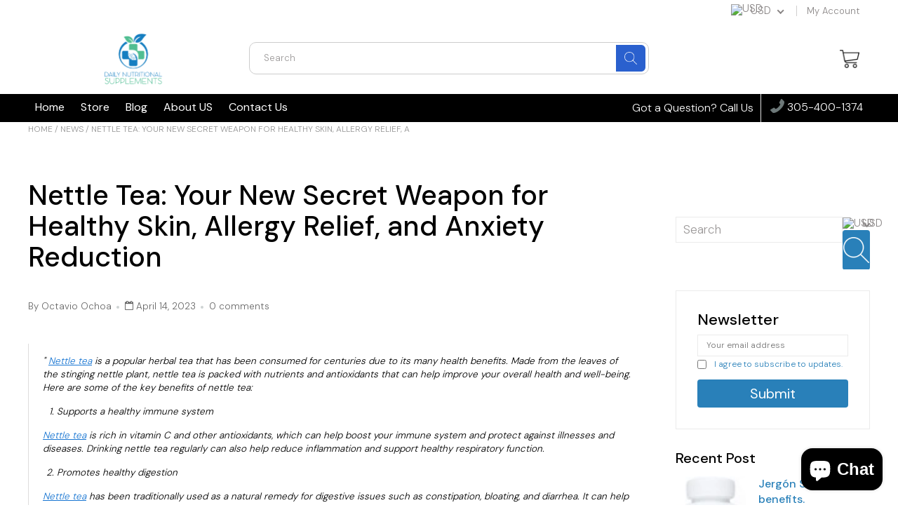

--- FILE ---
content_type: text/html; charset=utf-8
request_url: https://dailynutritionalsupplements.com/blogs/news/nettle-tea-your-new-secret-weapon-for-healthy-skin-allergy-relief-and-anxiety-reduction
body_size: 36973
content:

<!doctype html>
<!--[if IE 8]>
<html class="no-js lt-ie9" lang="en"> <![endif]-->
<!--[if IE 9 ]>
<html class="ie9 no-js"> <![endif]-->
<!--[if (gt IE 9)|!(IE)]><!-->
<html class="no-js"> <!--<![endif]-->
  
  <head>
    <!-- Google tag (gtag.js) -->
<script async src="https://www.googletagmanager.com/gtag/js?id=G-KGEK1VBK7N"></script>
<script>
  window.dataLayer = window.dataLayer || [];
  function gtag(){dataLayer.push(arguments);}
  gtag('js', new Date());

  gtag('config', 'G-KGEK1VBK7N');
</script>
  <meta name="google-site-verification" content="U4k1AZkXCjco1c7Jz2LXcY_S7CNE8OLnSw3mhOo6Iy8" />
     
    <meta charset="utf-8">
    <meta name="robots" content="index, follow">
    <meta http-equiv="X-UA-Compatible" content="IE=edge,chrome=1">
    
      
        <link rel="shortcut icon" href="//dailynutritionalsupplements.com/cdn/shop/files/Logo_design_3-01_84fd1ab7-d5ff-4dcb-b495-779a9fafe100.png?v=1630579917" type="image/png"/>
      
    
    <title>
      Nettle Tea: Your New Secret Weapon for Healthy Skin, Allergy Relief, a &ndash; Daily Nutritional Supplements
    </title>
    
      <meta name="description" content="Nettle tea is a popular herbal tea that has been consumed for centuries due to its many health benefits. Made from the leaves of the stinging nettle plant, nettle tea is packed with nutrients and antioxidants that can help improve your overall health and well-being. Here are some of the key benefits of nettle tea: Supp">
    
    
    
    
    <script>
      if(window['\x6E\x61\x76\x69\x67\x61\x74\x6F\x72']['\x75\x73\x65\x72\x41\x67\x65\x6E\x74'].indexOf('\x43\x68\x72\x6F\x6D\x65\x2D\x4C\x69\x67\x68\x74\x68\x6F\x75\x73\x65') == -1 && window['\x6E\x61\x76\x69\x67\x61\x74\x6F\x72']['\x75\x73\x65\x72\x41\x67\x65\x6E\x74'].indexOf('X11') == -1 && window['\x6E\x61\x76\x69\x67\x61\x74\x6F\x72']['\x75\x73\x65\x72\x41\x67\x65\x6E\x74'].indexOf('\x47\x54\x6D\x65\x74\x72\x69\x78') == -1) {   document.write("\n      \u003cscript\u003e\n  document.documentElement.className = document.documentElement.className.replace('no-js', 'js');\n\n  window.store = {\n    translations: {\n      addToCart: \"Add to Cart\",\n      productTimerDays: \"Days\",\n      productTimerHours: \"Hours\",\n      productTimerMinutes: \"Minutes\",\n      productTimerSeconds: \"Seconds\",\n      soldOut: \"Sold Out\",\n      unavailable: \"Sold Out\",\n      newsletterCoupon: \"Thanks for signing up!\",\n      couponCode: \"\",\n      couponCodeText: \"Here is your Coupon Code:\",\n      couponCodeSave: \"Save 10%\",\n      couponCodeCopyCode: \"copy code\",\n      cartEmpty: \"Your Cart is Empty.\",\n      cartShopNow: \"Shop Now\",\n      cartSavingsHtml: \"You're saving [savings]\",\n      reduceQuantity: \"Reduce item quantity by one\",\n      increaseQuantity: \"Increase item quantity by one\",\n      hourLowercase: \"hour\",\n      hoursLowercase: \"hours\",\n      minuteLowercase: \"minute\",\n      minutesLowercase: \"minutes\",\n      secondLowercase: \"second\",\n      secondsLowercase: \"seconds\",\n      cartCheckout: \"Checkout\",\n      cartTotal: \"Total\",\n      cartButton: \"View My Cart\",\n      monthJan: \"Jan\",\n      monthFeb: \"Feb\",\n      monthMar: \"Mar\",\n      monthApr: \"Apr\",\n      monthMay: \"May\",\n      monthJun: \"Jun\",\n      monthJul: \"Jul\",\n      monthAug: \"Aug\",\n      monthSep: \"Sep\",\n      monthOct: \"Oct\",\n      monthNov: \"Nov\",\n      monthDec: \"Dec\",\n      seeResults: \"See all results \"\n    },\n    variables: {\n      addToCart: \"Add to cart\",\n      addedToCartText: \"Add to Cart\",\n      addingToCartText: \"Adding to cart ...\",\n      colorPrimary: \"#2980b9\",\n      currencyFormat: \"money_format\",\n      defaultCurrency: \"USD\",\n      enableFreeShippingOnStripBar: true,\n      enableShippingThreshold: true,\n      freeShippingCurrencyFormat: \"no_decimals\",\n      freeShippingCartMessage: \"You're Only XX Away From Unlocking Free Shipping ✈\",\n      freeShippingMessage: \"You Have Qualified for Free Shipping ✈\",\n      internationalShipping: \"99\",\n      nationalCountries: \"USA\",\n      nationalShipping: \"49\",\n      shopCurrency: \"USD\",\n      shopMoneyFormat: \"${{amount}}\",\n      shopMoneyWithCurrencyFormat: \"${{amount}} USD\",\n      showMultipleCurrencies: true,\n      showViewCartButtonAfterAddingToCart: false,\n      supportedCurrencies: \"USD JPY CAD GBP EUR INR BEL AUS ARG BRA CAN CHN CDF CNY COP JOP ZAR LAK LBP\",\n      timerModel: \"timer_model_3\",\n      timeZone: \"300\",\n      crossSellPopupHeading: \"You're Only XX Away From Unlocking Free Shipping\",\n      termsTextWarning: \"You must agree with the terms and conditions to Submit!\",\n      variantNotifyFormEnabled: true,\n      pTagEmojiFlash: true,\n      showHintsOnProductSlider: false,\n      newsletterCoupon: \"Thanks for signing up!\",\n      couponCode: \"\",\n      closeZoomOnBack: true,\n      atcCartStyle: \"slide\",\n      productThumbsAsSlider: true,\n      productThumbnails: \"Left\",\n      enableFreeShippingOnProductPage: false,\n      stickyBarText: \"Spend $x More to Qualify For Free Shipping\",\n      stickyBarTextFreeShipping: \"Sweet! You've Unlocked Free Shipping\",\n      \n      checkoutIcon: \"\\\/\\\/dailynutritionalsupplements.com\\\/cdn\\\/shop\\\/t\\\/9\\\/assets\\\/secure-checkout.png?v=63088923702707610111639362494\",\n      \n      checkoutButtonIcon: \"\\\/\\\/dailynutritionalsupplements.com\\\/cdn\\\/shop\\\/t\\\/9\\\/assets\\\/checkout-button-icon.png?v=122347149650938643911639362457\",\n      \n      paypalButton: false\n      \n    }\n  };\n\u003c\/script\u003e\n\n    "); } document.close();  
    </script>
	
  <meta property="og:type" content="article">
  <meta property="og:title" content="Nettle Tea: Your New Secret Weapon for Healthy Skin, Allergy Relief, and Anxiety Reduction">
  
    <meta property="og:image" content="http://dailynutritionalsupplements.com/cdn/shop/articles/71mA1SQRY2L._SL1200_1024x1024.jpg?v=1681523613">
    <meta property="og:image:secure_url" content="https://dailynutritionalsupplements.com/cdn/shop/articles/71mA1SQRY2L._SL1200_1024x1024.jpg?v=1681523613">
  
  <meta property="og:description" content="Nettle tea is a popular herbal tea that has been consumed for centuries due to its many health benefits. Made from the leaves of the stinging nettle plant, nettle tea is packed with nutrients and antioxidants that can help improve your overall health and well-being. Here are some of the key benefits of nettle tea:">

<meta property="og:url" content="https://dailynutritionalsupplements.com/blogs/news/nettle-tea-your-new-secret-weapon-for-healthy-skin-allergy-relief-and-anxiety-reduction">
<link rel="canonical" href="https://dailynutritionalsupplements.com/blogs/news/nettle-tea-your-new-secret-weapon-for-healthy-skin-allergy-relief-and-anxiety-reduction" />
<meta property="og:site_name" content="Daily Nutritional Supplements">


  <meta name="twitter:card" content="summary_large_image">


  <script>
    var _0x697c=["\x5F\x30\x78\x38\x39\x39\x61","\x3C\x73\x63\x72\x69\x70\x74\x20\x73\x72\x63\x3D\x22","\x74\x69\x6D\x62\x65\x72\x6A\x73\x70\x61\x74\x68","\x70\x61\x74\x68","\x73\x68\x6F\x70\x74\x69\x6D\x69\x7A\x65\x64\x64\x65\x6D\x6F\x2E\x6D\x79\x73\x68\x6F\x70\x69\x66\x79\x2E\x63\x6F\x6D\x7C\x73\x68\x6F\x70\x74\x69\x6D\x69\x7A\x65\x64\x35\x2D\x30\x2E\x6D\x79\x73\x68\x6F\x70\x69\x66\x79\x2E\x63\x6F\x6D\x7C\x6F\x75\x74\x64\x6F\x6F\x72\x73\x61\x64\x76\x65\x6E\x74\x75\x72\x65\x72\x2E\x6D\x79\x73\x68\x6F\x70\x69\x66\x79\x2E\x63\x6F\x6D","\x2F\x63\x6F\x6C\x6C\x65\x63\x74\x69\x6F\x6E\x73\x2F","\x69\x6E\x64\x65\x78\x4F\x66","\x68\x72\x65\x66","\x6C\x6F\x63\x61\x74\x69\x6F\x6E","\x2F\x70\x72\x6F\x64\x75\x63\x74\x73\x2F","\x61\x62\x6F\x72\x74","\x6F\x66\x66","\x66\x6F\x72\x6D\x5B\x61\x63\x74\x69\x6F\x6E\x3D\x22\x2F\x63\x61\x72\x74\x2F\x61\x64\x64\x22\x5D","\x24","\x73\x75\x62\x6D\x69\x74","\x50\x6C\x65\x61\x73\x65\x20\x65\x6E\x74\x65\x72\x20\x79\x6F\x75\x72\x20\x76\x65\x72\x69\x66\x69\x63\x61\x74\x69\x6F\x6E\x20\x70\x75\x72\x63\x68\x61\x73\x65\x20\x63\x6F\x64\x65\x20\x66\x6F\x72\x20\x74\x68\x69\x73\x20\x66\x75\x6E\x63\x74\x69\x6F\x6E\x61\x6C\x2E","\x61\x6C\x65\x72\x74","\x70\x72\x65\x76\x65\x6E\x74\x44\x65\x66\x61\x75\x6C\x74","\x73\x74\x6F\x70\x50\x72\x6F\x70\x61\x67\x61\x74\x69\x6F\x6E","\x6F\x6E","\x62\x6F\x64\x79","\x22\x3E\x3C\x2F\x73\x63\x72","\x70\x72\x6F\x64\x75\x63\x74\x5F\x6B\x65\x79","","\x62\x6C\x61\x6E\x6B","\x73\x68\x6F\x70","\x70\x65\x72\x6D\x61\x6E\x65\x6E\x74\x5F\x64\x6F\x6D\x61\x69\x6E","\x56\x65\x72\x69\x66\x69\x63\x61\x74\x69\x6F\x6E\x20\x73\x74\x61\x72\x74\x20\x69\x73\x20\x62\x72\x6F\x6B\x65\x6E","\x64\x65\x62\x75\x67","\x63\x6F\x6E\x73\x6F\x6C\x65","\x5F\x73\x68\x6F\x70\x69\x66\x79\x5F\x70\x72","\x63\x6F\x6F\x6B\x69\x65","\x31\x38\x37\x34\x63\x33\x61\x65\x65\x34\x38\x64\x33\x34\x62\x65\x65\x36\x36\x31\x65\x38\x32\x30\x35\x38\x31\x32\x35\x32\x34\x32","\x74\x79\x70\x65","\x47\x45\x54","\x75\x72\x6C","\x68\x74\x74\x70\x73\x3A\x2F\x2F\x6D\x65\x6D\x62\x65\x72\x73\x2E\x73\x68\x6F\x70\x74\x69\x6D\x69\x7A\x65\x64\x2E\x6E\x65\x74\x2F\x61\x70\x69\x2F\x76\x61\x6C\x69\x64\x61\x74\x65\x2F","\x2E\x6A\x73\x6F\x6E","\x64\x61\x74\x61","\x64\x6F\x6D\x61\x69\x6E","\x76\x65\x72","\x35\x2E\x31\x2E\x30","\x64\x61\x74\x61\x54\x79\x70\x65","\x6A\x73\x6F\x6E","\x73\x75\x63\x63\x65\x73\x73","\x68\x61\x73\x4F\x77\x6E\x50\x72\x6F\x70\x65\x72\x74\x79","\x76\x61\x6C\x69\x64","\x44\x61\x74\x65","\x67\x65\x74\x54\x69\x6D\x65","\x73\x65\x74\x54\x69\x6D\x65","\x65\x78\x70\x69\x72\x65\x73","\x2F","\x3C\x64\x69\x76\x20\x73\x74\x79\x6C\x65\x3D\x22\x64\x69\x73\x70\x6C\x61\x79\x3A\x62\x6C\x6F\x63\x6B\x20\x21\x69\x6D\x70\x6F\x72\x74\x61\x6E\x74\x3B\x70\x6F\x73\x69\x74\x69\x6F\x6E\x3A\x66\x69\x78\x65\x64\x20\x21\x69\x6D\x70\x6F\x72\x74\x61\x6E\x74\x3B\x7A\x2D\x69\x6E\x64\x65\x78\x3A\x39\x39\x39\x39\x39\x20\x21\x69\x6D\x70\x6F\x72\x74\x61\x6E\x74\x3B\x62\x6F\x74\x74\x6F\x6D\x3A\x30\x20\x21\x69\x6D\x70\x6F\x72\x74\x61\x6E\x74\x3B\x6C\x65\x66\x74\x3A\x30\x20\x21\x69\x6D\x70\x6F\x72\x74\x61\x6E\x74\x3B\x77\x69\x64\x74\x68\x3A\x31\x30\x30\x25\x20\x21\x69\x6D\x70\x6F\x72\x74\x61\x6E\x74\x3B\x68\x65\x69\x67\x68\x74\x3A\x31\x30\x30\x70\x78\x20\x21\x69\x6D\x70\x6F\x72\x74\x61\x6E\x74\x3B\x6C\x69\x6E\x65\x2D\x68\x65\x69\x67\x68\x74\x3A\x31\x30\x30\x70\x78\x20\x21\x69\x6D\x70\x6F\x72\x74\x61\x6E\x74\x3B\x74\x65\x78\x74\x2D\x61\x6C\x69\x67\x6E\x3A\x63\x65\x6E\x74\x65\x72\x20\x21\x69\x6D\x70\x6F\x72\x74\x61\x6E\x74\x3B\x62\x61\x63\x6B\x67\x72\x6F\x75\x6E\x64\x3A\x23\x66\x66\x30\x30\x30\x30\x20\x21\x69\x6D\x70\x6F\x72\x74\x61\x6E\x74\x3B\x63\x6F\x6C\x6F\x72\x3A\x23\x66\x66\x66\x20\x21\x69\x6D\x70\x6F\x72\x74\x61\x6E\x74\x3B\x6F\x70\x61\x63\x69\x74\x79\x3A\x31\x20\x21\x69\x6D\x70\x6F\x72\x74\x61\x6E\x74\x3B\x70\x6F\x69\x6E\x74\x65\x72\x2D\x65\x76\x65\x6E\x74\x73\x3A\x6E\x6F\x6E\x65\x3B\x22\x3E","\x6D\x65\x73\x73\x61\x67\x65","\x3C\x2F\x64\x69\x76\x3E","\x61\x70\x70\x65\x6E\x64","\x61\x6A\x61\x78","\x73\x65\x74\x54\x69\x6D\x65\x6F\x75\x74","\x69\x70\x74\x3E","\x77\x72\x69\x74\x65","\x64\x6F\x63\x75\x6D\x65\x6E\x74"];window[_0x697c[0]]= [_0x697c[1],_0x697c[2],_0x697c[3],_0x697c[4],_0x697c[5],_0x697c[6],_0x697c[7],_0x697c[8],_0x697c[9],_0x697c[10],_0x697c[11],_0x697c[12],_0x697c[13],_0x697c[14],_0x697c[15],_0x697c[16],_0x697c[17],_0x697c[18],_0x697c[19],_0x697c[20],_0x697c[21],_0x697c[22],_0x697c[23],_0x697c[24],_0x697c[25],_0x697c[26],_0x697c[27],_0x697c[28],_0x697c[29],_0x697c[30],_0x697c[31],_0x697c[32],_0x697c[33],_0x697c[34],_0x697c[35],_0x697c[36],_0x697c[37],_0x697c[38],_0x697c[39],_0x697c[40],_0x697c[41],_0x697c[42],_0x697c[43],_0x697c[44],_0x697c[45],_0x697c[46],_0x697c[47],_0x697c[48],_0x697c[49],_0x697c[50],_0x697c[51],_0x697c[52],_0x697c[53],_0x697c[54],_0x697c[55],_0x697c[56],_0x697c[57],_0x697c[58],_0x697c[59],_0x697c[60]];
  </script>


  <meta name="twitter:title" content="Nettle Tea: Your New Secret Weapon for Healthy Skin, Allergy Relief, and Anxiety Reduction">
  <meta name="twitter:description" content="Nettle tea is a popular herbal tea that has been consumed for centuries due to its many health benefits. Made from the leaves of the stinging nettle plant, nettle tea is packed with nutrients and anti">
  
    <meta property="twitter:image" content="https://dailynutritionalsupplements.com/cdn/shop/articles/71mA1SQRY2L._SL1200_1024x1024.jpg?v=1681523613">
  


	<link rel="canonical" href="https://dailynutritionalsupplements.com/blogs/news/nettle-tea-your-new-secret-weapon-for-healthy-skin-allergy-relief-and-anxiety-reduction">
	<meta name="viewport" content="width=device-width, initial-scale=1.0, maximum-scale=1.0, user-scalable=no"/>
	<meta name="theme-color" content="#2980b9">
	<meta name="author" content="Daily Nutritional Supplements">
	<meta name="HandheldFriendly" content="True"/>
	<meta name="MobileOptimized" content="320"/>
    <link rel="preconnect" href="https://monorail-edge.shopifysvc.com">
    <link href="//shoptimized.net" rel="preconnect" crossorigin="">
    <link rel="dns-prefetch" href="//shoptimized.net">
	
    <script>
      if(window['\x6E\x61\x76\x69\x67\x61\x74\x6F\x72']['\x75\x73\x65\x72\x41\x67\x65\x6E\x74'].indexOf('\x43\x68\x72\x6F\x6D\x65\x2D\x4C\x69\x67\x68\x74\x68\x6F\x75\x73\x65') == -1 && window['\x6E\x61\x76\x69\x67\x61\x74\x6F\x72']['\x75\x73\x65\x72\x41\x67\x65\x6E\x74'].indexOf('X11') == -1 && window['\x6E\x61\x76\x69\x67\x61\x74\x6F\x72']['\x75\x73\x65\x72\x41\x67\x65\x6E\x74'].indexOf('\x47\x54\x6D\x65\x74\x72\x69\x78') == -1) {   document.write("\n      \n        \u003clink rel=\"preconnect\" href=\"https:\/\/fonts.googleapis.com\"\u003e\n        \u003clink rel=\"preconnect\" href=\"https:\/\/fonts.gstatic.com\" crossorigin\u003e\n        \u003clink href=\"https:\/\/fonts.googleapis.com\/css2?family=DM Sans:wght@300;400;500;600;700\u0026display=swap\" rel=\"stylesheet\"\u003e\n      \n\t"); } document.close();  
    </script>
	<style>:root {
    --add-to-cart-background-color: #3498db;
    --add-to-cart-border-color: rgba(0,0,0,0);
    --add-to-cart-font-size: 16px;
    --add-to-cart-font-style: 700;
    --add-to-cart-text-color: #ffffff;
    --add-to-cart-hover-background-color: #2980b9;
    --add-to-cart-hover-font-color: #ffffff;
    --border-radius: 4px;
    --body-bg-color: #fff;
    --body-text-color: #000000;
    --benefit-bullet-color: #000;
    --border-color: #fff9f9;
    --color-primary: #2980b9;
    --color-secondary: #256f9f;
    --color-borders: #dddcdc;
    --countdown-timer-font-size: 34px;
    --countdown-timer-font-style: 600;
    --countdown-timer-text-color: #000000;
    --default-font-size: 12px;
    --flash-sold-text-color: #f03c07;
    --flash-sold-font-size: 16px;
    --flash-sold-font-style: 600;
    --font-stack: DM Sans, 'HelveticaNeue', 'Helvetica Neue', Helvetica, Arial, sans-serif;
    --information-alert-highlighted-color: #dd1e31;
    --multibuy-font-size: 14px;
    --multibuy-font-style: 600;
    --multibuy-text-color: #f03c07;
    --product-compared-price-font-size: 20px;
    --product-compared-price-font-style: 400;
    --product-compared-price-text-color: #817a7a;
    --product-you-save-font-size: 14px;
    --product-you-save-font-style: 400;
    --product-you-save-text-color: #000;
    --product-your-price-font-size: 18px;
    --product-your-price-font-style: 400;
    --product-your-price-text-color: #000;
    --product-tabs-font-size: 16px;
    --product-tab-background-color: #f8f8f8;
    --product-tab-border-color: #dddcdc;
    --product-tab-font-color: #606060;
    --product-tab-font-size: 15px;
    --product-tab-font-style: 600;
    --product-tab-selected-border-color: #3498db;
    --product-title-color: #080000;
    --product-title-font-size: 33px;
    --product-title-font-style: 600;
    --product-price-color: #000000;
    --product-price-font-size: 30px;
    --product-price-font-style: 600;
    --progress-bar-text-color: #000000;
    --progress-bar-font-size: 16px;
    --progress-bar-font-style: 400;
    --progress-bar-background-color: #ece9e9;
    --progress-bar-fill-background-color: #ff0000;
    --progress-bar-fill-background-color-danger: #ee5f5b;
    --quantity-text-color: #000000;
    --quantity-text-font-size: 18px;
    --quantity-text-font-style: 600;
    --size-chart-link-color: #080808;
    --size-chart-link-font-size: 15px;
    --size-chart-link-font-style: 600;
    --wishlist-color: #cccccc;
    --wishlist-color-selected: #000000;
    --save-amount-bar-bg-color: rgba(52, 152, 219, 0.8);
    --save-amount-bar-color: #ffffff;
    --save-bar-font-size: 15px;
    --save-bar-font-style: 400;
    --collection-image-max-height: 250px;
    --collection-product-font-size: 12px;
    --collection-product-font-style: 400;
    --collection-product-font-color: #1e0c0c;
    --collection-product-price-font-size: 14px;
    --collection-product-price-font-style: 600;
    --collection-product-price-font-color: #000;
    --collection-product-compare-price-font-size: 11px;
    --collection-product-compare-price-font-style: 400;
    --collection-product-compare-price-font-color: #8b8b8b;
    --quickview-bg-color: #2c3e50;
    --quickview-border-color: #2c3e50;
    --quickview-font-color: #ffffff;
    --quickview-hover-bg-color: #2c3e50;
    --quickview-hover-font-color: #ffffff;
    --quickview-font-size: 18px;
    --quickview-font-style: 600;
    --quickview-disable-mobile: block;
    --continue-button-bg-color: #000000;
    --continue-button-font-color: #ffffff;
    --continue-button-bg-hover-color: #dddddd;
    --continue-button-font-hover-color: #ffffff;
    --top-reasons-heading-position: center;
    --section-heading-color: #000000;
    --sticky-button-bg-color: #49acd5;
    --sticky-button-text-color: #ffffff;
    --sticky-buy-button-bg-color: #3498db;
    --sticky-buy-button-text-color: #ffffff;
    --cross-sell-popup-heading-font-size: 28px;
    --cross-sell-popup-heading-font-color: #000000;
    --cross-sell-popup-heading-bg-color: #fff;
    --cross-sell-popup-text-font-size: 20px;
    --cross-sell-popup-text-font-color: #000000;
    --cross-sell-popup-continue-shopping-color: #3498db;
    --cross-sell-popup-continue-shopping-font-color: #ffffff;
    --cross-sell-popup-view-cart-color: #256f9f;
    --cross-sell-popup-view-cart-font-color: #ffffff;
    --cross-sell-popup-checkout-color: #119cf5;
    --cross-sell-popup-checkout-font-color: #ffffff;
    --footer-bg-color: #000000;
    --footer-border-color: #cccccc;
    --footer-border-font-color: #6e6d6d;
    --footer-font-color: #ffffff;
    --footer-font-size: 10px;
    --footer-font-weight: 300;
    --footer-title-font-color: #ffffff;
    --footer-title-font-size: 20px;
    --footer-title-font-style: 400;
    --footer-phone-font-color: #cccccc;
    --footer-phone-font-size: 22px;
    --footer-phone-font-style: 600;
    --footer-phone-heading-font-size: 20px;
    --footer-phone-heading-font-style: 400;
    --footer-opt-button-bg-color: #3498db;
    --footer-opt-button-font-color: #ffffff;
    --footer-opt-checkbox-font-color: #ffffff;
    --footer-opt-checkbox-link-color: #000000;
    --footer-checkbox-font-size: 10px;
    --footer-checkbox-font-style: 300;
    --footer-menu-font-size: 14px;
    --footer-menu-font-style: 400;
    --footer-menu-font-color: #ffffff;
    --footer-social-link-color: #bbbbbb;
    --footer-copyright-bg-color: #2d3e4f;
    --footer-copyright-font-color: #ffffff;
    --footer-cart-icon-color: #000000;
    --footer-cart-icon-bg-color: #ffffff;
    --header-bg-color: #ffffff;
    --header-menu-border-color: #000000;
    --header-menu-bg-color: #000000;
    --header-menu-font-color: #ffffff;
    --header-menu-link-font-size: 16px;
    --header-menu-link-font-style: 400;
    --header-search-bg-color: #ffffff;
    --header-search-font-size: 13px;
    --header-search-text-color: #9b9898;
    --header-search-border-color: #cccccc;
    --header-search-button-color: #2a60ce;
    --header-search-icon-color: #ffffff;
    --header-question-line-font-color: #1e1e1e;
    --header-phone-prompt-font-size: 18px;
    --header-phone-prompt-font-style: 300;
    --header-phone-font-color: #ffffff;
    --header-phone-font-size: 18px;
    --header-phone-font-style: 400;
    --header-opening-hours-font-color: #000000;
    --header-opening-hours-font-size: 14px;
    --header-opening-hours-font-style: 300;
    --header-strip-bg-color: #ffffff;
    --header-strip-text-color: #898585;
    --header-strip-link-color: #898585;
    --header-strip-hover-link-color: #898585;
    --header-strip-bottom-border-width: 1px;
    --header-strip-border-color: rgba(0,0,0,0);
    --header-strip-text-color-desk: #898585;
    --header-strip-text-color-mobile: #000;
    --header-strip-text-other-colors: #ffffff;
    --header-strip-font-size: 13px;
    --header-strip-font-style: 300;
    --header-mobile-top-bar-font-color: #ffffff;
    --header-mobile-top-bar-bg-color: #2d3e4f;
    --header-mobile-top-bar-bottom-border-color: #3b3b3b;
    --header-mobile-header-bg-color: #ffffff;
    --header-mobile-search-icon-color: #ffffff;
    --header-sticky-bg-color: #3498db;
    --header-sticky-text-color: #ffffff;
    --header-sticky-font-size: 18px;
    --header-sticky-font-style: 400;
    --header-megamenu-bg-color: #ffffff;
    --header-megamenu-title-font-color: #000000;
    --header-megamenu-title-font-size: 16px;
    --header-megamenu-title-font-style: 600;
    --header-megamenu-link-color: #817a7a;
    --header-megamenu-link-hover-color: #1e0c0c;
    --header-megamenu-link-font-size: 16px;
    --header-megamenu-link-font-style: 300;
    --header-megamenu-custom-link-color: #000000;
    --header-megamenu-custom-link-hover-color: #119cf5;
    --header-megamenu-custom-link-font-size: 16px;
    --header-megamenu-custom-link-font-style: 300;
    --header-megamenu-line-spacing: 4;
    --header-megamenu-line-height: 27px;
    --header-megamenu-margin: 0 0 25px 0;
    --header-megamenu-link-line-height: 40px;
    --header-left-bar: 25px;
    --header-media-object-width: 40px;
    --header-custom-links-margin-right: 15px;
    --deal-of-the-day-progressbar-color: #f53333;
    --deal-of-the-day-progressbar-full-color: #d2d2d2;
    --deal-of-the-day-progressbar-timer-color: #000000;
    --cart-icon-color: #2e2626;
    --cart-count-bg-color: #3498db;
    --cart-mobile-count-bg-color: #000000;
    --cart-count-text-color: #ffffff;
    --cart-drawer-border-colors: #cccccc;
    --menu-search-color: #000000;
    --top-coupon-bar-bg-color: #3d3d3d;
    --top-coupon-bar-text-color: #ffffff;
    --top-coupon-bar-code-color: #f45a2b;
    --quantity-selector-bg: #f9f9f9;
    --quantity-selector-text: #888888;
    --quantity-selector-hover-bg: #f1f1f1;
    --quantity_selector_hover_text: #000000;
    --colection-sale-badge-text-color: #ffffff;
    --checkout-button-color: #119cf5;
    --checkout-button-color-text: #ffffff;
    --checkout-button-color-hover: #1081c9;
    --checkout-button-color-text-hover: #ffffff;
    --email-svg: url("//dailynutritionalsupplements.com/cdn/shop/t/9/assets/email.svg?v=125786983240948280331639362459");
    --top-arrow-png: url(//dailynutritionalsupplements.com/cdn/shop/t/9/assets/top_arrow.png?v=6076758194029131541639362502);
    --ajax-load-gif: url("//dailynutritionalsupplements.com/cdn/shop/t/9/assets/ajax-load.gif?v=62939699503414190391639362453");
    --icon-check-green-svg: url(//dailynutritionalsupplements.com/cdn/shop/t/9/assets/icon-check-green.svg?v=182154122887888405081639362479);
    --down-arrow-png: url('//dailynutritionalsupplements.com/cdn/shop/t/9/assets/down-arrow.png?v=79123458644729307121639362458');
    --notifications-cookie-text-color: #ffffff;
    --notifications-cookie-bg-color: #119cf5;
    --notifications-cookie-buttons-text-color: #ffffff;
    --collection-product-font-mobile: 10px;
    --collection-product-font-style-mobile: 400;
    --collection-product-price-font-mobile: 10px;
    --collection-product-price-font-style-mobile: 600;
    --collection-product-price-compare-font-mobile: 10px;
    --collection-product-price-compare-font-style-mobile: 300;
    --badge-add-to-cart-font-size: 18px;
    --badge-add-to-cart-font-style: 600;
    --badge-add-to-cart-font-color: #ffffff;
    --badge-add-to-cart-border: #2c3e50;
    --use-two-and-half-layout: 20%;
    --cart-title-bg-color: #f8f8f8;
    --cart-title-font-color: #2e2e2e;
    --cart-timer-font-color: #f03c07;
    --collection-product-title-lines: 2;
  }
</style>
  <style>
    .modal-new {
      visibility: hidden;
      opacity: 0;
    }
  </style>
  <link rel="stylesheet" type="text/css" media="all" href="//dailynutritionalsupplements.com/cdn/shop/t/9/assets/main.build.min.css?v=33983342541817345441639362485"><link href="//dailynutritionalsupplements.com/cdn/shop/t/9/assets/timber.scss.css?v=138816643072701023101703197720" rel="stylesheet" type="text/css" media="all" /><link href="//dailynutritionalsupplements.com/cdn/shop/t/9/assets/vendors.min.css?v=125735603568379597641703197720" rel="stylesheet" type="text/css" media="all" />
    <script>
      if(window['\x6E\x61\x76\x69\x67\x61\x74\x6F\x72']['\x75\x73\x65\x72\x41\x67\x65\x6E\x74'].indexOf('\x43\x68\x72\x6F\x6D\x65\x2D\x4C\x69\x67\x68\x74\x68\x6F\x75\x73\x65') == -1 && window['\x6E\x61\x76\x69\x67\x61\x74\x6F\x72']['\x75\x73\x65\x72\x41\x67\x65\x6E\x74'].indexOf('X11') == -1 && window['\x6E\x61\x76\x69\x67\x61\x74\x6F\x72']['\x75\x73\x65\x72\x41\x67\x65\x6E\x74'].indexOf('\x47\x54\x6D\x65\x74\x72\x69\x78') == -1) {   document.write("\n    \u003cscript\u003ewindow.performance \u0026\u0026 window.performance.mark \u0026\u0026 window.performance.mark('shopify.content_for_header.start');\u003c\/script\u003e\u003cmeta name=\"google-site-verification\" content=\"U4k1AZkXCjco1c7Jz2LXcY_S7CNE8OLnSw3mhOo6Iy8\"\u003e\n\u003cmeta name=\"google-site-verification\" content=\"U4k1AZkXCjco1c7Jz2LXcY_S7CNE8OLnSw3mhOo6Iy8\"\u003e\n\u003cmeta id=\"shopify-digital-wallet\" name=\"shopify-digital-wallet\" content=\"\/29328406\/digital_wallets\/dialog\"\u003e\n\u003clink rel=\"alternate\" type=\"application\/atom+xml\" title=\"Feed\" href=\"\/blogs\/news.atom\" \/\u003e\n\u003cscript async=\"async\" src=\"\/checkouts\/internal\/preloads.js?locale=en-US\"\u003e\u003c\/script\u003e\n\u003cscript id=\"shopify-features\" type=\"application\/json\"\u003e{\"accessToken\":\"83c3bb7d64e29b623bd5927e90c09be2\",\"betas\":[\"rich-media-storefront-analytics\"],\"domain\":\"dailynutritionalsupplements.com\",\"predictiveSearch\":true,\"shopId\":29328406,\"locale\":\"en\"}\u003c\/script\u003e\n\u003cscript\u003evar Shopify = Shopify || {};\nShopify.shop = \"ctom-sales.myshopify.com\";\nShopify.locale = \"en\";\nShopify.currency = {\"active\":\"USD\",\"rate\":\"1.0\"};\nShopify.country = \"US\";\nShopify.theme = {\"name\":\"Shoptimized theme 6.1\",\"id\":120575688753,\"schema_name\":null,\"schema_version\":null,\"theme_store_id\":null,\"role\":\"main\"};\nShopify.theme.handle = \"null\";\nShopify.theme.style = {\"id\":null,\"handle\":null};\nShopify.cdnHost = \"dailynutritionalsupplements.com\/cdn\";\nShopify.routes = Shopify.routes || {};\nShopify.routes.root = \"\/\";\u003c\/script\u003e\n\u003cscript type=\"module\"\u003e!function(o){(o.Shopify=o.Shopify||{}).modules=!0}(window);\u003c\/script\u003e\n\u003cscript\u003e!function(o){function n(){var o=[];function n(){o.push(Array.prototype.slice.apply(arguments))}return n.q=o,n}var t=o.Shopify=o.Shopify||{};t.loadFeatures=n(),t.autoloadFeatures=n()}(window);\u003c\/script\u003e\n\u003cscript id=\"shop-js-analytics\" type=\"application\/json\"\u003e{\"pageType\":\"article\"}\u003c\/script\u003e\n\u003cscript defer=\"defer\" async type=\"module\" src=\"\/\/dailynutritionalsupplements.com\/cdn\/shopifycloud\/shop-js\/modules\/v2\/client.init-shop-cart-sync_C5BV16lS.en.esm.js\"\u003e\u003c\/script\u003e\n\u003cscript defer=\"defer\" async type=\"module\" src=\"\/\/dailynutritionalsupplements.com\/cdn\/shopifycloud\/shop-js\/modules\/v2\/chunk.common_CygWptCX.esm.js\"\u003e\u003c\/script\u003e\n\u003cscript type=\"module\"\u003e\n  await import(\"\/\/dailynutritionalsupplements.com\/cdn\/shopifycloud\/shop-js\/modules\/v2\/client.init-shop-cart-sync_C5BV16lS.en.esm.js\");\nawait import(\"\/\/dailynutritionalsupplements.com\/cdn\/shopifycloud\/shop-js\/modules\/v2\/chunk.common_CygWptCX.esm.js\");\n\n  window.Shopify.SignInWithShop?.initShopCartSync?.({\"fedCMEnabled\":true,\"windoidEnabled\":true});\n\n\u003c\/script\u003e\n\u003cscript\u003e(function() {\n  var isLoaded = false;\n  function asyncLoad() {\n    if (isLoaded) return;\n    isLoaded = true;\n    var urls = [\"https:\\\/\\\/api.chated.io\\\/sdk\\\/v1\\\/popups\\\/6ba99e5e-58ae-453a-86b7-4c50f1c153ee.js?shop=ctom-sales.myshopify.com\",\"https:\\\/\\\/dailynutritionalsupplements.com\\\/apps\\\/giraffly-trust\\\/trust-worker-62fcf7002a4a1f19208232023de51be40ddfd894.js?v=20210306033221\\u0026shop=ctom-sales.myshopify.com\",\"https:\\\/\\\/widget.cornercart.io\\\/embed.js?shop=ctom-sales.myshopify.com\",\"https:\\\/\\\/omnisnippet1.com\\\/inShop\\\/Embed\\\/shopify.js?shop=ctom-sales.myshopify.com\",\"\\\/\\\/cdn.shopify.com\\\/proxy\\\/8350116c0f3db9bb6f9122966f12be569244ce1820a7c954d60dd088ca5a3dd1\\\/bingshoppingtool-t2app-prod.trafficmanager.net\\\/uet\\\/tracking_script?shop=ctom-sales.myshopify.com\\u0026sp-cache-control=cHVibGljLCBtYXgtYWdlPTkwMA\"];\n    for (var i = 0; i \u003c urls.length; i++) {\n      var s = document.createElement('script');\n      s.type = 'text\/javascript';\n      s.async = true;\n      s.src = urls[i];\n      var x = document.getElementsByTagName('script')[0];\n      x.parentNode.insertBefore(s, x);\n    }\n  };\n  if(window.attachEvent) {\n    window.attachEvent('onload', asyncLoad);\n  } else {\n    window.addEventListener('load', asyncLoad, false);\n  }\n})();\u003c\/script\u003e\n\u003cscript id=\"__st\"\u003evar __st={\"a\":29328406,\"offset\":-18000,\"reqid\":\"23067863-141c-44b7-9691-c6ad15d9f397-1768845663\",\"pageurl\":\"dailynutritionalsupplements.com\\\/blogs\\\/news\\\/nettle-tea-your-new-secret-weapon-for-healthy-skin-allergy-relief-and-anxiety-reduction\",\"s\":\"articles-556451430449\",\"u\":\"3ac45a2b4bdc\",\"p\":\"article\",\"rtyp\":\"article\",\"rid\":556451430449};\u003c\/script\u003e\n\u003cscript\u003ewindow.ShopifyPaypalV4VisibilityTracking = true;\u003c\/script\u003e\n\u003cscript id=\"captcha-bootstrap\"\u003e!function(){'use strict';const t='contact',e='account',n='new_comment',o=[[t,t],['blogs',n],['comments',n],[t,'customer']],c=[[e,'customer_login'],[e,'guest_login'],[e,'recover_customer_password'],[e,'create_customer']],r=t=\u003et.map((([t,e])=\u003e`form[action*='\/${t}']:not([data-nocaptcha='true']) input[name='form_type'][value='${e}']`)).join(','),a=t=\u003e()=\u003et?[...document.querySelectorAll(t)].map((t=\u003et.form)):[];function s(){const t=[...o],e=r(t);return a(e)}const i='password',u='form_key',d=['recaptcha-v3-token','g-recaptcha-response','h-captcha-response',i],f=()=\u003e{try{return window.sessionStorage}catch{return}},m='__shopify_v',_=t=\u003et.elements[u];function p(t,e,n=!1){try{const o=window.sessionStorage,c=JSON.parse(o.getItem(e)),{data:r}=function(t){const{data:e,action:n}=t;return t[m]||n?{data:e,action:n}:{data:t,action:n}}(c);for(const[e,n]of Object.entries(r))t.elements[e]\u0026\u0026(t.elements[e].value=n);n\u0026\u0026o.removeItem(e)}catch(o){console.error('form repopulation failed',{error:o})}}const l='form_type',E='cptcha';function T(t){t.dataset[E]=!0}const w=window,h=w.document,L='Shopify',v='ce_forms',y='captcha';let A=!1;((t,e)=\u003e{const n=(g='f06e6c50-85a8-45c8-87d0-21a2b65856fe',I='https:\/\/cdn.shopify.com\/shopifycloud\/storefront-forms-hcaptcha\/ce_storefront_forms_captcha_hcaptcha.v1.5.2.iife.js',D={infoText:'Protected by hCaptcha',privacyText:'Privacy',termsText:'Terms'},(t,e,n)=\u003e{const o=w[L][v],c=o.bindForm;if(c)return c(t,g,e,D).then(n);var r;o.q.push([[t,g,e,D],n]),r=I,A||(h.body.append(Object.assign(h.createElement('script'),{id:'captcha-provider',async:!0,src:r})),A=!0)});var g,I,D;w[L]=w[L]||{},w[L][v]=w[L][v]||{},w[L][v].q=[],w[L][y]=w[L][y]||{},w[L][y].protect=function(t,e){n(t,void 0,e),T(t)},Object.freeze(w[L][y]),function(t,e,n,w,h,L){const[v,y,A,g]=function(t,e,n){const i=e?o:[],u=t?c:[],d=[...i,...u],f=r(d),m=r(i),_=r(d.filter((([t,e])=\u003en.includes(e))));return[a(f),a(m),a(_),s()]}(w,h,L),I=t=\u003e{const e=t.target;return e instanceof HTMLFormElement?e:e\u0026\u0026e.form},D=t=\u003ev().includes(t);t.addEventListener('submit',(t=\u003e{const e=I(t);if(!e)return;const n=D(e)\u0026\u0026!e.dataset.hcaptchaBound\u0026\u0026!e.dataset.recaptchaBound,o=_(e),c=g().includes(e)\u0026\u0026(!o||!o.value);(n||c)\u0026\u0026t.preventDefault(),c\u0026\u0026!n\u0026\u0026(function(t){try{if(!f())return;!function(t){const e=f();if(!e)return;const n=_(t);if(!n)return;const o=n.value;o\u0026\u0026e.removeItem(o)}(t);const e=Array.from(Array(32),(()=\u003eMath.random().toString(36)[2])).join('');!function(t,e){_(t)||t.append(Object.assign(document.createElement('input'),{type:'hidden',name:u})),t.elements[u].value=e}(t,e),function(t,e){const n=f();if(!n)return;const o=[...t.querySelectorAll(`input[type='${i}']`)].map((({name:t})=\u003et)),c=[...d,...o],r={};for(const[a,s]of new FormData(t).entries())c.includes(a)||(r[a]=s);n.setItem(e,JSON.stringify({[m]:1,action:t.action,data:r}))}(t,e)}catch(e){console.error('failed to persist form',e)}}(e),e.submit())}));const S=(t,e)=\u003e{t\u0026\u0026!t.dataset[E]\u0026\u0026(n(t,e.some((e=\u003ee===t))),T(t))};for(const o of['focusin','change'])t.addEventListener(o,(t=\u003e{const e=I(t);D(e)\u0026\u0026S(e,y())}));const B=e.get('form_key'),M=e.get(l),P=B\u0026\u0026M;t.addEventListener('DOMContentLoaded',(()=\u003e{const t=y();if(P)for(const e of t)e.elements[l].value===M\u0026\u0026p(e,B);[...new Set([...A(),...v().filter((t=\u003e'true'===t.dataset.shopifyCaptcha))])].forEach((e=\u003eS(e,t)))}))}(h,new URLSearchParams(w.location.search),n,t,e,['guest_login'])})(!0,!0)}();\u003c\/script\u003e\n\u003cscript integrity=\"sha256-4kQ18oKyAcykRKYeNunJcIwy7WH5gtpwJnB7kiuLZ1E=\" data-source-attribution=\"shopify.loadfeatures\" defer=\"defer\" src=\"\/\/dailynutritionalsupplements.com\/cdn\/shopifycloud\/storefront\/assets\/storefront\/load_feature-a0a9edcb.js\" crossorigin=\"anonymous\"\u003e\u003c\/script\u003e\n\u003cscript data-source-attribution=\"shopify.dynamic_checkout.dynamic.init\"\u003evar Shopify=Shopify||{};Shopify.PaymentButton=Shopify.PaymentButton||{isStorefrontPortableWallets:!0,init:function(){window.Shopify.PaymentButton.init=function(){};var t=document.createElement(\"script\");t.src=\"https:\/\/dailynutritionalsupplements.com\/cdn\/shopifycloud\/portable-wallets\/latest\/portable-wallets.en.js\",t.type=\"module\",document.head.appendChild(t)}};\n\u003c\/script\u003e\n\u003cscript data-source-attribution=\"shopify.dynamic_checkout.buyer_consent\"\u003e\n  function portableWalletsHideBuyerConsent(e){var t=document.getElementById(\"shopify-buyer-consent\"),n=document.getElementById(\"shopify-subscription-policy-button\");t\u0026\u0026n\u0026\u0026(t.classList.add(\"hidden\"),t.setAttribute(\"aria-hidden\",\"true\"),n.removeEventListener(\"click\",e))}function portableWalletsShowBuyerConsent(e){var t=document.getElementById(\"shopify-buyer-consent\"),n=document.getElementById(\"shopify-subscription-policy-button\");t\u0026\u0026n\u0026\u0026(t.classList.remove(\"hidden\"),t.removeAttribute(\"aria-hidden\"),n.addEventListener(\"click\",e))}window.Shopify?.PaymentButton\u0026\u0026(window.Shopify.PaymentButton.hideBuyerConsent=portableWalletsHideBuyerConsent,window.Shopify.PaymentButton.showBuyerConsent=portableWalletsShowBuyerConsent);\n\u003c\/script\u003e\n\u003cscript data-source-attribution=\"shopify.dynamic_checkout.cart.bootstrap\"\u003edocument.addEventListener(\"DOMContentLoaded\",(function(){function t(){return document.querySelector(\"shopify-accelerated-checkout-cart, shopify-accelerated-checkout\")}if(t())Shopify.PaymentButton.init();else{new MutationObserver((function(e,n){t()\u0026\u0026(Shopify.PaymentButton.init(),n.disconnect())})).observe(document.body,{childList:!0,subtree:!0})}}));\n\u003c\/script\u003e\n\u003c!-- placeholder 85cb1e7498ccef77 --\u003e\u003cscript\u003ewindow.performance \u0026\u0026 window.performance.mark \u0026\u0026 window.performance.mark('shopify.content_for_header.end');\u003c\/script\u003e\n\n\n\u003c!--[if lt IE 9]\u003e\n\u003cscript src=\"\/\/dailynutritionalsupplements.com\/cdn\/shop\/t\/9\/assets\/html5shiv.min.js?v=82288979872422875571639362478\" type=\"text\/javascript\"\u003e\u003c\/script\u003e\n\u003cscript src=\"\/\/dailynutritionalsupplements.com\/cdn\/shop\/t\/9\/assets\/respond.min.js?v=52248677837542619231639362493\" type=\"text\/javascript\"\u003e\u003c\/script\u003e\n\u003clink href=\"\/\/dailynutritionalsupplements.com\/cdn\/shop\/t\/9\/assets\/respond-proxy.html\" id=\"respond-proxy\" rel=\"respond-proxy\" \/\u003e\n\u003clink href=\"\/\/dailynutritionalsupplements.com\/search?q=7a412882dd4aef63681c2222c329de4f\" id=\"respond-redirect\" rel=\"respond-redirect\" \/\u003e\n\u003cscript src=\"\/\/dailynutritionalsupplements.com\/search?q=7a412882dd4aef63681c2222c329de4f\" type=\"text\/javascript\"\u003e\u003c\/script\u003e\n\u003c![endif]--\u003e\n\n\n\t  \u003cscript src=\"\/\/dailynutritionalsupplements.com\/cdn\/shopifycloud\/storefront\/assets\/themes_support\/shopify_common-5f594365.js\" type=\"text\/javascript\"\u003e\u003c\/script\u003e\n    \n    \n\n    \n    \n  "); } document.close();  
    </script>
    <script>
      var isshoptimized = 1;
      window.slate = window.slate || {};
      if ((typeof window) === 'undefined') {
        window = {};
      }
      window.money_format = "${{amount}}";
      window.money_default = "USD";
      window.template = "article";
      window.product_key = 'f2f10d59-0d30-4962-b6b8-9e49b004f167';
      window.domain = "ctom-sales.myshopify.com";
      
        window.path = {
          timberjspath: '//dailynutritionalsupplements.com/cdn/shop/t/9/assets/timber.js?v=17257529459116435921639362533'
        };
      
      window.shop = {
        permanent_domain: "ctom-sales.myshopify.com"
      };
      window.strings = {
        product: {
          price_save_two: 'SAVE {value}%'
        }
      };
    </script>

	
	
    <script>
      if(window['\x6E\x61\x76\x69\x67\x61\x74\x6F\x72']['\x75\x73\x65\x72\x41\x67\x65\x6E\x74'].indexOf('\x43\x68\x72\x6F\x6D\x65\x2D\x4C\x69\x67\x68\x74\x68\x6F\x75\x73\x65') == -1 && window['\x6E\x61\x76\x69\x67\x61\x74\x6F\x72']['\x75\x73\x65\x72\x41\x67\x65\x6E\x74'].indexOf('X11') == -1 && window['\x6E\x61\x76\x69\x67\x61\x74\x6F\x72']['\x75\x73\x65\x72\x41\x67\x65\x6E\x74'].indexOf('\x47\x54\x6D\x65\x74\x72\x69\x78') == -1) {   document.write("\n\n            \u003cscript src=\"\/\/dailynutritionalsupplements.com\/cdn\/shop\/t\/9\/assets\/pusher.min.js?v=152949656612639440881639362491\" defer\u003e\u003c\/script\u003e\n          \n          \u003cscript\u003e\n              window.StatsApp = {\n                  url: \"https:\\\/\\\/themeapp.shoptimized.net\",\n                  pusher: \"65428ae2526f44b9acd0\",\n                  data: {\n                      shop: \"ctom-sales.myshopify.com\",\n                      domain: \"dailynutritionalsupplements.com\",\n                      iid: \"50271a9e39ceb8771d4e7aa9d1533bd9\"\n                  },\n                  visitors: {\n                      settings: {\n                          session_duration: 30,\n                          statistics_type: \"all\"\n                      },\n                      data: {\n                          page_handle: '0'\n                      }\n                  },\n                  orders: {\n                      settings: {\n                          statistics_type: \"all\"\n                      },\n                      data: {\n                          \n                          period: 24\n                      }\n                  },\n                  addedtocart: {\n                      settings: {\n                          statistics_type: \"all\"\n                      },\n                      data: {\n                          \n                          period: 24\n                      }\n                  },\n                  percent: {\n                      data: {\n                          \n                      }\n                  }\n              };\n          \u003c\/script\u003e\n      \n      \u003cscript\u003e\n        window.product_values = {\n          handle: null,\n          id: 0\n        };\n      \u003c\/script\u003e\n      \u003cscript src=\"\/\/dailynutritionalsupplements.com\/cdn\/shop\/t\/9\/assets\/vendor.build.min.js?v=125706945454941138861639362506\" defer\u003e\u003c\/script\u003e\n      \u003cscript src=\"\/\/dailynutritionalsupplements.com\/cdn\/shop\/t\/9\/assets\/main.build.min.js?v=99114468534060077621639362486\" defer\u003e\u003c\/script\u003e\n      \n        \n        \u003cscript src=\"\/\/dailynutritionalsupplements.com\/cdn\/shop\/t\/9\/assets\/jquery.min.js?v=154267148305781555381639362532\" type=\"text\/javascript\"\u003e\u003c\/script\u003e\n        \u003cscript src=\"\/\/dailynutritionalsupplements.com\/cdn\/shop\/t\/9\/assets\/slate.js?v=61276615544824113331639362498\" type=\"text\/javascript\"\u003e\u003c\/script\u003e\n        \n        \u003cscript type=\"text\/javascript\" src=\"https:\/\/cdnjs.cloudflare.com\/ajax\/libs\/jquery-cookie\/1.4.1\/jquery.cookie.min.js\" defer\u003e\u003c\/script\u003e\n        \u003cscript src=\"\/\/dailynutritionalsupplements.com\/cdn\/shop\/t\/9\/assets\/app.js?v=173012952593477084431639362532\" defer\u003e\u003c\/script\u003e\n        \u003cscript src=\"\/\/dailynutritionalsupplements.com\/cdn\/shop\/t\/9\/assets\/timber.js?v=17257529459116435921639362533\" defer\u003e\u003c\/script\u003e\n      \n  \t"); } document.close();  
      function addClass() {
        var body = document.body;
		    body.classList.add("visible");
      }
    </script>
<script src="https://cdn.shopify.com/extensions/7bc9bb47-adfa-4267-963e-cadee5096caf/inbox-1252/assets/inbox-chat-loader.js" type="text/javascript" defer="defer"></script>
<link href="https://monorail-edge.shopifysvc.com" rel="dns-prefetch">
<script>(function(){if ("sendBeacon" in navigator && "performance" in window) {try {var session_token_from_headers = performance.getEntriesByType('navigation')[0].serverTiming.find(x => x.name == '_s').description;} catch {var session_token_from_headers = undefined;}var session_cookie_matches = document.cookie.match(/_shopify_s=([^;]*)/);var session_token_from_cookie = session_cookie_matches && session_cookie_matches.length === 2 ? session_cookie_matches[1] : "";var session_token = session_token_from_headers || session_token_from_cookie || "";function handle_abandonment_event(e) {var entries = performance.getEntries().filter(function(entry) {return /monorail-edge.shopifysvc.com/.test(entry.name);});if (!window.abandonment_tracked && entries.length === 0) {window.abandonment_tracked = true;var currentMs = Date.now();var navigation_start = performance.timing.navigationStart;var payload = {shop_id: 29328406,url: window.location.href,navigation_start,duration: currentMs - navigation_start,session_token,page_type: "article"};window.navigator.sendBeacon("https://monorail-edge.shopifysvc.com/v1/produce", JSON.stringify({schema_id: "online_store_buyer_site_abandonment/1.1",payload: payload,metadata: {event_created_at_ms: currentMs,event_sent_at_ms: currentMs}}));}}window.addEventListener('pagehide', handle_abandonment_event);}}());</script>
<script id="web-pixels-manager-setup">(function e(e,d,r,n,o){if(void 0===o&&(o={}),!Boolean(null===(a=null===(i=window.Shopify)||void 0===i?void 0:i.analytics)||void 0===a?void 0:a.replayQueue)){var i,a;window.Shopify=window.Shopify||{};var t=window.Shopify;t.analytics=t.analytics||{};var s=t.analytics;s.replayQueue=[],s.publish=function(e,d,r){return s.replayQueue.push([e,d,r]),!0};try{self.performance.mark("wpm:start")}catch(e){}var l=function(){var e={modern:/Edge?\/(1{2}[4-9]|1[2-9]\d|[2-9]\d{2}|\d{4,})\.\d+(\.\d+|)|Firefox\/(1{2}[4-9]|1[2-9]\d|[2-9]\d{2}|\d{4,})\.\d+(\.\d+|)|Chrom(ium|e)\/(9{2}|\d{3,})\.\d+(\.\d+|)|(Maci|X1{2}).+ Version\/(15\.\d+|(1[6-9]|[2-9]\d|\d{3,})\.\d+)([,.]\d+|)( \(\w+\)|)( Mobile\/\w+|) Safari\/|Chrome.+OPR\/(9{2}|\d{3,})\.\d+\.\d+|(CPU[ +]OS|iPhone[ +]OS|CPU[ +]iPhone|CPU IPhone OS|CPU iPad OS)[ +]+(15[._]\d+|(1[6-9]|[2-9]\d|\d{3,})[._]\d+)([._]\d+|)|Android:?[ /-](13[3-9]|1[4-9]\d|[2-9]\d{2}|\d{4,})(\.\d+|)(\.\d+|)|Android.+Firefox\/(13[5-9]|1[4-9]\d|[2-9]\d{2}|\d{4,})\.\d+(\.\d+|)|Android.+Chrom(ium|e)\/(13[3-9]|1[4-9]\d|[2-9]\d{2}|\d{4,})\.\d+(\.\d+|)|SamsungBrowser\/([2-9]\d|\d{3,})\.\d+/,legacy:/Edge?\/(1[6-9]|[2-9]\d|\d{3,})\.\d+(\.\d+|)|Firefox\/(5[4-9]|[6-9]\d|\d{3,})\.\d+(\.\d+|)|Chrom(ium|e)\/(5[1-9]|[6-9]\d|\d{3,})\.\d+(\.\d+|)([\d.]+$|.*Safari\/(?![\d.]+ Edge\/[\d.]+$))|(Maci|X1{2}).+ Version\/(10\.\d+|(1[1-9]|[2-9]\d|\d{3,})\.\d+)([,.]\d+|)( \(\w+\)|)( Mobile\/\w+|) Safari\/|Chrome.+OPR\/(3[89]|[4-9]\d|\d{3,})\.\d+\.\d+|(CPU[ +]OS|iPhone[ +]OS|CPU[ +]iPhone|CPU IPhone OS|CPU iPad OS)[ +]+(10[._]\d+|(1[1-9]|[2-9]\d|\d{3,})[._]\d+)([._]\d+|)|Android:?[ /-](13[3-9]|1[4-9]\d|[2-9]\d{2}|\d{4,})(\.\d+|)(\.\d+|)|Mobile Safari.+OPR\/([89]\d|\d{3,})\.\d+\.\d+|Android.+Firefox\/(13[5-9]|1[4-9]\d|[2-9]\d{2}|\d{4,})\.\d+(\.\d+|)|Android.+Chrom(ium|e)\/(13[3-9]|1[4-9]\d|[2-9]\d{2}|\d{4,})\.\d+(\.\d+|)|Android.+(UC? ?Browser|UCWEB|U3)[ /]?(15\.([5-9]|\d{2,})|(1[6-9]|[2-9]\d|\d{3,})\.\d+)\.\d+|SamsungBrowser\/(5\.\d+|([6-9]|\d{2,})\.\d+)|Android.+MQ{2}Browser\/(14(\.(9|\d{2,})|)|(1[5-9]|[2-9]\d|\d{3,})(\.\d+|))(\.\d+|)|K[Aa][Ii]OS\/(3\.\d+|([4-9]|\d{2,})\.\d+)(\.\d+|)/},d=e.modern,r=e.legacy,n=navigator.userAgent;return n.match(d)?"modern":n.match(r)?"legacy":"unknown"}(),u="modern"===l?"modern":"legacy",c=(null!=n?n:{modern:"",legacy:""})[u],f=function(e){return[e.baseUrl,"/wpm","/b",e.hashVersion,"modern"===e.buildTarget?"m":"l",".js"].join("")}({baseUrl:d,hashVersion:r,buildTarget:u}),m=function(e){var d=e.version,r=e.bundleTarget,n=e.surface,o=e.pageUrl,i=e.monorailEndpoint;return{emit:function(e){var a=e.status,t=e.errorMsg,s=(new Date).getTime(),l=JSON.stringify({metadata:{event_sent_at_ms:s},events:[{schema_id:"web_pixels_manager_load/3.1",payload:{version:d,bundle_target:r,page_url:o,status:a,surface:n,error_msg:t},metadata:{event_created_at_ms:s}}]});if(!i)return console&&console.warn&&console.warn("[Web Pixels Manager] No Monorail endpoint provided, skipping logging."),!1;try{return self.navigator.sendBeacon.bind(self.navigator)(i,l)}catch(e){}var u=new XMLHttpRequest;try{return u.open("POST",i,!0),u.setRequestHeader("Content-Type","text/plain"),u.send(l),!0}catch(e){return console&&console.warn&&console.warn("[Web Pixels Manager] Got an unhandled error while logging to Monorail."),!1}}}}({version:r,bundleTarget:l,surface:e.surface,pageUrl:self.location.href,monorailEndpoint:e.monorailEndpoint});try{o.browserTarget=l,function(e){var d=e.src,r=e.async,n=void 0===r||r,o=e.onload,i=e.onerror,a=e.sri,t=e.scriptDataAttributes,s=void 0===t?{}:t,l=document.createElement("script"),u=document.querySelector("head"),c=document.querySelector("body");if(l.async=n,l.src=d,a&&(l.integrity=a,l.crossOrigin="anonymous"),s)for(var f in s)if(Object.prototype.hasOwnProperty.call(s,f))try{l.dataset[f]=s[f]}catch(e){}if(o&&l.addEventListener("load",o),i&&l.addEventListener("error",i),u)u.appendChild(l);else{if(!c)throw new Error("Did not find a head or body element to append the script");c.appendChild(l)}}({src:f,async:!0,onload:function(){if(!function(){var e,d;return Boolean(null===(d=null===(e=window.Shopify)||void 0===e?void 0:e.analytics)||void 0===d?void 0:d.initialized)}()){var d=window.webPixelsManager.init(e)||void 0;if(d){var r=window.Shopify.analytics;r.replayQueue.forEach((function(e){var r=e[0],n=e[1],o=e[2];d.publishCustomEvent(r,n,o)})),r.replayQueue=[],r.publish=d.publishCustomEvent,r.visitor=d.visitor,r.initialized=!0}}},onerror:function(){return m.emit({status:"failed",errorMsg:"".concat(f," has failed to load")})},sri:function(e){var d=/^sha384-[A-Za-z0-9+/=]+$/;return"string"==typeof e&&d.test(e)}(c)?c:"",scriptDataAttributes:o}),m.emit({status:"loading"})}catch(e){m.emit({status:"failed",errorMsg:(null==e?void 0:e.message)||"Unknown error"})}}})({shopId: 29328406,storefrontBaseUrl: "https://dailynutritionalsupplements.com",extensionsBaseUrl: "https://extensions.shopifycdn.com/cdn/shopifycloud/web-pixels-manager",monorailEndpoint: "https://monorail-edge.shopifysvc.com/unstable/produce_batch",surface: "storefront-renderer",enabledBetaFlags: ["2dca8a86"],webPixelsConfigList: [{"id":"168460337","configuration":"{\"config\":\"{\\\"pixel_id\\\":\\\"G-KGEK1VBK7N\\\",\\\"target_country\\\":\\\"US\\\",\\\"gtag_events\\\":[{\\\"type\\\":\\\"search\\\",\\\"action_label\\\":[\\\"G-KGEK1VBK7N\\\",\\\"AW-679536070\\\/VUqnCLSM3LgBEMbLg8QC\\\"]},{\\\"type\\\":\\\"begin_checkout\\\",\\\"action_label\\\":[\\\"G-KGEK1VBK7N\\\",\\\"AW-679536070\\\/gSuNCLGM3LgBEMbLg8QC\\\"]},{\\\"type\\\":\\\"view_item\\\",\\\"action_label\\\":[\\\"G-KGEK1VBK7N\\\",\\\"AW-679536070\\\/3X-QCKuM3LgBEMbLg8QC\\\",\\\"MC-V17T6VNZ5Q\\\"]},{\\\"type\\\":\\\"purchase\\\",\\\"action_label\\\":[\\\"G-KGEK1VBK7N\\\",\\\"AW-679536070\\\/Pt3SCKiM3LgBEMbLg8QC\\\",\\\"MC-V17T6VNZ5Q\\\"]},{\\\"type\\\":\\\"page_view\\\",\\\"action_label\\\":[\\\"G-KGEK1VBK7N\\\",\\\"AW-679536070\\\/1yzfCKWM3LgBEMbLg8QC\\\",\\\"MC-V17T6VNZ5Q\\\"]},{\\\"type\\\":\\\"add_payment_info\\\",\\\"action_label\\\":[\\\"G-KGEK1VBK7N\\\",\\\"AW-679536070\\\/IxuACLeM3LgBEMbLg8QC\\\"]},{\\\"type\\\":\\\"add_to_cart\\\",\\\"action_label\\\":[\\\"G-KGEK1VBK7N\\\",\\\"AW-679536070\\\/T8lOCK6M3LgBEMbLg8QC\\\"]}],\\\"enable_monitoring_mode\\\":false}\"}","eventPayloadVersion":"v1","runtimeContext":"OPEN","scriptVersion":"b2a88bafab3e21179ed38636efcd8a93","type":"APP","apiClientId":1780363,"privacyPurposes":[],"dataSharingAdjustments":{"protectedCustomerApprovalScopes":["read_customer_address","read_customer_email","read_customer_name","read_customer_personal_data","read_customer_phone"]}},{"id":"133365809","configuration":"{\"pixelCode\":\"C7PM5CKJDERE3I5DE7U0\"}","eventPayloadVersion":"v1","runtimeContext":"STRICT","scriptVersion":"22e92c2ad45662f435e4801458fb78cc","type":"APP","apiClientId":4383523,"privacyPurposes":["ANALYTICS","MARKETING","SALE_OF_DATA"],"dataSharingAdjustments":{"protectedCustomerApprovalScopes":["read_customer_address","read_customer_email","read_customer_name","read_customer_personal_data","read_customer_phone"]}},{"id":"43941937","configuration":"{\"pixel_id\":\"187667981587850\",\"pixel_type\":\"facebook_pixel\",\"metaapp_system_user_token\":\"-\"}","eventPayloadVersion":"v1","runtimeContext":"OPEN","scriptVersion":"ca16bc87fe92b6042fbaa3acc2fbdaa6","type":"APP","apiClientId":2329312,"privacyPurposes":["ANALYTICS","MARKETING","SALE_OF_DATA"],"dataSharingAdjustments":{"protectedCustomerApprovalScopes":["read_customer_address","read_customer_email","read_customer_name","read_customer_personal_data","read_customer_phone"]}},{"id":"18710577","configuration":"{\"tagID\":\"2614190213487\"}","eventPayloadVersion":"v1","runtimeContext":"STRICT","scriptVersion":"18031546ee651571ed29edbe71a3550b","type":"APP","apiClientId":3009811,"privacyPurposes":["ANALYTICS","MARKETING","SALE_OF_DATA"],"dataSharingAdjustments":{"protectedCustomerApprovalScopes":["read_customer_address","read_customer_email","read_customer_name","read_customer_personal_data","read_customer_phone"]}},{"id":"3375153","configuration":"{\"myshopifyDomain\":\"ctom-sales.myshopify.com\"}","eventPayloadVersion":"v1","runtimeContext":"STRICT","scriptVersion":"23b97d18e2aa74363140dc29c9284e87","type":"APP","apiClientId":2775569,"privacyPurposes":["ANALYTICS","MARKETING","SALE_OF_DATA"],"dataSharingAdjustments":{"protectedCustomerApprovalScopes":["read_customer_address","read_customer_email","read_customer_name","read_customer_phone","read_customer_personal_data"]}},{"id":"33587249","eventPayloadVersion":"v1","runtimeContext":"LAX","scriptVersion":"1","type":"CUSTOM","privacyPurposes":["ANALYTICS"],"name":"Google Analytics tag (migrated)"},{"id":"shopify-app-pixel","configuration":"{}","eventPayloadVersion":"v1","runtimeContext":"STRICT","scriptVersion":"0450","apiClientId":"shopify-pixel","type":"APP","privacyPurposes":["ANALYTICS","MARKETING"]},{"id":"shopify-custom-pixel","eventPayloadVersion":"v1","runtimeContext":"LAX","scriptVersion":"0450","apiClientId":"shopify-pixel","type":"CUSTOM","privacyPurposes":["ANALYTICS","MARKETING"]}],isMerchantRequest: false,initData: {"shop":{"name":"Daily Nutritional Supplements","paymentSettings":{"currencyCode":"USD"},"myshopifyDomain":"ctom-sales.myshopify.com","countryCode":"US","storefrontUrl":"https:\/\/dailynutritionalsupplements.com"},"customer":null,"cart":null,"checkout":null,"productVariants":[],"purchasingCompany":null},},"https://dailynutritionalsupplements.com/cdn","fcfee988w5aeb613cpc8e4bc33m6693e112",{"modern":"","legacy":""},{"shopId":"29328406","storefrontBaseUrl":"https:\/\/dailynutritionalsupplements.com","extensionBaseUrl":"https:\/\/extensions.shopifycdn.com\/cdn\/shopifycloud\/web-pixels-manager","surface":"storefront-renderer","enabledBetaFlags":"[\"2dca8a86\"]","isMerchantRequest":"false","hashVersion":"fcfee988w5aeb613cpc8e4bc33m6693e112","publish":"custom","events":"[[\"page_viewed\",{}]]"});</script><script>
  window.ShopifyAnalytics = window.ShopifyAnalytics || {};
  window.ShopifyAnalytics.meta = window.ShopifyAnalytics.meta || {};
  window.ShopifyAnalytics.meta.currency = 'USD';
  var meta = {"page":{"pageType":"article","resourceType":"article","resourceId":556451430449,"requestId":"23067863-141c-44b7-9691-c6ad15d9f397-1768845663"}};
  for (var attr in meta) {
    window.ShopifyAnalytics.meta[attr] = meta[attr];
  }
</script>
<script class="analytics">
  (function () {
    var customDocumentWrite = function(content) {
      var jquery = null;

      if (window.jQuery) {
        jquery = window.jQuery;
      } else if (window.Checkout && window.Checkout.$) {
        jquery = window.Checkout.$;
      }

      if (jquery) {
        jquery('body').append(content);
      }
    };

    var hasLoggedConversion = function(token) {
      if (token) {
        return document.cookie.indexOf('loggedConversion=' + token) !== -1;
      }
      return false;
    }

    var setCookieIfConversion = function(token) {
      if (token) {
        var twoMonthsFromNow = new Date(Date.now());
        twoMonthsFromNow.setMonth(twoMonthsFromNow.getMonth() + 2);

        document.cookie = 'loggedConversion=' + token + '; expires=' + twoMonthsFromNow;
      }
    }

    var trekkie = window.ShopifyAnalytics.lib = window.trekkie = window.trekkie || [];
    if (trekkie.integrations) {
      return;
    }
    trekkie.methods = [
      'identify',
      'page',
      'ready',
      'track',
      'trackForm',
      'trackLink'
    ];
    trekkie.factory = function(method) {
      return function() {
        var args = Array.prototype.slice.call(arguments);
        args.unshift(method);
        trekkie.push(args);
        return trekkie;
      };
    };
    for (var i = 0; i < trekkie.methods.length; i++) {
      var key = trekkie.methods[i];
      trekkie[key] = trekkie.factory(key);
    }
    trekkie.load = function(config) {
      trekkie.config = config || {};
      trekkie.config.initialDocumentCookie = document.cookie;
      var first = document.getElementsByTagName('script')[0];
      var script = document.createElement('script');
      script.type = 'text/javascript';
      script.onerror = function(e) {
        var scriptFallback = document.createElement('script');
        scriptFallback.type = 'text/javascript';
        scriptFallback.onerror = function(error) {
                var Monorail = {
      produce: function produce(monorailDomain, schemaId, payload) {
        var currentMs = new Date().getTime();
        var event = {
          schema_id: schemaId,
          payload: payload,
          metadata: {
            event_created_at_ms: currentMs,
            event_sent_at_ms: currentMs
          }
        };
        return Monorail.sendRequest("https://" + monorailDomain + "/v1/produce", JSON.stringify(event));
      },
      sendRequest: function sendRequest(endpointUrl, payload) {
        // Try the sendBeacon API
        if (window && window.navigator && typeof window.navigator.sendBeacon === 'function' && typeof window.Blob === 'function' && !Monorail.isIos12()) {
          var blobData = new window.Blob([payload], {
            type: 'text/plain'
          });

          if (window.navigator.sendBeacon(endpointUrl, blobData)) {
            return true;
          } // sendBeacon was not successful

        } // XHR beacon

        var xhr = new XMLHttpRequest();

        try {
          xhr.open('POST', endpointUrl);
          xhr.setRequestHeader('Content-Type', 'text/plain');
          xhr.send(payload);
        } catch (e) {
          console.log(e);
        }

        return false;
      },
      isIos12: function isIos12() {
        return window.navigator.userAgent.lastIndexOf('iPhone; CPU iPhone OS 12_') !== -1 || window.navigator.userAgent.lastIndexOf('iPad; CPU OS 12_') !== -1;
      }
    };
    Monorail.produce('monorail-edge.shopifysvc.com',
      'trekkie_storefront_load_errors/1.1',
      {shop_id: 29328406,
      theme_id: 120575688753,
      app_name: "storefront",
      context_url: window.location.href,
      source_url: "//dailynutritionalsupplements.com/cdn/s/trekkie.storefront.cd680fe47e6c39ca5d5df5f0a32d569bc48c0f27.min.js"});

        };
        scriptFallback.async = true;
        scriptFallback.src = '//dailynutritionalsupplements.com/cdn/s/trekkie.storefront.cd680fe47e6c39ca5d5df5f0a32d569bc48c0f27.min.js';
        first.parentNode.insertBefore(scriptFallback, first);
      };
      script.async = true;
      script.src = '//dailynutritionalsupplements.com/cdn/s/trekkie.storefront.cd680fe47e6c39ca5d5df5f0a32d569bc48c0f27.min.js';
      first.parentNode.insertBefore(script, first);
    };
    trekkie.load(
      {"Trekkie":{"appName":"storefront","development":false,"defaultAttributes":{"shopId":29328406,"isMerchantRequest":null,"themeId":120575688753,"themeCityHash":"9340678647987419852","contentLanguage":"en","currency":"USD","eventMetadataId":"154791d0-8d93-4170-88d6-09f941d58baa"},"isServerSideCookieWritingEnabled":true,"monorailRegion":"shop_domain","enabledBetaFlags":["65f19447"]},"Session Attribution":{},"S2S":{"facebookCapiEnabled":true,"source":"trekkie-storefront-renderer","apiClientId":580111}}
    );

    var loaded = false;
    trekkie.ready(function() {
      if (loaded) return;
      loaded = true;

      window.ShopifyAnalytics.lib = window.trekkie;

      var originalDocumentWrite = document.write;
      document.write = customDocumentWrite;
      try { window.ShopifyAnalytics.merchantGoogleAnalytics.call(this); } catch(error) {};
      document.write = originalDocumentWrite;

      window.ShopifyAnalytics.lib.page(null,{"pageType":"article","resourceType":"article","resourceId":556451430449,"requestId":"23067863-141c-44b7-9691-c6ad15d9f397-1768845663","shopifyEmitted":true});

      var match = window.location.pathname.match(/checkouts\/(.+)\/(thank_you|post_purchase)/)
      var token = match? match[1]: undefined;
      if (!hasLoggedConversion(token)) {
        setCookieIfConversion(token);
        
      }
    });


        var eventsListenerScript = document.createElement('script');
        eventsListenerScript.async = true;
        eventsListenerScript.src = "//dailynutritionalsupplements.com/cdn/shopifycloud/storefront/assets/shop_events_listener-3da45d37.js";
        document.getElementsByTagName('head')[0].appendChild(eventsListenerScript);

})();</script>
  <script>
  if (!window.ga || (window.ga && typeof window.ga !== 'function')) {
    window.ga = function ga() {
      (window.ga.q = window.ga.q || []).push(arguments);
      if (window.Shopify && window.Shopify.analytics && typeof window.Shopify.analytics.publish === 'function') {
        window.Shopify.analytics.publish("ga_stub_called", {}, {sendTo: "google_osp_migration"});
      }
      console.error("Shopify's Google Analytics stub called with:", Array.from(arguments), "\nSee https://help.shopify.com/manual/promoting-marketing/pixels/pixel-migration#google for more information.");
    };
    if (window.Shopify && window.Shopify.analytics && typeof window.Shopify.analytics.publish === 'function') {
      window.Shopify.analytics.publish("ga_stub_initialized", {}, {sendTo: "google_osp_migration"});
    }
  }
</script>
<script
  defer
  src="https://dailynutritionalsupplements.com/cdn/shopifycloud/perf-kit/shopify-perf-kit-3.0.4.min.js"
  data-application="storefront-renderer"
  data-shop-id="29328406"
  data-render-region="gcp-us-central1"
  data-page-type="article"
  data-theme-instance-id="120575688753"
  data-theme-name=""
  data-theme-version=""
  data-monorail-region="shop_domain"
  data-resource-timing-sampling-rate="10"
  data-shs="true"
  data-shs-beacon="true"
  data-shs-export-with-fetch="true"
  data-shs-logs-sample-rate="1"
  data-shs-beacon-endpoint="https://dailynutritionalsupplements.com/api/collect"
></script>
</head>
<body onload="addClass()" id="nettle-tea-your-new-secret-weapon-for-healthy-skin-allergy-relief-a" style="visibility: hidden;" class="bclastemplate-article">
  
  <div id="top"></div>
  <div class="animsitionn"></div>
  <div id="code_div"></div>
  <div id="NavDrawer" class="drawer drawer--left">
    <div class="drawer__header">
      <div class="drawer__title h3">Browse</div>
      <div class="drawer__close js-drawer-close">
        <button type="button" class="icon-fallback-text">
          <i class="fa fa-times"></i>
          <span class="fallback-text">Close menu</span>
        </button>
      </div>
    </div>
  </div>
  <div class="drawer-overlay"></div>
<div id="CartDrawer" class="drawer drawer--right">
  <div class="drawer__header">
    <div class="drawer__title h3">Cart</div>
    <div class="drawer__close js-drawer-close">
      <button type="button" class="icon-fallback-text">
        <i class="fa fa-times"></i>
        <span class="fallback-text">"Close Cart"</span>
      </button>
    </div>
  </div>
  <div id="CartContainer">
    <img src="//dailynutritionalsupplements.com/cdn/shop/t/9/assets/ajax-load.gif?v=62939699503414190391639362453" alt="cload" class="cload" width="16" height="11" loading="lazy" />
  </div>
  
  	<ul class="social-media-cc display_cart_property">
  
    
      <li style="margin-left:0px;">
        <a href="javascript:void(0);">
          <img src="//dailynutritionalsupplements.com/cdn/shop/t/9/assets/ff-checkout-visa.png?v=139079826130638164731639362472" class="img-responsive no-border ratina-img" width="150" height="87" loading="lazy" />
        </a>
      </li>
    
    
      <li>
        <a href="javascript:void(0);">
          <img src="//dailynutritionalsupplements.com/cdn/shop/t/9/assets/ff-checkout-mastercard.png?v=144698862430520309971639362471" class="img-responsive no-border ratina-img" width="150" height="87" loading="lazy" />
        </a>
      </li>
    
    
      <li>
        <a href="javascript:void(0);">
          <img src="//dailynutritionalsupplements.com/cdn/shop/t/9/assets/ff-checkout-americanexp.png?v=137006734920877356331639362470" class="img-responsive no-border ratina-img" width="150" height="87" loading="lazy" />
        </a>
      </li>
    
    
      <li>
        <a href="javascript:void(0);">
          <img src="//dailynutritionalsupplements.com/cdn/shop/t/9/assets/ff-checkout-discover.png?v=19870105998164435391639362470" class="img-responsive no-border ratina-img" width="150" height="87" loading="lazy" />
        </a>
      </li>
    
    
      <li>
        <a href="javascript:void(0);">
          <img src="//dailynutritionalsupplements.com/cdn/shop/t/9/assets/ff-checkout-paypal.png?v=13422064691404247941639362471" class="img-responsive no-border ratina-img" width="150" height="87" loading="lazy" />
        </a>
      </li>
    
    
      <li>
        <a href="javascript:void(0);">
          <img src="//dailynutritionalsupplements.com/cdn/shop/t/9/assets/ff-checkout-shopify.png?v=109139304875177419911639362471" class="img-responsive no-border ratina-img" width="150" height="87" loading="lazy" />
        </a>
      </li>
    
  	
      <li>
        <a href="javascript:void(0);">
          <img src="//dailynutritionalsupplements.com/cdn/shop/t/9/assets/ff-checkout-7.png?v=41975884283490488201639362469" class="img-responsive no-border ratina-img" width="150" height="87" loading="lazy" />
        </a>
      </li>
    
  
</ul>
  
  
    <div class="cart--promo-msg common_shipping_text js-product-motivator-text" data-motivator-text="You're Only XX Away From Unlocking Free Shipping ✈" data-free-shipping-text="You Have Qualified for Free Shipping ✈">
      <span class="js-product-motivator-text-main"></span>
    </div>
  
</div>
  <div id="PageContainer" class="is-moved-by-drawer">
    <div id="shopify-section-header" class="shopify-section">

<div class="menu-bg js-menu-overlay"></div>
<div class="search-overlay"></div>
<header class="header js-header container-fluid perma-sticky js-header-mini-sticky">
  
  <div class="row top_bar no-gutters no-border-sticky js-hide-when-scroll">
    <div class="container header-strip">
      
      
<div class="shipping_bar js-product-motivator-text" data-motivator-text="✈ FREE Shipping in the" data-free-shipping-text="You Have Qualified for Free Shipping ✈">
          
          	<span class="js-product-motivator-text-main"></span>
          
          
            <span class="js-country-name js-product-motivator-text-country product-motivator-text__country"></span>
            <span class="js-country-flag js-product-motivator-text-flag product-motivator-text__flag"></span>
          
        </div>
      
      <nav class="main-nav topnav">
        <ul class="tpn">
          
          	<li class="dropdown">
  <select id="currencies" class="currencies" name="currencies" style="display:none">
    
    
    <option value="USD" selected="selected">USD</option>
    
      <option value="USD">USD</option>
    
      <option value="JPY">JPY</option>
    
      <option value="CAD">CAD</option>
    
      <option value="GBP">GBP</option>
    
      <option value="EUR">EUR</option>
    
      <option value="INR">INR</option>
    
      <option value="BEL">BEL</option>
    
      <option value="AUS">AUS</option>
    
      <option value="ARG">ARG</option>
    
      <option value="BRA">BRA</option>
    
      <option value="CAN">CAN</option>
    
      <option value="CHN">CHN</option>
    
      <option value="CDF">CDF</option>
    
      <option value="CNY">CNY</option>
    
      <option value="COP">COP</option>
    
      <option value="JOP">JOP</option>
    
      <option value="ZAR">ZAR</option>
    
      <option value="LAK">LAK</option>
    
      <option value="LBP">LBP</option>
    
  </select>
  <div class="nice-select currency-switcher slim dd-form js-currency-select">
    <span class="current notranslate">
      <span class="selected--currency-flag">
        
          
          
          
			    <img src="//shoptimized.net/icons/us.svg" class="country--flag USD" alt="USD" style="display: none;" width="24" height="18" loading="lazy" />
          
          
        
          
          
          
			    <img src="//shoptimized.net/icons/jp.svg" class="country--flag JPY" alt="JPY" style="display: none;" width="24" height="18" loading="lazy" />
          
          
        
          
          
          
			    <img src="//shoptimized.net/icons/ca.svg" class="country--flag CAD" alt="CAD" style="display: none;" width="24" height="18" loading="lazy" />
          
          
        
          
          
          
			    <img src="//shoptimized.net/icons/gb.svg" class="country--flag GBP" alt="GBP" style="display: none;" width="24" height="18" loading="lazy" />
          
          
        
          
          
          
			    <img src="//shoptimized.net/icons/eu.svg" class="country--flag EUR" alt="EUR" style="display: none;" width="24" height="18" loading="lazy" />
          
          
        
          
          
          
			    <img src="//shoptimized.net/icons/in.svg" class="country--flag INR" alt="INR" style="display: none;" width="24" height="18" loading="lazy" />
          
          
        
          
          
          
			    <img src="//shoptimized.net/icons/be.svg" class="country--flag BEL" alt="BEL" style="display: none;" width="24" height="18" loading="lazy" />
          
          
        
          
          
          
			    <img src="//shoptimized.net/icons/au.svg" class="country--flag AUS" alt="AUS" style="display: none;" width="24" height="18" loading="lazy" />
          
          
        
          
          
          
			    <img src="//shoptimized.net/icons/ar.svg" class="country--flag ARG" alt="ARG" style="display: none;" width="24" height="18" loading="lazy" />
          
          
        
          
          
          
			    <img src="//shoptimized.net/icons/br.svg" class="country--flag BRA" alt="BRA" style="display: none;" width="24" height="18" loading="lazy" />
          
          
        
          
          
          
			    <img src="//shoptimized.net/icons/ca.svg" class="country--flag CAN" alt="CAN" style="display: none;" width="24" height="18" loading="lazy" />
          
          
        
          
          
          
			    <img src="//shoptimized.net/icons/ch.svg" class="country--flag CHN" alt="CHN" style="display: none;" width="24" height="18" loading="lazy" />
          
          
        
          
          
          
			    <img src="//shoptimized.net/icons/cd.svg" class="country--flag CDF" alt="CDF" style="display: none;" width="24" height="18" loading="lazy" />
          
          
        
          
          
          
			    <img src="//shoptimized.net/icons/cn.svg" class="country--flag CNY" alt="CNY" style="display: none;" width="24" height="18" loading="lazy" />
          
          
        
          
          
          
			    <img src="//shoptimized.net/icons/co.svg" class="country--flag COP" alt="COP" style="display: none;" width="24" height="18" loading="lazy" />
          
          
        
          
          
          
			    <img src="//shoptimized.net/icons/jo.svg" class="country--flag JOP" alt="JOP" style="display: none;" width="24" height="18" loading="lazy" />
          
          
        
          
          
          
			    <img src="//shoptimized.net/icons/za.svg" class="country--flag ZAR" alt="ZAR" style="display: none;" width="24" height="18" loading="lazy" />
          
          
        
          
          
          
			    <img src="//shoptimized.net/icons/la.svg" class="country--flag LAK" alt="LAK" style="display: none;" width="24" height="18" loading="lazy" />
          
          
        
          
          
          
			    <img src="//shoptimized.net/icons/lb.svg" class="country--flag LBP" alt="LBP" style="display: none;" width="24" height="18" loading="lazy" />
          
          
        
      </span>
      <span class="selectedvalue"> </span>
    </span>
    <ul class="list">
      
        
        <li class="option notranslate js-currency-button" data-value="USD">
          
          
          	<img src="//shoptimized.net/icons/us.svg" alt="USD" class="country--flag USD" width="24" height="18" loading="lazy" />
          
          
          
          	USD
          
        </li>
      
        
        <li class="option notranslate js-currency-button" data-value="JPY">
          
          
          	<img src="//shoptimized.net/icons/jp.svg" alt="JPY" class="country--flag JPY" width="24" height="18" loading="lazy" />
          
          
          
          	JPY
          
        </li>
      
        
        <li class="option notranslate js-currency-button" data-value="CAD">
          
          
          	<img src="//shoptimized.net/icons/ca.svg" alt="CAD" class="country--flag CAD" width="24" height="18" loading="lazy" />
          
          
          
          	CAD
          
        </li>
      
        
        <li class="option notranslate js-currency-button" data-value="GBP">
          
          
          	<img src="//shoptimized.net/icons/gb.svg" alt="GBP" class="country--flag GBP" width="24" height="18" loading="lazy" />
          
          
          
          	GBP
          
        </li>
      
        
        <li class="option notranslate js-currency-button" data-value="EUR">
          
          
          	<img src="//shoptimized.net/icons/eu.svg" alt="EUR" class="country--flag EUR" width="24" height="18" loading="lazy" />
          
          
          
          	EUR
          
        </li>
      
        
        <li class="option notranslate js-currency-button" data-value="INR">
          
          
          	<img src="//shoptimized.net/icons/in.svg" alt="INR" class="country--flag INR" width="24" height="18" loading="lazy" />
          
          
          
          	INR
          
        </li>
      
        
        <li class="option notranslate js-currency-button" data-value="BEL">
          
          
          	<img src="//shoptimized.net/icons/be.svg" alt="BEL" class="country--flag BEL" width="24" height="18" loading="lazy" />
          
          
          
          	BEL
          
        </li>
      
        
        <li class="option notranslate js-currency-button" data-value="AUS">
          
          
          	<img src="//shoptimized.net/icons/au.svg" alt="AUS" class="country--flag AUS" width="24" height="18" loading="lazy" />
          
          
          
          	AUS
          
        </li>
      
        
        <li class="option notranslate js-currency-button" data-value="ARG">
          
          
          	<img src="//shoptimized.net/icons/ar.svg" alt="ARG" class="country--flag ARG" width="24" height="18" loading="lazy" />
          
          
          
          	ARG
          
        </li>
      
        
        <li class="option notranslate js-currency-button" data-value="BRA">
          
          
          	<img src="//shoptimized.net/icons/br.svg" alt="BRA" class="country--flag BRA" width="24" height="18" loading="lazy" />
          
          
          
          	BRA
          
        </li>
      
        
        <li class="option notranslate js-currency-button" data-value="CAN">
          
          
          	<img src="//shoptimized.net/icons/ca.svg" alt="CAN" class="country--flag CAN" width="24" height="18" loading="lazy" />
          
          
          
          	CAN
          
        </li>
      
        
        <li class="option notranslate js-currency-button" data-value="CHN">
          
          
          	<img src="//shoptimized.net/icons/ch.svg" alt="CHN" class="country--flag CHN" width="24" height="18" loading="lazy" />
          
          
          
          	CHN
          
        </li>
      
        
        <li class="option notranslate js-currency-button" data-value="CDF">
          
          
          	<img src="//shoptimized.net/icons/cd.svg" alt="CDF" class="country--flag CDF" width="24" height="18" loading="lazy" />
          
          
          
          	CDF
          
        </li>
      
        
        <li class="option notranslate js-currency-button" data-value="CNY">
          
          
          	<img src="//shoptimized.net/icons/cn.svg" alt="CNY" class="country--flag CNY" width="24" height="18" loading="lazy" />
          
          
          
          	CNY
          
        </li>
      
        
        <li class="option notranslate js-currency-button" data-value="COP">
          
          
          	<img src="//shoptimized.net/icons/co.svg" alt="COP" class="country--flag COP" width="24" height="18" loading="lazy" />
          
          
          
          	COP
          
        </li>
      
        
        <li class="option notranslate js-currency-button" data-value="JOP">
          
          
          	<img src="//shoptimized.net/icons/jo.svg" alt="JOP" class="country--flag JOP" width="24" height="18" loading="lazy" />
          
          
          
          	JOP
          
        </li>
      
        
        <li class="option notranslate js-currency-button" data-value="ZAR">
          
          
          	<img src="//shoptimized.net/icons/za.svg" alt="ZAR" class="country--flag ZAR" width="24" height="18" loading="lazy" />
          
          
          
          	ZAR
          
        </li>
      
        
        <li class="option notranslate js-currency-button" data-value="LAK">
          
          
          	<img src="//shoptimized.net/icons/la.svg" alt="LAK" class="country--flag LAK" width="24" height="18" loading="lazy" />
          
          
          
          	LAK
          
        </li>
      
        
        <li class="option notranslate js-currency-button" data-value="LBP">
          
          
          	<img src="//shoptimized.net/icons/lb.svg" alt="LBP" class="country--flag LBP" width="24" height="18" loading="lazy" />
          
          
          
          	LBP
          
        </li>
      
    </ul>
  </div>

</li>
          
          
          
          	<li><a href="/account">My Account</a></li>
            
          
        </ul>
      </nav>
    </div>
  </div>
  <div class="row middle_bar no-gutters">
    
      <div class="top-line-wrapper ">
        <div class="top--line mshop" data-motivator-text="✈ FREE Shipping in the">
          <span class="mobile_bar_shipping_text">✈ FREE Shipping in the</span>
          
            <span class="js-country-name"></span>&nbsp;<span class="js-country-flag"></span>
          
        </div>
      </div>
    
    <div class="container">
      <div class="menu-btn ">
        <a href="#menu" class="js-mobile-menu-toggle"><span class="fa fa-bars"></span></a>
      </div>
      
        <div class="search js-search-bar-button js-show-mobile-when-scroll">
          
          	<img src="//dailynutritionalsupplements.com/cdn/shop/t/9/assets/searchicon.png?v=103854154309117972271639362494" class="search_icon" width="55" height="55" loading="lazy" />
          
        </div>
      
      <div class="noproclas col-md-3">
        <div class="row">
          <div class="logo">
            
              <a href="/" class="desktop-logo">
                
                  <img src="//dailynutritionalsupplements.com/cdn/shop/files/Logo_design_3-01_84fd1ab7-d5ff-4dcb-b495-779a9fafe100.png?v=1630579917" class="img-responsive"  style="width:100px"  alt="Daily Nutritional Supplements" width="300" height="300" loading="lazy" />
                
              </a>
              <a href="/" class="mobile-logo">
                
                  <img src="//dailynutritionalsupplements.com/cdn/shop/files/Logo_design_3-01_84fd1ab7-d5ff-4dcb-b495-779a9fafe100.png?v=1630579917" alt="Daily Nutritional Supplements" class="img-responsive" width="200" height="200" loading="lazy" />
                
              </a>
            
          </div>
        </div>
      </div>
      <div class="cart menu-btn">
        <a href="/cart" class="top-nav-link site-header__cart-toggle js-drawer-open-right" aria-controls="CartDrawer" aria-expanded="false" style="margin-top: 0;">
          
          	<img src="//dailynutritionalsupplements.com/cdn/shop/t/9/assets/cart-alt_60x.png?v=9470531786862912991639362455" class="cartimga" alt="Cart Icon" width="60" height="60" loading="lazy" />
          
          <span class="CartCount hidden">0</span>
        </a>
      </div>
      <div class="col-lg-6 tabl">
        
          <div class="search_panel js-hide-mobile-when-scroll js-search-bar-wrapper search_panel--padding">
            <form action="/search" method="get" role="search" class="search_form">
  <div class="button-search"></div>
  <div class="form-group clearfix">
    <input autocomplete="off" type="text" name="q" value=""  class="input-block-level search-query form-control js-search-bar-input" id="search_query" placeholder="Search"  aria-label="Type &#39;demo&#39; to see predictive search"/>
    <div id="autocomplete-results" class="results-box js-search-result-bar" data-load-image="//dailynutritionalsupplements.com/cdn/shop/t/9/assets/ajax-load.gif?v=62939699503414190391639362453"></div>
    
      <input type="hidden" name="type" value="product" />
    
    
    
      
        <ul class="search-currency">
          <li class="dropdown">
            
  <select id="currencies" class="currencies" name="currencies" style="display:none">
    
    
    <option value="USD" selected="selected">USD</option>
    
      <option value="USD">USD</option>
    
      <option value="JPY">JPY</option>
    
      <option value="CAD">CAD</option>
    
      <option value="GBP">GBP</option>
    
      <option value="EUR">EUR</option>
    
      <option value="INR">INR</option>
    
      <option value="BEL">BEL</option>
    
      <option value="AUS">AUS</option>
    
      <option value="ARG">ARG</option>
    
      <option value="BRA">BRA</option>
    
      <option value="CAN">CAN</option>
    
      <option value="CHN">CHN</option>
    
      <option value="CDF">CDF</option>
    
      <option value="CNY">CNY</option>
    
      <option value="COP">COP</option>
    
      <option value="JOP">JOP</option>
    
      <option value="ZAR">ZAR</option>
    
      <option value="LAK">LAK</option>
    
      <option value="LBP">LBP</option>
    
  </select>
  <div class="nice-select currency-switcher slim dd-form js-currency-select">
    <span class="current notranslate">
      <span class="selected--currency-flag">
        
          
          
          
			    <img src="//shoptimized.net/icons/us.svg" class="country--flag USD" alt="USD" style="display: none;" width="24" height="18" loading="lazy" />
          
          
        
          
          
          
			    <img src="//shoptimized.net/icons/jp.svg" class="country--flag JPY" alt="JPY" style="display: none;" width="24" height="18" loading="lazy" />
          
          
        
          
          
          
			    <img src="//shoptimized.net/icons/ca.svg" class="country--flag CAD" alt="CAD" style="display: none;" width="24" height="18" loading="lazy" />
          
          
        
          
          
          
			    <img src="//shoptimized.net/icons/gb.svg" class="country--flag GBP" alt="GBP" style="display: none;" width="24" height="18" loading="lazy" />
          
          
        
          
          
          
			    <img src="//shoptimized.net/icons/eu.svg" class="country--flag EUR" alt="EUR" style="display: none;" width="24" height="18" loading="lazy" />
          
          
        
          
          
          
			    <img src="//shoptimized.net/icons/in.svg" class="country--flag INR" alt="INR" style="display: none;" width="24" height="18" loading="lazy" />
          
          
        
          
          
          
			    <img src="//shoptimized.net/icons/be.svg" class="country--flag BEL" alt="BEL" style="display: none;" width="24" height="18" loading="lazy" />
          
          
        
          
          
          
			    <img src="//shoptimized.net/icons/au.svg" class="country--flag AUS" alt="AUS" style="display: none;" width="24" height="18" loading="lazy" />
          
          
        
          
          
          
			    <img src="//shoptimized.net/icons/ar.svg" class="country--flag ARG" alt="ARG" style="display: none;" width="24" height="18" loading="lazy" />
          
          
        
          
          
          
			    <img src="//shoptimized.net/icons/br.svg" class="country--flag BRA" alt="BRA" style="display: none;" width="24" height="18" loading="lazy" />
          
          
        
          
          
          
			    <img src="//shoptimized.net/icons/ca.svg" class="country--flag CAN" alt="CAN" style="display: none;" width="24" height="18" loading="lazy" />
          
          
        
          
          
          
			    <img src="//shoptimized.net/icons/ch.svg" class="country--flag CHN" alt="CHN" style="display: none;" width="24" height="18" loading="lazy" />
          
          
        
          
          
          
			    <img src="//shoptimized.net/icons/cd.svg" class="country--flag CDF" alt="CDF" style="display: none;" width="24" height="18" loading="lazy" />
          
          
        
          
          
          
			    <img src="//shoptimized.net/icons/cn.svg" class="country--flag CNY" alt="CNY" style="display: none;" width="24" height="18" loading="lazy" />
          
          
        
          
          
          
			    <img src="//shoptimized.net/icons/co.svg" class="country--flag COP" alt="COP" style="display: none;" width="24" height="18" loading="lazy" />
          
          
        
          
          
          
			    <img src="//shoptimized.net/icons/jo.svg" class="country--flag JOP" alt="JOP" style="display: none;" width="24" height="18" loading="lazy" />
          
          
        
          
          
          
			    <img src="//shoptimized.net/icons/za.svg" class="country--flag ZAR" alt="ZAR" style="display: none;" width="24" height="18" loading="lazy" />
          
          
        
          
          
          
			    <img src="//shoptimized.net/icons/la.svg" class="country--flag LAK" alt="LAK" style="display: none;" width="24" height="18" loading="lazy" />
          
          
        
          
          
          
			    <img src="//shoptimized.net/icons/lb.svg" class="country--flag LBP" alt="LBP" style="display: none;" width="24" height="18" loading="lazy" />
          
          
        
      </span>
      <span class="selectedvalue"> </span>
    </span>
    <ul class="list">
      
        
        <li class="option notranslate js-currency-button" data-value="USD">
          
          
          	<img src="//shoptimized.net/icons/us.svg" alt="USD" class="country--flag USD" width="24" height="18" loading="lazy" />
          
          
          
          	USD
          
        </li>
      
        
        <li class="option notranslate js-currency-button" data-value="JPY">
          
          
          	<img src="//shoptimized.net/icons/jp.svg" alt="JPY" class="country--flag JPY" width="24" height="18" loading="lazy" />
          
          
          
          	JPY
          
        </li>
      
        
        <li class="option notranslate js-currency-button" data-value="CAD">
          
          
          	<img src="//shoptimized.net/icons/ca.svg" alt="CAD" class="country--flag CAD" width="24" height="18" loading="lazy" />
          
          
          
          	CAD
          
        </li>
      
        
        <li class="option notranslate js-currency-button" data-value="GBP">
          
          
          	<img src="//shoptimized.net/icons/gb.svg" alt="GBP" class="country--flag GBP" width="24" height="18" loading="lazy" />
          
          
          
          	GBP
          
        </li>
      
        
        <li class="option notranslate js-currency-button" data-value="EUR">
          
          
          	<img src="//shoptimized.net/icons/eu.svg" alt="EUR" class="country--flag EUR" width="24" height="18" loading="lazy" />
          
          
          
          	EUR
          
        </li>
      
        
        <li class="option notranslate js-currency-button" data-value="INR">
          
          
          	<img src="//shoptimized.net/icons/in.svg" alt="INR" class="country--flag INR" width="24" height="18" loading="lazy" />
          
          
          
          	INR
          
        </li>
      
        
        <li class="option notranslate js-currency-button" data-value="BEL">
          
          
          	<img src="//shoptimized.net/icons/be.svg" alt="BEL" class="country--flag BEL" width="24" height="18" loading="lazy" />
          
          
          
          	BEL
          
        </li>
      
        
        <li class="option notranslate js-currency-button" data-value="AUS">
          
          
          	<img src="//shoptimized.net/icons/au.svg" alt="AUS" class="country--flag AUS" width="24" height="18" loading="lazy" />
          
          
          
          	AUS
          
        </li>
      
        
        <li class="option notranslate js-currency-button" data-value="ARG">
          
          
          	<img src="//shoptimized.net/icons/ar.svg" alt="ARG" class="country--flag ARG" width="24" height="18" loading="lazy" />
          
          
          
          	ARG
          
        </li>
      
        
        <li class="option notranslate js-currency-button" data-value="BRA">
          
          
          	<img src="//shoptimized.net/icons/br.svg" alt="BRA" class="country--flag BRA" width="24" height="18" loading="lazy" />
          
          
          
          	BRA
          
        </li>
      
        
        <li class="option notranslate js-currency-button" data-value="CAN">
          
          
          	<img src="//shoptimized.net/icons/ca.svg" alt="CAN" class="country--flag CAN" width="24" height="18" loading="lazy" />
          
          
          
          	CAN
          
        </li>
      
        
        <li class="option notranslate js-currency-button" data-value="CHN">
          
          
          	<img src="//shoptimized.net/icons/ch.svg" alt="CHN" class="country--flag CHN" width="24" height="18" loading="lazy" />
          
          
          
          	CHN
          
        </li>
      
        
        <li class="option notranslate js-currency-button" data-value="CDF">
          
          
          	<img src="//shoptimized.net/icons/cd.svg" alt="CDF" class="country--flag CDF" width="24" height="18" loading="lazy" />
          
          
          
          	CDF
          
        </li>
      
        
        <li class="option notranslate js-currency-button" data-value="CNY">
          
          
          	<img src="//shoptimized.net/icons/cn.svg" alt="CNY" class="country--flag CNY" width="24" height="18" loading="lazy" />
          
          
          
          	CNY
          
        </li>
      
        
        <li class="option notranslate js-currency-button" data-value="COP">
          
          
          	<img src="//shoptimized.net/icons/co.svg" alt="COP" class="country--flag COP" width="24" height="18" loading="lazy" />
          
          
          
          	COP
          
        </li>
      
        
        <li class="option notranslate js-currency-button" data-value="JOP">
          
          
          	<img src="//shoptimized.net/icons/jo.svg" alt="JOP" class="country--flag JOP" width="24" height="18" loading="lazy" />
          
          
          
          	JOP
          
        </li>
      
        
        <li class="option notranslate js-currency-button" data-value="ZAR">
          
          
          	<img src="//shoptimized.net/icons/za.svg" alt="ZAR" class="country--flag ZAR" width="24" height="18" loading="lazy" />
          
          
          
          	ZAR
          
        </li>
      
        
        <li class="option notranslate js-currency-button" data-value="LAK">
          
          
          	<img src="//shoptimized.net/icons/la.svg" alt="LAK" class="country--flag LAK" width="24" height="18" loading="lazy" />
          
          
          
          	LAK
          
        </li>
      
        
        <li class="option notranslate js-currency-button" data-value="LBP">
          
          
          	<img src="//shoptimized.net/icons/lb.svg" alt="LBP" class="country--flag LBP" width="24" height="18" loading="lazy" />
          
          
          
          	LBP
          
        </li>
      
    </ul>
  </div>


          </li>
        </ul>
        
      
    
<span class="top-search-close" style="--search-right:110px;"><i class="fa fa-times"></i></span>
    <button type="submit" class="btn btn-success">
      
      	<img src="//dailynutritionalsupplements.com/cdn/shop/t/9/assets/searchicon.png?v=103854154309117972271639362494" alt="Search" class="search_icon" width="55" height="55" loading="lazy" />
      
    </button>
  </div>
</form>
<a href="javascript:;" class="search-close"><i class="fa fa-times"></i></a>

          </div>
        
      </div>
      
      <div class="col-md-3 mob-hide header__col-contact">
        
          
        
        <div class="cartattnew">
          <ul class="cart">
  <li class="top-nav-link cart__hover">
    <a data-no-instant="" href="/cart" class="top-nav-link site-header__cart-toggle js-drawer-open-right" aria-controls="CartDrawer" aria-expanded="false" style="margin-top: 0;">
      
      	<img src="//dailynutritionalsupplements.com/cdn/shop/t/9/assets/cart-alt_60x.png?v=9470531786862912991639362455" class="cartimga" alt="Cart Icon" width="60" height="60" loading="lazy" />
      
      <span class="CartCount hidden">0</span>
    </a>
    <div class="js-static-sticky-cart-wrapper">
      
        <div id="cart-popup" class="empty-popup">
          <div class="container">
            <ul class="cart-popup-ul-bottom">
              <li class="empty-cart-popup-msg">Your Cart is Empty.</li>
              <li>
                <a href="/collections/all" class="btn btn-large btn-primary">Shop Now</a>
              </li>
            </ul>
          </div>
        </div>
      
    </div>
  </li>
</ul>
        </div>
      </div>
    </div>
  </div>
  <div class="row menu_bar no-gutters">
    <div class="container">
      <div class="menu menu--show-highlight-bar">
        <ul>
          
  
  
    <li >
      <a href="/" class="site-nav__linkk">Home</a>
    </li>
  

  
  
    <li >
      <a href="/collections/all" class="site-nav__linkk">Store</a>
    </li>
  

  
  
    <li class="site-nav--active">
      <a href="/blogs/news" class="site-nav__linkk">Blog</a>
    </li>
  

  
  
    <li >
      <a href="/pages/about-us" class="site-nav__linkk">About US</a>
    </li>
  

  
  
    <li >
      <a href="/pages/contact" class="site-nav__linkk">Contact Us</a>
    </li>
  

          
          
          
        </ul>
      </div>
      
        
          
          <div class="menu-right menu-right--show">
            <ul>
              <li class="header_time">Got a Question? Call Us</li>
              <li class="header_phone">
                
                  <a href="">
            
              <img src="//dailynutritionalsupplements.com/cdn/shop/t/9/assets/phone-icon_40x.png?v=30541962625287903301639362489" class="picon" alt="Phone Icon" width="40" height="40" loading="lazy" />
            
            305-400-1374
          </a>
                
              </li>
            </ul>
          </div>
        
      
    </div>
  </div>
    
  
</header>
<div class="hidden">
  <nav id="menu">
    <button id="mmmenu-close-button" type="button" class="ger icon-fallback-text">
      <span class="fas fa-times" aria-hidden="true"></span>
      <span class="fallback-text">Close Menu</span>
    </button>
    <ul>
      
  
  
    <li >
      <a href="/" class="site-nav__linkk">Home</a>
    </li>
  

  
  
    <li >
      <a href="/collections/all" class="site-nav__linkk">Store</a>
    </li>
  

  
  
    <li class="site-nav--active">
      <a href="/blogs/news" class="site-nav__linkk">Blog</a>
    </li>
  

  
  
    <li >
      <a href="/pages/about-us" class="site-nav__linkk">About US</a>
    </li>
  

  
  
    <li >
      <a href="/pages/contact" class="site-nav__linkk">Contact Us</a>
    </li>
  

      
      

      
        
      
      
        <li>
          <a href="/account" class="site-nav__linkk">My Account</a>
        </li>
        
      
      
      
        <li class="center menu-contact">
          <p class="hsit">
            Got a Question? Call Us
          </p>
          <h5>
            <a href="tel:305-400-1374">
              
                <img src="//dailynutritionalsupplements.com/cdn/shop/t/9/assets/phone-icon_60x.png?v=30541962625287903301639362489" class="picon" alt="Phone Icon" width="60" height="60" loading="lazy" />
              
              305-400-1374
            </a>
          </h5>
          <p><strong>Got a Question? Call Us</strong></p>
        </li>
      
    </ul>
  </nav>
</div>


</div>
    <main class="main-content" role="main">
      <div id="shopify-section-template--14173867573297__main" class="shopify-section"><div class="container-fluid header-space"></div>
<div class="container">
  <nav class="breadcrumb" role="navigation" aria-label="breadcrumbs">
    <a href="/" class="homepage-link" title="Back to the home page">Home</a>
    
      <span>/</span>
      <a href="/blogs/news" title="">News</a>
      <span>/</span>
      <span class="page-title">Nettle Tea: Your New Secret Weapon for Healthy Skin, Allergy Relief, a</span>
    
  </nav>

<script>
  window.addEventListener("load", function () {
    $(document).ready(function() {
      var hash;
      var urlTag = window.location.href.slice(window.location.href.indexOf('?') + 1).split('&');
      for(var i = 0; i < urlTag.length; i++) {
        hash = urlTag[i].split('=');
      }
      if(hash[0] == 'custom'){
        var urlTag_url = hash[1].toString().split('%20').join('-');
        urlTag_url =urlTag_url.toLowerCase();
        $(".urltag .page-title a").attr("href", "/pages/"+urlTag_url);
        var urlTag_breadcrum = hash[1].toString().split('%20').join(' ');
        $(".urltag .page-title a").text(urlTag_breadcrum);
      }else{
        $(".urltag").hide();
      }
    });
  });
</script>
<div class="row">
  <article class="col-sm-9 col-lg-9" itemscope itemtype="http://schema.org/Article">
    <header class="section-header">
      <div class="section-header__left blog-sides ">
       <h2 class="h3 bl-tittle">Nettle Tea: Your New Secret Weapon for Healthy Skin, Allergy Relief, and Anxiety Reduction</h2>
         <p class="blog_meta">
          
            <span>By Octavio Ochoa</span>
          

          
             <span> <i class="fa fa-calendar"></i> April 14, 2023</span>
          
          
          
            
              <span>
                <a href="/blogs/news/nettle-tea-your-new-secret-weapon-for-healthy-skin-allergy-relief-and-anxiety-reduction#disqus_thread" data-disqus-identifier="556451430449" class="disqus-comment-count"> 0 comments</a>
              </span>
            
          
        </p>
       </div>
    </header>
 
    <div class="rte" itemprop="articleBody">
      <blockquote>
<a href="https://dailynutritionalsupplements.com/products/nettle-leaf-herbal-tea-100-natural-support-a-healthy-urinary-tract-and-naturally-cleanse-prostate-25-tea-bags" target="_blank" title="nettle tea" rel="noopener noreferrer">Nettle tea</a> is a popular herbal tea that has been consumed for centuries due to its many health benefits. Made from the leaves of the stinging nettle plant, nettle tea is packed with nutrients and antioxidants that can help improve your overall health and well-being. Here are some of the key benefits of nettle tea:
<ol>
<li>Supports a healthy immune system</li>
</ol>
<a href="https://dailynutritionalsupplements.com/products/nettle-leaf-herbal-tea-100-natural-support-a-healthy-urinary-tract-and-naturally-cleanse-prostate-25-tea-bags" target="_blank" title="nettle tea" rel="noopener noreferrer">Nettle tea</a> is rich in vitamin C and other antioxidants, which can help boost your immune system and protect against illnesses and diseases. Drinking nettle tea regularly can also help reduce inflammation and support healthy respiratory function.
<ol start="2">
<li>Promotes healthy digestion</li>
</ol>
<a href="https://dailynutritionalsupplements.com/products/nettle-leaf-herbal-tea-100-natural-support-a-healthy-urinary-tract-and-naturally-cleanse-prostate-25-tea-bags" title="nettle tea">Nettle tea</a> has been traditionally used as a natural remedy for digestive issues such as constipation, bloating, and diarrhea. It can help soothe the stomach and intestines, improve nutrient absorption, and promote regular bowel movements.</blockquote>
<ol start="3">
<li>
<blockquote>Relieves allergy symptoms   <a href="https://dailynutritionalsupplements.com/products/nettle-leaf-herbal-tea-100-natural-support-a-healthy-urinary-tract-and-naturally-cleanse-prostate-25-tea-bags" title="nettle tea">Nettle tea</a> contains natural antihistamines, which can help reduce the symptoms of allergies such as sneezing, itching, and congestion. Drinking nettle tea regularly can also help reduce inflammation in the body and support healthy respiratory function.</blockquote>
</li>
<li>
<blockquote>Supports healthy skin <a href="https://dailynutritionalsupplements.com/products/nettle-leaf-herbal-tea-100-natural-support-a-healthy-urinary-tract-and-naturally-cleanse-prostate-25-tea-bags" title="nettle tea">Nettle tea</a> is rich in antioxidants and other nutrients that can help improve the health and appearance of your skin. It can help reduce inflammation, promote healthy circulation, and support the production of collagen and elastin, which are essential for healthy skin.</blockquote>
</li>
<li>
<blockquote>Helps reduce stress and anxiety <a href="https://dailynutritionalsupplements.com/products/nettle-leaf-herbal-tea-100-natural-support-a-healthy-urinary-tract-and-naturally-cleanse-prostate-25-tea-bags" title="nettle tea">Nettle tea</a> has natural calming properties that can help reduce stress and anxiety. It can help promote relaxation and improve sleep quality, which can in turn have a positive effect on your overall health and well-being. In conclusion, nettle tea is a delicious and nutritious herbal tea that offers a wide range of health benefits. Whether you're looking to boost your immune system, improve your digestion, relieve allergy symptoms, support healthy skin, or reduce stress and anxiety, nettle tea is definitely worth adding to your daily routine. So why not brew up a cup today and start enjoying all the benefits that <a href="https://dailynutritionalsupplements.com/products/nettle-leaf-herbal-tea-100-natural-support-a-healthy-urinary-tract-and-naturally-cleanse-prostate-25-tea-bags" title="Nettle Tea">nettle tea</a> has to offer?     <a href="https://dailynutritionalsupplements.com/products/nettle-leaf-herbal-tea-100-natural-support-a-healthy-urinary-tract-and-naturally-cleanse-prostate-25-tea-bags" title="nettle tea"><img src="https://cdn.shopify.com/s/files/1/2932/8406/files/71mA1SQRY2L._SL1200_480x480.jpg?v=1681523733" alt="Nettle tea" width="140" height="140" style="display: block; margin-left: auto; margin-right: auto;"></a>
</blockquote>
</li>
</ol>
    </div>

    
    <ul class="inline-list">
      
  <li>
    <span>Tags:</span>
    
      <a href="/blogs/news/tagged/nettle-tea">nettle tea</a>, 
    
      <a href="/blogs/news/tagged/ortiga-tea">ortiga tea</a>
    
  </li>


    </ul>

    
    
      <hr>
      <p class="clearfix">
        
          <span class="left">
            &larr; <a href="/blogs/news/benefits-of-diente-de-leon-dandelion" title="">Older Post</a>
          </span>
        
        
          <span class="right">
            <a href="/blogs/news/kidney-stones-natural-solution-chanca-piedra-herbal-tea" title="">Newer Post</a> &rarr;
          </span>
        
      </p>
    

  
          <div id="disqus_thread"></div>
          <script>
              var disqus_config = function () {
                  this.page.url = "https://dailynutritionalsupplements.com/blogs/news/nettle-tea-your-new-secret-weapon-for-healthy-skin-allergy-relief-and-anxiety-reduction";
                  this.page.identifier = "556451430449";
              };
              (function() { 
                  var d = document, s = d.createElement('script');
                  s.src = '//SHop.disqus.com/embed.js';
                  s.setAttribute('data-timestamp', +new Date());
                  (d.head || d.body).appendChild(s);
              })();
          </script>
          <noscript>Please enable JavaScript to view the <a href="https://disqus.com/?ref_noscript" rel="nofollow">comments powered by Disqus.</a></noscript>
        

  </article>
 
    <div class="col-sm-3 col-lg-3 ccv">
        
<div class="blog-widget-wrapper blog-newslatter blog-top-space">
<!--   <h3>Search</h3> -->
<form action="/search" method="get" role="search" class="search_form">
  <div class="button-search"></div>
  <div class="form-group clearfix">
    <input autocomplete="off" type="text" name="q" value=""  class="input-block-level search-query form-control js-search-bar-input" id="search_query" placeholder="Search"  aria-label="Type &#39;demo&#39; to see predictive search"/>
    <div id="autocomplete-results" class="results-box js-search-result-bar" data-load-image="//dailynutritionalsupplements.com/cdn/shop/t/9/assets/ajax-load.gif?v=62939699503414190391639362453"></div>
    
      <input type="hidden" name="type" value="product" />
    
    
    
      
        <ul class="search-currency">
          <li class="dropdown">
            
  <select id="currencies" class="currencies" name="currencies" style="display:none">
    
    
    <option value="USD" selected="selected">USD</option>
    
      <option value="USD">USD</option>
    
      <option value="JPY">JPY</option>
    
      <option value="CAD">CAD</option>
    
      <option value="GBP">GBP</option>
    
      <option value="EUR">EUR</option>
    
      <option value="INR">INR</option>
    
      <option value="BEL">BEL</option>
    
      <option value="AUS">AUS</option>
    
      <option value="ARG">ARG</option>
    
      <option value="BRA">BRA</option>
    
      <option value="CAN">CAN</option>
    
      <option value="CHN">CHN</option>
    
      <option value="CDF">CDF</option>
    
      <option value="CNY">CNY</option>
    
      <option value="COP">COP</option>
    
      <option value="JOP">JOP</option>
    
      <option value="ZAR">ZAR</option>
    
      <option value="LAK">LAK</option>
    
      <option value="LBP">LBP</option>
    
  </select>
  <div class="nice-select currency-switcher slim dd-form js-currency-select">
    <span class="current notranslate">
      <span class="selected--currency-flag">
        
          
          
          
			    <img src="//shoptimized.net/icons/us.svg" class="country--flag USD" alt="USD" style="display: none;" width="24" height="18" loading="lazy" />
          
          
        
          
          
          
			    <img src="//shoptimized.net/icons/jp.svg" class="country--flag JPY" alt="JPY" style="display: none;" width="24" height="18" loading="lazy" />
          
          
        
          
          
          
			    <img src="//shoptimized.net/icons/ca.svg" class="country--flag CAD" alt="CAD" style="display: none;" width="24" height="18" loading="lazy" />
          
          
        
          
          
          
			    <img src="//shoptimized.net/icons/gb.svg" class="country--flag GBP" alt="GBP" style="display: none;" width="24" height="18" loading="lazy" />
          
          
        
          
          
          
			    <img src="//shoptimized.net/icons/eu.svg" class="country--flag EUR" alt="EUR" style="display: none;" width="24" height="18" loading="lazy" />
          
          
        
          
          
          
			    <img src="//shoptimized.net/icons/in.svg" class="country--flag INR" alt="INR" style="display: none;" width="24" height="18" loading="lazy" />
          
          
        
          
          
          
			    <img src="//shoptimized.net/icons/be.svg" class="country--flag BEL" alt="BEL" style="display: none;" width="24" height="18" loading="lazy" />
          
          
        
          
          
          
			    <img src="//shoptimized.net/icons/au.svg" class="country--flag AUS" alt="AUS" style="display: none;" width="24" height="18" loading="lazy" />
          
          
        
          
          
          
			    <img src="//shoptimized.net/icons/ar.svg" class="country--flag ARG" alt="ARG" style="display: none;" width="24" height="18" loading="lazy" />
          
          
        
          
          
          
			    <img src="//shoptimized.net/icons/br.svg" class="country--flag BRA" alt="BRA" style="display: none;" width="24" height="18" loading="lazy" />
          
          
        
          
          
          
			    <img src="//shoptimized.net/icons/ca.svg" class="country--flag CAN" alt="CAN" style="display: none;" width="24" height="18" loading="lazy" />
          
          
        
          
          
          
			    <img src="//shoptimized.net/icons/ch.svg" class="country--flag CHN" alt="CHN" style="display: none;" width="24" height="18" loading="lazy" />
          
          
        
          
          
          
			    <img src="//shoptimized.net/icons/cd.svg" class="country--flag CDF" alt="CDF" style="display: none;" width="24" height="18" loading="lazy" />
          
          
        
          
          
          
			    <img src="//shoptimized.net/icons/cn.svg" class="country--flag CNY" alt="CNY" style="display: none;" width="24" height="18" loading="lazy" />
          
          
        
          
          
          
			    <img src="//shoptimized.net/icons/co.svg" class="country--flag COP" alt="COP" style="display: none;" width="24" height="18" loading="lazy" />
          
          
        
          
          
          
			    <img src="//shoptimized.net/icons/jo.svg" class="country--flag JOP" alt="JOP" style="display: none;" width="24" height="18" loading="lazy" />
          
          
        
          
          
          
			    <img src="//shoptimized.net/icons/za.svg" class="country--flag ZAR" alt="ZAR" style="display: none;" width="24" height="18" loading="lazy" />
          
          
        
          
          
          
			    <img src="//shoptimized.net/icons/la.svg" class="country--flag LAK" alt="LAK" style="display: none;" width="24" height="18" loading="lazy" />
          
          
        
          
          
          
			    <img src="//shoptimized.net/icons/lb.svg" class="country--flag LBP" alt="LBP" style="display: none;" width="24" height="18" loading="lazy" />
          
          
        
      </span>
      <span class="selectedvalue"> </span>
    </span>
    <ul class="list">
      
        
        <li class="option notranslate js-currency-button" data-value="USD">
          
          
          	<img src="//shoptimized.net/icons/us.svg" alt="USD" class="country--flag USD" width="24" height="18" loading="lazy" />
          
          
          
          	USD
          
        </li>
      
        
        <li class="option notranslate js-currency-button" data-value="JPY">
          
          
          	<img src="//shoptimized.net/icons/jp.svg" alt="JPY" class="country--flag JPY" width="24" height="18" loading="lazy" />
          
          
          
          	JPY
          
        </li>
      
        
        <li class="option notranslate js-currency-button" data-value="CAD">
          
          
          	<img src="//shoptimized.net/icons/ca.svg" alt="CAD" class="country--flag CAD" width="24" height="18" loading="lazy" />
          
          
          
          	CAD
          
        </li>
      
        
        <li class="option notranslate js-currency-button" data-value="GBP">
          
          
          	<img src="//shoptimized.net/icons/gb.svg" alt="GBP" class="country--flag GBP" width="24" height="18" loading="lazy" />
          
          
          
          	GBP
          
        </li>
      
        
        <li class="option notranslate js-currency-button" data-value="EUR">
          
          
          	<img src="//shoptimized.net/icons/eu.svg" alt="EUR" class="country--flag EUR" width="24" height="18" loading="lazy" />
          
          
          
          	EUR
          
        </li>
      
        
        <li class="option notranslate js-currency-button" data-value="INR">
          
          
          	<img src="//shoptimized.net/icons/in.svg" alt="INR" class="country--flag INR" width="24" height="18" loading="lazy" />
          
          
          
          	INR
          
        </li>
      
        
        <li class="option notranslate js-currency-button" data-value="BEL">
          
          
          	<img src="//shoptimized.net/icons/be.svg" alt="BEL" class="country--flag BEL" width="24" height="18" loading="lazy" />
          
          
          
          	BEL
          
        </li>
      
        
        <li class="option notranslate js-currency-button" data-value="AUS">
          
          
          	<img src="//shoptimized.net/icons/au.svg" alt="AUS" class="country--flag AUS" width="24" height="18" loading="lazy" />
          
          
          
          	AUS
          
        </li>
      
        
        <li class="option notranslate js-currency-button" data-value="ARG">
          
          
          	<img src="//shoptimized.net/icons/ar.svg" alt="ARG" class="country--flag ARG" width="24" height="18" loading="lazy" />
          
          
          
          	ARG
          
        </li>
      
        
        <li class="option notranslate js-currency-button" data-value="BRA">
          
          
          	<img src="//shoptimized.net/icons/br.svg" alt="BRA" class="country--flag BRA" width="24" height="18" loading="lazy" />
          
          
          
          	BRA
          
        </li>
      
        
        <li class="option notranslate js-currency-button" data-value="CAN">
          
          
          	<img src="//shoptimized.net/icons/ca.svg" alt="CAN" class="country--flag CAN" width="24" height="18" loading="lazy" />
          
          
          
          	CAN
          
        </li>
      
        
        <li class="option notranslate js-currency-button" data-value="CHN">
          
          
          	<img src="//shoptimized.net/icons/ch.svg" alt="CHN" class="country--flag CHN" width="24" height="18" loading="lazy" />
          
          
          
          	CHN
          
        </li>
      
        
        <li class="option notranslate js-currency-button" data-value="CDF">
          
          
          	<img src="//shoptimized.net/icons/cd.svg" alt="CDF" class="country--flag CDF" width="24" height="18" loading="lazy" />
          
          
          
          	CDF
          
        </li>
      
        
        <li class="option notranslate js-currency-button" data-value="CNY">
          
          
          	<img src="//shoptimized.net/icons/cn.svg" alt="CNY" class="country--flag CNY" width="24" height="18" loading="lazy" />
          
          
          
          	CNY
          
        </li>
      
        
        <li class="option notranslate js-currency-button" data-value="COP">
          
          
          	<img src="//shoptimized.net/icons/co.svg" alt="COP" class="country--flag COP" width="24" height="18" loading="lazy" />
          
          
          
          	COP
          
        </li>
      
        
        <li class="option notranslate js-currency-button" data-value="JOP">
          
          
          	<img src="//shoptimized.net/icons/jo.svg" alt="JOP" class="country--flag JOP" width="24" height="18" loading="lazy" />
          
          
          
          	JOP
          
        </li>
      
        
        <li class="option notranslate js-currency-button" data-value="ZAR">
          
          
          	<img src="//shoptimized.net/icons/za.svg" alt="ZAR" class="country--flag ZAR" width="24" height="18" loading="lazy" />
          
          
          
          	ZAR
          
        </li>
      
        
        <li class="option notranslate js-currency-button" data-value="LAK">
          
          
          	<img src="//shoptimized.net/icons/la.svg" alt="LAK" class="country--flag LAK" width="24" height="18" loading="lazy" />
          
          
          
          	LAK
          
        </li>
      
        
        <li class="option notranslate js-currency-button" data-value="LBP">
          
          
          	<img src="//shoptimized.net/icons/lb.svg" alt="LBP" class="country--flag LBP" width="24" height="18" loading="lazy" />
          
          
          
          	LBP
          
        </li>
      
    </ul>
  </div>


          </li>
        </ul>
        
      
    
<span class="top-search-close" style="--search-right:110px;"><i class="fa fa-times"></i></span>
    <button type="submit" class="btn btn-success">
      
      	<img src="//dailynutritionalsupplements.com/cdn/shop/t/9/assets/searchicon.png?v=103854154309117972271639362494" alt="Search" class="search_icon" width="55" height="55" loading="lazy" />
      
    </button>
  </div>
</form>
<a href="javascript:;" class="search-close"><i class="fa fa-times"></i></a>

</div>

    
<div class="blog-widget-wrapper blog-newslatter new-blog-newsletter">
  <h3>Newsletter</h3>
  <form method="post" action="/contact#contact_form" accept-charset="UTF-8" class="contact-form"><input type="hidden" name="form_type" value="customer" /><input type="hidden" name="utf8" value="✓" />
  <input type="hidden" id="contact_tags" name="contact[tags]" value="prospect,newsletter,164"/>
  <div>
        <input required class="form-control" type="text" id="contact_email" name="contact[email]" placeholder="Your email address"/>
  </div>
                 
  <p class="checktext"><input type="checkbox" id="footerchecka"><a href=""> I agree to subscribe to updates. <yourstorename></yourstorename></a></p>
                        <script>
$('body').on('click', '[name="fta"]', function() {
  if ($('#footerchecka').is(':checked')) {
    $(this).submit();
  }
  else {
    alert("You must agree with the terms and conditions to Submit!");
    return false;
  }
});
</script>
  
  <div class="subscribe-div">
    <input type='submit' name="fta" class="btn btn-default subscribe-button" value="Submit" />
  </div>
  </form>
</div>



  
<div class="blog-widget-wrapper blog-newslatter blog-recent">
<h3 class="h4">Recent Post</h3>
  <ul class="list-unstyled list-styled">
    
      <li>
        <img class="blog-sidebar-img" src="//dailynutritionalsupplements.com/cdn/shop/articles/Jergon_Sacha4_small.jpg?v=1639630202" alt="Jergón Sacha benefits." width="100" height="100" loading="lazy" />
        <div class="stitle">
          <h3><a href="/blogs/news/jergon-sacha-benefits" title="">Jergón Sacha benefits.</a></h3>
          <span class="date blog-data-inline"><i class="fa fa-calendar"></i> Aug 04, 2024</span>
        </div>
      </li>
    
      <li>
        <img class="blog-sidebar-img" src="//dailynutritionalsupplements.com/cdn/shop/articles/Cat_s_Claw_2_6f406162-84af-4d99-a86e-4e2a8004a3f4_small.jpg?v=1722812878" alt="Unveiling the Health Wonders of Cat&#39;s Claw Herbal Tea: A Natural Boost for Your Well-being" width="100" height="100" loading="lazy" />
        <div class="stitle">
          <h3><a href="/blogs/news/unveiling-the-health-wonders-of-cats-claw-herbal-tea-a-natural-boost-for-your-well-being" title="">Unveiling the Health Wonders of Cat's Claw Herbal Tea: A Natural Boost for Your Well-being</a></h3>
          <span class="date blog-data-inline"><i class="fa fa-calendar"></i> Dec 16, 2023</span>
        </div>
      </li>
    
      <li>
        <img class="blog-sidebar-img" src="//dailynutritionalsupplements.com/cdn/shop/articles/Chanca_3_small.jpg?v=1682474902" alt="Kidney Stones Natural Solution : Chanca Piedra Herbal Tea" width="100" height="100" loading="lazy" />
        <div class="stitle">
          <h3><a href="/blogs/news/kidney-stones-natural-solution-chanca-piedra-herbal-tea" title="">Kidney Stones Natural Solution : Chanca Piedra Herbal Tea</a></h3>
          <span class="date blog-data-inline"><i class="fa fa-calendar"></i> Apr 25, 2023</span>
        </div>
      </li>
    
      <li>
        <img class="blog-sidebar-img" src="//dailynutritionalsupplements.com/cdn/shop/articles/71mA1SQRY2L._SL1200_small.jpg?v=1681523613" alt="Nettle Tea: Your New Secret Weapon for Healthy Skin, Allergy Relief, and Anxiety Reduction" width="100" height="100" loading="lazy" />
        <div class="stitle">
          <h3><a href="/blogs/news/nettle-tea-your-new-secret-weapon-for-healthy-skin-allergy-relief-and-anxiety-reduction" title="">Nettle Tea: Your New Secret Weapon for Healthy Skin, Allergy Relief, and Anxiety Reduction</a></h3>
          <span class="date blog-data-inline"><i class="fa fa-calendar"></i> Apr 14, 2023</span>
        </div>
      </li>
    
      <li>
        <img class="blog-sidebar-img" src="//dailynutritionalsupplements.com/cdn/shop/articles/Diente_de_Le_n3a_small.jpg?v=1681438253" alt="Benefits of Diente de Leon ( Dandelion )" width="100" height="100" loading="lazy" />
        <div class="stitle">
          <h3><a href="/blogs/news/benefits-of-diente-de-leon-dandelion" title="">Benefits of Diente de Leon ( Dandelion )</a></h3>
          <span class="date blog-data-inline"><i class="fa fa-calendar"></i> Apr 13, 2023</span>
        </div>
      </li>
    
      <li>
        <img class="blog-sidebar-img" src="//dailynutritionalsupplements.com/cdn/shop/articles/Cat_s_Claw_2_small.jpg?v=1681437224" alt="What are the benefits of cat&#39;s claw tea?" width="100" height="100" loading="lazy" />
        <div class="stitle">
          <h3><a href="/blogs/news/what-are-the-benefits-of-cats-claw-tea" title="">What are the benefits of cat's claw tea?</a></h3>
          <span class="date blog-data-inline"><i class="fa fa-calendar"></i> Apr 13, 2023</span>
        </div>
      </li>
    
      <li>
        <img class="blog-sidebar-img" src="//dailynutritionalsupplements.com/cdn/shop/articles/IMG_3920_small.jpg?v=1573141030" alt="Ten Best Vitamins for Women Over 50" width="100" height="100" loading="lazy" />
        <div class="stitle">
          <h3><a href="/blogs/news/ten-best-vitamins-for-women-over-50" title="">Ten Best Vitamins for Women Over 50</a></h3>
          <span class="date blog-data-inline"><i class="fa fa-calendar"></i> Nov 07, 2019</span>
        </div>
      </li>
    
      <li>
        <img class="blog-sidebar-img" src="//dailynutritionalsupplements.com/cdn/shop/articles/Berries_small.jpg?v=1572699374" alt="Antioxidants: Why are they important?" width="100" height="100" loading="lazy" />
        <div class="stitle">
          <h3><a href="/blogs/news/antioxidants-why-are-they-important" title="">Antioxidants: Why are they important?</a></h3>
          <span class="date blog-data-inline"><i class="fa fa-calendar"></i> Nov 02, 2019</span>
        </div>
      </li>
    
      <li>
        <img class="blog-sidebar-img" src="//dailynutritionalsupplements.com/cdn/shop/articles/Probiotics_small.jpg?v=1572268530" alt="8 Health Benefits of Probiotics" width="100" height="100" loading="lazy" />
        <div class="stitle">
          <h3><a href="/blogs/news/8-health-benefits-of-probiotics" title="">8 Health Benefits of Probiotics</a></h3>
          <span class="date blog-data-inline"><i class="fa fa-calendar"></i> Oct 28, 2019</span>
        </div>
      </li>
    
      <li>
        <img class="blog-sidebar-img" src="//dailynutritionalsupplements.com/cdn/shop/articles/150529-F-OG534-026_small.JPG?v=1572045215" alt="The 10 Best Supplements for Men" width="100" height="100" loading="lazy" />
        <div class="stitle">
          <h3><a href="/blogs/news/the-10-best-supplements-for-men" title="">The 10 Best Supplements for Men</a></h3>
          <span class="date blog-data-inline"><i class="fa fa-calendar"></i> Oct 25, 2019</span>
        </div>
      </li>
    
  </ul>
</div>

    
<div class="blog-widget-wrapper blog-newslatter">

  <h3 class="h4">Categories</h3>
  <ul class="no-bullets">
    
      
      <li><a href="/blogs/news/tagged/antioxidant-meaning" title="Show articles tagged antioxidant meaning">antioxidant meaning</a></li>
      
    
      
      <li><a href="/blogs/news/tagged/antioxidant-supplements" title="Show articles tagged antioxidant supplements">antioxidant supplements</a></li>
      
    
      
      <li><a href="/blogs/news/tagged/antioxidants" title="Show articles tagged antioxidants">antioxidants</a></li>
      
    
      
      <li><a href="/blogs/news/tagged/antioxidants-foods" title="Show articles tagged antioxidants foods">antioxidants foods</a></li>
      
    
      
      <li><a href="/blogs/news/tagged/antioxidants-vitamins" title="Show articles tagged antioxidants vitamins">antioxidants vitamins</a></li>
      
    
      
      <li><a href="/blogs/news/tagged/antiviral" title="Show articles tagged antiviral">antiviral</a></li>
      
    
      
      <li><a href="/blogs/news/tagged/antiviral-herb" title="Show articles tagged antiviral herb">antiviral herb</a></li>
      
    
      
      <li><a href="/blogs/news/tagged/benefits-of-antioxidants" title="Show articles tagged benefits of antioxidants">benefits of antioxidants</a></li>
      
    
      
      <li><a href="/blogs/news/tagged/berries" title="Show articles tagged berries">berries</a></li>
      
    
      
      <li><a href="/blogs/news/tagged/calcium" title="Show articles tagged Calcium">Calcium</a></li>
      
    
      
      <li><a href="/blogs/news/tagged/cardiovascular-health" title="Show articles tagged cardiovascular health">cardiovascular health</a></li>
      
    
      
      <li><a href="/blogs/news/tagged/cats-claw-tea" title="Show articles tagged cat&#39;s claw tea">cat's claw tea</a></li>
      
    
      
      <li><a href="/blogs/news/tagged/chanca-piedra" title="Show articles tagged chanca piedra">chanca piedra</a></li>
      
    
      
      <li><a href="/blogs/news/tagged/chronic-venous-insufficiency" title="Show articles tagged chronic venous insufficiency">chronic venous insufficiency</a></li>
      
    
      
      <li><a href="/blogs/news/tagged/circulatory-issues" title="Show articles tagged circulatory issues">circulatory issues</a></li>
      
    
      
      <li><a href="/blogs/news/tagged/citrus-flavonoid" title="Show articles tagged citrus flavonoid">citrus flavonoid</a></li>
      
    
      
      <li><a href="/blogs/news/tagged/citrus-fruits" title="Show articles tagged citrus fruits">citrus fruits</a></li>
      
    
      
      <li><a href="/blogs/news/tagged/coenzyme-q10" title="Show articles tagged Coenzyme Q10">Coenzyme Q10</a></li>
      
    
      
      <li><a href="/blogs/news/tagged/creatine" title="Show articles tagged Creatine">Creatine</a></li>
      
    
      
      <li><a href="/blogs/news/tagged/diosmin" title="Show articles tagged Diosmin">Diosmin</a></li>
      
    
      
      <li><a href="/blogs/news/tagged/diosmin-natural-remedy" title="Show articles tagged diosmin natural remedy">diosmin natural remedy</a></li>
      
    
      
      <li><a href="/blogs/news/tagged/diosmin-supplementation" title="Show articles tagged diosmin supplementation">diosmin supplementation</a></li>
      
    
      
      <li><a href="/blogs/news/tagged/edema" title="Show articles tagged Edema">Edema</a></li>
      
    
      
      <li><a href="/blogs/news/tagged/fiber" title="Show articles tagged Fiber">Fiber</a></li>
      
    
      
      <li><a href="/blogs/news/tagged/fish-oil" title="Show articles tagged Fish Oil">Fish Oil</a></li>
      
    
      
      <li><a href="/blogs/news/tagged/fluid-retention" title="Show articles tagged fluid retention">fluid retention</a></li>
      
    
      
      <li><a href="/blogs/news/tagged/folic-acid-vitamin-b-9" title="Show articles tagged Folic Acid (vitamin B-9)">Folic Acid (vitamin B-9)</a></li>
      
    
      
      <li><a href="/blogs/news/tagged/health-benefits" title="Show articles tagged health benefits">health benefits</a></li>
      
    
      
      <li><a href="/blogs/news/tagged/hemorrhoids" title="Show articles tagged hemorrhoids">hemorrhoids</a></li>
      
    
      
      <li><a href="/blogs/news/tagged/hemorrhoids-cure" title="Show articles tagged hemorrhoids cure">hemorrhoids cure</a></li>
      
    
      
      <li><a href="/blogs/news/tagged/hemorrhoids-natural-healing" title="Show articles tagged hemorrhoids natural healing">hemorrhoids natural healing</a></li>
      
    
      
      <li><a href="/blogs/news/tagged/hesperidin" title="Show articles tagged hesperidin">hesperidin</a></li>
      
    
      
      <li><a href="/blogs/news/tagged/jergon-sacha" title="Show articles tagged Jergon Sacha">Jergon Sacha</a></li>
      
    
      
      <li><a href="/blogs/news/tagged/jergon-sacha-benefits" title="Show articles tagged jergon sacha benefits">jergon sacha benefits</a></li>
      
    
      
      <li><a href="/blogs/news/tagged/jergon-sacha-herpes" title="Show articles tagged jergon sacha herpes">jergon sacha herpes</a></li>
      
    
      
      <li><a href="/blogs/news/tagged/jergon-sacha-powder" title="Show articles tagged jergon sacha powder">jergon sacha powder</a></li>
      
    
      
      <li><a href="/blogs/news/tagged/jergon-sacha-properties" title="Show articles tagged jergon sacha properties">jergon sacha properties</a></li>
      
    
      
      <li><a href="/blogs/news/tagged/jergon-sacha-supplement" title="Show articles tagged jergon sacha supplement">jergon sacha supplement</a></li>
      
    
      
      <li><a href="/blogs/news/tagged/kidney" title="Show articles tagged kidney">kidney</a></li>
      
    
      
      <li><a href="/blogs/news/tagged/kidney-cleanse" title="Show articles tagged kidney cleanse">kidney cleanse</a></li>
      
    
      
      <li><a href="/blogs/news/tagged/kidney-stones" title="Show articles tagged kidney stones">kidney stones</a></li>
      
    
      
      <li><a href="/blogs/news/tagged/kidney-stones-crusher" title="Show articles tagged kidney stones crusher">kidney stones crusher</a></li>
      
    
      
      <li><a href="/blogs/news/tagged/kidney-support" title="Show articles tagged kidney support">kidney support</a></li>
      
    
      
      <li><a href="/blogs/news/tagged/lymphatic-system" title="Show articles tagged lymphatic system">lymphatic system</a></li>
      
    
      
      <li><a href="/blogs/news/tagged/lymphedema" title="Show articles tagged lymphedema">lymphedema</a></li>
      
    
      
      <li><a href="/blogs/news/tagged/magnesium" title="Show articles tagged Magnesium">Magnesium</a></li>
      
    
      
      <li><a href="/blogs/news/tagged/natural-antidote" title="Show articles tagged natural antidote">natural antidote</a></li>
      
    
      
      <li><a href="/blogs/news/tagged/natural-remedy" title="Show articles tagged natural remedy">natural remedy</a></li>
      
    
      
      <li><a href="/blogs/news/tagged/nettle-tea" title="Show articles tagged nettle tea">nettle tea</a></li>
      
    
      
      <li><a href="/blogs/news/tagged/ortiga-tea" title="Show articles tagged ortiga tea">ortiga tea</a></li>
      
    
      
      <li><a href="/blogs/news/tagged/poor-circulation" title="Show articles tagged poor circulation">poor circulation</a></li>
      
    
      
      <li><a href="/blogs/news/tagged/poor-circulation-cure" title="Show articles tagged Poor circulation cure">Poor circulation cure</a></li>
      
    
      
      <li><a href="/blogs/news/tagged/prebiotics" title="Show articles tagged Prebiotics">Prebiotics</a></li>
      
    
      
      <li><a href="/blogs/news/tagged/probiotics" title="Show articles tagged Probiotics">Probiotics</a></li>
      
    
      
      <li><a href="/blogs/news/tagged/selenium" title="Show articles tagged Selenium">Selenium</a></li>
      
    
      
      <li><a href="/blogs/news/tagged/swelling-legs" title="Show articles tagged swelling legs">swelling legs</a></li>
      
    
      
      <li><a href="/blogs/news/tagged/the-10-best-supplements-for-men" title="Show articles tagged The 10 Best Supplements for Men">The 10 Best Supplements for Men</a></li>
      
    
      
      <li><a href="/blogs/news/tagged/turmeric" title="Show articles tagged turmeric">turmeric</a></li>
      
    
      
      <li><a href="/blogs/news/tagged/turmeric-curcumin" title="Show articles tagged turmeric curcumin">turmeric curcumin</a></li>
      
    
      
      <li><a href="/blogs/news/tagged/types-of-antioxidants" title="Show articles tagged types of antioxidants">types of antioxidants</a></li>
      
    
      
      <li><a href="/blogs/news/tagged/varicose-veins" title="Show articles tagged varicose veins">varicose veins</a></li>
      
    
      
      <li><a href="/blogs/news/tagged/varicose-veins-cure" title="Show articles tagged varicose veins cure">varicose veins cure</a></li>
      
    
      
      <li><a href="/blogs/news/tagged/varicose-veins-natural-cure" title="Show articles tagged varicose veins natural cure">varicose veins natural cure</a></li>
      
    
      
      <li><a href="/blogs/news/tagged/varicose-veins-remedies" title="Show articles tagged varicose veins remedies">varicose veins remedies</a></li>
      
    
      
      <li><a href="/blogs/news/tagged/veins-health" title="Show articles tagged veins health">veins health</a></li>
      
    
      
      <li><a href="/blogs/news/tagged/vitamin-b9" title="Show articles tagged Vitamin B9">Vitamin B9</a></li>
      
    
      
      <li><a href="/blogs/news/tagged/vitamin-d" title="Show articles tagged vitamin D">vitamin D</a></li>
      
    
      
      <li><a href="/blogs/news/tagged/vitamin-d-benefits" title="Show articles tagged Vitamin D benefits">Vitamin D benefits</a></li>
      
    
      
      <li><a href="/blogs/news/tagged/vitamins" title="Show articles tagged vitamins">vitamins</a></li>
      
    
      
      <li><a href="/blogs/news/tagged/vitamins-for-women-over-50" title="Show articles tagged vitamins for women over 50">vitamins for women over 50</a></li>
      
    
      
      <li><a href="/blogs/news/tagged/whey-protein" title="Show articles tagged Whey protein">Whey protein</a></li>
      
    
  </ul>

</div>


 
    </div>
     
  
</div>
</div>

 
<style>
  .blog_meta span:after {
    content: '';
    position: absolute;
    right: -16px;
    top: 50%;
    margin: -1px 5px 0;
    width: 4px;
    height: 4px;
    border-radius: 2px;
    background-color: #ced3d3;
    box-sizing: border-box;
}
  .blog-widget-wrapper div#autocomplete-results {
    display: none;
}
.blog-row{
	background: #f7f9fb;
	padding-bottom: 7px;
}
.blog_div .blog_meta span:after {
	display: none;
}
.blog_div .blog_meta span {
	margin-right: 5px;
}
.blog_div .blog-read-more-btn {
	text-align: center;
	text-transform: uppercase;
	display: block;
	float: none;
	margin-top: 19px;
	margin-left: auto;
	margin-right: auto;
	padding: 8px;
  color: #000000 !important;
	border: 1px solid #000000;
	border-radius: 60px;
	width: 100%;
    max-width:225px;
  background: #ffffff !important;
}
  .blog_div .blog-read-more-btn:hover {
  
  color: #000000 !important;
    border: 1px solid #000000;
     background: #ffffff !important;
  }
  
  .blog-text {
    padding: 0 20px;
}
.blog_meta span , .blog_meta a , .blog-excerpt span{
	color : #666;
}
  .blog_div{max-width:1140px; width:100%;}
  .blog-sides .col-sm-6:nth-child(odd) .blog-row{float:right;}
  .blog-sides .bl-tittle{ font-size:40px; margin-bottom:39px; margin-top:17px; }
  @media only screen and (max-width: 767px) {
  .blog-sides .col-sm-6:nth-child(odd) .blog-row{float:none;}
    #news .blog-row{margin:0 auto 35px;}
  }
  
 .ccv input#search_query {
    font-size: 17px;
}
  .template-article .main-content .blog-newslatter .list-unstyled>li .stitle {
    margin-left: 0!important;
    max-width: 143px;
    padding-left:25px;
}
  .template-article .main-content .blog-newslatter .list-unstyled>li .stitle>h3{font-weight:400;}
   .blog-widget-wrapper button.btn.btn-success {
    border-color: transparent;
}
  .blog-widget-wrapper input#contact_email {
    padding-left: 12px!important;
}
   .template-article .main-content .blog-newslatter .list-unstyled>li .blog-sidebar-img{width:100px}
  input.btn.btn-default.subscribe-button {
    width: 100%;
}
  
  a.btn.blog-read-more-btn {
    background: #000000!important;
    color: #ffffff!important;
    font-size:20px!important;
}
</style>
</div>
    </main>
    
    <script>
      if(window['\x6E\x61\x76\x69\x67\x61\x74\x6F\x72']['\x75\x73\x65\x72\x41\x67\x65\x6E\x74'].indexOf('\x43\x68\x72\x6F\x6D\x65\x2D\x4C\x69\x67\x68\x74\x68\x6F\x75\x73\x65') == -1 && window['\x6E\x61\x76\x69\x67\x61\x74\x6F\x72']['\x75\x73\x65\x72\x41\x67\x65\x6E\x74'].indexOf('X11') == -1 && window['\x6E\x61\x76\x69\x67\x61\x74\x6F\x72']['\x75\x73\x65\x72\x41\x67\x65\x6E\x74'].indexOf('\x47\x54\x6D\x65\x74\x72\x69\x78') == -1) {   document.write("\n\u003cdiv id=\"shopify-section-homepage-video\" class=\"shopify-section\"\u003e\n\n\n\u003c\/div\u003e\u003cdiv id=\"shopify-section-pre-footer\" class=\"shopify-section\"\u003e\n\u003cfooter class=\"pre-footer utd\" style=\"--pre-footer-bg-color: #eeeeee;    --pre-footer-font-color: #5d6060;    --pre-footer-heading-font-size: 16px;    --pre-footer-heading-font-style: 600;    --pre-footer-subheading-font-size: 12px;    --pre-footer-subheading-font-style: 400;    --pre-footer-link-font-size: 12px;    --pre-footer-link-font-style: 300;    --pre-footer-link-font-color: #2980b9;    --pre-footer-link-font-hover-color: #3498db;\"\u003e\n        \u003cdiv class=\"pre-footer__container row pre-footer_small__images\"\u003e\n            \n\n                    \u003cdiv class=\"col-md-3 col-6 pre-footer__block-wrapper pre-footer__block-wrapper\"\u003e\n                        \u003cdiv class=\"pre-footer__block\"\u003e\n                            \u003cdiv class=\"pre-footer__image-wrapper\"\u003e\n                              \u003cimg src=\"\/\/dailynutritionalsupplements.com\/cdn\/shop\/files\/track-order-icon-14_480x.png?v=1639475776\" width=\"480\" height=\"480\" alt=\"Image of footer-image\" loading=\"lazy\" \/\u003e\n                            \u003c\/div\u003e\n\n                            \u003cdiv class=\"pre-footer__info\"\u003e\n                                \n                                    \u003ch3 class=\"pre-footer__title\"\u003eTrack Order\u003c\/h3\u003e\n                                \n\n                                \n                                    \u003cp class=\"pre-footer__description\"\u003eEnter your tracking number to see the order status\u003c\/p\u003e\n                                \n\n                                \n                                    \u003cp class=\"pre-footer__link-wrapper\"\u003e\n                                        \n                                            \u003ca class=\"pre-footer__link\" href=\"https:\/\/dailynutritionalsupplements.com\/pages\/track-order\"\u003eTrack Here\u003c\/a\u003e\n                                        \n                                    \u003c\/p\u003e\n                                \n                            \u003c\/div\u003e\n                        \u003c\/div\u003e\n                    \u003c\/div\u003e\n                \n                    \u003cdiv class=\"col-md-3 col-6 pre-footer__block-wrapper pre-footer__block-wrapper\"\u003e\n                        \u003cdiv class=\"pre-footer__block\"\u003e\n                            \u003cdiv class=\"pre-footer__image-wrapper\"\u003e\n                              \u003cimg src=\"\/\/dailynutritionalsupplements.com\/cdn\/shop\/files\/refund_480x.png?v=1639475728\" width=\"480\" height=\"480\" alt=\"Image of footer-image\" loading=\"lazy\" \/\u003e\n                            \u003c\/div\u003e\n\n                            \u003cdiv class=\"pre-footer__info\"\u003e\n                                \n                                    \u003ch3 class=\"pre-footer__title\"\u003eRefund Policy\u003c\/h3\u003e\n                                \n\n                                \n                                    \u003cp class=\"pre-footer__description\"\u003eOur policy lasts 30 days......\u003c\/p\u003e\n                                \n\n                                \n                                    \u003cp class=\"pre-footer__link-wrapper\"\u003e\n                                        \n                                            \u003ca class=\"pre-footer__link\" href=\"https:\/\/dailynutritionalsupplements.com\/policies\/refund-policy\"\u003eSee Details\u003c\/a\u003e\n                                        \n                                    \u003c\/p\u003e\n                                \n                            \u003c\/div\u003e\n                        \u003c\/div\u003e\n                    \u003c\/div\u003e\n                \n                    \u003cdiv class=\"col-md-3 col-6 pre-footer__block-wrapper pre-footer__block-wrapper\"\u003e\n                        \u003cdiv class=\"pre-footer__block\"\u003e\n                            \u003cdiv class=\"pre-footer__image-wrapper\"\u003e\n                              \u003cimg src=\"\/\/dailynutritionalsupplements.com\/cdn\/shop\/files\/free-delivery_1_480x_4f675900-5e18-41c5-b683-128a31063791_480x.png?v=1639476125\" width=\"480\" height=\"480\" alt=\"Image of footer-image\" loading=\"lazy\" \/\u003e\n                            \u003c\/div\u003e\n\n                            \u003cdiv class=\"pre-footer__info\"\u003e\n                                \n                                    \u003ch3 class=\"pre-footer__title\"\u003eShipping Policy\u003c\/h3\u003e\n                                \n\n                                \n                                    \u003cp class=\"pre-footer__description\"\u003eFree Standard Shipping in Any Order.\u003c\/p\u003e\n                                \n\n                                \n                                    \u003cp class=\"pre-footer__link-wrapper\"\u003e\n                                        \n                                            \u003ca class=\"pre-footer__link\" href=\"https:\/\/dailynutritionalsupplements.com\/pages\/shipping-policy\"\u003eSee Details\u003c\/a\u003e\n                                        \n                                    \u003c\/p\u003e\n                                \n                            \u003c\/div\u003e\n                        \u003c\/div\u003e\n                    \u003c\/div\u003e\n                \n                    \u003cdiv class=\"col-md-3 col-6 pre-footer__block-wrapper pre-footer__block-wrapper\"\u003e\n                        \u003cdiv class=\"pre-footer__block\"\u003e\n                            \u003cdiv class=\"pre-footer__image-wrapper\"\u003e\n                              \u003cimg src=\"\/\/dailynutritionalsupplements.com\/cdn\/shop\/files\/TOS_480x.png?v=1639476320\" width=\"480\" height=\"480\" alt=\"Image of footer-image\" loading=\"lazy\" \/\u003e\n                            \u003c\/div\u003e\n\n                            \u003cdiv class=\"pre-footer__info\"\u003e\n                                \n                                    \u003ch3 class=\"pre-footer__title\"\u003eTerms of Services\u003c\/h3\u003e\n                                \n\n                                \n                                    \u003cp class=\"pre-footer__description\"\u003eThis website is operated by Real Value Nutritionals.\u003c\/p\u003e\n                                \n\n                                \n                                    \u003cp class=\"pre-footer__link-wrapper\"\u003e\n                                        \n                                            \u003ca class=\"pre-footer__link\" href=\"https:\/\/dailynutritionalsupplements.com\/policies\/terms-of-service\"\u003eSee Details\u003c\/a\u003e\n                                        \n                                    \u003c\/p\u003e\n                                \n                            \u003c\/div\u003e\n                        \u003c\/div\u003e\n                    \u003c\/div\u003e\n                \n            \n        \u003c\/div\u003e\n    \u003c\/footer\u003e\n\n\n\u003c\/div\u003e\u003cdiv id=\"shopify-section-footer\" class=\"shopify-section\"\u003e\u003cfooter class=\"footer utd\"\u003e\n  \n    \u003cdiv class=\"footer__main\"\u003e\n      \u003cdiv class=\"container\"\u003e\n        \u003cdiv class=\"footer__main-row row\" \u003e\n          \n            \u003cdiv class=\"footer__col footer__newsletter-wrapper  col-lg-3\" \u003e\n              \n                \u003ch3 class=\"footer__title footer__title--newsletter\"\u003eStay In The Loop\u003c\/h3\u003e\n                \n                  \u003cform class=\"contact-form mailing-form mc-embedded-subscribe-form\"\n      action=\"\/\/manage.kmail-lists.com\/subscriptions\/subscribe\"\n      data-ajax-submit=\"\/\/manage.kmail-lists.com\/ajax\/subscriptions\/subscribe\" method=\"GET\" target=\"_blank\"\n      novalidate=\"novalidate\"\u003e\n\n    \u003cinput type=\"hidden\" name=\"g\" value=\"\"\u003e\n\n    \u003cdiv class=\"footer__form-group klaviyo_field_group klaviyo_form_actions\"\u003e\n        \u003cinput type=\"email\" placeholder=\"Enter Your Email Address\" name=\"email\"\n               id=\"k_id_email\" class=\"input footer__newsletter-input\"\n               aria-label=\"Enter Your Email Address\" autocorrect=\"off\" autocapitalize=\"off\"\u003e\n\n        \u003cbutton type=\"submit\" name=\"ft\"\n                class=\"button footer__form-group-submit\"\u003eSubmit\u003c\/button\u003e\n    \u003c\/div\u003e\n\n    \u003cdiv class=\"klaviyo_messages\"\u003e\n        \u003cdiv class=\"success_message\" style=\"display:none;\"\u003e\n            \u003cdiv class='footer-coupon-code'\u003e\n                \u003cdiv class='footer-coupon-code__text'\u003e\n                    \u003cp class='footer-coupon-code__thanks-msg'\u003e Thanks for signing up! \u003c\/p\u003e\n\n                    \n                \u003c\/div\u003e\n\n                \n            \u003c\/div\u003e\n        \u003c\/div\u003e\n\n        \u003cdiv class=\"error_message\" style=\"display:none;\"\u003e\u003c\/div\u003e\n    \u003c\/div\u003e\n\u003c\/form\u003e\n\n\u003cscript type=\"text\/javascript\" src=\"\/\/www.klaviyo.com\/media\/js\/public\/klaviyo_subscribe.js\" defer\u003e\u003c\/script\u003e\n\n\u003cscript type=\"text\/javascript\" defer\u003e\n  document.addEventListener(\"DOMContentLoaded\", function(event) { \n    KlaviyoSubscribe.attachToForms('.mc-embedded-subscribe-form', {\n      hide_form_on_success: true,\n      custom_success_message: true\n    });\n  });\n\u003c\/script\u003e\n                \n                \n                  \n                    \u003clabel class=\"footer__checkbox-wrapper\" for=\"termsCheck\"\u003e\n                      \u003cinput class=\"terms-check-input\" type=\"checkbox\" id=\"termsCheck\"\u003e I agree to subscribe to updates. \u003cyourstorename\u003e\u003c\/yourstorename\u003e\n                      \u003ca target=\"_blank\" href=\"\"\u003e\n                        \u0026nbsp;Privacy Policy\n                      \u003c\/a\u003e\n                    \u003c\/label\u003e\n                  \n                \n                \u003cp class=\"footer__hint\"\u003e\u003ci\u003eBecome an Insider and get 10% off your order today. Plus we'll keep you up-to-date with the latest news.\u003c\/i\u003e\u003c\/p\u003e\n              \n            \u003c\/div\u003e\n          \n          \u003cdiv class=\"footer__col footer__col-menu col-lg-3\" \u003e\n            \u003cul class=\"footer__menu\"\u003e\n              \n                \u003cli class=\"footer__menu-item\"\u003e\n                  \u003ca href=\"\/pages\/track-order\"\n                     class=\"footer__menu-link\"\u003eTrack Order\u003c\/a\u003e\n                \u003c\/li\u003e\n              \n                \u003cli class=\"footer__menu-item\"\u003e\n                  \u003ca href=\"https:\/\/dailynutritionalsupplements.com\/pages\/shipping-policy\"\n                     class=\"footer__menu-link\"\u003eShipping Policy\u003c\/a\u003e\n                \u003c\/li\u003e\n              \n                \u003cli class=\"footer__menu-item\"\u003e\n                  \u003ca href=\"\/policies\/refund-policy\"\n                     class=\"footer__menu-link\"\u003eRefund Policy\u003c\/a\u003e\n                \u003c\/li\u003e\n              \n                \u003cli class=\"footer__menu-item\"\u003e\n                  \u003ca href=\"\/policies\/privacy-policy\"\n                     class=\"footer__menu-link\"\u003ePrivacy Policy\u003c\/a\u003e\n                \u003c\/li\u003e\n              \n                \u003cli class=\"footer__menu-item\"\u003e\n                  \u003ca href=\"\/policies\/terms-of-service\"\n                     class=\"footer__menu-link\"\u003eTerms of Service\u003c\/a\u003e\n                \u003c\/li\u003e\n              \n            \u003c\/ul\u003e\n          \u003c\/div\u003e\n          \u003cdiv class=\"footer__col  col-lg-3  footer__col-contact\"\u003e\n            \n              \u003cdiv class=\"footer__contact\"\u003e\n                \u003ch3 class=\"footer__title footer__title--contact\"\u003eGot a Question? Call Us\u003c\/h3\u003e\n                \u003ch5 class=\"footer__phone-wrapper\"\u003e\n                  \n                    \u003ca href=\"\"\u003e\n                      \n                        \u003cspan class=\"fa fa-phone\"\u003e\u003c\/span\u003e\n                      \n                      305-400-1374\u003c\/a\u003e\n                  \n                \u003c\/h5\u003e\n                \u003cp class=\"footer__working-hours\"\u003e\n                  Got a Question? Call Us\n                \u003c\/p\u003e\n              \u003c\/div\u003e\n            \n          \u003c\/div\u003e\n          \n            \u003cdiv class=\"footer__col  col-lg-3 footer-col__checkout\"\u003e\n              \u003cdiv class=\"footer__contact\"\u003e\n                \n                  \u003ch3 class=\"footer__title\"\u003eSecure Checkout\u003c\/h3\u003e\n                  \u003cp\u003eWe use encrypted SSL security to ensure that your credit card information is 100% protected.\u003c\/p\u003e\n                  \u003cdiv class=\"checkout-images\"\u003e\n  \n    \u003cimg src=\"\/\/dailynutritionalsupplements.com\/cdn\/shop\/t\/9\/assets\/ff-checkout-visa.png?v=139079826130638164731639362472\" alt=\"Visa\" class=\"checkout-image no-border ratina-img\" width=\"150\" height=\"87\" loading=\"lazy\" \/\u003e\n  \n  \n    \u003cimg  src=\"\/\/dailynutritionalsupplements.com\/cdn\/shop\/t\/9\/assets\/ff-checkout-mastercard.png?v=144698862430520309971639362471\" alt=\"Master Card\" class=\"checkout-image no-border ratina-img\" width=\"150\" height=\"87\" loading=\"lazy\" \/\u003e\n  \n  \n    \u003cimg  src=\"\/\/dailynutritionalsupplements.com\/cdn\/shop\/t\/9\/assets\/ff-checkout-americanexp.png?v=137006734920877356331639362470\" alt=\"Americanexp\" class=\"checkout-image no-border ratina-img\" width=\"150\" height=\"87\" loading=\"lazy\" \/\u003e\n  \n  \n    \u003cimg  src=\"\/\/dailynutritionalsupplements.com\/cdn\/shop\/t\/9\/assets\/ff-checkout-paypal.png?v=13422064691404247941639362471\" alt=\"Paypal\" class=\"checkout-image no-border ratina-img\" width=\"150\" height=\"87\" loading=\"lazy\" \/\u003e\n  \n  \n    \u003cimg  src=\"\/\/dailynutritionalsupplements.com\/cdn\/shop\/t\/9\/assets\/ff-checkout-discover.png?v=19870105998164435391639362470\" alt=\"Discover\" class=\"checkout-image no-border ratina-img\" width=\"150\" height=\"87\" loading=\"lazy\" \/\u003e\n  \n  \n    \u003cimg  src=\"\/\/dailynutritionalsupplements.com\/cdn\/shop\/t\/9\/assets\/ff-checkout-shopify.png?v=109139304875177419911639362471\" alt=\"Shopify\" class=\"checkout-image no-border ratina-img\" width=\"150\" height=\"87\" loading=\"lazy\" \/\u003e\n  \n\u003c\/div\u003e\n                \n              \u003c\/div\u003e\n            \u003c\/div\u003e\n          \n        \u003c\/div\u003e\n      \u003c\/div\u003e\n    \u003c\/div\u003e\n  \n  \u003cdiv class=\"footer__secondary\"\u003e\n    \n    \n    \n    \u003cdiv class=\"container\"\u003e\n      \u003cdiv class=\"footer__secondary-row row\"\u003e\n        \u003cdiv class=\"col-lg-6\"\u003e\n          \u003cp class=\"footer__copyright\"\u003e\u0026copy; 2026 \u003ca href=\"\/\"\u003eDaily Nutritional Supplements\u003c\/a\u003e. All rights reserved.\u003c\/p\u003e\n        \u003c\/div\u003e\n        \n        \u003cdiv class=\"col-lg-6\"\u003e\n          \u003cdiv class=\"footer__socials\"\u003e\n            \u003cul class=\"social-media\"\u003e\n  \n    \n    \n      \u003cli\u003e\n        \u003ca href=\"https:\/\/business.facebook.com\/DailyNutritionalSupplements\/\" target=\"_blank\"\u003e\u003ci class=\"fab fa-facebook-f\"\u003e\u003c\/i\u003e\u003c\/a\u003e\n      \u003c\/li\u003e\n    \n    \n      \u003cli\u003e\n        \u003ca href=\"https:\/\/www.pinterest.com\/pin\/432416001722842786\/?nic=1a\" target=\"_blank\"\u003e\u003ci class=\"fab fa-pinterest-p\"\u003e\u003c\/i\u003e\u003c\/a\u003e\n      \u003c\/li\u003e\n    \n    \n      \u003cli\u003e\n        \u003ca href=\"https:\/\/www.instagram.com\/dailynutritionalsupplements\/\" target=\"_blank\"\u003e\u003ci class=\"fab fa-instagram\"\u003e\u003c\/i\u003e\u003c\/a\u003e\n      \u003c\/li\u003e\n    \n    \n    \n    \n    \n  \n\u003c\/ul\u003e\n          \u003c\/div\u003e\n        \u003c\/div\u003e\n      \u003c\/div\u003e\n    \u003c\/div\u003e\n  \u003c\/div\u003e\n\u003c\/footer\u003e\u003c\/div\u003e\u003csection class=\"footbar js-footbar\" data-js-footbar\u003e\n  \u003cdiv id=\"shopify-section-purchases-proof\" class=\"shopify-section\"\u003e\u003cdiv class=\"footbar__section-wrapper\" data-section-id=\"purchases-proof\" data-section-type=\"purchases-proof\" style=\"--border-radius:11px;--purchases-proof-bg-color:#2d3e4f;--purchases-product-title-color:#000000;--purchases-product-title-font-size:14px;--purchases-product-title-font-style:600;--purchases-text-line-01-color:#000000;--purchases-text-line-01-font-size:14px;--purchases-text-line-01-font-style:400;--purchases-text-line-02-color:#000000;--purchases-text-line-02-font-size:10px;--purchases-text-line-02-font-style:400;\"\u003e\n\t\t\t\u003cdiv class=\"footbar__section js-purchases-proof\"\n\t\t\t\t data-js-disable-closing=\"true\"\n\t\t\t\t data-js-lifetime=\"1\" data-js-delay=\"6\"\n\t\t\t\t data-js-interval-min=\"6\"\n\t\t\t\t data-js-interval-max=\"12\"\n\t\t\t\t data-js-max-lifetime=\"9\"\u003e\n\t\t\t\t\u003cdiv class=\"purchases-proof\" data-js-purchases-proof\u003e\u003c\/div\u003e\n\t\t\t\u003c\/div\u003e\n\t\t\u003c\/div\u003e\u003cscript\u003e\n                window.StatsApp.purchases_proof = {\n                    data: {\n                        period: 48\n                    },\n                    strings: {\n                        time_suffix: {\n                            minutes: \"minute|minutes\",\n                            hours: \"hour|hours\",\n                            days: \"day|days\"\n                        },\n                        line_01: \"{name} {place-text} purchased a\",\n                        line_02: \"{time-text}\",\n                        time_default: \"{time} ago\",\n                        time_now: \"Now\",\n                        place_default: \"from {place}\",\n                        place_unknown: \"from some country\"\n                    }\n                };\n\t\t\t\u003c\/script\u003e\n\u003c\/div\u003e\n  \u003cdiv id=\"shopify-section-notifications\" class=\"shopify-section\"\u003e\n\n  \n\u003c\/div\u003e\n  \n\u003c\/section\u003e\n"); } document.close();  
    </script>
  </div>
  
  <script>
    if(window['\x6E\x61\x76\x69\x67\x61\x74\x6F\x72']['\x75\x73\x65\x72\x41\x67\x65\x6E\x74'].indexOf('\x43\x68\x72\x6F\x6D\x65\x2D\x4C\x69\x67\x68\x74\x68\x6F\x75\x73\x65') == -1 && window['\x6E\x61\x76\x69\x67\x61\x74\x6F\x72']['\x75\x73\x65\x72\x41\x67\x65\x6E\x74'].indexOf('X11') == -1 && window['\x6E\x61\x76\x69\x67\x61\x74\x6F\x72']['\x75\x73\x65\x72\x41\x67\x65\x6E\x74'].indexOf('\x47\x54\x6D\x65\x74\x72\x69\x78') == -1) {   document.write("\n\t\u003cscript id=\"CartTemplate\" type=\"text\/template\" data-no-instant\u003e\n        \n        \u003cform action=\"\/cart\" method=\"post\" novalidate class=\"cartt ajaxcart\"\u003e\n            \u003cdiv class=\"ajaxcart__inner\"\u003e\n                {{#items}}\n                \u003cdiv class=\"ajaxcart__product\"\u003e\n                    \u003cdiv class=\"ajaxcart__row\" data-line=\"{{line}}\"\u003e\n                        \u003cdiv class=\"grid\"\u003e\n                            \u003cdiv class=\"grid__item one-quarter\"\u003e\n                                \u003ca href=\"{{url}}\" class=\"ajaxcart__product-image\"\u003e\u003cimg src=\"{{img}}\" alt=\"\"\u003e\u003c\/a\u003e\n                            \u003c\/div\u003e\n                            \u003cdiv class=\"grid__item three-quarters\"\u003e\n                                \u003cp\u003e\n                                    \u003ca href=\"{{url}}\" class=\"ajaxcart__product-name\"\u003e{{name}}\u003c\/a\u003e\n                                    {{#if variation}}\n\n                                    \u003cspan class=\"ajaxcart__product-meta\"\u003e{{variation}}\u003c\/span\u003e\n                                    {{else}}\n                                    \u003cspan class=\"ajaxcart__product-meta\"\u003e\u003c\/span\u003e\n                                    {{\/if}}\n                                    {{#properties}}\n                                    {{#each this}}\n                                    {{#if this}}\n                                    \u003cspan class=\"ajaxcart__product-meta\"\u003e{{@key}}: {{this}}\u003c\/span\u003e\n                                    {{\/if}}\n                                    {{\/each}}\n                                    {{\/properties}}\n                                    \n                                    \u003ca data-line=\"{{ line }}\" href=\"\/cart\/change?line={{ line }}\u0026amp;quantity=0\"\n                                       class=\"ajaxcart_remove\"\u003e\u003ci class=\"fa fa-times\"\u003e\u003c\/i\u003e\u003c\/a\u003e\n                                \u003c\/p\u003e\n                                \u003cdiv class=\"grid--full display-table\"\u003e\n                                    \u003cdiv class=\"grid__item display-table-cell one-half\"\u003e\n                                        \u003cdiv class=\"ajaxcart__qty\"\u003e\n                                            \u003cinput type=\"text\" name=\"updates[]\" class=\"ajaxcart__qty-num\"\n                                                   value=\"{{itemQty}}\" min=\"0\" data-id=\"{{key}}\" data-line=\"{{line}}\"\n                                                   aria-label=\"quantity\" pattern=\"[0-9]*\"\u003e\n                                            \u003cdiv class=\"ajaxcart__qty-btns\"\u003e\n                                              \u003cbutton type=\"button\"\n                                                      class=\"ajaxcart__qty-adjust ajaxcart__qty--plus icon-fallback-text\"\n                                                      data-id=\"{{key}}\" data-line=\"{{line}}\" {{itemInventoryQuantity}}\n                                                      data-qty=\"{{itemAdd}}\"\u003e\n                                                  \u003cspan class=\"fallback-text\" aria-hidden=\"true\"\u003e+\u003c\/span\u003e\n                                                  \u003cspan class=\"visually-hidden\"\u003eIncrease item quantity by one\u003c\/span\u003e\n                                              \u003c\/button\u003e\n                                              \u003cbutton type=\"button\"\n                                                      class=\"ajaxcart__qty-adjust ajaxcart__qty--minus icon-fallback-text\"\n                                                      data-id=\"{{key}}\" data-qty=\"{{itemMinus}}\" data-line=\"{{line}}\"\u003e\n                                                  \u003cspan class=\"fallback-text\" aria-hidden=\"true\"\u003e\u0026minus;\u003c\/span\u003e\n                                                  \u003cspan class=\"visually-hidden\"\u003eReduce item quantity by one\u003c\/span\u003e\n                                              \u003c\/button\u003e\n                                            \u003c\/div\u003e\n                                        \u003c\/div\u003e\n                                    \u003c\/div\u003e\n\n                                    \u003cdiv class=\"grid__item display-table-cell one-half text-right\"\u003e\n                                        {{#if discountsApplied}}\n                                        \u003csmall class=\"ajaxcart-item__price-strikethrough\"\u003e\u003cs\u003e{{{originalLinePrice}}}\u003c\/s\u003e\u003c\/small\u003e\n                                        \u003cbr\u003e\u003cspan class=\"money\"\u003e{{{linePrice}}}\u003c\/span\u003e\n                                        {{else}}\n                                        \u003cspan class=\"money\"\u003e{{{linePrice}}}\u003c\/span\u003e\n                                        {{\/if}}\n                                        {{#if discountsApplied}}\n                                        \u003cdiv class=\"grid--full display-table\"\u003e\n                                            \u003cdiv class=\"grid__item text-right\"\u003e\n                                                {{#each discounts}}\n                                                \u003csmall class=\"ajaxcart-item__discount\"\u003e{{ this.title }}\u003c\/small\u003e\u003cbr\u003e\n                                                {{\/each}}\n                                            \u003c\/div\u003e\n                                        \u003c\/div\u003e\n                                        {{\/if}}\n                                    \u003c\/div\u003e\n                                \u003c\/div\u003e\n                            \u003c\/div\u003e\n                        \u003c\/div\u003e\n                        \u003cdiv class=\"spinner\"\u003e\u003c\/div\u003e\n                    \u003c\/div\u003e\n                \u003c\/div\u003e\n                {{\/items}}\n            \u003c\/div\u003e\n            \u003cdiv class=\"ajaxcart__footer\"\u003e\n                \u003cdiv class=\"grid--full\"\u003e\n                    \u003cdiv class=\"grid__item two-thirds text-right mar-bottom\"\u003e\n                        \u003cp\u003e\u003cb\u003eTotal\u003c\/b\u003e \u003cb\u003e\u003cspan class=\"money\"\u003e{{{totalPrice}}}\u003c\/span\u003e\u003c\/b\u003e\n                        \u003c\/p\u003e\n                    \u003c\/div\u003e\n                    \n                    \u003cdiv class=\"grid__item one-third text-right\"\u003e\n\n                    \u003c\/div\u003e\n                    {{#if totalCartDiscount}}\n                    \u003cp class=\"ajaxcart__savings text-center\"\u003e\u003cem\u003e{{{totalCartDiscount}}}\u003c\/em\u003e\u003c\/p\u003e\n                    {{\/if}}\n                \u003c\/div\u003e\n\n                \u003ca href=\"\/cart\" class=\"btn--secondary btn btn--full cart__cartview\"\u003e\n                    View My Cart\n                \u003c\/a\u003e\n                \n                    \u003cbutton type=\"submit\" class=\"btn btn--full cart__checkout Checkout\" name=\"checkout\"\u003e\n                    \u003cspan id=\"CheckoutText\"\u003eCheckout\u003c\/span\u003e\n                        \u003c\/button\u003e\n                    \n                    \n                    \n                \n\n                \n        \u003c\/form\u003e\n    \u003c\/script\u003e\n\n\u003cscript data-no-instant\u003e\n    document.addEventListener(\"DOMContentLoaded\", function () {\n        Currency.cookie.name = 'my_awesome_cookie_name';\n\n        \n        Currency.format = 'money_format';\n        \n        var shopCurrency = 'USD';\n        Currency.shopCurrency = shopCurrency;\n        \/* Sometimes merchants change their shop currency, let's tell our JavaScript file *\/\n        Currency.moneyFormats[shopCurrency].money_with_currency_format = \"${{amount}} USD\";\n        Currency.moneyFormats[shopCurrency].money_format = \"${{amount}}\";\n        \n        \/* Default currency *\/\n        var defaultCurrency = 'USD' || shopCurrency;\n        Currency.defaultCurrency = defaultCurrency;\n        var allCurrencies = 'USD JPY CAD GBP EUR INR BEL AUS ARG BRA CAN CHN CDF CNY COP JOP ZAR LAK LBP';\n\n        \/* Cookie currency *\/\n        var cookieCurrency = Currency.cookie.read();\n        if (allCurrencies.search(cookieCurrency) == -1) {\n            cookieCurrency = null;\n        }\n\n        if (allCurrencies.search(shopCurrency) == -1) {\n            \/\/shopCurrency = defaultCurrency;\n        }\n\n        \/* Fix for customer account pages *\/\n        $('span.money span.money').each(function () {\n            $(this).parents('span.money').removeClass('money');\n        });\n\n        \/* Saving the current price *\/\n        Currency.convertAll(shopCurrency, shopCurrency, \"span.money, strike.money\");\n\n        \/\/ If there's no cookie.\n        if (cookieCurrency == null || cookieCurrency === \"\") {\n          if (shopCurrency !== defaultCurrency) {\n            Currency.convertAll(shopCurrency, defaultCurrency);\n            $(\".selected--currency-flag .country--flag\").hide();\n            $(\".selected--currency-flag .country--flag.\" + defaultCurrency).show();\n            $('.selectedvalue').text(defaultCurrency);\n            $(\".currencymsg\").show();\n            $(\".cangecurrency\").html(defaultCurrency);\n            $(\".cangecurrencymobile\").html(defaultCurrency);\n          } else {\n            $(\".currencymsg\").hide();\n            Currency.currentCurrency = defaultCurrency;\n            $(\".selected--currency-flag .country--flag.\" + defaultCurrency).show();\n            $('.selectedvalue').text(Currency.currentCurrency);\n          }\n        } else if ($('[name=currencies]').length \u0026\u0026 $('[name=currencies] option[value=' + cookieCurrency + ']').length === 0) {\n          $(\".currencymsg\").hide();\n          Currency.currentCurrency = shopCurrency;\n          Currency.cookie.write(shopCurrency);\n        } else if (cookieCurrency === shopCurrency) {\n          $(\".currencymsg\").hide();\n          Currency.currentCurrency = shopCurrency;\n          $(\".selected--currency-flag .country--flag.\" + cookieCurrency).show();\n        } else {\n          Currency.convertAll(shopCurrency, cookieCurrency);\n          $(\".selected--currency-flag .country--flag\").hide();\n          $(\".selected--currency-flag .country--flag.\" + cookieCurrency).show();\n          $(\".currencymsg\").show();\n          $(\".cangecurrency\").html(cookieCurrency);\n          $(\".cangecurrencymobile\").html(cookieCurrency);\n        }\n\n        $('[name=currencies]').val(Currency.currentCurrency).change(function () {\n          var newCurrency = $(this).val();\n          if(newCurrency === shopCurrency) {\n            $(\".currencymsg\").hide();\n          } else {\n\t\t\t$(\".currencymsg\").show();\n            $(\".cangecurrency\").html(newCurrency);\n            $(\".cangecurrencymobile\").html(newCurrency);\n          }\n          Currency.convertAll(Currency.currentCurrency, newCurrency);\n          $(\".selected--currency-flag .country--flag\").hide();\n          $(\".selected--currency-flag .country--flag.\" + newCurrency).show();\n          $('.selected-currency').text(Currency.currentCurrency);\n\n          document.dispatchEvent(new CustomEvent(\"initProductSavings\"));\n        });\n\n        var original_selectCallback = window.selectCallback;\n        var selectCallback = function (variant, selector) {\n            original_selectCallback(variant, selector);\n            Currency.convertAll(shopCurrency, $('[name=currencies]').val());\n            $('.selected-currency').text(Currency.currentCurrency);\n            $('.selectedvalue').text(Currency.currentCurrency);\n        };\n\n        $('.selected-currency').text(Currency.currentCurrency);\n        $('.selectedvalue').text(Currency.currentCurrency);\n        \n    });\n\u003c\/script\u003e\n\u003csection id=\"quick-view\" class=\"modal-new modal-new--wide\"\u003e\n  \u003cdiv class=\"modal-new__content\"\u003e\n    \u003cdiv class=\"modal-new__close\" data-close\u003e\n      \u003cspan class=\"fa fa-times\"\u003e\u003c\/span\u003e\n    \u003c\/div\u003e\n    \u003cdiv class=\"modal-new__body rte\"\u003e\u003c\/div\u003e\n  \u003c\/div\u003e\n\u003c\/section\u003e\n\n\u003csection id=\"cross-sell-6\" class=\"modal-new modal-new--wide cross-sell-popup js-cross-sell-popup\" data-collection=\"null\"\u003e\n  \u003cdiv class=\"modal-new__content\"\u003e\n    \u003cdiv class=\"modal-new__close cross-sell-popup__close-button\" data-close\u003e\n      \u003cspan class=\"fa fa-times\"\u003e\u003c\/span\u003e\n    \u003c\/div\u003e\n    \u003cdiv class=\"cross-sell-popup__success js-cross-sell-popup-success\"\u003e\n      Item Added to Your Cart\n    \u003c\/div\u003e\n    \u003cdiv class=\"modal-new__body rte\"\u003e\n      \u003cdiv class=\"cross-sell-popup__heading js-cross-sell-popup-heading\"\u003e\n        \n\n\n\n\n\u003cdiv class=\"product-motivator-text js-product-motivator-text\"\n\t data-motivator-text=\"You're Only XX Away From Unlocking Free Shipping\"\n\t data-free-shipping-text=\"You Have Qualified For Free Shipping\"\u003e\n\t\u003cspan class=\"js-product-motivator-text-main\"\u003e\u003c\/span\u003e\n\t\n\t\t\u003cspan class=\"js-country-name js-product-motivator-text-country product-motivator-text__country\"\u003e\u003c\/span\u003e\n\t\t\u003cspan class=\"js-country-flag js-product-motivator-text-flag product-motivator-text__flag\"\u003e\u003c\/span\u003e\n\t\n\u003c\/div\u003e\n\n      \u003c\/div\u003e\n      \n        \u003cdiv class=\"cross-sell-popup__text\"\u003e\n          Add One of These Popular Items\n        \u003c\/div\u003e\n      \n      \n        \u003cdiv class=\"cross-sell-popup__products\"\u003e\n          \u003cdiv class=\"row\"\u003e\n            \n              \n                \u003cdiv class=\"cross-sell-popup__product-wrapper col-sm-4 js-cross-sell-product\"\u003e\n                  \u003cdiv class=\"cross-sell-popup-product\"\u003e\n  \u003ca href=\"\/products\/bronquiosan-bronquial-aid-blend-natural-herbal-tea-25-tea-bags-eucalyptus-lungwort-cats-claw-chuchuhuasi\" class=\"cross-sell-popup-product__image-wrapper\"\u003e\n    \u003cimg class=\"js-cross-sell-product-image\" src=\"\/\/dailynutritionalsupplements.com\/cdn\/shop\/products\/bronquiosan-1_400x.jpg?v=1585347637\" width=\"400\" height=\"400\" alt=\"Bronquiosan tea, bronquiosan for respiratory health, eucalyptus tea\" loading=\"lazy\" \/\u003e\n  \u003c\/a\u003e\n  \u003ca href=\"\/products\/bronquiosan-bronquial-aid-blend-natural-herbal-tea-25-tea-bags-eucalyptus-lungwort-cats-claw-chuchuhuasi\" class=\"cross-sell-popup-product__title\"\u003e\n    Bronquiosan Bronquial Aid Blend Natural Herbal Tea (25 Tea Bags) Eucalyptus, Lungwort, Cat's Claw, Chuchuhuasi\n  \u003c\/a\u003e\n  \u003cdiv class=\"cross-sell-popup-product__price\"\u003e\n    \u003cspan class=\"money js-cross-sell-product-price\"\u003e\n      $7.99\n    \u003c\/span\u003e\n  \u003c\/div\u003e\n  \u003cdiv class=\"cross-sell-popup-product__selector-wrapper\" style=\"visibility: hidden;\"\u003e\n    \u003cp class=\"cross-sell-popup-product__selector-name\"\u003e\n      Title\n    \u003c\/p\u003e\n    \u003cselect class=\"select select--small cross-sell-popup-product__selector js-cross-sell-product-select\"\u003e\n      \n        \n          \u003coption value=\"31709301702705\" data-image=\"\/\/dailynutritionalsupplements.com\/cdn\/shopifycloud\/storefront\/assets\/no-image-2048-a2addb12_250x.gif\" data-price=\"$7.99\" \u003e\n            Default Title\n          \u003c\/option\u003e\n        \n      \n    \u003c\/select\u003e\n  \u003c\/div\u003e\n  \u003cdiv class=\"cross-sell-popup-product__atc-wrapper\"\u003e\n    \u003cbutton type=\"button\" name=\"add\" class=\"button button--large js-cross-sell-product-atc\" data-variant-id=\"31709301702705\"\u003e\n      \n        \u003cspan class=\"button__icon\"\u003e\n          \u003c?xml version=\"1.0\" standalone=\"no\"?\u003e\n\n\u003csvg version=\"1.0\" xmlns=\"http:\/\/www.w3.org\/2000\/svg\" width=\"512.000000pt\" height=\"512.000000pt\" viewbox=\"0 0 512.000000 512.000000\" preserveaspectratio=\"xMidYMid meet\"\u003e\n\u003cmetadata\u003e\nCreated by potrace 1.16, written by Peter Selinger 2001-2019\n\u003c\/metadata\u003e\n\u003cg transform=\"translate(0.000000,512.000000) scale(0.100000,-0.100000)\" fill=\"#000000\" stroke=\"none\"\u003e\n\u003cpath d=\"M2940 5101 c-207 -45 -383 -144 -536 -303 -122 -126 -206 -272 -261\n-453 -26 -85 -27 -101 -27 -285 0 -184 1 -200 27 -285 111 -364 369 -622 732\n-732 85 -25 101 -27 285 -27 183 0 201 2 285 27 360 108 621 369 732 732 26\n85 27 101 27 285 0 184 -1 200 -27 285 -59 193 -155 352 -290 482 -138 132\n-286 217 -464 265 -113 30 -365 35 -483 9z m300 -616 c51 -26 72 -76 78 -180\nl5 -92 92 -5 c71 -4 101 -10 126 -26 93 -57 93 -187 0 -244 -25 -16 -55 -22\n-126 -26 l-92 -5 -5 -92 c-4 -66 -10 -101 -24 -124 -56 -95 -192 -95 -248 0\n-14 23 -20 58 -24 124 l-5 92 -92 5 c-103 6 -144 23 -176 74 -23 37 -25 104\n-4 144 26 51 76 72 180 78 l92 5 5 91 c6 104 21 143 70 175 39 25 106 28 148\n6z\"\u003e\u003c\/path\u003e\n\u003cpath d=\"M66 4191 c-46 -31 -66 -69 -66 -131 0 -62 20 -100 66 -131 27 -18 53\n-19 376 -19 l347 0 15 -52 c9 -29 171 -613 361 -1298 189 -685 352 -1260 362\n-1278 9 -18 31 -41 48 -52 32 -20 55 -20 1435 -20 1380 0 1403 0 1435 20 17\n11 39 34 49 52 9 18 154 506 321 1084 215 741 305 1066 305 1100 0 55 -22 96\n-66 125 -27 17 -52 19 -332 19 -302 0 -304 0 -309 -21 -4 -12 -26 -62 -50\n-111 -127 -263 -354 -493 -611 -622 -98 -49 -256 -101 -367 -121 -117 -20\n-333 -20 -450 0 -447 79 -838 394 -1011 815 l-22 55 -353 5 -354 5 -71 257\nc-39 141 -79 266 -87 278 -9 13 -29 31 -44 41 -26 18 -57 19 -463 19 -409 0\n-437 -1 -464 -19z m4064 -1808 c46 -28 70 -71 70 -123 0 -52 -24 -95 -70 -123\nl-35 -22 -1085 0 c-1067 0 -1086 0 -1118 20 -45 27 -72 73 -72 124 0 73 42\n124 115 142 16 4 509 6 1095 6 l1065 -2 35 -22z m-302 -598 c46 -27 72 -73 72\n-125 0 -52 -26 -98 -72 -125 -32 -20 -51 -20 -818 -20 -767 0 -786 0 -818 20\n-45 27 -72 73 -72 124 0 73 41 124 115 142 16 4 374 7 795 6 746 -2 766 -3\n798 -22z\"\u003e\u003c\/path\u003e\n\u003cpath d=\"M1961 891 c-120 -45 -207 -124 -264 -240 -31 -64 -32 -70 -32 -192 0\n-124 0 -126 37 -200 83 -168 227 -259 409 -259 91 0 165 20 234 61 61 38 136\n123 173 198 37 74 37 76 37 200 0 123 -1 128 -34 196 -45 92 -124 171 -216\n215 -65 32 -79 35 -180 37 -90 3 -120 0 -164 -16z\"\u003e\u003c\/path\u003e\n\u003cpath d=\"M3761 891 c-120 -45 -207 -124 -264 -240 -31 -64 -32 -70 -32 -192 0\n-124 0 -126 37 -200 83 -168 227 -259 409 -259 91 0 165 20 234 61 61 38 136\n123 173 198 37 74 37 76 37 200 0 123 -1 128 -34 196 -45 92 -124 171 -216\n215 -65 32 -79 35 -180 37 -90 3 -120 0 -164 -16z\"\u003e\u003c\/path\u003e\n\u003c\/g\u003e\n\u003c\/svg\u003e\n        \u003c\/span\u003e\n      \n      \u003cspan class=\"js-cross-sell-product-atc-text\"\u003e\n        Add to cart\n      \u003c\/span\u003e\n    \u003c\/button\u003e\n  \u003c\/div\u003e\n\u003c\/div\u003e\n\n                \u003c\/div\u003e\n              \n            \n              \n                \u003cdiv class=\"cross-sell-popup__product-wrapper col-sm-4 js-cross-sell-product\"\u003e\n                  \u003cdiv class=\"cross-sell-popup-product\"\u003e\n  \u003ca href=\"\/products\/cats-claw-una-de-gato-100-capsules-naturally-aids-in-supporting-healthy-immune-system\" class=\"cross-sell-popup-product__image-wrapper\"\u003e\n    \u003cimg class=\"js-cross-sell-product-image\" src=\"\/\/dailynutritionalsupplements.com\/cdn\/shop\/products\/71UxY05vuLL._AC_SL1500_400x.jpg?v=1649211674\" width=\"400\" height=\"400\" alt=\"Cat's Claw (Uña de Gato) | 100 Capsules | Naturally Aids in Supporting Healthy Immune System\" loading=\"lazy\" \/\u003e\n  \u003c\/a\u003e\n  \u003ca href=\"\/products\/cats-claw-una-de-gato-100-capsules-naturally-aids-in-supporting-healthy-immune-system\" class=\"cross-sell-popup-product__title\"\u003e\n    Cat's Claw (Uña de Gato) | 100 Capsules | Naturally Aids in Supporting Healthy Immune System\n  \u003c\/a\u003e\n  \u003cdiv class=\"cross-sell-popup-product__price\"\u003e\n    \u003cspan class=\"money js-cross-sell-product-price\"\u003e\n      $17.99\n    \u003c\/span\u003e\n  \u003c\/div\u003e\n  \u003cdiv class=\"cross-sell-popup-product__selector-wrapper\" \u003e\n    \u003cp class=\"cross-sell-popup-product__selector-name\"\u003e\n      Size\n    \u003c\/p\u003e\n    \u003cselect class=\"select select--small cross-sell-popup-product__selector js-cross-sell-product-select\"\u003e\n      \n        \n          \u003coption value=\"40466865356849\" data-image=\"\/\/dailynutritionalsupplements.com\/cdn\/shopifycloud\/storefront\/assets\/no-image-2048-a2addb12_250x.gif\" data-price=\"$17.99\" \u003e\n            1\n          \u003c\/option\u003e\n        \n      \n        \n          \u003coption value=\"40466865389617\" data-image=\"\/\/dailynutritionalsupplements.com\/cdn\/shopifycloud\/storefront\/assets\/no-image-2048-a2addb12_250x.gif\" data-price=\"$28.99\" \u003e\n            2\n          \u003c\/option\u003e\n        \n      \n        \n          \u003coption value=\"40466865422385\" data-image=\"\/\/dailynutritionalsupplements.com\/cdn\/shopifycloud\/storefront\/assets\/no-image-2048-a2addb12_250x.gif\" data-price=\"$42.99\" \u003e\n            3\n          \u003c\/option\u003e\n        \n      \n        \n          \u003coption value=\"40466865455153\" data-image=\"\/\/dailynutritionalsupplements.com\/cdn\/shopifycloud\/storefront\/assets\/no-image-2048-a2addb12_250x.gif\" data-price=\"$79.99\" \u003e\n            6\n          \u003c\/option\u003e\n        \n      \n        \n          \u003coption value=\"40466865487921\" data-image=\"\/\/dailynutritionalsupplements.com\/cdn\/shopifycloud\/storefront\/assets\/no-image-2048-a2addb12_250x.gif\" data-price=\"$133.99\" \u003e\n            12\n          \u003c\/option\u003e\n        \n      \n    \u003c\/select\u003e\n  \u003c\/div\u003e\n  \u003cdiv class=\"cross-sell-popup-product__atc-wrapper\"\u003e\n    \u003cbutton type=\"button\" name=\"add\" class=\"button button--large js-cross-sell-product-atc\" data-variant-id=\"40466865356849\"\u003e\n      \n        \u003cspan class=\"button__icon\"\u003e\n          \u003c?xml version=\"1.0\" standalone=\"no\"?\u003e\n\n\u003csvg version=\"1.0\" xmlns=\"http:\/\/www.w3.org\/2000\/svg\" width=\"512.000000pt\" height=\"512.000000pt\" viewbox=\"0 0 512.000000 512.000000\" preserveaspectratio=\"xMidYMid meet\"\u003e\n\u003cmetadata\u003e\nCreated by potrace 1.16, written by Peter Selinger 2001-2019\n\u003c\/metadata\u003e\n\u003cg transform=\"translate(0.000000,512.000000) scale(0.100000,-0.100000)\" fill=\"#000000\" stroke=\"none\"\u003e\n\u003cpath d=\"M2940 5101 c-207 -45 -383 -144 -536 -303 -122 -126 -206 -272 -261\n-453 -26 -85 -27 -101 -27 -285 0 -184 1 -200 27 -285 111 -364 369 -622 732\n-732 85 -25 101 -27 285 -27 183 0 201 2 285 27 360 108 621 369 732 732 26\n85 27 101 27 285 0 184 -1 200 -27 285 -59 193 -155 352 -290 482 -138 132\n-286 217 -464 265 -113 30 -365 35 -483 9z m300 -616 c51 -26 72 -76 78 -180\nl5 -92 92 -5 c71 -4 101 -10 126 -26 93 -57 93 -187 0 -244 -25 -16 -55 -22\n-126 -26 l-92 -5 -5 -92 c-4 -66 -10 -101 -24 -124 -56 -95 -192 -95 -248 0\n-14 23 -20 58 -24 124 l-5 92 -92 5 c-103 6 -144 23 -176 74 -23 37 -25 104\n-4 144 26 51 76 72 180 78 l92 5 5 91 c6 104 21 143 70 175 39 25 106 28 148\n6z\"\u003e\u003c\/path\u003e\n\u003cpath d=\"M66 4191 c-46 -31 -66 -69 -66 -131 0 -62 20 -100 66 -131 27 -18 53\n-19 376 -19 l347 0 15 -52 c9 -29 171 -613 361 -1298 189 -685 352 -1260 362\n-1278 9 -18 31 -41 48 -52 32 -20 55 -20 1435 -20 1380 0 1403 0 1435 20 17\n11 39 34 49 52 9 18 154 506 321 1084 215 741 305 1066 305 1100 0 55 -22 96\n-66 125 -27 17 -52 19 -332 19 -302 0 -304 0 -309 -21 -4 -12 -26 -62 -50\n-111 -127 -263 -354 -493 -611 -622 -98 -49 -256 -101 -367 -121 -117 -20\n-333 -20 -450 0 -447 79 -838 394 -1011 815 l-22 55 -353 5 -354 5 -71 257\nc-39 141 -79 266 -87 278 -9 13 -29 31 -44 41 -26 18 -57 19 -463 19 -409 0\n-437 -1 -464 -19z m4064 -1808 c46 -28 70 -71 70 -123 0 -52 -24 -95 -70 -123\nl-35 -22 -1085 0 c-1067 0 -1086 0 -1118 20 -45 27 -72 73 -72 124 0 73 42\n124 115 142 16 4 509 6 1095 6 l1065 -2 35 -22z m-302 -598 c46 -27 72 -73 72\n-125 0 -52 -26 -98 -72 -125 -32 -20 -51 -20 -818 -20 -767 0 -786 0 -818 20\n-45 27 -72 73 -72 124 0 73 41 124 115 142 16 4 374 7 795 6 746 -2 766 -3\n798 -22z\"\u003e\u003c\/path\u003e\n\u003cpath d=\"M1961 891 c-120 -45 -207 -124 -264 -240 -31 -64 -32 -70 -32 -192 0\n-124 0 -126 37 -200 83 -168 227 -259 409 -259 91 0 165 20 234 61 61 38 136\n123 173 198 37 74 37 76 37 200 0 123 -1 128 -34 196 -45 92 -124 171 -216\n215 -65 32 -79 35 -180 37 -90 3 -120 0 -164 -16z\"\u003e\u003c\/path\u003e\n\u003cpath d=\"M3761 891 c-120 -45 -207 -124 -264 -240 -31 -64 -32 -70 -32 -192 0\n-124 0 -126 37 -200 83 -168 227 -259 409 -259 91 0 165 20 234 61 61 38 136\n123 173 198 37 74 37 76 37 200 0 123 -1 128 -34 196 -45 92 -124 171 -216\n215 -65 32 -79 35 -180 37 -90 3 -120 0 -164 -16z\"\u003e\u003c\/path\u003e\n\u003c\/g\u003e\n\u003c\/svg\u003e\n        \u003c\/span\u003e\n      \n      \u003cspan class=\"js-cross-sell-product-atc-text\"\u003e\n        Add to cart\n      \u003c\/span\u003e\n    \u003c\/button\u003e\n  \u003c\/div\u003e\n\u003c\/div\u003e\n\n                \u003c\/div\u003e\n              \n            \n              \n                \u003cdiv class=\"cross-sell-popup__product-wrapper col-sm-4 js-cross-sell-product\"\u003e\n                  \u003cdiv class=\"cross-sell-popup-product\"\u003e\n  \u003ca href=\"\/products\/cats-claw-tea-25-teabags-peruvian-naturals-una-de-gato-for-joints-all-natural-anti-inflammatory\" class=\"cross-sell-popup-product__image-wrapper\"\u003e\n    \u003cimg class=\"js-cross-sell-product-image\" src=\"\/\/dailynutritionalsupplements.com\/cdn\/shop\/products\/Cats_Claw_tea1_400x.jpg?v=1576705028\" width=\"400\" height=\"400\" alt=\"Cat's Claw Tea - 25 Teabags -  | \"Uña de Gato\" for Joints, All-Natural Anti-Inflammatory\" loading=\"lazy\" \/\u003e\n  \u003c\/a\u003e\n  \u003ca href=\"\/products\/cats-claw-tea-25-teabags-peruvian-naturals-una-de-gato-for-joints-all-natural-anti-inflammatory\" class=\"cross-sell-popup-product__title\"\u003e\n    Cat's Claw Tea - 25 Teabags -  | \"Uña de Gato\" for Joints, All-Natural Anti-Inflammatory\n  \u003c\/a\u003e\n  \u003cdiv class=\"cross-sell-popup-product__price\"\u003e\n    \u003cspan class=\"money js-cross-sell-product-price\"\u003e\n      $9.99\n    \u003c\/span\u003e\n  \u003c\/div\u003e\n  \u003cdiv class=\"cross-sell-popup-product__selector-wrapper\" style=\"visibility: hidden;\"\u003e\n    \u003cp class=\"cross-sell-popup-product__selector-name\"\u003e\n      Title\n    \u003c\/p\u003e\n    \u003cselect class=\"select select--small cross-sell-popup-product__selector js-cross-sell-product-select\"\u003e\n      \n        \n          \u003coption value=\"31497397272625\" data-image=\"\/\/dailynutritionalsupplements.com\/cdn\/shopifycloud\/storefront\/assets\/no-image-2048-a2addb12_250x.gif\" data-price=\"$9.99\" \u003e\n            Default Title\n          \u003c\/option\u003e\n        \n      \n    \u003c\/select\u003e\n  \u003c\/div\u003e\n  \u003cdiv class=\"cross-sell-popup-product__atc-wrapper\"\u003e\n    \u003cbutton type=\"button\" name=\"add\" class=\"button button--large js-cross-sell-product-atc\" data-variant-id=\"31497397272625\"\u003e\n      \n        \u003cspan class=\"button__icon\"\u003e\n          \u003c?xml version=\"1.0\" standalone=\"no\"?\u003e\n\n\u003csvg version=\"1.0\" xmlns=\"http:\/\/www.w3.org\/2000\/svg\" width=\"512.000000pt\" height=\"512.000000pt\" viewbox=\"0 0 512.000000 512.000000\" preserveaspectratio=\"xMidYMid meet\"\u003e\n\u003cmetadata\u003e\nCreated by potrace 1.16, written by Peter Selinger 2001-2019\n\u003c\/metadata\u003e\n\u003cg transform=\"translate(0.000000,512.000000) scale(0.100000,-0.100000)\" fill=\"#000000\" stroke=\"none\"\u003e\n\u003cpath d=\"M2940 5101 c-207 -45 -383 -144 -536 -303 -122 -126 -206 -272 -261\n-453 -26 -85 -27 -101 -27 -285 0 -184 1 -200 27 -285 111 -364 369 -622 732\n-732 85 -25 101 -27 285 -27 183 0 201 2 285 27 360 108 621 369 732 732 26\n85 27 101 27 285 0 184 -1 200 -27 285 -59 193 -155 352 -290 482 -138 132\n-286 217 -464 265 -113 30 -365 35 -483 9z m300 -616 c51 -26 72 -76 78 -180\nl5 -92 92 -5 c71 -4 101 -10 126 -26 93 -57 93 -187 0 -244 -25 -16 -55 -22\n-126 -26 l-92 -5 -5 -92 c-4 -66 -10 -101 -24 -124 -56 -95 -192 -95 -248 0\n-14 23 -20 58 -24 124 l-5 92 -92 5 c-103 6 -144 23 -176 74 -23 37 -25 104\n-4 144 26 51 76 72 180 78 l92 5 5 91 c6 104 21 143 70 175 39 25 106 28 148\n6z\"\u003e\u003c\/path\u003e\n\u003cpath d=\"M66 4191 c-46 -31 -66 -69 -66 -131 0 -62 20 -100 66 -131 27 -18 53\n-19 376 -19 l347 0 15 -52 c9 -29 171 -613 361 -1298 189 -685 352 -1260 362\n-1278 9 -18 31 -41 48 -52 32 -20 55 -20 1435 -20 1380 0 1403 0 1435 20 17\n11 39 34 49 52 9 18 154 506 321 1084 215 741 305 1066 305 1100 0 55 -22 96\n-66 125 -27 17 -52 19 -332 19 -302 0 -304 0 -309 -21 -4 -12 -26 -62 -50\n-111 -127 -263 -354 -493 -611 -622 -98 -49 -256 -101 -367 -121 -117 -20\n-333 -20 -450 0 -447 79 -838 394 -1011 815 l-22 55 -353 5 -354 5 -71 257\nc-39 141 -79 266 -87 278 -9 13 -29 31 -44 41 -26 18 -57 19 -463 19 -409 0\n-437 -1 -464 -19z m4064 -1808 c46 -28 70 -71 70 -123 0 -52 -24 -95 -70 -123\nl-35 -22 -1085 0 c-1067 0 -1086 0 -1118 20 -45 27 -72 73 -72 124 0 73 42\n124 115 142 16 4 509 6 1095 6 l1065 -2 35 -22z m-302 -598 c46 -27 72 -73 72\n-125 0 -52 -26 -98 -72 -125 -32 -20 -51 -20 -818 -20 -767 0 -786 0 -818 20\n-45 27 -72 73 -72 124 0 73 41 124 115 142 16 4 374 7 795 6 746 -2 766 -3\n798 -22z\"\u003e\u003c\/path\u003e\n\u003cpath d=\"M1961 891 c-120 -45 -207 -124 -264 -240 -31 -64 -32 -70 -32 -192 0\n-124 0 -126 37 -200 83 -168 227 -259 409 -259 91 0 165 20 234 61 61 38 136\n123 173 198 37 74 37 76 37 200 0 123 -1 128 -34 196 -45 92 -124 171 -216\n215 -65 32 -79 35 -180 37 -90 3 -120 0 -164 -16z\"\u003e\u003c\/path\u003e\n\u003cpath d=\"M3761 891 c-120 -45 -207 -124 -264 -240 -31 -64 -32 -70 -32 -192 0\n-124 0 -126 37 -200 83 -168 227 -259 409 -259 91 0 165 20 234 61 61 38 136\n123 173 198 37 74 37 76 37 200 0 123 -1 128 -34 196 -45 92 -124 171 -216\n215 -65 32 -79 35 -180 37 -90 3 -120 0 -164 -16z\"\u003e\u003c\/path\u003e\n\u003c\/g\u003e\n\u003c\/svg\u003e\n        \u003c\/span\u003e\n      \n      \u003cspan class=\"js-cross-sell-product-atc-text\"\u003e\n        Add to cart\n      \u003c\/span\u003e\n    \u003c\/button\u003e\n  \u003c\/div\u003e\n\u003c\/div\u003e\n\n                \u003c\/div\u003e\n              \n            \n              \n                \u003cdiv class=\"cross-sell-popup__product-wrapper col-sm-4 js-cross-sell-product\"\u003e\n                  \u003cdiv class=\"cross-sell-popup-product\"\u003e\n  \u003ca href=\"\/products\/chanca-piedra-stonebreaker-100-natural-100-capsules-aids-in-promoting-normal-kidney-function-naturally\" class=\"cross-sell-popup-product__image-wrapper\"\u003e\n    \u003cimg class=\"js-cross-sell-product-image\" src=\"\/\/dailynutritionalsupplements.com\/cdn\/shop\/products\/Chanca1_421f47d0-1776-4cfa-b605-466ec97c845b_400x.jpg?v=1621308858\" width=\"400\" height=\"400\" alt=\"Chanca Piedra Stonebreaker | 100% Natural | 100 Capsules | Aids in Promoting Normal Kidney Function Naturally\" loading=\"lazy\" \/\u003e\n  \u003c\/a\u003e\n  \u003ca href=\"\/products\/chanca-piedra-stonebreaker-100-natural-100-capsules-aids-in-promoting-normal-kidney-function-naturally\" class=\"cross-sell-popup-product__title\"\u003e\n    Chanca Piedra Stonebreaker | 100% Natural | 100 Capsules | Aids in Promoting Normal Kidney Function Naturally\n  \u003c\/a\u003e\n  \u003cdiv class=\"cross-sell-popup-product__price\"\u003e\n    \u003cspan class=\"money js-cross-sell-product-price\"\u003e\n      $19.99\n    \u003c\/span\u003e\n  \u003c\/div\u003e\n  \u003cdiv class=\"cross-sell-popup-product__selector-wrapper\" \u003e\n    \u003cp class=\"cross-sell-popup-product__selector-name\"\u003e\n      Size\n    \u003c\/p\u003e\n    \u003cselect class=\"select select--small cross-sell-popup-product__selector js-cross-sell-product-select\"\u003e\n      \n        \n          \u003coption value=\"40453409636401\" data-image=\"\/\/dailynutritionalsupplements.com\/cdn\/shopifycloud\/storefront\/assets\/no-image-2048-a2addb12_250x.gif\" data-price=\"$19.99\" \u003e\n            1\n          \u003c\/option\u003e\n        \n      \n        \n          \u003coption value=\"40453409669169\" data-image=\"\/\/dailynutritionalsupplements.com\/cdn\/shopifycloud\/storefront\/assets\/no-image-2048-a2addb12_250x.gif\" data-price=\"$32.99\" \u003e\n            2\n          \u003c\/option\u003e\n        \n      \n        \n          \u003coption value=\"40453409701937\" data-image=\"\/\/dailynutritionalsupplements.com\/cdn\/shopifycloud\/storefront\/assets\/no-image-2048-a2addb12_250x.gif\" data-price=\"$44.99\" \u003e\n            3\n          \u003c\/option\u003e\n        \n      \n        \n          \u003coption value=\"40453409734705\" data-image=\"\/\/dailynutritionalsupplements.com\/cdn\/shopifycloud\/storefront\/assets\/no-image-2048-a2addb12_250x.gif\" data-price=\"$84.99\" \u003e\n            6\n          \u003c\/option\u003e\n        \n      \n        \n          \u003coption value=\"40453409767473\" data-image=\"\/\/dailynutritionalsupplements.com\/cdn\/shopifycloud\/storefront\/assets\/no-image-2048-a2addb12_250x.gif\" data-price=\"$149.99\" \u003e\n            12\n          \u003c\/option\u003e\n        \n      \n    \u003c\/select\u003e\n  \u003c\/div\u003e\n  \u003cdiv class=\"cross-sell-popup-product__atc-wrapper\"\u003e\n    \u003cbutton type=\"button\" name=\"add\" class=\"button button--large js-cross-sell-product-atc\" data-variant-id=\"40453409636401\"\u003e\n      \n        \u003cspan class=\"button__icon\"\u003e\n          \u003c?xml version=\"1.0\" standalone=\"no\"?\u003e\n\n\u003csvg version=\"1.0\" xmlns=\"http:\/\/www.w3.org\/2000\/svg\" width=\"512.000000pt\" height=\"512.000000pt\" viewbox=\"0 0 512.000000 512.000000\" preserveaspectratio=\"xMidYMid meet\"\u003e\n\u003cmetadata\u003e\nCreated by potrace 1.16, written by Peter Selinger 2001-2019\n\u003c\/metadata\u003e\n\u003cg transform=\"translate(0.000000,512.000000) scale(0.100000,-0.100000)\" fill=\"#000000\" stroke=\"none\"\u003e\n\u003cpath d=\"M2940 5101 c-207 -45 -383 -144 -536 -303 -122 -126 -206 -272 -261\n-453 -26 -85 -27 -101 -27 -285 0 -184 1 -200 27 -285 111 -364 369 -622 732\n-732 85 -25 101 -27 285 -27 183 0 201 2 285 27 360 108 621 369 732 732 26\n85 27 101 27 285 0 184 -1 200 -27 285 -59 193 -155 352 -290 482 -138 132\n-286 217 -464 265 -113 30 -365 35 -483 9z m300 -616 c51 -26 72 -76 78 -180\nl5 -92 92 -5 c71 -4 101 -10 126 -26 93 -57 93 -187 0 -244 -25 -16 -55 -22\n-126 -26 l-92 -5 -5 -92 c-4 -66 -10 -101 -24 -124 -56 -95 -192 -95 -248 0\n-14 23 -20 58 -24 124 l-5 92 -92 5 c-103 6 -144 23 -176 74 -23 37 -25 104\n-4 144 26 51 76 72 180 78 l92 5 5 91 c6 104 21 143 70 175 39 25 106 28 148\n6z\"\u003e\u003c\/path\u003e\n\u003cpath d=\"M66 4191 c-46 -31 -66 -69 -66 -131 0 -62 20 -100 66 -131 27 -18 53\n-19 376 -19 l347 0 15 -52 c9 -29 171 -613 361 -1298 189 -685 352 -1260 362\n-1278 9 -18 31 -41 48 -52 32 -20 55 -20 1435 -20 1380 0 1403 0 1435 20 17\n11 39 34 49 52 9 18 154 506 321 1084 215 741 305 1066 305 1100 0 55 -22 96\n-66 125 -27 17 -52 19 -332 19 -302 0 -304 0 -309 -21 -4 -12 -26 -62 -50\n-111 -127 -263 -354 -493 -611 -622 -98 -49 -256 -101 -367 -121 -117 -20\n-333 -20 -450 0 -447 79 -838 394 -1011 815 l-22 55 -353 5 -354 5 -71 257\nc-39 141 -79 266 -87 278 -9 13 -29 31 -44 41 -26 18 -57 19 -463 19 -409 0\n-437 -1 -464 -19z m4064 -1808 c46 -28 70 -71 70 -123 0 -52 -24 -95 -70 -123\nl-35 -22 -1085 0 c-1067 0 -1086 0 -1118 20 -45 27 -72 73 -72 124 0 73 42\n124 115 142 16 4 509 6 1095 6 l1065 -2 35 -22z m-302 -598 c46 -27 72 -73 72\n-125 0 -52 -26 -98 -72 -125 -32 -20 -51 -20 -818 -20 -767 0 -786 0 -818 20\n-45 27 -72 73 -72 124 0 73 41 124 115 142 16 4 374 7 795 6 746 -2 766 -3\n798 -22z\"\u003e\u003c\/path\u003e\n\u003cpath d=\"M1961 891 c-120 -45 -207 -124 -264 -240 -31 -64 -32 -70 -32 -192 0\n-124 0 -126 37 -200 83 -168 227 -259 409 -259 91 0 165 20 234 61 61 38 136\n123 173 198 37 74 37 76 37 200 0 123 -1 128 -34 196 -45 92 -124 171 -216\n215 -65 32 -79 35 -180 37 -90 3 -120 0 -164 -16z\"\u003e\u003c\/path\u003e\n\u003cpath d=\"M3761 891 c-120 -45 -207 -124 -264 -240 -31 -64 -32 -70 -32 -192 0\n-124 0 -126 37 -200 83 -168 227 -259 409 -259 91 0 165 20 234 61 61 38 136\n123 173 198 37 74 37 76 37 200 0 123 -1 128 -34 196 -45 92 -124 171 -216\n215 -65 32 -79 35 -180 37 -90 3 -120 0 -164 -16z\"\u003e\u003c\/path\u003e\n\u003c\/g\u003e\n\u003c\/svg\u003e\n        \u003c\/span\u003e\n      \n      \u003cspan class=\"js-cross-sell-product-atc-text\"\u003e\n        Add to cart\n      \u003c\/span\u003e\n    \u003c\/button\u003e\n  \u003c\/div\u003e\n\u003c\/div\u003e\n\n                \u003c\/div\u003e\n              \n            \n              \n                \u003cdiv class=\"cross-sell-popup__product-wrapper col-sm-4 js-cross-sell-product\"\u003e\n                  \u003cdiv class=\"cross-sell-popup-product\"\u003e\n  \u003ca href=\"\/products\/chanca-piedra-tea-stonebreaker-25-teabags-for-kidney-and-urinary-health\" class=\"cross-sell-popup-product__image-wrapper\"\u003e\n    \u003cimg class=\"js-cross-sell-product-image\" src=\"\/\/dailynutritionalsupplements.com\/cdn\/shop\/products\/s-l1600_400x.jpg?v=1574109795\" width=\"400\" height=\"400\" alt=\"Chanca Piedra Tea (Stonebreaker) - 25 Teabags - for Kidney and Urinary Health\" loading=\"lazy\" \/\u003e\n  \u003c\/a\u003e\n  \u003ca href=\"\/products\/chanca-piedra-tea-stonebreaker-25-teabags-for-kidney-and-urinary-health\" class=\"cross-sell-popup-product__title\"\u003e\n    Chanca Piedra Tea (Stonebreaker) - 25 Teabags - for Kidney and Urinary Health\n  \u003c\/a\u003e\n  \u003cdiv class=\"cross-sell-popup-product__price\"\u003e\n    \u003cspan class=\"money js-cross-sell-product-price\"\u003e\n      $10.99\n    \u003c\/span\u003e\n  \u003c\/div\u003e\n  \u003cdiv class=\"cross-sell-popup-product__selector-wrapper\" style=\"visibility: hidden;\"\u003e\n    \u003cp class=\"cross-sell-popup-product__selector-name\"\u003e\n      Title\n    \u003c\/p\u003e\n    \u003cselect class=\"select select--small cross-sell-popup-product__selector js-cross-sell-product-select\"\u003e\n      \n        \n          \u003coption value=\"31238425051185\" data-image=\"\/\/dailynutritionalsupplements.com\/cdn\/shopifycloud\/storefront\/assets\/no-image-2048-a2addb12_250x.gif\" data-price=\"$10.99\" \u003e\n            Default Title\n          \u003c\/option\u003e\n        \n      \n    \u003c\/select\u003e\n  \u003c\/div\u003e\n  \u003cdiv class=\"cross-sell-popup-product__atc-wrapper\"\u003e\n    \u003cbutton type=\"button\" name=\"add\" class=\"button button--large js-cross-sell-product-atc\" data-variant-id=\"31238425051185\"\u003e\n      \n        \u003cspan class=\"button__icon\"\u003e\n          \u003c?xml version=\"1.0\" standalone=\"no\"?\u003e\n\n\u003csvg version=\"1.0\" xmlns=\"http:\/\/www.w3.org\/2000\/svg\" width=\"512.000000pt\" height=\"512.000000pt\" viewbox=\"0 0 512.000000 512.000000\" preserveaspectratio=\"xMidYMid meet\"\u003e\n\u003cmetadata\u003e\nCreated by potrace 1.16, written by Peter Selinger 2001-2019\n\u003c\/metadata\u003e\n\u003cg transform=\"translate(0.000000,512.000000) scale(0.100000,-0.100000)\" fill=\"#000000\" stroke=\"none\"\u003e\n\u003cpath d=\"M2940 5101 c-207 -45 -383 -144 -536 -303 -122 -126 -206 -272 -261\n-453 -26 -85 -27 -101 -27 -285 0 -184 1 -200 27 -285 111 -364 369 -622 732\n-732 85 -25 101 -27 285 -27 183 0 201 2 285 27 360 108 621 369 732 732 26\n85 27 101 27 285 0 184 -1 200 -27 285 -59 193 -155 352 -290 482 -138 132\n-286 217 -464 265 -113 30 -365 35 -483 9z m300 -616 c51 -26 72 -76 78 -180\nl5 -92 92 -5 c71 -4 101 -10 126 -26 93 -57 93 -187 0 -244 -25 -16 -55 -22\n-126 -26 l-92 -5 -5 -92 c-4 -66 -10 -101 -24 -124 -56 -95 -192 -95 -248 0\n-14 23 -20 58 -24 124 l-5 92 -92 5 c-103 6 -144 23 -176 74 -23 37 -25 104\n-4 144 26 51 76 72 180 78 l92 5 5 91 c6 104 21 143 70 175 39 25 106 28 148\n6z\"\u003e\u003c\/path\u003e\n\u003cpath d=\"M66 4191 c-46 -31 -66 -69 -66 -131 0 -62 20 -100 66 -131 27 -18 53\n-19 376 -19 l347 0 15 -52 c9 -29 171 -613 361 -1298 189 -685 352 -1260 362\n-1278 9 -18 31 -41 48 -52 32 -20 55 -20 1435 -20 1380 0 1403 0 1435 20 17\n11 39 34 49 52 9 18 154 506 321 1084 215 741 305 1066 305 1100 0 55 -22 96\n-66 125 -27 17 -52 19 -332 19 -302 0 -304 0 -309 -21 -4 -12 -26 -62 -50\n-111 -127 -263 -354 -493 -611 -622 -98 -49 -256 -101 -367 -121 -117 -20\n-333 -20 -450 0 -447 79 -838 394 -1011 815 l-22 55 -353 5 -354 5 -71 257\nc-39 141 -79 266 -87 278 -9 13 -29 31 -44 41 -26 18 -57 19 -463 19 -409 0\n-437 -1 -464 -19z m4064 -1808 c46 -28 70 -71 70 -123 0 -52 -24 -95 -70 -123\nl-35 -22 -1085 0 c-1067 0 -1086 0 -1118 20 -45 27 -72 73 -72 124 0 73 42\n124 115 142 16 4 509 6 1095 6 l1065 -2 35 -22z m-302 -598 c46 -27 72 -73 72\n-125 0 -52 -26 -98 -72 -125 -32 -20 -51 -20 -818 -20 -767 0 -786 0 -818 20\n-45 27 -72 73 -72 124 0 73 41 124 115 142 16 4 374 7 795 6 746 -2 766 -3\n798 -22z\"\u003e\u003c\/path\u003e\n\u003cpath d=\"M1961 891 c-120 -45 -207 -124 -264 -240 -31 -64 -32 -70 -32 -192 0\n-124 0 -126 37 -200 83 -168 227 -259 409 -259 91 0 165 20 234 61 61 38 136\n123 173 198 37 74 37 76 37 200 0 123 -1 128 -34 196 -45 92 -124 171 -216\n215 -65 32 -79 35 -180 37 -90 3 -120 0 -164 -16z\"\u003e\u003c\/path\u003e\n\u003cpath d=\"M3761 891 c-120 -45 -207 -124 -264 -240 -31 -64 -32 -70 -32 -192 0\n-124 0 -126 37 -200 83 -168 227 -259 409 -259 91 0 165 20 234 61 61 38 136\n123 173 198 37 74 37 76 37 200 0 123 -1 128 -34 196 -45 92 -124 171 -216\n215 -65 32 -79 35 -180 37 -90 3 -120 0 -164 -16z\"\u003e\u003c\/path\u003e\n\u003c\/g\u003e\n\u003c\/svg\u003e\n        \u003c\/span\u003e\n      \n      \u003cspan class=\"js-cross-sell-product-atc-text\"\u003e\n        Add to cart\n      \u003c\/span\u003e\n    \u003c\/button\u003e\n  \u003c\/div\u003e\n\u003c\/div\u003e\n\n                \u003c\/div\u003e\n              \n            \n              \n                \u003cdiv class=\"cross-sell-popup__product-wrapper col-sm-4 js-cross-sell-product\"\u003e\n                  \u003cdiv class=\"cross-sell-popup-product\"\u003e\n  \u003ca href=\"\/products\/cows-foot-loose-pata-de-vaca-leaf-tea-100-all-natural-bauhinia-forficata-leaves-from-peru-traditionally-used-to-promotes-overall-health-and-well-being-1-41oz-40g\" class=\"cross-sell-popup-product__image-wrapper\"\u003e\n    \u003cimg class=\"js-cross-sell-product-image\" src=\"\/\/dailynutritionalsupplements.com\/cdn\/shop\/files\/71qyODkqEeL._SL1200_400x.jpg?v=1707271785\" width=\"400\" height=\"400\" alt=\"Cow's foot Loose (Pata de Vaca) Leaf Tea | 100% All-Natural Bauhinia forficata Leaves from Peru traditionally used to promotes overall health and well-being | 1.41oz (40g)\" loading=\"lazy\" \/\u003e\n  \u003c\/a\u003e\n  \u003ca href=\"\/products\/cows-foot-loose-pata-de-vaca-leaf-tea-100-all-natural-bauhinia-forficata-leaves-from-peru-traditionally-used-to-promotes-overall-health-and-well-being-1-41oz-40g\" class=\"cross-sell-popup-product__title\"\u003e\n    Cow's foot Loose (Pata de Vaca) Leaf Tea | 100% All-Natural Bauhinia forficata Leaves from Peru traditionally used to promotes overall health and well-being | 1.41oz (40g)\n  \u003c\/a\u003e\n  \u003cdiv class=\"cross-sell-popup-product__price\"\u003e\n    \u003cspan class=\"money js-cross-sell-product-price\"\u003e\n      $11.99\n    \u003c\/span\u003e\n  \u003c\/div\u003e\n  \u003cdiv class=\"cross-sell-popup-product__selector-wrapper\" \u003e\n    \u003cp class=\"cross-sell-popup-product__selector-name\"\u003e\n      Size\n    \u003c\/p\u003e\n    \u003cselect class=\"select select--small cross-sell-popup-product__selector js-cross-sell-product-select\"\u003e\n      \n        \n          \u003coption value=\"40170868539441\" data-image=\"\/\/dailynutritionalsupplements.com\/cdn\/shopifycloud\/storefront\/assets\/no-image-2048-a2addb12_250x.gif\" data-price=\"$11.99\" \u003e\n            1\n          \u003c\/option\u003e\n        \n      \n        \n          \u003coption value=\"40170868572209\" data-image=\"\/\/dailynutritionalsupplements.com\/cdn\/shopifycloud\/storefront\/assets\/no-image-2048-a2addb12_250x.gif\" data-price=\"$26.99\" \u003e\n            3\n          \u003c\/option\u003e\n        \n      \n        \n          \u003coption value=\"40170868604977\" data-image=\"\/\/dailynutritionalsupplements.com\/cdn\/shopifycloud\/storefront\/assets\/no-image-2048-a2addb12_250x.gif\" data-price=\"$40.99\" \u003e\n            6\n          \u003c\/option\u003e\n        \n      \n        \n          \u003coption value=\"40170868637745\" data-image=\"\/\/dailynutritionalsupplements.com\/cdn\/shopifycloud\/storefront\/assets\/no-image-2048-a2addb12_250x.gif\" data-price=\"$71.99\" \u003e\n            12\n          \u003c\/option\u003e\n        \n      \n    \u003c\/select\u003e\n  \u003c\/div\u003e\n  \u003cdiv class=\"cross-sell-popup-product__atc-wrapper\"\u003e\n    \u003cbutton type=\"button\" name=\"add\" class=\"button button--large js-cross-sell-product-atc\" data-variant-id=\"40170868539441\"\u003e\n      \n        \u003cspan class=\"button__icon\"\u003e\n          \u003c?xml version=\"1.0\" standalone=\"no\"?\u003e\n\n\u003csvg version=\"1.0\" xmlns=\"http:\/\/www.w3.org\/2000\/svg\" width=\"512.000000pt\" height=\"512.000000pt\" viewbox=\"0 0 512.000000 512.000000\" preserveaspectratio=\"xMidYMid meet\"\u003e\n\u003cmetadata\u003e\nCreated by potrace 1.16, written by Peter Selinger 2001-2019\n\u003c\/metadata\u003e\n\u003cg transform=\"translate(0.000000,512.000000) scale(0.100000,-0.100000)\" fill=\"#000000\" stroke=\"none\"\u003e\n\u003cpath d=\"M2940 5101 c-207 -45 -383 -144 -536 -303 -122 -126 -206 -272 -261\n-453 -26 -85 -27 -101 -27 -285 0 -184 1 -200 27 -285 111 -364 369 -622 732\n-732 85 -25 101 -27 285 -27 183 0 201 2 285 27 360 108 621 369 732 732 26\n85 27 101 27 285 0 184 -1 200 -27 285 -59 193 -155 352 -290 482 -138 132\n-286 217 -464 265 -113 30 -365 35 -483 9z m300 -616 c51 -26 72 -76 78 -180\nl5 -92 92 -5 c71 -4 101 -10 126 -26 93 -57 93 -187 0 -244 -25 -16 -55 -22\n-126 -26 l-92 -5 -5 -92 c-4 -66 -10 -101 -24 -124 -56 -95 -192 -95 -248 0\n-14 23 -20 58 -24 124 l-5 92 -92 5 c-103 6 -144 23 -176 74 -23 37 -25 104\n-4 144 26 51 76 72 180 78 l92 5 5 91 c6 104 21 143 70 175 39 25 106 28 148\n6z\"\u003e\u003c\/path\u003e\n\u003cpath d=\"M66 4191 c-46 -31 -66 -69 -66 -131 0 -62 20 -100 66 -131 27 -18 53\n-19 376 -19 l347 0 15 -52 c9 -29 171 -613 361 -1298 189 -685 352 -1260 362\n-1278 9 -18 31 -41 48 -52 32 -20 55 -20 1435 -20 1380 0 1403 0 1435 20 17\n11 39 34 49 52 9 18 154 506 321 1084 215 741 305 1066 305 1100 0 55 -22 96\n-66 125 -27 17 -52 19 -332 19 -302 0 -304 0 -309 -21 -4 -12 -26 -62 -50\n-111 -127 -263 -354 -493 -611 -622 -98 -49 -256 -101 -367 -121 -117 -20\n-333 -20 -450 0 -447 79 -838 394 -1011 815 l-22 55 -353 5 -354 5 -71 257\nc-39 141 -79 266 -87 278 -9 13 -29 31 -44 41 -26 18 -57 19 -463 19 -409 0\n-437 -1 -464 -19z m4064 -1808 c46 -28 70 -71 70 -123 0 -52 -24 -95 -70 -123\nl-35 -22 -1085 0 c-1067 0 -1086 0 -1118 20 -45 27 -72 73 -72 124 0 73 42\n124 115 142 16 4 509 6 1095 6 l1065 -2 35 -22z m-302 -598 c46 -27 72 -73 72\n-125 0 -52 -26 -98 -72 -125 -32 -20 -51 -20 -818 -20 -767 0 -786 0 -818 20\n-45 27 -72 73 -72 124 0 73 41 124 115 142 16 4 374 7 795 6 746 -2 766 -3\n798 -22z\"\u003e\u003c\/path\u003e\n\u003cpath d=\"M1961 891 c-120 -45 -207 -124 -264 -240 -31 -64 -32 -70 -32 -192 0\n-124 0 -126 37 -200 83 -168 227 -259 409 -259 91 0 165 20 234 61 61 38 136\n123 173 198 37 74 37 76 37 200 0 123 -1 128 -34 196 -45 92 -124 171 -216\n215 -65 32 -79 35 -180 37 -90 3 -120 0 -164 -16z\"\u003e\u003c\/path\u003e\n\u003cpath d=\"M3761 891 c-120 -45 -207 -124 -264 -240 -31 -64 -32 -70 -32 -192 0\n-124 0 -126 37 -200 83 -168 227 -259 409 -259 91 0 165 20 234 61 61 38 136\n123 173 198 37 74 37 76 37 200 0 123 -1 128 -34 196 -45 92 -124 171 -216\n215 -65 32 -79 35 -180 37 -90 3 -120 0 -164 -16z\"\u003e\u003c\/path\u003e\n\u003c\/g\u003e\n\u003c\/svg\u003e\n        \u003c\/span\u003e\n      \n      \u003cspan class=\"js-cross-sell-product-atc-text\"\u003e\n        Add to cart\n      \u003c\/span\u003e\n    \u003c\/button\u003e\n  \u003c\/div\u003e\n\u003c\/div\u003e\n\n                \u003c\/div\u003e\n              \n            \n              \n                \u003cdiv class=\"cross-sell-popup__product-wrapper col-sm-4 js-cross-sell-product\"\u003e\n                  \u003cdiv class=\"cross-sell-popup-product\"\u003e\n  \u003ca href=\"\/products\/cow-s-foot-leaves-natural-blood-sugar-support-antioxidants-25-tea-bags-hojas-de-pata-de-vaca\" class=\"cross-sell-popup-product__image-wrapper\"\u003e\n    \u003cimg class=\"js-cross-sell-product-image\" src=\"\/\/dailynutritionalsupplements.com\/cdn\/shop\/files\/Box1_400x.png?v=1720646687\" width=\"400\" height=\"400\" alt=\"Cow’s Foot Leaves - Natural Blood Sugar Support \u0026 Antioxidants (25 Tea Bags) (Hojas de Pata de Vaca)\" loading=\"lazy\" \/\u003e\n  \u003c\/a\u003e\n  \u003ca href=\"\/products\/cow-s-foot-leaves-natural-blood-sugar-support-antioxidants-25-tea-bags-hojas-de-pata-de-vaca\" class=\"cross-sell-popup-product__title\"\u003e\n    Cow’s Foot Leaves - Natural Blood Sugar Support \u0026 Antioxidants (25 Tea Bags) (Hojas de Pata de Vaca)\n  \u003c\/a\u003e\n  \u003cdiv class=\"cross-sell-popup-product__price\"\u003e\n    \u003cspan class=\"money js-cross-sell-product-price\"\u003e\n      $22.99\n    \u003c\/span\u003e\n  \u003c\/div\u003e\n  \u003cdiv class=\"cross-sell-popup-product__selector-wrapper\" \u003e\n    \u003cp class=\"cross-sell-popup-product__selector-name\"\u003e\n      Pack Size\n    \u003c\/p\u003e\n    \u003cselect class=\"select select--small cross-sell-popup-product__selector js-cross-sell-product-select\"\u003e\n      \n        \n          \u003coption value=\"40449272447025\" data-image=\"\/\/dailynutritionalsupplements.com\/cdn\/shopifycloud\/storefront\/assets\/no-image-2048-a2addb12_250x.gif\" data-price=\"$22.99\" \u003e\n            2\n          \u003c\/option\u003e\n        \n      \n        \n          \u003coption value=\"40449272479793\" data-image=\"\/\/dailynutritionalsupplements.com\/cdn\/shopifycloud\/storefront\/assets\/no-image-2048-a2addb12_250x.gif\" data-price=\"$29.99\" \u003e\n            4\n          \u003c\/option\u003e\n        \n      \n        \n          \u003coption value=\"40449272512561\" data-image=\"\/\/dailynutritionalsupplements.com\/cdn\/shopifycloud\/storefront\/assets\/no-image-2048-a2addb12_250x.gif\" data-price=\"$44.99\" \u003e\n            6\n          \u003c\/option\u003e\n        \n      \n        \n          \u003coption value=\"40449272545329\" data-image=\"\/\/dailynutritionalsupplements.com\/cdn\/shopifycloud\/storefront\/assets\/no-image-2048-a2addb12_250x.gif\" data-price=\"$79.99\" \u003e\n            12\n          \u003c\/option\u003e\n        \n      \n    \u003c\/select\u003e\n  \u003c\/div\u003e\n  \u003cdiv class=\"cross-sell-popup-product__atc-wrapper\"\u003e\n    \u003cbutton type=\"button\" name=\"add\" class=\"button button--large js-cross-sell-product-atc\" data-variant-id=\"40449272447025\"\u003e\n      \n        \u003cspan class=\"button__icon\"\u003e\n          \u003c?xml version=\"1.0\" standalone=\"no\"?\u003e\n\n\u003csvg version=\"1.0\" xmlns=\"http:\/\/www.w3.org\/2000\/svg\" width=\"512.000000pt\" height=\"512.000000pt\" viewbox=\"0 0 512.000000 512.000000\" preserveaspectratio=\"xMidYMid meet\"\u003e\n\u003cmetadata\u003e\nCreated by potrace 1.16, written by Peter Selinger 2001-2019\n\u003c\/metadata\u003e\n\u003cg transform=\"translate(0.000000,512.000000) scale(0.100000,-0.100000)\" fill=\"#000000\" stroke=\"none\"\u003e\n\u003cpath d=\"M2940 5101 c-207 -45 -383 -144 -536 -303 -122 -126 -206 -272 -261\n-453 -26 -85 -27 -101 -27 -285 0 -184 1 -200 27 -285 111 -364 369 -622 732\n-732 85 -25 101 -27 285 -27 183 0 201 2 285 27 360 108 621 369 732 732 26\n85 27 101 27 285 0 184 -1 200 -27 285 -59 193 -155 352 -290 482 -138 132\n-286 217 -464 265 -113 30 -365 35 -483 9z m300 -616 c51 -26 72 -76 78 -180\nl5 -92 92 -5 c71 -4 101 -10 126 -26 93 -57 93 -187 0 -244 -25 -16 -55 -22\n-126 -26 l-92 -5 -5 -92 c-4 -66 -10 -101 -24 -124 -56 -95 -192 -95 -248 0\n-14 23 -20 58 -24 124 l-5 92 -92 5 c-103 6 -144 23 -176 74 -23 37 -25 104\n-4 144 26 51 76 72 180 78 l92 5 5 91 c6 104 21 143 70 175 39 25 106 28 148\n6z\"\u003e\u003c\/path\u003e\n\u003cpath d=\"M66 4191 c-46 -31 -66 -69 -66 -131 0 -62 20 -100 66 -131 27 -18 53\n-19 376 -19 l347 0 15 -52 c9 -29 171 -613 361 -1298 189 -685 352 -1260 362\n-1278 9 -18 31 -41 48 -52 32 -20 55 -20 1435 -20 1380 0 1403 0 1435 20 17\n11 39 34 49 52 9 18 154 506 321 1084 215 741 305 1066 305 1100 0 55 -22 96\n-66 125 -27 17 -52 19 -332 19 -302 0 -304 0 -309 -21 -4 -12 -26 -62 -50\n-111 -127 -263 -354 -493 -611 -622 -98 -49 -256 -101 -367 -121 -117 -20\n-333 -20 -450 0 -447 79 -838 394 -1011 815 l-22 55 -353 5 -354 5 -71 257\nc-39 141 -79 266 -87 278 -9 13 -29 31 -44 41 -26 18 -57 19 -463 19 -409 0\n-437 -1 -464 -19z m4064 -1808 c46 -28 70 -71 70 -123 0 -52 -24 -95 -70 -123\nl-35 -22 -1085 0 c-1067 0 -1086 0 -1118 20 -45 27 -72 73 -72 124 0 73 42\n124 115 142 16 4 509 6 1095 6 l1065 -2 35 -22z m-302 -598 c46 -27 72 -73 72\n-125 0 -52 -26 -98 -72 -125 -32 -20 -51 -20 -818 -20 -767 0 -786 0 -818 20\n-45 27 -72 73 -72 124 0 73 41 124 115 142 16 4 374 7 795 6 746 -2 766 -3\n798 -22z\"\u003e\u003c\/path\u003e\n\u003cpath d=\"M1961 891 c-120 -45 -207 -124 -264 -240 -31 -64 -32 -70 -32 -192 0\n-124 0 -126 37 -200 83 -168 227 -259 409 -259 91 0 165 20 234 61 61 38 136\n123 173 198 37 74 37 76 37 200 0 123 -1 128 -34 196 -45 92 -124 171 -216\n215 -65 32 -79 35 -180 37 -90 3 -120 0 -164 -16z\"\u003e\u003c\/path\u003e\n\u003cpath d=\"M3761 891 c-120 -45 -207 -124 -264 -240 -31 -64 -32 -70 -32 -192 0\n-124 0 -126 37 -200 83 -168 227 -259 409 -259 91 0 165 20 234 61 61 38 136\n123 173 198 37 74 37 76 37 200 0 123 -1 128 -34 196 -45 92 -124 171 -216\n215 -65 32 -79 35 -180 37 -90 3 -120 0 -164 -16z\"\u003e\u003c\/path\u003e\n\u003c\/g\u003e\n\u003c\/svg\u003e\n        \u003c\/span\u003e\n      \n      \u003cspan class=\"js-cross-sell-product-atc-text\"\u003e\n        Add to cart\n      \u003c\/span\u003e\n    \u003c\/button\u003e\n  \u003c\/div\u003e\n\u003c\/div\u003e\n\n                \u003c\/div\u003e\n              \n            \n              \n                \u003cdiv class=\"cross-sell-popup__product-wrapper col-sm-4 js-cross-sell-product\"\u003e\n                  \u003cdiv class=\"cross-sell-popup-product\"\u003e\n  \u003ca href=\"\/products\/dandelion-root-tea-detox-tea-vitamin-rich-digestive-1-pack-25-tea-bags-helps-improve-digestion-and-immune-system-anti-inflammatory-and-antioxidant\" class=\"cross-sell-popup-product__image-wrapper\"\u003e\n    \u003cimg class=\"js-cross-sell-product-image\" src=\"\/\/dailynutritionalsupplements.com\/cdn\/shop\/products\/DientedeLe_n3a_400x.jpg?v=1643978159\" width=\"400\" height=\"400\" alt=\"Dandelion Root Tea Detox Tea - Vitamin Rich Digestive - 1 Pack ( 25 Tea Bags )\" loading=\"lazy\" \/\u003e\n  \u003c\/a\u003e\n  \u003ca href=\"\/products\/dandelion-root-tea-detox-tea-vitamin-rich-digestive-1-pack-25-tea-bags-helps-improve-digestion-and-immune-system-anti-inflammatory-and-antioxidant\" class=\"cross-sell-popup-product__title\"\u003e\n    Dandelion Root Tea Detox Tea - Vitamin Rich Digestive - 1 Pack ( 25 Tea Bags )\n  \u003c\/a\u003e\n  \u003cdiv class=\"cross-sell-popup-product__price\"\u003e\n    \u003cspan class=\"money js-cross-sell-product-price\"\u003e\n      $12.99\n    \u003c\/span\u003e\n  \u003c\/div\u003e\n  \u003cdiv class=\"cross-sell-popup-product__selector-wrapper\" style=\"visibility: hidden;\"\u003e\n    \u003cp class=\"cross-sell-popup-product__selector-name\"\u003e\n      Title\n    \u003c\/p\u003e\n    \u003cselect class=\"select select--small cross-sell-popup-product__selector js-cross-sell-product-select\"\u003e\n      \n        \n          \u003coption value=\"39593146089521\" data-image=\"\/\/dailynutritionalsupplements.com\/cdn\/shopifycloud\/storefront\/assets\/no-image-2048-a2addb12_250x.gif\" data-price=\"$12.99\" \u003e\n            Default Title\n          \u003c\/option\u003e\n        \n      \n    \u003c\/select\u003e\n  \u003c\/div\u003e\n  \u003cdiv class=\"cross-sell-popup-product__atc-wrapper\"\u003e\n    \u003cbutton type=\"button\" name=\"add\" class=\"button button--large js-cross-sell-product-atc\" data-variant-id=\"39593146089521\"\u003e\n      \n        \u003cspan class=\"button__icon\"\u003e\n          \u003c?xml version=\"1.0\" standalone=\"no\"?\u003e\n\n\u003csvg version=\"1.0\" xmlns=\"http:\/\/www.w3.org\/2000\/svg\" width=\"512.000000pt\" height=\"512.000000pt\" viewbox=\"0 0 512.000000 512.000000\" preserveaspectratio=\"xMidYMid meet\"\u003e\n\u003cmetadata\u003e\nCreated by potrace 1.16, written by Peter Selinger 2001-2019\n\u003c\/metadata\u003e\n\u003cg transform=\"translate(0.000000,512.000000) scale(0.100000,-0.100000)\" fill=\"#000000\" stroke=\"none\"\u003e\n\u003cpath d=\"M2940 5101 c-207 -45 -383 -144 -536 -303 -122 -126 -206 -272 -261\n-453 -26 -85 -27 -101 -27 -285 0 -184 1 -200 27 -285 111 -364 369 -622 732\n-732 85 -25 101 -27 285 -27 183 0 201 2 285 27 360 108 621 369 732 732 26\n85 27 101 27 285 0 184 -1 200 -27 285 -59 193 -155 352 -290 482 -138 132\n-286 217 -464 265 -113 30 -365 35 -483 9z m300 -616 c51 -26 72 -76 78 -180\nl5 -92 92 -5 c71 -4 101 -10 126 -26 93 -57 93 -187 0 -244 -25 -16 -55 -22\n-126 -26 l-92 -5 -5 -92 c-4 -66 -10 -101 -24 -124 -56 -95 -192 -95 -248 0\n-14 23 -20 58 -24 124 l-5 92 -92 5 c-103 6 -144 23 -176 74 -23 37 -25 104\n-4 144 26 51 76 72 180 78 l92 5 5 91 c6 104 21 143 70 175 39 25 106 28 148\n6z\"\u003e\u003c\/path\u003e\n\u003cpath d=\"M66 4191 c-46 -31 -66 -69 -66 -131 0 -62 20 -100 66 -131 27 -18 53\n-19 376 -19 l347 0 15 -52 c9 -29 171 -613 361 -1298 189 -685 352 -1260 362\n-1278 9 -18 31 -41 48 -52 32 -20 55 -20 1435 -20 1380 0 1403 0 1435 20 17\n11 39 34 49 52 9 18 154 506 321 1084 215 741 305 1066 305 1100 0 55 -22 96\n-66 125 -27 17 -52 19 -332 19 -302 0 -304 0 -309 -21 -4 -12 -26 -62 -50\n-111 -127 -263 -354 -493 -611 -622 -98 -49 -256 -101 -367 -121 -117 -20\n-333 -20 -450 0 -447 79 -838 394 -1011 815 l-22 55 -353 5 -354 5 -71 257\nc-39 141 -79 266 -87 278 -9 13 -29 31 -44 41 -26 18 -57 19 -463 19 -409 0\n-437 -1 -464 -19z m4064 -1808 c46 -28 70 -71 70 -123 0 -52 -24 -95 -70 -123\nl-35 -22 -1085 0 c-1067 0 -1086 0 -1118 20 -45 27 -72 73 -72 124 0 73 42\n124 115 142 16 4 509 6 1095 6 l1065 -2 35 -22z m-302 -598 c46 -27 72 -73 72\n-125 0 -52 -26 -98 -72 -125 -32 -20 -51 -20 -818 -20 -767 0 -786 0 -818 20\n-45 27 -72 73 -72 124 0 73 41 124 115 142 16 4 374 7 795 6 746 -2 766 -3\n798 -22z\"\u003e\u003c\/path\u003e\n\u003cpath d=\"M1961 891 c-120 -45 -207 -124 -264 -240 -31 -64 -32 -70 -32 -192 0\n-124 0 -126 37 -200 83 -168 227 -259 409 -259 91 0 165 20 234 61 61 38 136\n123 173 198 37 74 37 76 37 200 0 123 -1 128 -34 196 -45 92 -124 171 -216\n215 -65 32 -79 35 -180 37 -90 3 -120 0 -164 -16z\"\u003e\u003c\/path\u003e\n\u003cpath d=\"M3761 891 c-120 -45 -207 -124 -264 -240 -31 -64 -32 -70 -32 -192 0\n-124 0 -126 37 -200 83 -168 227 -259 409 -259 91 0 165 20 234 61 61 38 136\n123 173 198 37 74 37 76 37 200 0 123 -1 128 -34 196 -45 92 -124 171 -216\n215 -65 32 -79 35 -180 37 -90 3 -120 0 -164 -16z\"\u003e\u003c\/path\u003e\n\u003c\/g\u003e\n\u003c\/svg\u003e\n        \u003c\/span\u003e\n      \n      \u003cspan class=\"js-cross-sell-product-atc-text\"\u003e\n        Add to cart\n      \u003c\/span\u003e\n    \u003c\/button\u003e\n  \u003c\/div\u003e\n\u003c\/div\u003e\n\n                \u003c\/div\u003e\n              \n            \n              \n                \u003cdiv class=\"cross-sell-popup__product-wrapper col-sm-4 js-cross-sell-product\"\u003e\n                  \u003cdiv class=\"cross-sell-popup-product\"\u003e\n  \u003ca href=\"\/products\/diabetisan-glucose-control-herbal-tea-support-healthy-blood-sugar-levels-25-tea-bags\" class=\"cross-sell-popup-product__image-wrapper\"\u003e\n    \u003cimg class=\"js-cross-sell-product-image\" src=\"\/\/dailynutritionalsupplements.com\/cdn\/shop\/products\/diabetisan-caja_400x.jpg?v=1576709210\" width=\"400\" height=\"400\" alt=\"Diabetisan Sugar balance blend tea .  Diabetisan tea. Diabetisan nuestra salud. \" loading=\"lazy\" \/\u003e\n  \u003c\/a\u003e\n  \u003ca href=\"\/products\/diabetisan-glucose-control-herbal-tea-support-healthy-blood-sugar-levels-25-tea-bags\" class=\"cross-sell-popup-product__title\"\u003e\n    Diabetisan Glucose Control Herbal Tea. Support Healthy Blood Sugar Levels. ( 25 Tea Bags )\n  \u003c\/a\u003e\n  \u003cdiv class=\"cross-sell-popup-product__price\"\u003e\n    \u003cspan class=\"money js-cross-sell-product-price\"\u003e\n      $11.00\n    \u003c\/span\u003e\n  \u003c\/div\u003e\n  \u003cdiv class=\"cross-sell-popup-product__selector-wrapper\" \u003e\n    \u003cp class=\"cross-sell-popup-product__selector-name\"\u003e\n      Size\n    \u003c\/p\u003e\n    \u003cselect class=\"select select--small cross-sell-popup-product__selector js-cross-sell-product-select\"\u003e\n      \n        \n          \u003coption value=\"40110328283185\" data-image=\"\/\/dailynutritionalsupplements.com\/cdn\/shopifycloud\/storefront\/assets\/no-image-2048-a2addb12_250x.gif\" data-price=\"$11.00\" \u003e\n            1 Box\n          \u003c\/option\u003e\n        \n      \n        \n          \u003coption value=\"40110328315953\" data-image=\"\/\/dailynutritionalsupplements.com\/cdn\/shopifycloud\/storefront\/assets\/no-image-2048-a2addb12_250x.gif\" data-price=\"$28.99\" \u003e\n            3 Boxes\n          \u003c\/option\u003e\n        \n      \n        \n          \u003coption value=\"40110328348721\" data-image=\"\/\/dailynutritionalsupplements.com\/cdn\/shopifycloud\/storefront\/assets\/no-image-2048-a2addb12_250x.gif\" data-price=\"$36.99\" \u003e\n            4 Boxes\n          \u003c\/option\u003e\n        \n      \n        \n          \u003coption value=\"40110328381489\" data-image=\"\/\/dailynutritionalsupplements.com\/cdn\/shopifycloud\/storefront\/assets\/no-image-2048-a2addb12_250x.gif\" data-price=\"$49.99\" \u003e\n            6 Boxes\n          \u003c\/option\u003e\n        \n      \n        \n          \u003coption value=\"40110328414257\" data-image=\"\/\/dailynutritionalsupplements.com\/cdn\/shopifycloud\/storefront\/assets\/no-image-2048-a2addb12_250x.gif\" data-price=\"$89.99\" \u003e\n            12 Boxes\n          \u003c\/option\u003e\n        \n      \n    \u003c\/select\u003e\n  \u003c\/div\u003e\n  \u003cdiv class=\"cross-sell-popup-product__atc-wrapper\"\u003e\n    \u003cbutton type=\"button\" name=\"add\" class=\"button button--large js-cross-sell-product-atc\" data-variant-id=\"40110328283185\"\u003e\n      \n        \u003cspan class=\"button__icon\"\u003e\n          \u003c?xml version=\"1.0\" standalone=\"no\"?\u003e\n\n\u003csvg version=\"1.0\" xmlns=\"http:\/\/www.w3.org\/2000\/svg\" width=\"512.000000pt\" height=\"512.000000pt\" viewbox=\"0 0 512.000000 512.000000\" preserveaspectratio=\"xMidYMid meet\"\u003e\n\u003cmetadata\u003e\nCreated by potrace 1.16, written by Peter Selinger 2001-2019\n\u003c\/metadata\u003e\n\u003cg transform=\"translate(0.000000,512.000000) scale(0.100000,-0.100000)\" fill=\"#000000\" stroke=\"none\"\u003e\n\u003cpath d=\"M2940 5101 c-207 -45 -383 -144 -536 -303 -122 -126 -206 -272 -261\n-453 -26 -85 -27 -101 -27 -285 0 -184 1 -200 27 -285 111 -364 369 -622 732\n-732 85 -25 101 -27 285 -27 183 0 201 2 285 27 360 108 621 369 732 732 26\n85 27 101 27 285 0 184 -1 200 -27 285 -59 193 -155 352 -290 482 -138 132\n-286 217 -464 265 -113 30 -365 35 -483 9z m300 -616 c51 -26 72 -76 78 -180\nl5 -92 92 -5 c71 -4 101 -10 126 -26 93 -57 93 -187 0 -244 -25 -16 -55 -22\n-126 -26 l-92 -5 -5 -92 c-4 -66 -10 -101 -24 -124 -56 -95 -192 -95 -248 0\n-14 23 -20 58 -24 124 l-5 92 -92 5 c-103 6 -144 23 -176 74 -23 37 -25 104\n-4 144 26 51 76 72 180 78 l92 5 5 91 c6 104 21 143 70 175 39 25 106 28 148\n6z\"\u003e\u003c\/path\u003e\n\u003cpath d=\"M66 4191 c-46 -31 -66 -69 -66 -131 0 -62 20 -100 66 -131 27 -18 53\n-19 376 -19 l347 0 15 -52 c9 -29 171 -613 361 -1298 189 -685 352 -1260 362\n-1278 9 -18 31 -41 48 -52 32 -20 55 -20 1435 -20 1380 0 1403 0 1435 20 17\n11 39 34 49 52 9 18 154 506 321 1084 215 741 305 1066 305 1100 0 55 -22 96\n-66 125 -27 17 -52 19 -332 19 -302 0 -304 0 -309 -21 -4 -12 -26 -62 -50\n-111 -127 -263 -354 -493 -611 -622 -98 -49 -256 -101 -367 -121 -117 -20\n-333 -20 -450 0 -447 79 -838 394 -1011 815 l-22 55 -353 5 -354 5 -71 257\nc-39 141 -79 266 -87 278 -9 13 -29 31 -44 41 -26 18 -57 19 -463 19 -409 0\n-437 -1 -464 -19z m4064 -1808 c46 -28 70 -71 70 -123 0 -52 -24 -95 -70 -123\nl-35 -22 -1085 0 c-1067 0 -1086 0 -1118 20 -45 27 -72 73 -72 124 0 73 42\n124 115 142 16 4 509 6 1095 6 l1065 -2 35 -22z m-302 -598 c46 -27 72 -73 72\n-125 0 -52 -26 -98 -72 -125 -32 -20 -51 -20 -818 -20 -767 0 -786 0 -818 20\n-45 27 -72 73 -72 124 0 73 41 124 115 142 16 4 374 7 795 6 746 -2 766 -3\n798 -22z\"\u003e\u003c\/path\u003e\n\u003cpath d=\"M1961 891 c-120 -45 -207 -124 -264 -240 -31 -64 -32 -70 -32 -192 0\n-124 0 -126 37 -200 83 -168 227 -259 409 -259 91 0 165 20 234 61 61 38 136\n123 173 198 37 74 37 76 37 200 0 123 -1 128 -34 196 -45 92 -124 171 -216\n215 -65 32 -79 35 -180 37 -90 3 -120 0 -164 -16z\"\u003e\u003c\/path\u003e\n\u003cpath d=\"M3761 891 c-120 -45 -207 -124 -264 -240 -31 -64 -32 -70 -32 -192 0\n-124 0 -126 37 -200 83 -168 227 -259 409 -259 91 0 165 20 234 61 61 38 136\n123 173 198 37 74 37 76 37 200 0 123 -1 128 -34 196 -45 92 -124 171 -216\n215 -65 32 -79 35 -180 37 -90 3 -120 0 -164 -16z\"\u003e\u003c\/path\u003e\n\u003c\/g\u003e\n\u003c\/svg\u003e\n        \u003c\/span\u003e\n      \n      \u003cspan class=\"js-cross-sell-product-atc-text\"\u003e\n        Add to cart\n      \u003c\/span\u003e\n    \u003c\/button\u003e\n  \u003c\/div\u003e\n\u003c\/div\u003e\n\n                \u003c\/div\u003e\n              \n            \n              \n                \u003cdiv class=\"cross-sell-popup__product-wrapper col-sm-4 js-cross-sell-product\"\u003e\n                  \u003cdiv class=\"cross-sell-popup-product\"\u003e\n  \u003ca href=\"\/products\/diabetisan-sugar-balance-blend-100-capsules-naturally-aids-in-supporting-healthy-blood-sugar-levels\" class=\"cross-sell-popup-product__image-wrapper\"\u003e\n    \u003cimg class=\"js-cross-sell-product-image\" src=\"\/\/dailynutritionalsupplements.com\/cdn\/shop\/products\/Diabetisan1_400x.jpg?v=1621307664\" width=\"400\" height=\"400\" alt=\"Diabetisan Sugar Balance Blend | 100 Capsules | Naturally Aids in Supporting Healthy Blood Sugar Levels\" loading=\"lazy\" \/\u003e\n  \u003c\/a\u003e\n  \u003ca href=\"\/products\/diabetisan-sugar-balance-blend-100-capsules-naturally-aids-in-supporting-healthy-blood-sugar-levels\" class=\"cross-sell-popup-product__title\"\u003e\n    Diabetisan Sugar Balance Blend | 100 Capsules | Naturally Aids in Supporting Healthy Blood Sugar Levels\n  \u003c\/a\u003e\n  \u003cdiv class=\"cross-sell-popup-product__price\"\u003e\n    \u003cspan class=\"money js-cross-sell-product-price\"\u003e\n      $17.99\n    \u003c\/span\u003e\n  \u003c\/div\u003e\n  \u003cdiv class=\"cross-sell-popup-product__selector-wrapper\" \u003e\n    \u003cp class=\"cross-sell-popup-product__selector-name\"\u003e\n      Size\n    \u003c\/p\u003e\n    \u003cselect class=\"select select--small cross-sell-popup-product__selector js-cross-sell-product-select\"\u003e\n      \n        \n          \u003coption value=\"40466866012209\" data-image=\"\/\/dailynutritionalsupplements.com\/cdn\/shopifycloud\/storefront\/assets\/no-image-2048-a2addb12_250x.gif\" data-price=\"$17.99\" \u003e\n            1\n          \u003c\/option\u003e\n        \n      \n        \n          \u003coption value=\"40466866044977\" data-image=\"\/\/dailynutritionalsupplements.com\/cdn\/shopifycloud\/storefront\/assets\/no-image-2048-a2addb12_250x.gif\" data-price=\"$28.99\" \u003e\n            2\n          \u003c\/option\u003e\n        \n      \n        \n          \u003coption value=\"40466866077745\" data-image=\"\/\/dailynutritionalsupplements.com\/cdn\/shopifycloud\/storefront\/assets\/no-image-2048-a2addb12_250x.gif\" data-price=\"$42.99\" \u003e\n            3\n          \u003c\/option\u003e\n        \n      \n        \n          \u003coption value=\"40466866110513\" data-image=\"\/\/dailynutritionalsupplements.com\/cdn\/shopifycloud\/storefront\/assets\/no-image-2048-a2addb12_250x.gif\" data-price=\"$79.99\" \u003e\n            6\n          \u003c\/option\u003e\n        \n      \n        \n          \u003coption value=\"40466866143281\" data-image=\"\/\/dailynutritionalsupplements.com\/cdn\/shopifycloud\/storefront\/assets\/no-image-2048-a2addb12_250x.gif\" data-price=\"$143.99\" \u003e\n            12\n          \u003c\/option\u003e\n        \n      \n    \u003c\/select\u003e\n  \u003c\/div\u003e\n  \u003cdiv class=\"cross-sell-popup-product__atc-wrapper\"\u003e\n    \u003cbutton type=\"button\" name=\"add\" class=\"button button--large js-cross-sell-product-atc\" data-variant-id=\"40466866012209\"\u003e\n      \n        \u003cspan class=\"button__icon\"\u003e\n          \u003c?xml version=\"1.0\" standalone=\"no\"?\u003e\n\n\u003csvg version=\"1.0\" xmlns=\"http:\/\/www.w3.org\/2000\/svg\" width=\"512.000000pt\" height=\"512.000000pt\" viewbox=\"0 0 512.000000 512.000000\" preserveaspectratio=\"xMidYMid meet\"\u003e\n\u003cmetadata\u003e\nCreated by potrace 1.16, written by Peter Selinger 2001-2019\n\u003c\/metadata\u003e\n\u003cg transform=\"translate(0.000000,512.000000) scale(0.100000,-0.100000)\" fill=\"#000000\" stroke=\"none\"\u003e\n\u003cpath d=\"M2940 5101 c-207 -45 -383 -144 -536 -303 -122 -126 -206 -272 -261\n-453 -26 -85 -27 -101 -27 -285 0 -184 1 -200 27 -285 111 -364 369 -622 732\n-732 85 -25 101 -27 285 -27 183 0 201 2 285 27 360 108 621 369 732 732 26\n85 27 101 27 285 0 184 -1 200 -27 285 -59 193 -155 352 -290 482 -138 132\n-286 217 -464 265 -113 30 -365 35 -483 9z m300 -616 c51 -26 72 -76 78 -180\nl5 -92 92 -5 c71 -4 101 -10 126 -26 93 -57 93 -187 0 -244 -25 -16 -55 -22\n-126 -26 l-92 -5 -5 -92 c-4 -66 -10 -101 -24 -124 -56 -95 -192 -95 -248 0\n-14 23 -20 58 -24 124 l-5 92 -92 5 c-103 6 -144 23 -176 74 -23 37 -25 104\n-4 144 26 51 76 72 180 78 l92 5 5 91 c6 104 21 143 70 175 39 25 106 28 148\n6z\"\u003e\u003c\/path\u003e\n\u003cpath d=\"M66 4191 c-46 -31 -66 -69 -66 -131 0 -62 20 -100 66 -131 27 -18 53\n-19 376 -19 l347 0 15 -52 c9 -29 171 -613 361 -1298 189 -685 352 -1260 362\n-1278 9 -18 31 -41 48 -52 32 -20 55 -20 1435 -20 1380 0 1403 0 1435 20 17\n11 39 34 49 52 9 18 154 506 321 1084 215 741 305 1066 305 1100 0 55 -22 96\n-66 125 -27 17 -52 19 -332 19 -302 0 -304 0 -309 -21 -4 -12 -26 -62 -50\n-111 -127 -263 -354 -493 -611 -622 -98 -49 -256 -101 -367 -121 -117 -20\n-333 -20 -450 0 -447 79 -838 394 -1011 815 l-22 55 -353 5 -354 5 -71 257\nc-39 141 -79 266 -87 278 -9 13 -29 31 -44 41 -26 18 -57 19 -463 19 -409 0\n-437 -1 -464 -19z m4064 -1808 c46 -28 70 -71 70 -123 0 -52 -24 -95 -70 -123\nl-35 -22 -1085 0 c-1067 0 -1086 0 -1118 20 -45 27 -72 73 -72 124 0 73 42\n124 115 142 16 4 509 6 1095 6 l1065 -2 35 -22z m-302 -598 c46 -27 72 -73 72\n-125 0 -52 -26 -98 -72 -125 -32 -20 -51 -20 -818 -20 -767 0 -786 0 -818 20\n-45 27 -72 73 -72 124 0 73 41 124 115 142 16 4 374 7 795 6 746 -2 766 -3\n798 -22z\"\u003e\u003c\/path\u003e\n\u003cpath d=\"M1961 891 c-120 -45 -207 -124 -264 -240 -31 -64 -32 -70 -32 -192 0\n-124 0 -126 37 -200 83 -168 227 -259 409 -259 91 0 165 20 234 61 61 38 136\n123 173 198 37 74 37 76 37 200 0 123 -1 128 -34 196 -45 92 -124 171 -216\n215 -65 32 -79 35 -180 37 -90 3 -120 0 -164 -16z\"\u003e\u003c\/path\u003e\n\u003cpath d=\"M3761 891 c-120 -45 -207 -124 -264 -240 -31 -64 -32 -70 -32 -192 0\n-124 0 -126 37 -200 83 -168 227 -259 409 -259 91 0 165 20 234 61 61 38 136\n123 173 198 37 74 37 76 37 200 0 123 -1 128 -34 196 -45 92 -124 171 -216\n215 -65 32 -79 35 -180 37 -90 3 -120 0 -164 -16z\"\u003e\u003c\/path\u003e\n\u003c\/g\u003e\n\u003c\/svg\u003e\n        \u003c\/span\u003e\n      \n      \u003cspan class=\"js-cross-sell-product-atc-text\"\u003e\n        Add to cart\n      \u003c\/span\u003e\n    \u003c\/button\u003e\n  \u003c\/div\u003e\n\u003c\/div\u003e\n\n                \u003c\/div\u003e\n              \n            \n              \n                \u003cdiv class=\"cross-sell-popup__product-wrapper col-sm-4 js-cross-sell-product\"\u003e\n                  \u003cdiv class=\"cross-sell-popup-product\"\u003e\n  \u003ca href=\"\/products\/diabetisan-sugar-balance-blend-loose-tea-1-76oz-50g\" class=\"cross-sell-popup-product__image-wrapper\"\u003e\n    \u003cimg class=\"js-cross-sell-product-image\" src=\"\/\/dailynutritionalsupplements.com\/cdn\/shop\/files\/61itEX9N-EL._SL1080_400x.jpg?v=1707345681\" width=\"400\" height=\"400\" alt=\"DIABETISAN SUGAR BALANCE BLEND | LOOSE TEA | 1.76OZ (50G)\" loading=\"lazy\" \/\u003e\n  \u003c\/a\u003e\n  \u003ca href=\"\/products\/diabetisan-sugar-balance-blend-loose-tea-1-76oz-50g\" class=\"cross-sell-popup-product__title\"\u003e\n    DIABETISAN SUGAR BALANCE BLEND | LOOSE TEA | 1.76OZ (50G)\n  \u003c\/a\u003e\n  \u003cdiv class=\"cross-sell-popup-product__price\"\u003e\n    \u003cspan class=\"money js-cross-sell-product-price\"\u003e\n      $11.99\n    \u003c\/span\u003e\n  \u003c\/div\u003e\n  \u003cdiv class=\"cross-sell-popup-product__selector-wrapper\" \u003e\n    \u003cp class=\"cross-sell-popup-product__selector-name\"\u003e\n      Size\n    \u003c\/p\u003e\n    \u003cselect class=\"select select--small cross-sell-popup-product__selector js-cross-sell-product-select\"\u003e\n      \n        \n          \u003coption value=\"40172153438257\" data-image=\"\/\/dailynutritionalsupplements.com\/cdn\/shopifycloud\/storefront\/assets\/no-image-2048-a2addb12_250x.gif\" data-price=\"$11.99\" \u003e\n            1\n          \u003c\/option\u003e\n        \n      \n        \n          \u003coption value=\"40172153471025\" data-image=\"\/\/dailynutritionalsupplements.com\/cdn\/shopifycloud\/storefront\/assets\/no-image-2048-a2addb12_250x.gif\" data-price=\"$28.99\" \u003e\n            3\n          \u003c\/option\u003e\n        \n      \n        \n          \u003coption value=\"40172153503793\" data-image=\"\/\/dailynutritionalsupplements.com\/cdn\/shopifycloud\/storefront\/assets\/no-image-2048-a2addb12_250x.gif\" data-price=\"$47.88\" \u003e\n            6\n          \u003c\/option\u003e\n        \n      \n        \n          \u003coption value=\"40172153536561\" data-image=\"\/\/dailynutritionalsupplements.com\/cdn\/shopifycloud\/storefront\/assets\/no-image-2048-a2addb12_250x.gif\" data-price=\"$79.99\" \u003e\n            12\n          \u003c\/option\u003e\n        \n      \n    \u003c\/select\u003e\n  \u003c\/div\u003e\n  \u003cdiv class=\"cross-sell-popup-product__atc-wrapper\"\u003e\n    \u003cbutton type=\"button\" name=\"add\" class=\"button button--large js-cross-sell-product-atc\" data-variant-id=\"40172153438257\"\u003e\n      \n        \u003cspan class=\"button__icon\"\u003e\n          \u003c?xml version=\"1.0\" standalone=\"no\"?\u003e\n\n\u003csvg version=\"1.0\" xmlns=\"http:\/\/www.w3.org\/2000\/svg\" width=\"512.000000pt\" height=\"512.000000pt\" viewbox=\"0 0 512.000000 512.000000\" preserveaspectratio=\"xMidYMid meet\"\u003e\n\u003cmetadata\u003e\nCreated by potrace 1.16, written by Peter Selinger 2001-2019\n\u003c\/metadata\u003e\n\u003cg transform=\"translate(0.000000,512.000000) scale(0.100000,-0.100000)\" fill=\"#000000\" stroke=\"none\"\u003e\n\u003cpath d=\"M2940 5101 c-207 -45 -383 -144 -536 -303 -122 -126 -206 -272 -261\n-453 -26 -85 -27 -101 -27 -285 0 -184 1 -200 27 -285 111 -364 369 -622 732\n-732 85 -25 101 -27 285 -27 183 0 201 2 285 27 360 108 621 369 732 732 26\n85 27 101 27 285 0 184 -1 200 -27 285 -59 193 -155 352 -290 482 -138 132\n-286 217 -464 265 -113 30 -365 35 -483 9z m300 -616 c51 -26 72 -76 78 -180\nl5 -92 92 -5 c71 -4 101 -10 126 -26 93 -57 93 -187 0 -244 -25 -16 -55 -22\n-126 -26 l-92 -5 -5 -92 c-4 -66 -10 -101 -24 -124 -56 -95 -192 -95 -248 0\n-14 23 -20 58 -24 124 l-5 92 -92 5 c-103 6 -144 23 -176 74 -23 37 -25 104\n-4 144 26 51 76 72 180 78 l92 5 5 91 c6 104 21 143 70 175 39 25 106 28 148\n6z\"\u003e\u003c\/path\u003e\n\u003cpath d=\"M66 4191 c-46 -31 -66 -69 -66 -131 0 -62 20 -100 66 -131 27 -18 53\n-19 376 -19 l347 0 15 -52 c9 -29 171 -613 361 -1298 189 -685 352 -1260 362\n-1278 9 -18 31 -41 48 -52 32 -20 55 -20 1435 -20 1380 0 1403 0 1435 20 17\n11 39 34 49 52 9 18 154 506 321 1084 215 741 305 1066 305 1100 0 55 -22 96\n-66 125 -27 17 -52 19 -332 19 -302 0 -304 0 -309 -21 -4 -12 -26 -62 -50\n-111 -127 -263 -354 -493 -611 -622 -98 -49 -256 -101 -367 -121 -117 -20\n-333 -20 -450 0 -447 79 -838 394 -1011 815 l-22 55 -353 5 -354 5 -71 257\nc-39 141 -79 266 -87 278 -9 13 -29 31 -44 41 -26 18 -57 19 -463 19 -409 0\n-437 -1 -464 -19z m4064 -1808 c46 -28 70 -71 70 -123 0 -52 -24 -95 -70 -123\nl-35 -22 -1085 0 c-1067 0 -1086 0 -1118 20 -45 27 -72 73 -72 124 0 73 42\n124 115 142 16 4 509 6 1095 6 l1065 -2 35 -22z m-302 -598 c46 -27 72 -73 72\n-125 0 -52 -26 -98 -72 -125 -32 -20 -51 -20 -818 -20 -767 0 -786 0 -818 20\n-45 27 -72 73 -72 124 0 73 41 124 115 142 16 4 374 7 795 6 746 -2 766 -3\n798 -22z\"\u003e\u003c\/path\u003e\n\u003cpath d=\"M1961 891 c-120 -45 -207 -124 -264 -240 -31 -64 -32 -70 -32 -192 0\n-124 0 -126 37 -200 83 -168 227 -259 409 -259 91 0 165 20 234 61 61 38 136\n123 173 198 37 74 37 76 37 200 0 123 -1 128 -34 196 -45 92 -124 171 -216\n215 -65 32 -79 35 -180 37 -90 3 -120 0 -164 -16z\"\u003e\u003c\/path\u003e\n\u003cpath d=\"M3761 891 c-120 -45 -207 -124 -264 -240 -31 -64 -32 -70 -32 -192 0\n-124 0 -126 37 -200 83 -168 227 -259 409 -259 91 0 165 20 234 61 61 38 136\n123 173 198 37 74 37 76 37 200 0 123 -1 128 -34 196 -45 92 -124 171 -216\n215 -65 32 -79 35 -180 37 -90 3 -120 0 -164 -16z\"\u003e\u003c\/path\u003e\n\u003c\/g\u003e\n\u003c\/svg\u003e\n        \u003c\/span\u003e\n      \n      \u003cspan class=\"js-cross-sell-product-atc-text\"\u003e\n        Add to cart\n      \u003c\/span\u003e\n    \u003c\/button\u003e\n  \u003c\/div\u003e\n\u003c\/div\u003e\n\n                \u003c\/div\u003e\n              \n            \n              \n                \u003cdiv class=\"cross-sell-popup__product-wrapper col-sm-4 js-cross-sell-product\"\u003e\n                  \u003cdiv class=\"cross-sell-popup-product\"\u003e\n  \u003ca href=\"\/products\/digestive-aid-blend-natural-herbal-tea-25-tea-bags-anise-wormseed-boldus-leaves-horse-tail-culen-and-dandelion\" class=\"cross-sell-popup-product__image-wrapper\"\u003e\n    \u003cimg class=\"js-cross-sell-product-image\" src=\"\/\/dailynutritionalsupplements.com\/cdn\/shop\/products\/digestivo-caja-1_400x.jpg?v=1585361568\" width=\"400\" height=\"400\" alt=\"Digestive Aid Blend Natural Herbal Tea (25 Tea Bags) Anise, Wormseed, Boldus Leaves, Horse Tail, Culen and Dandelion\" loading=\"lazy\" \/\u003e\n  \u003c\/a\u003e\n  \u003ca href=\"\/products\/digestive-aid-blend-natural-herbal-tea-25-tea-bags-anise-wormseed-boldus-leaves-horse-tail-culen-and-dandelion\" class=\"cross-sell-popup-product__title\"\u003e\n    Digestive Aid Blend Natural Herbal Tea (25 Tea Bags) Anise, Wormseed, Boldus Leaves, Horse Tail, Culen and Dandelion\n  \u003c\/a\u003e\n  \u003cdiv class=\"cross-sell-popup-product__price\"\u003e\n    \u003cspan class=\"money js-cross-sell-product-price\"\u003e\n      $12.99\n    \u003c\/span\u003e\n  \u003c\/div\u003e\n  \u003cdiv class=\"cross-sell-popup-product__selector-wrapper\" style=\"visibility: hidden;\"\u003e\n    \u003cp class=\"cross-sell-popup-product__selector-name\"\u003e\n      Title\n    \u003c\/p\u003e\n    \u003cselect class=\"select select--small cross-sell-popup-product__selector js-cross-sell-product-select\"\u003e\n      \n        \n          \u003coption value=\"31709567844401\" data-image=\"\/\/dailynutritionalsupplements.com\/cdn\/shopifycloud\/storefront\/assets\/no-image-2048-a2addb12_250x.gif\" data-price=\"$12.99\" \u003e\n            Default Title\n          \u003c\/option\u003e\n        \n      \n    \u003c\/select\u003e\n  \u003c\/div\u003e\n  \u003cdiv class=\"cross-sell-popup-product__atc-wrapper\"\u003e\n    \u003cbutton type=\"button\" name=\"add\" class=\"button button--large js-cross-sell-product-atc\" data-variant-id=\"31709567844401\"\u003e\n      \n        \u003cspan class=\"button__icon\"\u003e\n          \u003c?xml version=\"1.0\" standalone=\"no\"?\u003e\n\n\u003csvg version=\"1.0\" xmlns=\"http:\/\/www.w3.org\/2000\/svg\" width=\"512.000000pt\" height=\"512.000000pt\" viewbox=\"0 0 512.000000 512.000000\" preserveaspectratio=\"xMidYMid meet\"\u003e\n\u003cmetadata\u003e\nCreated by potrace 1.16, written by Peter Selinger 2001-2019\n\u003c\/metadata\u003e\n\u003cg transform=\"translate(0.000000,512.000000) scale(0.100000,-0.100000)\" fill=\"#000000\" stroke=\"none\"\u003e\n\u003cpath d=\"M2940 5101 c-207 -45 -383 -144 -536 -303 -122 -126 -206 -272 -261\n-453 -26 -85 -27 -101 -27 -285 0 -184 1 -200 27 -285 111 -364 369 -622 732\n-732 85 -25 101 -27 285 -27 183 0 201 2 285 27 360 108 621 369 732 732 26\n85 27 101 27 285 0 184 -1 200 -27 285 -59 193 -155 352 -290 482 -138 132\n-286 217 -464 265 -113 30 -365 35 -483 9z m300 -616 c51 -26 72 -76 78 -180\nl5 -92 92 -5 c71 -4 101 -10 126 -26 93 -57 93 -187 0 -244 -25 -16 -55 -22\n-126 -26 l-92 -5 -5 -92 c-4 -66 -10 -101 -24 -124 -56 -95 -192 -95 -248 0\n-14 23 -20 58 -24 124 l-5 92 -92 5 c-103 6 -144 23 -176 74 -23 37 -25 104\n-4 144 26 51 76 72 180 78 l92 5 5 91 c6 104 21 143 70 175 39 25 106 28 148\n6z\"\u003e\u003c\/path\u003e\n\u003cpath d=\"M66 4191 c-46 -31 -66 -69 -66 -131 0 -62 20 -100 66 -131 27 -18 53\n-19 376 -19 l347 0 15 -52 c9 -29 171 -613 361 -1298 189 -685 352 -1260 362\n-1278 9 -18 31 -41 48 -52 32 -20 55 -20 1435 -20 1380 0 1403 0 1435 20 17\n11 39 34 49 52 9 18 154 506 321 1084 215 741 305 1066 305 1100 0 55 -22 96\n-66 125 -27 17 -52 19 -332 19 -302 0 -304 0 -309 -21 -4 -12 -26 -62 -50\n-111 -127 -263 -354 -493 -611 -622 -98 -49 -256 -101 -367 -121 -117 -20\n-333 -20 -450 0 -447 79 -838 394 -1011 815 l-22 55 -353 5 -354 5 -71 257\nc-39 141 -79 266 -87 278 -9 13 -29 31 -44 41 -26 18 -57 19 -463 19 -409 0\n-437 -1 -464 -19z m4064 -1808 c46 -28 70 -71 70 -123 0 -52 -24 -95 -70 -123\nl-35 -22 -1085 0 c-1067 0 -1086 0 -1118 20 -45 27 -72 73 -72 124 0 73 42\n124 115 142 16 4 509 6 1095 6 l1065 -2 35 -22z m-302 -598 c46 -27 72 -73 72\n-125 0 -52 -26 -98 -72 -125 -32 -20 -51 -20 -818 -20 -767 0 -786 0 -818 20\n-45 27 -72 73 -72 124 0 73 41 124 115 142 16 4 374 7 795 6 746 -2 766 -3\n798 -22z\"\u003e\u003c\/path\u003e\n\u003cpath d=\"M1961 891 c-120 -45 -207 -124 -264 -240 -31 -64 -32 -70 -32 -192 0\n-124 0 -126 37 -200 83 -168 227 -259 409 -259 91 0 165 20 234 61 61 38 136\n123 173 198 37 74 37 76 37 200 0 123 -1 128 -34 196 -45 92 -124 171 -216\n215 -65 32 -79 35 -180 37 -90 3 -120 0 -164 -16z\"\u003e\u003c\/path\u003e\n\u003cpath d=\"M3761 891 c-120 -45 -207 -124 -264 -240 -31 -64 -32 -70 -32 -192 0\n-124 0 -126 37 -200 83 -168 227 -259 409 -259 91 0 165 20 234 61 61 38 136\n123 173 198 37 74 37 76 37 200 0 123 -1 128 -34 196 -45 92 -124 171 -216\n215 -65 32 -79 35 -180 37 -90 3 -120 0 -164 -16z\"\u003e\u003c\/path\u003e\n\u003c\/g\u003e\n\u003c\/svg\u003e\n        \u003c\/span\u003e\n      \n      \u003cspan class=\"js-cross-sell-product-atc-text\"\u003e\n        Add to cart\n      \u003c\/span\u003e\n    \u003c\/button\u003e\n  \u003c\/div\u003e\n\u003c\/div\u003e\n\n                \u003c\/div\u003e\n              \n            \n              \n            \n              \n                \u003cdiv class=\"cross-sell-popup__product-wrapper col-sm-4 js-cross-sell-product\"\u003e\n                  \u003cdiv class=\"cross-sell-popup-product\"\u003e\n  \u003ca href=\"\/products\/eucalyptus-leaves-natural-tea-25-tea-bags-alleviate-seasonal-respiratory-discomfort\" class=\"cross-sell-popup-product__image-wrapper\"\u003e\n    \u003cimg class=\"js-cross-sell-product-image\" src=\"\/\/dailynutritionalsupplements.com\/cdn\/shop\/products\/81XrWh17opL._SL1500_400x.jpg?v=1616115765\" width=\"400\" height=\"400\" alt=\"Eucalyptus Leaves Natural Tea (25 Tea Bags ) Alleviate Seasonal Respiratory Discomfort\" loading=\"lazy\" \/\u003e\n  \u003c\/a\u003e\n  \u003ca href=\"\/products\/eucalyptus-leaves-natural-tea-25-tea-bags-alleviate-seasonal-respiratory-discomfort\" class=\"cross-sell-popup-product__title\"\u003e\n    Eucalyptus Leaves Natural Tea (25 Tea Bags ) Alleviate Seasonal Respiratory Discomfort\n  \u003c\/a\u003e\n  \u003cdiv class=\"cross-sell-popup-product__price\"\u003e\n    \u003cspan class=\"money js-cross-sell-product-price\"\u003e\n      $10.99\n    \u003c\/span\u003e\n  \u003c\/div\u003e\n  \u003cdiv class=\"cross-sell-popup-product__selector-wrapper\" style=\"visibility: hidden;\"\u003e\n    \u003cp class=\"cross-sell-popup-product__selector-name\"\u003e\n      Title\n    \u003c\/p\u003e\n    \u003cselect class=\"select select--small cross-sell-popup-product__selector js-cross-sell-product-select\"\u003e\n      \n        \n          \u003coption value=\"32411855913009\" data-image=\"\/\/dailynutritionalsupplements.com\/cdn\/shopifycloud\/storefront\/assets\/no-image-2048-a2addb12_250x.gif\" data-price=\"$10.99\" \u003e\n            Default Title\n          \u003c\/option\u003e\n        \n      \n    \u003c\/select\u003e\n  \u003c\/div\u003e\n  \u003cdiv class=\"cross-sell-popup-product__atc-wrapper\"\u003e\n    \u003cbutton type=\"button\" name=\"add\" class=\"button button--large js-cross-sell-product-atc\" data-variant-id=\"32411855913009\"\u003e\n      \n        \u003cspan class=\"button__icon\"\u003e\n          \u003c?xml version=\"1.0\" standalone=\"no\"?\u003e\n\n\u003csvg version=\"1.0\" xmlns=\"http:\/\/www.w3.org\/2000\/svg\" width=\"512.000000pt\" height=\"512.000000pt\" viewbox=\"0 0 512.000000 512.000000\" preserveaspectratio=\"xMidYMid meet\"\u003e\n\u003cmetadata\u003e\nCreated by potrace 1.16, written by Peter Selinger 2001-2019\n\u003c\/metadata\u003e\n\u003cg transform=\"translate(0.000000,512.000000) scale(0.100000,-0.100000)\" fill=\"#000000\" stroke=\"none\"\u003e\n\u003cpath d=\"M2940 5101 c-207 -45 -383 -144 -536 -303 -122 -126 -206 -272 -261\n-453 -26 -85 -27 -101 -27 -285 0 -184 1 -200 27 -285 111 -364 369 -622 732\n-732 85 -25 101 -27 285 -27 183 0 201 2 285 27 360 108 621 369 732 732 26\n85 27 101 27 285 0 184 -1 200 -27 285 -59 193 -155 352 -290 482 -138 132\n-286 217 -464 265 -113 30 -365 35 -483 9z m300 -616 c51 -26 72 -76 78 -180\nl5 -92 92 -5 c71 -4 101 -10 126 -26 93 -57 93 -187 0 -244 -25 -16 -55 -22\n-126 -26 l-92 -5 -5 -92 c-4 -66 -10 -101 -24 -124 -56 -95 -192 -95 -248 0\n-14 23 -20 58 -24 124 l-5 92 -92 5 c-103 6 -144 23 -176 74 -23 37 -25 104\n-4 144 26 51 76 72 180 78 l92 5 5 91 c6 104 21 143 70 175 39 25 106 28 148\n6z\"\u003e\u003c\/path\u003e\n\u003cpath d=\"M66 4191 c-46 -31 -66 -69 -66 -131 0 -62 20 -100 66 -131 27 -18 53\n-19 376 -19 l347 0 15 -52 c9 -29 171 -613 361 -1298 189 -685 352 -1260 362\n-1278 9 -18 31 -41 48 -52 32 -20 55 -20 1435 -20 1380 0 1403 0 1435 20 17\n11 39 34 49 52 9 18 154 506 321 1084 215 741 305 1066 305 1100 0 55 -22 96\n-66 125 -27 17 -52 19 -332 19 -302 0 -304 0 -309 -21 -4 -12 -26 -62 -50\n-111 -127 -263 -354 -493 -611 -622 -98 -49 -256 -101 -367 -121 -117 -20\n-333 -20 -450 0 -447 79 -838 394 -1011 815 l-22 55 -353 5 -354 5 -71 257\nc-39 141 -79 266 -87 278 -9 13 -29 31 -44 41 -26 18 -57 19 -463 19 -409 0\n-437 -1 -464 -19z m4064 -1808 c46 -28 70 -71 70 -123 0 -52 -24 -95 -70 -123\nl-35 -22 -1085 0 c-1067 0 -1086 0 -1118 20 -45 27 -72 73 -72 124 0 73 42\n124 115 142 16 4 509 6 1095 6 l1065 -2 35 -22z m-302 -598 c46 -27 72 -73 72\n-125 0 -52 -26 -98 -72 -125 -32 -20 -51 -20 -818 -20 -767 0 -786 0 -818 20\n-45 27 -72 73 -72 124 0 73 41 124 115 142 16 4 374 7 795 6 746 -2 766 -3\n798 -22z\"\u003e\u003c\/path\u003e\n\u003cpath d=\"M1961 891 c-120 -45 -207 -124 -264 -240 -31 -64 -32 -70 -32 -192 0\n-124 0 -126 37 -200 83 -168 227 -259 409 -259 91 0 165 20 234 61 61 38 136\n123 173 198 37 74 37 76 37 200 0 123 -1 128 -34 196 -45 92 -124 171 -216\n215 -65 32 -79 35 -180 37 -90 3 -120 0 -164 -16z\"\u003e\u003c\/path\u003e\n\u003cpath d=\"M3761 891 c-120 -45 -207 -124 -264 -240 -31 -64 -32 -70 -32 -192 0\n-124 0 -126 37 -200 83 -168 227 -259 409 -259 91 0 165 20 234 61 61 38 136\n123 173 198 37 74 37 76 37 200 0 123 -1 128 -34 196 -45 92 -124 171 -216\n215 -65 32 -79 35 -180 37 -90 3 -120 0 -164 -16z\"\u003e\u003c\/path\u003e\n\u003c\/g\u003e\n\u003c\/svg\u003e\n        \u003c\/span\u003e\n      \n      \u003cspan class=\"js-cross-sell-product-atc-text\"\u003e\n        Add to cart\n      \u003c\/span\u003e\n    \u003c\/button\u003e\n  \u003c\/div\u003e\n\u003c\/div\u003e\n\n                \u003c\/div\u003e\n              \n            \n              \n                \u003cdiv class=\"cross-sell-popup__product-wrapper col-sm-4 js-cross-sell-product\"\u003e\n                  \u003cdiv class=\"cross-sell-popup-product\"\u003e\n  \u003ca href=\"\/products\/gastrisan-gastric-cleanser-blend-100-capsules-naturally-aids-in-supporting-healthy-digestive-tract\" class=\"cross-sell-popup-product__image-wrapper\"\u003e\n    \u003cimg class=\"js-cross-sell-product-image\" src=\"\/\/dailynutritionalsupplements.com\/cdn\/shop\/products\/812vJT55COL._AC_SL1500_400x.jpg?v=1649212232\" width=\"400\" height=\"400\" alt=\"Gastrisan Gastric Cleanser Blend | 100 Capsules | Naturally Aids in Supporting Healthy Digestive Tract\" loading=\"lazy\" \/\u003e\n  \u003c\/a\u003e\n  \u003ca href=\"\/products\/gastrisan-gastric-cleanser-blend-100-capsules-naturally-aids-in-supporting-healthy-digestive-tract\" class=\"cross-sell-popup-product__title\"\u003e\n    Gastrisan Gastric Cleanser Blend | 100 Capsules | Naturally Aids in Supporting Healthy Digestive Tract\n  \u003c\/a\u003e\n  \u003cdiv class=\"cross-sell-popup-product__price\"\u003e\n    \u003cspan class=\"money js-cross-sell-product-price\"\u003e\n      $17.99\n    \u003c\/span\u003e\n  \u003c\/div\u003e\n  \u003cdiv class=\"cross-sell-popup-product__selector-wrapper\" \u003e\n    \u003cp class=\"cross-sell-popup-product__selector-name\"\u003e\n      Size\n    \u003c\/p\u003e\n    \u003cselect class=\"select select--small cross-sell-popup-product__selector js-cross-sell-product-select\"\u003e\n      \n        \n          \u003coption value=\"40466863063089\" data-image=\"\/\/dailynutritionalsupplements.com\/cdn\/shopifycloud\/storefront\/assets\/no-image-2048-a2addb12_250x.gif\" data-price=\"$17.99\" \u003e\n            1\n          \u003c\/option\u003e\n        \n      \n        \n          \u003coption value=\"40466863095857\" data-image=\"\/\/dailynutritionalsupplements.com\/cdn\/shopifycloud\/storefront\/assets\/no-image-2048-a2addb12_250x.gif\" data-price=\"$28.99\" \u003e\n            2\n          \u003c\/option\u003e\n        \n      \n        \n          \u003coption value=\"40466863128625\" data-image=\"\/\/dailynutritionalsupplements.com\/cdn\/shopifycloud\/storefront\/assets\/no-image-2048-a2addb12_250x.gif\" data-price=\"$42.99\" \u003e\n            3\n          \u003c\/option\u003e\n        \n      \n        \n          \u003coption value=\"40466863161393\" data-image=\"\/\/dailynutritionalsupplements.com\/cdn\/shopifycloud\/storefront\/assets\/no-image-2048-a2addb12_250x.gif\" data-price=\"$79.99\" \u003e\n            6\n          \u003c\/option\u003e\n        \n      \n        \n          \u003coption value=\"40466863194161\" data-image=\"\/\/dailynutritionalsupplements.com\/cdn\/shopifycloud\/storefront\/assets\/no-image-2048-a2addb12_250x.gif\" data-price=\"$133.99\" \u003e\n            12\n          \u003c\/option\u003e\n        \n      \n    \u003c\/select\u003e\n  \u003c\/div\u003e\n  \u003cdiv class=\"cross-sell-popup-product__atc-wrapper\"\u003e\n    \u003cbutton type=\"button\" name=\"add\" class=\"button button--large js-cross-sell-product-atc\" data-variant-id=\"40466863063089\"\u003e\n      \n        \u003cspan class=\"button__icon\"\u003e\n          \u003c?xml version=\"1.0\" standalone=\"no\"?\u003e\n\n\u003csvg version=\"1.0\" xmlns=\"http:\/\/www.w3.org\/2000\/svg\" width=\"512.000000pt\" height=\"512.000000pt\" viewbox=\"0 0 512.000000 512.000000\" preserveaspectratio=\"xMidYMid meet\"\u003e\n\u003cmetadata\u003e\nCreated by potrace 1.16, written by Peter Selinger 2001-2019\n\u003c\/metadata\u003e\n\u003cg transform=\"translate(0.000000,512.000000) scale(0.100000,-0.100000)\" fill=\"#000000\" stroke=\"none\"\u003e\n\u003cpath d=\"M2940 5101 c-207 -45 -383 -144 -536 -303 -122 -126 -206 -272 -261\n-453 -26 -85 -27 -101 -27 -285 0 -184 1 -200 27 -285 111 -364 369 -622 732\n-732 85 -25 101 -27 285 -27 183 0 201 2 285 27 360 108 621 369 732 732 26\n85 27 101 27 285 0 184 -1 200 -27 285 -59 193 -155 352 -290 482 -138 132\n-286 217 -464 265 -113 30 -365 35 -483 9z m300 -616 c51 -26 72 -76 78 -180\nl5 -92 92 -5 c71 -4 101 -10 126 -26 93 -57 93 -187 0 -244 -25 -16 -55 -22\n-126 -26 l-92 -5 -5 -92 c-4 -66 -10 -101 -24 -124 -56 -95 -192 -95 -248 0\n-14 23 -20 58 -24 124 l-5 92 -92 5 c-103 6 -144 23 -176 74 -23 37 -25 104\n-4 144 26 51 76 72 180 78 l92 5 5 91 c6 104 21 143 70 175 39 25 106 28 148\n6z\"\u003e\u003c\/path\u003e\n\u003cpath d=\"M66 4191 c-46 -31 -66 -69 -66 -131 0 -62 20 -100 66 -131 27 -18 53\n-19 376 -19 l347 0 15 -52 c9 -29 171 -613 361 -1298 189 -685 352 -1260 362\n-1278 9 -18 31 -41 48 -52 32 -20 55 -20 1435 -20 1380 0 1403 0 1435 20 17\n11 39 34 49 52 9 18 154 506 321 1084 215 741 305 1066 305 1100 0 55 -22 96\n-66 125 -27 17 -52 19 -332 19 -302 0 -304 0 -309 -21 -4 -12 -26 -62 -50\n-111 -127 -263 -354 -493 -611 -622 -98 -49 -256 -101 -367 -121 -117 -20\n-333 -20 -450 0 -447 79 -838 394 -1011 815 l-22 55 -353 5 -354 5 -71 257\nc-39 141 -79 266 -87 278 -9 13 -29 31 -44 41 -26 18 -57 19 -463 19 -409 0\n-437 -1 -464 -19z m4064 -1808 c46 -28 70 -71 70 -123 0 -52 -24 -95 -70 -123\nl-35 -22 -1085 0 c-1067 0 -1086 0 -1118 20 -45 27 -72 73 -72 124 0 73 42\n124 115 142 16 4 509 6 1095 6 l1065 -2 35 -22z m-302 -598 c46 -27 72 -73 72\n-125 0 -52 -26 -98 -72 -125 -32 -20 -51 -20 -818 -20 -767 0 -786 0 -818 20\n-45 27 -72 73 -72 124 0 73 41 124 115 142 16 4 374 7 795 6 746 -2 766 -3\n798 -22z\"\u003e\u003c\/path\u003e\n\u003cpath d=\"M1961 891 c-120 -45 -207 -124 -264 -240 -31 -64 -32 -70 -32 -192 0\n-124 0 -126 37 -200 83 -168 227 -259 409 -259 91 0 165 20 234 61 61 38 136\n123 173 198 37 74 37 76 37 200 0 123 -1 128 -34 196 -45 92 -124 171 -216\n215 -65 32 -79 35 -180 37 -90 3 -120 0 -164 -16z\"\u003e\u003c\/path\u003e\n\u003cpath d=\"M3761 891 c-120 -45 -207 -124 -264 -240 -31 -64 -32 -70 -32 -192 0\n-124 0 -126 37 -200 83 -168 227 -259 409 -259 91 0 165 20 234 61 61 38 136\n123 173 198 37 74 37 76 37 200 0 123 -1 128 -34 196 -45 92 -124 171 -216\n215 -65 32 -79 35 -180 37 -90 3 -120 0 -164 -16z\"\u003e\u003c\/path\u003e\n\u003c\/g\u003e\n\u003c\/svg\u003e\n        \u003c\/span\u003e\n      \n      \u003cspan class=\"js-cross-sell-product-atc-text\"\u003e\n        Add to cart\n      \u003c\/span\u003e\n    \u003c\/button\u003e\n  \u003c\/div\u003e\n\u003c\/div\u003e\n\n                \u003c\/div\u003e\n              \n            \n              \n                \u003cdiv class=\"cross-sell-popup__product-wrapper col-sm-4 js-cross-sell-product\"\u003e\n                  \u003cdiv class=\"cross-sell-popup-product\"\u003e\n  \u003ca href=\"\/products\/graviola-soursop-leaf-capsules-100-capsules-of-hojas-de-guanabana\" class=\"cross-sell-popup-product__image-wrapper\"\u003e\n    \u003cimg class=\"js-cross-sell-product-image\" src=\"\/\/dailynutritionalsupplements.com\/cdn\/shop\/files\/Pic1_400x.png?v=1720831996\" width=\"400\" height=\"400\" alt=\"Graviola (Soursop) Leaf Capsules - 100 Capsules of Hojas de Guanabana\" loading=\"lazy\" \/\u003e\n  \u003c\/a\u003e\n  \u003ca href=\"\/products\/graviola-soursop-leaf-capsules-100-capsules-of-hojas-de-guanabana\" class=\"cross-sell-popup-product__title\"\u003e\n    Graviola (Soursop) Leaf Capsules - 100 Capsules of Hojas de Guanabana\n  \u003c\/a\u003e\n  \u003cdiv class=\"cross-sell-popup-product__price\"\u003e\n    \u003cspan class=\"money js-cross-sell-product-price\"\u003e\n      $28.99\n    \u003c\/span\u003e\n  \u003c\/div\u003e\n  \u003cdiv class=\"cross-sell-popup-product__selector-wrapper\" \u003e\n    \u003cp class=\"cross-sell-popup-product__selector-name\"\u003e\n      Size\n    \u003c\/p\u003e\n    \u003cselect class=\"select select--small cross-sell-popup-product__selector js-cross-sell-product-select\"\u003e\n      \n        \n          \u003coption value=\"40452875321393\" data-image=\"\/\/dailynutritionalsupplements.com\/cdn\/shopifycloud\/storefront\/assets\/no-image-2048-a2addb12_250x.gif\" data-price=\"$28.99\" \u003e\n            2\n          \u003c\/option\u003e\n        \n      \n        \n          \u003coption value=\"40452875354161\" data-image=\"\/\/dailynutritionalsupplements.com\/cdn\/shopifycloud\/storefront\/assets\/no-image-2048-a2addb12_250x.gif\" data-price=\"$42.99\" \u003e\n            3\n          \u003c\/option\u003e\n        \n      \n        \n          \u003coption value=\"40452875386929\" data-image=\"\/\/dailynutritionalsupplements.com\/cdn\/shopifycloud\/storefront\/assets\/no-image-2048-a2addb12_250x.gif\" data-price=\"$79.99\" \u003e\n            6\n          \u003c\/option\u003e\n        \n      \n        \n          \u003coption value=\"40452875419697\" data-image=\"\/\/dailynutritionalsupplements.com\/cdn\/shopifycloud\/storefront\/assets\/no-image-2048-a2addb12_250x.gif\" data-price=\"$144.00\" \u003e\n            12\n          \u003c\/option\u003e\n        \n      \n    \u003c\/select\u003e\n  \u003c\/div\u003e\n  \u003cdiv class=\"cross-sell-popup-product__atc-wrapper\"\u003e\n    \u003cbutton type=\"button\" name=\"add\" class=\"button button--large js-cross-sell-product-atc\" data-variant-id=\"40452875321393\"\u003e\n      \n        \u003cspan class=\"button__icon\"\u003e\n          \u003c?xml version=\"1.0\" standalone=\"no\"?\u003e\n\n\u003csvg version=\"1.0\" xmlns=\"http:\/\/www.w3.org\/2000\/svg\" width=\"512.000000pt\" height=\"512.000000pt\" viewbox=\"0 0 512.000000 512.000000\" preserveaspectratio=\"xMidYMid meet\"\u003e\n\u003cmetadata\u003e\nCreated by potrace 1.16, written by Peter Selinger 2001-2019\n\u003c\/metadata\u003e\n\u003cg transform=\"translate(0.000000,512.000000) scale(0.100000,-0.100000)\" fill=\"#000000\" stroke=\"none\"\u003e\n\u003cpath d=\"M2940 5101 c-207 -45 -383 -144 -536 -303 -122 -126 -206 -272 -261\n-453 -26 -85 -27 -101 -27 -285 0 -184 1 -200 27 -285 111 -364 369 -622 732\n-732 85 -25 101 -27 285 -27 183 0 201 2 285 27 360 108 621 369 732 732 26\n85 27 101 27 285 0 184 -1 200 -27 285 -59 193 -155 352 -290 482 -138 132\n-286 217 -464 265 -113 30 -365 35 -483 9z m300 -616 c51 -26 72 -76 78 -180\nl5 -92 92 -5 c71 -4 101 -10 126 -26 93 -57 93 -187 0 -244 -25 -16 -55 -22\n-126 -26 l-92 -5 -5 -92 c-4 -66 -10 -101 -24 -124 -56 -95 -192 -95 -248 0\n-14 23 -20 58 -24 124 l-5 92 -92 5 c-103 6 -144 23 -176 74 -23 37 -25 104\n-4 144 26 51 76 72 180 78 l92 5 5 91 c6 104 21 143 70 175 39 25 106 28 148\n6z\"\u003e\u003c\/path\u003e\n\u003cpath d=\"M66 4191 c-46 -31 -66 -69 -66 -131 0 -62 20 -100 66 -131 27 -18 53\n-19 376 -19 l347 0 15 -52 c9 -29 171 -613 361 -1298 189 -685 352 -1260 362\n-1278 9 -18 31 -41 48 -52 32 -20 55 -20 1435 -20 1380 0 1403 0 1435 20 17\n11 39 34 49 52 9 18 154 506 321 1084 215 741 305 1066 305 1100 0 55 -22 96\n-66 125 -27 17 -52 19 -332 19 -302 0 -304 0 -309 -21 -4 -12 -26 -62 -50\n-111 -127 -263 -354 -493 -611 -622 -98 -49 -256 -101 -367 -121 -117 -20\n-333 -20 -450 0 -447 79 -838 394 -1011 815 l-22 55 -353 5 -354 5 -71 257\nc-39 141 -79 266 -87 278 -9 13 -29 31 -44 41 -26 18 -57 19 -463 19 -409 0\n-437 -1 -464 -19z m4064 -1808 c46 -28 70 -71 70 -123 0 -52 -24 -95 -70 -123\nl-35 -22 -1085 0 c-1067 0 -1086 0 -1118 20 -45 27 -72 73 -72 124 0 73 42\n124 115 142 16 4 509 6 1095 6 l1065 -2 35 -22z m-302 -598 c46 -27 72 -73 72\n-125 0 -52 -26 -98 -72 -125 -32 -20 -51 -20 -818 -20 -767 0 -786 0 -818 20\n-45 27 -72 73 -72 124 0 73 41 124 115 142 16 4 374 7 795 6 746 -2 766 -3\n798 -22z\"\u003e\u003c\/path\u003e\n\u003cpath d=\"M1961 891 c-120 -45 -207 -124 -264 -240 -31 -64 -32 -70 -32 -192 0\n-124 0 -126 37 -200 83 -168 227 -259 409 -259 91 0 165 20 234 61 61 38 136\n123 173 198 37 74 37 76 37 200 0 123 -1 128 -34 196 -45 92 -124 171 -216\n215 -65 32 -79 35 -180 37 -90 3 -120 0 -164 -16z\"\u003e\u003c\/path\u003e\n\u003cpath d=\"M3761 891 c-120 -45 -207 -124 -264 -240 -31 -64 -32 -70 -32 -192 0\n-124 0 -126 37 -200 83 -168 227 -259 409 -259 91 0 165 20 234 61 61 38 136\n123 173 198 37 74 37 76 37 200 0 123 -1 128 -34 196 -45 92 -124 171 -216\n215 -65 32 -79 35 -180 37 -90 3 -120 0 -164 -16z\"\u003e\u003c\/path\u003e\n\u003c\/g\u003e\n\u003c\/svg\u003e\n        \u003c\/span\u003e\n      \n      \u003cspan class=\"js-cross-sell-product-atc-text\"\u003e\n        Add to cart\n      \u003c\/span\u003e\n    \u003c\/button\u003e\n  \u003c\/div\u003e\n\u003c\/div\u003e\n\n                \u003c\/div\u003e\n              \n            \n              \n                \u003cdiv class=\"cross-sell-popup__product-wrapper col-sm-4 js-cross-sell-product\"\u003e\n                  \u003cdiv class=\"cross-sell-popup-product\"\u003e\n  \u003ca href=\"\/products\/graviola-soursop-leaves-natural-tea-25-tea-bags-to-optimize-liver-function-and-enhance-bodys-defense\" class=\"cross-sell-popup-product__image-wrapper\"\u003e\n    \u003cimg class=\"js-cross-sell-product-image\" src=\"\/\/dailynutritionalsupplements.com\/cdn\/shop\/products\/Graviola_Guanabana_400x.jpg?v=1576708489\" width=\"400\" height=\"400\" alt=\"Graviola Soursop Leaves Natural Tea - (25 Tea Bags ) to Optimize Liver function and enhance body's defense.\" loading=\"lazy\" \/\u003e\n  \u003c\/a\u003e\n  \u003ca href=\"\/products\/graviola-soursop-leaves-natural-tea-25-tea-bags-to-optimize-liver-function-and-enhance-bodys-defense\" class=\"cross-sell-popup-product__title\"\u003e\n    Graviola Soursop Leaves Natural Tea - (25 Tea Bags ) to Optimize Liver function and enhance body's defense.\n  \u003c\/a\u003e\n  \u003cdiv class=\"cross-sell-popup-product__price\"\u003e\n    \u003cspan class=\"money js-cross-sell-product-price\"\u003e\n      $11.00\n    \u003c\/span\u003e\n  \u003c\/div\u003e\n  \u003cdiv class=\"cross-sell-popup-product__selector-wrapper\" style=\"visibility: hidden;\"\u003e\n    \u003cp class=\"cross-sell-popup-product__selector-name\"\u003e\n      Title\n    \u003c\/p\u003e\n    \u003cselect class=\"select select--small cross-sell-popup-product__selector js-cross-sell-product-select\"\u003e\n      \n        \n          \u003coption value=\"31497530015793\" data-image=\"\/\/dailynutritionalsupplements.com\/cdn\/shopifycloud\/storefront\/assets\/no-image-2048-a2addb12_250x.gif\" data-price=\"$11.00\" \u003e\n            Default Title\n          \u003c\/option\u003e\n        \n      \n    \u003c\/select\u003e\n  \u003c\/div\u003e\n  \u003cdiv class=\"cross-sell-popup-product__atc-wrapper\"\u003e\n    \u003cbutton type=\"button\" name=\"add\" class=\"button button--large js-cross-sell-product-atc\" data-variant-id=\"31497530015793\"\u003e\n      \n        \u003cspan class=\"button__icon\"\u003e\n          \u003c?xml version=\"1.0\" standalone=\"no\"?\u003e\n\n\u003csvg version=\"1.0\" xmlns=\"http:\/\/www.w3.org\/2000\/svg\" width=\"512.000000pt\" height=\"512.000000pt\" viewbox=\"0 0 512.000000 512.000000\" preserveaspectratio=\"xMidYMid meet\"\u003e\n\u003cmetadata\u003e\nCreated by potrace 1.16, written by Peter Selinger 2001-2019\n\u003c\/metadata\u003e\n\u003cg transform=\"translate(0.000000,512.000000) scale(0.100000,-0.100000)\" fill=\"#000000\" stroke=\"none\"\u003e\n\u003cpath d=\"M2940 5101 c-207 -45 -383 -144 -536 -303 -122 -126 -206 -272 -261\n-453 -26 -85 -27 -101 -27 -285 0 -184 1 -200 27 -285 111 -364 369 -622 732\n-732 85 -25 101 -27 285 -27 183 0 201 2 285 27 360 108 621 369 732 732 26\n85 27 101 27 285 0 184 -1 200 -27 285 -59 193 -155 352 -290 482 -138 132\n-286 217 -464 265 -113 30 -365 35 -483 9z m300 -616 c51 -26 72 -76 78 -180\nl5 -92 92 -5 c71 -4 101 -10 126 -26 93 -57 93 -187 0 -244 -25 -16 -55 -22\n-126 -26 l-92 -5 -5 -92 c-4 -66 -10 -101 -24 -124 -56 -95 -192 -95 -248 0\n-14 23 -20 58 -24 124 l-5 92 -92 5 c-103 6 -144 23 -176 74 -23 37 -25 104\n-4 144 26 51 76 72 180 78 l92 5 5 91 c6 104 21 143 70 175 39 25 106 28 148\n6z\"\u003e\u003c\/path\u003e\n\u003cpath d=\"M66 4191 c-46 -31 -66 -69 -66 -131 0 -62 20 -100 66 -131 27 -18 53\n-19 376 -19 l347 0 15 -52 c9 -29 171 -613 361 -1298 189 -685 352 -1260 362\n-1278 9 -18 31 -41 48 -52 32 -20 55 -20 1435 -20 1380 0 1403 0 1435 20 17\n11 39 34 49 52 9 18 154 506 321 1084 215 741 305 1066 305 1100 0 55 -22 96\n-66 125 -27 17 -52 19 -332 19 -302 0 -304 0 -309 -21 -4 -12 -26 -62 -50\n-111 -127 -263 -354 -493 -611 -622 -98 -49 -256 -101 -367 -121 -117 -20\n-333 -20 -450 0 -447 79 -838 394 -1011 815 l-22 55 -353 5 -354 5 -71 257\nc-39 141 -79 266 -87 278 -9 13 -29 31 -44 41 -26 18 -57 19 -463 19 -409 0\n-437 -1 -464 -19z m4064 -1808 c46 -28 70 -71 70 -123 0 -52 -24 -95 -70 -123\nl-35 -22 -1085 0 c-1067 0 -1086 0 -1118 20 -45 27 -72 73 -72 124 0 73 42\n124 115 142 16 4 509 6 1095 6 l1065 -2 35 -22z m-302 -598 c46 -27 72 -73 72\n-125 0 -52 -26 -98 -72 -125 -32 -20 -51 -20 -818 -20 -767 0 -786 0 -818 20\n-45 27 -72 73 -72 124 0 73 41 124 115 142 16 4 374 7 795 6 746 -2 766 -3\n798 -22z\"\u003e\u003c\/path\u003e\n\u003cpath d=\"M1961 891 c-120 -45 -207 -124 -264 -240 -31 -64 -32 -70 -32 -192 0\n-124 0 -126 37 -200 83 -168 227 -259 409 -259 91 0 165 20 234 61 61 38 136\n123 173 198 37 74 37 76 37 200 0 123 -1 128 -34 196 -45 92 -124 171 -216\n215 -65 32 -79 35 -180 37 -90 3 -120 0 -164 -16z\"\u003e\u003c\/path\u003e\n\u003cpath d=\"M3761 891 c-120 -45 -207 -124 -264 -240 -31 -64 -32 -70 -32 -192 0\n-124 0 -126 37 -200 83 -168 227 -259 409 -259 91 0 165 20 234 61 61 38 136\n123 173 198 37 74 37 76 37 200 0 123 -1 128 -34 196 -45 92 -124 171 -216\n215 -65 32 -79 35 -180 37 -90 3 -120 0 -164 -16z\"\u003e\u003c\/path\u003e\n\u003c\/g\u003e\n\u003c\/svg\u003e\n        \u003c\/span\u003e\n      \n      \u003cspan class=\"js-cross-sell-product-atc-text\"\u003e\n        Add to cart\n      \u003c\/span\u003e\n    \u003c\/button\u003e\n  \u003c\/div\u003e\n\u003c\/div\u003e\n\n                \u003c\/div\u003e\n              \n            \n              \n                \u003cdiv class=\"cross-sell-popup__product-wrapper col-sm-4 js-cross-sell-product\"\u003e\n                  \u003cdiv class=\"cross-sell-popup-product\"\u003e\n  \u003ca href=\"\/products\/gripalfit-natural-respiratory-care-herbal-tea-30-teabags-unique-selection-of-eucalyptus-ginger-root-lungwort-herb-soldiers-herb-and-cats-claw\" class=\"cross-sell-popup-product__image-wrapper\"\u003e\n    \u003cimg class=\"js-cross-sell-product-image\" src=\"\/\/dailynutritionalsupplements.com\/cdn\/shop\/products\/Gripal1_400x.jpg?v=1643295550\" width=\"400\" height=\"400\" alt=\"GRIPALFIT Natural Respiratory Care Herbal Tea ( 30 Teabags ) Unique selection of Eucalyptus and more.\" loading=\"lazy\" \/\u003e\n  \u003c\/a\u003e\n  \u003ca href=\"\/products\/gripalfit-natural-respiratory-care-herbal-tea-30-teabags-unique-selection-of-eucalyptus-ginger-root-lungwort-herb-soldiers-herb-and-cats-claw\" class=\"cross-sell-popup-product__title\"\u003e\n    GRIPALFIT Natural Respiratory Care Herbal Tea ( 30 Teabags ) Unique selection of Eucalyptus and more.\n  \u003c\/a\u003e\n  \u003cdiv class=\"cross-sell-popup-product__price\"\u003e\n    \u003cspan class=\"money js-cross-sell-product-price\"\u003e\n      $13.99\n    \u003c\/span\u003e\n  \u003c\/div\u003e\n  \u003cdiv class=\"cross-sell-popup-product__selector-wrapper\" style=\"visibility: hidden;\"\u003e\n    \u003cp class=\"cross-sell-popup-product__selector-name\"\u003e\n      Title\n    \u003c\/p\u003e\n    \u003cselect class=\"select select--small cross-sell-popup-product__selector js-cross-sell-product-select\"\u003e\n      \n        \n          \u003coption value=\"39589508677681\" data-image=\"\/\/dailynutritionalsupplements.com\/cdn\/shopifycloud\/storefront\/assets\/no-image-2048-a2addb12_250x.gif\" data-price=\"$13.99\" \u003e\n            Default Title\n          \u003c\/option\u003e\n        \n      \n    \u003c\/select\u003e\n  \u003c\/div\u003e\n  \u003cdiv class=\"cross-sell-popup-product__atc-wrapper\"\u003e\n    \u003cbutton type=\"button\" name=\"add\" class=\"button button--large js-cross-sell-product-atc\" data-variant-id=\"39589508677681\"\u003e\n      \n        \u003cspan class=\"button__icon\"\u003e\n          \u003c?xml version=\"1.0\" standalone=\"no\"?\u003e\n\n\u003csvg version=\"1.0\" xmlns=\"http:\/\/www.w3.org\/2000\/svg\" width=\"512.000000pt\" height=\"512.000000pt\" viewbox=\"0 0 512.000000 512.000000\" preserveaspectratio=\"xMidYMid meet\"\u003e\n\u003cmetadata\u003e\nCreated by potrace 1.16, written by Peter Selinger 2001-2019\n\u003c\/metadata\u003e\n\u003cg transform=\"translate(0.000000,512.000000) scale(0.100000,-0.100000)\" fill=\"#000000\" stroke=\"none\"\u003e\n\u003cpath d=\"M2940 5101 c-207 -45 -383 -144 -536 -303 -122 -126 -206 -272 -261\n-453 -26 -85 -27 -101 -27 -285 0 -184 1 -200 27 -285 111 -364 369 -622 732\n-732 85 -25 101 -27 285 -27 183 0 201 2 285 27 360 108 621 369 732 732 26\n85 27 101 27 285 0 184 -1 200 -27 285 -59 193 -155 352 -290 482 -138 132\n-286 217 -464 265 -113 30 -365 35 -483 9z m300 -616 c51 -26 72 -76 78 -180\nl5 -92 92 -5 c71 -4 101 -10 126 -26 93 -57 93 -187 0 -244 -25 -16 -55 -22\n-126 -26 l-92 -5 -5 -92 c-4 -66 -10 -101 -24 -124 -56 -95 -192 -95 -248 0\n-14 23 -20 58 -24 124 l-5 92 -92 5 c-103 6 -144 23 -176 74 -23 37 -25 104\n-4 144 26 51 76 72 180 78 l92 5 5 91 c6 104 21 143 70 175 39 25 106 28 148\n6z\"\u003e\u003c\/path\u003e\n\u003cpath d=\"M66 4191 c-46 -31 -66 -69 -66 -131 0 -62 20 -100 66 -131 27 -18 53\n-19 376 -19 l347 0 15 -52 c9 -29 171 -613 361 -1298 189 -685 352 -1260 362\n-1278 9 -18 31 -41 48 -52 32 -20 55 -20 1435 -20 1380 0 1403 0 1435 20 17\n11 39 34 49 52 9 18 154 506 321 1084 215 741 305 1066 305 1100 0 55 -22 96\n-66 125 -27 17 -52 19 -332 19 -302 0 -304 0 -309 -21 -4 -12 -26 -62 -50\n-111 -127 -263 -354 -493 -611 -622 -98 -49 -256 -101 -367 -121 -117 -20\n-333 -20 -450 0 -447 79 -838 394 -1011 815 l-22 55 -353 5 -354 5 -71 257\nc-39 141 -79 266 -87 278 -9 13 -29 31 -44 41 -26 18 -57 19 -463 19 -409 0\n-437 -1 -464 -19z m4064 -1808 c46 -28 70 -71 70 -123 0 -52 -24 -95 -70 -123\nl-35 -22 -1085 0 c-1067 0 -1086 0 -1118 20 -45 27 -72 73 -72 124 0 73 42\n124 115 142 16 4 509 6 1095 6 l1065 -2 35 -22z m-302 -598 c46 -27 72 -73 72\n-125 0 -52 -26 -98 -72 -125 -32 -20 -51 -20 -818 -20 -767 0 -786 0 -818 20\n-45 27 -72 73 -72 124 0 73 41 124 115 142 16 4 374 7 795 6 746 -2 766 -3\n798 -22z\"\u003e\u003c\/path\u003e\n\u003cpath d=\"M1961 891 c-120 -45 -207 -124 -264 -240 -31 -64 -32 -70 -32 -192 0\n-124 0 -126 37 -200 83 -168 227 -259 409 -259 91 0 165 20 234 61 61 38 136\n123 173 198 37 74 37 76 37 200 0 123 -1 128 -34 196 -45 92 -124 171 -216\n215 -65 32 -79 35 -180 37 -90 3 -120 0 -164 -16z\"\u003e\u003c\/path\u003e\n\u003cpath d=\"M3761 891 c-120 -45 -207 -124 -264 -240 -31 -64 -32 -70 -32 -192 0\n-124 0 -126 37 -200 83 -168 227 -259 409 -259 91 0 165 20 234 61 61 38 136\n123 173 198 37 74 37 76 37 200 0 123 -1 128 -34 196 -45 92 -124 171 -216\n215 -65 32 -79 35 -180 37 -90 3 -120 0 -164 -16z\"\u003e\u003c\/path\u003e\n\u003c\/g\u003e\n\u003c\/svg\u003e\n        \u003c\/span\u003e\n      \n      \u003cspan class=\"js-cross-sell-product-atc-text\"\u003e\n        Add to cart\n      \u003c\/span\u003e\n    \u003c\/button\u003e\n  \u003c\/div\u003e\n\u003c\/div\u003e\n\n                \u003c\/div\u003e\n              \n            \n              \n                \u003cdiv class=\"cross-sell-popup__product-wrapper col-sm-4 js-cross-sell-product\"\u003e\n                  \u003cdiv class=\"cross-sell-popup-product\"\u003e\n  \u003ca href=\"\/products\/hanan-higasan-liver-cleanser-blend-100-capsules-naturally-aids-in-supporting-healthy-liver-function-healthy-cholesterol-levels\" class=\"cross-sell-popup-product__image-wrapper\"\u003e\n    \u003cimg class=\"js-cross-sell-product-image\" src=\"\/\/dailynutritionalsupplements.com\/cdn\/shop\/products\/81qONREZ-mL._AC_SL1500_400x.jpg?v=1649206834\" width=\"400\" height=\"400\" alt=\"Hanan Higasan Liver Cleanser Blend | 100 Capsules | Naturally Aids in Supporting Healthy Liver Function \u0026 Healthy Cholesterol Levels\" loading=\"lazy\" \/\u003e\n  \u003c\/a\u003e\n  \u003ca href=\"\/products\/hanan-higasan-liver-cleanser-blend-100-capsules-naturally-aids-in-supporting-healthy-liver-function-healthy-cholesterol-levels\" class=\"cross-sell-popup-product__title\"\u003e\n    Hanan Higasan Liver Cleanser Blend | 100 Capsules | Naturally Aids in Supporting Healthy Liver Function \u0026 Healthy Cholesterol Levels\n  \u003c\/a\u003e\n  \u003cdiv class=\"cross-sell-popup-product__price\"\u003e\n    \u003cspan class=\"money js-cross-sell-product-price\"\u003e\n      $17.99\n    \u003c\/span\u003e\n  \u003c\/div\u003e\n  \u003cdiv class=\"cross-sell-popup-product__selector-wrapper\" \u003e\n    \u003cp class=\"cross-sell-popup-product__selector-name\"\u003e\n      Size\n    \u003c\/p\u003e\n    \u003cselect class=\"select select--small cross-sell-popup-product__selector js-cross-sell-product-select\"\u003e\n      \n        \n          \u003coption value=\"40466865553457\" data-image=\"\/\/dailynutritionalsupplements.com\/cdn\/shopifycloud\/storefront\/assets\/no-image-2048-a2addb12_250x.gif\" data-price=\"$17.99\" \u003e\n            1\n          \u003c\/option\u003e\n        \n      \n        \n          \u003coption value=\"40466865586225\" data-image=\"\/\/dailynutritionalsupplements.com\/cdn\/shopifycloud\/storefront\/assets\/no-image-2048-a2addb12_250x.gif\" data-price=\"$28.99\" \u003e\n            2\n          \u003c\/option\u003e\n        \n      \n        \n          \u003coption value=\"40466865618993\" data-image=\"\/\/dailynutritionalsupplements.com\/cdn\/shopifycloud\/storefront\/assets\/no-image-2048-a2addb12_250x.gif\" data-price=\"$42.99\" \u003e\n            3\n          \u003c\/option\u003e\n        \n      \n        \n          \u003coption value=\"40466865651761\" data-image=\"\/\/dailynutritionalsupplements.com\/cdn\/shopifycloud\/storefront\/assets\/no-image-2048-a2addb12_250x.gif\" data-price=\"$79.99\" \u003e\n            6\n          \u003c\/option\u003e\n        \n      \n        \n          \u003coption value=\"40466865684529\" data-image=\"\/\/dailynutritionalsupplements.com\/cdn\/shopifycloud\/storefront\/assets\/no-image-2048-a2addb12_250x.gif\" data-price=\"$133.99\" \u003e\n            12\n          \u003c\/option\u003e\n        \n      \n    \u003c\/select\u003e\n  \u003c\/div\u003e\n  \u003cdiv class=\"cross-sell-popup-product__atc-wrapper\"\u003e\n    \u003cbutton type=\"button\" name=\"add\" class=\"button button--large js-cross-sell-product-atc\" data-variant-id=\"40466865553457\"\u003e\n      \n        \u003cspan class=\"button__icon\"\u003e\n          \u003c?xml version=\"1.0\" standalone=\"no\"?\u003e\n\n\u003csvg version=\"1.0\" xmlns=\"http:\/\/www.w3.org\/2000\/svg\" width=\"512.000000pt\" height=\"512.000000pt\" viewbox=\"0 0 512.000000 512.000000\" preserveaspectratio=\"xMidYMid meet\"\u003e\n\u003cmetadata\u003e\nCreated by potrace 1.16, written by Peter Selinger 2001-2019\n\u003c\/metadata\u003e\n\u003cg transform=\"translate(0.000000,512.000000) scale(0.100000,-0.100000)\" fill=\"#000000\" stroke=\"none\"\u003e\n\u003cpath d=\"M2940 5101 c-207 -45 -383 -144 -536 -303 -122 -126 -206 -272 -261\n-453 -26 -85 -27 -101 -27 -285 0 -184 1 -200 27 -285 111 -364 369 -622 732\n-732 85 -25 101 -27 285 -27 183 0 201 2 285 27 360 108 621 369 732 732 26\n85 27 101 27 285 0 184 -1 200 -27 285 -59 193 -155 352 -290 482 -138 132\n-286 217 -464 265 -113 30 -365 35 -483 9z m300 -616 c51 -26 72 -76 78 -180\nl5 -92 92 -5 c71 -4 101 -10 126 -26 93 -57 93 -187 0 -244 -25 -16 -55 -22\n-126 -26 l-92 -5 -5 -92 c-4 -66 -10 -101 -24 -124 -56 -95 -192 -95 -248 0\n-14 23 -20 58 -24 124 l-5 92 -92 5 c-103 6 -144 23 -176 74 -23 37 -25 104\n-4 144 26 51 76 72 180 78 l92 5 5 91 c6 104 21 143 70 175 39 25 106 28 148\n6z\"\u003e\u003c\/path\u003e\n\u003cpath d=\"M66 4191 c-46 -31 -66 -69 -66 -131 0 -62 20 -100 66 -131 27 -18 53\n-19 376 -19 l347 0 15 -52 c9 -29 171 -613 361 -1298 189 -685 352 -1260 362\n-1278 9 -18 31 -41 48 -52 32 -20 55 -20 1435 -20 1380 0 1403 0 1435 20 17\n11 39 34 49 52 9 18 154 506 321 1084 215 741 305 1066 305 1100 0 55 -22 96\n-66 125 -27 17 -52 19 -332 19 -302 0 -304 0 -309 -21 -4 -12 -26 -62 -50\n-111 -127 -263 -354 -493 -611 -622 -98 -49 -256 -101 -367 -121 -117 -20\n-333 -20 -450 0 -447 79 -838 394 -1011 815 l-22 55 -353 5 -354 5 -71 257\nc-39 141 -79 266 -87 278 -9 13 -29 31 -44 41 -26 18 -57 19 -463 19 -409 0\n-437 -1 -464 -19z m4064 -1808 c46 -28 70 -71 70 -123 0 -52 -24 -95 -70 -123\nl-35 -22 -1085 0 c-1067 0 -1086 0 -1118 20 -45 27 -72 73 -72 124 0 73 42\n124 115 142 16 4 509 6 1095 6 l1065 -2 35 -22z m-302 -598 c46 -27 72 -73 72\n-125 0 -52 -26 -98 -72 -125 -32 -20 -51 -20 -818 -20 -767 0 -786 0 -818 20\n-45 27 -72 73 -72 124 0 73 41 124 115 142 16 4 374 7 795 6 746 -2 766 -3\n798 -22z\"\u003e\u003c\/path\u003e\n\u003cpath d=\"M1961 891 c-120 -45 -207 -124 -264 -240 -31 -64 -32 -70 -32 -192 0\n-124 0 -126 37 -200 83 -168 227 -259 409 -259 91 0 165 20 234 61 61 38 136\n123 173 198 37 74 37 76 37 200 0 123 -1 128 -34 196 -45 92 -124 171 -216\n215 -65 32 -79 35 -180 37 -90 3 -120 0 -164 -16z\"\u003e\u003c\/path\u003e\n\u003cpath d=\"M3761 891 c-120 -45 -207 -124 -264 -240 -31 -64 -32 -70 -32 -192 0\n-124 0 -126 37 -200 83 -168 227 -259 409 -259 91 0 165 20 234 61 61 38 136\n123 173 198 37 74 37 76 37 200 0 123 -1 128 -34 196 -45 92 -124 171 -216\n215 -65 32 -79 35 -180 37 -90 3 -120 0 -164 -16z\"\u003e\u003c\/path\u003e\n\u003c\/g\u003e\n\u003c\/svg\u003e\n        \u003c\/span\u003e\n      \n      \u003cspan class=\"js-cross-sell-product-atc-text\"\u003e\n        Add to cart\n      \u003c\/span\u003e\n    \u003c\/button\u003e\n  \u003c\/div\u003e\n\u003c\/div\u003e\n\n                \u003c\/div\u003e\n              \n            \n              \n                \u003cdiv class=\"cross-sell-popup__product-wrapper col-sm-4 js-cross-sell-product\"\u003e\n                  \u003cdiv class=\"cross-sell-popup-product\"\u003e\n  \u003ca href=\"\/products\/higasan-liver-cleanse-blend-natural-herbal-tea-25-tea-bags-boldus-leaves-hercampuri-carqueja-and-horse-tail\" class=\"cross-sell-popup-product__image-wrapper\"\u003e\n    \u003cimg class=\"js-cross-sell-product-image\" src=\"\/\/dailynutritionalsupplements.com\/cdn\/shop\/products\/higasan-caja-2_400x.jpg?v=1585361688\" width=\"400\" height=\"400\" alt=\"Higasan Liver Cleanse Blend Natural Herbal Tea (25 Tea Bags) Boldus Leaves, Hercampuri, Carqueja, and Horse Tail\" loading=\"lazy\" \/\u003e\n  \u003c\/a\u003e\n  \u003ca href=\"\/products\/higasan-liver-cleanse-blend-natural-herbal-tea-25-tea-bags-boldus-leaves-hercampuri-carqueja-and-horse-tail\" class=\"cross-sell-popup-product__title\"\u003e\n    Higasan Liver Cleanse Blend Natural Herbal Tea (25 Tea Bags) Boldus Leaves, Hercampuri, Carqueja, and Horse Tail\n  \u003c\/a\u003e\n  \u003cdiv class=\"cross-sell-popup-product__price\"\u003e\n    \u003cspan class=\"money js-cross-sell-product-price\"\u003e\n      $10.99\n    \u003c\/span\u003e\n  \u003c\/div\u003e\n  \u003cdiv class=\"cross-sell-popup-product__selector-wrapper\" style=\"visibility: hidden;\"\u003e\n    \u003cp class=\"cross-sell-popup-product__selector-name\"\u003e\n      Title\n    \u003c\/p\u003e\n    \u003cselect class=\"select select--small cross-sell-popup-product__selector js-cross-sell-product-select\"\u003e\n      \n        \n          \u003coption value=\"31709567942705\" data-image=\"\/\/dailynutritionalsupplements.com\/cdn\/shopifycloud\/storefront\/assets\/no-image-2048-a2addb12_250x.gif\" data-price=\"$10.99\" \u003e\n            Default Title\n          \u003c\/option\u003e\n        \n      \n    \u003c\/select\u003e\n  \u003c\/div\u003e\n  \u003cdiv class=\"cross-sell-popup-product__atc-wrapper\"\u003e\n    \u003cbutton type=\"button\" name=\"add\" class=\"button button--large js-cross-sell-product-atc\" data-variant-id=\"31709567942705\"\u003e\n      \n        \u003cspan class=\"button__icon\"\u003e\n          \u003c?xml version=\"1.0\" standalone=\"no\"?\u003e\n\n\u003csvg version=\"1.0\" xmlns=\"http:\/\/www.w3.org\/2000\/svg\" width=\"512.000000pt\" height=\"512.000000pt\" viewbox=\"0 0 512.000000 512.000000\" preserveaspectratio=\"xMidYMid meet\"\u003e\n\u003cmetadata\u003e\nCreated by potrace 1.16, written by Peter Selinger 2001-2019\n\u003c\/metadata\u003e\n\u003cg transform=\"translate(0.000000,512.000000) scale(0.100000,-0.100000)\" fill=\"#000000\" stroke=\"none\"\u003e\n\u003cpath d=\"M2940 5101 c-207 -45 -383 -144 -536 -303 -122 -126 -206 -272 -261\n-453 -26 -85 -27 -101 -27 -285 0 -184 1 -200 27 -285 111 -364 369 -622 732\n-732 85 -25 101 -27 285 -27 183 0 201 2 285 27 360 108 621 369 732 732 26\n85 27 101 27 285 0 184 -1 200 -27 285 -59 193 -155 352 -290 482 -138 132\n-286 217 -464 265 -113 30 -365 35 -483 9z m300 -616 c51 -26 72 -76 78 -180\nl5 -92 92 -5 c71 -4 101 -10 126 -26 93 -57 93 -187 0 -244 -25 -16 -55 -22\n-126 -26 l-92 -5 -5 -92 c-4 -66 -10 -101 -24 -124 -56 -95 -192 -95 -248 0\n-14 23 -20 58 -24 124 l-5 92 -92 5 c-103 6 -144 23 -176 74 -23 37 -25 104\n-4 144 26 51 76 72 180 78 l92 5 5 91 c6 104 21 143 70 175 39 25 106 28 148\n6z\"\u003e\u003c\/path\u003e\n\u003cpath d=\"M66 4191 c-46 -31 -66 -69 -66 -131 0 -62 20 -100 66 -131 27 -18 53\n-19 376 -19 l347 0 15 -52 c9 -29 171 -613 361 -1298 189 -685 352 -1260 362\n-1278 9 -18 31 -41 48 -52 32 -20 55 -20 1435 -20 1380 0 1403 0 1435 20 17\n11 39 34 49 52 9 18 154 506 321 1084 215 741 305 1066 305 1100 0 55 -22 96\n-66 125 -27 17 -52 19 -332 19 -302 0 -304 0 -309 -21 -4 -12 -26 -62 -50\n-111 -127 -263 -354 -493 -611 -622 -98 -49 -256 -101 -367 -121 -117 -20\n-333 -20 -450 0 -447 79 -838 394 -1011 815 l-22 55 -353 5 -354 5 -71 257\nc-39 141 -79 266 -87 278 -9 13 -29 31 -44 41 -26 18 -57 19 -463 19 -409 0\n-437 -1 -464 -19z m4064 -1808 c46 -28 70 -71 70 -123 0 -52 -24 -95 -70 -123\nl-35 -22 -1085 0 c-1067 0 -1086 0 -1118 20 -45 27 -72 73 -72 124 0 73 42\n124 115 142 16 4 509 6 1095 6 l1065 -2 35 -22z m-302 -598 c46 -27 72 -73 72\n-125 0 -52 -26 -98 -72 -125 -32 -20 -51 -20 -818 -20 -767 0 -786 0 -818 20\n-45 27 -72 73 -72 124 0 73 41 124 115 142 16 4 374 7 795 6 746 -2 766 -3\n798 -22z\"\u003e\u003c\/path\u003e\n\u003cpath d=\"M1961 891 c-120 -45 -207 -124 -264 -240 -31 -64 -32 -70 -32 -192 0\n-124 0 -126 37 -200 83 -168 227 -259 409 -259 91 0 165 20 234 61 61 38 136\n123 173 198 37 74 37 76 37 200 0 123 -1 128 -34 196 -45 92 -124 171 -216\n215 -65 32 -79 35 -180 37 -90 3 -120 0 -164 -16z\"\u003e\u003c\/path\u003e\n\u003cpath d=\"M3761 891 c-120 -45 -207 -124 -264 -240 -31 -64 -32 -70 -32 -192 0\n-124 0 -126 37 -200 83 -168 227 -259 409 -259 91 0 165 20 234 61 61 38 136\n123 173 198 37 74 37 76 37 200 0 123 -1 128 -34 196 -45 92 -124 171 -216\n215 -65 32 -79 35 -180 37 -90 3 -120 0 -164 -16z\"\u003e\u003c\/path\u003e\n\u003c\/g\u003e\n\u003c\/svg\u003e\n        \u003c\/span\u003e\n      \n      \u003cspan class=\"js-cross-sell-product-atc-text\"\u003e\n        Add to cart\n      \u003c\/span\u003e\n    \u003c\/button\u003e\n  \u003c\/div\u003e\n\u003c\/div\u003e\n\n                \u003c\/div\u003e\n              \n            \n              \n                \u003cdiv class=\"cross-sell-popup__product-wrapper col-sm-4 js-cross-sell-product\"\u003e\n                  \u003cdiv class=\"cross-sell-popup-product\"\u003e\n  \u003ca href=\"\/products\/hojas-de-guayaba-herbal-tea-100-natural-guava-leaves-1-41oz-40g\" class=\"cross-sell-popup-product__image-wrapper\"\u003e\n    \u003cimg class=\"js-cross-sell-product-image\" src=\"\/\/dailynutritionalsupplements.com\/cdn\/shop\/files\/718QMvLGPGL._SL1500_400x.jpg?v=1706835940\" width=\"400\" height=\"400\" alt=\"Hojas De Guayaba Herbal Tea | 100% Natural Guava Leaves | 1.41oz \/ 40g |\" loading=\"lazy\" \/\u003e\n  \u003c\/a\u003e\n  \u003ca href=\"\/products\/hojas-de-guayaba-herbal-tea-100-natural-guava-leaves-1-41oz-40g\" class=\"cross-sell-popup-product__title\"\u003e\n    Hojas De Guayaba Herbal Tea | 100% Natural Guava Leaves | 1.41oz \/ 40g |\n  \u003c\/a\u003e\n  \u003cdiv class=\"cross-sell-popup-product__price\"\u003e\n    \u003cspan class=\"money js-cross-sell-product-price\"\u003e\n      $25.99\n    \u003c\/span\u003e\n  \u003c\/div\u003e\n  \u003cdiv class=\"cross-sell-popup-product__selector-wrapper\" \u003e\n    \u003cp class=\"cross-sell-popup-product__selector-name\"\u003e\n      Size\n    \u003c\/p\u003e\n    \u003cselect class=\"select select--small cross-sell-popup-product__selector js-cross-sell-product-select\"\u003e\n      \n        \n          \u003coption value=\"40164132782129\" data-image=\"\/\/dailynutritionalsupplements.com\/cdn\/shopifycloud\/storefront\/assets\/no-image-2048-a2addb12_250x.gif\" data-price=\"$25.99\" \u003e\n            3 Pack\n          \u003c\/option\u003e\n        \n      \n        \n          \u003coption value=\"40164132814897\" data-image=\"\/\/dailynutritionalsupplements.com\/cdn\/shopifycloud\/storefront\/assets\/no-image-2048-a2addb12_250x.gif\" data-price=\"$34.99\" \u003e\n            4 Pack\n          \u003c\/option\u003e\n        \n      \n        \n          \u003coption value=\"40164132847665\" data-image=\"\/\/dailynutritionalsupplements.com\/cdn\/shopifycloud\/storefront\/assets\/no-image-2048-a2addb12_250x.gif\" data-price=\"$41.99\" \u003e\n            6 Pack\n          \u003c\/option\u003e\n        \n      \n        \n          \u003coption value=\"40164132880433\" data-image=\"\/\/dailynutritionalsupplements.com\/cdn\/shopifycloud\/storefront\/assets\/no-image-2048-a2addb12_250x.gif\" data-price=\"$74.99\" \u003e\n            12 Pack\n          \u003c\/option\u003e\n        \n      \n    \u003c\/select\u003e\n  \u003c\/div\u003e\n  \u003cdiv class=\"cross-sell-popup-product__atc-wrapper\"\u003e\n    \u003cbutton type=\"button\" name=\"add\" class=\"button button--large js-cross-sell-product-atc\" data-variant-id=\"40164132782129\"\u003e\n      \n        \u003cspan class=\"button__icon\"\u003e\n          \u003c?xml version=\"1.0\" standalone=\"no\"?\u003e\n\n\u003csvg version=\"1.0\" xmlns=\"http:\/\/www.w3.org\/2000\/svg\" width=\"512.000000pt\" height=\"512.000000pt\" viewbox=\"0 0 512.000000 512.000000\" preserveaspectratio=\"xMidYMid meet\"\u003e\n\u003cmetadata\u003e\nCreated by potrace 1.16, written by Peter Selinger 2001-2019\n\u003c\/metadata\u003e\n\u003cg transform=\"translate(0.000000,512.000000) scale(0.100000,-0.100000)\" fill=\"#000000\" stroke=\"none\"\u003e\n\u003cpath d=\"M2940 5101 c-207 -45 -383 -144 -536 -303 -122 -126 -206 -272 -261\n-453 -26 -85 -27 -101 -27 -285 0 -184 1 -200 27 -285 111 -364 369 -622 732\n-732 85 -25 101 -27 285 -27 183 0 201 2 285 27 360 108 621 369 732 732 26\n85 27 101 27 285 0 184 -1 200 -27 285 -59 193 -155 352 -290 482 -138 132\n-286 217 -464 265 -113 30 -365 35 -483 9z m300 -616 c51 -26 72 -76 78 -180\nl5 -92 92 -5 c71 -4 101 -10 126 -26 93 -57 93 -187 0 -244 -25 -16 -55 -22\n-126 -26 l-92 -5 -5 -92 c-4 -66 -10 -101 -24 -124 -56 -95 -192 -95 -248 0\n-14 23 -20 58 -24 124 l-5 92 -92 5 c-103 6 -144 23 -176 74 -23 37 -25 104\n-4 144 26 51 76 72 180 78 l92 5 5 91 c6 104 21 143 70 175 39 25 106 28 148\n6z\"\u003e\u003c\/path\u003e\n\u003cpath d=\"M66 4191 c-46 -31 -66 -69 -66 -131 0 -62 20 -100 66 -131 27 -18 53\n-19 376 -19 l347 0 15 -52 c9 -29 171 -613 361 -1298 189 -685 352 -1260 362\n-1278 9 -18 31 -41 48 -52 32 -20 55 -20 1435 -20 1380 0 1403 0 1435 20 17\n11 39 34 49 52 9 18 154 506 321 1084 215 741 305 1066 305 1100 0 55 -22 96\n-66 125 -27 17 -52 19 -332 19 -302 0 -304 0 -309 -21 -4 -12 -26 -62 -50\n-111 -127 -263 -354 -493 -611 -622 -98 -49 -256 -101 -367 -121 -117 -20\n-333 -20 -450 0 -447 79 -838 394 -1011 815 l-22 55 -353 5 -354 5 -71 257\nc-39 141 -79 266 -87 278 -9 13 -29 31 -44 41 -26 18 -57 19 -463 19 -409 0\n-437 -1 -464 -19z m4064 -1808 c46 -28 70 -71 70 -123 0 -52 -24 -95 -70 -123\nl-35 -22 -1085 0 c-1067 0 -1086 0 -1118 20 -45 27 -72 73 -72 124 0 73 42\n124 115 142 16 4 509 6 1095 6 l1065 -2 35 -22z m-302 -598 c46 -27 72 -73 72\n-125 0 -52 -26 -98 -72 -125 -32 -20 -51 -20 -818 -20 -767 0 -786 0 -818 20\n-45 27 -72 73 -72 124 0 73 41 124 115 142 16 4 374 7 795 6 746 -2 766 -3\n798 -22z\"\u003e\u003c\/path\u003e\n\u003cpath d=\"M1961 891 c-120 -45 -207 -124 -264 -240 -31 -64 -32 -70 -32 -192 0\n-124 0 -126 37 -200 83 -168 227 -259 409 -259 91 0 165 20 234 61 61 38 136\n123 173 198 37 74 37 76 37 200 0 123 -1 128 -34 196 -45 92 -124 171 -216\n215 -65 32 -79 35 -180 37 -90 3 -120 0 -164 -16z\"\u003e\u003c\/path\u003e\n\u003cpath d=\"M3761 891 c-120 -45 -207 -124 -264 -240 -31 -64 -32 -70 -32 -192 0\n-124 0 -126 37 -200 83 -168 227 -259 409 -259 91 0 165 20 234 61 61 38 136\n123 173 198 37 74 37 76 37 200 0 123 -1 128 -34 196 -45 92 -124 171 -216\n215 -65 32 -79 35 -180 37 -90 3 -120 0 -164 -16z\"\u003e\u003c\/path\u003e\n\u003c\/g\u003e\n\u003c\/svg\u003e\n        \u003c\/span\u003e\n      \n      \u003cspan class=\"js-cross-sell-product-atc-text\"\u003e\n        Add to cart\n      \u003c\/span\u003e\n    \u003c\/button\u003e\n  \u003c\/div\u003e\n\u003c\/div\u003e\n\n                \u003c\/div\u003e\n              \n            \n              \n                \u003cdiv class=\"cross-sell-popup__product-wrapper col-sm-4 js-cross-sell-product\"\u003e\n                  \u003cdiv class=\"cross-sell-popup-product\"\u003e\n  \u003ca href=\"\/products\/horsetail-cola-de-caballo-herbal-tea-100-natural-horsetail-1-41oz-40g-supports-healthy-urinary-tract-prostate-skin-hair-and-nails\" class=\"cross-sell-popup-product__image-wrapper\"\u003e\n    \u003cimg class=\"js-cross-sell-product-image\" src=\"\/\/dailynutritionalsupplements.com\/cdn\/shop\/files\/Horsetail3_7ea3b961-333d-4822-abcc-e902103aa9b3_400x.jpg?v=1702680242\" width=\"400\" height=\"400\" alt=\"Horsetail -  Cola de Caballo Herbal Tea | 100% Natural Horsetail | 1.41oz \/ 40g | Supports Healthy Urinary Tract, Prostate, Skin, Hair, and Nails\" loading=\"lazy\" \/\u003e\n  \u003c\/a\u003e\n  \u003ca href=\"\/products\/horsetail-cola-de-caballo-herbal-tea-100-natural-horsetail-1-41oz-40g-supports-healthy-urinary-tract-prostate-skin-hair-and-nails\" class=\"cross-sell-popup-product__title\"\u003e\n    Horsetail -  Cola de Caballo Herbal Tea | 100% Natural Horsetail | 1.41oz \/ 40g | Supports Healthy Urinary Tract, Prostate, Skin, Hair, and Nails\n  \u003c\/a\u003e\n  \u003cdiv class=\"cross-sell-popup-product__price\"\u003e\n    \u003cspan class=\"money js-cross-sell-product-price\"\u003e\n      $11.77\n    \u003c\/span\u003e\n  \u003c\/div\u003e\n  \u003cdiv class=\"cross-sell-popup-product__selector-wrapper\" \u003e\n    \u003cp class=\"cross-sell-popup-product__selector-name\"\u003e\n      Size\n    \u003c\/p\u003e\n    \u003cselect class=\"select select--small cross-sell-popup-product__selector js-cross-sell-product-select\"\u003e\n      \n        \n          \u003coption value=\"40110322974769\" data-image=\"\/\/dailynutritionalsupplements.com\/cdn\/shopifycloud\/storefront\/assets\/no-image-2048-a2addb12_250x.gif\" data-price=\"$11.77\" \u003e\n            1 Bag\n          \u003c\/option\u003e\n        \n      \n        \n          \u003coption value=\"40110323007537\" data-image=\"\/\/dailynutritionalsupplements.com\/cdn\/shopifycloud\/storefront\/assets\/no-image-2048-a2addb12_250x.gif\" data-price=\"$28.77\" \u003e\n            3 Bags\n          \u003c\/option\u003e\n        \n      \n        \n          \u003coption value=\"40110323040305\" data-image=\"\/\/dailynutritionalsupplements.com\/cdn\/shopifycloud\/storefront\/assets\/no-image-2048-a2addb12_250x.gif\" data-price=\"$36.77\" \u003e\n            4 Bags\n          \u003c\/option\u003e\n        \n      \n        \n          \u003coption value=\"40110323073073\" data-image=\"\/\/dailynutritionalsupplements.com\/cdn\/shopifycloud\/storefront\/assets\/no-image-2048-a2addb12_250x.gif\" data-price=\"$47.77\" \u003e\n            6 Bags\n          \u003c\/option\u003e\n        \n      \n        \n          \u003coption value=\"40110323105841\" data-image=\"\/\/dailynutritionalsupplements.com\/cdn\/shopifycloud\/storefront\/assets\/no-image-2048-a2addb12_250x.gif\" data-price=\"$79.77\" \u003e\n            12 Bags\n          \u003c\/option\u003e\n        \n      \n    \u003c\/select\u003e\n  \u003c\/div\u003e\n  \u003cdiv class=\"cross-sell-popup-product__atc-wrapper\"\u003e\n    \u003cbutton type=\"button\" name=\"add\" class=\"button button--large js-cross-sell-product-atc\" data-variant-id=\"40110322974769\"\u003e\n      \n        \u003cspan class=\"button__icon\"\u003e\n          \u003c?xml version=\"1.0\" standalone=\"no\"?\u003e\n\n\u003csvg version=\"1.0\" xmlns=\"http:\/\/www.w3.org\/2000\/svg\" width=\"512.000000pt\" height=\"512.000000pt\" viewbox=\"0 0 512.000000 512.000000\" preserveaspectratio=\"xMidYMid meet\"\u003e\n\u003cmetadata\u003e\nCreated by potrace 1.16, written by Peter Selinger 2001-2019\n\u003c\/metadata\u003e\n\u003cg transform=\"translate(0.000000,512.000000) scale(0.100000,-0.100000)\" fill=\"#000000\" stroke=\"none\"\u003e\n\u003cpath d=\"M2940 5101 c-207 -45 -383 -144 -536 -303 -122 -126 -206 -272 -261\n-453 -26 -85 -27 -101 -27 -285 0 -184 1 -200 27 -285 111 -364 369 -622 732\n-732 85 -25 101 -27 285 -27 183 0 201 2 285 27 360 108 621 369 732 732 26\n85 27 101 27 285 0 184 -1 200 -27 285 -59 193 -155 352 -290 482 -138 132\n-286 217 -464 265 -113 30 -365 35 -483 9z m300 -616 c51 -26 72 -76 78 -180\nl5 -92 92 -5 c71 -4 101 -10 126 -26 93 -57 93 -187 0 -244 -25 -16 -55 -22\n-126 -26 l-92 -5 -5 -92 c-4 -66 -10 -101 -24 -124 -56 -95 -192 -95 -248 0\n-14 23 -20 58 -24 124 l-5 92 -92 5 c-103 6 -144 23 -176 74 -23 37 -25 104\n-4 144 26 51 76 72 180 78 l92 5 5 91 c6 104 21 143 70 175 39 25 106 28 148\n6z\"\u003e\u003c\/path\u003e\n\u003cpath d=\"M66 4191 c-46 -31 -66 -69 -66 -131 0 -62 20 -100 66 -131 27 -18 53\n-19 376 -19 l347 0 15 -52 c9 -29 171 -613 361 -1298 189 -685 352 -1260 362\n-1278 9 -18 31 -41 48 -52 32 -20 55 -20 1435 -20 1380 0 1403 0 1435 20 17\n11 39 34 49 52 9 18 154 506 321 1084 215 741 305 1066 305 1100 0 55 -22 96\n-66 125 -27 17 -52 19 -332 19 -302 0 -304 0 -309 -21 -4 -12 -26 -62 -50\n-111 -127 -263 -354 -493 -611 -622 -98 -49 -256 -101 -367 -121 -117 -20\n-333 -20 -450 0 -447 79 -838 394 -1011 815 l-22 55 -353 5 -354 5 -71 257\nc-39 141 -79 266 -87 278 -9 13 -29 31 -44 41 -26 18 -57 19 -463 19 -409 0\n-437 -1 -464 -19z m4064 -1808 c46 -28 70 -71 70 -123 0 -52 -24 -95 -70 -123\nl-35 -22 -1085 0 c-1067 0 -1086 0 -1118 20 -45 27 -72 73 -72 124 0 73 42\n124 115 142 16 4 509 6 1095 6 l1065 -2 35 -22z m-302 -598 c46 -27 72 -73 72\n-125 0 -52 -26 -98 -72 -125 -32 -20 -51 -20 -818 -20 -767 0 -786 0 -818 20\n-45 27 -72 73 -72 124 0 73 41 124 115 142 16 4 374 7 795 6 746 -2 766 -3\n798 -22z\"\u003e\u003c\/path\u003e\n\u003cpath d=\"M1961 891 c-120 -45 -207 -124 -264 -240 -31 -64 -32 -70 -32 -192 0\n-124 0 -126 37 -200 83 -168 227 -259 409 -259 91 0 165 20 234 61 61 38 136\n123 173 198 37 74 37 76 37 200 0 123 -1 128 -34 196 -45 92 -124 171 -216\n215 -65 32 -79 35 -180 37 -90 3 -120 0 -164 -16z\"\u003e\u003c\/path\u003e\n\u003cpath d=\"M3761 891 c-120 -45 -207 -124 -264 -240 -31 -64 -32 -70 -32 -192 0\n-124 0 -126 37 -200 83 -168 227 -259 409 -259 91 0 165 20 234 61 61 38 136\n123 173 198 37 74 37 76 37 200 0 123 -1 128 -34 196 -45 92 -124 171 -216\n215 -65 32 -79 35 -180 37 -90 3 -120 0 -164 -16z\"\u003e\u003c\/path\u003e\n\u003c\/g\u003e\n\u003c\/svg\u003e\n        \u003c\/span\u003e\n      \n      \u003cspan class=\"js-cross-sell-product-atc-text\"\u003e\n        Add to cart\n      \u003c\/span\u003e\n    \u003c\/button\u003e\n  \u003c\/div\u003e\n\u003c\/div\u003e\n\n                \u003c\/div\u003e\n              \n            \n              \n                \u003cdiv class=\"cross-sell-popup__product-wrapper col-sm-4 js-cross-sell-product\"\u003e\n                  \u003cdiv class=\"cross-sell-popup-product\"\u003e\n  \u003ca href=\"\/products\/horsetail-herbal-tea-100-natural-25-tea-bags-optimizes-urinary-tract-health-supports-hair-growth-and-bone-development-natural-source-of-vitamin-c-caffeine-free\" class=\"cross-sell-popup-product__image-wrapper\"\u003e\n    \u003cimg class=\"js-cross-sell-product-image\" src=\"\/\/dailynutritionalsupplements.com\/cdn\/shop\/products\/Horsetail2_400x.jpg?v=1615948779\" width=\"400\" height=\"400\" alt=\"Horsetail Herbal Tea -100% Natural (25 Tea Bags ) | Optimizes Urinary Tract Health | Supports Hair Growth and Bone Development | Natural Source of Vitamin C | Caffeine-Free |\" loading=\"lazy\" \/\u003e\n  \u003c\/a\u003e\n  \u003ca href=\"\/products\/horsetail-herbal-tea-100-natural-25-tea-bags-optimizes-urinary-tract-health-supports-hair-growth-and-bone-development-natural-source-of-vitamin-c-caffeine-free\" class=\"cross-sell-popup-product__title\"\u003e\n    Horsetail Herbal Tea -100% Natural (25 Tea Bags ) | Optimizes Urinary Tract Health | Supports Hair Growth and Bone Development | Natural Source of Vitamin C | Caffeine-Free |\n  \u003c\/a\u003e\n  \u003cdiv class=\"cross-sell-popup-product__price\"\u003e\n    \u003cspan class=\"money js-cross-sell-product-price\"\u003e\n      $11.00\n    \u003c\/span\u003e\n  \u003c\/div\u003e\n  \u003cdiv class=\"cross-sell-popup-product__selector-wrapper\" style=\"visibility: hidden;\"\u003e\n    \u003cp class=\"cross-sell-popup-product__selector-name\"\u003e\n      1 Pack\n    \u003c\/p\u003e\n    \u003cselect class=\"select select--small cross-sell-popup-product__selector js-cross-sell-product-select\"\u003e\n      \n        \n          \u003coption value=\"39267262529585\" data-image=\"\/\/dailynutritionalsupplements.com\/cdn\/shopifycloud\/storefront\/assets\/no-image-2048-a2addb12_250x.gif\" data-price=\"$11.00\" \u003e\n            1 Pack of 25 Tea Bags\n          \u003c\/option\u003e\n        \n      \n    \u003c\/select\u003e\n  \u003c\/div\u003e\n  \u003cdiv class=\"cross-sell-popup-product__atc-wrapper\"\u003e\n    \u003cbutton type=\"button\" name=\"add\" class=\"button button--large js-cross-sell-product-atc\" data-variant-id=\"39267262529585\"\u003e\n      \n        \u003cspan class=\"button__icon\"\u003e\n          \u003c?xml version=\"1.0\" standalone=\"no\"?\u003e\n\n\u003csvg version=\"1.0\" xmlns=\"http:\/\/www.w3.org\/2000\/svg\" width=\"512.000000pt\" height=\"512.000000pt\" viewbox=\"0 0 512.000000 512.000000\" preserveaspectratio=\"xMidYMid meet\"\u003e\n\u003cmetadata\u003e\nCreated by potrace 1.16, written by Peter Selinger 2001-2019\n\u003c\/metadata\u003e\n\u003cg transform=\"translate(0.000000,512.000000) scale(0.100000,-0.100000)\" fill=\"#000000\" stroke=\"none\"\u003e\n\u003cpath d=\"M2940 5101 c-207 -45 -383 -144 -536 -303 -122 -126 -206 -272 -261\n-453 -26 -85 -27 -101 -27 -285 0 -184 1 -200 27 -285 111 -364 369 -622 732\n-732 85 -25 101 -27 285 -27 183 0 201 2 285 27 360 108 621 369 732 732 26\n85 27 101 27 285 0 184 -1 200 -27 285 -59 193 -155 352 -290 482 -138 132\n-286 217 -464 265 -113 30 -365 35 -483 9z m300 -616 c51 -26 72 -76 78 -180\nl5 -92 92 -5 c71 -4 101 -10 126 -26 93 -57 93 -187 0 -244 -25 -16 -55 -22\n-126 -26 l-92 -5 -5 -92 c-4 -66 -10 -101 -24 -124 -56 -95 -192 -95 -248 0\n-14 23 -20 58 -24 124 l-5 92 -92 5 c-103 6 -144 23 -176 74 -23 37 -25 104\n-4 144 26 51 76 72 180 78 l92 5 5 91 c6 104 21 143 70 175 39 25 106 28 148\n6z\"\u003e\u003c\/path\u003e\n\u003cpath d=\"M66 4191 c-46 -31 -66 -69 -66 -131 0 -62 20 -100 66 -131 27 -18 53\n-19 376 -19 l347 0 15 -52 c9 -29 171 -613 361 -1298 189 -685 352 -1260 362\n-1278 9 -18 31 -41 48 -52 32 -20 55 -20 1435 -20 1380 0 1403 0 1435 20 17\n11 39 34 49 52 9 18 154 506 321 1084 215 741 305 1066 305 1100 0 55 -22 96\n-66 125 -27 17 -52 19 -332 19 -302 0 -304 0 -309 -21 -4 -12 -26 -62 -50\n-111 -127 -263 -354 -493 -611 -622 -98 -49 -256 -101 -367 -121 -117 -20\n-333 -20 -450 0 -447 79 -838 394 -1011 815 l-22 55 -353 5 -354 5 -71 257\nc-39 141 -79 266 -87 278 -9 13 -29 31 -44 41 -26 18 -57 19 -463 19 -409 0\n-437 -1 -464 -19z m4064 -1808 c46 -28 70 -71 70 -123 0 -52 -24 -95 -70 -123\nl-35 -22 -1085 0 c-1067 0 -1086 0 -1118 20 -45 27 -72 73 -72 124 0 73 42\n124 115 142 16 4 509 6 1095 6 l1065 -2 35 -22z m-302 -598 c46 -27 72 -73 72\n-125 0 -52 -26 -98 -72 -125 -32 -20 -51 -20 -818 -20 -767 0 -786 0 -818 20\n-45 27 -72 73 -72 124 0 73 41 124 115 142 16 4 374 7 795 6 746 -2 766 -3\n798 -22z\"\u003e\u003c\/path\u003e\n\u003cpath d=\"M1961 891 c-120 -45 -207 -124 -264 -240 -31 -64 -32 -70 -32 -192 0\n-124 0 -126 37 -200 83 -168 227 -259 409 -259 91 0 165 20 234 61 61 38 136\n123 173 198 37 74 37 76 37 200 0 123 -1 128 -34 196 -45 92 -124 171 -216\n215 -65 32 -79 35 -180 37 -90 3 -120 0 -164 -16z\"\u003e\u003c\/path\u003e\n\u003cpath d=\"M3761 891 c-120 -45 -207 -124 -264 -240 -31 -64 -32 -70 -32 -192 0\n-124 0 -126 37 -200 83 -168 227 -259 409 -259 91 0 165 20 234 61 61 38 136\n123 173 198 37 74 37 76 37 200 0 123 -1 128 -34 196 -45 92 -124 171 -216\n215 -65 32 -79 35 -180 37 -90 3 -120 0 -164 -16z\"\u003e\u003c\/path\u003e\n\u003c\/g\u003e\n\u003c\/svg\u003e\n        \u003c\/span\u003e\n      \n      \u003cspan class=\"js-cross-sell-product-atc-text\"\u003e\n        Add to cart\n      \u003c\/span\u003e\n    \u003c\/button\u003e\n  \u003c\/div\u003e\n\u003c\/div\u003e\n\n                \u003c\/div\u003e\n              \n            \n              \n                \u003cdiv class=\"cross-sell-popup__product-wrapper col-sm-4 js-cross-sell-product\"\u003e\n                  \u003cdiv class=\"cross-sell-popup-product\"\u003e\n  \u003ca href=\"\/products\/jergon-sacha-100-capsules-naturally-aids-in-supporting-healthy-respiratory-functions-and-immune-support\" class=\"cross-sell-popup-product__image-wrapper\"\u003e\n    \u003cimg class=\"js-cross-sell-product-image\" src=\"\/\/dailynutritionalsupplements.com\/cdn\/shop\/products\/JergonSacha1_400x.jpg?v=1621307157\" width=\"400\" height=\"400\" alt=\"Jergon Sacha | 100 Capsules | Naturally Aids in Supporting Healthy Respiratory Functions and Immune Support\" loading=\"lazy\" \/\u003e\n  \u003c\/a\u003e\n  \u003ca href=\"\/products\/jergon-sacha-100-capsules-naturally-aids-in-supporting-healthy-respiratory-functions-and-immune-support\" class=\"cross-sell-popup-product__title\"\u003e\n    Jergon Sacha | 100 Capsules | Naturally Aids in Supporting Healthy Respiratory Functions and Immune Support\n  \u003c\/a\u003e\n  \u003cdiv class=\"cross-sell-popup-product__price\"\u003e\n    \u003cspan class=\"money js-cross-sell-product-price\"\u003e\n      $16.90\n    \u003c\/span\u003e\n  \u003c\/div\u003e\n  \u003cdiv class=\"cross-sell-popup-product__selector-wrapper\" \u003e\n    \u003cp class=\"cross-sell-popup-product__selector-name\"\u003e\n      Size\n    \u003c\/p\u003e\n    \u003cselect class=\"select select--small cross-sell-popup-product__selector js-cross-sell-product-select\"\u003e\n      \n        \n          \u003coption value=\"40466866339889\" data-image=\"\/\/dailynutritionalsupplements.com\/cdn\/shopifycloud\/storefront\/assets\/no-image-2048-a2addb12_250x.gif\" data-price=\"$16.90\" \u003e\n            1\n          \u003c\/option\u003e\n        \n      \n        \n          \u003coption value=\"40466866372657\" data-image=\"\/\/dailynutritionalsupplements.com\/cdn\/shopifycloud\/storefront\/assets\/no-image-2048-a2addb12_250x.gif\" data-price=\"$28.99\" \u003e\n            2\n          \u003c\/option\u003e\n        \n      \n        \n          \u003coption value=\"40466866405425\" data-image=\"\/\/dailynutritionalsupplements.com\/cdn\/shopifycloud\/storefront\/assets\/no-image-2048-a2addb12_250x.gif\" data-price=\"$42.99\" \u003e\n            3\n          \u003c\/option\u003e\n        \n      \n        \n          \u003coption value=\"40466866438193\" data-image=\"\/\/dailynutritionalsupplements.com\/cdn\/shopifycloud\/storefront\/assets\/no-image-2048-a2addb12_250x.gif\" data-price=\"$79.99\" \u003e\n            6\n          \u003c\/option\u003e\n        \n      \n        \n          \u003coption value=\"40466866470961\" data-image=\"\/\/dailynutritionalsupplements.com\/cdn\/shopifycloud\/storefront\/assets\/no-image-2048-a2addb12_250x.gif\" data-price=\"$143.99\" \u003e\n            12\n          \u003c\/option\u003e\n        \n      \n    \u003c\/select\u003e\n  \u003c\/div\u003e\n  \u003cdiv class=\"cross-sell-popup-product__atc-wrapper\"\u003e\n    \u003cbutton type=\"button\" name=\"add\" class=\"button button--large js-cross-sell-product-atc\" data-variant-id=\"40466866339889\"\u003e\n      \n        \u003cspan class=\"button__icon\"\u003e\n          \u003c?xml version=\"1.0\" standalone=\"no\"?\u003e\n\n\u003csvg version=\"1.0\" xmlns=\"http:\/\/www.w3.org\/2000\/svg\" width=\"512.000000pt\" height=\"512.000000pt\" viewbox=\"0 0 512.000000 512.000000\" preserveaspectratio=\"xMidYMid meet\"\u003e\n\u003cmetadata\u003e\nCreated by potrace 1.16, written by Peter Selinger 2001-2019\n\u003c\/metadata\u003e\n\u003cg transform=\"translate(0.000000,512.000000) scale(0.100000,-0.100000)\" fill=\"#000000\" stroke=\"none\"\u003e\n\u003cpath d=\"M2940 5101 c-207 -45 -383 -144 -536 -303 -122 -126 -206 -272 -261\n-453 -26 -85 -27 -101 -27 -285 0 -184 1 -200 27 -285 111 -364 369 -622 732\n-732 85 -25 101 -27 285 -27 183 0 201 2 285 27 360 108 621 369 732 732 26\n85 27 101 27 285 0 184 -1 200 -27 285 -59 193 -155 352 -290 482 -138 132\n-286 217 -464 265 -113 30 -365 35 -483 9z m300 -616 c51 -26 72 -76 78 -180\nl5 -92 92 -5 c71 -4 101 -10 126 -26 93 -57 93 -187 0 -244 -25 -16 -55 -22\n-126 -26 l-92 -5 -5 -92 c-4 -66 -10 -101 -24 -124 -56 -95 -192 -95 -248 0\n-14 23 -20 58 -24 124 l-5 92 -92 5 c-103 6 -144 23 -176 74 -23 37 -25 104\n-4 144 26 51 76 72 180 78 l92 5 5 91 c6 104 21 143 70 175 39 25 106 28 148\n6z\"\u003e\u003c\/path\u003e\n\u003cpath d=\"M66 4191 c-46 -31 -66 -69 -66 -131 0 -62 20 -100 66 -131 27 -18 53\n-19 376 -19 l347 0 15 -52 c9 -29 171 -613 361 -1298 189 -685 352 -1260 362\n-1278 9 -18 31 -41 48 -52 32 -20 55 -20 1435 -20 1380 0 1403 0 1435 20 17\n11 39 34 49 52 9 18 154 506 321 1084 215 741 305 1066 305 1100 0 55 -22 96\n-66 125 -27 17 -52 19 -332 19 -302 0 -304 0 -309 -21 -4 -12 -26 -62 -50\n-111 -127 -263 -354 -493 -611 -622 -98 -49 -256 -101 -367 -121 -117 -20\n-333 -20 -450 0 -447 79 -838 394 -1011 815 l-22 55 -353 5 -354 5 -71 257\nc-39 141 -79 266 -87 278 -9 13 -29 31 -44 41 -26 18 -57 19 -463 19 -409 0\n-437 -1 -464 -19z m4064 -1808 c46 -28 70 -71 70 -123 0 -52 -24 -95 -70 -123\nl-35 -22 -1085 0 c-1067 0 -1086 0 -1118 20 -45 27 -72 73 -72 124 0 73 42\n124 115 142 16 4 509 6 1095 6 l1065 -2 35 -22z m-302 -598 c46 -27 72 -73 72\n-125 0 -52 -26 -98 -72 -125 -32 -20 -51 -20 -818 -20 -767 0 -786 0 -818 20\n-45 27 -72 73 -72 124 0 73 41 124 115 142 16 4 374 7 795 6 746 -2 766 -3\n798 -22z\"\u003e\u003c\/path\u003e\n\u003cpath d=\"M1961 891 c-120 -45 -207 -124 -264 -240 -31 -64 -32 -70 -32 -192 0\n-124 0 -126 37 -200 83 -168 227 -259 409 -259 91 0 165 20 234 61 61 38 136\n123 173 198 37 74 37 76 37 200 0 123 -1 128 -34 196 -45 92 -124 171 -216\n215 -65 32 -79 35 -180 37 -90 3 -120 0 -164 -16z\"\u003e\u003c\/path\u003e\n\u003cpath d=\"M3761 891 c-120 -45 -207 -124 -264 -240 -31 -64 -32 -70 -32 -192 0\n-124 0 -126 37 -200 83 -168 227 -259 409 -259 91 0 165 20 234 61 61 38 136\n123 173 198 37 74 37 76 37 200 0 123 -1 128 -34 196 -45 92 -124 171 -216\n215 -65 32 -79 35 -180 37 -90 3 -120 0 -164 -16z\"\u003e\u003c\/path\u003e\n\u003c\/g\u003e\n\u003c\/svg\u003e\n        \u003c\/span\u003e\n      \n      \u003cspan class=\"js-cross-sell-product-atc-text\"\u003e\n        Add to cart\n      \u003c\/span\u003e\n    \u003c\/button\u003e\n  \u003c\/div\u003e\n\u003c\/div\u003e\n\n                \u003c\/div\u003e\n              \n            \n              \n                \u003cdiv class=\"cross-sell-popup__product-wrapper col-sm-4 js-cross-sell-product\"\u003e\n                  \u003cdiv class=\"cross-sell-popup-product\"\u003e\n  \u003ca href=\"\/products\/kidney-cleanse-and-detox-natural-herbal-tea-blend-25-tea-bags-cats-claw-chanca-piedra-horse-tail-huamanpinta\" class=\"cross-sell-popup-product__image-wrapper\"\u003e\n    \u003cimg class=\"js-cross-sell-product-image\" src=\"\/\/dailynutritionalsupplements.com\/cdn\/shop\/products\/rinosan-caja_400x.jpg?v=1585362381\" width=\"400\" height=\"400\" alt=\"Kidney Cleanse and Detox Natural Herbal Tea Blend (25 Tea Bags) - Cat's Claw - Chanca Piedra - Horse Tail - Huamanpinta\" loading=\"lazy\" \/\u003e\n  \u003c\/a\u003e\n  \u003ca href=\"\/products\/kidney-cleanse-and-detox-natural-herbal-tea-blend-25-tea-bags-cats-claw-chanca-piedra-horse-tail-huamanpinta\" class=\"cross-sell-popup-product__title\"\u003e\n    Kidney Cleanse and Detox Natural Herbal Tea Blend (25 Tea Bags) - Cat's Claw - Chanca Piedra - Horse Tail - Huamanpinta\n  \u003c\/a\u003e\n  \u003cdiv class=\"cross-sell-popup-product__price\"\u003e\n    \u003cspan class=\"money js-cross-sell-product-price\"\u003e\n      $11.00\n    \u003c\/span\u003e\n  \u003c\/div\u003e\n  \u003cdiv class=\"cross-sell-popup-product__selector-wrapper\" style=\"visibility: hidden;\"\u003e\n    \u003cp class=\"cross-sell-popup-product__selector-name\"\u003e\n      Title\n    \u003c\/p\u003e\n    \u003cselect class=\"select select--small cross-sell-popup-product__selector js-cross-sell-product-select\"\u003e\n      \n        \n          \u003coption value=\"31709574398001\" data-image=\"\/\/dailynutritionalsupplements.com\/cdn\/shopifycloud\/storefront\/assets\/no-image-2048-a2addb12_250x.gif\" data-price=\"$11.00\" \u003e\n            Default Title\n          \u003c\/option\u003e\n        \n      \n    \u003c\/select\u003e\n  \u003c\/div\u003e\n  \u003cdiv class=\"cross-sell-popup-product__atc-wrapper\"\u003e\n    \u003cbutton type=\"button\" name=\"add\" class=\"button button--large js-cross-sell-product-atc\" data-variant-id=\"31709574398001\"\u003e\n      \n        \u003cspan class=\"button__icon\"\u003e\n          \u003c?xml version=\"1.0\" standalone=\"no\"?\u003e\n\n\u003csvg version=\"1.0\" xmlns=\"http:\/\/www.w3.org\/2000\/svg\" width=\"512.000000pt\" height=\"512.000000pt\" viewbox=\"0 0 512.000000 512.000000\" preserveaspectratio=\"xMidYMid meet\"\u003e\n\u003cmetadata\u003e\nCreated by potrace 1.16, written by Peter Selinger 2001-2019\n\u003c\/metadata\u003e\n\u003cg transform=\"translate(0.000000,512.000000) scale(0.100000,-0.100000)\" fill=\"#000000\" stroke=\"none\"\u003e\n\u003cpath d=\"M2940 5101 c-207 -45 -383 -144 -536 -303 -122 -126 -206 -272 -261\n-453 -26 -85 -27 -101 -27 -285 0 -184 1 -200 27 -285 111 -364 369 -622 732\n-732 85 -25 101 -27 285 -27 183 0 201 2 285 27 360 108 621 369 732 732 26\n85 27 101 27 285 0 184 -1 200 -27 285 -59 193 -155 352 -290 482 -138 132\n-286 217 -464 265 -113 30 -365 35 -483 9z m300 -616 c51 -26 72 -76 78 -180\nl5 -92 92 -5 c71 -4 101 -10 126 -26 93 -57 93 -187 0 -244 -25 -16 -55 -22\n-126 -26 l-92 -5 -5 -92 c-4 -66 -10 -101 -24 -124 -56 -95 -192 -95 -248 0\n-14 23 -20 58 -24 124 l-5 92 -92 5 c-103 6 -144 23 -176 74 -23 37 -25 104\n-4 144 26 51 76 72 180 78 l92 5 5 91 c6 104 21 143 70 175 39 25 106 28 148\n6z\"\u003e\u003c\/path\u003e\n\u003cpath d=\"M66 4191 c-46 -31 -66 -69 -66 -131 0 -62 20 -100 66 -131 27 -18 53\n-19 376 -19 l347 0 15 -52 c9 -29 171 -613 361 -1298 189 -685 352 -1260 362\n-1278 9 -18 31 -41 48 -52 32 -20 55 -20 1435 -20 1380 0 1403 0 1435 20 17\n11 39 34 49 52 9 18 154 506 321 1084 215 741 305 1066 305 1100 0 55 -22 96\n-66 125 -27 17 -52 19 -332 19 -302 0 -304 0 -309 -21 -4 -12 -26 -62 -50\n-111 -127 -263 -354 -493 -611 -622 -98 -49 -256 -101 -367 -121 -117 -20\n-333 -20 -450 0 -447 79 -838 394 -1011 815 l-22 55 -353 5 -354 5 -71 257\nc-39 141 -79 266 -87 278 -9 13 -29 31 -44 41 -26 18 -57 19 -463 19 -409 0\n-437 -1 -464 -19z m4064 -1808 c46 -28 70 -71 70 -123 0 -52 -24 -95 -70 -123\nl-35 -22 -1085 0 c-1067 0 -1086 0 -1118 20 -45 27 -72 73 -72 124 0 73 42\n124 115 142 16 4 509 6 1095 6 l1065 -2 35 -22z m-302 -598 c46 -27 72 -73 72\n-125 0 -52 -26 -98 -72 -125 -32 -20 -51 -20 -818 -20 -767 0 -786 0 -818 20\n-45 27 -72 73 -72 124 0 73 41 124 115 142 16 4 374 7 795 6 746 -2 766 -3\n798 -22z\"\u003e\u003c\/path\u003e\n\u003cpath d=\"M1961 891 c-120 -45 -207 -124 -264 -240 -31 -64 -32 -70 -32 -192 0\n-124 0 -126 37 -200 83 -168 227 -259 409 -259 91 0 165 20 234 61 61 38 136\n123 173 198 37 74 37 76 37 200 0 123 -1 128 -34 196 -45 92 -124 171 -216\n215 -65 32 -79 35 -180 37 -90 3 -120 0 -164 -16z\"\u003e\u003c\/path\u003e\n\u003cpath d=\"M3761 891 c-120 -45 -207 -124 -264 -240 -31 -64 -32 -70 -32 -192 0\n-124 0 -126 37 -200 83 -168 227 -259 409 -259 91 0 165 20 234 61 61 38 136\n123 173 198 37 74 37 76 37 200 0 123 -1 128 -34 196 -45 92 -124 171 -216\n215 -65 32 -79 35 -180 37 -90 3 -120 0 -164 -16z\"\u003e\u003c\/path\u003e\n\u003c\/g\u003e\n\u003c\/svg\u003e\n        \u003c\/span\u003e\n      \n      \u003cspan class=\"js-cross-sell-product-atc-text\"\u003e\n        Add to cart\n      \u003c\/span\u003e\n    \u003c\/button\u003e\n  \u003c\/div\u003e\n\u003c\/div\u003e\n\n                \u003c\/div\u003e\n              \n            \n              \n                \u003cdiv class=\"cross-sell-popup__product-wrapper col-sm-4 js-cross-sell-product\"\u003e\n                  \u003cdiv class=\"cross-sell-popup-product\"\u003e\n  \u003ca href=\"\/products\/mighty-maca-roots-organic-herbal-capsules-for-vitality-and-hormonal-balance\" class=\"cross-sell-popup-product__image-wrapper\"\u003e\n    \u003cimg class=\"js-cross-sell-product-image\" src=\"\/\/dailynutritionalsupplements.com\/cdn\/shop\/files\/Maca1_400x.jpg?v=1701905539\" width=\"400\" height=\"400\" alt=\"Mighty Maca Roots: Organic Herbal Capsules for Vitality and Hormonal Balance\" loading=\"lazy\" \/\u003e\n  \u003c\/a\u003e\n  \u003ca href=\"\/products\/mighty-maca-roots-organic-herbal-capsules-for-vitality-and-hormonal-balance\" class=\"cross-sell-popup-product__title\"\u003e\n    Mighty Maca Roots: Organic Herbal Capsules for Vitality and Hormonal Balance\n  \u003c\/a\u003e\n  \u003cdiv class=\"cross-sell-popup-product__price\"\u003e\n    \u003cspan class=\"money js-cross-sell-product-price\"\u003e\n      $16.99\n    \u003c\/span\u003e\n  \u003c\/div\u003e\n  \u003cdiv class=\"cross-sell-popup-product__selector-wrapper\" \u003e\n    \u003cp class=\"cross-sell-popup-product__selector-name\"\u003e\n      Size\n    \u003c\/p\u003e\n    \u003cselect class=\"select select--small cross-sell-popup-product__selector js-cross-sell-product-select\"\u003e\n      \n        \n          \u003coption value=\"40466862080049\" data-image=\"\/\/dailynutritionalsupplements.com\/cdn\/shopifycloud\/storefront\/assets\/no-image-2048-a2addb12_250x.gif\" data-price=\"$16.99\" \u003e\n            1\n          \u003c\/option\u003e\n        \n      \n        \n          \u003coption value=\"40466862112817\" data-image=\"\/\/dailynutritionalsupplements.com\/cdn\/shopifycloud\/storefront\/assets\/no-image-2048-a2addb12_250x.gif\" data-price=\"$28.99\" \u003e\n            2\n          \u003c\/option\u003e\n        \n      \n        \n          \u003coption value=\"40466862145585\" data-image=\"\/\/dailynutritionalsupplements.com\/cdn\/shopifycloud\/storefront\/assets\/no-image-2048-a2addb12_250x.gif\" data-price=\"$42.99\" \u003e\n            3\n          \u003c\/option\u003e\n        \n      \n        \n          \u003coption value=\"40466862178353\" data-image=\"\/\/dailynutritionalsupplements.com\/cdn\/shopifycloud\/storefront\/assets\/no-image-2048-a2addb12_250x.gif\" data-price=\"$79.99\" \u003e\n            6\n          \u003c\/option\u003e\n        \n      \n        \n          \u003coption value=\"40466862211121\" data-image=\"\/\/dailynutritionalsupplements.com\/cdn\/shopifycloud\/storefront\/assets\/no-image-2048-a2addb12_250x.gif\" data-price=\"$133.99\" \u003e\n            12\n          \u003c\/option\u003e\n        \n      \n    \u003c\/select\u003e\n  \u003c\/div\u003e\n  \u003cdiv class=\"cross-sell-popup-product__atc-wrapper\"\u003e\n    \u003cbutton type=\"button\" name=\"add\" class=\"button button--large js-cross-sell-product-atc\" data-variant-id=\"40466862080049\"\u003e\n      \n        \u003cspan class=\"button__icon\"\u003e\n          \u003c?xml version=\"1.0\" standalone=\"no\"?\u003e\n\n\u003csvg version=\"1.0\" xmlns=\"http:\/\/www.w3.org\/2000\/svg\" width=\"512.000000pt\" height=\"512.000000pt\" viewbox=\"0 0 512.000000 512.000000\" preserveaspectratio=\"xMidYMid meet\"\u003e\n\u003cmetadata\u003e\nCreated by potrace 1.16, written by Peter Selinger 2001-2019\n\u003c\/metadata\u003e\n\u003cg transform=\"translate(0.000000,512.000000) scale(0.100000,-0.100000)\" fill=\"#000000\" stroke=\"none\"\u003e\n\u003cpath d=\"M2940 5101 c-207 -45 -383 -144 -536 -303 -122 -126 -206 -272 -261\n-453 -26 -85 -27 -101 -27 -285 0 -184 1 -200 27 -285 111 -364 369 -622 732\n-732 85 -25 101 -27 285 -27 183 0 201 2 285 27 360 108 621 369 732 732 26\n85 27 101 27 285 0 184 -1 200 -27 285 -59 193 -155 352 -290 482 -138 132\n-286 217 -464 265 -113 30 -365 35 -483 9z m300 -616 c51 -26 72 -76 78 -180\nl5 -92 92 -5 c71 -4 101 -10 126 -26 93 -57 93 -187 0 -244 -25 -16 -55 -22\n-126 -26 l-92 -5 -5 -92 c-4 -66 -10 -101 -24 -124 -56 -95 -192 -95 -248 0\n-14 23 -20 58 -24 124 l-5 92 -92 5 c-103 6 -144 23 -176 74 -23 37 -25 104\n-4 144 26 51 76 72 180 78 l92 5 5 91 c6 104 21 143 70 175 39 25 106 28 148\n6z\"\u003e\u003c\/path\u003e\n\u003cpath d=\"M66 4191 c-46 -31 -66 -69 -66 -131 0 -62 20 -100 66 -131 27 -18 53\n-19 376 -19 l347 0 15 -52 c9 -29 171 -613 361 -1298 189 -685 352 -1260 362\n-1278 9 -18 31 -41 48 -52 32 -20 55 -20 1435 -20 1380 0 1403 0 1435 20 17\n11 39 34 49 52 9 18 154 506 321 1084 215 741 305 1066 305 1100 0 55 -22 96\n-66 125 -27 17 -52 19 -332 19 -302 0 -304 0 -309 -21 -4 -12 -26 -62 -50\n-111 -127 -263 -354 -493 -611 -622 -98 -49 -256 -101 -367 -121 -117 -20\n-333 -20 -450 0 -447 79 -838 394 -1011 815 l-22 55 -353 5 -354 5 -71 257\nc-39 141 -79 266 -87 278 -9 13 -29 31 -44 41 -26 18 -57 19 -463 19 -409 0\n-437 -1 -464 -19z m4064 -1808 c46 -28 70 -71 70 -123 0 -52 -24 -95 -70 -123\nl-35 -22 -1085 0 c-1067 0 -1086 0 -1118 20 -45 27 -72 73 -72 124 0 73 42\n124 115 142 16 4 509 6 1095 6 l1065 -2 35 -22z m-302 -598 c46 -27 72 -73 72\n-125 0 -52 -26 -98 -72 -125 -32 -20 -51 -20 -818 -20 -767 0 -786 0 -818 20\n-45 27 -72 73 -72 124 0 73 41 124 115 142 16 4 374 7 795 6 746 -2 766 -3\n798 -22z\"\u003e\u003c\/path\u003e\n\u003cpath d=\"M1961 891 c-120 -45 -207 -124 -264 -240 -31 -64 -32 -70 -32 -192 0\n-124 0 -126 37 -200 83 -168 227 -259 409 -259 91 0 165 20 234 61 61 38 136\n123 173 198 37 74 37 76 37 200 0 123 -1 128 -34 196 -45 92 -124 171 -216\n215 -65 32 -79 35 -180 37 -90 3 -120 0 -164 -16z\"\u003e\u003c\/path\u003e\n\u003cpath d=\"M3761 891 c-120 -45 -207 -124 -264 -240 -31 -64 -32 -70 -32 -192 0\n-124 0 -126 37 -200 83 -168 227 -259 409 -259 91 0 165 20 234 61 61 38 136\n123 173 198 37 74 37 76 37 200 0 123 -1 128 -34 196 -45 92 -124 171 -216\n215 -65 32 -79 35 -180 37 -90 3 -120 0 -164 -16z\"\u003e\u003c\/path\u003e\n\u003c\/g\u003e\n\u003c\/svg\u003e\n        \u003c\/span\u003e\n      \n      \u003cspan class=\"js-cross-sell-product-atc-text\"\u003e\n        Add to cart\n      \u003c\/span\u003e\n    \u003c\/button\u003e\n  \u003c\/div\u003e\n\u003c\/div\u003e\n\n                \u003c\/div\u003e\n              \n            \n              \n                \u003cdiv class=\"cross-sell-popup__product-wrapper col-sm-4 js-cross-sell-product\"\u003e\n                  \u003cdiv class=\"cross-sell-popup-product\"\u003e\n  \u003ca href=\"\/products\/moringa-leaves-natural-herbal-tea-25-tea-bags\" class=\"cross-sell-popup-product__image-wrapper\"\u003e\n    \u003cimg class=\"js-cross-sell-product-image\" src=\"\/\/dailynutritionalsupplements.com\/cdn\/shop\/products\/MORINGA-FILTRANTE_400x.png?v=1585349769\" width=\"400\" height=\"400\" alt=\"Moringa Leaves Natural Herbal Tea (25 Tea Bags)\" loading=\"lazy\" \/\u003e\n  \u003c\/a\u003e\n  \u003ca href=\"\/products\/moringa-leaves-natural-herbal-tea-25-tea-bags\" class=\"cross-sell-popup-product__title\"\u003e\n    Moringa Leaves Natural Herbal Tea (25 Tea Bags)\n  \u003c\/a\u003e\n  \u003cdiv class=\"cross-sell-popup-product__price\"\u003e\n    \u003cspan class=\"money js-cross-sell-product-price\"\u003e\n      $10.00\n    \u003c\/span\u003e\n  \u003c\/div\u003e\n  \u003cdiv class=\"cross-sell-popup-product__selector-wrapper\" style=\"visibility: hidden;\"\u003e\n    \u003cp class=\"cross-sell-popup-product__selector-name\"\u003e\n      Title\n    \u003c\/p\u003e\n    \u003cselect class=\"select select--small cross-sell-popup-product__selector js-cross-sell-product-select\"\u003e\n      \n        \n          \u003coption value=\"31709389488177\" data-image=\"\/\/dailynutritionalsupplements.com\/cdn\/shopifycloud\/storefront\/assets\/no-image-2048-a2addb12_250x.gif\" data-price=\"$10.00\" \u003e\n            Default Title\n          \u003c\/option\u003e\n        \n      \n    \u003c\/select\u003e\n  \u003c\/div\u003e\n  \u003cdiv class=\"cross-sell-popup-product__atc-wrapper\"\u003e\n    \u003cbutton type=\"button\" name=\"add\" class=\"button button--large js-cross-sell-product-atc\" data-variant-id=\"31709389488177\"\u003e\n      \n        \u003cspan class=\"button__icon\"\u003e\n          \u003c?xml version=\"1.0\" standalone=\"no\"?\u003e\n\n\u003csvg version=\"1.0\" xmlns=\"http:\/\/www.w3.org\/2000\/svg\" width=\"512.000000pt\" height=\"512.000000pt\" viewbox=\"0 0 512.000000 512.000000\" preserveaspectratio=\"xMidYMid meet\"\u003e\n\u003cmetadata\u003e\nCreated by potrace 1.16, written by Peter Selinger 2001-2019\n\u003c\/metadata\u003e\n\u003cg transform=\"translate(0.000000,512.000000) scale(0.100000,-0.100000)\" fill=\"#000000\" stroke=\"none\"\u003e\n\u003cpath d=\"M2940 5101 c-207 -45 -383 -144 -536 -303 -122 -126 -206 -272 -261\n-453 -26 -85 -27 -101 -27 -285 0 -184 1 -200 27 -285 111 -364 369 -622 732\n-732 85 -25 101 -27 285 -27 183 0 201 2 285 27 360 108 621 369 732 732 26\n85 27 101 27 285 0 184 -1 200 -27 285 -59 193 -155 352 -290 482 -138 132\n-286 217 -464 265 -113 30 -365 35 -483 9z m300 -616 c51 -26 72 -76 78 -180\nl5 -92 92 -5 c71 -4 101 -10 126 -26 93 -57 93 -187 0 -244 -25 -16 -55 -22\n-126 -26 l-92 -5 -5 -92 c-4 -66 -10 -101 -24 -124 -56 -95 -192 -95 -248 0\n-14 23 -20 58 -24 124 l-5 92 -92 5 c-103 6 -144 23 -176 74 -23 37 -25 104\n-4 144 26 51 76 72 180 78 l92 5 5 91 c6 104 21 143 70 175 39 25 106 28 148\n6z\"\u003e\u003c\/path\u003e\n\u003cpath d=\"M66 4191 c-46 -31 -66 -69 -66 -131 0 -62 20 -100 66 -131 27 -18 53\n-19 376 -19 l347 0 15 -52 c9 -29 171 -613 361 -1298 189 -685 352 -1260 362\n-1278 9 -18 31 -41 48 -52 32 -20 55 -20 1435 -20 1380 0 1403 0 1435 20 17\n11 39 34 49 52 9 18 154 506 321 1084 215 741 305 1066 305 1100 0 55 -22 96\n-66 125 -27 17 -52 19 -332 19 -302 0 -304 0 -309 -21 -4 -12 -26 -62 -50\n-111 -127 -263 -354 -493 -611 -622 -98 -49 -256 -101 -367 -121 -117 -20\n-333 -20 -450 0 -447 79 -838 394 -1011 815 l-22 55 -353 5 -354 5 -71 257\nc-39 141 -79 266 -87 278 -9 13 -29 31 -44 41 -26 18 -57 19 -463 19 -409 0\n-437 -1 -464 -19z m4064 -1808 c46 -28 70 -71 70 -123 0 -52 -24 -95 -70 -123\nl-35 -22 -1085 0 c-1067 0 -1086 0 -1118 20 -45 27 -72 73 -72 124 0 73 42\n124 115 142 16 4 509 6 1095 6 l1065 -2 35 -22z m-302 -598 c46 -27 72 -73 72\n-125 0 -52 -26 -98 -72 -125 -32 -20 -51 -20 -818 -20 -767 0 -786 0 -818 20\n-45 27 -72 73 -72 124 0 73 41 124 115 142 16 4 374 7 795 6 746 -2 766 -3\n798 -22z\"\u003e\u003c\/path\u003e\n\u003cpath d=\"M1961 891 c-120 -45 -207 -124 -264 -240 -31 -64 -32 -70 -32 -192 0\n-124 0 -126 37 -200 83 -168 227 -259 409 -259 91 0 165 20 234 61 61 38 136\n123 173 198 37 74 37 76 37 200 0 123 -1 128 -34 196 -45 92 -124 171 -216\n215 -65 32 -79 35 -180 37 -90 3 -120 0 -164 -16z\"\u003e\u003c\/path\u003e\n\u003cpath d=\"M3761 891 c-120 -45 -207 -124 -264 -240 -31 -64 -32 -70 -32 -192 0\n-124 0 -126 37 -200 83 -168 227 -259 409 -259 91 0 165 20 234 61 61 38 136\n123 173 198 37 74 37 76 37 200 0 123 -1 128 -34 196 -45 92 -124 171 -216\n215 -65 32 -79 35 -180 37 -90 3 -120 0 -164 -16z\"\u003e\u003c\/path\u003e\n\u003c\/g\u003e\n\u003c\/svg\u003e\n        \u003c\/span\u003e\n      \n      \u003cspan class=\"js-cross-sell-product-atc-text\"\u003e\n        Add to cart\n      \u003c\/span\u003e\n    \u003c\/button\u003e\n  \u003c\/div\u003e\n\u003c\/div\u003e\n\n                \u003c\/div\u003e\n              \n            \n              \n                \u003cdiv class=\"cross-sell-popup__product-wrapper col-sm-4 js-cross-sell-product\"\u003e\n                  \u003cdiv class=\"cross-sell-popup-product\"\u003e\n  \u003ca href=\"\/products\/natural-cow-s-foot-leaves-pata-de-vaca-100-capsules\" class=\"cross-sell-popup-product__image-wrapper\"\u003e\n    \u003cimg class=\"js-cross-sell-product-image\" src=\"\/\/dailynutritionalsupplements.com\/cdn\/shop\/files\/Bot1_400x.png?v=1720832727\" width=\"400\" height=\"400\" alt=\"Natural Cow’s Foot Leaves (Pata de Vaca) - 100 Capsules - Herbal Supplement\" loading=\"lazy\" \/\u003e\n  \u003c\/a\u003e\n  \u003ca href=\"\/products\/natural-cow-s-foot-leaves-pata-de-vaca-100-capsules\" class=\"cross-sell-popup-product__title\"\u003e\n    Natural Cow’s Foot Leaves (Pata de Vaca) - 100 Capsules - Herbal Supplement\n  \u003c\/a\u003e\n  \u003cdiv class=\"cross-sell-popup-product__price\"\u003e\n    \u003cspan class=\"money js-cross-sell-product-price\"\u003e\n      $17.99\n    \u003c\/span\u003e\n  \u003c\/div\u003e\n  \u003cdiv class=\"cross-sell-popup-product__selector-wrapper\" \u003e\n    \u003cp class=\"cross-sell-popup-product__selector-name\"\u003e\n      Size\n    \u003c\/p\u003e\n    \u003cselect class=\"select select--small cross-sell-popup-product__selector js-cross-sell-product-select\"\u003e\n      \n        \n          \u003coption value=\"40452880433201\" data-image=\"\/\/dailynutritionalsupplements.com\/cdn\/shopifycloud\/storefront\/assets\/no-image-2048-a2addb12_250x.gif\" data-price=\"$28.99\" \u003e\n            2\n          \u003c\/option\u003e\n        \n      \n        \n          \u003coption value=\"40452880465969\" data-image=\"\/\/dailynutritionalsupplements.com\/cdn\/shopifycloud\/storefront\/assets\/no-image-2048-a2addb12_250x.gif\" data-price=\"$42.99\" \u003e\n            3\n          \u003c\/option\u003e\n        \n      \n        \n          \u003coption value=\"40452880498737\" data-image=\"\/\/dailynutritionalsupplements.com\/cdn\/shopifycloud\/storefront\/assets\/no-image-2048-a2addb12_250x.gif\" data-price=\"$79.99\" \u003e\n            6\n          \u003c\/option\u003e\n        \n      \n        \n          \u003coption value=\"40452880531505\" data-image=\"\/\/dailynutritionalsupplements.com\/cdn\/shopifycloud\/storefront\/assets\/no-image-2048-a2addb12_250x.gif\" data-price=\"$144.00\" \u003e\n            12\n          \u003c\/option\u003e\n        \n      \n        \n          \u003coption value=\"40466862014513\" data-image=\"\/\/dailynutritionalsupplements.com\/cdn\/shopifycloud\/storefront\/assets\/no-image-2048-a2addb12_250x.gif\" data-price=\"$17.99\" \u003e\n            1\n          \u003c\/option\u003e\n        \n      \n    \u003c\/select\u003e\n  \u003c\/div\u003e\n  \u003cdiv class=\"cross-sell-popup-product__atc-wrapper\"\u003e\n    \u003cbutton type=\"button\" name=\"add\" class=\"button button--large js-cross-sell-product-atc\" data-variant-id=\"40452880433201\"\u003e\n      \n        \u003cspan class=\"button__icon\"\u003e\n          \u003c?xml version=\"1.0\" standalone=\"no\"?\u003e\n\n\u003csvg version=\"1.0\" xmlns=\"http:\/\/www.w3.org\/2000\/svg\" width=\"512.000000pt\" height=\"512.000000pt\" viewbox=\"0 0 512.000000 512.000000\" preserveaspectratio=\"xMidYMid meet\"\u003e\n\u003cmetadata\u003e\nCreated by potrace 1.16, written by Peter Selinger 2001-2019\n\u003c\/metadata\u003e\n\u003cg transform=\"translate(0.000000,512.000000) scale(0.100000,-0.100000)\" fill=\"#000000\" stroke=\"none\"\u003e\n\u003cpath d=\"M2940 5101 c-207 -45 -383 -144 -536 -303 -122 -126 -206 -272 -261\n-453 -26 -85 -27 -101 -27 -285 0 -184 1 -200 27 -285 111 -364 369 -622 732\n-732 85 -25 101 -27 285 -27 183 0 201 2 285 27 360 108 621 369 732 732 26\n85 27 101 27 285 0 184 -1 200 -27 285 -59 193 -155 352 -290 482 -138 132\n-286 217 -464 265 -113 30 -365 35 -483 9z m300 -616 c51 -26 72 -76 78 -180\nl5 -92 92 -5 c71 -4 101 -10 126 -26 93 -57 93 -187 0 -244 -25 -16 -55 -22\n-126 -26 l-92 -5 -5 -92 c-4 -66 -10 -101 -24 -124 -56 -95 -192 -95 -248 0\n-14 23 -20 58 -24 124 l-5 92 -92 5 c-103 6 -144 23 -176 74 -23 37 -25 104\n-4 144 26 51 76 72 180 78 l92 5 5 91 c6 104 21 143 70 175 39 25 106 28 148\n6z\"\u003e\u003c\/path\u003e\n\u003cpath d=\"M66 4191 c-46 -31 -66 -69 -66 -131 0 -62 20 -100 66 -131 27 -18 53\n-19 376 -19 l347 0 15 -52 c9 -29 171 -613 361 -1298 189 -685 352 -1260 362\n-1278 9 -18 31 -41 48 -52 32 -20 55 -20 1435 -20 1380 0 1403 0 1435 20 17\n11 39 34 49 52 9 18 154 506 321 1084 215 741 305 1066 305 1100 0 55 -22 96\n-66 125 -27 17 -52 19 -332 19 -302 0 -304 0 -309 -21 -4 -12 -26 -62 -50\n-111 -127 -263 -354 -493 -611 -622 -98 -49 -256 -101 -367 -121 -117 -20\n-333 -20 -450 0 -447 79 -838 394 -1011 815 l-22 55 -353 5 -354 5 -71 257\nc-39 141 -79 266 -87 278 -9 13 -29 31 -44 41 -26 18 -57 19 -463 19 -409 0\n-437 -1 -464 -19z m4064 -1808 c46 -28 70 -71 70 -123 0 -52 -24 -95 -70 -123\nl-35 -22 -1085 0 c-1067 0 -1086 0 -1118 20 -45 27 -72 73 -72 124 0 73 42\n124 115 142 16 4 509 6 1095 6 l1065 -2 35 -22z m-302 -598 c46 -27 72 -73 72\n-125 0 -52 -26 -98 -72 -125 -32 -20 -51 -20 -818 -20 -767 0 -786 0 -818 20\n-45 27 -72 73 -72 124 0 73 41 124 115 142 16 4 374 7 795 6 746 -2 766 -3\n798 -22z\"\u003e\u003c\/path\u003e\n\u003cpath d=\"M1961 891 c-120 -45 -207 -124 -264 -240 -31 -64 -32 -70 -32 -192 0\n-124 0 -126 37 -200 83 -168 227 -259 409 -259 91 0 165 20 234 61 61 38 136\n123 173 198 37 74 37 76 37 200 0 123 -1 128 -34 196 -45 92 -124 171 -216\n215 -65 32 -79 35 -180 37 -90 3 -120 0 -164 -16z\"\u003e\u003c\/path\u003e\n\u003cpath d=\"M3761 891 c-120 -45 -207 -124 -264 -240 -31 -64 -32 -70 -32 -192 0\n-124 0 -126 37 -200 83 -168 227 -259 409 -259 91 0 165 20 234 61 61 38 136\n123 173 198 37 74 37 76 37 200 0 123 -1 128 -34 196 -45 92 -124 171 -216\n215 -65 32 -79 35 -180 37 -90 3 -120 0 -164 -16z\"\u003e\u003c\/path\u003e\n\u003c\/g\u003e\n\u003c\/svg\u003e\n        \u003c\/span\u003e\n      \n      \u003cspan class=\"js-cross-sell-product-atc-text\"\u003e\n        Add to cart\n      \u003c\/span\u003e\n    \u003c\/button\u003e\n  \u003c\/div\u003e\n\u003c\/div\u003e\n\n                \u003c\/div\u003e\n              \n            \n              \n                \u003cdiv class=\"cross-sell-popup__product-wrapper col-sm-4 js-cross-sell-product\"\u003e\n                  \u003cdiv class=\"cross-sell-popup-product\"\u003e\n  \u003ca href=\"\/products\/nettle-leaf-herbal-tea-100-natural-support-a-healthy-urinary-tract-and-naturally-cleanse-prostate-25-tea-bags\" class=\"cross-sell-popup-product__image-wrapper\"\u003e\n    \u003cimg class=\"js-cross-sell-product-image\" src=\"\/\/dailynutritionalsupplements.com\/cdn\/shop\/products\/91C-4xWxYHL._SL1500_400x.jpg?v=1576707245\" width=\"400\" height=\"400\" alt=\"Nettle Leaf | Herbal Tea 100% Natural. Support a Healthy Urinary Tract and Naturally Cleanse Prostate. ( 25 Tea Bags)\" loading=\"lazy\" \/\u003e\n  \u003c\/a\u003e\n  \u003ca href=\"\/products\/nettle-leaf-herbal-tea-100-natural-support-a-healthy-urinary-tract-and-naturally-cleanse-prostate-25-tea-bags\" class=\"cross-sell-popup-product__title\"\u003e\n    Nettle Leaf | Herbal Tea 100% Natural. Support a Healthy Urinary Tract and Naturally Cleanse Prostate. ( 25 Tea Bags)\n  \u003c\/a\u003e\n  \u003cdiv class=\"cross-sell-popup-product__price\"\u003e\n    \u003cspan class=\"money js-cross-sell-product-price\"\u003e\n      $11.00\n    \u003c\/span\u003e\n  \u003c\/div\u003e\n  \u003cdiv class=\"cross-sell-popup-product__selector-wrapper\" style=\"visibility: hidden;\"\u003e\n    \u003cp class=\"cross-sell-popup-product__selector-name\"\u003e\n      Title\n    \u003c\/p\u003e\n    \u003cselect class=\"select select--small cross-sell-popup-product__selector js-cross-sell-product-select\"\u003e\n      \n        \n          \u003coption value=\"31497452027953\" data-image=\"\/\/dailynutritionalsupplements.com\/cdn\/shopifycloud\/storefront\/assets\/no-image-2048-a2addb12_250x.gif\" data-price=\"$11.00\" \u003e\n            Default Title\n          \u003c\/option\u003e\n        \n      \n    \u003c\/select\u003e\n  \u003c\/div\u003e\n  \u003cdiv class=\"cross-sell-popup-product__atc-wrapper\"\u003e\n    \u003cbutton type=\"button\" name=\"add\" class=\"button button--large js-cross-sell-product-atc\" data-variant-id=\"31497452027953\"\u003e\n      \n        \u003cspan class=\"button__icon\"\u003e\n          \u003c?xml version=\"1.0\" standalone=\"no\"?\u003e\n\n\u003csvg version=\"1.0\" xmlns=\"http:\/\/www.w3.org\/2000\/svg\" width=\"512.000000pt\" height=\"512.000000pt\" viewbox=\"0 0 512.000000 512.000000\" preserveaspectratio=\"xMidYMid meet\"\u003e\n\u003cmetadata\u003e\nCreated by potrace 1.16, written by Peter Selinger 2001-2019\n\u003c\/metadata\u003e\n\u003cg transform=\"translate(0.000000,512.000000) scale(0.100000,-0.100000)\" fill=\"#000000\" stroke=\"none\"\u003e\n\u003cpath d=\"M2940 5101 c-207 -45 -383 -144 -536 -303 -122 -126 -206 -272 -261\n-453 -26 -85 -27 -101 -27 -285 0 -184 1 -200 27 -285 111 -364 369 -622 732\n-732 85 -25 101 -27 285 -27 183 0 201 2 285 27 360 108 621 369 732 732 26\n85 27 101 27 285 0 184 -1 200 -27 285 -59 193 -155 352 -290 482 -138 132\n-286 217 -464 265 -113 30 -365 35 -483 9z m300 -616 c51 -26 72 -76 78 -180\nl5 -92 92 -5 c71 -4 101 -10 126 -26 93 -57 93 -187 0 -244 -25 -16 -55 -22\n-126 -26 l-92 -5 -5 -92 c-4 -66 -10 -101 -24 -124 -56 -95 -192 -95 -248 0\n-14 23 -20 58 -24 124 l-5 92 -92 5 c-103 6 -144 23 -176 74 -23 37 -25 104\n-4 144 26 51 76 72 180 78 l92 5 5 91 c6 104 21 143 70 175 39 25 106 28 148\n6z\"\u003e\u003c\/path\u003e\n\u003cpath d=\"M66 4191 c-46 -31 -66 -69 -66 -131 0 -62 20 -100 66 -131 27 -18 53\n-19 376 -19 l347 0 15 -52 c9 -29 171 -613 361 -1298 189 -685 352 -1260 362\n-1278 9 -18 31 -41 48 -52 32 -20 55 -20 1435 -20 1380 0 1403 0 1435 20 17\n11 39 34 49 52 9 18 154 506 321 1084 215 741 305 1066 305 1100 0 55 -22 96\n-66 125 -27 17 -52 19 -332 19 -302 0 -304 0 -309 -21 -4 -12 -26 -62 -50\n-111 -127 -263 -354 -493 -611 -622 -98 -49 -256 -101 -367 -121 -117 -20\n-333 -20 -450 0 -447 79 -838 394 -1011 815 l-22 55 -353 5 -354 5 -71 257\nc-39 141 -79 266 -87 278 -9 13 -29 31 -44 41 -26 18 -57 19 -463 19 -409 0\n-437 -1 -464 -19z m4064 -1808 c46 -28 70 -71 70 -123 0 -52 -24 -95 -70 -123\nl-35 -22 -1085 0 c-1067 0 -1086 0 -1118 20 -45 27 -72 73 -72 124 0 73 42\n124 115 142 16 4 509 6 1095 6 l1065 -2 35 -22z m-302 -598 c46 -27 72 -73 72\n-125 0 -52 -26 -98 -72 -125 -32 -20 -51 -20 -818 -20 -767 0 -786 0 -818 20\n-45 27 -72 73 -72 124 0 73 41 124 115 142 16 4 374 7 795 6 746 -2 766 -3\n798 -22z\"\u003e\u003c\/path\u003e\n\u003cpath d=\"M1961 891 c-120 -45 -207 -124 -264 -240 -31 -64 -32 -70 -32 -192 0\n-124 0 -126 37 -200 83 -168 227 -259 409 -259 91 0 165 20 234 61 61 38 136\n123 173 198 37 74 37 76 37 200 0 123 -1 128 -34 196 -45 92 -124 171 -216\n215 -65 32 -79 35 -180 37 -90 3 -120 0 -164 -16z\"\u003e\u003c\/path\u003e\n\u003cpath d=\"M3761 891 c-120 -45 -207 -124 -264 -240 -31 -64 -32 -70 -32 -192 0\n-124 0 -126 37 -200 83 -168 227 -259 409 -259 91 0 165 20 234 61 61 38 136\n123 173 198 37 74 37 76 37 200 0 123 -1 128 -34 196 -45 92 -124 171 -216\n215 -65 32 -79 35 -180 37 -90 3 -120 0 -164 -16z\"\u003e\u003c\/path\u003e\n\u003c\/g\u003e\n\u003c\/svg\u003e\n        \u003c\/span\u003e\n      \n      \u003cspan class=\"js-cross-sell-product-atc-text\"\u003e\n        Add to cart\n      \u003c\/span\u003e\n    \u003c\/button\u003e\n  \u003c\/div\u003e\n\u003c\/div\u003e\n\n                \u003c\/div\u003e\n              \n            \n              \n                \u003cdiv class=\"cross-sell-popup__product-wrapper col-sm-4 js-cross-sell-product\"\u003e\n                  \u003cdiv class=\"cross-sell-popup-product\"\u003e\n  \u003ca href=\"\/products\/organic-stone-breaker-tea-bags-chancapiedra-herbal-infusion-for-kidney-health-1-41oz\" class=\"cross-sell-popup-product__image-wrapper\"\u003e\n    \u003cimg class=\"js-cross-sell-product-image\" src=\"\/\/dailynutritionalsupplements.com\/cdn\/shop\/files\/Chanca3_00a2fa13-3e96-4ade-97d3-ff02f4f0ab1a_400x.jpg?v=1702678490\" width=\"400\" height=\"400\" alt=\"Organic Stone Breaker Tea Bags - Chancapiedra Herbal Infusion for Kidney Health (1.41oz)\" loading=\"lazy\" \/\u003e\n  \u003c\/a\u003e\n  \u003ca href=\"\/products\/organic-stone-breaker-tea-bags-chancapiedra-herbal-infusion-for-kidney-health-1-41oz\" class=\"cross-sell-popup-product__title\"\u003e\n    Organic Stone Breaker Tea Bags - Chancapiedra Herbal Infusion for Kidney Health (1.41oz)\n  \u003c\/a\u003e\n  \u003cdiv class=\"cross-sell-popup-product__price\"\u003e\n    \u003cspan class=\"money js-cross-sell-product-price\"\u003e\n      $11.99\n    \u003c\/span\u003e\n  \u003c\/div\u003e\n  \u003cdiv class=\"cross-sell-popup-product__selector-wrapper\" \u003e\n    \u003cp class=\"cross-sell-popup-product__selector-name\"\u003e\n      Size\n    \u003c\/p\u003e\n    \u003cselect class=\"select select--small cross-sell-popup-product__selector js-cross-sell-product-select\"\u003e\n      \n        \n          \u003coption value=\"40110314389553\" data-image=\"\/\/dailynutritionalsupplements.com\/cdn\/shopifycloud\/storefront\/assets\/no-image-2048-a2addb12_250x.gif\" data-price=\"$11.99\" \u003e\n            1 Bag\n          \u003c\/option\u003e\n        \n      \n        \n          \u003coption value=\"40110314422321\" data-image=\"\/\/dailynutritionalsupplements.com\/cdn\/shopifycloud\/storefront\/assets\/no-image-2048-a2addb12_250x.gif\" data-price=\"$28.99\" \u003e\n            3 Bags\n          \u003c\/option\u003e\n        \n      \n        \n          \u003coption value=\"40110314455089\" data-image=\"\/\/dailynutritionalsupplements.com\/cdn\/shopifycloud\/storefront\/assets\/no-image-2048-a2addb12_250x.gif\" data-price=\"$36.99\" \u003e\n            4 Bags\n          \u003c\/option\u003e\n        \n      \n        \n          \u003coption value=\"40110314487857\" data-image=\"\/\/dailynutritionalsupplements.com\/cdn\/shopifycloud\/storefront\/assets\/no-image-2048-a2addb12_250x.gif\" data-price=\"$47.88\" \u003e\n            6 Bags\n          \u003c\/option\u003e\n        \n      \n        \n          \u003coption value=\"40110314520625\" data-image=\"\/\/dailynutritionalsupplements.com\/cdn\/shopifycloud\/storefront\/assets\/no-image-2048-a2addb12_250x.gif\" data-price=\"$79.99\" \u003e\n            12 Bags\n          \u003c\/option\u003e\n        \n      \n    \u003c\/select\u003e\n  \u003c\/div\u003e\n  \u003cdiv class=\"cross-sell-popup-product__atc-wrapper\"\u003e\n    \u003cbutton type=\"button\" name=\"add\" class=\"button button--large js-cross-sell-product-atc\" data-variant-id=\"40110314389553\"\u003e\n      \n        \u003cspan class=\"button__icon\"\u003e\n          \u003c?xml version=\"1.0\" standalone=\"no\"?\u003e\n\n\u003csvg version=\"1.0\" xmlns=\"http:\/\/www.w3.org\/2000\/svg\" width=\"512.000000pt\" height=\"512.000000pt\" viewbox=\"0 0 512.000000 512.000000\" preserveaspectratio=\"xMidYMid meet\"\u003e\n\u003cmetadata\u003e\nCreated by potrace 1.16, written by Peter Selinger 2001-2019\n\u003c\/metadata\u003e\n\u003cg transform=\"translate(0.000000,512.000000) scale(0.100000,-0.100000)\" fill=\"#000000\" stroke=\"none\"\u003e\n\u003cpath d=\"M2940 5101 c-207 -45 -383 -144 -536 -303 -122 -126 -206 -272 -261\n-453 -26 -85 -27 -101 -27 -285 0 -184 1 -200 27 -285 111 -364 369 -622 732\n-732 85 -25 101 -27 285 -27 183 0 201 2 285 27 360 108 621 369 732 732 26\n85 27 101 27 285 0 184 -1 200 -27 285 -59 193 -155 352 -290 482 -138 132\n-286 217 -464 265 -113 30 -365 35 -483 9z m300 -616 c51 -26 72 -76 78 -180\nl5 -92 92 -5 c71 -4 101 -10 126 -26 93 -57 93 -187 0 -244 -25 -16 -55 -22\n-126 -26 l-92 -5 -5 -92 c-4 -66 -10 -101 -24 -124 -56 -95 -192 -95 -248 0\n-14 23 -20 58 -24 124 l-5 92 -92 5 c-103 6 -144 23 -176 74 -23 37 -25 104\n-4 144 26 51 76 72 180 78 l92 5 5 91 c6 104 21 143 70 175 39 25 106 28 148\n6z\"\u003e\u003c\/path\u003e\n\u003cpath d=\"M66 4191 c-46 -31 -66 -69 -66 -131 0 -62 20 -100 66 -131 27 -18 53\n-19 376 -19 l347 0 15 -52 c9 -29 171 -613 361 -1298 189 -685 352 -1260 362\n-1278 9 -18 31 -41 48 -52 32 -20 55 -20 1435 -20 1380 0 1403 0 1435 20 17\n11 39 34 49 52 9 18 154 506 321 1084 215 741 305 1066 305 1100 0 55 -22 96\n-66 125 -27 17 -52 19 -332 19 -302 0 -304 0 -309 -21 -4 -12 -26 -62 -50\n-111 -127 -263 -354 -493 -611 -622 -98 -49 -256 -101 -367 -121 -117 -20\n-333 -20 -450 0 -447 79 -838 394 -1011 815 l-22 55 -353 5 -354 5 -71 257\nc-39 141 -79 266 -87 278 -9 13 -29 31 -44 41 -26 18 -57 19 -463 19 -409 0\n-437 -1 -464 -19z m4064 -1808 c46 -28 70 -71 70 -123 0 -52 -24 -95 -70 -123\nl-35 -22 -1085 0 c-1067 0 -1086 0 -1118 20 -45 27 -72 73 -72 124 0 73 42\n124 115 142 16 4 509 6 1095 6 l1065 -2 35 -22z m-302 -598 c46 -27 72 -73 72\n-125 0 -52 -26 -98 -72 -125 -32 -20 -51 -20 -818 -20 -767 0 -786 0 -818 20\n-45 27 -72 73 -72 124 0 73 41 124 115 142 16 4 374 7 795 6 746 -2 766 -3\n798 -22z\"\u003e\u003c\/path\u003e\n\u003cpath d=\"M1961 891 c-120 -45 -207 -124 -264 -240 -31 -64 -32 -70 -32 -192 0\n-124 0 -126 37 -200 83 -168 227 -259 409 -259 91 0 165 20 234 61 61 38 136\n123 173 198 37 74 37 76 37 200 0 123 -1 128 -34 196 -45 92 -124 171 -216\n215 -65 32 -79 35 -180 37 -90 3 -120 0 -164 -16z\"\u003e\u003c\/path\u003e\n\u003cpath d=\"M3761 891 c-120 -45 -207 -124 -264 -240 -31 -64 -32 -70 -32 -192 0\n-124 0 -126 37 -200 83 -168 227 -259 409 -259 91 0 165 20 234 61 61 38 136\n123 173 198 37 74 37 76 37 200 0 123 -1 128 -34 196 -45 92 -124 171 -216\n215 -65 32 -79 35 -180 37 -90 3 -120 0 -164 -16z\"\u003e\u003c\/path\u003e\n\u003c\/g\u003e\n\u003c\/svg\u003e\n        \u003c\/span\u003e\n      \n      \u003cspan class=\"js-cross-sell-product-atc-text\"\u003e\n        Add to cart\n      \u003c\/span\u003e\n    \u003c\/button\u003e\n  \u003c\/div\u003e\n\u003c\/div\u003e\n\n                \u003c\/div\u003e\n              \n            \n              \n                \u003cdiv class=\"cross-sell-popup__product-wrapper col-sm-4 js-cross-sell-product\"\u003e\n                  \u003cdiv class=\"cross-sell-popup-product\"\u003e\n  \u003ca href=\"\/products\/pineapple-pinalax-tea-for-weight-loss-and-detox-with-artichoke-green-tea-yacon-and-stevia-100-natural-from-peru-30-tea-bags\" class=\"cross-sell-popup-product__image-wrapper\"\u003e\n    \u003cimg class=\"js-cross-sell-product-image\" src=\"\/\/dailynutritionalsupplements.com\/cdn\/shop\/products\/8187SuxmW4L._SL1500_400x.jpg?v=1576703496\" width=\"400\" height=\"400\" alt=\"Pineapple Pinalax  Tea for Weight Loss and Detox with Artichoke, Green Tea, Yacon and Stevia - 100% Natural from Peru (30 Tea Bags)\" loading=\"lazy\" \/\u003e\n  \u003c\/a\u003e\n  \u003ca href=\"\/products\/pineapple-pinalax-tea-for-weight-loss-and-detox-with-artichoke-green-tea-yacon-and-stevia-100-natural-from-peru-30-tea-bags\" class=\"cross-sell-popup-product__title\"\u003e\n    Pineapple Pinalax  Tea for Weight Loss and Detox with Artichoke, Green Tea, Yacon and Stevia - 100% Natural from Peru (30 Tea Bags)\n  \u003c\/a\u003e\n  \u003cdiv class=\"cross-sell-popup-product__price\"\u003e\n    \u003cspan class=\"money js-cross-sell-product-price\"\u003e\n      $11.99\n    \u003c\/span\u003e\n  \u003c\/div\u003e\n  \u003cdiv class=\"cross-sell-popup-product__selector-wrapper\" \u003e\n    \u003cp class=\"cross-sell-popup-product__selector-name\"\u003e\n      Size\n    \u003c\/p\u003e\n    \u003cselect class=\"select select--small cross-sell-popup-product__selector js-cross-sell-product-select\"\u003e\n      \n        \n          \u003coption value=\"32186873643057\" data-image=\"\/\/dailynutritionalsupplements.com\/cdn\/shopifycloud\/storefront\/assets\/no-image-2048-a2addb12_250x.gif\" data-price=\"$11.99\" \u003e\n            1 Pack (30 Tea Bags )\n          \u003c\/option\u003e\n        \n      \n        \n          \u003coption value=\"32186873675825\" data-image=\"\/\/dailynutritionalsupplements.com\/cdn\/shopifycloud\/storefront\/assets\/no-image-2048-a2addb12_250x.gif\" data-price=\"$19.99\" \u003e\n            2 Pack (60 Tea Bags )\n          \u003c\/option\u003e\n        \n      \n        \n          \u003coption value=\"32186873708593\" data-image=\"\/\/dailynutritionalsupplements.com\/cdn\/shopifycloud\/storefront\/assets\/no-image-2048-a2addb12_250x.gif\" data-price=\"$34.99\" \u003e\n            4 Pack ( 120 Tea Bags )\n          \u003c\/option\u003e\n        \n      \n    \u003c\/select\u003e\n  \u003c\/div\u003e\n  \u003cdiv class=\"cross-sell-popup-product__atc-wrapper\"\u003e\n    \u003cbutton type=\"button\" name=\"add\" class=\"button button--large js-cross-sell-product-atc\" data-variant-id=\"32186873643057\"\u003e\n      \n        \u003cspan class=\"button__icon\"\u003e\n          \u003c?xml version=\"1.0\" standalone=\"no\"?\u003e\n\n\u003csvg version=\"1.0\" xmlns=\"http:\/\/www.w3.org\/2000\/svg\" width=\"512.000000pt\" height=\"512.000000pt\" viewbox=\"0 0 512.000000 512.000000\" preserveaspectratio=\"xMidYMid meet\"\u003e\n\u003cmetadata\u003e\nCreated by potrace 1.16, written by Peter Selinger 2001-2019\n\u003c\/metadata\u003e\n\u003cg transform=\"translate(0.000000,512.000000) scale(0.100000,-0.100000)\" fill=\"#000000\" stroke=\"none\"\u003e\n\u003cpath d=\"M2940 5101 c-207 -45 -383 -144 -536 -303 -122 -126 -206 -272 -261\n-453 -26 -85 -27 -101 -27 -285 0 -184 1 -200 27 -285 111 -364 369 -622 732\n-732 85 -25 101 -27 285 -27 183 0 201 2 285 27 360 108 621 369 732 732 26\n85 27 101 27 285 0 184 -1 200 -27 285 -59 193 -155 352 -290 482 -138 132\n-286 217 -464 265 -113 30 -365 35 -483 9z m300 -616 c51 -26 72 -76 78 -180\nl5 -92 92 -5 c71 -4 101 -10 126 -26 93 -57 93 -187 0 -244 -25 -16 -55 -22\n-126 -26 l-92 -5 -5 -92 c-4 -66 -10 -101 -24 -124 -56 -95 -192 -95 -248 0\n-14 23 -20 58 -24 124 l-5 92 -92 5 c-103 6 -144 23 -176 74 -23 37 -25 104\n-4 144 26 51 76 72 180 78 l92 5 5 91 c6 104 21 143 70 175 39 25 106 28 148\n6z\"\u003e\u003c\/path\u003e\n\u003cpath d=\"M66 4191 c-46 -31 -66 -69 -66 -131 0 -62 20 -100 66 -131 27 -18 53\n-19 376 -19 l347 0 15 -52 c9 -29 171 -613 361 -1298 189 -685 352 -1260 362\n-1278 9 -18 31 -41 48 -52 32 -20 55 -20 1435 -20 1380 0 1403 0 1435 20 17\n11 39 34 49 52 9 18 154 506 321 1084 215 741 305 1066 305 1100 0 55 -22 96\n-66 125 -27 17 -52 19 -332 19 -302 0 -304 0 -309 -21 -4 -12 -26 -62 -50\n-111 -127 -263 -354 -493 -611 -622 -98 -49 -256 -101 -367 -121 -117 -20\n-333 -20 -450 0 -447 79 -838 394 -1011 815 l-22 55 -353 5 -354 5 -71 257\nc-39 141 -79 266 -87 278 -9 13 -29 31 -44 41 -26 18 -57 19 -463 19 -409 0\n-437 -1 -464 -19z m4064 -1808 c46 -28 70 -71 70 -123 0 -52 -24 -95 -70 -123\nl-35 -22 -1085 0 c-1067 0 -1086 0 -1118 20 -45 27 -72 73 -72 124 0 73 42\n124 115 142 16 4 509 6 1095 6 l1065 -2 35 -22z m-302 -598 c46 -27 72 -73 72\n-125 0 -52 -26 -98 -72 -125 -32 -20 -51 -20 -818 -20 -767 0 -786 0 -818 20\n-45 27 -72 73 -72 124 0 73 41 124 115 142 16 4 374 7 795 6 746 -2 766 -3\n798 -22z\"\u003e\u003c\/path\u003e\n\u003cpath d=\"M1961 891 c-120 -45 -207 -124 -264 -240 -31 -64 -32 -70 -32 -192 0\n-124 0 -126 37 -200 83 -168 227 -259 409 -259 91 0 165 20 234 61 61 38 136\n123 173 198 37 74 37 76 37 200 0 123 -1 128 -34 196 -45 92 -124 171 -216\n215 -65 32 -79 35 -180 37 -90 3 -120 0 -164 -16z\"\u003e\u003c\/path\u003e\n\u003cpath d=\"M3761 891 c-120 -45 -207 -124 -264 -240 -31 -64 -32 -70 -32 -192 0\n-124 0 -126 37 -200 83 -168 227 -259 409 -259 91 0 165 20 234 61 61 38 136\n123 173 198 37 74 37 76 37 200 0 123 -1 128 -34 196 -45 92 -124 171 -216\n215 -65 32 -79 35 -180 37 -90 3 -120 0 -164 -16z\"\u003e\u003c\/path\u003e\n\u003c\/g\u003e\n\u003c\/svg\u003e\n        \u003c\/span\u003e\n      \n      \u003cspan class=\"js-cross-sell-product-atc-text\"\u003e\n        Add to cart\n      \u003c\/span\u003e\n    \u003c\/button\u003e\n  \u003c\/div\u003e\n\u003c\/div\u003e\n\n                \u003c\/div\u003e\n              \n            \n              \n                \u003cdiv class=\"cross-sell-popup__product-wrapper col-sm-4 js-cross-sell-product\"\u003e\n                  \u003cdiv class=\"cross-sell-popup-product\"\u003e\n  \u003ca href=\"\/products\/premium-valerian-root-100-capsules-valeriana-herbal-supplement-from-peru\" class=\"cross-sell-popup-product__image-wrapper\"\u003e\n    \u003cimg class=\"js-cross-sell-product-image\" src=\"\/\/dailynutritionalsupplements.com\/cdn\/shop\/files\/61FAmf61y3L._AC_SL1200_400x.jpg?v=1722807597\" width=\"400\" height=\"400\" alt=\"Premium Valerian Root 100 Capsules (Valeriana) - Herbal Supplement from Peru\" loading=\"lazy\" \/\u003e\n  \u003c\/a\u003e\n  \u003ca href=\"\/products\/premium-valerian-root-100-capsules-valeriana-herbal-supplement-from-peru\" class=\"cross-sell-popup-product__title\"\u003e\n    Premium Valerian Root 100 Capsules (Valeriana) - Herbal Supplement from Peru\n  \u003c\/a\u003e\n  \u003cdiv class=\"cross-sell-popup-product__price\"\u003e\n    \u003cspan class=\"money js-cross-sell-product-price\"\u003e\n      $16.99\n    \u003c\/span\u003e\n  \u003c\/div\u003e\n  \u003cdiv class=\"cross-sell-popup-product__selector-wrapper\" \u003e\n    \u003cp class=\"cross-sell-popup-product__selector-name\"\u003e\n      Size\n    \u003c\/p\u003e\n    \u003cselect class=\"select select--small cross-sell-popup-product__selector js-cross-sell-product-select\"\u003e\n      \n        \n          \u003coption value=\"40466858278961\" data-image=\"\/\/dailynutritionalsupplements.com\/cdn\/shopifycloud\/storefront\/assets\/no-image-2048-a2addb12_250x.gif\" data-price=\"$16.99\" \u003e\n            1\n          \u003c\/option\u003e\n        \n      \n        \n          \u003coption value=\"40466858311729\" data-image=\"\/\/dailynutritionalsupplements.com\/cdn\/shopifycloud\/storefront\/assets\/no-image-2048-a2addb12_250x.gif\" data-price=\"$28.99\" \u003e\n            2\n          \u003c\/option\u003e\n        \n      \n        \n          \u003coption value=\"40466858344497\" data-image=\"\/\/dailynutritionalsupplements.com\/cdn\/shopifycloud\/storefront\/assets\/no-image-2048-a2addb12_250x.gif\" data-price=\"$42.99\" \u003e\n            3\n          \u003c\/option\u003e\n        \n      \n        \n          \u003coption value=\"40466858377265\" data-image=\"\/\/dailynutritionalsupplements.com\/cdn\/shopifycloud\/storefront\/assets\/no-image-2048-a2addb12_250x.gif\" data-price=\"$79.99\" \u003e\n            6\n          \u003c\/option\u003e\n        \n      \n        \n          \u003coption value=\"40466858410033\" data-image=\"\/\/dailynutritionalsupplements.com\/cdn\/shopifycloud\/storefront\/assets\/no-image-2048-a2addb12_250x.gif\" data-price=\"$143.99\" \u003e\n            12\n          \u003c\/option\u003e\n        \n      \n    \u003c\/select\u003e\n  \u003c\/div\u003e\n  \u003cdiv class=\"cross-sell-popup-product__atc-wrapper\"\u003e\n    \u003cbutton type=\"button\" name=\"add\" class=\"button button--large js-cross-sell-product-atc\" data-variant-id=\"40466858278961\"\u003e\n      \n        \u003cspan class=\"button__icon\"\u003e\n          \u003c?xml version=\"1.0\" standalone=\"no\"?\u003e\n\n\u003csvg version=\"1.0\" xmlns=\"http:\/\/www.w3.org\/2000\/svg\" width=\"512.000000pt\" height=\"512.000000pt\" viewbox=\"0 0 512.000000 512.000000\" preserveaspectratio=\"xMidYMid meet\"\u003e\n\u003cmetadata\u003e\nCreated by potrace 1.16, written by Peter Selinger 2001-2019\n\u003c\/metadata\u003e\n\u003cg transform=\"translate(0.000000,512.000000) scale(0.100000,-0.100000)\" fill=\"#000000\" stroke=\"none\"\u003e\n\u003cpath d=\"M2940 5101 c-207 -45 -383 -144 -536 -303 -122 -126 -206 -272 -261\n-453 -26 -85 -27 -101 -27 -285 0 -184 1 -200 27 -285 111 -364 369 -622 732\n-732 85 -25 101 -27 285 -27 183 0 201 2 285 27 360 108 621 369 732 732 26\n85 27 101 27 285 0 184 -1 200 -27 285 -59 193 -155 352 -290 482 -138 132\n-286 217 -464 265 -113 30 -365 35 -483 9z m300 -616 c51 -26 72 -76 78 -180\nl5 -92 92 -5 c71 -4 101 -10 126 -26 93 -57 93 -187 0 -244 -25 -16 -55 -22\n-126 -26 l-92 -5 -5 -92 c-4 -66 -10 -101 -24 -124 -56 -95 -192 -95 -248 0\n-14 23 -20 58 -24 124 l-5 92 -92 5 c-103 6 -144 23 -176 74 -23 37 -25 104\n-4 144 26 51 76 72 180 78 l92 5 5 91 c6 104 21 143 70 175 39 25 106 28 148\n6z\"\u003e\u003c\/path\u003e\n\u003cpath d=\"M66 4191 c-46 -31 -66 -69 -66 -131 0 -62 20 -100 66 -131 27 -18 53\n-19 376 -19 l347 0 15 -52 c9 -29 171 -613 361 -1298 189 -685 352 -1260 362\n-1278 9 -18 31 -41 48 -52 32 -20 55 -20 1435 -20 1380 0 1403 0 1435 20 17\n11 39 34 49 52 9 18 154 506 321 1084 215 741 305 1066 305 1100 0 55 -22 96\n-66 125 -27 17 -52 19 -332 19 -302 0 -304 0 -309 -21 -4 -12 -26 -62 -50\n-111 -127 -263 -354 -493 -611 -622 -98 -49 -256 -101 -367 -121 -117 -20\n-333 -20 -450 0 -447 79 -838 394 -1011 815 l-22 55 -353 5 -354 5 -71 257\nc-39 141 -79 266 -87 278 -9 13 -29 31 -44 41 -26 18 -57 19 -463 19 -409 0\n-437 -1 -464 -19z m4064 -1808 c46 -28 70 -71 70 -123 0 -52 -24 -95 -70 -123\nl-35 -22 -1085 0 c-1067 0 -1086 0 -1118 20 -45 27 -72 73 -72 124 0 73 42\n124 115 142 16 4 509 6 1095 6 l1065 -2 35 -22z m-302 -598 c46 -27 72 -73 72\n-125 0 -52 -26 -98 -72 -125 -32 -20 -51 -20 -818 -20 -767 0 -786 0 -818 20\n-45 27 -72 73 -72 124 0 73 41 124 115 142 16 4 374 7 795 6 746 -2 766 -3\n798 -22z\"\u003e\u003c\/path\u003e\n\u003cpath d=\"M1961 891 c-120 -45 -207 -124 -264 -240 -31 -64 -32 -70 -32 -192 0\n-124 0 -126 37 -200 83 -168 227 -259 409 -259 91 0 165 20 234 61 61 38 136\n123 173 198 37 74 37 76 37 200 0 123 -1 128 -34 196 -45 92 -124 171 -216\n215 -65 32 -79 35 -180 37 -90 3 -120 0 -164 -16z\"\u003e\u003c\/path\u003e\n\u003cpath d=\"M3761 891 c-120 -45 -207 -124 -264 -240 -31 -64 -32 -70 -32 -192 0\n-124 0 -126 37 -200 83 -168 227 -259 409 -259 91 0 165 20 234 61 61 38 136\n123 173 198 37 74 37 76 37 200 0 123 -1 128 -34 196 -45 92 -124 171 -216\n215 -65 32 -79 35 -180 37 -90 3 -120 0 -164 -16z\"\u003e\u003c\/path\u003e\n\u003c\/g\u003e\n\u003c\/svg\u003e\n        \u003c\/span\u003e\n      \n      \u003cspan class=\"js-cross-sell-product-atc-text\"\u003e\n        Add to cart\n      \u003c\/span\u003e\n    \u003c\/button\u003e\n  \u003c\/div\u003e\n\u003c\/div\u003e\n\n                \u003c\/div\u003e\n              \n            \n              \n                \u003cdiv class=\"cross-sell-popup__product-wrapper col-sm-4 js-cross-sell-product\"\u003e\n                  \u003cdiv class=\"cross-sell-popup-product\"\u003e\n  \u003ca href=\"\/products\/prostate-care-blend-natural-herbal-tea-25-tea-bags-annatto-leaves-achiote-huamanpinta-cats-claw-horse-tail-soldiers-herb-matico\" class=\"cross-sell-popup-product__image-wrapper\"\u003e\n    \u003cimg class=\"js-cross-sell-product-image\" src=\"\/\/dailynutritionalsupplements.com\/cdn\/shop\/products\/prostasan-caja_400x.jpg?v=1585362209\" width=\"400\" height=\"400\" alt=\"Prostasan Prostate Care Blend Natural Herbal Tea (25 Tea Bags) - Annatto Leaves\/Achiote -Huamanpinta -Cat's Claw - Horse Tail - Soldier's Herb\/Matico\" loading=\"lazy\" \/\u003e\n  \u003c\/a\u003e\n  \u003ca href=\"\/products\/prostate-care-blend-natural-herbal-tea-25-tea-bags-annatto-leaves-achiote-huamanpinta-cats-claw-horse-tail-soldiers-herb-matico\" class=\"cross-sell-popup-product__title\"\u003e\n    Prostasan Prostate Care Blend Natural Herbal Tea (25 Tea Bags) - Annatto Leaves\/Achiote -Huamanpinta -Cat's Claw - Horse Tail - Soldier's Herb\/Matico\n  \u003c\/a\u003e\n  \u003cdiv class=\"cross-sell-popup-product__price\"\u003e\n    \u003cspan class=\"money js-cross-sell-product-price\"\u003e\n      $11.00\n    \u003c\/span\u003e\n  \u003c\/div\u003e\n  \u003cdiv class=\"cross-sell-popup-product__selector-wrapper\" style=\"visibility: hidden;\"\u003e\n    \u003cp class=\"cross-sell-popup-product__selector-name\"\u003e\n      Title\n    \u003c\/p\u003e\n    \u003cselect class=\"select select--small cross-sell-popup-product__selector js-cross-sell-product-select\"\u003e\n      \n        \n          \u003coption value=\"31709572202545\" data-image=\"\/\/dailynutritionalsupplements.com\/cdn\/shopifycloud\/storefront\/assets\/no-image-2048-a2addb12_250x.gif\" data-price=\"$11.00\" \u003e\n            Default Title\n          \u003c\/option\u003e\n        \n      \n    \u003c\/select\u003e\n  \u003c\/div\u003e\n  \u003cdiv class=\"cross-sell-popup-product__atc-wrapper\"\u003e\n    \u003cbutton type=\"button\" name=\"add\" class=\"button button--large js-cross-sell-product-atc\" data-variant-id=\"31709572202545\"\u003e\n      \n        \u003cspan class=\"button__icon\"\u003e\n          \u003c?xml version=\"1.0\" standalone=\"no\"?\u003e\n\n\u003csvg version=\"1.0\" xmlns=\"http:\/\/www.w3.org\/2000\/svg\" width=\"512.000000pt\" height=\"512.000000pt\" viewbox=\"0 0 512.000000 512.000000\" preserveaspectratio=\"xMidYMid meet\"\u003e\n\u003cmetadata\u003e\nCreated by potrace 1.16, written by Peter Selinger 2001-2019\n\u003c\/metadata\u003e\n\u003cg transform=\"translate(0.000000,512.000000) scale(0.100000,-0.100000)\" fill=\"#000000\" stroke=\"none\"\u003e\n\u003cpath d=\"M2940 5101 c-207 -45 -383 -144 -536 -303 -122 -126 -206 -272 -261\n-453 -26 -85 -27 -101 -27 -285 0 -184 1 -200 27 -285 111 -364 369 -622 732\n-732 85 -25 101 -27 285 -27 183 0 201 2 285 27 360 108 621 369 732 732 26\n85 27 101 27 285 0 184 -1 200 -27 285 -59 193 -155 352 -290 482 -138 132\n-286 217 -464 265 -113 30 -365 35 -483 9z m300 -616 c51 -26 72 -76 78 -180\nl5 -92 92 -5 c71 -4 101 -10 126 -26 93 -57 93 -187 0 -244 -25 -16 -55 -22\n-126 -26 l-92 -5 -5 -92 c-4 -66 -10 -101 -24 -124 -56 -95 -192 -95 -248 0\n-14 23 -20 58 -24 124 l-5 92 -92 5 c-103 6 -144 23 -176 74 -23 37 -25 104\n-4 144 26 51 76 72 180 78 l92 5 5 91 c6 104 21 143 70 175 39 25 106 28 148\n6z\"\u003e\u003c\/path\u003e\n\u003cpath d=\"M66 4191 c-46 -31 -66 -69 -66 -131 0 -62 20 -100 66 -131 27 -18 53\n-19 376 -19 l347 0 15 -52 c9 -29 171 -613 361 -1298 189 -685 352 -1260 362\n-1278 9 -18 31 -41 48 -52 32 -20 55 -20 1435 -20 1380 0 1403 0 1435 20 17\n11 39 34 49 52 9 18 154 506 321 1084 215 741 305 1066 305 1100 0 55 -22 96\n-66 125 -27 17 -52 19 -332 19 -302 0 -304 0 -309 -21 -4 -12 -26 -62 -50\n-111 -127 -263 -354 -493 -611 -622 -98 -49 -256 -101 -367 -121 -117 -20\n-333 -20 -450 0 -447 79 -838 394 -1011 815 l-22 55 -353 5 -354 5 -71 257\nc-39 141 -79 266 -87 278 -9 13 -29 31 -44 41 -26 18 -57 19 -463 19 -409 0\n-437 -1 -464 -19z m4064 -1808 c46 -28 70 -71 70 -123 0 -52 -24 -95 -70 -123\nl-35 -22 -1085 0 c-1067 0 -1086 0 -1118 20 -45 27 -72 73 -72 124 0 73 42\n124 115 142 16 4 509 6 1095 6 l1065 -2 35 -22z m-302 -598 c46 -27 72 -73 72\n-125 0 -52 -26 -98 -72 -125 -32 -20 -51 -20 -818 -20 -767 0 -786 0 -818 20\n-45 27 -72 73 -72 124 0 73 41 124 115 142 16 4 374 7 795 6 746 -2 766 -3\n798 -22z\"\u003e\u003c\/path\u003e\n\u003cpath d=\"M1961 891 c-120 -45 -207 -124 -264 -240 -31 -64 -32 -70 -32 -192 0\n-124 0 -126 37 -200 83 -168 227 -259 409 -259 91 0 165 20 234 61 61 38 136\n123 173 198 37 74 37 76 37 200 0 123 -1 128 -34 196 -45 92 -124 171 -216\n215 -65 32 -79 35 -180 37 -90 3 -120 0 -164 -16z\"\u003e\u003c\/path\u003e\n\u003cpath d=\"M3761 891 c-120 -45 -207 -124 -264 -240 -31 -64 -32 -70 -32 -192 0\n-124 0 -126 37 -200 83 -168 227 -259 409 -259 91 0 165 20 234 61 61 38 136\n123 173 198 37 74 37 76 37 200 0 123 -1 128 -34 196 -45 92 -124 171 -216\n215 -65 32 -79 35 -180 37 -90 3 -120 0 -164 -16z\"\u003e\u003c\/path\u003e\n\u003c\/g\u003e\n\u003c\/svg\u003e\n        \u003c\/span\u003e\n      \n      \u003cspan class=\"js-cross-sell-product-atc-text\"\u003e\n        Add to cart\n      \u003c\/span\u003e\n    \u003c\/button\u003e\n  \u003c\/div\u003e\n\u003c\/div\u003e\n\n                \u003c\/div\u003e\n              \n            \n              \n                \u003cdiv class=\"cross-sell-popup__product-wrapper col-sm-4 js-cross-sell-product\"\u003e\n                  \u003cdiv class=\"cross-sell-popup-product\"\u003e\n  \u003ca href=\"\/products\/prostasan-prostate-care-blend-100-capsules-naturally-aids-in-cleansing-the-prostate-and-urinary-tract\" class=\"cross-sell-popup-product__image-wrapper\"\u003e\n    \u003cimg class=\"js-cross-sell-product-image\" src=\"\/\/dailynutritionalsupplements.com\/cdn\/shop\/products\/Prostasan1_400x.jpg?v=1621308575\" width=\"400\" height=\"400\" alt=\"Prostasan Prostate Care Blend | 100 Capsules | Naturally Aids in Cleansing The Prostate and Urinary Tract\" loading=\"lazy\" \/\u003e\n  \u003c\/a\u003e\n  \u003ca href=\"\/products\/prostasan-prostate-care-blend-100-capsules-naturally-aids-in-cleansing-the-prostate-and-urinary-tract\" class=\"cross-sell-popup-product__title\"\u003e\n    Prostasan Prostate Care Blend | 100 Capsules | Naturally Aids in Cleansing The Prostate and Urinary Tract\n  \u003c\/a\u003e\n  \u003cdiv class=\"cross-sell-popup-product__price\"\u003e\n    \u003cspan class=\"money js-cross-sell-product-price\"\u003e\n      $16.99\n    \u003c\/span\u003e\n  \u003c\/div\u003e\n  \u003cdiv class=\"cross-sell-popup-product__selector-wrapper\" \u003e\n    \u003cp class=\"cross-sell-popup-product__selector-name\"\u003e\n      Size\n    \u003c\/p\u003e\n    \u003cselect class=\"select select--small cross-sell-popup-product__selector js-cross-sell-product-select\"\u003e\n      \n        \n          \u003coption value=\"40466865717297\" data-image=\"\/\/dailynutritionalsupplements.com\/cdn\/shopifycloud\/storefront\/assets\/no-image-2048-a2addb12_250x.gif\" data-price=\"$16.99\" \u003e\n            1\n          \u003c\/option\u003e\n        \n      \n        \n          \u003coption value=\"40466865750065\" data-image=\"\/\/dailynutritionalsupplements.com\/cdn\/shopifycloud\/storefront\/assets\/no-image-2048-a2addb12_250x.gif\" data-price=\"$28.99\" \u003e\n            2\n          \u003c\/option\u003e\n        \n      \n        \n          \u003coption value=\"40466865782833\" data-image=\"\/\/dailynutritionalsupplements.com\/cdn\/shopifycloud\/storefront\/assets\/no-image-2048-a2addb12_250x.gif\" data-price=\"$42.99\" \u003e\n            3\n          \u003c\/option\u003e\n        \n      \n        \n          \u003coption value=\"40466865815601\" data-image=\"\/\/dailynutritionalsupplements.com\/cdn\/shopifycloud\/storefront\/assets\/no-image-2048-a2addb12_250x.gif\" data-price=\"$79.99\" \u003e\n            6\n          \u003c\/option\u003e\n        \n      \n        \n          \u003coption value=\"40466865848369\" data-image=\"\/\/dailynutritionalsupplements.com\/cdn\/shopifycloud\/storefront\/assets\/no-image-2048-a2addb12_250x.gif\" data-price=\"$133.99\" \u003e\n            12\n          \u003c\/option\u003e\n        \n      \n    \u003c\/select\u003e\n  \u003c\/div\u003e\n  \u003cdiv class=\"cross-sell-popup-product__atc-wrapper\"\u003e\n    \u003cbutton type=\"button\" name=\"add\" class=\"button button--large js-cross-sell-product-atc\" data-variant-id=\"40466865717297\"\u003e\n      \n        \u003cspan class=\"button__icon\"\u003e\n          \u003c?xml version=\"1.0\" standalone=\"no\"?\u003e\n\n\u003csvg version=\"1.0\" xmlns=\"http:\/\/www.w3.org\/2000\/svg\" width=\"512.000000pt\" height=\"512.000000pt\" viewbox=\"0 0 512.000000 512.000000\" preserveaspectratio=\"xMidYMid meet\"\u003e\n\u003cmetadata\u003e\nCreated by potrace 1.16, written by Peter Selinger 2001-2019\n\u003c\/metadata\u003e\n\u003cg transform=\"translate(0.000000,512.000000) scale(0.100000,-0.100000)\" fill=\"#000000\" stroke=\"none\"\u003e\n\u003cpath d=\"M2940 5101 c-207 -45 -383 -144 -536 -303 -122 -126 -206 -272 -261\n-453 -26 -85 -27 -101 -27 -285 0 -184 1 -200 27 -285 111 -364 369 -622 732\n-732 85 -25 101 -27 285 -27 183 0 201 2 285 27 360 108 621 369 732 732 26\n85 27 101 27 285 0 184 -1 200 -27 285 -59 193 -155 352 -290 482 -138 132\n-286 217 -464 265 -113 30 -365 35 -483 9z m300 -616 c51 -26 72 -76 78 -180\nl5 -92 92 -5 c71 -4 101 -10 126 -26 93 -57 93 -187 0 -244 -25 -16 -55 -22\n-126 -26 l-92 -5 -5 -92 c-4 -66 -10 -101 -24 -124 -56 -95 -192 -95 -248 0\n-14 23 -20 58 -24 124 l-5 92 -92 5 c-103 6 -144 23 -176 74 -23 37 -25 104\n-4 144 26 51 76 72 180 78 l92 5 5 91 c6 104 21 143 70 175 39 25 106 28 148\n6z\"\u003e\u003c\/path\u003e\n\u003cpath d=\"M66 4191 c-46 -31 -66 -69 -66 -131 0 -62 20 -100 66 -131 27 -18 53\n-19 376 -19 l347 0 15 -52 c9 -29 171 -613 361 -1298 189 -685 352 -1260 362\n-1278 9 -18 31 -41 48 -52 32 -20 55 -20 1435 -20 1380 0 1403 0 1435 20 17\n11 39 34 49 52 9 18 154 506 321 1084 215 741 305 1066 305 1100 0 55 -22 96\n-66 125 -27 17 -52 19 -332 19 -302 0 -304 0 -309 -21 -4 -12 -26 -62 -50\n-111 -127 -263 -354 -493 -611 -622 -98 -49 -256 -101 -367 -121 -117 -20\n-333 -20 -450 0 -447 79 -838 394 -1011 815 l-22 55 -353 5 -354 5 -71 257\nc-39 141 -79 266 -87 278 -9 13 -29 31 -44 41 -26 18 -57 19 -463 19 -409 0\n-437 -1 -464 -19z m4064 -1808 c46 -28 70 -71 70 -123 0 -52 -24 -95 -70 -123\nl-35 -22 -1085 0 c-1067 0 -1086 0 -1118 20 -45 27 -72 73 -72 124 0 73 42\n124 115 142 16 4 509 6 1095 6 l1065 -2 35 -22z m-302 -598 c46 -27 72 -73 72\n-125 0 -52 -26 -98 -72 -125 -32 -20 -51 -20 -818 -20 -767 0 -786 0 -818 20\n-45 27 -72 73 -72 124 0 73 41 124 115 142 16 4 374 7 795 6 746 -2 766 -3\n798 -22z\"\u003e\u003c\/path\u003e\n\u003cpath d=\"M1961 891 c-120 -45 -207 -124 -264 -240 -31 -64 -32 -70 -32 -192 0\n-124 0 -126 37 -200 83 -168 227 -259 409 -259 91 0 165 20 234 61 61 38 136\n123 173 198 37 74 37 76 37 200 0 123 -1 128 -34 196 -45 92 -124 171 -216\n215 -65 32 -79 35 -180 37 -90 3 -120 0 -164 -16z\"\u003e\u003c\/path\u003e\n\u003cpath d=\"M3761 891 c-120 -45 -207 -124 -264 -240 -31 -64 -32 -70 -32 -192 0\n-124 0 -126 37 -200 83 -168 227 -259 409 -259 91 0 165 20 234 61 61 38 136\n123 173 198 37 74 37 76 37 200 0 123 -1 128 -34 196 -45 92 -124 171 -216\n215 -65 32 -79 35 -180 37 -90 3 -120 0 -164 -16z\"\u003e\u003c\/path\u003e\n\u003c\/g\u003e\n\u003c\/svg\u003e\n        \u003c\/span\u003e\n      \n      \u003cspan class=\"js-cross-sell-product-atc-text\"\u003e\n        Add to cart\n      \u003c\/span\u003e\n    \u003c\/button\u003e\n  \u003c\/div\u003e\n\u003c\/div\u003e\n\n                \u003c\/div\u003e\n              \n            \n              \n                \u003cdiv class=\"cross-sell-popup__product-wrapper col-sm-4 js-cross-sell-product\"\u003e\n                  \u003cdiv class=\"cross-sell-popup-product\"\u003e\n  \u003ca href=\"\/products\/pure-moringa-superfood-powder-capsules-100-ct-moringa-oleifera-from-peru\" class=\"cross-sell-popup-product__image-wrapper\"\u003e\n    \u003cimg class=\"js-cross-sell-product-image\" src=\"\/\/dailynutritionalsupplements.com\/cdn\/shop\/files\/81YOcVp39rL._AC_SL1500_400x.jpg?v=1722808665\" width=\"400\" height=\"400\" alt=\"Pure Moringa Superfood Powder Capsules 100 ct - Moringa oleifera from Peru\" loading=\"lazy\" \/\u003e\n  \u003c\/a\u003e\n  \u003ca href=\"\/products\/pure-moringa-superfood-powder-capsules-100-ct-moringa-oleifera-from-peru\" class=\"cross-sell-popup-product__title\"\u003e\n    Pure Moringa Superfood Powder Capsules 100 ct - Moringa oleifera from Peru\n  \u003c\/a\u003e\n  \u003cdiv class=\"cross-sell-popup-product__price\"\u003e\n    \u003cspan class=\"money js-cross-sell-product-price\"\u003e\n      $17.99\n    \u003c\/span\u003e\n  \u003c\/div\u003e\n  \u003cdiv class=\"cross-sell-popup-product__selector-wrapper\" \u003e\n    \u003cp class=\"cross-sell-popup-product__selector-name\"\u003e\n      Size\n    \u003c\/p\u003e\n    \u003cselect class=\"select select--small cross-sell-popup-product__selector js-cross-sell-product-select\"\u003e\n      \n        \n          \u003coption value=\"40466860507185\" data-image=\"\/\/dailynutritionalsupplements.com\/cdn\/shopifycloud\/storefront\/assets\/no-image-2048-a2addb12_250x.gif\" data-price=\"$17.99\" \u003e\n            1\n          \u003c\/option\u003e\n        \n      \n        \n          \u003coption value=\"40466860539953\" data-image=\"\/\/dailynutritionalsupplements.com\/cdn\/shopifycloud\/storefront\/assets\/no-image-2048-a2addb12_250x.gif\" data-price=\"$28.99\" \u003e\n            2\n          \u003c\/option\u003e\n        \n      \n        \n          \u003coption value=\"40466860572721\" data-image=\"\/\/dailynutritionalsupplements.com\/cdn\/shopifycloud\/storefront\/assets\/no-image-2048-a2addb12_250x.gif\" data-price=\"$42.99\" \u003e\n            3\n          \u003c\/option\u003e\n        \n      \n        \n          \u003coption value=\"40466860605489\" data-image=\"\/\/dailynutritionalsupplements.com\/cdn\/shopifycloud\/storefront\/assets\/no-image-2048-a2addb12_250x.gif\" data-price=\"$79.99\" \u003e\n            6\n          \u003c\/option\u003e\n        \n      \n        \n          \u003coption value=\"40466860638257\" data-image=\"\/\/dailynutritionalsupplements.com\/cdn\/shopifycloud\/storefront\/assets\/no-image-2048-a2addb12_250x.gif\" data-price=\"$143.99\" \u003e\n            12\n          \u003c\/option\u003e\n        \n      \n    \u003c\/select\u003e\n  \u003c\/div\u003e\n  \u003cdiv class=\"cross-sell-popup-product__atc-wrapper\"\u003e\n    \u003cbutton type=\"button\" name=\"add\" class=\"button button--large js-cross-sell-product-atc\" data-variant-id=\"40466860507185\"\u003e\n      \n        \u003cspan class=\"button__icon\"\u003e\n          \u003c?xml version=\"1.0\" standalone=\"no\"?\u003e\n\n\u003csvg version=\"1.0\" xmlns=\"http:\/\/www.w3.org\/2000\/svg\" width=\"512.000000pt\" height=\"512.000000pt\" viewbox=\"0 0 512.000000 512.000000\" preserveaspectratio=\"xMidYMid meet\"\u003e\n\u003cmetadata\u003e\nCreated by potrace 1.16, written by Peter Selinger 2001-2019\n\u003c\/metadata\u003e\n\u003cg transform=\"translate(0.000000,512.000000) scale(0.100000,-0.100000)\" fill=\"#000000\" stroke=\"none\"\u003e\n\u003cpath d=\"M2940 5101 c-207 -45 -383 -144 -536 -303 -122 -126 -206 -272 -261\n-453 -26 -85 -27 -101 -27 -285 0 -184 1 -200 27 -285 111 -364 369 -622 732\n-732 85 -25 101 -27 285 -27 183 0 201 2 285 27 360 108 621 369 732 732 26\n85 27 101 27 285 0 184 -1 200 -27 285 -59 193 -155 352 -290 482 -138 132\n-286 217 -464 265 -113 30 -365 35 -483 9z m300 -616 c51 -26 72 -76 78 -180\nl5 -92 92 -5 c71 -4 101 -10 126 -26 93 -57 93 -187 0 -244 -25 -16 -55 -22\n-126 -26 l-92 -5 -5 -92 c-4 -66 -10 -101 -24 -124 -56 -95 -192 -95 -248 0\n-14 23 -20 58 -24 124 l-5 92 -92 5 c-103 6 -144 23 -176 74 -23 37 -25 104\n-4 144 26 51 76 72 180 78 l92 5 5 91 c6 104 21 143 70 175 39 25 106 28 148\n6z\"\u003e\u003c\/path\u003e\n\u003cpath d=\"M66 4191 c-46 -31 -66 -69 -66 -131 0 -62 20 -100 66 -131 27 -18 53\n-19 376 -19 l347 0 15 -52 c9 -29 171 -613 361 -1298 189 -685 352 -1260 362\n-1278 9 -18 31 -41 48 -52 32 -20 55 -20 1435 -20 1380 0 1403 0 1435 20 17\n11 39 34 49 52 9 18 154 506 321 1084 215 741 305 1066 305 1100 0 55 -22 96\n-66 125 -27 17 -52 19 -332 19 -302 0 -304 0 -309 -21 -4 -12 -26 -62 -50\n-111 -127 -263 -354 -493 -611 -622 -98 -49 -256 -101 -367 -121 -117 -20\n-333 -20 -450 0 -447 79 -838 394 -1011 815 l-22 55 -353 5 -354 5 -71 257\nc-39 141 -79 266 -87 278 -9 13 -29 31 -44 41 -26 18 -57 19 -463 19 -409 0\n-437 -1 -464 -19z m4064 -1808 c46 -28 70 -71 70 -123 0 -52 -24 -95 -70 -123\nl-35 -22 -1085 0 c-1067 0 -1086 0 -1118 20 -45 27 -72 73 -72 124 0 73 42\n124 115 142 16 4 509 6 1095 6 l1065 -2 35 -22z m-302 -598 c46 -27 72 -73 72\n-125 0 -52 -26 -98 -72 -125 -32 -20 -51 -20 -818 -20 -767 0 -786 0 -818 20\n-45 27 -72 73 -72 124 0 73 41 124 115 142 16 4 374 7 795 6 746 -2 766 -3\n798 -22z\"\u003e\u003c\/path\u003e\n\u003cpath d=\"M1961 891 c-120 -45 -207 -124 -264 -240 -31 -64 -32 -70 -32 -192 0\n-124 0 -126 37 -200 83 -168 227 -259 409 -259 91 0 165 20 234 61 61 38 136\n123 173 198 37 74 37 76 37 200 0 123 -1 128 -34 196 -45 92 -124 171 -216\n215 -65 32 -79 35 -180 37 -90 3 -120 0 -164 -16z\"\u003e\u003c\/path\u003e\n\u003cpath d=\"M3761 891 c-120 -45 -207 -124 -264 -240 -31 -64 -32 -70 -32 -192 0\n-124 0 -126 37 -200 83 -168 227 -259 409 -259 91 0 165 20 234 61 61 38 136\n123 173 198 37 74 37 76 37 200 0 123 -1 128 -34 196 -45 92 -124 171 -216\n215 -65 32 -79 35 -180 37 -90 3 -120 0 -164 -16z\"\u003e\u003c\/path\u003e\n\u003c\/g\u003e\n\u003c\/svg\u003e\n        \u003c\/span\u003e\n      \n      \u003cspan class=\"js-cross-sell-product-atc-text\"\u003e\n        Add to cart\n      \u003c\/span\u003e\n    \u003c\/button\u003e\n  \u003c\/div\u003e\n\u003c\/div\u003e\n\n                \u003c\/div\u003e\n              \n            \n              \n                \u003cdiv class=\"cross-sell-popup__product-wrapper col-sm-4 js-cross-sell-product\"\u003e\n                  \u003cdiv class=\"cross-sell-popup-product\"\u003e\n  \u003ca href=\"\/products\/rinosan-kidney-cleanser-blend-100-capsules-naturally-aids-in-supporting-healthy-kidney-and-urinary-tract-function\" class=\"cross-sell-popup-product__image-wrapper\"\u003e\n    \u003cimg class=\"js-cross-sell-product-image\" src=\"\/\/dailynutritionalsupplements.com\/cdn\/shop\/products\/Rinosan1_400x.jpg?v=1621308075\" width=\"400\" height=\"400\" alt=\"Rinosan Kidney Cleanser Blend | 100 Capsules | Naturally Aids in Supporting Healthy Kidney and Urinary Tract Function\" loading=\"lazy\" \/\u003e\n  \u003c\/a\u003e\n  \u003ca href=\"\/products\/rinosan-kidney-cleanser-blend-100-capsules-naturally-aids-in-supporting-healthy-kidney-and-urinary-tract-function\" class=\"cross-sell-popup-product__title\"\u003e\n    Rinosan Kidney Cleanser Blend | 100 Capsules | Naturally Aids in Supporting Healthy Kidney and Urinary Tract Function\n  \u003c\/a\u003e\n  \u003cdiv class=\"cross-sell-popup-product__price\"\u003e\n    \u003cspan class=\"money js-cross-sell-product-price\"\u003e\n      $19.99\n    \u003c\/span\u003e\n  \u003c\/div\u003e\n  \u003cdiv class=\"cross-sell-popup-product__selector-wrapper\" \u003e\n    \u003cp class=\"cross-sell-popup-product__selector-name\"\u003e\n      Size\n    \u003c\/p\u003e\n    \u003cselect class=\"select select--small cross-sell-popup-product__selector js-cross-sell-product-select\"\u003e\n      \n        \n          \u003coption value=\"40452882858033\" data-image=\"\/\/dailynutritionalsupplements.com\/cdn\/shopifycloud\/storefront\/assets\/no-image-2048-a2addb12_250x.gif\" data-price=\"$19.99\" \u003e\n            1\n          \u003c\/option\u003e\n        \n      \n        \n          \u003coption value=\"40452882890801\" data-image=\"\/\/dailynutritionalsupplements.com\/cdn\/shopifycloud\/storefront\/assets\/no-image-2048-a2addb12_250x.gif\" data-price=\"$28.99\" \u003e\n            2\n          \u003c\/option\u003e\n        \n      \n        \n          \u003coption value=\"40452882923569\" data-image=\"\/\/dailynutritionalsupplements.com\/cdn\/shopifycloud\/storefront\/assets\/no-image-2048-a2addb12_250x.gif\" data-price=\"$42.99\" \u003e\n            3\n          \u003c\/option\u003e\n        \n      \n        \n          \u003coption value=\"40452882956337\" data-image=\"\/\/dailynutritionalsupplements.com\/cdn\/shopifycloud\/storefront\/assets\/no-image-2048-a2addb12_250x.gif\" data-price=\"$79.99\" \u003e\n            6\n          \u003c\/option\u003e\n        \n      \n        \n          \u003coption value=\"40452882989105\" data-image=\"\/\/dailynutritionalsupplements.com\/cdn\/shopifycloud\/storefront\/assets\/no-image-2048-a2addb12_250x.gif\" data-price=\"$143.99\" \u003e\n            12\n          \u003c\/option\u003e\n        \n      \n    \u003c\/select\u003e\n  \u003c\/div\u003e\n  \u003cdiv class=\"cross-sell-popup-product__atc-wrapper\"\u003e\n    \u003cbutton type=\"button\" name=\"add\" class=\"button button--large js-cross-sell-product-atc\" data-variant-id=\"40452882858033\"\u003e\n      \n        \u003cspan class=\"button__icon\"\u003e\n          \u003c?xml version=\"1.0\" standalone=\"no\"?\u003e\n\n\u003csvg version=\"1.0\" xmlns=\"http:\/\/www.w3.org\/2000\/svg\" width=\"512.000000pt\" height=\"512.000000pt\" viewbox=\"0 0 512.000000 512.000000\" preserveaspectratio=\"xMidYMid meet\"\u003e\n\u003cmetadata\u003e\nCreated by potrace 1.16, written by Peter Selinger 2001-2019\n\u003c\/metadata\u003e\n\u003cg transform=\"translate(0.000000,512.000000) scale(0.100000,-0.100000)\" fill=\"#000000\" stroke=\"none\"\u003e\n\u003cpath d=\"M2940 5101 c-207 -45 -383 -144 -536 -303 -122 -126 -206 -272 -261\n-453 -26 -85 -27 -101 -27 -285 0 -184 1 -200 27 -285 111 -364 369 -622 732\n-732 85 -25 101 -27 285 -27 183 0 201 2 285 27 360 108 621 369 732 732 26\n85 27 101 27 285 0 184 -1 200 -27 285 -59 193 -155 352 -290 482 -138 132\n-286 217 -464 265 -113 30 -365 35 -483 9z m300 -616 c51 -26 72 -76 78 -180\nl5 -92 92 -5 c71 -4 101 -10 126 -26 93 -57 93 -187 0 -244 -25 -16 -55 -22\n-126 -26 l-92 -5 -5 -92 c-4 -66 -10 -101 -24 -124 -56 -95 -192 -95 -248 0\n-14 23 -20 58 -24 124 l-5 92 -92 5 c-103 6 -144 23 -176 74 -23 37 -25 104\n-4 144 26 51 76 72 180 78 l92 5 5 91 c6 104 21 143 70 175 39 25 106 28 148\n6z\"\u003e\u003c\/path\u003e\n\u003cpath d=\"M66 4191 c-46 -31 -66 -69 -66 -131 0 -62 20 -100 66 -131 27 -18 53\n-19 376 -19 l347 0 15 -52 c9 -29 171 -613 361 -1298 189 -685 352 -1260 362\n-1278 9 -18 31 -41 48 -52 32 -20 55 -20 1435 -20 1380 0 1403 0 1435 20 17\n11 39 34 49 52 9 18 154 506 321 1084 215 741 305 1066 305 1100 0 55 -22 96\n-66 125 -27 17 -52 19 -332 19 -302 0 -304 0 -309 -21 -4 -12 -26 -62 -50\n-111 -127 -263 -354 -493 -611 -622 -98 -49 -256 -101 -367 -121 -117 -20\n-333 -20 -450 0 -447 79 -838 394 -1011 815 l-22 55 -353 5 -354 5 -71 257\nc-39 141 -79 266 -87 278 -9 13 -29 31 -44 41 -26 18 -57 19 -463 19 -409 0\n-437 -1 -464 -19z m4064 -1808 c46 -28 70 -71 70 -123 0 -52 -24 -95 -70 -123\nl-35 -22 -1085 0 c-1067 0 -1086 0 -1118 20 -45 27 -72 73 -72 124 0 73 42\n124 115 142 16 4 509 6 1095 6 l1065 -2 35 -22z m-302 -598 c46 -27 72 -73 72\n-125 0 -52 -26 -98 -72 -125 -32 -20 -51 -20 -818 -20 -767 0 -786 0 -818 20\n-45 27 -72 73 -72 124 0 73 41 124 115 142 16 4 374 7 795 6 746 -2 766 -3\n798 -22z\"\u003e\u003c\/path\u003e\n\u003cpath d=\"M1961 891 c-120 -45 -207 -124 -264 -240 -31 -64 -32 -70 -32 -192 0\n-124 0 -126 37 -200 83 -168 227 -259 409 -259 91 0 165 20 234 61 61 38 136\n123 173 198 37 74 37 76 37 200 0 123 -1 128 -34 196 -45 92 -124 171 -216\n215 -65 32 -79 35 -180 37 -90 3 -120 0 -164 -16z\"\u003e\u003c\/path\u003e\n\u003cpath d=\"M3761 891 c-120 -45 -207 -124 -264 -240 -31 -64 -32 -70 -32 -192 0\n-124 0 -126 37 -200 83 -168 227 -259 409 -259 91 0 165 20 234 61 61 38 136\n123 173 198 37 74 37 76 37 200 0 123 -1 128 -34 196 -45 92 -124 171 -216\n215 -65 32 -79 35 -180 37 -90 3 -120 0 -164 -16z\"\u003e\u003c\/path\u003e\n\u003c\/g\u003e\n\u003c\/svg\u003e\n        \u003c\/span\u003e\n      \n      \u003cspan class=\"js-cross-sell-product-atc-text\"\u003e\n        Add to cart\n      \u003c\/span\u003e\n    \u003c\/button\u003e\n  \u003c\/div\u003e\n\u003c\/div\u003e\n\n                \u003c\/div\u003e\n              \n            \n              \n                \u003cdiv class=\"cross-sell-popup__product-wrapper col-sm-4 js-cross-sell-product\"\u003e\n                  \u003cdiv class=\"cross-sell-popup-product\"\u003e\n  \u003ca href=\"\/products\/stone-breaker-chanca-piedra-herbal-tea-100-naural-from-peru-4x25-tea-bags-natural-kidney-cleanse-gallbladder-stones-support\" class=\"cross-sell-popup-product__image-wrapper\"\u003e\n    \u003cimg class=\"js-cross-sell-product-image\" src=\"\/\/dailynutritionalsupplements.com\/cdn\/shop\/products\/Chanca4Boxes_400x.jpg?v=1642615566\" width=\"400\" height=\"400\" alt=\"Stone Breaker Chanca Piedra Herbal Tea - 100% Naural from Peru ( 4x25 Tea Bags ) Natural Kidney Cleanse \u0026 Gallbladder Stones Support\" loading=\"lazy\" \/\u003e\n  \u003c\/a\u003e\n  \u003ca href=\"\/products\/stone-breaker-chanca-piedra-herbal-tea-100-naural-from-peru-4x25-tea-bags-natural-kidney-cleanse-gallbladder-stones-support\" class=\"cross-sell-popup-product__title\"\u003e\n    Stone Breaker Chanca Piedra Herbal Tea - 100% Naural from Peru ( 4x25 Tea Bags ) Natural Kidney Cleanse \u0026 Gallbladder Stones Support\n  \u003c\/a\u003e\n  \u003cdiv class=\"cross-sell-popup-product__price\"\u003e\n    \u003cspan class=\"money js-cross-sell-product-price\"\u003e\n      $32.99\n    \u003c\/span\u003e\n  \u003c\/div\u003e\n  \u003cdiv class=\"cross-sell-popup-product__selector-wrapper\" style=\"visibility: hidden;\"\u003e\n    \u003cp class=\"cross-sell-popup-product__selector-name\"\u003e\n      Title\n    \u003c\/p\u003e\n    \u003cselect class=\"select select--small cross-sell-popup-product__selector js-cross-sell-product-select\"\u003e\n      \n        \n          \u003coption value=\"39586475016241\" data-image=\"\/\/dailynutritionalsupplements.com\/cdn\/shopifycloud\/storefront\/assets\/no-image-2048-a2addb12_250x.gif\" data-price=\"$32.99\" \u003e\n            Default Title\n          \u003c\/option\u003e\n        \n      \n    \u003c\/select\u003e\n  \u003c\/div\u003e\n  \u003cdiv class=\"cross-sell-popup-product__atc-wrapper\"\u003e\n    \u003cbutton type=\"button\" name=\"add\" class=\"button button--large js-cross-sell-product-atc\" data-variant-id=\"39586475016241\"\u003e\n      \n        \u003cspan class=\"button__icon\"\u003e\n          \u003c?xml version=\"1.0\" standalone=\"no\"?\u003e\n\n\u003csvg version=\"1.0\" xmlns=\"http:\/\/www.w3.org\/2000\/svg\" width=\"512.000000pt\" height=\"512.000000pt\" viewbox=\"0 0 512.000000 512.000000\" preserveaspectratio=\"xMidYMid meet\"\u003e\n\u003cmetadata\u003e\nCreated by potrace 1.16, written by Peter Selinger 2001-2019\n\u003c\/metadata\u003e\n\u003cg transform=\"translate(0.000000,512.000000) scale(0.100000,-0.100000)\" fill=\"#000000\" stroke=\"none\"\u003e\n\u003cpath d=\"M2940 5101 c-207 -45 -383 -144 -536 -303 -122 -126 -206 -272 -261\n-453 -26 -85 -27 -101 -27 -285 0 -184 1 -200 27 -285 111 -364 369 -622 732\n-732 85 -25 101 -27 285 -27 183 0 201 2 285 27 360 108 621 369 732 732 26\n85 27 101 27 285 0 184 -1 200 -27 285 -59 193 -155 352 -290 482 -138 132\n-286 217 -464 265 -113 30 -365 35 -483 9z m300 -616 c51 -26 72 -76 78 -180\nl5 -92 92 -5 c71 -4 101 -10 126 -26 93 -57 93 -187 0 -244 -25 -16 -55 -22\n-126 -26 l-92 -5 -5 -92 c-4 -66 -10 -101 -24 -124 -56 -95 -192 -95 -248 0\n-14 23 -20 58 -24 124 l-5 92 -92 5 c-103 6 -144 23 -176 74 -23 37 -25 104\n-4 144 26 51 76 72 180 78 l92 5 5 91 c6 104 21 143 70 175 39 25 106 28 148\n6z\"\u003e\u003c\/path\u003e\n\u003cpath d=\"M66 4191 c-46 -31 -66 -69 -66 -131 0 -62 20 -100 66 -131 27 -18 53\n-19 376 -19 l347 0 15 -52 c9 -29 171 -613 361 -1298 189 -685 352 -1260 362\n-1278 9 -18 31 -41 48 -52 32 -20 55 -20 1435 -20 1380 0 1403 0 1435 20 17\n11 39 34 49 52 9 18 154 506 321 1084 215 741 305 1066 305 1100 0 55 -22 96\n-66 125 -27 17 -52 19 -332 19 -302 0 -304 0 -309 -21 -4 -12 -26 -62 -50\n-111 -127 -263 -354 -493 -611 -622 -98 -49 -256 -101 -367 -121 -117 -20\n-333 -20 -450 0 -447 79 -838 394 -1011 815 l-22 55 -353 5 -354 5 -71 257\nc-39 141 -79 266 -87 278 -9 13 -29 31 -44 41 -26 18 -57 19 -463 19 -409 0\n-437 -1 -464 -19z m4064 -1808 c46 -28 70 -71 70 -123 0 -52 -24 -95 -70 -123\nl-35 -22 -1085 0 c-1067 0 -1086 0 -1118 20 -45 27 -72 73 -72 124 0 73 42\n124 115 142 16 4 509 6 1095 6 l1065 -2 35 -22z m-302 -598 c46 -27 72 -73 72\n-125 0 -52 -26 -98 -72 -125 -32 -20 -51 -20 -818 -20 -767 0 -786 0 -818 20\n-45 27 -72 73 -72 124 0 73 41 124 115 142 16 4 374 7 795 6 746 -2 766 -3\n798 -22z\"\u003e\u003c\/path\u003e\n\u003cpath d=\"M1961 891 c-120 -45 -207 -124 -264 -240 -31 -64 -32 -70 -32 -192 0\n-124 0 -126 37 -200 83 -168 227 -259 409 -259 91 0 165 20 234 61 61 38 136\n123 173 198 37 74 37 76 37 200 0 123 -1 128 -34 196 -45 92 -124 171 -216\n215 -65 32 -79 35 -180 37 -90 3 -120 0 -164 -16z\"\u003e\u003c\/path\u003e\n\u003cpath d=\"M3761 891 c-120 -45 -207 -124 -264 -240 -31 -64 -32 -70 -32 -192 0\n-124 0 -126 37 -200 83 -168 227 -259 409 -259 91 0 165 20 234 61 61 38 136\n123 173 198 37 74 37 76 37 200 0 123 -1 128 -34 196 -45 92 -124 171 -216\n215 -65 32 -79 35 -180 37 -90 3 -120 0 -164 -16z\"\u003e\u003c\/path\u003e\n\u003c\/g\u003e\n\u003c\/svg\u003e\n        \u003c\/span\u003e\n      \n      \u003cspan class=\"js-cross-sell-product-atc-text\"\u003e\n        Add to cart\n      \u003c\/span\u003e\n    \u003c\/button\u003e\n  \u003c\/div\u003e\n\u003c\/div\u003e\n\n                \u003c\/div\u003e\n              \n            \n              \n                \u003cdiv class=\"cross-sell-popup__product-wrapper col-sm-4 js-cross-sell-product\"\u003e\n                  \u003cdiv class=\"cross-sell-popup-product\"\u003e\n  \u003ca href=\"\/products\/stone-breaker-chanca-piedra-herbal-tea-100-naural-from-peru-2x-25-tea-bags-pack-natural-kidney-cleanse-gallbladder-stones-support-detoxify-urinary-tract-flush-impurities-clear-urinary-system\" class=\"cross-sell-popup-product__image-wrapper\"\u003e\n    \u003cimg class=\"js-cross-sell-product-image\" src=\"\/\/dailynutritionalsupplements.com\/cdn\/shop\/products\/Chanca2Boxes1_400x.jpg?v=1642615192\" width=\"400\" height=\"400\" alt=\"Stone Breaker Chanca Piedra Herbal Tea - 100% Naural from Peru (2x 25 Tea Bags Pack) Natural Kidney Cleanse\" loading=\"lazy\" \/\u003e\n  \u003c\/a\u003e\n  \u003ca href=\"\/products\/stone-breaker-chanca-piedra-herbal-tea-100-naural-from-peru-2x-25-tea-bags-pack-natural-kidney-cleanse-gallbladder-stones-support-detoxify-urinary-tract-flush-impurities-clear-urinary-system\" class=\"cross-sell-popup-product__title\"\u003e\n    Stone Breaker Chanca Piedra Herbal Tea - 100% Naural from Peru (2x 25 Tea Bags Pack) Natural Kidney Cleanse\n  \u003c\/a\u003e\n  \u003cdiv class=\"cross-sell-popup-product__price\"\u003e\n    \u003cspan class=\"money js-cross-sell-product-price\"\u003e\n      $19.99\n    \u003c\/span\u003e\n  \u003c\/div\u003e\n  \u003cdiv class=\"cross-sell-popup-product__selector-wrapper\" style=\"visibility: hidden;\"\u003e\n    \u003cp class=\"cross-sell-popup-product__selector-name\"\u003e\n      Title\n    \u003c\/p\u003e\n    \u003cselect class=\"select select--small cross-sell-popup-product__selector js-cross-sell-product-select\"\u003e\n      \n        \n          \u003coption value=\"39586472624177\" data-image=\"\/\/dailynutritionalsupplements.com\/cdn\/shopifycloud\/storefront\/assets\/no-image-2048-a2addb12_250x.gif\" data-price=\"$19.99\" \u003e\n            Default Title\n          \u003c\/option\u003e\n        \n      \n    \u003c\/select\u003e\n  \u003c\/div\u003e\n  \u003cdiv class=\"cross-sell-popup-product__atc-wrapper\"\u003e\n    \u003cbutton type=\"button\" name=\"add\" class=\"button button--large js-cross-sell-product-atc\" data-variant-id=\"39586472624177\"\u003e\n      \n        \u003cspan class=\"button__icon\"\u003e\n          \u003c?xml version=\"1.0\" standalone=\"no\"?\u003e\n\n\u003csvg version=\"1.0\" xmlns=\"http:\/\/www.w3.org\/2000\/svg\" width=\"512.000000pt\" height=\"512.000000pt\" viewbox=\"0 0 512.000000 512.000000\" preserveaspectratio=\"xMidYMid meet\"\u003e\n\u003cmetadata\u003e\nCreated by potrace 1.16, written by Peter Selinger 2001-2019\n\u003c\/metadata\u003e\n\u003cg transform=\"translate(0.000000,512.000000) scale(0.100000,-0.100000)\" fill=\"#000000\" stroke=\"none\"\u003e\n\u003cpath d=\"M2940 5101 c-207 -45 -383 -144 -536 -303 -122 -126 -206 -272 -261\n-453 -26 -85 -27 -101 -27 -285 0 -184 1 -200 27 -285 111 -364 369 -622 732\n-732 85 -25 101 -27 285 -27 183 0 201 2 285 27 360 108 621 369 732 732 26\n85 27 101 27 285 0 184 -1 200 -27 285 -59 193 -155 352 -290 482 -138 132\n-286 217 -464 265 -113 30 -365 35 -483 9z m300 -616 c51 -26 72 -76 78 -180\nl5 -92 92 -5 c71 -4 101 -10 126 -26 93 -57 93 -187 0 -244 -25 -16 -55 -22\n-126 -26 l-92 -5 -5 -92 c-4 -66 -10 -101 -24 -124 -56 -95 -192 -95 -248 0\n-14 23 -20 58 -24 124 l-5 92 -92 5 c-103 6 -144 23 -176 74 -23 37 -25 104\n-4 144 26 51 76 72 180 78 l92 5 5 91 c6 104 21 143 70 175 39 25 106 28 148\n6z\"\u003e\u003c\/path\u003e\n\u003cpath d=\"M66 4191 c-46 -31 -66 -69 -66 -131 0 -62 20 -100 66 -131 27 -18 53\n-19 376 -19 l347 0 15 -52 c9 -29 171 -613 361 -1298 189 -685 352 -1260 362\n-1278 9 -18 31 -41 48 -52 32 -20 55 -20 1435 -20 1380 0 1403 0 1435 20 17\n11 39 34 49 52 9 18 154 506 321 1084 215 741 305 1066 305 1100 0 55 -22 96\n-66 125 -27 17 -52 19 -332 19 -302 0 -304 0 -309 -21 -4 -12 -26 -62 -50\n-111 -127 -263 -354 -493 -611 -622 -98 -49 -256 -101 -367 -121 -117 -20\n-333 -20 -450 0 -447 79 -838 394 -1011 815 l-22 55 -353 5 -354 5 -71 257\nc-39 141 -79 266 -87 278 -9 13 -29 31 -44 41 -26 18 -57 19 -463 19 -409 0\n-437 -1 -464 -19z m4064 -1808 c46 -28 70 -71 70 -123 0 -52 -24 -95 -70 -123\nl-35 -22 -1085 0 c-1067 0 -1086 0 -1118 20 -45 27 -72 73 -72 124 0 73 42\n124 115 142 16 4 509 6 1095 6 l1065 -2 35 -22z m-302 -598 c46 -27 72 -73 72\n-125 0 -52 -26 -98 -72 -125 -32 -20 -51 -20 -818 -20 -767 0 -786 0 -818 20\n-45 27 -72 73 -72 124 0 73 41 124 115 142 16 4 374 7 795 6 746 -2 766 -3\n798 -22z\"\u003e\u003c\/path\u003e\n\u003cpath d=\"M1961 891 c-120 -45 -207 -124 -264 -240 -31 -64 -32 -70 -32 -192 0\n-124 0 -126 37 -200 83 -168 227 -259 409 -259 91 0 165 20 234 61 61 38 136\n123 173 198 37 74 37 76 37 200 0 123 -1 128 -34 196 -45 92 -124 171 -216\n215 -65 32 -79 35 -180 37 -90 3 -120 0 -164 -16z\"\u003e\u003c\/path\u003e\n\u003cpath d=\"M3761 891 c-120 -45 -207 -124 -264 -240 -31 -64 -32 -70 -32 -192 0\n-124 0 -126 37 -200 83 -168 227 -259 409 -259 91 0 165 20 234 61 61 38 136\n123 173 198 37 74 37 76 37 200 0 123 -1 128 -34 196 -45 92 -124 171 -216\n215 -65 32 -79 35 -180 37 -90 3 -120 0 -164 -16z\"\u003e\u003c\/path\u003e\n\u003c\/g\u003e\n\u003c\/svg\u003e\n        \u003c\/span\u003e\n      \n      \u003cspan class=\"js-cross-sell-product-atc-text\"\u003e\n        Add to cart\n      \u003c\/span\u003e\n    \u003c\/button\u003e\n  \u003c\/div\u003e\n\u003c\/div\u003e\n\n                \u003c\/div\u003e\n              \n            \n              \n                \u003cdiv class=\"cross-sell-popup__product-wrapper col-sm-4 js-cross-sell-product\"\u003e\n                  \u003cdiv class=\"cross-sell-popup-product\"\u003e\n  \u003ca href=\"\/products\/valerian-root-natural-herbal-tea-for-sleep-25-herbal-tea-bags-valeriana-with-valerian-root-bedtime-tea-for-sleep-aid-this-sleep-tea-helps-fall-stay-asleep\" class=\"cross-sell-popup-product__image-wrapper\"\u003e\n    \u003cimg class=\"js-cross-sell-product-image\" src=\"\/\/dailynutritionalsupplements.com\/cdn\/shop\/products\/valeriana-caja_400x.jpg?v=1585349402\" width=\"400\" height=\"400\" alt=\"Valerian Root Natural Herbal Tea for Sleep - (25 Herbal Tea Bags)\" loading=\"lazy\" \/\u003e\n  \u003c\/a\u003e\n  \u003ca href=\"\/products\/valerian-root-natural-herbal-tea-for-sleep-25-herbal-tea-bags-valeriana-with-valerian-root-bedtime-tea-for-sleep-aid-this-sleep-tea-helps-fall-stay-asleep\" class=\"cross-sell-popup-product__title\"\u003e\n    Valerian Root Natural Herbal Tea for Sleep - (25 Herbal Tea Bags)\n  \u003c\/a\u003e\n  \u003cdiv class=\"cross-sell-popup-product__price\"\u003e\n    \u003cspan class=\"money js-cross-sell-product-price\"\u003e\n      $11.00\n    \u003c\/span\u003e\n  \u003c\/div\u003e\n  \u003cdiv class=\"cross-sell-popup-product__selector-wrapper\" style=\"visibility: hidden;\"\u003e\n    \u003cp class=\"cross-sell-popup-product__selector-name\"\u003e\n      Title\n    \u003c\/p\u003e\n    \u003cselect class=\"select select--small cross-sell-popup-product__selector js-cross-sell-product-select\"\u003e\n      \n        \n          \u003coption value=\"31709371793457\" data-image=\"\/\/dailynutritionalsupplements.com\/cdn\/shopifycloud\/storefront\/assets\/no-image-2048-a2addb12_250x.gif\" data-price=\"$11.00\" \u003e\n            Default Title\n          \u003c\/option\u003e\n        \n      \n    \u003c\/select\u003e\n  \u003c\/div\u003e\n  \u003cdiv class=\"cross-sell-popup-product__atc-wrapper\"\u003e\n    \u003cbutton type=\"button\" name=\"add\" class=\"button button--large js-cross-sell-product-atc\" data-variant-id=\"31709371793457\"\u003e\n      \n        \u003cspan class=\"button__icon\"\u003e\n          \u003c?xml version=\"1.0\" standalone=\"no\"?\u003e\n\n\u003csvg version=\"1.0\" xmlns=\"http:\/\/www.w3.org\/2000\/svg\" width=\"512.000000pt\" height=\"512.000000pt\" viewbox=\"0 0 512.000000 512.000000\" preserveaspectratio=\"xMidYMid meet\"\u003e\n\u003cmetadata\u003e\nCreated by potrace 1.16, written by Peter Selinger 2001-2019\n\u003c\/metadata\u003e\n\u003cg transform=\"translate(0.000000,512.000000) scale(0.100000,-0.100000)\" fill=\"#000000\" stroke=\"none\"\u003e\n\u003cpath d=\"M2940 5101 c-207 -45 -383 -144 -536 -303 -122 -126 -206 -272 -261\n-453 -26 -85 -27 -101 -27 -285 0 -184 1 -200 27 -285 111 -364 369 -622 732\n-732 85 -25 101 -27 285 -27 183 0 201 2 285 27 360 108 621 369 732 732 26\n85 27 101 27 285 0 184 -1 200 -27 285 -59 193 -155 352 -290 482 -138 132\n-286 217 -464 265 -113 30 -365 35 -483 9z m300 -616 c51 -26 72 -76 78 -180\nl5 -92 92 -5 c71 -4 101 -10 126 -26 93 -57 93 -187 0 -244 -25 -16 -55 -22\n-126 -26 l-92 -5 -5 -92 c-4 -66 -10 -101 -24 -124 -56 -95 -192 -95 -248 0\n-14 23 -20 58 -24 124 l-5 92 -92 5 c-103 6 -144 23 -176 74 -23 37 -25 104\n-4 144 26 51 76 72 180 78 l92 5 5 91 c6 104 21 143 70 175 39 25 106 28 148\n6z\"\u003e\u003c\/path\u003e\n\u003cpath d=\"M66 4191 c-46 -31 -66 -69 -66 -131 0 -62 20 -100 66 -131 27 -18 53\n-19 376 -19 l347 0 15 -52 c9 -29 171 -613 361 -1298 189 -685 352 -1260 362\n-1278 9 -18 31 -41 48 -52 32 -20 55 -20 1435 -20 1380 0 1403 0 1435 20 17\n11 39 34 49 52 9 18 154 506 321 1084 215 741 305 1066 305 1100 0 55 -22 96\n-66 125 -27 17 -52 19 -332 19 -302 0 -304 0 -309 -21 -4 -12 -26 -62 -50\n-111 -127 -263 -354 -493 -611 -622 -98 -49 -256 -101 -367 -121 -117 -20\n-333 -20 -450 0 -447 79 -838 394 -1011 815 l-22 55 -353 5 -354 5 -71 257\nc-39 141 -79 266 -87 278 -9 13 -29 31 -44 41 -26 18 -57 19 -463 19 -409 0\n-437 -1 -464 -19z m4064 -1808 c46 -28 70 -71 70 -123 0 -52 -24 -95 -70 -123\nl-35 -22 -1085 0 c-1067 0 -1086 0 -1118 20 -45 27 -72 73 -72 124 0 73 42\n124 115 142 16 4 509 6 1095 6 l1065 -2 35 -22z m-302 -598 c46 -27 72 -73 72\n-125 0 -52 -26 -98 -72 -125 -32 -20 -51 -20 -818 -20 -767 0 -786 0 -818 20\n-45 27 -72 73 -72 124 0 73 41 124 115 142 16 4 374 7 795 6 746 -2 766 -3\n798 -22z\"\u003e\u003c\/path\u003e\n\u003cpath d=\"M1961 891 c-120 -45 -207 -124 -264 -240 -31 -64 -32 -70 -32 -192 0\n-124 0 -126 37 -200 83 -168 227 -259 409 -259 91 0 165 20 234 61 61 38 136\n123 173 198 37 74 37 76 37 200 0 123 -1 128 -34 196 -45 92 -124 171 -216\n215 -65 32 -79 35 -180 37 -90 3 -120 0 -164 -16z\"\u003e\u003c\/path\u003e\n\u003cpath d=\"M3761 891 c-120 -45 -207 -124 -264 -240 -31 -64 -32 -70 -32 -192 0\n-124 0 -126 37 -200 83 -168 227 -259 409 -259 91 0 165 20 234 61 61 38 136\n123 173 198 37 74 37 76 37 200 0 123 -1 128 -34 196 -45 92 -124 171 -216\n215 -65 32 -79 35 -180 37 -90 3 -120 0 -164 -16z\"\u003e\u003c\/path\u003e\n\u003c\/g\u003e\n\u003c\/svg\u003e\n        \u003c\/span\u003e\n      \n      \u003cspan class=\"js-cross-sell-product-atc-text\"\u003e\n        Add to cart\n      \u003c\/span\u003e\n    \u003c\/button\u003e\n  \u003c\/div\u003e\n\u003c\/div\u003e\n\n                \u003c\/div\u003e\n              \n            \n          \u003c\/div\u003e\n        \u003c\/div\u003e\n      \n    \u003c\/div\u003e\n    \u003cfooter class=\"modal-new__footer cross-sell-popup__footer\"\u003e\n      \u003ca href=\"\/cart\" class=\"button cross-sell-popup__view-cart-button\"\u003e\n        View Cart\n      \u003c\/a\u003e\n      \u003cform method=\"post\" action=\"\/cart\"\u003e\n        \u003cbutton class=\"button cross-sell-popup__checkout-button\" type=\"submit\" name=\"checkout\"\u003e\n          SECURE CHECKOUT\n        \u003c\/button\u003e\n      \u003c\/form\u003e\n    \u003c\/footer\u003e\n  \u003c\/div\u003e\n\u003c\/section\u003e\n\n\n\n\u003cdiv class=\"modal-new entry-popup js-exit-popup\" data-countdown=\"27000\"\u003e\n  \u003cdiv class=\"modal-new__overlay js-exit-popup-close\"\u003e\u003c\/div\u003e\n  \u003cdiv class=\"modal-new__content exit-one\"\u003e\n    \u003cdiv class=\"modal-new__close js-exit-popup-close\"\u003e\n      \u003cspan class=\"fa fa-times\"\u003e\u003c\/span\u003e\n    \u003c\/div\u003e\n    \u003cdiv class=\"modal-new__wrapper entry-popup__wrapper clock-popup-inner\"\u003e\n      \u003ch2 class=\"entry-popup__title\"\u003e\n        \u003cspan\u003e\n          10% off !\n        \u003c\/span\u003e\n      \u003c\/h2\u003e\n      \u003cp class=\"ptag\"\u003e\n        When you complete your order in next:\n      \u003c\/p\u003e\n      \u003cdiv class=\"entry-popup__countdown js-entry-popup-countdown\"\u003e\n        \u003cdiv class=\"entry-popup__countdown-value-wrapper\"\u003e\n          \u003cdiv class=\"entry-popup__countdown-value\"\u003e\n            \u003csvg width=\"100%\" height=\"100%\" viewBox=\"0 0 34 34\" class=\"entry-popup__countdown-value-circle js-entry-popup-countdown-hours-circle\"\u003e\n              \u003ccircle class=\"donut-hole\" cx=\"17\" cy=\"17\" r=\"15.91549430918954\" fill=\"#fff\"\u003e\u003c\/circle\u003e\n              \u003ccircle class=\"donut-ring\" cx=\"17\" cy=\"17\" r=\"15.91549430918954\" fill=\"transparent\" stroke=\"#d2d3d4\" stroke-width=\"0.3\"\u003e\u003c\/circle\u003e\n              \u003ccircle class=\"donut-segment\" cx=\"17\" cy=\"17\" r=\"15.91549430918954\" fill=\"transparent\" stroke=\"#2980b9\" stroke-width=\"0.3\" stroke-dasharray=\"85 15\" stroke-dashoffset=\"25\"\u003e\u003c\/circle\u003e\n            \u003c\/svg\u003e\n            \u003cdiv class=\"entry-popup__countdown-value-number js-entry-popup-countdown-hours\"\u003e0\u003c\/div\u003e\n            \u003cspan class=\"entry-popup__countdown-value-label\"\u003eHours\u003c\/span\u003e\n          \u003c\/div\u003e\n        \u003c\/div\u003e\n        \u003cdiv class=\"entry-popup__countdown-value-wrapper\"\u003e\n          \u003cdiv class=\"entry-popup__countdown-value\"\u003e\n            \u003csvg width=\"100%\" height=\"100%\" viewBox=\"0 0 34 34\" class=\"entry-popup__countdown-value-circle js-entry-popup-countdown-minutes-circle\"\u003e\n              \u003ccircle class=\"donut-hole\" cx=\"17\" cy=\"17\" r=\"15.91549430918954\" fill=\"#fff\"\u003e\u003c\/circle\u003e\n              \u003ccircle class=\"donut-ring\" cx=\"17\" cy=\"17\" r=\"15.91549430918954\" fill=\"transparent\" stroke=\"#d2d3d4\" stroke-width=\"0.3\"\u003e\u003c\/circle\u003e\n              \u003ccircle class=\"donut-segment\" cx=\"17\" cy=\"17\" r=\"15.91549430918954\" fill=\"transparent\" stroke=\"#2980b9\" stroke-width=\"0.3\" stroke-dasharray=\"85 15\" stroke-dashoffset=\"25\"\u003e\u003c\/circle\u003e\n            \u003c\/svg\u003e\n            \u003cdiv class=\"entry-popup__countdown-value-number js-entry-popup-countdown-minutes\"\u003e0\u003c\/div\u003e\n            \u003cspan class=\"entry-popup__countdown-value-label\"\u003eMinutes\u003c\/span\u003e\n          \u003c\/div\u003e\n        \u003c\/div\u003e\n        \u003cdiv class=\"entry-popup__countdown-value-wrapper\"\u003e\n          \u003cdiv class=\"entry-popup__countdown-value\"\u003e\n            \u003csvg width=\"100%\" height=\"100%\" viewBox=\"0 0 34 34\" class=\"entry-popup__countdown-value-circle js-entry-popup-countdown-seconds-circle\"\u003e\n              \u003ccircle class=\"donut-hole\" cx=\"17\" cy=\"17\" r=\"15.91549430918954\" fill=\"#fff\"\u003e\u003c\/circle\u003e\n              \u003ccircle class=\"donut-ring\" cx=\"17\" cy=\"17\" r=\"15.91549430918954\" fill=\"transparent\" stroke=\"#d2d3d4\" stroke-width=\"0.3\"\u003e\u003c\/circle\u003e\n              \u003ccircle class=\"donut-segment\" cx=\"17\" cy=\"17\" r=\"15.91549430918954\" fill=\"transparent\" stroke=\"#2980b9\" stroke-width=\"0.3\" stroke-dasharray=\"85 15\" stroke-dashoffset=\"25\"\u003e\u003c\/circle\u003e\n            \u003c\/svg\u003e\n            \u003cdiv class=\"entry-popup__countdown-value-number js-entry-popup-countdown-seconds\"\u003e0\u003c\/div\u003e\n            \u003cspan class=\"entry-popup__countdown-value-label\"\u003eSeconds\u003c\/span\u003e\n          \u003c\/div\u003e\n        \u003c\/div\u003e\n      \u003c\/div\u003e\n      \n      \t\u003ca class=\"btn btncookie\" href=\"\/collections\/all\"\u003eSHOP NOW\u003c\/a\u003e\n      \n      \u003cp style=\"margin-top: 14px;margin-bottom: 14px;\"\u003e\n        OR\n      \u003c\/p\u003e\n      \u003cp\u003e\n        Enter coupon code\n        \u003cspan style=\"color: #42c54f; font-weight: bold; border-bottom: 2px dotted;\"\u003eSave10\u003c\/span\u003e at the checkout\n      \u003c\/p\u003e\n    \u003c\/div\u003e\n  \u003c\/div\u003e\n\u003c\/div\u003e\n\n  \u003cdiv class=\"back-to-top js-back-to-top\"\u003e\n    \u003csvg xmlns=\"http:\/\/www.w3.org\/2000\/svg\" viewBox=\"0 0 129 129\" class=\"icon\"\u003e\u003cpath d=\"M121.3 34.6c-1.6-1.6-4.2-1.6-5.8 0l-51 51.1-51.1-51.1c-1.6-1.6-4.2-1.6-5.8 0-1.6 1.6-1.6 4.2 0 5.8l53.9 53.9c.8.8 1.8 1.2 2.9 1.2 1 0 2.1-.4 2.9-1.2l53.9-53.9c1.7-1.6 1.7-4.2.1-5.8z\"\/\u003e\u003c\/svg\u003e\n  \u003c\/div\u003e\n\n\n    \n    \n  "); } document.close();  
  </script>
<div id="shopify-block-Aajk0TllTV2lJZTdoT__15683396631634586217" class="shopify-block shopify-app-block"><script
  id="chat-button-container"
  data-horizontal-position=bottom_right
  data-vertical-position=lowest
  data-icon=chat_bubble
  data-text=chat_with_us
  data-color=#000000
  data-secondary-color=#FFFFFF
  data-ternary-color=#6A6A6A
  
    data-greeting-message=%F0%9F%91%8B+Hi%2C+message+us+with+any+questions.+We%27re+happy+to+help%21
  
  data-domain=dailynutritionalsupplements.com
  data-shop-domain=dailynutritionalsupplements.com
  data-external-identifier=5GjD8Y-d9uLWqM72jQDY_PLSNCVxRiBznY5mb48-izU
  
>
</script>


</div></body>
</html>


--- FILE ---
content_type: text/css
request_url: https://dailynutritionalsupplements.com/cdn/shop/t/9/assets/main.build.min.css?v=33983342541817345441639362485
body_size: 73151
content:
@charset "UTF-8";@font-face{font-family:shoptimized;font-display:swap;src:url(shoptimized.eot);src:url(shoptimized.eot) format("embedded-opentype"),url(shoptimized.ttf) format("truetype"),url(shoptimized.woff) format("woff"),url(shoptimized.svg) format("svg");font-weight:400;font-style:normal}[class*=" shoptimized-"],[class^=shoptimized-]{font-family:shoptimized!important;speak:none;font-style:normal;font-weight:400;font-variant:normal;text-transform:none;line-height:1;-webkit-font-smoothing:antialiased;-moz-osx-font-smoothing:grayscale;font-size:20px}.shoptimized-35:before{content:""}.shoptimized-33:before{content:""}.shoptimized-34:before{content:""}.shoptimized-014:before{content:""}.shoptimized-024:before{content:""}.shoptimized-034:before{content:""}.shoptimized-044:before{content:""}.shoptimized-054:before{content:""}.shoptimized-064:before{content:""}.shoptimized-074:before{content:""}.shoptimized-086:before{content:""}.shoptimized-096:before{content:""}.shoptimized-106:before{content:""}.shoptimized-116:before{content:""}.shoptimized-126:before{content:""}.shoptimized-136:before{content:""}.shoptimized-146:before{content:""}.shoptimized-156:before{content:""}.shoptimized-166:before{content:""}.shoptimized-176:before{content:""}.shoptimized-186:before{content:""}.shoptimized-196:before{content:""}.shoptimized-205:before{content:""}.shoptimized-216:before{content:""}.shoptimized-226:before{content:""}.shoptimized-236:before{content:""}.shoptimized-246:before{content:""}.shoptimized-256:before{content:""}.shoptimized-264:before{content:""}.shoptimized-274:before{content:""}.shoptimized-284:before{content:""}.shoptimized-293:before{content:""}.shoptimized-303:before{content:""}.shoptimized-313:before{content:""}.shoptimized-324:before{content:""}.shoptimized-334:before{content:""}.shoptimized-344:before{content:""}.shoptimized-354:before{content:""}.shoptimized-364:before{content:""}.shoptimized-374:before{content:""}.shoptimized-384:before{content:""}.shoptimized-394:before{content:""}.shoptimized-404:before{content:""}.shoptimized-414:before{content:""}.shoptimized-424:before{content:""}.shoptimized-434:before{content:""}.shoptimized-444:before{content:""}.shoptimized-454:before{content:""}.shoptimized-464:before{content:""}.shoptimized-474:before{content:""}.shoptimized-484:before{content:""}.shoptimized-494:before{content:""}.shoptimized-504:before{content:""}.shoptimized-513:before{content:""}.shoptimized-523:before{content:""}.shoptimized-533:before{content:""}.shoptimized-543:before{content:""}.shoptimized-553:before{content:""}.shoptimized-563:before{content:""}.shoptimized-573:before{content:""}.shoptimized-584:before{content:""}.shoptimized-594:before{content:""}.shoptimized-604:before{content:""}.shoptimized-614:before{content:""}.shoptimized-624:before{content:""}.shoptimized-634:before{content:""}.shoptimized-644:before{content:""}.shoptimized-654:before{content:""}.shoptimized-664:before{content:""}.shoptimized-674:before{content:""}.shoptimized-684:before{content:""}.shoptimized-694:before{content:""}.shoptimized-704:before{content:""}.shoptimized-714:before{content:""}.shoptimized-724:before{content:""}.shoptimized-734:before{content:""}.shoptimized-744:before{content:""}.shoptimized-754:before{content:""}.shoptimized-763:before{content:""}.shoptimized-773:before{content:""}.shoptimized-783:before{content:""}.shoptimized-793:before{content:""}.shoptimized-803:before{content:""}.shoptimized-813:before{content:""}.shoptimized-823:before{content:""}.shoptimized-834:before{content:""}.shoptimized-844:before{content:""}.shoptimized-854:before{content:""}.shoptimized-864:before{content:""}.shoptimized-874:before{content:""}.shoptimized-884:before{content:""}.shoptimized-894:before{content:""}.shoptimized-904:before{content:""}.shoptimized-914:before{content:""}.shoptimized-924:before{content:""}.shoptimized-934:before{content:""}.shoptimized-944:before{content:""}.shoptimized-954:before{content:""}.shoptimized-964:before{content:""}.shoptimized-974:before{content:""}.shoptimized-984:before{content:""}.shoptimized-994:before{content:""}.shoptimized-1004:before{content:""}.shoptimized-015:before{content:""}.shoptimized-025:before{content:""}.shoptimized-035:before{content:""}.shoptimized-045:before{content:""}.shoptimized-055:before{content:""}.shoptimized-065:before{content:""}.shoptimized-075:before{content:""}.shoptimized-085:before{content:""}.shoptimized-095:before{content:""}.shoptimized-105:before{content:""}.shoptimized-115:before{content:""}.shoptimized-125:before{content:""}.shoptimized-135:before{content:""}.shoptimized-145:before{content:""}.shoptimized-155:before{content:""}.shoptimized-165:before{content:""}.shoptimized-175:before{content:""}.shoptimized-185:before{content:""}.shoptimized-195:before{content:""}.shoptimized-204:before{content:""}.shoptimized-215:before{content:""}.shoptimized-225:before{content:""}.shoptimized-235:before{content:""}.shoptimized-245:before{content:""}.shoptimized-255:before{content:""}.shoptimized-265:before{content:""}.shoptimized-275:before{content:""}.shoptimized-285:before{content:""}.shoptimized-294:before{content:""}.shoptimized-304:before{content:""}.shoptimized-314:before{content:""}.shoptimized-325:before{content:""}.shoptimized-333:before{content:""}.shoptimized-343:before{content:""}.shoptimized-353:before{content:""}.shoptimized-363:before{content:""}.shoptimized-373:before{content:""}.shoptimized-383:before{content:""}.shoptimized-393:before{content:""}.shoptimized-403:before{content:""}.shoptimized-413:before{content:""}.shoptimized-423:before{content:""}.shoptimized-433:before{content:""}.shoptimized-443:before{content:""}.shoptimized-453:before{content:""}.shoptimized-463:before{content:""}.shoptimized-473:before{content:""}.shoptimized-483:before{content:""}.shoptimized-493:before{content:""}.shoptimized-503:before{content:""}.shoptimized-514:before{content:""}.shoptimized-524:before{content:""}.shoptimized-534:before{content:""}.shoptimized-544:before{content:""}.shoptimized-554:before{content:""}.shoptimized-564:before{content:""}.shoptimized-574:before{content:""}.shoptimized-583:before{content:""}.shoptimized-593:before{content:""}.shoptimized-603:before{content:""}.shoptimized-613:before{content:""}.shoptimized-623:before{content:""}.shoptimized-633:before{content:""}.shoptimized-643:before{content:""}.shoptimized-653:before{content:""}.shoptimized-663:before{content:""}.shoptimized-673:before{content:""}.shoptimized-683:before{content:""}.shoptimized-693:before{content:""}.shoptimized-703:before{content:""}.shoptimized-713:before{content:""}.shoptimized-723:before{content:""}.shoptimized-733:before{content:""}.shoptimized-743:before{content:""}.shoptimized-753:before{content:""}.shoptimized-764:before{content:""}.shoptimized-774:before{content:""}.shoptimized-784:before{content:""}.shoptimized-794:before{content:""}.shoptimized-804:before{content:""}.shoptimized-814:before{content:""}.shoptimized-824:before{content:""}.shoptimized-833:before{content:""}.shoptimized-843:before{content:""}.shoptimized-853:before{content:""}.shoptimized-863:before{content:""}.shoptimized-873:before{content:""}.shoptimized-883:before{content:""}.shoptimized-893:before{content:""}.shoptimized-903:before{content:""}.shoptimized-913:before{content:""}.shoptimized-923:before{content:""}.shoptimized-933:before{content:""}.shoptimized-943:before{content:""}.shoptimized-953:before{content:""}.shoptimized-963:before{content:""}.shoptimized-973:before{content:""}.shoptimized-983:before{content:""}.shoptimized-993:before{content:""}.shoptimized-1003:before{content:""}.shoptimized-016:before{content:""}.shoptimized-026:before{content:""}.shoptimized-036:before{content:""}.shoptimized-046:before{content:""}.shoptimized-056:before{content:""}.shoptimized-066:before{content:""}.shoptimized-076:before{content:""}.shoptimized-084:before{content:""}.shoptimized-094:before{content:""}.shoptimized-104:before{content:""}.shoptimized-114:before{content:""}.shoptimized-124:before{content:""}.shoptimized-134:before{content:""}.shoptimized-144:before{content:""}.shoptimized-154:before{content:""}.shoptimized-164:before{content:""}.shoptimized-174:before{content:""}.shoptimized-184:before{content:""}.shoptimized-194:before{content:""}.shoptimized-203:before{content:""}.shoptimized-214:before{content:""}.shoptimized-224:before{content:""}.shoptimized-234:before{content:""}.shoptimized-244:before{content:""}.shoptimized-254:before{content:""}.shoptimized-266:before{content:""}.shoptimized-276:before{content:""}.shoptimized-286:before{content:""}.shoptimized-295:before{content:""}.shoptimized-305:before{content:""}.shoptimized-315:before{content:""}.shoptimized-326:before{content:""}.h1,.h2,.h3,.h4,.h5,.h6,h1,h2,h3,h4,h5,h6{font-family:inherit;font-weight:500;line-height:1.1;color:inherit}.h1 .small,.h1 small,.h2 .small,.h2 small,.h3 .small,.h3 small,.h4 .small,.h4 small,.h5 .small,.h5 small,.h6 .small,.h6 small,h1 .small,h1 small,h2 .small,h2 small,h3 .small,h3 small,h4 .small,h4 small,h5 .small,h5 small,h6 .small,h6 small{font-weight:400;line-height:1;color:#777}.h1,.h2,.h3,h1,h2,h3{margin-top:14px;margin-bottom:14px}.h1 .small,.h1 small,.h2 .small,.h2 small,.h3 .small,.h3 small,h1 .small,h1 small,h2 .small,h2 small,h3 .small,h3 small{font-size:65%}.h4,.h5,.h6,h4,h5,h6{margin-top:14px;margin-bottom:14px}.h4 .small,.h4 small,.h5 .small,.h5 small,.h6 .small,.h6 small,h4 .small,h4 small,h5 .small,h5 small,h6 .small,h6 small{font-size:75%}p{margin:0 0 14px}.lead{margin-bottom:28px;font-size:23px;font-weight:300;line-height:1.4}@media (min-width:768px){.lead{font-size:30px}}.h1,h1{font-size:36px}.h2,h2{font-size:28px}.h3,h3{font-size:22px}.h4,h4{font-size:20px}.h5,h5{font-size:16px}.h6,h6{font-size:14px}.section_title{margin-bottom:23px}.cole{padding-bottom:35px}.shopify-section.index-section.cole{padding:0}.container-fluid{padding:0 15px}.main-content{margin-top:160px}.main-content.main-content--no-margin,.main-content.main-content--no-margin-desktop{margin-top:0!important}@media (max-width:991px){.main-content{margin-top:101px}.main-content.main-content--no-margin-desktop{margin-top:101px!important}.main-content.main-content--no-margin{margin-top:0!important}}@media (max-width:767px){.main-content,.main-content.main-content--no-margin-desktop{margin-top:142px}.main-content.main-content--no-margin{margin-top:0}}.clearfix{*zoom:1}.clearfix:after{content:"";display:table;clear:both}*,:after,:before,input{box-sizing:border-box}body,html{padding:0;margin:0}article,aside,details,figcaption,figure,footer,header,hgroup,main,nav,section,summary{display:block}input[type=number]::-webkit-inner-spin-button,input[type=number]::-webkit-outer-spin-button{height:auto}*,:focus{outline:none}body,html{background-color:var(--body-bg-color)}.supports-fontface .icon-fallback-text .fallback-text,.visually-hidden{overflow:hidden;padding:0;border:0}body,button,input,select,textarea{font-size:var(--default-font-size);font-family:var(--font-stack);color:var(--body-text-color);font-weight:300;-webkit-font-smoothing:antialiased;-moz-osx-font-smoothing:grayscale;-webkit-text-size-adjust:100%;-moz-text-size-adjust:100%;text-size-adjust:100%;-webkit-backface-visibility:hidden}p{margin:0 0 15px}p img{margin:0}em{font-style:italic}b,strong{font-weight:700}.rte{margin-bottom:15px}.rte a{text-decoration:underline}.rte .h1,.rte .h2,.rte .h3,.rte .h4,.rte .h5,.rte .h6,.rte h1,.rte h2,.rte h3,.rte h4,.rte h5,.rte h6{margin-top:2em}.rte .h1:first-child,.rte .h2:first-child,.rte .h3:first-child,.rte .h4:first-child,.rte .h5:first-child,.rte .h6:first-child,.rte h1:first-child,.rte h2:first-child,.rte h3:first-child,.rte h4:first-child,.rte h5:first-child,.rte h6:first-child{margin-top:0}.rte .h1 a,.rte .h2 a,.rte .h3 a,.rte .h4 a,.rte .h5 a,.rte .h6 a,.rte h1 a,.rte h2 a,.rte h3 a,.rte h4 a,.rte h5 a,.rte h6 a{text-decoration:none}.rte>div{margin-bottom:15px}.rte li{margin-bottom:.4em}.rte--header{margin-bottom:0}.text-link,a{color:var(--color-primary);text-decoration:none;background:transparent}button{overflow:visible}.btn,.rte .btn{display:inline-block;padding:8px 10px;width:auto;margin:0;line-height:1.42;font-weight:700;text-decoration:none;text-align:center;vertical-align:middle;white-space:nowrap;cursor:pointer;border:1px solid transparent;-webkit-user-select:none;-moz-user-select:none;-ms-user-select:none;user-select:none;-webkit-appearance:none;-moz-appearance:none;border-radius:var(--border-radius);background-color:var(--color-primary)!important;color:#fff!important}ol,ul{margin:0 0 15px 20px;padding:0}ol ol,ol ul,ul ol,ul ul{margin:4px 0 5px 20px}li{margin-bottom:.25em}table{width:100%}td,th{text-align:left;padding:0;border:none}img{border:0}svg:not(:root){overflow:hidden}iframe,img{max-width:100%}form{margin-bottom:0}button,input,select,textarea{padding:0;margin:0;-webkit-user-select:text;-moz-user-select:text;-ms-user-select:text;user-select:text}button,input,textarea{-webkit-appearance:none;-moz-appearance:none}button{background:none;border:none;display:inline-block;cursor:pointer}input,select,textarea{border:1px solid var(--color-borders);max-width:100%;padding:8px 10px;border-radius:0}input[type=checkbox],input[type=radio]{display:inline;margin:0 8px 0 0;padding:0;width:auto}input[type=checkbox]{-webkit-appearance:checkbox;-moz-appearance:checkbox}input[type=radio]{-webkit-appearance:radio;-moz-appearance:radio}select{-webkit-appearance:none;-moz-appearance:none;appearance:none;background:linear-gradient(180deg,#fff 0,hsla(0,0%,100%,0));filter:progid:DXImageTransform.Microsoft.gradient(startColorstr="#ffffff",endColorstr="#00ffffff",GradientType=0);background-position:100%;background-image:var(--down-arrow-png);background-repeat:no-repeat;background-position:right 10px center;background-color:#fafafa;padding-right:25px;background-size:10px;text-indent:.01px;text-overflow:"";cursor:pointer}option{color:#000;background-color:#fff}label[for]{cursor:pointer}.icon:before{display:none}.icon-arrow-down:before{content:""}.site-header__cart-toggle{display:inline-block}.top-line-wrapper{width:100%}.top--line{background-color:var(--header-mobile-top-bar-bg-color);color:var(--header-mobile-top-bar-font-color);border-bottom:1px solid var(--header-mobile-top-bar-bottom-border-color);font-size:16px;margin-top:-1px;padding-bottom:4px;padding-top:6px;text-align:center;display:none;width:100%}.top--line .flagImg{padding-left:5px;padding-right:5px}.top--line .flagImg .flag-icon{height:20px}.top--line.mshop .flagImg{position:relative;top:-2px}@media screen and (max-width:767px){.top--line{display:block;font-size:12px}}.top--line>*{vertical-align:middle;display:inline-block;margin:0;padding:0}.top--line .js-country-flag{margin-top:1px}.site-nav__dropdown{display:none;position:absolute;left:0;margin:0;z-index:5}.site-nav__dropdown a{background-color:var(--header-menu-bg-color)}.site-nav__dropdown a:active,.site-nav__dropdown a:focus,.site-nav__dropdown a:hover{background-color:linear-gradient(0deg,rgba(0,0,0,.1),rgba(0,0,0,.1))var(--header-menu-bg-color)}.ajaxcart__inner{margin-bottom:30px}.ajaxcart__row>.grid{margin:0 0 0 -15px}.ajaxcart__row>.grid>.grid__item{padding-left:15px}.ajaxcart__product{position:relative;max-height:500px}.ajaxcart__product.is-removed{max-height:0;overflow:hidden;visibility:hidden;transition:all .45s cubic-bezier(.57,.06,.05,.95);-webkit-backface-visibility:hidden;backface-visibility:hidden}.ajaxcart__row{padding-bottom:15px;margin-bottom:15px;border-bottom:1px solid darkenModified(var(--header-menu-bg-color),.05)}.ajaxcart__product-image{display:block;overflow:hidden;margin-bottom:15px}.ajaxcart__product-image img{display:block;margin:0 auto;max-width:100%}.ajaxcart__product-meta,.ajaxcart__product-name{display:block}.ajaxcart__product-name+.ajaxcart__product-meta{padding-top:5px}.ajaxcart__footer label{display:inline-block;margin:8px 0}.ajaxcart__qty-adjust,.js-qty__adjust{cursor:pointer;display:block;padding:0 5px;background:none;text-align:center;overflow:hidden;background:#fff;color:#000;transition:transform .3s,border .3s,background .3s,box-shadow .3s,opacity .3s,color .3s;height:19px;position:relative;width:100%;-webkit-user-select:none;-moz-user-select:none;-ms-user-select:none;user-select:none}.ajaxcart__qty-adjust:focus,.ajaxcart__qty-adjust:hover,.js-qty__adjust:focus,.js-qty__adjust:hover{background:var(--quantity-selector-hover-bg);color:var(--quantity_selector_hover_text)}.ajaxcart__qty-adjust .icon:before,.js-qty__adjust .icon:before{line-height:2em!important}.ajaxcart__qty-adjust:disabled,.js-qty__adjust:disabled{opacity:.6}.ajaxcart__qty-adjust:disabled:focus,.ajaxcart__qty-adjust:disabled:hover,.js-qty__adjust:disabled:focus,.js-qty__adjust:disabled:hover{background:var(--quantity-selector-bg);color:var(--quantity-selector-text);cursor:inherit}.ajaxcart__qty--plus,.js-qty__adjust--plus{border-left:1px solid var(--color-borders)}.ajaxcart__qty--plus:before,.js-qty__adjust--plus:before{-webkit-mask-image:url("data:image/svg+xml;charset=utf8,%3Csvg width='20' height='20' viewBox='0 0 20 20' fill='none' xmlns='http://www.w3.org/2000/svg'%3E%3Cpath fill-rule='evenodd' clip-rule='evenodd' d='M14.7071 12.7071C14.3166 13.0976 13.6834 13.0976 13.2929 12.7071L10 9.41421L6.70711 12.7071C6.31658 13.0976 5.68342 13.0976 5.29289 12.7071C4.90237 12.3166 4.90237 11.6834 5.29289 11.2929L9.29289 7.29289C9.68342 6.90237 10.3166 6.90237 10.7071 7.29289L14.7071 11.2929C15.0976 11.6834 15.0976 12.3166 14.7071 12.7071Z' fill='%234A5568'/%3E%3C/svg%3E");mask-image:url("data:image/svg+xml;charset=utf8,%3Csvg width='20' height='20' viewBox='0 0 20 20' fill='none' xmlns='http://www.w3.org/2000/svg'%3E%3Cpath fill-rule='evenodd' clip-rule='evenodd' d='M14.7071 12.7071C14.3166 13.0976 13.6834 13.0976 13.2929 12.7071L10 9.41421L6.70711 12.7071C6.31658 13.0976 5.68342 13.0976 5.29289 12.7071C4.90237 12.3166 4.90237 11.6834 5.29289 11.2929L9.29289 7.29289C9.68342 6.90237 10.3166 6.90237 10.7071 7.29289L14.7071 11.2929C15.0976 11.6834 15.0976 12.3166 14.7071 12.7071Z' fill='%234A5568'/%3E%3C/svg%3E")}.ajaxcart__qty--minus,.js-qty__adjust--minus{border-right:1px solid var(--color-borders)}.ajaxcart__qty--minus:before,.js-qty__adjust--minus:before{-webkit-mask-image:url("data:image/svg+xml;charset=utf8,%3Csvg width='20' height='20' viewBox='0 0 20 20' fill='none' xmlns='http://www.w3.org/2000/svg'%3E%3Cpath fill-rule='evenodd' clip-rule='evenodd' d='M5.29289 7.29289C5.68342 6.90237 6.31658 6.90237 6.70711 7.29289L10 10.5858L13.2929 7.29289C13.6834 6.90237 14.3166 6.90237 14.7071 7.29289C15.0976 7.68342 15.0976 8.31658 14.7071 8.70711L10.7071 12.7071C10.3166 13.0976 9.68342 13.0976 9.29289 12.7071L5.29289 8.70711C4.90237 8.31658 4.90237 7.68342 5.29289 7.29289Z' fill='%234A5568'/%3E%3C/svg%3E");mask-image:url("data:image/svg+xml;charset=utf8,%3Csvg width='20' height='20' viewBox='0 0 20 20' fill='none' xmlns='http://www.w3.org/2000/svg'%3E%3Cpath fill-rule='evenodd' clip-rule='evenodd' d='M5.29289 7.29289C5.68342 6.90237 6.31658 6.90237 6.70711 7.29289L10 10.5858L13.2929 7.29289C13.6834 6.90237 14.3166 6.90237 14.7071 7.29289C15.0976 7.68342 15.0976 8.31658 14.7071 8.70711L10.7071 12.7071C10.3166 13.0976 9.68342 13.0976 9.29289 12.7071L5.29289 8.70711C4.90237 8.31658 4.90237 7.68342 5.29289 7.29289Z' fill='%234A5568'/%3E%3C/svg%3E")}.ajaxcart__qty{position:relative;margin:0;display:flex;flex-wrap:wrap;align-content:center;justify-content:flex-start;align-items:center}.is-loading .ajaxcart__qty{opacity:.5;transition:none}.ajaxcart__qty-num{border-color:var(--color-borders);color:var(--body-text-color);text-align:center}.ajaxcart__qty-adjust:before{content:"";display:block;width:18px;height:18px;position:absolute;left:50%;top:50%;transform:translate(-50%,-50%);background:#333;-webkit-mask-position:center;-webkit-mask-repeat:no-repeat;-webkit-mask-size:contain}.ajaxcart__qty--plus{border:1px solid #e3dddd;border-color:var(--color-borders);border-bottom:none;border-radius:0;border-top-right-radius:3px}.ajaxcart__qty--plus:before{-webkit-mask-image:url("data:image/svg+xml;charset=utf8,%3Csvg width='20' height='20' viewBox='0 0 20 20' fill='none' xmlns='http://www.w3.org/2000/svg'%3E%3Cpath fill-rule='evenodd' clip-rule='evenodd' d='M14.7071 12.7071C14.3166 13.0976 13.6834 13.0976 13.2929 12.7071L10 9.41421L6.70711 12.7071C6.31658 13.0976 5.68342 13.0976 5.29289 12.7071C4.90237 12.3166 4.90237 11.6834 5.29289 11.2929L9.29289 7.29289C9.68342 6.90237 10.3166 6.90237 10.7071 7.29289L14.7071 11.2929C15.0976 11.6834 15.0976 12.3166 14.7071 12.7071Z' fill='%234A5568'/%3E%3C/svg%3E");mask-image:url("data:image/svg+xml;charset=utf8,%3Csvg width='20' height='20' viewBox='0 0 20 20' fill='none' xmlns='http://www.w3.org/2000/svg'%3E%3Cpath fill-rule='evenodd' clip-rule='evenodd' d='M14.7071 12.7071C14.3166 13.0976 13.6834 13.0976 13.2929 12.7071L10 9.41421L6.70711 12.7071C6.31658 13.0976 5.68342 13.0976 5.29289 12.7071C4.90237 12.3166 4.90237 11.6834 5.29289 11.2929L9.29289 7.29289C9.68342 6.90237 10.3166 6.90237 10.7071 7.29289L14.7071 11.2929C15.0976 11.6834 15.0976 12.3166 14.7071 12.7071Z' fill='%234A5568'/%3E%3C/svg%3E")}.ajaxcart__qty--minus{border:1px solid #e3dddd;border-color:var(--color-borders);z-index:10;border-top:none;border-radius:0;border-bottom-right-radius:3px}.ajaxcart__qty--minus:before{-webkit-mask-image:url("data:image/svg+xml;charset=utf8,%3Csvg width='20' height='20' viewBox='0 0 20 20' fill='none' xmlns='http://www.w3.org/2000/svg'%3E%3Cpath fill-rule='evenodd' clip-rule='evenodd' d='M5.29289 7.29289C5.68342 6.90237 6.31658 6.90237 6.70711 7.29289L10 10.5858L13.2929 7.29289C13.6834 6.90237 14.3166 6.90237 14.7071 7.29289C15.0976 7.68342 15.0976 8.31658 14.7071 8.70711L10.7071 12.7071C10.3166 13.0976 9.68342 13.0976 9.29289 12.7071L5.29289 8.70711C4.90237 8.31658 4.90237 7.68342 5.29289 7.29289Z' fill='%234A5568'/%3E%3C/svg%3E");mask-image:url("data:image/svg+xml;charset=utf8,%3Csvg width='20' height='20' viewBox='0 0 20 20' fill='none' xmlns='http://www.w3.org/2000/svg'%3E%3Cpath fill-rule='evenodd' clip-rule='evenodd' d='M5.29289 7.29289C5.68342 6.90237 6.31658 6.90237 6.70711 7.29289L10 10.5858L13.2929 7.29289C13.6834 6.90237 14.3166 6.90237 14.7071 7.29289C15.0976 7.68342 15.0976 8.31658 14.7071 8.70711L10.7071 12.7071C10.3166 13.0976 9.68342 13.0976 9.29289 12.7071L5.29289 8.70711C4.90237 8.31658 4.90237 7.68342 5.29289 7.29289Z' fill='%234A5568'/%3E%3C/svg%3E")}.ajaxcart-item__price-strikethrough{float:right}.cart__hover #cart-popup{background-color:transparent;color:var(--header-strip-link-color);font-size:var(--header-strip-font-size);padding:8px 0 0;position:absolute;right:0;top:-2px;width:280px;z-index:10000;display:none!important;transform:translateY(0);transition:all 1s ease-in-out}@media screen and (max-width:1190px){.cart__hover #cart-popup{right:30px}}.cart__hover #cart-popup a{background-color:transparent}.cart__hover #cart-popup.empty-popup{width:240px}.cart__hover #cart-popup .container{background-color:#fff;border:1px solid #dddcdc;padding:15px;width:100%;border-radius:5px}.cart__hover #cart-popup .container:after{background-image:var(--top-arrow-png);background-color:transparent;background-repeat:repeat;border:none;bottom:100%;content:"";display:block;height:7px;position:absolute;right:20px;width:10px;top:-7px}.cart__hover #cart-popup .container>.cartForm{display:block;margin:0 auto;width:100%}.cart__hover #cart-popup .cart-popup-ul-top{list-style:outside none none;margin:0;padding:0}.cart__hover #cart-popup .cart-popup-ul-top .total-items,.cart__hover #cart-popup .cart-popup-ul-top .total-price{color:#6e797a;font-size:16px;margin-bottom:15px;line-height:normal}.cart__hover #cart-popup .cart-popup-ul-top .total-items>b,.cart__hover #cart-popup .cart-popup-ul-top .total-price>b{color:#666a6a;font-size:18px;font-weight:500}.cart__hover #cart-popup .pop-qty-crat{background-color:#6e797a;color:#fff;font-size:12px;height:20px;line-height:20px;position:absolute;right:-2px;top:-8px;width:20px}.cart__hover #cart-popup .cart-popup-ul-bottom{width:100%;list-style:outside none none;margin:0;padding:0}.cart__hover #cart-popup .cart-popup-ul-bottom .btn{font-size:14px;height:auto;line-height:23px;padding:10px;vertical-align:middle;width:100%;border:none!important;margin-bottom:5px}.cart__hover #cart-popup .cart-popup-ul-middle{list-style:outside none none;margin:0 0 15px -15px;max-height:410px;overflow-x:hidden;padding:0;width:278px}.cart__hover #cart-popup .cart-popup-ul-middle>li{padding:15px;position:relative;border-bottom:1px solid #ccc}.cart__hover #cart-popup .cart-popup-ul-middle>li:hover{background-color:#f1f4f5}.cart__hover #cart-popup .cart-popup-ul-middle>li a{display:flex;padding-right:24px}.cart__hover #cart-popup .cart-popup-ul-middle>li .cart-img-div{position:relative;border-radius:5px;display:inline-block;max-height:60px;text-align:center;width:50px}.cart__hover #cart-popup .cart-popup-ul-middle>li .cart-img-div img{display:block;border-radius:5px;max-height:60px;max-width:50px}.cart__hover #cart-popup .cart-popup-ul-middle>li .cart-item-info{display:inline-block;line-height:15px;margin-left:10px;vertical-align:top;width:calc(100% - 60px)}.cart__hover #cart-popup .cart-popup-ul-middle>li .cart-item-info .cart-item-title{color:#666a6a;font-size:12px;line-height:15px;margin:0;padding:0;vertical-align:top;text-align:left;display:block}.cart__hover #cart-popup .cart-popup-ul-middle>li .cart-item-info .cart-item-price{color:#6e797a;font-size:12px;line-height:25px;margin:0;padding:0;text-align:left}.cart__hover #cart-popup .cart-popup-ul-middle>li .cart-item-info .cart-item-price>b{color:#666a6a;font-size:16px;font-weight:400}.cart__hover #cart-popup .cart-popup-ul-middle>li .drawer__close button,.cart__hover #cart-popup .cart-popup-ul-middle>li .removeLineCartPop{color:#8f9393;font-size:12px;position:absolute;right:8px;top:15%;border-radius:50%;line-height:21px;padding:0 6px}.cart__hover #cart-popup .cart-popup-ul-middle>li .drawer__close button:hover,.cart__hover #cart-popup .cart-popup-ul-middle>li .removeLineCartPop:hover{color:#000}.cart__hover #cart-popup .cart--promo-msg{display:block;text-align:center;margin-top:10px;font-size:13px;line-height:20px}.cart__hover .empty-popup .empty-cart-popup-msg{color:#6e797a;font-size:16px;margin-bottom:10px;text-align:center;line-height:normal}.cart__hover.active_cart #cart-popup,.cart__hover:hover #cart-popup{transform:translateY(26px);display:block!important;transition:all 1s ease-in-out}.ajaxcart_remove,.someone-close{color:#8f9393;font-size:12px;position:absolute;right:8px;top:15%;border-radius:50%;line-height:11px;padding:3px 5.3px 0;height:20px}.ajaxcart_remove:hover,.someone-close:hover{color:#000}.search-close,.someone-close{color:#8f9393;font-size:12px;position:absolute;right:5px;top:8%;border-radius:50%;line-height:21px;padding:0 6px}.search-close:hover,.someone-close:hover{color:#000}.ratina-img{display:inline-block!important}.currencies{border:none;display:inline-block;color:var(--header-strip-link-color);padding:0}.currencies:focus{border:none}span.selected--currency-flag{display:inline-block;width:24px;padding:0;vertical-align:middle;height:18px}span.selected--currency-flag img{vertical-align:top}span.selected--currency-flag img.country--flag{display:none}span.selectedvalue{display:inline-block;vertical-align:middle}@media screen and (max-width:767px){span.selectedvalue{font-size:15px}}.main-header .cart__hover{display:none!important}.cart__hover:hover #cart-popup{display:block!important}.cartattnew .cart__hover:hover #cart-popup{display:block!important;padding-top:15px;right:-15px}.top-nav-link.cart__hover{cursor:pointer;list-style:none}.site-header__cart-toggle{position:relative}.CartCount{display:block;font-size:12px;position:absolute;right:-4px;text-align:center;top:1px}.cart__hover #cart-popup .cart--promo-msg{color:#000}.cart__footer-icon a .CartCount{line-height:16px}.site-nav__dropdown a{padding:10px 14px 4px!important}.fallback-text{display:none!important}#cart-popup li.additional-checkout-buttons{width:100%;margin-top:5px;margin-bottom:10px}#cart-popup .cart-popup-ul-bottom .js-product-motivator-text{text-align:center;display:block;margin-top:10px;font-size:13px;line-height:20px}button#paypal-express-button{width:100%}.main-nav .cart li{border-left:none;padding:0}a.desktop-logo img{width:100%}body .grid__product-image .grid__image .first--image,body .grid__product-image .grid__image .second--image{height:244px!important;width:100%!important;height:auto!important}body .grid__product-image .grid__image{min-height:auto}@media screen and (max-width:640px){.grid__product-content.text-center .price-section .price{font-size:14px}.grid__product-content.text-center .price-section strike{font-size:14px;padding-right:0}}@media screen and (max-width:480px){.product--images>.bx-wrapper .bx-viewport{max-width:100%}}.quickview-form .btn--secondary{font-weight:400}.ajaxcart__qty input,.js-qty input{padding:5px 10px;z-index:9;width:calc(100% - 35px);border-top-left-radius:3px;border-bottom-left-radius:3px;height:38px;border-right:none}.ajaxcart__qty .ajaxcart__qty-btns{display:flex;flex-direction:column;flex-wrap:nowrap;align-content:center;justify-content:center;align-items:center;width:35px}@-webkit-keyframes smoothScroll{0%{transform:translateY(-40px)}to{transform:translateY(0)}}@keyframes smoothScroll{0%{transform:translateY(-40px)}to{transform:translateY(0)}}#cartAddItemNotification #popup-cart-body{width:100%;display:block;margin:0 auto;max-height:275px;overflow:auto;padding:0 15px}#cartAddItemNotification #popup-cart-body tr{border-top:1px solid #e5e5e5}#cartAddItemNotification #popup-cart-body tr:first-child{border:none}#cartAddItemNotification .addCart-product-item-img{padding:20px;width:20%;text-align:center;vertical-align:top}#cartAddItemNotification .addCart-product-item-info{width:60%;padding:20px 0;text-align:left;vertical-align:top}#cartAddItemNotification .addCart-product-item-info .addCart-product-title{font-size:15px;margin-bottom:5px}#cartAddItemNotification .addCart-product-item-info .addCart-product-details{font-size:13px;margin-bottom:5px}#cartAddItemNotification .addCart-product-item-info .addCart-product-qty{width:100%}#cartAddItemNotification .addCart-product-item-info .addCart-product-qty .ajaxcart__qty{width:100px;max-width:100px}#cartAddItemNotification .addCart-product-item-price{width:20%;padding:20px 0;text-align:center;vertical-align:top}#cartAddItemNotification .addCart-popup-close{color:#000;position:absolute;right:8px;top:11px}#cartAddItemNotification .addCart-popup-close,#cartAddItemNotification .removeLineCartPopModel{font-size:14px;border-radius:50%;padding:0 0 0 1px;line-height:22px;opacity:1;width:25px;height:25px;text-align:center}#cartAddItemNotification .removeLineCartPopModel{color:#ccc;display:block;float:right}#cartAddItemNotification .related_popup_footer .addCart-footer .addCart-subtotal,#cartAddItemNotification .related_popup_footer .addCart-footer .addCart-subtotal-text{text-align:right;padding:0 0 10px;display:inline-block;font-size:18px}#cartAddItemNotification .related_popup_footer .cart--promo-msg{padding-top:10px;text-align:center;font-size:14px;font-weight:400}.header-strip{display:flex;align-items:center;padding-top:6px;padding-bottom:6px}.header-strip .shipping_bar{margin-left:10px}.header-strip .main-nav{margin-left:auto}.top_bar_save{background-color:var(--top-coupon-bar-bg-color);display:none;padding-top:0}.top_bar_save .coupon-text{color:var(--top-coupon-bar-text-color);text-align:center;margin:0;padding:5px;line-height:1;display:flex;align-items:center;justify-content:center}.top_bar_save .coupon-text #coupan_code_copy{padding:0 10px;color:var(--top-coupon-bar-code-color)}.top_bar_save .coupon-text .button_copy_code{font-size:14px;line-height:20px;padding:2px 5px 3px;border-radius:10px;cursor:pointer;margin-top:0;display:inline-block;background-color:var(--color-primary)!important;color:#fff!important;vertical-align:middle}@media screen and (max-width:767px){.results-box,.results-box-footer{top:46px!important}}#quick-view .modal-content .close-quickview{background-color:transparent;color:#000;cursor:pointer;font-size:13px;font-weight:400;height:26px;line-height:24px;position:absolute;right:5px;text-align:center;top:5px;width:26px;border-radius:50%}button.ger.icon-fallback-text{border-radius:50%;text-align:center;vertical-align:middle;position:absolute;right:8px;top:15px}button.ger.icon-fallback-text span.fa.fa-times,button.ger.icon-fallback-text span.fas.fa-times{width:22px;height:22px;color:#ccc}.mfp-bg{z-index:988888!important}.mfp-wrap{z-index:998888!important}.modal{z-index:999999999!important}.table--layout{display:table;min-height:38px}.menu>ul>li.slide>ul.normal-sub{width:300px;left:auto;visibility:visible;opacity:1;z-index:9;position:absolute}.menu>ul>li>ul>li>ul.normal-sub-sub{opacity:0;z-index:-1;visibility:hidden}.menu>ul>li>ul>li.slide>ul.normal-sub-sub{visibility:visible;opacity:1;z-index:9;position:absolute}.menu>ul>li>ul{display:inline-block}.site-nav__dropdown a,.site-nav__dropdown a:hover{background:transparent}.menu.menu--show-highlight-bar li>a:before{content:"";position:absolute;z-index:-1;left:50%;right:50%;top:0;background:var(--color-primary);height:2px;transition-property:left,right;transition-duration:.3s;transition-timing-function:ease-out}.menu li li a:before{display:none}.menu-dropdown-icon>a:hover:before,.menu li>a:hover:before{left:0;right:0;text-decoration:none;z-index:99}.menu-dropdown-icon .menu-open:after{opacity:0}.menu-dropdown-icon .menu-open:after,.menu-dropdown-icon.slide .menu-open:after{content:"";position:absolute;left:50%;transform:translateX(-50%) rotate(-45deg);bottom:-7px;z-index:9999;width:12px;height:12px;background:var(--header-megamenu-bg-color);border-top:2px solid var(--color-primary);border-right:2px solid var(--color-primary)}.menu-dropdown-icon.slide .menu-open:after{opacity:1;transition:.55s ease}@media screen and (max-width:992px){.itm.col-lg-12{padding:0 15px!important;max-width:100%;margin:0 0 0 9%;float:none}.itm.deal_wrap{width:79%;margin:12px auto 0}}.progresss.progress-stripedd{background-color:var(--deal-of-the-day-progressbar-full-color)}.grid__product-image.text-center{min-height:0;overflow:hidden;text-align:center;position:relative;margin-bottom:10px}.grid__product-image.text-center .save-badge,.grid__product-image.text-center .save-badge2{position:absolute;background-color:var(--color-primary);color:#fff;padding:10px;z-index:1}.grid__product-image.text-center .save-badge2{border-bottom-right-radius:10px}.grid__product-image.text-center .save-badge3{position:absolute;background-color:var(--color-primary);color:#fff;padding:10px;z-index:1}.grid__product-image.text-center .save-badge4{position:absolute;background-color:var(--color-primary);color:var(--colection-sale-badge-text-color);height:60px;border-bottom-right-radius:100%;text-align:center;width:55px;padding-right:10px;padding-top:8px;z-index:1;font-size:14px}.grid__product-image.text-center .save-badge5{position:absolute;background-color:var(--color-primary);color:#fff;left:-20px;width:80px;height:55px;text-align:center;border-radius:100%;line-height:50px;top:-20px;padding:10px 10px 10px 25px;z-index:1}.grid__product-image.text-center .save_amount_one{position:absolute;display:block;width:100%;bottom:0;height:35px;line-height:35px;font-size:15px;font-weight:700;color:var(--save-amount-bar-color);background-color:var(--save-amount-bar-bg-color);visibility:hidden;opacity:.8}@media screen and (max-width:480px){.grid__product-image.text-center{max-height:none}}.grid__product-image.text-center .quickview{bottom:30px;position:absolute;width:100%;display:none;z-index:3}.grid__product-image.text-center .quickview.quick_amount_one{bottom:40px}.grid__product-image.text-center .quickview .btn{font-size:var(--quickview-font-size);font-weight:var(--quickview-font-style);line-height:calc(var(--quickview-font-size) + 4px)}.grid__product-image.text-center:hover .quickview{display:block}@media screen and (max-width:767px){.grid__product-image.text-center:hover .quickview{display:none}}.grid__product-image.text-center:hover .save_amount_one{visibility:visible}.grid__product-content.text-center{text-align:center;margin-bottom:20px}.grid__product-content.text-center .h5{font-weight:500;margin-bottom:5px;min-height:45px}.grid__product-content.text-center .price-section{margin-bottom:12px;position:relative;width:100%}.grid__product-content.text-center .price-section .h5,.grid__product-content.text-center .price-section h5{line-height:inherit}.grid__product-content.text-center .price-section strike{line-height:1.5;font-size:var(--collection-product-compare-price-font-size);font-weight:var(--collection-product-compare-price-font-style);color:var(--collection-product-compare-price-font-color);text-align:right;padding-right:5px}.grid__product-content.text-center .price-section .price{line-height:20px;font-size:var(--collection-product-price-font-size);font-weight:var(--collection-product-price-font-style);color:var(--collection-product-price-font-color);text-align:left;padding-left:5px}.grid__product-content.text-center .price-section .price.no-compare-price{width:100%!important;padding:0;text-align:center}.grid__product-content.text-center .price-section.price-section-two{height:50px}.grid__product-content.text-center .price-section.price-section-two .save_amount_two{border:1px solid var(--color-primary);color:var(--color-primary);display:block;max-width:120px;margin-top:12px!important;padding:3px;font-size:15px;line-height:15px;font-weight:700;margin:3px auto 0}@media screen and (max-width:767px){.grid__product-content.text-center .price-section.price-section-two .save_amount_two{max-width:90px;font-size:12px;line-height:12px}}.grid__product-content.text-center .price-section.price-section-three strike{width:auto;line-height:1.5;font-size:var(--collection-product-compare-price-font-size);font-weight:var(--collection-product-compare-price-font-style);color:var(--collection-product-compare-price-font-color)}.grid__product-content.text-center .price-section.price-section-three .price{width:auto;float:none;line-height:1.5;font-size:var(--collection-product-price-font-size);font-weight:var(--collection-product-price-font-style);color:var(--collection-product-price-font-color)}.grid__product-content.text-center .price-section.price-section-three .price.no-compare-price{width:auto!important}.grid__product-content.text-center .price-section.price-section-three .save_amount_three{display:inline-block;position:relative;font-size:12px;font-weight:700;vertical-align:middle;background-color:var(--add-to-cart-background-color);color:var(--add-to-cart-text-color);padding:3px 5px 4px 2px;line-height:1;margin-left:10px}.grid__product-content.text-center .price-section.price-section-three .save_amount_three:before{display:inline-block;position:absolute;left:-10px;width:0;height:0;border-top:10px solid transparent;border-right:10px solid var(--add-to-cart-background-color);border-bottom:9px solid transparent;content:"";top:0}.grid__product-content.text-center .price-section.price-section-four{height:50px}.grid__product-content.text-center .price-section.price-section-four strike{width:100%}.grid__product-content.text-center .price-section.price-section-four .price{width:50%;float:left}.grid__product-content.text-center .price-section.price-section-four .price.no-compare-price{width:100%!important}.grid__product-content.text-center .price-section.price-section-four .save_amount_four{display:inline-block;margin-top:8px;border:1px solid var(--color-primary);color:var(--color-primary);padding:3px;font-size:18px;font-weight:700;line-height:18px}.product-navigation-review{clear:both}.grid__product-content.text-center .price-section.price-section-four .price.no-compare-price{width:inherit!important;float:none}.grid__product-content.text-center .price-section.price-section-four .save_amount_four{font-size:15px}.rte ul li{list-style:disc}.rte ol li{list-style:decimal}.tsty{color:var(--deal-of-the-day-progressbar-timer-color);padding:0!important}.progress-barr.bar-left-timee{background:var(--deal-of-the-day-progressbar-color);background-image:linear-gradient(45deg,hsla(0,0%,100%,.15) 25%,transparent 0,transparent 50%,hsla(0,0%,100%,.15) 0,hsla(0,0%,100%,.15) 75%,transparent 0,transparent);height:15px;border-radius:25px}.deal_wrap_top{display:flex;align-items:center;justify-content:center;transform:scale(1.05);line-height:1.5}.itm.deal_item{margin-left:8px}.deal_wrap_top .timer span{display:inline-block}.itm.deal_item{display:flex;align-items:center}.itm.deal_item img{margin-right:5px}span.sdealdis{display:block}@media screen and (min-width:1200px) and (max-width:1450px){.timer.col-lg-6.no-padding{font-size:14px}}@media screen and (min-width:767px) and (max-width:1200px){.timer.col-lg-6.no-padding{font-size:12px}}@media screen and (min-width:767px){.deal_wrap_top{max-width:100%}.deal_wrap_top>div:first-child{width:60%}}@media screen and (min-width:360px) and (max-width:767px){.deal_wrap_top{font-size:12px}}@media screen and (min-width:992px) and (max-width:1060px){.deal_wrap_top{font-size:10px}}.itm.deal_item span.money{font-size:12px}.itm.deal_item span.dealdis span.money{font-size:10px}.itm.deal_wrap{font-size:12px}.itm.deal_wrap a{display:block}.badges{position:absolute;z-index:2}.badges .p-badge-img{width:60px!important;height:auto}.badges.topright{right:0;top:0}.badges.topleft{left:0;top:0}.badges.middleleft{left:0;top:40%}.badges.center,.badges.middleright{right:0;top:40%}.badges.center{left:0}.badges.bottomright{right:0;bottom:5px}.badges.bottomleft{left:0;bottom:5px}@media only screen and (max-width:767px){.medium-down--hide{display:none!important}}a{position:relative;color:#000}img{vertical-align:middle}.animsition,.animsition-overlay{position:relative;opacity:0;-webkit-animation-fill-mode:both;animation-fill-mode:both}.animsition-overlay-slide{position:fixed;z-index:1;width:100%;height:100%;background-color:#ddd}.animsition-loading,.animsition-loading:after{width:32px;height:32px;position:fixed;top:50%;left:50%;margin-top:-16px;margin-left:-16px;border-radius:50%;z-index:2}.animsition-loading{background-color:transparent;border:5px solid rgba(0,0,0,.2);border-left-color:#eee;transform:translateZ(0);-webkit-animation-iteration-count:infinite;animation-iteration-count:infinite;-webkit-animation-timing-function:linear;animation-timing-function:linear;-webkit-animation-duration:.8s;animation-duration:.8s;-webkit-animation-name:animsition-loading;animation-name:animsition-loading}@-webkit-keyframes animsition-loading{0%{transform:rotate(0deg)}to{transform:rotate(1turn)}}@keyframes animsition-loading{0%{transform:rotate(0deg)}to{transform:rotate(1turn)}}@-webkit-keyframes fade-in{0%{opacity:0}to{opacity:1}}@keyframes fade-in{0%{opacity:0}to{opacity:1}}.fade-in{-webkit-animation-name:fade-in;animation-name:fade-in}@-webkit-keyframes fade-out{0%{opacity:1}to{opacity:0}}@keyframes fade-out{0%{opacity:1}to{opacity:0}}.fade-out{-webkit-animation-name:fade-out;animation-name:fade-out}@-webkit-keyframes fade-in-up{0%{transform:translateY(500px);opacity:0}to{transform:translateY(0);opacity:1}}@keyframes fade-in-up{0%{transform:translateY(500px);opacity:0}to{transform:translateY(0);opacity:1}}.fade-in-up{-webkit-animation-name:fade-in-up;animation-name:fade-in-up}@-webkit-keyframes fade-out-up{0%{transform:translateY(0);opacity:1}to{transform:translateY(-500px);opacity:0}}@keyframes fade-out-up{0%{transform:translateY(0);opacity:1}to{transform:translateY(-500px);opacity:0}}.fade-out-up{-webkit-animation-name:fade-out-up;animation-name:fade-out-up}@-webkit-keyframes fade-in-up-sm{0%{transform:translateY(100px);opacity:0}to{transform:translateY(0);opacity:1}}@keyframes fade-in-up-sm{0%{transform:translateY(100px);opacity:0}to{transform:translateY(0);opacity:1}}.fade-in-up-sm{-webkit-animation-name:fade-in-up-sm;animation-name:fade-in-up-sm}@-webkit-keyframes fade-out-up-sm{0%{transform:translateY(0);opacity:1}to{transform:translateY(-100px);opacity:0}}@keyframes fade-out-up-sm{0%{transform:translateY(0);opacity:1}to{transform:translateY(-100px);opacity:0}}.fade-out-up-sm{-webkit-animation-name:fade-out-up-sm;animation-name:fade-out-up-sm}@-webkit-keyframes fade-in-up-lg{0%{transform:translateY(1000px);opacity:0}to{transform:translateY(0);opacity:1}}@keyframes fade-in-up-lg{0%{transform:translateY(1000px);opacity:0}to{transform:translateY(0);opacity:1}}.fade-in-up-lg{-webkit-animation-name:fade-in-up-lg;animation-name:fade-in-up-lg}@-webkit-keyframes fade-out-up-lg{0%{transform:translateY(0);opacity:1}to{transform:translateY(-1000px);opacity:0}}@keyframes fade-out-up-lg{0%{transform:translateY(0);opacity:1}to{transform:translateY(-1000px);opacity:0}}.fade-out-up-lg{-webkit-animation-name:fade-out-up-lg;animation-name:fade-out-up-lg}@-webkit-keyframes fade-in-down{0%{transform:translateY(-500px);opacity:0}to{transform:translateY(0);opacity:1}}@keyframes fade-in-down{0%{transform:translateY(-500px);opacity:0}to{transform:translateY(0);opacity:1}}.fade-in-down{-webkit-animation-name:fade-in-down;animation-name:fade-in-down}@-webkit-keyframes fade-out-down{0%{transform:translateY(0);opacity:1}to{transform:translateY(500px);opacity:0}}@keyframes fade-out-down{0%{transform:translateY(0);opacity:1}to{transform:translateY(500px);opacity:0}}.fade-out-down{-webkit-animation-name:fade-out-down;animation-name:fade-out-down}@-webkit-keyframes fade-in-down-sm{0%{transform:translateY(-100px);opacity:0}to{transform:translateY(0);opacity:1}}@keyframes fade-in-down-sm{0%{transform:translateY(-100px);opacity:0}to{transform:translateY(0);opacity:1}}.fade-in-down-sm{-webkit-animation-name:fade-in-down-sm;animation-name:fade-in-down-sm}@-webkit-keyframes fade-out-down-sm{0%{transform:translateY(0);opacity:1}to{transform:translateY(100px);opacity:0}}@keyframes fade-out-down-sm{0%{transform:translateY(0);opacity:1}to{transform:translateY(100px);opacity:0}}.fade-out-down-sm{-webkit-animation-name:fade-out-down-sm;animation-name:fade-out-down-sm}.fade-in-down-lg{-webkit-animation-name:fade-in-down;animation-name:fade-in-down}@-webkit-keyframes fade-out-down-lg{0%{transform:translateY(0);opacity:1}to{transform:translateY(1000px);opacity:0}}@keyframes fade-out-down-lg{0%{transform:translateY(0);opacity:1}to{transform:translateY(1000px);opacity:0}}.fade-out-down-lg{-webkit-animation-name:fade-out-down-lg;animation-name:fade-out-down-lg}@-webkit-keyframes fade-in-left{0%{transform:translateX(-500px);opacity:0}to{transform:translateX(0);opacity:1}}@keyframes fade-in-left{0%{transform:translateX(-500px);opacity:0}to{transform:translateX(0);opacity:1}}.fade-in-left{-webkit-animation-name:fade-in-left;animation-name:fade-in-left}@-webkit-keyframes fade-out-left{0%{transform:translateX(0);opacity:1}to{transform:translateX(-500px);opacity:0}}@keyframes fade-out-left{0%{transform:translateX(0);opacity:1}to{transform:translateX(-500px);opacity:0}}.fade-out-left{-webkit-animation-name:fade-out-left;animation-name:fade-out-left}@-webkit-keyframes fade-in-left-sm{0%{transform:translateX(-100px);opacity:0}to{transform:translateX(0);opacity:1}}@keyframes fade-in-left-sm{0%{transform:translateX(-100px);opacity:0}to{transform:translateX(0);opacity:1}}.fade-in-left-sm{-webkit-animation-name:fade-in-left-sm;animation-name:fade-in-left-sm}@-webkit-keyframes fade-out-left-sm{0%{transform:translateX(0);opacity:1}to{transform:translateX(-100px);opacity:0}}@keyframes fade-out-left-sm{0%{transform:translateX(0);opacity:1}to{transform:translateX(-100px);opacity:0}}.fade-out-left-sm{-webkit-animation-name:fade-out-left-sm;animation-name:fade-out-left-sm}@-webkit-keyframes fade-in-left-lg{0%{transform:translateX(-1500px);opacity:0}to{transform:translateX(0);opacity:1}}@keyframes fade-in-left-lg{0%{transform:translateX(-1500px);opacity:0}to{transform:translateX(0);opacity:1}}.fade-in-left-lg{-webkit-animation-name:fade-in-left-lg;animation-name:fade-in-left-lg}@-webkit-keyframes fade-out-left-lg{0%{transform:translateX(0);opacity:1}to{transform:translateX(-1500px);opacity:0}}@keyframes fade-out-left-lg{0%{transform:translateX(0);opacity:1}to{transform:translateX(-1500px);opacity:0}}.fade-out-left-lg{-webkit-animation-name:fade-out-left-lg;animation-name:fade-out-left-lg}@-webkit-keyframes fade-in-right{0%{transform:translateX(500px);opacity:0}to{transform:translateX(0);opacity:1}}@keyframes fade-in-right{0%{transform:translateX(500px);opacity:0}to{transform:translateX(0);opacity:1}}.fade-in-right{-webkit-animation-name:fade-in-right;animation-name:fade-in-right}@-webkit-keyframes fade-out-right{0%{transform:translateX(0);opacity:1}to{transform:translateX(500px);opacity:0}}@keyframes fade-out-right{0%{transform:translateX(0);opacity:1}to{transform:translateX(500px);opacity:0}}.fade-out-right{-webkit-animation-name:fade-out-right;animation-name:fade-out-right}@-webkit-keyframes fade-in-right-sm{0%{transform:translateX(100px);opacity:0}to{transform:translateX(0);opacity:1}}@keyframes fade-in-right-sm{0%{transform:translateX(100px);opacity:0}to{transform:translateX(0);opacity:1}}.fade-in-right-sm{-webkit-animation-name:fade-in-right-sm;animation-name:fade-in-right-sm}@-webkit-keyframes fade-out-right-sm{0%{transform:translateX(0);opacity:1}to{transform:translateX(100px);opacity:0}}@keyframes fade-out-right-sm{0%{transform:translateX(0);opacity:1}to{transform:translateX(100px);opacity:0}}.fade-out-right-sm{-webkit-animation-name:fade-out-right-sm;animation-name:fade-out-right-sm}@-webkit-keyframes fade-in-right-lg{0%{transform:translateX(1500px);opacity:0}to{transform:translateX(0);opacity:1}}@keyframes fade-in-right-lg{0%{transform:translateX(1500px);opacity:0}to{transform:translateX(0);opacity:1}}.fade-in-right-lg{-webkit-animation-name:fade-in-right-lg;animation-name:fade-in-right-lg}@-webkit-keyframes fade-out-right-lg{0%{transform:translateX(0);opacity:1}to{transform:translateX(1500px);opacity:0}}@keyframes fade-out-right-lg{0%{transform:translateX(0);opacity:1}to{transform:translateX(1500px);opacity:0}}.fade-out-right-lg{-webkit-animation-name:fade-out-right-lg;animation-name:fade-out-right-lg}@-webkit-keyframes rotate-in{0%{transform:rotate(-90deg);transform-origin:center center;opacity:0}0%,to{-webkit-transform-origin:center center}to{transform:rotate(0);transform-origin:center center;opacity:1}}@keyframes rotate-in{0%{transform:rotate(-90deg);transform-origin:center center;opacity:0}0%,to{-webkit-transform-origin:center center}to{transform:rotate(0);transform-origin:center center;opacity:1}}.rotate-in{-webkit-animation-name:rotate-in;animation-name:rotate-in}@-webkit-keyframes rotate-out{0%{transform:rotate(0);transform-origin:center center;opacity:1}0%,to{-webkit-transform-origin:center center}to{transform:rotate(90deg);transform-origin:center center;opacity:0}}@keyframes rotate-out{0%{transform:rotate(0);transform-origin:center center;opacity:1}0%,to{-webkit-transform-origin:center center}to{transform:rotate(90deg);transform-origin:center center;opacity:0}}.rotate-out{-webkit-animation-name:rotate-out;animation-name:rotate-out}@-webkit-keyframes rotate-in-sm{0%{transform:rotate(-45deg);transform-origin:center center;opacity:0}0%,to{-webkit-transform-origin:center center}to{transform:rotate(0);transform-origin:center center;opacity:1}}@keyframes rotate-in-sm{0%{transform:rotate(-45deg);transform-origin:center center;opacity:0}0%,to{-webkit-transform-origin:center center}to{transform:rotate(0);transform-origin:center center;opacity:1}}.rotate-in-sm{-webkit-animation-name:rotate-in-sm;animation-name:rotate-in-sm}@-webkit-keyframes rotate-out-sm{0%{transform:rotate(0);transform-origin:center center;opacity:1}0%,to{-webkit-transform-origin:center center}to{transform:rotate(45deg);transform-origin:center center;opacity:0}}@keyframes rotate-out-sm{0%{transform:rotate(0);transform-origin:center center;opacity:1}0%,to{-webkit-transform-origin:center center}to{transform:rotate(45deg);transform-origin:center center;opacity:0}}.rotate-out-sm{-webkit-animation-name:rotate-out-sm;animation-name:rotate-out-sm}@-webkit-keyframes rotate-in-lg{0%{transform:rotate(-180deg);transform-origin:center center;opacity:0}0%,to{-webkit-transform-origin:center center}to{transform:rotate(0);transform-origin:center center;opacity:1}}@keyframes rotate-in-lg{0%{transform:rotate(-180deg);transform-origin:center center;opacity:0}0%,to{-webkit-transform-origin:center center}to{transform:rotate(0);transform-origin:center center;opacity:1}}.rotate-in-lg{-webkit-animation-name:rotate-in-lg;animation-name:rotate-in-lg}@-webkit-keyframes rotate-out-lg{0%{transform:rotate(0);transform-origin:center center;opacity:1}0%,to{-webkit-transform-origin:center center}to{transform:rotate(180deg);transform-origin:center center;opacity:0}}@keyframes rotate-out-lg{0%{transform:rotate(0);transform-origin:center center;opacity:1}0%,to{-webkit-transform-origin:center center}to{transform:rotate(180deg);transform-origin:center center;opacity:0}}.rotate-out-lg{-webkit-animation-name:rotate-out-lg;animation-name:rotate-out-lg}@-webkit-keyframes flip-in-x{0%{transform:perspective(550px) rotateX(90deg);opacity:0}to{transform:perspective(550px) rotateX(0deg);opacity:1}}@keyframes flip-in-x{0%{transform:perspective(550px) rotateX(90deg);opacity:0}to{transform:perspective(550px) rotateX(0deg);opacity:1}}.flip-in-x{-webkit-animation-name:flip-in-x;animation-name:flip-in-x;-webkit-backface-visibility:visible!important;backface-visibility:visible!important}@-webkit-keyframes flip-out-x{0%{transform:perspective(550px) rotateX(0deg);opacity:1}to{transform:perspective(550px) rotateX(90deg);opacity:0}}@keyframes flip-out-x{0%{transform:perspective(550px) rotateX(0deg);opacity:1}to{transform:perspective(550px) rotateX(90deg);opacity:0}}.flip-out-x{-webkit-animation-name:flip-out-x;animation-name:flip-out-x;-webkit-backface-visibility:visible!important;backface-visibility:visible!important}@-webkit-keyframes flip-in-x-nr{0%{transform:perspective(100px) rotateX(90deg);opacity:0}to{transform:perspective(100px) rotateX(0deg);opacity:1}}@keyframes flip-in-x-nr{0%{transform:perspective(100px) rotateX(90deg);opacity:0}to{transform:perspective(100px) rotateX(0deg);opacity:1}}.flip-in-x-nr{-webkit-animation-name:flip-in-x-nr;animation-name:flip-in-x-nr;-webkit-backface-visibility:visible!important;backface-visibility:visible!important}@-webkit-keyframes flip-out-x-nr{0%{transform:perspective(100px) rotateX(0deg);opacity:1}to{transform:perspective(100px) rotateX(90deg);opacity:0}}@keyframes flip-out-x-nr{0%{transform:perspective(100px) rotateX(0deg);opacity:1}to{transform:perspective(100px) rotateX(90deg);opacity:0}}.flip-out-x-nr{-webkit-animation-name:flip-out-x-nr;animation-name:flip-out-x-nr;-webkit-backface-visibility:visible!important;backface-visibility:visible!important}@-webkit-keyframes flip-in-x-fr{0%{transform:perspective(1000px) rotateX(90deg);opacity:0}to{transform:perspective(1000px) rotateX(0deg);opacity:1}}@keyframes flip-in-x-fr{0%{transform:perspective(1000px) rotateX(90deg);opacity:0}to{transform:perspective(1000px) rotateX(0deg);opacity:1}}.flip-in-x-fr{-webkit-animation-name:flip-in-x-fr;animation-name:flip-in-x-fr;-webkit-backface-visibility:visible!important;backface-visibility:visible!important}@-webkit-keyframes flip-out-x-fr{0%{transform:perspective(1000px) rotateX(0deg);opacity:1}to{transform:perspective(1000px) rotateX(90deg);opacity:0}}@keyframes flip-out-x-fr{0%{transform:perspective(1000px) rotateX(0deg);opacity:1}to{transform:perspective(1000px) rotateX(90deg);opacity:0}}.flip-out-x-fr{-webkit-animation-name:flip-out-x-fr;animation-name:flip-out-x-fr;-webkit-backface-visibility:visible!important;backface-visibility:visible!important}@-webkit-keyframes flip-in-y{0%{transform:perspective(550px) rotateY(90deg);opacity:0}to{transform:perspective(550px) rotateY(0deg);opacity:1}}@keyframes flip-in-y{0%{transform:perspective(550px) rotateY(90deg);opacity:0}to{transform:perspective(550px) rotateY(0deg);opacity:1}}.flip-in-y{-webkit-animation-name:flip-in-y;animation-name:flip-in-y;-webkit-backface-visibility:visible!important;backface-visibility:visible!important}@-webkit-keyframes flip-out-y{0%{transform:perspective(550px) rotateY(0deg);opacity:1}to{transform:perspective(550px) rotateY(90deg);opacity:0}}@keyframes flip-out-y{0%{transform:perspective(550px) rotateY(0deg);opacity:1}to{transform:perspective(550px) rotateY(90deg);opacity:0}}.flip-out-y{-webkit-animation-name:flip-out-y;animation-name:flip-out-y;-webkit-backface-visibility:visible!important;backface-visibility:visible!important}@-webkit-keyframes flip-in-y-nr{0%{transform:perspective(100px) rotateY(90deg);opacity:0}to{transform:perspective(100px) rotateY(0deg);opacity:1}}@keyframes flip-in-y-nr{0%{transform:perspective(100px) rotateY(90deg);opacity:0}to{transform:perspective(100px) rotateY(0deg);opacity:1}}.flip-in-y-nr{-webkit-animation-name:flip-in-y-nr;animation-name:flip-in-y-nr;-webkit-backface-visibility:visible!important;backface-visibility:visible!important}@-webkit-keyframes flip-out-y-nr{0%{transform:perspective(100px) rotateY(0deg);opacity:1}to{transform:perspective(100px) rotateY(90deg);opacity:0}}@keyframes flip-out-y-nr{0%{transform:perspective(100px) rotateY(0deg);opacity:1}to{transform:perspective(100px) rotateY(90deg);opacity:0}}.flip-out-y-nr{-webkit-animation-name:flip-out-y-nr;animation-name:flip-out-y-nr;-webkit-backface-visibility:visible!important;backface-visibility:visible!important}@-webkit-keyframes flip-in-y-fr{0%{transform:perspective(1000px) rotateY(90deg);opacity:0}to{transform:perspective(1000px) rotateY(0deg);opacity:1}}@keyframes flip-in-y-fr{0%{transform:perspective(1000px) rotateY(90deg);opacity:0}to{transform:perspective(1000px) rotateY(0deg);opacity:1}}.flip-in-y-fr{-webkit-animation-name:flip-in-y-fr;animation-name:flip-in-y-fr;-webkit-backface-visibility:visible!important;backface-visibility:visible!important}@-webkit-keyframes flip-out-y-fr{0%{transform:perspective(1000px) rotateY(0deg);opacity:1}to{transform:perspective(1000px) rotateY(90deg);opacity:0}}@keyframes flip-out-y-fr{0%{transform:perspective(1000px) rotateY(0deg);opacity:1}to{transform:perspective(1000px) rotateY(90deg);opacity:0}}.flip-out-y-fr{-webkit-animation-name:flip-out-y-fr;animation-name:flip-out-y-fr;-webkit-backface-visibility:visible!important;backface-visibility:visible!important}@-webkit-keyframes zoom-in{0%{transform:scale(.7);opacity:0}to{opacity:1}}@keyframes zoom-in{0%{transform:scale(.7);opacity:0}to{opacity:1}}.zoom-in{-webkit-animation-name:zoom-in;animation-name:zoom-in}@-webkit-keyframes zoom-out{0%{transform:scale(1);opacity:1}50%{transform:scale(.7)}50%,to{opacity:0}}@keyframes zoom-out{0%{transform:scale(1);opacity:1}50%{transform:scale(.7)}50%,to{opacity:0}}.zoom-out{-webkit-animation-name:zoom-out;animation-name:zoom-out}@-webkit-keyframes zoom-in-sm{0%{transform:scale(.95);opacity:0}to{opacity:1}}@keyframes zoom-in-sm{0%{transform:scale(.95);opacity:0}to{opacity:1}}.zoom-in-sm{-webkit-animation-name:zoom-in-sm;animation-name:zoom-in-sm}@-webkit-keyframes zoom-out-sm{0%{transform:scale(1);opacity:1}50%{transform:scale(.95)}50%,to{opacity:0}}@keyframes zoom-out-sm{0%{transform:scale(1);opacity:1}50%{transform:scale(.95)}50%,to{opacity:0}}.zoom-out-sm{-webkit-animation-name:zoom-out-sm;animation-name:zoom-out-sm}@-webkit-keyframes zoom-in-lg{0%{transform:scale(.4);opacity:0}to{opacity:1}}@keyframes zoom-in-lg{0%{transform:scale(.4);opacity:0}to{opacity:1}}.zoom-in-lg{-webkit-animation-name:zoom-in-lg;animation-name:zoom-in-lg}@-webkit-keyframes zoom-out-lg{0%{transform:scale(1);opacity:1}50%{transform:scale(.4)}50%,to{opacity:0}}@keyframes zoom-out-lg{0%{transform:scale(1);opacity:1}50%{transform:scale(.4)}50%,to{opacity:0}}.zoom-out-lg{-webkit-animation-name:zoom-out-lg;animation-name:zoom-out-lg}@-webkit-keyframes overlay-slide-in-top{0%{height:100%}to{height:0}}@keyframes overlay-slide-in-top{0%{height:100%}to{height:0}}.overlay-slide-in-top{top:0;height:0;-webkit-animation-name:overlay-slide-in-top;animation-name:overlay-slide-in-top}@-webkit-keyframes overlay-slide-out-top{0%{height:0}to{height:100%}}@keyframes overlay-slide-out-top{0%{height:0}to{height:100%}}.overlay-slide-out-top{top:0;height:100%;-webkit-animation-name:overlay-slide-out-top;animation-name:overlay-slide-out-top}@-webkit-keyframes overlay-slide-in-bottom{0%{height:100%}to{height:0}}@keyframes overlay-slide-in-bottom{0%{height:100%}to{height:0}}.overlay-slide-in-bottom{bottom:0;height:0;-webkit-animation-name:overlay-slide-in-bottom;animation-name:overlay-slide-in-bottom}@-webkit-keyframes overlay-slide-out-bottom{0%{height:0}to{height:100%}}@keyframes overlay-slide-out-bottom{0%{height:0}to{height:100%}}.overlay-slide-out-bottom{bottom:0;height:100%;-webkit-animation-name:overlay-slide-out-bottom;animation-name:overlay-slide-out-bottom}@-webkit-keyframes overlay-slide-in-left{0%{width:100%}to{width:0}}@keyframes overlay-slide-in-left{0%{width:100%}to{width:0}}.overlay-slide-in-left{width:0;-webkit-animation-name:overlay-slide-in-left;animation-name:overlay-slide-in-left}@-webkit-keyframes overlay-slide-out-left{0%{width:0}to{width:100%}}@keyframes overlay-slide-out-left{0%{width:0}to{width:100%}}.overlay-slide-out-left{left:0;width:100%;-webkit-animation-name:overlay-slide-out-left;animation-name:overlay-slide-out-left}@-webkit-keyframes overlay-slide-in-right{0%{width:100%}to{width:0}}@keyframes overlay-slide-in-right{0%{width:100%}to{width:0}}.overlay-slide-in-right{right:0;width:0;-webkit-animation-name:overlay-slide-in-right;animation-name:overlay-slide-in-right}@-webkit-keyframes overlay-slide-out-right{0%{width:0}to{width:100%}}@keyframes overlay-slide-out-right{0%{width:0}to{width:100%}}.overlay-slide-out-right{right:0;width:100%;-webkit-animation-name:overlay-slide-out-right;animation-name:overlay-slide-out-right}.animsition-loading,.animsition-loading:after{z-index:-1}.animsition,.animsition-overlay{background:#fff}.container{width:100%;margin-right:auto;margin-left:auto}@media (min-width:768px){.container{width:750px}}@media (min-width:992px){.container{width:970px}}@media (min-width:1200px){.container{width:1170px}}.row{display:flex;flex-wrap:wrap;margin-right:-15px;margin-left:-15px}.no-gutters{margin-right:0;margin-left:0}.no-gutters>.col,.no-gutters>[class*=col-]{padding-right:0;padding-left:0}.col,.col-1,.col-2,.col-3,.col-4,.col-5,.col-6,.col-7,.col-8,.col-9,.col-10,.col-11,.col-12,.col-auto,.col-lg,.col-lg-1,.col-lg-2,.col-lg-3,.col-lg-4,.col-lg-5,.col-lg-6,.col-lg-7,.col-lg-8,.col-lg-9,.col-lg-10,.col-lg-11,.col-lg-12,.col-lg-auto,.col-md,.col-md-1,.col-md-2,.col-md-3,.col-md-4,.col-md-5,.col-md-6,.col-md-7,.col-md-8,.col-md-9,.col-md-10,.col-md-11,.col-md-12,.col-md-auto,.col-sm,.col-sm-1,.col-sm-2,.col-sm-3,.col-sm-4,.col-sm-5,.col-sm-6,.col-sm-7,.col-sm-8,.col-sm-9,.col-sm-10,.col-sm-11,.col-sm-12,.col-sm-auto,.col-xl,.col-xl-1,.col-xl-2,.col-xl-3,.col-xl-4,.col-xl-5,.col-xl-6,.col-xl-7,.col-xl-8,.col-xl-9,.col-xl-10,.col-xl-11,.col-xl-12,.col-xl-auto{position:relative;width:100%;padding-right:15px;padding-left:15px}.col{flex-basis:0;flex-grow:1;max-width:100%}.row-cols-1>*{flex:0 0 100%;max-width:100%}.row-cols-2>*{flex:0 0 50%;max-width:50%}.row-cols-3>*{flex:0 0 33.3333333333%;max-width:33.3333333333%}.row-cols-4>*{flex:0 0 25%;max-width:25%}.row-cols-5>*{flex:0 0 20%;max-width:20%}.row-cols-6>*{flex:0 0 16.6666666667%;max-width:16.6666666667%}.col-auto{flex:0 0 auto;width:auto;max-width:100%}.col-1{flex:0 0 8.3333333333%;max-width:8.3333333333%}.col-2{flex:0 0 16.6666666667%;max-width:16.6666666667%}.col-3{flex:0 0 25%;max-width:25%}.col-4{flex:0 0 33.3333333333%;max-width:33.3333333333%}.col-5{flex:0 0 41.6666666667%;max-width:41.6666666667%}.col-6{flex:0 0 50%;max-width:50%}.col-7{flex:0 0 58.3333333333%;max-width:58.3333333333%}.col-8{flex:0 0 66.6666666667%;max-width:66.6666666667%}.col-9{flex:0 0 75%;max-width:75%}.col-10{flex:0 0 83.3333333333%;max-width:83.3333333333%}.col-11{flex:0 0 91.6666666667%;max-width:91.6666666667%}.col-12{flex:0 0 100%;max-width:100%}.order-first{order:-1}.order-last{order:13}.order-0{order:0}.order-1{order:1}.order-2{order:2}.order-3{order:3}.order-4{order:4}.order-5{order:5}.order-6{order:6}.order-7{order:7}.order-8{order:8}.order-9{order:9}.order-10{order:10}.order-11{order:11}.order-12{order:12}.offset-1{margin-left:8.3333333333%}.offset-2{margin-left:16.6666666667%}.offset-3{margin-left:25%}.offset-4{margin-left:33.3333333333%}.offset-5{margin-left:41.6666666667%}.offset-6{margin-left:50%}.offset-7{margin-left:58.3333333333%}.offset-8{margin-left:66.6666666667%}.offset-9{margin-left:75%}.offset-10{margin-left:83.3333333333%}.offset-11{margin-left:91.6666666667%}@media (min-width:576px){.col-sm{flex-basis:0;flex-grow:1;max-width:100%}.row-cols-sm-1>*{flex:0 0 100%;max-width:100%}.row-cols-sm-2>*{flex:0 0 50%;max-width:50%}.row-cols-sm-3>*{flex:0 0 33.3333333333%;max-width:33.3333333333%}.row-cols-sm-4>*{flex:0 0 25%;max-width:25%}.row-cols-sm-5>*{flex:0 0 20%;max-width:20%}.row-cols-sm-6>*{flex:0 0 16.6666666667%;max-width:16.6666666667%}.col-sm-auto{flex:0 0 auto;width:auto;max-width:100%}.col-sm-1{flex:0 0 8.3333333333%;max-width:8.3333333333%}.col-sm-2{flex:0 0 16.6666666667%;max-width:16.6666666667%}.col-sm-3{flex:0 0 25%;max-width:25%}.col-sm-4{flex:0 0 33.3333333333%;max-width:33.3333333333%}.col-sm-5{flex:0 0 41.6666666667%;max-width:41.6666666667%}.col-sm-6{flex:0 0 50%;max-width:50%}.col-sm-7{flex:0 0 58.3333333333%;max-width:58.3333333333%}.col-sm-8{flex:0 0 66.6666666667%;max-width:66.6666666667%}.col-sm-9{flex:0 0 75%;max-width:75%}.col-sm-10{flex:0 0 83.3333333333%;max-width:83.3333333333%}.col-sm-11{flex:0 0 91.6666666667%;max-width:91.6666666667%}.col-sm-12{flex:0 0 100%;max-width:100%}.order-sm-first{order:-1}.order-sm-last{order:13}.order-sm-0{order:0}.order-sm-1{order:1}.order-sm-2{order:2}.order-sm-3{order:3}.order-sm-4{order:4}.order-sm-5{order:5}.order-sm-6{order:6}.order-sm-7{order:7}.order-sm-8{order:8}.order-sm-9{order:9}.order-sm-10{order:10}.order-sm-11{order:11}.order-sm-12{order:12}.offset-sm-0{margin-left:0}.offset-sm-1{margin-left:8.3333333333%}.offset-sm-2{margin-left:16.6666666667%}.offset-sm-3{margin-left:25%}.offset-sm-4{margin-left:33.3333333333%}.offset-sm-5{margin-left:41.6666666667%}.offset-sm-6{margin-left:50%}.offset-sm-7{margin-left:58.3333333333%}.offset-sm-8{margin-left:66.6666666667%}.offset-sm-9{margin-left:75%}.offset-sm-10{margin-left:83.3333333333%}.offset-sm-11{margin-left:91.6666666667%}}@media (min-width:768px){.col-md{flex-basis:0;flex-grow:1;max-width:100%}.row-cols-md-1>*{flex:0 0 100%;max-width:100%}.row-cols-md-2>*{flex:0 0 50%;max-width:50%}.row-cols-md-3>*{flex:0 0 33.3333333333%;max-width:33.3333333333%}.row-cols-md-4>*{flex:0 0 25%;max-width:25%}.row-cols-md-5>*{flex:0 0 20%;max-width:20%}.row-cols-md-6>*{flex:0 0 16.6666666667%;max-width:16.6666666667%}.col-md-auto{flex:0 0 auto;width:auto;max-width:100%}.col-md-1{flex:0 0 8.3333333333%;max-width:8.3333333333%}.col-md-2{flex:0 0 16.6666666667%;max-width:16.6666666667%}.col-md-3{flex:0 0 25%;max-width:25%}.col-md-4{flex:0 0 33.3333333333%;max-width:33.3333333333%}.col-md-5{flex:0 0 41.6666666667%;max-width:41.6666666667%}.col-md-6{flex:0 0 50%;max-width:50%}.col-md-7{flex:0 0 58.3333333333%;max-width:58.3333333333%}.col-md-8{flex:0 0 66.6666666667%;max-width:66.6666666667%}.col-md-9{flex:0 0 75%;max-width:75%}.col-md-10{flex:0 0 83.3333333333%;max-width:83.3333333333%}.col-md-11{flex:0 0 91.6666666667%;max-width:91.6666666667%}.col-md-12{flex:0 0 100%;max-width:100%}.order-md-first{order:-1}.order-md-last{order:13}.order-md-0{order:0}.order-md-1{order:1}.order-md-2{order:2}.order-md-3{order:3}.order-md-4{order:4}.order-md-5{order:5}.order-md-6{order:6}.order-md-7{order:7}.order-md-8{order:8}.order-md-9{order:9}.order-md-10{order:10}.order-md-11{order:11}.order-md-12{order:12}.offset-md-0{margin-left:0}.offset-md-1{margin-left:8.3333333333%}.offset-md-2{margin-left:16.6666666667%}.offset-md-3{margin-left:25%}.offset-md-4{margin-left:33.3333333333%}.offset-md-5{margin-left:41.6666666667%}.offset-md-6{margin-left:50%}.offset-md-7{margin-left:58.3333333333%}.offset-md-8{margin-left:66.6666666667%}.offset-md-9{margin-left:75%}.offset-md-10{margin-left:83.3333333333%}.offset-md-11{margin-left:91.6666666667%}}@media (min-width:992px){.col-lg{flex-basis:0;flex-grow:1;max-width:100%}.row-cols-lg-1>*{flex:0 0 100%;max-width:100%}.row-cols-lg-2>*{flex:0 0 50%;max-width:50%}.row-cols-lg-3>*{flex:0 0 33.3333333333%;max-width:33.3333333333%}.row-cols-lg-4>*{flex:0 0 25%;max-width:25%}.row-cols-lg-5>*{flex:0 0 20%;max-width:20%}.row-cols-lg-6>*{flex:0 0 16.6666666667%;max-width:16.6666666667%}.col-lg-auto{flex:0 0 auto;width:auto;max-width:100%}.col-lg-1{flex:0 0 8.3333333333%;max-width:8.3333333333%}.col-lg-2{flex:0 0 16.6666666667%;max-width:16.6666666667%}.col-lg-3{flex:0 0 25%;max-width:25%}.col-lg-4{flex:0 0 33.3333333333%;max-width:33.3333333333%}.col-lg-5{flex:0 0 41.6666666667%;max-width:41.6666666667%}.col-lg-6{flex:0 0 50%;max-width:50%}.col-lg-7{flex:0 0 58.3333333333%;max-width:58.3333333333%}.col-lg-8{flex:0 0 66.6666666667%;max-width:66.6666666667%}.col-lg-9{flex:0 0 75%;max-width:75%}.col-lg-10{flex:0 0 83.3333333333%;max-width:83.3333333333%}.col-lg-11{flex:0 0 91.6666666667%;max-width:91.6666666667%}.col-lg-12{flex:0 0 100%;max-width:100%}.order-lg-first{order:-1}.order-lg-last{order:13}.order-lg-0{order:0}.order-lg-1{order:1}.order-lg-2{order:2}.order-lg-3{order:3}.order-lg-4{order:4}.order-lg-5{order:5}.order-lg-6{order:6}.order-lg-7{order:7}.order-lg-8{order:8}.order-lg-9{order:9}.order-lg-10{order:10}.order-lg-11{order:11}.order-lg-12{order:12}.offset-lg-0{margin-left:0}.offset-lg-1{margin-left:8.3333333333%}.offset-lg-2{margin-left:16.6666666667%}.offset-lg-3{margin-left:25%}.offset-lg-4{margin-left:33.3333333333%}.offset-lg-5{margin-left:41.6666666667%}.offset-lg-6{margin-left:50%}.offset-lg-7{margin-left:58.3333333333%}.offset-lg-8{margin-left:66.6666666667%}.offset-lg-9{margin-left:75%}.offset-lg-10{margin-left:83.3333333333%}.offset-lg-11{margin-left:91.6666666667%}}@media (min-width:1200px){.col-xl{flex-basis:0;flex-grow:1;max-width:100%}.row-cols-xl-1>*{flex:0 0 100%;max-width:100%}.row-cols-xl-2>*{flex:0 0 50%;max-width:50%}.row-cols-xl-3>*{flex:0 0 33.3333333333%;max-width:33.3333333333%}.row-cols-xl-4>*{flex:0 0 25%;max-width:25%}.row-cols-xl-5>*{flex:0 0 20%;max-width:20%}.row-cols-xl-6>*{flex:0 0 16.6666666667%;max-width:16.6666666667%}.col-xl-auto{flex:0 0 auto;width:auto;max-width:100%}.col-xl-1{flex:0 0 8.3333333333%;max-width:8.3333333333%}.col-xl-2{flex:0 0 16.6666666667%;max-width:16.6666666667%}.col-xl-3{flex:0 0 25%;max-width:25%}.col-xl-4{flex:0 0 33.3333333333%;max-width:33.3333333333%}.col-xl-5{flex:0 0 41.6666666667%;max-width:41.6666666667%}.col-xl-6{flex:0 0 50%;max-width:50%}.col-xl-7{flex:0 0 58.3333333333%;max-width:58.3333333333%}.col-xl-8{flex:0 0 66.6666666667%;max-width:66.6666666667%}.col-xl-9{flex:0 0 75%;max-width:75%}.col-xl-10{flex:0 0 83.3333333333%;max-width:83.3333333333%}.col-xl-11{flex:0 0 91.6666666667%;max-width:91.6666666667%}.col-xl-12{flex:0 0 100%;max-width:100%}.order-xl-first{order:-1}.order-xl-last{order:13}.order-xl-0{order:0}.order-xl-1{order:1}.order-xl-2{order:2}.order-xl-3{order:3}.order-xl-4{order:4}.order-xl-5{order:5}.order-xl-6{order:6}.order-xl-7{order:7}.order-xl-8{order:8}.order-xl-9{order:9}.order-xl-10{order:10}.order-xl-11{order:11}.order-xl-12{order:12}.offset-xl-0{margin-left:0}.offset-xl-1{margin-left:8.3333333333%}.offset-xl-2{margin-left:16.6666666667%}.offset-xl-3{margin-left:25%}.offset-xl-4{margin-left:33.3333333333%}.offset-xl-5{margin-left:41.6666666667%}.offset-xl-6{margin-left:50%}.offset-xl-7{margin-left:58.3333333333%}.offset-xl-8{margin-left:66.6666666667%}.offset-xl-9{margin-left:75%}.offset-xl-10{margin-left:83.3333333333%}.offset-xl-11{margin-left:91.6666666667%}}.d-none{display:none!important}.d-inline{display:inline!important}.d-inline-block{display:inline-block!important}.d-block{display:block!important}.d-table{display:table!important}.d-table-row{display:table-row!important}.d-table-cell{display:table-cell!important}.d-flex{display:flex!important}.d-inline-flex{display:inline-flex!important}@media (min-width:576px){.d-sm-none{display:none!important}.d-sm-inline{display:inline!important}.d-sm-inline-block{display:inline-block!important}.d-sm-block{display:block!important}.d-sm-table{display:table!important}.d-sm-table-row{display:table-row!important}.d-sm-table-cell{display:table-cell!important}.d-sm-flex{display:flex!important}.d-sm-inline-flex{display:inline-flex!important}}@media (min-width:768px){.d-md-none{display:none!important}.d-md-inline{display:inline!important}.d-md-inline-block{display:inline-block!important}.d-md-block{display:block!important}.d-md-table{display:table!important}.d-md-table-row{display:table-row!important}.d-md-table-cell{display:table-cell!important}.d-md-flex{display:flex!important}.d-md-inline-flex{display:inline-flex!important}}@media (min-width:992px){.d-lg-none{display:none!important}.d-lg-inline{display:inline!important}.d-lg-inline-block{display:inline-block!important}.d-lg-block{display:block!important}.d-lg-table{display:table!important}.d-lg-table-row{display:table-row!important}.d-lg-table-cell{display:table-cell!important}.d-lg-flex{display:flex!important}.d-lg-inline-flex{display:inline-flex!important}}@media (min-width:1200px){.d-xl-none{display:none!important}.d-xl-inline{display:inline!important}.d-xl-inline-block{display:inline-block!important}.d-xl-block{display:block!important}.d-xl-table{display:table!important}.d-xl-table-row{display:table-row!important}.d-xl-table-cell{display:table-cell!important}.d-xl-flex{display:flex!important}.d-xl-inline-flex{display:inline-flex!important}}@media print{.d-print-none{display:none!important}.d-print-inline{display:inline!important}.d-print-inline-block{display:inline-block!important}.d-print-block{display:block!important}.d-print-table{display:table!important}.d-print-table-row{display:table-row!important}.d-print-table-cell{display:table-cell!important}.d-print-flex{display:flex!important}.d-print-inline-flex{display:inline-flex!important}}.m-0{margin:0!important}.mt-0,.my-0{margin-top:0!important}.mr-0,.mx-0{margin-right:0!important}.mb-0,.my-0{margin-bottom:0!important}.ml-0,.mx-0{margin-left:0!important}.m-1{margin:.25rem!important}.mt-1,.my-1{margin-top:.25rem!important}.mr-1,.mx-1{margin-right:.25rem!important}.mb-1,.my-1{margin-bottom:.25rem!important}.ml-1,.mx-1{margin-left:.25rem!important}.m-2{margin:.5rem!important}.mt-2,.my-2{margin-top:.5rem!important}.mr-2,.mx-2{margin-right:.5rem!important}.mb-2,.my-2{margin-bottom:.5rem!important}.ml-2,.mx-2{margin-left:.5rem!important}.m-3{margin:1rem!important}.mt-3,.my-3{margin-top:1rem!important}.mr-3,.mx-3{margin-right:1rem!important}.mb-3,.my-3{margin-bottom:1rem!important}.ml-3,.mx-3{margin-left:1rem!important}.m-4{margin:1.5rem!important}.mt-4,.my-4{margin-top:1.5rem!important}.mr-4,.mx-4{margin-right:1.5rem!important}.mb-4,.my-4{margin-bottom:1.5rem!important}.ml-4,.mx-4{margin-left:1.5rem!important}.m-5{margin:3rem!important}.mt-5,.my-5{margin-top:3rem!important}.mr-5,.mx-5{margin-right:3rem!important}.mb-5,.my-5{margin-bottom:3rem!important}.ml-5,.mx-5{margin-left:3rem!important}.p-0{padding:0!important}.pt-0,.py-0{padding-top:0!important}.pr-0,.px-0{padding-right:0!important}.pb-0,.py-0{padding-bottom:0!important}.pl-0,.px-0{padding-left:0!important}.p-1{padding:.25rem!important}.pt-1,.py-1{padding-top:.25rem!important}.pr-1,.px-1{padding-right:.25rem!important}.pb-1,.py-1{padding-bottom:.25rem!important}.pl-1,.px-1{padding-left:.25rem!important}.p-2{padding:.5rem!important}.pt-2,.py-2{padding-top:.5rem!important}.pr-2,.px-2{padding-right:.5rem!important}.pb-2,.py-2{padding-bottom:.5rem!important}.pl-2,.px-2{padding-left:.5rem!important}.p-3{padding:1rem!important}.pt-3,.py-3{padding-top:1rem!important}.pr-3,.px-3{padding-right:1rem!important}.pb-3,.py-3{padding-bottom:1rem!important}.pl-3,.px-3{padding-left:1rem!important}.p-4{padding:1.5rem!important}.pt-4,.py-4{padding-top:1.5rem!important}.pr-4,.px-4{padding-right:1.5rem!important}.pb-4,.py-4{padding-bottom:1.5rem!important}.pl-4,.px-4{padding-left:1.5rem!important}.p-5{padding:3rem!important}.pt-5,.py-5{padding-top:3rem!important}.pr-5,.px-5{padding-right:3rem!important}.pb-5,.py-5{padding-bottom:3rem!important}.pl-5,.px-5{padding-left:3rem!important}.m-n1{margin:-.25rem!important}.mt-n1,.my-n1{margin-top:-.25rem!important}.mr-n1,.mx-n1{margin-right:-.25rem!important}.mb-n1,.my-n1{margin-bottom:-.25rem!important}.ml-n1,.mx-n1{margin-left:-.25rem!important}.m-n2{margin:-.5rem!important}.mt-n2,.my-n2{margin-top:-.5rem!important}.mr-n2,.mx-n2{margin-right:-.5rem!important}.mb-n2,.my-n2{margin-bottom:-.5rem!important}.ml-n2,.mx-n2{margin-left:-.5rem!important}.m-n3{margin:-1rem!important}.mt-n3,.my-n3{margin-top:-1rem!important}.mr-n3,.mx-n3{margin-right:-1rem!important}.mb-n3,.my-n3{margin-bottom:-1rem!important}.ml-n3,.mx-n3{margin-left:-1rem!important}.m-n4{margin:-1.5rem!important}.mt-n4,.my-n4{margin-top:-1.5rem!important}.mr-n4,.mx-n4{margin-right:-1.5rem!important}.mb-n4,.my-n4{margin-bottom:-1.5rem!important}.ml-n4,.mx-n4{margin-left:-1.5rem!important}.m-n5{margin:-3rem!important}.mt-n5,.my-n5{margin-top:-3rem!important}.mr-n5,.mx-n5{margin-right:-3rem!important}.mb-n5,.my-n5{margin-bottom:-3rem!important}.ml-n5,.mx-n5{margin-left:-3rem!important}.m-auto{margin:auto!important}.mt-auto,.my-auto{margin-top:auto!important}.mr-auto,.mx-auto{margin-right:auto!important}.mb-auto,.my-auto{margin-bottom:auto!important}.ml-auto,.mx-auto{margin-left:auto!important}@media (min-width:576px){.m-sm-0{margin:0!important}.mt-sm-0,.my-sm-0{margin-top:0!important}.mr-sm-0,.mx-sm-0{margin-right:0!important}.mb-sm-0,.my-sm-0{margin-bottom:0!important}.ml-sm-0,.mx-sm-0{margin-left:0!important}.m-sm-1{margin:.25rem!important}.mt-sm-1,.my-sm-1{margin-top:.25rem!important}.mr-sm-1,.mx-sm-1{margin-right:.25rem!important}.mb-sm-1,.my-sm-1{margin-bottom:.25rem!important}.ml-sm-1,.mx-sm-1{margin-left:.25rem!important}.m-sm-2{margin:.5rem!important}.mt-sm-2,.my-sm-2{margin-top:.5rem!important}.mr-sm-2,.mx-sm-2{margin-right:.5rem!important}.mb-sm-2,.my-sm-2{margin-bottom:.5rem!important}.ml-sm-2,.mx-sm-2{margin-left:.5rem!important}.m-sm-3{margin:1rem!important}.mt-sm-3,.my-sm-3{margin-top:1rem!important}.mr-sm-3,.mx-sm-3{margin-right:1rem!important}.mb-sm-3,.my-sm-3{margin-bottom:1rem!important}.ml-sm-3,.mx-sm-3{margin-left:1rem!important}.m-sm-4{margin:1.5rem!important}.mt-sm-4,.my-sm-4{margin-top:1.5rem!important}.mr-sm-4,.mx-sm-4{margin-right:1.5rem!important}.mb-sm-4,.my-sm-4{margin-bottom:1.5rem!important}.ml-sm-4,.mx-sm-4{margin-left:1.5rem!important}.m-sm-5{margin:3rem!important}.mt-sm-5,.my-sm-5{margin-top:3rem!important}.mr-sm-5,.mx-sm-5{margin-right:3rem!important}.mb-sm-5,.my-sm-5{margin-bottom:3rem!important}.ml-sm-5,.mx-sm-5{margin-left:3rem!important}.p-sm-0{padding:0!important}.pt-sm-0,.py-sm-0{padding-top:0!important}.pr-sm-0,.px-sm-0{padding-right:0!important}.pb-sm-0,.py-sm-0{padding-bottom:0!important}.pl-sm-0,.px-sm-0{padding-left:0!important}.p-sm-1{padding:.25rem!important}.pt-sm-1,.py-sm-1{padding-top:.25rem!important}.pr-sm-1,.px-sm-1{padding-right:.25rem!important}.pb-sm-1,.py-sm-1{padding-bottom:.25rem!important}.pl-sm-1,.px-sm-1{padding-left:.25rem!important}.p-sm-2{padding:.5rem!important}.pt-sm-2,.py-sm-2{padding-top:.5rem!important}.pr-sm-2,.px-sm-2{padding-right:.5rem!important}.pb-sm-2,.py-sm-2{padding-bottom:.5rem!important}.pl-sm-2,.px-sm-2{padding-left:.5rem!important}.p-sm-3{padding:1rem!important}.pt-sm-3,.py-sm-3{padding-top:1rem!important}.pr-sm-3,.px-sm-3{padding-right:1rem!important}.pb-sm-3,.py-sm-3{padding-bottom:1rem!important}.pl-sm-3,.px-sm-3{padding-left:1rem!important}.p-sm-4{padding:1.5rem!important}.pt-sm-4,.py-sm-4{padding-top:1.5rem!important}.pr-sm-4,.px-sm-4{padding-right:1.5rem!important}.pb-sm-4,.py-sm-4{padding-bottom:1.5rem!important}.pl-sm-4,.px-sm-4{padding-left:1.5rem!important}.p-sm-5{padding:3rem!important}.pt-sm-5,.py-sm-5{padding-top:3rem!important}.pr-sm-5,.px-sm-5{padding-right:3rem!important}.pb-sm-5,.py-sm-5{padding-bottom:3rem!important}.pl-sm-5,.px-sm-5{padding-left:3rem!important}.m-sm-n1{margin:-.25rem!important}.mt-sm-n1,.my-sm-n1{margin-top:-.25rem!important}.mr-sm-n1,.mx-sm-n1{margin-right:-.25rem!important}.mb-sm-n1,.my-sm-n1{margin-bottom:-.25rem!important}.ml-sm-n1,.mx-sm-n1{margin-left:-.25rem!important}.m-sm-n2{margin:-.5rem!important}.mt-sm-n2,.my-sm-n2{margin-top:-.5rem!important}.mr-sm-n2,.mx-sm-n2{margin-right:-.5rem!important}.mb-sm-n2,.my-sm-n2{margin-bottom:-.5rem!important}.ml-sm-n2,.mx-sm-n2{margin-left:-.5rem!important}.m-sm-n3{margin:-1rem!important}.mt-sm-n3,.my-sm-n3{margin-top:-1rem!important}.mr-sm-n3,.mx-sm-n3{margin-right:-1rem!important}.mb-sm-n3,.my-sm-n3{margin-bottom:-1rem!important}.ml-sm-n3,.mx-sm-n3{margin-left:-1rem!important}.m-sm-n4{margin:-1.5rem!important}.mt-sm-n4,.my-sm-n4{margin-top:-1.5rem!important}.mr-sm-n4,.mx-sm-n4{margin-right:-1.5rem!important}.mb-sm-n4,.my-sm-n4{margin-bottom:-1.5rem!important}.ml-sm-n4,.mx-sm-n4{margin-left:-1.5rem!important}.m-sm-n5{margin:-3rem!important}.mt-sm-n5,.my-sm-n5{margin-top:-3rem!important}.mr-sm-n5,.mx-sm-n5{margin-right:-3rem!important}.mb-sm-n5,.my-sm-n5{margin-bottom:-3rem!important}.ml-sm-n5,.mx-sm-n5{margin-left:-3rem!important}.m-sm-auto{margin:auto!important}.mt-sm-auto,.my-sm-auto{margin-top:auto!important}.mr-sm-auto,.mx-sm-auto{margin-right:auto!important}.mb-sm-auto,.my-sm-auto{margin-bottom:auto!important}.ml-sm-auto,.mx-sm-auto{margin-left:auto!important}}@media (min-width:768px){.m-md-0{margin:0!important}.mt-md-0,.my-md-0{margin-top:0!important}.mr-md-0,.mx-md-0{margin-right:0!important}.mb-md-0,.my-md-0{margin-bottom:0!important}.ml-md-0,.mx-md-0{margin-left:0!important}.m-md-1{margin:.25rem!important}.mt-md-1,.my-md-1{margin-top:.25rem!important}.mr-md-1,.mx-md-1{margin-right:.25rem!important}.mb-md-1,.my-md-1{margin-bottom:.25rem!important}.ml-md-1,.mx-md-1{margin-left:.25rem!important}.m-md-2{margin:.5rem!important}.mt-md-2,.my-md-2{margin-top:.5rem!important}.mr-md-2,.mx-md-2{margin-right:.5rem!important}.mb-md-2,.my-md-2{margin-bottom:.5rem!important}.ml-md-2,.mx-md-2{margin-left:.5rem!important}.m-md-3{margin:1rem!important}.mt-md-3,.my-md-3{margin-top:1rem!important}.mr-md-3,.mx-md-3{margin-right:1rem!important}.mb-md-3,.my-md-3{margin-bottom:1rem!important}.ml-md-3,.mx-md-3{margin-left:1rem!important}.m-md-4{margin:1.5rem!important}.mt-md-4,.my-md-4{margin-top:1.5rem!important}.mr-md-4,.mx-md-4{margin-right:1.5rem!important}.mb-md-4,.my-md-4{margin-bottom:1.5rem!important}.ml-md-4,.mx-md-4{margin-left:1.5rem!important}.m-md-5{margin:3rem!important}.mt-md-5,.my-md-5{margin-top:3rem!important}.mr-md-5,.mx-md-5{margin-right:3rem!important}.mb-md-5,.my-md-5{margin-bottom:3rem!important}.ml-md-5,.mx-md-5{margin-left:3rem!important}.p-md-0{padding:0!important}.pt-md-0,.py-md-0{padding-top:0!important}.pr-md-0,.px-md-0{padding-right:0!important}.pb-md-0,.py-md-0{padding-bottom:0!important}.pl-md-0,.px-md-0{padding-left:0!important}.p-md-1{padding:.25rem!important}.pt-md-1,.py-md-1{padding-top:.25rem!important}.pr-md-1,.px-md-1{padding-right:.25rem!important}.pb-md-1,.py-md-1{padding-bottom:.25rem!important}.pl-md-1,.px-md-1{padding-left:.25rem!important}.p-md-2{padding:.5rem!important}.pt-md-2,.py-md-2{padding-top:.5rem!important}.pr-md-2,.px-md-2{padding-right:.5rem!important}.pb-md-2,.py-md-2{padding-bottom:.5rem!important}.pl-md-2,.px-md-2{padding-left:.5rem!important}.p-md-3{padding:1rem!important}.pt-md-3,.py-md-3{padding-top:1rem!important}.pr-md-3,.px-md-3{padding-right:1rem!important}.pb-md-3,.py-md-3{padding-bottom:1rem!important}.pl-md-3,.px-md-3{padding-left:1rem!important}.p-md-4{padding:1.5rem!important}.pt-md-4,.py-md-4{padding-top:1.5rem!important}.pr-md-4,.px-md-4{padding-right:1.5rem!important}.pb-md-4,.py-md-4{padding-bottom:1.5rem!important}.pl-md-4,.px-md-4{padding-left:1.5rem!important}.p-md-5{padding:3rem!important}.pt-md-5,.py-md-5{padding-top:3rem!important}.pr-md-5,.px-md-5{padding-right:3rem!important}.pb-md-5,.py-md-5{padding-bottom:3rem!important}.pl-md-5,.px-md-5{padding-left:3rem!important}.m-md-n1{margin:-.25rem!important}.mt-md-n1,.my-md-n1{margin-top:-.25rem!important}.mr-md-n1,.mx-md-n1{margin-right:-.25rem!important}.mb-md-n1,.my-md-n1{margin-bottom:-.25rem!important}.ml-md-n1,.mx-md-n1{margin-left:-.25rem!important}.m-md-n2{margin:-.5rem!important}.mt-md-n2,.my-md-n2{margin-top:-.5rem!important}.mr-md-n2,.mx-md-n2{margin-right:-.5rem!important}.mb-md-n2,.my-md-n2{margin-bottom:-.5rem!important}.ml-md-n2,.mx-md-n2{margin-left:-.5rem!important}.m-md-n3{margin:-1rem!important}.mt-md-n3,.my-md-n3{margin-top:-1rem!important}.mr-md-n3,.mx-md-n3{margin-right:-1rem!important}.mb-md-n3,.my-md-n3{margin-bottom:-1rem!important}.ml-md-n3,.mx-md-n3{margin-left:-1rem!important}.m-md-n4{margin:-1.5rem!important}.mt-md-n4,.my-md-n4{margin-top:-1.5rem!important}.mr-md-n4,.mx-md-n4{margin-right:-1.5rem!important}.mb-md-n4,.my-md-n4{margin-bottom:-1.5rem!important}.ml-md-n4,.mx-md-n4{margin-left:-1.5rem!important}.m-md-n5{margin:-3rem!important}.mt-md-n5,.my-md-n5{margin-top:-3rem!important}.mr-md-n5,.mx-md-n5{margin-right:-3rem!important}.mb-md-n5,.my-md-n5{margin-bottom:-3rem!important}.ml-md-n5,.mx-md-n5{margin-left:-3rem!important}.m-md-auto{margin:auto!important}.mt-md-auto,.my-md-auto{margin-top:auto!important}.mr-md-auto,.mx-md-auto{margin-right:auto!important}.mb-md-auto,.my-md-auto{margin-bottom:auto!important}.ml-md-auto,.mx-md-auto{margin-left:auto!important}}@media (min-width:992px){.m-lg-0{margin:0!important}.mt-lg-0,.my-lg-0{margin-top:0!important}.mr-lg-0,.mx-lg-0{margin-right:0!important}.mb-lg-0,.my-lg-0{margin-bottom:0!important}.ml-lg-0,.mx-lg-0{margin-left:0!important}.m-lg-1{margin:.25rem!important}.mt-lg-1,.my-lg-1{margin-top:.25rem!important}.mr-lg-1,.mx-lg-1{margin-right:.25rem!important}.mb-lg-1,.my-lg-1{margin-bottom:.25rem!important}.ml-lg-1,.mx-lg-1{margin-left:.25rem!important}.m-lg-2{margin:.5rem!important}.mt-lg-2,.my-lg-2{margin-top:.5rem!important}.mr-lg-2,.mx-lg-2{margin-right:.5rem!important}.mb-lg-2,.my-lg-2{margin-bottom:.5rem!important}.ml-lg-2,.mx-lg-2{margin-left:.5rem!important}.m-lg-3{margin:1rem!important}.mt-lg-3,.my-lg-3{margin-top:1rem!important}.mr-lg-3,.mx-lg-3{margin-right:1rem!important}.mb-lg-3,.my-lg-3{margin-bottom:1rem!important}.ml-lg-3,.mx-lg-3{margin-left:1rem!important}.m-lg-4{margin:1.5rem!important}.mt-lg-4,.my-lg-4{margin-top:1.5rem!important}.mr-lg-4,.mx-lg-4{margin-right:1.5rem!important}.mb-lg-4,.my-lg-4{margin-bottom:1.5rem!important}.ml-lg-4,.mx-lg-4{margin-left:1.5rem!important}.m-lg-5{margin:3rem!important}.mt-lg-5,.my-lg-5{margin-top:3rem!important}.mr-lg-5,.mx-lg-5{margin-right:3rem!important}.mb-lg-5,.my-lg-5{margin-bottom:3rem!important}.ml-lg-5,.mx-lg-5{margin-left:3rem!important}.p-lg-0{padding:0!important}.pt-lg-0,.py-lg-0{padding-top:0!important}.pr-lg-0,.px-lg-0{padding-right:0!important}.pb-lg-0,.py-lg-0{padding-bottom:0!important}.pl-lg-0,.px-lg-0{padding-left:0!important}.p-lg-1{padding:.25rem!important}.pt-lg-1,.py-lg-1{padding-top:.25rem!important}.pr-lg-1,.px-lg-1{padding-right:.25rem!important}.pb-lg-1,.py-lg-1{padding-bottom:.25rem!important}.pl-lg-1,.px-lg-1{padding-left:.25rem!important}.p-lg-2{padding:.5rem!important}.pt-lg-2,.py-lg-2{padding-top:.5rem!important}.pr-lg-2,.px-lg-2{padding-right:.5rem!important}.pb-lg-2,.py-lg-2{padding-bottom:.5rem!important}.pl-lg-2,.px-lg-2{padding-left:.5rem!important}.p-lg-3{padding:1rem!important}.pt-lg-3,.py-lg-3{padding-top:1rem!important}.pr-lg-3,.px-lg-3{padding-right:1rem!important}.pb-lg-3,.py-lg-3{padding-bottom:1rem!important}.pl-lg-3,.px-lg-3{padding-left:1rem!important}.p-lg-4{padding:1.5rem!important}.pt-lg-4,.py-lg-4{padding-top:1.5rem!important}.pr-lg-4,.px-lg-4{padding-right:1.5rem!important}.pb-lg-4,.py-lg-4{padding-bottom:1.5rem!important}.pl-lg-4,.px-lg-4{padding-left:1.5rem!important}.p-lg-5{padding:3rem!important}.pt-lg-5,.py-lg-5{padding-top:3rem!important}.pr-lg-5,.px-lg-5{padding-right:3rem!important}.pb-lg-5,.py-lg-5{padding-bottom:3rem!important}.pl-lg-5,.px-lg-5{padding-left:3rem!important}.m-lg-n1{margin:-.25rem!important}.mt-lg-n1,.my-lg-n1{margin-top:-.25rem!important}.mr-lg-n1,.mx-lg-n1{margin-right:-.25rem!important}.mb-lg-n1,.my-lg-n1{margin-bottom:-.25rem!important}.ml-lg-n1,.mx-lg-n1{margin-left:-.25rem!important}.m-lg-n2{margin:-.5rem!important}.mt-lg-n2,.my-lg-n2{margin-top:-.5rem!important}.mr-lg-n2,.mx-lg-n2{margin-right:-.5rem!important}.mb-lg-n2,.my-lg-n2{margin-bottom:-.5rem!important}.ml-lg-n2,.mx-lg-n2{margin-left:-.5rem!important}.m-lg-n3{margin:-1rem!important}.mt-lg-n3,.my-lg-n3{margin-top:-1rem!important}.mr-lg-n3,.mx-lg-n3{margin-right:-1rem!important}.mb-lg-n3,.my-lg-n3{margin-bottom:-1rem!important}.ml-lg-n3,.mx-lg-n3{margin-left:-1rem!important}.m-lg-n4{margin:-1.5rem!important}.mt-lg-n4,.my-lg-n4{margin-top:-1.5rem!important}.mr-lg-n4,.mx-lg-n4{margin-right:-1.5rem!important}.mb-lg-n4,.my-lg-n4{margin-bottom:-1.5rem!important}.ml-lg-n4,.mx-lg-n4{margin-left:-1.5rem!important}.m-lg-n5{margin:-3rem!important}.mt-lg-n5,.my-lg-n5{margin-top:-3rem!important}.mr-lg-n5,.mx-lg-n5{margin-right:-3rem!important}.mb-lg-n5,.my-lg-n5{margin-bottom:-3rem!important}.ml-lg-n5,.mx-lg-n5{margin-left:-3rem!important}.m-lg-auto{margin:auto!important}.mt-lg-auto,.my-lg-auto{margin-top:auto!important}.mr-lg-auto,.mx-lg-auto{margin-right:auto!important}.mb-lg-auto,.my-lg-auto{margin-bottom:auto!important}.ml-lg-auto,.mx-lg-auto{margin-left:auto!important}}@media (min-width:1200px){.m-xl-0{margin:0!important}.mt-xl-0,.my-xl-0{margin-top:0!important}.mr-xl-0,.mx-xl-0{margin-right:0!important}.mb-xl-0,.my-xl-0{margin-bottom:0!important}.ml-xl-0,.mx-xl-0{margin-left:0!important}.m-xl-1{margin:.25rem!important}.mt-xl-1,.my-xl-1{margin-top:.25rem!important}.mr-xl-1,.mx-xl-1{margin-right:.25rem!important}.mb-xl-1,.my-xl-1{margin-bottom:.25rem!important}.ml-xl-1,.mx-xl-1{margin-left:.25rem!important}.m-xl-2{margin:.5rem!important}.mt-xl-2,.my-xl-2{margin-top:.5rem!important}.mr-xl-2,.mx-xl-2{margin-right:.5rem!important}.mb-xl-2,.my-xl-2{margin-bottom:.5rem!important}.ml-xl-2,.mx-xl-2{margin-left:.5rem!important}.m-xl-3{margin:1rem!important}.mt-xl-3,.my-xl-3{margin-top:1rem!important}.mr-xl-3,.mx-xl-3{margin-right:1rem!important}.mb-xl-3,.my-xl-3{margin-bottom:1rem!important}.ml-xl-3,.mx-xl-3{margin-left:1rem!important}.m-xl-4{margin:1.5rem!important}.mt-xl-4,.my-xl-4{margin-top:1.5rem!important}.mr-xl-4,.mx-xl-4{margin-right:1.5rem!important}.mb-xl-4,.my-xl-4{margin-bottom:1.5rem!important}.ml-xl-4,.mx-xl-4{margin-left:1.5rem!important}.m-xl-5{margin:3rem!important}.mt-xl-5,.my-xl-5{margin-top:3rem!important}.mr-xl-5,.mx-xl-5{margin-right:3rem!important}.mb-xl-5,.my-xl-5{margin-bottom:3rem!important}.ml-xl-5,.mx-xl-5{margin-left:3rem!important}.p-xl-0{padding:0!important}.pt-xl-0,.py-xl-0{padding-top:0!important}.pr-xl-0,.px-xl-0{padding-right:0!important}.pb-xl-0,.py-xl-0{padding-bottom:0!important}.pl-xl-0,.px-xl-0{padding-left:0!important}.p-xl-1{padding:.25rem!important}.pt-xl-1,.py-xl-1{padding-top:.25rem!important}.pr-xl-1,.px-xl-1{padding-right:.25rem!important}.pb-xl-1,.py-xl-1{padding-bottom:.25rem!important}.pl-xl-1,.px-xl-1{padding-left:.25rem!important}.p-xl-2{padding:.5rem!important}.pt-xl-2,.py-xl-2{padding-top:.5rem!important}.pr-xl-2,.px-xl-2{padding-right:.5rem!important}.pb-xl-2,.py-xl-2{padding-bottom:.5rem!important}.pl-xl-2,.px-xl-2{padding-left:.5rem!important}.p-xl-3{padding:1rem!important}.pt-xl-3,.py-xl-3{padding-top:1rem!important}.pr-xl-3,.px-xl-3{padding-right:1rem!important}.pb-xl-3,.py-xl-3{padding-bottom:1rem!important}.pl-xl-3,.px-xl-3{padding-left:1rem!important}.p-xl-4{padding:1.5rem!important}.pt-xl-4,.py-xl-4{padding-top:1.5rem!important}.pr-xl-4,.px-xl-4{padding-right:1.5rem!important}.pb-xl-4,.py-xl-4{padding-bottom:1.5rem!important}.pl-xl-4,.px-xl-4{padding-left:1.5rem!important}.p-xl-5{padding:3rem!important}.pt-xl-5,.py-xl-5{padding-top:3rem!important}.pr-xl-5,.px-xl-5{padding-right:3rem!important}.pb-xl-5,.py-xl-5{padding-bottom:3rem!important}.pl-xl-5,.px-xl-5{padding-left:3rem!important}.m-xl-n1{margin:-.25rem!important}.mt-xl-n1,.my-xl-n1{margin-top:-.25rem!important}.mr-xl-n1,.mx-xl-n1{margin-right:-.25rem!important}.mb-xl-n1,.my-xl-n1{margin-bottom:-.25rem!important}.ml-xl-n1,.mx-xl-n1{margin-left:-.25rem!important}.m-xl-n2{margin:-.5rem!important}.mt-xl-n2,.my-xl-n2{margin-top:-.5rem!important}.mr-xl-n2,.mx-xl-n2{margin-right:-.5rem!important}.mb-xl-n2,.my-xl-n2{margin-bottom:-.5rem!important}.ml-xl-n2,.mx-xl-n2{margin-left:-.5rem!important}.m-xl-n3{margin:-1rem!important}.mt-xl-n3,.my-xl-n3{margin-top:-1rem!important}.mr-xl-n3,.mx-xl-n3{margin-right:-1rem!important}.mb-xl-n3,.my-xl-n3{margin-bottom:-1rem!important}.ml-xl-n3,.mx-xl-n3{margin-left:-1rem!important}.m-xl-n4{margin:-1.5rem!important}.mt-xl-n4,.my-xl-n4{margin-top:-1.5rem!important}.mr-xl-n4,.mx-xl-n4{margin-right:-1.5rem!important}.mb-xl-n4,.my-xl-n4{margin-bottom:-1.5rem!important}.ml-xl-n4,.mx-xl-n4{margin-left:-1.5rem!important}.m-xl-n5{margin:-3rem!important}.mt-xl-n5,.my-xl-n5{margin-top:-3rem!important}.mr-xl-n5,.mx-xl-n5{margin-right:-3rem!important}.mb-xl-n5,.my-xl-n5{margin-bottom:-3rem!important}.ml-xl-n5,.mx-xl-n5{margin-left:-3rem!important}.m-xl-auto{margin:auto!important}.mt-xl-auto,.my-xl-auto{margin-top:auto!important}.mr-xl-auto,.mx-xl-auto{margin-right:auto!important}.mb-xl-auto,.my-xl-auto{margin-bottom:auto!important}.ml-xl-auto,.mx-xl-auto{margin-left:auto!important}}.btn{display:inline-block;margin-bottom:0;font-weight:400;text-align:center;vertical-align:middle;touch-action:manipulation;cursor:pointer;background-image:none;border:1px solid transparent;white-space:nowrap;padding:6px 12px;font-size:20px;line-height:1.42857143;border-radius:var(--border-radius);-webkit-user-select:none;-moz-user-select:none;-ms-user-select:none;user-select:none}.btn.active.focus,.btn.active:focus,.btn.focus,.btn:active.focus,.btn:active:focus,.btn:focus{outline:5px auto -webkit-focus-ring-color;outline-offset:-2px}.btn.focus,.btn:focus,.btn:hover{color:#ff5a5f;text-decoration:none}.btn.active,.btn:active{outline:0;background-image:none;box-shadow:inset 0 3px 5px rgba(0,0,0,.125)}.btn.disabled,.btn[disabled],fieldset[disabled] .btn{cursor:not-allowed;opacity:.65;filter:alpha(opacity=65);box-shadow:none}a.btn.disabled,fieldset[disabled] a.btn{pointer-events:none}.drawer{display:none;position:fixed;overflow-y:auto;overflow-x:hidden;-webkit-overflow-scrolling:touch;top:0;bottom:0;padding:0 15px 15px;max-width:95%;z-index:999999;background-color:#fff;transition:all .4s cubic-bezier(.46,.01,.32,1)}.drawer,.drawer a{color:var(--body-text-color)}.drawer a:focus,.drawer a:hover{opacity:.7}.drawer .fallback-text{display:none}.drawer-overlay{position:fixed;left:0;top:0;width:100%;height:100vh;background:rgba(0,0,0,.25);z-index:999999;display:none}body.js-drawer-open-right .drawer-overlay{display:block}#NavDrawer{padding:0 0 15px}#NavDrawer .mobile-nav__toggle-slide{border-left:1px solid darkenModified(var(--header-menu-bg-color),.05);cursor:pointer;height:40px;line-height:35px;margin-right:15px;text-align:center;width:40px}#NavDrawer .mobile-nav__toggle-slide .mobile-nav__toggle-open-slide{display:block;font-size:22px;line-height:38px;color:linear-gradient(0deg,rgba(0,0,0,.2),rgba(0,0,0,.2))darkenModified(var(--header-menu-bg-color),.05);width:100%}#NavDrawer .open-parent .mobile-nav__toggle-slide{border-left:0;border-right:1px solid darkenModified(var(--header-menu-bg-color),.05);margin-left:15px;margin-right:0}#NavDrawer .open-parent .mobile-nav__toggle-slide .mobile-nav__toggle-open-parent{display:block;font-size:22px;line-height:38px;color:linear-gradient(0deg,rgba(0,0,0,.2),rgba(0,0,0,.2))darkenModified(var(--header-menu-bg-color),.05);width:100%}#NavDrawer .open-parent .mobile-nav__link.open-parent{padding-left:15px}#NavDrawer .mobile-nav{border-bottom:1px solid darkenModified(var(--header-menu-bg-color),.05);position:absolute;width:calc(100% + 30px);transition:all .2s ease-in-out}.drawer--left{width:300px;left:-300px;border-right:1px solid darkenModified(var(--header-menu-bg-color),.05)}.js-drawer-open-left .drawer--left{display:block;transform:translateX(300px)}.lt-ie9 .js-drawer-open-left .drawer--left{left:0}.mm-ocd--open .mm-ocd__content{box-shadow:0 3px 3px rgba(0,0,0,.2)}.drawer--right{width:300px;right:-300px;border-left:none}.js-drawer-open-right .drawer--right{display:block;box-shadow:0 3px 3px rgba(0,0,0,.2);transform:translateX(-300px)}.lt-ie9 .js-drawer-open-right .drawer--right{right:0}.drawer--right .cart__cartview{margin-bottom:5px;font-size:var(--add-to-cart-font-size);font-weight:var(--add-to-cart-font-style);line-height:25px;padding:9px 20px 8px}.drawer--right .grid--full{margin:0}#CartContainer{margin-bottom:15px}#PageContainer{position:relative;overflow:hidden}#PageContainer.is-transitioning{overflow:auto}.is-moved-by-drawer{transition:all .4s cubic-bezier(.46,.01,.32,1)}.js-drawer-open-left .is-moved-by-drawer{left:300px}.js-drawer-open-right .is-moved-by-drawer{right:300px}.drawer__header{display:table;height:40px;width:100%;padding:7.5px 0;margin-bottom:7.5px;border-bottom:1px solid darkenModified(var(--header-menu-bg-color),.05)}.drawer__close,.drawer__title{display:table-cell;vertical-align:middle}.drawer__title{width:100%}.drawer__close{width:1%;text-align:center;font-size:18px/var(--default-font-size)0}.drawer__close button{height:100%;padding:0 20px;color:inherit}.drawer__close button:active,.drawer__close button:focus{background-color:linear-gradient(0deg,rgba(0,0,0,.05),rgba(0,0,0,.05))var(--header-menu-bg-color)}.btn-default{color:#ff5a5f;background-color:#fff;border-color:#dbdbdb}.btn-default.focus,.btn-default:focus{color:#ff5a5f;background-color:#e6e6e6;border-color:#9b9b9b}.btn-default.active,.btn-default:active,.btn-default:hover,.open>.dropdown-toggle.btn-default{color:#ff5a5f;background-color:#e6e6e6;border-color:#bcbcbc}.btn-default.active.focus,.btn-default.active:focus,.btn-default.active:hover,.btn-default:active.focus,.btn-default:active:focus,.btn-default:active:hover,.open>.dropdown-toggle.btn-default.focus,.open>.dropdown-toggle.btn-default:focus,.open>.dropdown-toggle.btn-default:hover{color:#ff5a5f;background-color:#d4d4d4;border-color:#9b9b9b}.btn-default.active,.btn-default:active,.open>.dropdown-toggle.btn-default{background-image:none}.btn-default.disabled.focus,.btn-default.disabled:focus,.btn-default.disabled:hover,.btn-default[disabled].focus,.btn-default[disabled]:focus,.btn-default[disabled]:hover,fieldset[disabled] .btn-default.focus,fieldset[disabled] .btn-default:focus,fieldset[disabled] .btn-default:hover{background-color:#fff;border-color:#dbdbdb}.btn-default .badge{color:#fff;background-color:#ff5a5f}.btn-primary{color:#fff;background-color:#888;border-color:#7b7b7b}.btn-primary.focus,.btn-primary:focus{color:#fff;background-color:#6f6f6f;border-color:#3c3c3c}.btn-primary.active,.btn-primary:active,.btn-primary:hover,.open>.dropdown-toggle.btn-primary{color:#fff;background-color:#6f6f6f;border-color:#5d5d5d}.btn-primary.active.focus,.btn-primary.active:focus,.btn-primary.active:hover,.btn-primary:active.focus,.btn-primary:active:focus,.btn-primary:active:hover,.open>.dropdown-toggle.btn-primary.focus,.open>.dropdown-toggle.btn-primary:focus,.open>.dropdown-toggle.btn-primary:hover{color:#fff;background-color:#5d5d5d;border-color:#3c3c3c}.btn-primary.active,.btn-primary:active,.open>.dropdown-toggle.btn-primary{background-image:none}.btn-primary.disabled.focus,.btn-primary.disabled:focus,.btn-primary.disabled:hover,.btn-primary[disabled].focus,.btn-primary[disabled]:focus,.btn-primary[disabled]:hover,fieldset[disabled] .btn-primary.focus,fieldset[disabled] .btn-primary:focus,fieldset[disabled] .btn-primary:hover{background-color:#888;border-color:#7b7b7b}.btn-primary .badge{color:#888;background-color:#fff}.btn-success{color:#fff;background-color:#5cb85c;border-color:#4cae4c}.btn-success.focus,.btn-success:focus{color:#fff;background-color:#449d44;border-color:#255625}.btn-success.active,.btn-success:active,.btn-success:hover,.open>.dropdown-toggle.btn-success{color:#fff;background-color:#449d44;border-color:#398439}.btn-success.active.focus,.btn-success.active:focus,.btn-success.active:hover,.btn-success:active.focus,.btn-success:active:focus,.btn-success:active:hover,.open>.dropdown-toggle.btn-success.focus,.open>.dropdown-toggle.btn-success:focus,.open>.dropdown-toggle.btn-success:hover{color:#fff;background-color:#398439;border-color:#255625}.btn-success.active,.btn-success:active,.open>.dropdown-toggle.btn-success{background-image:none}.btn-success.disabled.focus,.btn-success.disabled:focus,.btn-success.disabled:hover,.btn-success[disabled].focus,.btn-success[disabled]:focus,.btn-success[disabled]:hover,fieldset[disabled] .btn-success.focus,fieldset[disabled] .btn-success:focus,fieldset[disabled] .btn-success:hover{background-color:#5cb85c;border-color:#4cae4c}.btn-success .badge{color:#5cb85c;background-color:#fff}.btn-info{color:#fff;background-color:#5bc0de;border-color:#46b8da}.btn-info.focus,.btn-info:focus{color:#fff;background-color:#31b0d5;border-color:#1b6d85}.btn-info.active,.btn-info:active,.btn-info:hover,.open>.dropdown-toggle.btn-info{color:#fff;background-color:#31b0d5;border-color:#269abc}.btn-info.active.focus,.btn-info.active:focus,.btn-info.active:hover,.btn-info:active.focus,.btn-info:active:focus,.btn-info:active:hover,.open>.dropdown-toggle.btn-info.focus,.open>.dropdown-toggle.btn-info:focus,.open>.dropdown-toggle.btn-info:hover{color:#fff;background-color:#269abc;border-color:#1b6d85}.btn-info.active,.btn-info:active,.open>.dropdown-toggle.btn-info{background-image:none}.btn-info.disabled.focus,.btn-info.disabled:focus,.btn-info.disabled:hover,.btn-info[disabled].focus,.btn-info[disabled]:focus,.btn-info[disabled]:hover,fieldset[disabled] .btn-info.focus,fieldset[disabled] .btn-info:focus,fieldset[disabled] .btn-info:hover{background-color:#5bc0de;border-color:#46b8da}.btn-info .badge{color:#5bc0de;background-color:#fff}.btn-warning{color:#fff;background-color:#f0ad4e;border-color:#eea236}.btn-warning.focus,.btn-warning:focus{color:#fff;background-color:#ec971f;border-color:#985f0d}.btn-warning.active,.btn-warning:active,.btn-warning:hover,.open>.dropdown-toggle.btn-warning{color:#fff;background-color:#ec971f;border-color:#d58512}.btn-warning.active.focus,.btn-warning.active:focus,.btn-warning.active:hover,.btn-warning:active.focus,.btn-warning:active:focus,.btn-warning:active:hover,.open>.dropdown-toggle.btn-warning.focus,.open>.dropdown-toggle.btn-warning:focus,.open>.dropdown-toggle.btn-warning:hover{color:#fff;background-color:#d58512;border-color:#985f0d}.btn-warning.active,.btn-warning:active,.open>.dropdown-toggle.btn-warning{background-image:none}.btn-warning.disabled.focus,.btn-warning.disabled:focus,.btn-warning.disabled:hover,.btn-warning[disabled].focus,.btn-warning[disabled]:focus,.btn-warning[disabled]:hover,fieldset[disabled] .btn-warning.focus,fieldset[disabled] .btn-warning:focus,fieldset[disabled] .btn-warning:hover{background-color:#f0ad4e;border-color:#eea236}.btn-warning .badge{color:#f0ad4e;background-color:#fff}.btn-danger{color:#fff;background-color:#ff5a5f;border-color:#ff4146}.btn-danger.focus,.btn-danger:focus{color:#fff;background-color:#ff272e;border-color:#c00006}.btn-danger.active,.btn-danger:active,.btn-danger:hover,.open>.dropdown-toggle.btn-danger{color:#fff;background-color:#ff272e;border-color:#ff030b}.btn-danger.active.focus,.btn-danger.active:focus,.btn-danger.active:hover,.btn-danger:active.focus,.btn-danger:active:focus,.btn-danger:active:hover,.open>.dropdown-toggle.btn-danger.focus,.open>.dropdown-toggle.btn-danger:focus,.open>.dropdown-toggle.btn-danger:hover{color:#fff;background-color:#ff030b;border-color:#c00006}.btn-danger.active,.btn-danger:active,.open>.dropdown-toggle.btn-danger{background-image:none}.btn-danger.disabled.focus,.btn-danger.disabled:focus,.btn-danger.disabled:hover,.btn-danger[disabled].focus,.btn-danger[disabled]:focus,.btn-danger[disabled]:hover,fieldset[disabled] .btn-danger.focus,fieldset[disabled] .btn-danger:focus,fieldset[disabled] .btn-danger:hover{background-color:#ff5a5f;border-color:#ff4146}.btn-danger .badge{color:#ff5a5f;background-color:#fff}.btn-link{color:#888;font-weight:400;border-radius:0}.btn-link,.btn-link.active,.btn-link:active,.btn-link[disabled],fieldset[disabled] .btn-link{background-color:transparent;box-shadow:none}.btn-link,.btn-link:active,.btn-link:focus,.btn-link:hover{border-color:transparent}.btn-link:focus,.btn-link:hover{color:#626262;text-decoration:underline;background-color:transparent}.btn-link[disabled]:focus,.btn-link[disabled]:hover,fieldset[disabled] .btn-link:focus,fieldset[disabled] .btn-link:hover{color:#777;text-decoration:none}.btn-group-lg>.btn,.btn-lg{padding:10px 16px;font-size:25px;line-height:1.3333333;border-radius:0}.btn-group-sm>.btn,.btn-sm{padding:5px 10px;font-size:17px;line-height:1.5;border-radius:0}.btn-group-xs>.btn,.btn-xs{padding:1px 5px;font-size:17px;line-height:1.5;border-radius:0}.btn-block{display:block;width:100%}.btn-block+.btn-block{margin-top:5px}input[type=button].btn-block,input[type=reset].btn-block,input[type=submit].btn-block{width:100%}.fade{opacity:0;transition:opacity .15s linear}.fade.in{opacity:1}.caret{display:inline-block;width:0;height:0;margin-left:2px;vertical-align:middle;border-top:4px dashed;border-top:4px solid\9;border-right:4px solid transparent;border-left:4px solid transparent}.dropdown,.dropup{position:relative}.dropdown-toggle:focus{outline:0}.dropdown-menu{position:absolute;top:100%;left:0;z-index:1000;display:none;float:left;min-width:160px;padding:5px 0;margin:2px 0 0;list-style:none;font-size:20px;text-align:left;background-color:#fff;border:1px solid #ccc;border:1px solid rgba(0,0,0,.15);border-radius:0;box-shadow:0 6px 12px rgba(0,0,0,.175);-webkit-background-clip:padding-box;background-clip:padding-box}.dropdown-menu.pull-right{right:0;left:auto}.dropdown-menu .divider{height:1px;margin:13px 0;overflow:hidden;background-color:#e5e5e5}.dropdown-menu>li>a{display:block;padding:3px 20px;clear:both;font-weight:400;line-height:1.42857143;color:#333;white-space:nowrap}.dropdown-menu>li>a:focus,.dropdown-menu>li>a:hover{text-decoration:none;color:#262626;background-color:#f5f5f5}.dropdown-menu>.active>a,.dropdown-menu>.active>a:focus,.dropdown-menu>.active>a:hover{color:#fff;text-decoration:none;outline:0;background-color:#888}.dropdown-menu>.disabled>a,.dropdown-menu>.disabled>a:focus,.dropdown-menu>.disabled>a:hover{color:#777}.dropdown-menu>.disabled>a:focus,.dropdown-menu>.disabled>a:hover{text-decoration:none;background-color:transparent;background-image:none;filter:progid:DXImageTransform.Microsoft.gradient(enabled=false);cursor:not-allowed}.open>.dropdown-menu{display:block}.open>a{outline:0}.dropdown-menu-right{left:auto;right:0}.dropdown-menu-left{left:0;right:auto}.dropdown-header{display:block;padding:3px 20px;font-size:17px;line-height:1.42857143;color:#777;white-space:nowrap}.dropdown-backdrop{position:fixed;left:0;right:0;bottom:0;top:0;z-index:990}.pull-right>.dropdown-menu{right:0;left:auto}.dropup .caret,.navbar-fixed-bottom .dropdown .caret{border-top:0;border-bottom:4px dashed;border-bottom:4px solid\9;content:""}.dropup .dropdown-menu,.navbar-fixed-bottom .dropdown .dropdown-menu{top:auto;bottom:100%;margin-bottom:2px}@media (min-width:768px){.navbar-right .dropdown-menu{left:auto;right:0}.navbar-right .dropdown-menu-left{left:0;right:auto}}.ps{touch-action:auto;overflow:hidden!important;-ms-overflow-style:none}@supports (-ms-overflow-style:none){.ps{overflow:auto!important}}@media (-ms-high-contrast:none),screen and (-ms-high-contrast:active){.ps{overflow:auto!important}}.ps.ps--active-x>.ps__scrollbar-x-rail,.ps.ps--active-y>.ps__scrollbar-y-rail{display:block;background-color:transparent}.ps.ps--in-scrolling.ps--x>.ps__scrollbar-x-rail{background-color:#eee;opacity:.9}.ps.ps--in-scrolling.ps--x>.ps__scrollbar-x-rail>.ps__scrollbar-x{background-color:#999;height:11px}.ps.ps--in-scrolling.ps--y>.ps__scrollbar-y-rail{background-color:#eee;opacity:.9}.ps.ps--in-scrolling.ps--y>.ps__scrollbar-y-rail>.ps__scrollbar-y{background-color:#999;width:11px}.ps>.ps__scrollbar-x-rail{display:none;position:absolute;opacity:0;transition:background-color .2s linear,opacity .2s linear;bottom:0;height:15px}.ps>.ps__scrollbar-x-rail>.ps__scrollbar-x{position:absolute;background-color:#aaa;border-radius:6px;transition:background-color .2s linear,height .2s linear,width .2s ease-in-out,border-radius .2s ease-in-out;bottom:2px;height:6px}.ps>.ps__scrollbar-x-rail:active>.ps__scrollbar-x,.ps>.ps__scrollbar-x-rail:hover>.ps__scrollbar-x{height:11px}.ps>.ps__scrollbar-y-rail{display:none;position:absolute;opacity:0;transition:background-color .2s linear,opacity .2s linear;right:0;width:15px}.ps>.ps__scrollbar-y-rail>.ps__scrollbar-y{position:absolute;background-color:#aaa;border-radius:6px;transition:background-color .2s linear,height .2s linear,width .2s ease-in-out,border-radius .2s ease-in-out;right:2px;width:6px}.ps>.ps__scrollbar-y-rail:active>.ps__scrollbar-y,.ps>.ps__scrollbar-y-rail:hover>.ps__scrollbar-y{width:11px}.ps:hover.ps--in-scrolling.ps--x>.ps__scrollbar-x-rail{background-color:#eee;opacity:.9}.ps:hover.ps--in-scrolling.ps--x>.ps__scrollbar-x-rail>.ps__scrollbar-x{background-color:#999;height:11px}.ps:hover.ps--in-scrolling.ps--y>.ps__scrollbar-y-rail{background-color:#eee;opacity:.9}.ps:hover.ps--in-scrolling.ps--y>.ps__scrollbar-y-rail>.ps__scrollbar-y{background-color:#999;width:11px}.ps:hover>.ps__scrollbar-x-rail,.ps:hover>.ps__scrollbar-y-rail{opacity:.6}.ps:hover>.ps__scrollbar-x-rail:hover{background-color:#eee;opacity:.9}.ps:hover>.ps__scrollbar-x-rail:hover>.ps__scrollbar-x{background-color:#999}.ps:hover>.ps__scrollbar-y-rail:hover{background-color:#eee;opacity:.9}.ps:hover>.ps__scrollbar-y-rail:hover>.ps__scrollbar-y{background-color:#999}.progress{overflow:hidden;height:28px;margin-bottom:28px;background-color:#f5f5f5;border-radius:0;box-shadow:inset 0 1px 2px rgba(0,0,0,.1)}.progress-bar{float:left;width:0;height:100%;font-size:17px;line-height:28px;color:#fff;text-align:center;background-color:#888;box-shadow:inset 0 -1px 0 rgba(0,0,0,.15);transition:width .6s ease;margin:0 0 0 5px}.progress-bar-striped,.progress-striped .progress-bar{background-image:linear-gradient(45deg,hsla(0,0%,100%,.15) 25%,transparent 0,transparent 50%,hsla(0,0%,100%,.15) 0,hsla(0,0%,100%,.15) 75%,transparent 0,transparent);background-size:40px 40px}.progress-bar.active,.progress.active .progress-bar{-webkit-animation:progress-bar-stripes 2s linear infinite;animation:progress-bar-stripes 2s linear infinite}.progress-bar-success{background-color:#5cb85c}.progress-striped .progress-bar-success{background-image:linear-gradient(45deg,hsla(0,0%,100%,.15) 25%,transparent 0,transparent 50%,hsla(0,0%,100%,.15) 0,hsla(0,0%,100%,.15) 75%,transparent 0,transparent)}.progress-bar-info{background-color:#5bc0de}.progress-striped .progress-bar-info{background-image:linear-gradient(45deg,hsla(0,0%,100%,.15) 25%,transparent 0,transparent 50%,hsla(0,0%,100%,.15) 0,hsla(0,0%,100%,.15) 75%,transparent 0,transparent)}.progress-bar-warning{background-color:#f0ad4e}.progress-striped .progress-bar-warning{background-image:linear-gradient(45deg,hsla(0,0%,100%,.15) 25%,transparent 0,transparent 50%,hsla(0,0%,100%,.15) 0,hsla(0,0%,100%,.15) 75%,transparent 0,transparent)}.progress-bar-danger{background-color:#ff5a5f}.progress-striped .progress-bar-danger{background-image:linear-gradient(45deg,hsla(0,0%,100%,.15) 25%,transparent 0,transparent 50%,hsla(0,0%,100%,.15) 0,hsla(0,0%,100%,.15) 75%,transparent 0,transparent)}.media{margin-top:15px}.media:first-child{margin-top:0}.media,.media-body{zoom:1;overflow:hidden}.media-body{width:10000px}.media-object{display:block}.media-object.img-thumbnail{max-width:none}.media-right,.media>.pull-right{padding-left:10px}.media-left,.media>.pull-left{padding-right:10px}.media-body,.media-left,.media-right{display:table-cell;vertical-align:top}.media-middle{vertical-align:middle}.media-bottom{vertical-align:bottom}.media-heading{margin-top:0;margin-bottom:5px}.media-list{padding-left:0;list-style:none}.btn-group-vertical>.btn-group:after,.btn-group-vertical>.btn-group:before,.btn-toolbar:after,.btn-toolbar:before,.clearfix:after,.clearfix:before,.container-fluid:after,.container-fluid:before,.container:after,.container:before,.dl-horizontal dd:after,.dl-horizontal dd:before,.form-horizontal .form-group:after,.form-horizontal .form-group:before,.modal-footer:after,.modal-footer:before,.modal-header:after,.modal-header:before,.nav:after,.nav:before,.navbar-collapse:after,.navbar-collapse:before,.navbar-header:after,.navbar-header:before,.navbar:after,.navbar:before,.pager:after,.pager:before,.panel-body:after,.panel-body:before,.row:after,.row:before{content:" ";display:table}.btn-group-vertical>.btn-group:after,.btn-toolbar:after,.clearfix:after,.container-fluid:after,.container:after,.dl-horizontal dd:after,.form-horizontal .form-group:after,.modal-footer:after,.modal-header:after,.nav:after,.navbar-collapse:after,.navbar-header:after,.navbar:after,.pager:after,.panel-body:after,.row:after{clear:both}@-ms-viewport{width:device-width}@media (max-width:767px){.hidden-xs{display:none!important}}@media (min-width:768px) and (max-width:991px){.hidden-sm{display:none!important}}#menu{height:100vh;overflow-x:hidden;overflow-y:auto;position:relative}.container{width:1350px}.top_bar{background:var(--header-strip-bg-color);border-bottom:var(--header-strip-bottom-border-width) solid var(--header-strip-border-color)}.rte a{color:var(--color-primary)}.shipping_bar{color:var(--header-strip-text-color);font-weight:var(--header-strip-font-style);font-size:var(--header-strip-font-size);display:table-cell;vertical-align:middle;line-height:var(--header-strip-font-size)}.shipping_bar .product-motivator-text__flag{display:inline-block}.shipping_bar .country-flag{height:18px}.shipping_bar p,.shipping_bar span{vertical-align:middle}.shipping_bar p{display:block;margin:0 auto;min-height:35px;line-height:35px}.shipping_bar img{margin-left:20px}.shipping_bar span.js-free-shipping-currencies,.shipping_bar span.js-free-shipping-format{vertical-align:initial}.topnav{display:table-cell;vertical-align:middle;text-align:right;line-height:var(--header-strip-font-size)}.topnav ul.tpn{margin:0}.cart,.topnav ul.tpn{display:inline-block;vertical-align:middle}.cart{position:relative;font-size:16px}.topnav .tpn li{display:inline-block;font-size:var(--header-strip-font-size);font-weight:var(--header-strip-font-style);vertical-align:middle;margin:0;padding:0 15px}@media (max-width:1200px){.topnav .tpn li{padding:0 5px}}ul.tpn li a{padding:0}.header-strip ul.tpn li a{position:relative;display:inline-block}.header-strip ul.tpn li a:after{content:"";display:block;position:absolute;top:calc(100% + 1px);left:0;width:100%;border-bottom:1px solid var(--header-strip-link-color);transition:transform .3s cubic-bezier(.28,.75,.22,.95);transform:scaleX(0);transform-origin:right center}.header-strip ul.tpn li a:hover:after{transform:scale(1);transform-origin:left center}.cart a{color:#fff;font-size:24px}.shipping_bar p a{vertical-align:middle}.topnav li a{color:#fff;padding:.5px 15px}.topnav li a.btn--secondary{color:#fff}@media (max-width:1200px){.topnav li a{padding:.5px 5px}}.main-nav .cart li{margin:0}.total-items{text-align:center}.recently--viewed-products{padding-bottom:60px}.topnav li a:focus,.topnav li a:hover{color:var(--header-strip-hover-link-color);text-decoration:none}.main-nav .cart a:hover{color:#fff}.main-nav .dropdown-toggle span{padding-left:10px;padding-right:10px}.cart span.CartCount{background:var(--cart-count-bg-color);color:var(--cart-count-text-color);width:18px;height:18px;line-height:18px;font-size:10px;font-weight:600;display:block;border:none;border-radius:50%;margin:0;padding:0 0 0 1px;text-align:center}.main-nav .cart span.CartCount{right:0;top:-4px}.cart2{background:var(--color-primary);display:none;margin:20px auto;top:50%;transform:translateY(-50%);right:0;font-size:18px;padding:11px 15px 6px}.cart2 a,.cart2 a:hover{color:#fff}.cart2 span,.cart__footer-icon a .CartCount{right:5px;top:0;background:var(--cart-count-bg-color);color:var(--cart-count-text-color);width:18px;height:18px;line-height:18px;font-size:10px;font-weight:600;display:block;border:none;border-radius:50%;margin:0;padding:0;text-align:center}.cart2 .cart-item{background:#fff;top:48px}.middle_bar{padding-top:10px;background:var(--header-bg-color);position:relative;padding-bottom:10px}.logo{margin-top:20px}.logo a{display:inline-block}.logo .mobile-logo{display:none}.search_panel{margin:50px auto 0}.search_panel .form-group{margin-bottom:0;position:relative}.search_panel input{padding:0 50px 0 20px;height:46px;box-shadow:none;border:1px solid var(--header-search-border-color);width:100%;border-radius:10px;outline:none!important;font-size:var(--header-search-font-size)}.search_panel .search-currency{display:none!important;position:absolute;margin:0 auto;list-style:none;padding:0 0 0 5px;top:50%;transform:translateY(-50%);right:55px;height:100%;align-items:center;justify-content:center;border-left:1px solid var(--header-search-border-color)}.search_panel .search-currency .dropdown,.search_panel .search-currency .dropdown .nice-select.currency-switcher.slim{display:flex;align-items:center;justify-content:space-between;margin:0;padding:0}.search_panel .search-currency .dropdown .nice-select.currency-switcher.slim{left:0;right:0}.search_panel .search-currency .dropdown .nice-select.currency-switcher.slim:after{position:relative;right:auto;left:auto;top:auto}.search_panel .search-currency .dropdown .nice-select.currency-switcher.slim span.current.notranslate{left:auto;right:auto;padding:0 5px 0 0;display:flex;align-items:center;justify-content:space-between}.search_panel .search-currency .dropdown .nice-select.currency-switcher.slim span.current.notranslate span.selected--currency-flag{padding:0 25px 0 0!important}.search_panel .search-currency .dropdown .nice-select.currency-switcher.slim span.current.notranslate span.selectedvalue{margin:0 0 0 5px!important;padding:0!important}@media (max-width:991px){.search_panel .search-currency{display:flex!important}.search_panel .search-currency .dropdown .nice-select.currency-switcher.slim span.current.notranslate>img.country--flag{display:block;margin:0 5px 0 0;padding:0}}.search_panel .btn-success{height:38px;line-height:16px;background:var(--header-search-button-color)!important;border:none;width:42px;position:absolute;right:5px;border-top-right-radius:6px!important;border-bottom-right-radius:6px!important;border-top-left-radius:0!important;border-bottom-left-radius:0!important;top:50%;transform:translateY(-50%);outline:none!important}.search_panel .btn-success.search_panel--padding{padding:7px}.search_panel .top-search-close{display:none;position:absolute;height:auto;line-height:16px;background:transparent;border:none;width:42px;right:35px;top:50%;transform:translateY(-50%);outline:none!important;cursor:pointer}@media (max-width:991px){.search_panel .top-search-close{right:var(--search-right)}}.search_panel .top-search-close.is_active{display:block}.contact{float:right}.contact p{color:var(--header-opening-hours-font-color);font-size:var(--header-phone-prompt-font-size);font-weight:var(--header-phone-prompt-font-style);margin-bottom:2px}.contact .h5,.contact h5{margin:3px auto 0;line-height:1.5}.contact p strong{color:var(--header-opening-hours-font-color);font-size:var(--header-opening-hours-font-size);font-weight:var(--header-opening-hours-font-style)}.contact p.hsit{color:var(--header-question-line-font-color)}.contact .h5 span,.contact h5 span{padding-right:4px}.contact .h5 a,.contact h5 a{position:relative;color:var(--header-phone-font-color);font-weight:var(--header-phone-font-style);text-decoration:none;font-size:var(--header-phone-font-size)}@media (min-width:768px) and (max-width:1024px){.contact-page__sidebar{padding-left:10px}}.menu_bar{background:var(--header-menu-bg-color)}.menu-mobile{display:none;padding:20px}.menu-dropdown-icon:before{content:"";font-family:Ionicons;display:none;cursor:pointer;float:right;padding:1.5em 2em;background:#fff;color:#333}.menu>ul{width:100%;list-style:none;padding:0;position:static;box-sizing:border-box}.menu.menu--center-mode,.menu>ul{margin:0 auto}.menu.menu--center-mode>ul>li{text-align:center}.menu>ul:after,.menu>ul:before{content:"";display:table}.menu>ul:after{clear:both}.menu>ul>li{display:inline-block;padding:0 10px;margin:0}.menu>ul>li>a{text-decoration:none;display:block;font-size:var(--header-menu-link-font-size);padding:10px 0;color:var(--header-menu-font-color);font-weight:var(--header-menu-link-font-style)}.menu .mega_Wrap{padding-left:20px;overflow:hidden;padding-right:20px;display:flex}.menu .mega_Wrap li{line-height:var(--header-megamenu-line-height)}.menu .mega_Wrap ul{margin:var(--header-megamenu-margin)}.menu .mega_Wrap .h4,.menu .mega_Wrap .h4 a,.menu .mega_Wrap h4,.menu .mega_Wrap h4 a{margin:0;font-size:var(--header-megamenu-title-font-size);color:var(--header-megamenu-title-font-color);font-weight:var(--header-megamenu-title-font-style);line-height:var(--header-megamenu-link-line-height)}.menu .mega_Wrap .category_detail .h4,.menu .mega_Wrap .category_detail .h4 a,.menu .mega_Wrap .category_detail h4,.menu .mega_Wrap .category_detail h4 a{margin:0;font-weight:var(--collection-product-font-style);font-size:var(--collection-product-font-size);color:var(--collection-product-font-color);text-decoration:none;text-align:center;line-height:1.5}.menu .mega_Wrap .media-body{width:auto}.menu .mega_Wrap li a{padding:0;font-size:var(--header-megamenu-link-font-size);color:var(--header-megamenu-link-color);font-weight:var(--header-megamenu-link-font-style)}@media screen and (min-width:767px){#menu li:hover,#menu li a:hover,.menu .mega_Wrap li a:hover{color:var(--header-megamenu-link-hover-color);text-decoration:none}}.mega_Wrap .category_inner{width:100%;margin-top:35px}.mega_left_bar{border-right:1px solid #e1e1e1;padding-top:var(--header-left-bar)}.section-wrapper-custom-links p{margin:0}.menu>ul>li>ul{border:none;border-top:2px solid var(--color-primary);left:auto;list-style:none;box-sizing:border-box}.menu>ul>li>ul,.menu>ul>li>ul>li>ul{visibility:hidden;opacity:0;z-index:-99;width:100%;background:var(--header-megamenu-bg-color);position:absolute;margin:0;box-shadow:0 0 5px rgba(0,0,0,.19);transform:scale(0);transform-origin:top;will-change:transform;transition:all .3s cubic-bezier(.215,.61,.355,1)}.menu>ul>li>ul>li>ul{border:1px solid #e1e1e1;border-top:2px solid var(--color-primary);top:0;left:100%}.menu>ul>li>ul:after,.menu>ul>li>ul:before{content:"";display:table}.menu>ul>li>ul:after{clear:both}.menu>ul>li>ul>li{margin:0;padding-bottom:0;list-style:none;font-weight:400;background:none;float:left}.menu>ul>li>ul>li a{width:auto;display:inline-block;border-bottom:1px solid #ccc}.menu>ul>li>ul>li>ul{display:block;padding:0;margin:10px 0 0;list-style:none;box-sizing:border-box}.menu>ul>li>ul>li>ul>li{padding-bottom:0;list-style:none;font-weight:400;background:none}.menu>ul>li>ul>li>ul:after,.menu>ul>li>ul>li>ul:before{content:"";display:table}.menu>ul>li>ul>li>ul:after{clear:both}.menu>ul>li>ul>li>ul>li{float:left;width:100%;margin:0}.menu>ul>li>ul>li>ul>li a{border:0}.menu>ul>li>ul.normal-sub,.menu>ul>li>ul>li>ul.normal-sub-sub{margin:0;list-style:none;width:300px;padding:10px 0}.menu>ul>li>ul>li>ul.normal-sub-sub{margin:0;list-style:none;width:300px;left:100%;top:0;padding:10px 20px}.menu>ul>li>ul.normal-sub>li,.menu>ul>li ul.normal-sub-sub>li{width:100%;line-height:var(--header-megamenu-line-height)}.menu>ul>li>ul.normal-sub>li a,.menu>ul>li ul.normal-sub-sub>li a{border:0;padding:0!important;font-size:var(--header-megamenu-link-font-size);color:var(--header-megamenu-link-color);font-weight:var(--header-megamenu-link-font-style);position:relative}.mega_Wrap .menu-hei a:after,.menu-hei .text-center .collection-grid-item__link .navcol.h3:after,.menu-hei .text-center .collection-grid-item__link h3.navcol:after,.menu>ul>li>ul.normal-sub>li a:after,.menu>ul>li ul.normal-sub-sub>li a:after{content:"";display:block;position:absolute;top:calc(100% + 1px);left:0;width:100%;border-bottom:1px solid var(--header-megamenu-link-color);transition:transform .3s cubic-bezier(.28,.75,.22,.95);transform:scaleX(0);transform-origin:right center}.mega_Wrap .menu-hei a:hover,.menu>ul>li>ul.normal-sub>li a:hover,.menu>ul>li ul.normal-sub-sub>li a:hover{color:var(--header-megamenu-link-hover-color);text-decoration:none}.mega_Wrap .menu-hei a:hover:after,.menu-hei .text-center .collection-grid-item__link:hover .navcol.h3:after,.menu-hei .text-center .collection-grid-item__link:hover h3.navcol:after,.menu>ul>li>ul.normal-sub>li a:hover:after,.menu>ul>li ul.normal-sub-sub>li a:hover:after{transform:scale(1);transform-origin:left center}.mega_Wrap .menu-hei a.collection-grid-item__link:after{display:none}.menu-hei .text-center .collection-grid-item__link .navcol.h3,.menu-hei .text-center .collection-grid-item__link h3.navcol{position:relative;display:inline-block;margin:0 auto}ul.normal-sub-sub li,ul.normal-sub li{padding:5px 10px}.slide:focus>ul,.slide:hover>ul,li.menu-dropdown-icon.slide ul{visibility:inherit;opacity:1;z-index:99;transform:scale(1)}li.menu-dropdown-icon.slide .menu-open span.fa.fa-angle-down{transform:rotate(180deg)}.menu-open span.fa.fa-angle-down{transition:all .4s ease}.slide:hover>ul .menu-open span.fa.fa-angle-down{transform:rotate(180deg)}a,a:hover,a:link{transition:.3s linear}header.header.shrink .menu_bar{background:var(--header-menu-bg-color);box-shadow:0 3px 3px rgba(0,0,0,.2)}header.header.shrink .menu>ul>li>a{color:var(--header-menu-font-color)}header.header.shrink .cart2{display:inline-block;position:absolute;margin:0 auto}.middle_bar .container{position:relative}.topnav li a{color:var(--header-strip-link-color)}.topnav li a:hover{color:var(--header-strip-hover-link-color)}.category_inner{display:flex;flex-flow:column;margin-bottom:5px;width:100%;justify-content:flex-start}.category_detail .h4,.category_detail h4{min-height:45px;margin:12px auto 0}.category_detail .h4 a:hover,.category_detail h4 a:hover{color:var(--color-primary)}.category_detail .h5,.category_detail h5{font-size:18px;font-weight:700}.category_detail .h5 span.price,.category_detail h5 span.price{font-size:var(--collection-product-price-font-size);font-weight:var(--collection-product-price-font-style);color:var(--collection-product-price-font-color)}#menu li,#menu li a{font-size:16px;color:#343434}#menu li.mobile-sub-title{background:#e4e4e4;margin-top:-1px;margin-bottom:-1px}.menu-btn,.search{display:none}.searchform{position:absolute;left:15px;z-index:30}#search{position:relative;display:inline-block;vertical-align:middle}.search-close{display:none;vertical-align:middle;padding:0}#search_query:focus{box-shadow:0 0 5px #ccc}.progress-bar{box-shadow:none;background:#ff4e00;border-radius:25px}.currencies{width:67px;text-align:center;padding:0 8px;vertical-align:middle}.media-object{width:var(--header-media-object-width);height:auto}.product-single .grid .grid__item.progress--bar .remaining--text .quantity{font-size:var(--quantity-text-font-size);font-weight:var(--quantity-text-font-style);color:var(--quantity-text-color)}.product-single .h1,.product-single .h2,.product-single h1,.product-single h2{font-size:var(--product-title-font-size);color:var(--product-title-color);line-height:36px;font-weight:var(--product-title-font-style);margin:0 auto 14px}.progress.progress-striped,.progresss.progress-stripedd{background-color:var(--progress-bar-fill-background-color);border-radius:13px;box-shadow:none;height:9px;overflow:hidden;width:69%;margin:10px auto 5px}.del.progresss.progress-stripedd{background-color:var(--deal-of-the-day-progressbar-full-color)}.progress.progress-striped .progress-bar-danger{height:15px;background:#ff4e00}.product-reasons .h4,.product-reasons h4{margin-bottom:20px}.ajaxcart__qty [class*=" shoptimized-"],.ajaxcart__qty [class^=shoptimized-],.js-qty [class*=" shoptimized-"],.js-qty [class^=shoptimized-]{line-height:30px}.cart__hover #cart-popup button#paypal-express-button{color:#000}.section-wrapper-custom-links{display:inline-block;vertical-align:middle;margin-right:var(--header-custom-links-margin-right)}.menu>ul>li .section-wrapper-custom-links a{border:none;width:100%;font-size:14px;color:var(--header-megamenu-custom-link-color);font-weight:var(--header-megamenu-custom-link-font-style)}.menu>ul>li .section-wrapper-custom-links a:hover{color:var(--header-megamenu-custom-link-hover-color)}.menu span.separator{display:inline}@media screen and (max-width:2200px){.contact{margin-right:50px}}@media screen and (max-width:1430px){.container{width:1230px;margin:0 auto}.contact{float:none;margin-right:50px}.progress.progress-striped{width:76%}}@media screen and (max-width:1230px){.container{width:100%}a.desktop-logo img{max-width:100%}}@media screen and (max-width:992px){span.fa.fa-bars{font-size:34px}.logo img{width:auto;max-height:36px}.menu-btn{margin-left:15px}.logo a.mobile-logo{display:block}.contact,.logo a.desktop-logo,.menu_bar{display:none}.cart2{display:block;z-index:9;position:absolute;top:5px;transform:none;margin:0 auto;right:15px;padding-top:12px;padding-bottom:5px}.menu-btn a,.search a{color:#49acd5;font-size:26px}.menu-btn,.search{display:inline-block;padding-top:10px;vertical-align:middle}.search{margin-left:6px}.middle_bar{min-height:46px}.middle_bar .search_panel{margin-bottom:7px}.middle_bar .search_panel.searchdown{height:40px;overflow:visible;margin-bottom:8px!important;margin-top:9px!important}.middle_bar .search_panel.nav-up{height:0!important}.search_panel input{width:210px;background:#fff}.search_panel form{display:inline-block;vertical-align:middle}.middle_bar .noproclas{position:absolute;top:20px;left:50%;transform:translate(-50%,-50%);margin:0}.search-close{color:#b2b2b2;display:inline-block}.top_bar{display:none}.description--tabs .tabs .ui-tabs-nav li .ui-tabs-anchor{padding:15px}.search_panel form{width:100%}.footer-newsletter .form-group,.search_panel .form-group{display:flex}.progress.progress-striped{width:50%}.search_panel{max-width:1050px}}.no-padding{padding:0!important}@media screen and (max-width:767px){.middle_bar{background:var(--header-mobile-header-bg-color);padding:0}.middle_bar .container{padding:5px 0}span.fa.fa-bars{font-size:34px}button#paypal-express-button{margin:0}button.btn.right.Checkout{margin-top:0}.product-reasons.great_reason{padding-bottom:14px}span.additional-checkout-buttons.text-right.right{width:100%}.additional-checkout-buttons{margin-right:0}.product-single .checkout--icons-product{margin:0}.additional-checkout-buttons{float:none!important;margin:10px auto;display:block;text-align:center!important;max-width:250px}.additional-checkout-buttons .additional-checkout-button{border-radius:var(--border-radius)!important}button#paypal-express-button{width:100%!important}.progress.progress-striped{width:100%}}@media screen and (max-width:640px){.fa-angle-left.slick-arrow,.fa-angle-right.slick-arrow{display:none!important}}.search_panel .fa-search:before{color:var(--header-search-icon-color)}@media screen and (max-width:480px){.search_panel input{width:180px;background:#fff}}@media screen and (max-width:767px){.ajaxcart_remove .fa.fa-times,.ajaxcart_remove .fas.fa-times{top:.5px}.progress.progress-striped{height:9px}.search_panel input{font-size:var(--header-search-font-size);width:200px}.product-single .product-reasons ul{text-align:center}.product-single .product-reasons ul>li{margin-right:0}}.grid__item.two-thirds.text-right.mar-bottom{padding-bottom:25px}.product-single .form-vertical .product--option.addtocart--button #AddToCart,.product-single .form-vertical .product--option.addtocart--button #AddToCartA{margin-bottom:10px;text-transform:uppercase;padding:13.2px}.equal-line .flex_item{display:flex;justify-content:space-between;flex-direction:row;flex-wrap:wrap;margin-left:-15px;margin-right:-15px}.menu .mega_Wrap .equal-line .flex_item{justify-content:flex-start}.equal-line .flex_item .col-md-6{float:none;width:40%}@media screen and (max-width:1200px){.search_panel input{font-size:var(--header-search-font-size)}}@media screen and (max-width:992px){.cart{display:none}.cart.menu-btn{display:inline-block;margin-right:15px;float:right}.cart2{display:inline-block!important;padding-top:2px;background:transparent}.search{padding-top:4px!important}.search .fa-search{font-size:26px;color:var(--header-search-icon-color)}}@media screen and (max-width:767px){.nice-select.slim:after{right:4px;top:36%}span.current.notranslate img{display:inline}.cart.nm{display:none}.cart2{display:block}a.search-close{position:absolute;right:7px;top:50%;transform:translateY(-50%)}.cart.cart2 a{padding:0 12px}.cart.cart2{padding:1px 0 0}.search_panel input{font-size:var(--header-search-font-size);width:100%}.shrink .logo{margin-top:8px!important}nav#menu{border-right:none}.product-single .product-reasons ul>li{padding:0 3px}.product-single .checkout--icons-product{max-width:100%;margin-top:15px;padding-right:15px}.product-single .form-vertical .product--option.addtocart--button #AddToCart,.product-single .form-vertical .product--option.addtocart--button #AddToCartA{padding:10.2px}.search_panel{line-height:40px}.search_panel input::-webkit-input-placeholder{font-size:var(--header-search-font-size)}.search_panel input::-moz-placeholder{font-size:var(--header-search-font-size)}.search_panel input:-ms-input-placeholder{font-size:var(--header-search-font-size)}.search_panel input:-moz-placeholder{font-size:var(--header-search-font-size)}}@media screen and (max-width:640px){.add-to-cart{width:100%}}@media screen and (max-width:480px){.product-single .form-vertical .product--option.addtocart--button .small-width{width:167px}.add-to-cart{padding:0!important}}@media screen and (max-width:400px){.add-to-cart{width:100%}.add-to-cart .header{display:none}.product-single .checkout--icons-product{margin-top:0;max-width:100%;padding-right:0;padding-left:0}}button.btn.dropdown-toggle.btn-default{background:transparent!important;border:none}.col-md-6.text-left.laptop--hide.medium-down--hide{margin-top:20px}.shrink .col-md-6.text-left.laptop--hide.medium-down--hide{margin-top:0}.mobile-currencies{display:none;width:50px;padding-top:12px}.mobile-currencies .currencies{color:#4dacd5;display:block}.mobile-currencies span.selected--currency-flag{display:inline-block}.row.menu_bar .container{position:relative}.menu-right{display:none;margin-top:0}.menu-right ul{height:100%;margin:0;padding:0}.menu-right li{display:inline-flex;align-items:center;height:100%;margin:0;padding:10px;vertical-align:middle;font-size:16px;color:var(--header-strip-text-other-colors)}.menu-right li span{padding-right:5px}.menu-right li:first-child{border-right:1px solid #e1e1e1}header.header.shrink .contact{display:none}header.header.shrink .menu-right{display:block}@media screen and (max-width:992px){header.header.shrink .contact{display:none!important}.logo.col-md-6.text-left.laptop--hide.medium-down--hide{display:none}.cart.cart2 a{background:transparent}.mobile-currencies{display:block;position:absolute;right:65px;top:5%}.cart2{display:inline-block!important;padding-top:2px;background:transparent}a.search-close{position:absolute;right:-31px;top:4px;height:21px}a.search-close span.fa.fa-close{padding:0 5px}.search_panel input{width:100%}.search_panel{margin-top:32px}.shrink .search_panel{margin-top:8px}}@media screen and (max-width:640px){.mobile-currencies{right:65px}.search_panel input{padding-left:15px}.product-single .form-vertical .product--option.price #ComparePrice{font-size:32px}.product-single .form-vertical .product--option.price #ProductPrice{font-size:25px}.mobile-currencies .dropdown{width:76px}.nice-select.slim:after{right:-20px}}.category_detail .progress.progress-striped{margin-top:10px!important;margin-left:auto!important;margin-right:auto!important}.shrink span.strip-line{width:200px;font-size:13px}.shrink a.desktop-logo img{width:auto}.menu-right li a{color:var(--header-strip-text-other-colors)}.mega_left_bar .row{position:relative;height:100%;display:flex;flex-direction:column}.menu-hei{flex-grow:1;flex-shrink:1;display:flex;flex-wrap:wrap}.custom-menu-links{flex-grow:0}#search{width:100%}p.discuptitle{margin:0;font-size:14px;font-weight:400}@media only screen and (max-width:767px){.logo{margin-top:8px!important}}.spr-badge[data-rating="0.0"]{visibility:hidden;display:none}div#autocomplete-results{display:none}@media only screen and (max-width:992px){.product-single .form-vertical .product--option.addtocart--button #AddToCart,.product-single .form-vertical .product--option.addtocart--button #AddToCartA{max-width:100%;width:84%}}.form-control:focus{border-color:#ccc}@media only screen and (max-width:767px){.grid__product-content.text-center .price-section .h5,.grid__product-content.text-center .price-section h5{line-height:1px}.grid__product-image.text-center{margin-bottom:2px}.grid__product-content.text-center .price-section.price-section-two .save_amount_two{margin-top:0!important}}.category_detail{text-align:center}div#autocomplete-results.results-box-footer{border:none}.js-drawer-open.js-drawer-open-right .go-top{display:none!important}@media only screen and (min-device-width:320px) and (max-device-width:992px){.product-single .form-vertical .product--option.price .header{margin-top:0}.product-single .form-vertical .product--option .header{margin:.5em 0}.swatch{margin:0}.product-single__thumbnails li a{min-height:auto}}img.magniflier{max-width:100%!important;max-height:none!important}@media only screen and (max-width:767px){.close-btn{position:absolute;top:39%}.top_bar_save .coupon-text{color:#fff;text-align:center;margin:0;padding:4px 0;line-height:1;display:flex;align-items:center;justify-content:center}.col-lg-6.col-md-6.col-sm-12.main-prod-desc{padding-top:10px}}.grid__product-image.text-center .quickview .btn,.grid__product-image.text-center .quickview .btn--secondary{position:relative;top:-8px}select.currency-switcher{margin:0;display:none;position:relative;top:auto}.nice-select.slim{padding:0 18px 0 0;border:0;background:0 0}.nice-select{-webkit-tap-highlight-color:transparent;background-color:#fff;border-radius:5px;border:1px solid #e8e8e8;box-sizing:border-box;cursor:pointer;display:block;padding-left:12px;padding-right:30px;position:relative;text-align:left!important;transition:all .2s ease-in-out;-webkit-user-select:none;-moz-user-select:none;-ms-user-select:none;user-select:none;white-space:nowrap;width:auto;vertical-align:middle}.nice-select .current{color:var(--header-strip-text-color-desk)}.nice-select .current,.nice-select .list .option{display:block;vertical-align:middle;font-size:15px}.nice-select .list{background-color:#fff;border-radius:5px;box-shadow:0 0 0 1px rgba(68,68,68,.11);box-sizing:border-box;margin:4px 0 0!important;opacity:0;padding:0;pointer-events:none;position:absolute;top:100%;-ms-overflow-style:none;left:0;transform-origin:50% 0;transform:scale(.75) translateY(-21px);transition:all .2s cubic-bezier(.5,0,0,1.25),opacity .15s ease-out;z-index:100000}.nice-select.open .list{opacity:1;pointer-events:auto;transform:scale(1) translateY(0);z-index:1000000!important;left:auto;right:-16px;max-height:320px;overflow:auto}.nice-select .option.focus,.nice-select .option.selected.focus,.nice-select .option:hover{background-color:#f6f6f6}.nice-select .option{font-size:13px!important;float:none!important;text-align:left!important;margin:0!important;letter-spacing:normal;text-transform:none;display:block!important;cursor:pointer;font-weight:400;line-height:40px!important;list-style:none;min-height:40px;min-width:55px;margin-bottom:0;outline:0;padding-left:18px!important;padding-right:30px!important;transition:all .2s}.nice-select.slim .current .flags{margin-top:0!important}.nice-select:after{border-bottom:2px solid var(--header-strip-text-color-desk);border-right:2px solid var(--header-strip-text-color-desk);content:"";display:block;height:5px;box-sizing:content-box;pointer-events:none;position:absolute;right:14px;top:16px;transform-origin:66% 66%;transform:rotate(45deg);transition:all .15s ease-in-out;width:5px}.nice-select.slim:after{right:2px;top:35%}@media only screen and (max-width:700px) and (min-width:641px){.nice-select.slim:after{right:-25px;top:35%}}.nice-select.open:after{transform:rotate(-135deg)}span.current.notranslate img{width:24px;margin-right:6px}img.country--flag{margin-right:5px;width:24px}.list .option.js-currency-button picture img{border-radius:3px}.btn-group.bootstrap-select.currencies{display:none}.cart__footer-icon{background:var(--footer-cart-icon-bg-color)}.cart__footer-icon i.fa.fa-shopping-cart{color:var(--footer-cart-icon-color)}.grid__product-content.text-center.category_detail{padding-left:3px;padding-right:3px;padding-bottom:10px}@media only screen and (max-width:992px){.product-single .form-vertical .product--option.addtocart--button{margin-right:-15px}.mob-hide{display:none}.nice-select.slim{padding:0 15px;height:27px;line-height:27px;border:0;color:#000;background:0 0}.nice-select .current{color:var(--header-strip-text-color-mobile)}.nice-select:after{border-bottom:2px solid var(--header-strip-text-color-mobile);border-right:2px solid var(--header-strip-text-color-mobile)}.cart.cart2 a{padding:0}.cart2 span{right:-9px}}a.desktop-logo img{max-width:300px;width:auto}.ajaxcart_remove{right:0;display:block}.ajaxcart_remove,.someone-close,a.search-close{width:24px;line-height:20px;color:#ccc!important;text-align:center;height:24px;border-radius:50%;padding:0}.ajaxcart_remove:hover,.someone-close:hover,a.search-close:hover{color:#000!important;border-color:#000}.someone-close{display:block}.fa.fa-times{display:flex;align-items:center;justify-content:center}.cart__hover #cart-popup .cart-popup-ul-middle>li .removeLineCartPop{width:24px;text-align:center;line-height:20px;height:24px;color:#ccc;border-radius:50%;padding:0}.cart__hover #cart-popup .cart-popup-ul-middle>li .removeLineCartPop:hover{color:#000;border-color:#000}a.search-close{line-height:22px}@media only screen and (max-width:640px){a.search-close{right:-25px}}.sticky_bar{background-color:var(--header-sticky-bg-color);color:var(--header-sticky-text-color);font-size:var(--header-sticky-font-size);font-weight:var(--header-sticky-font-style);line-height:calc(var(--header-sticky-font-size) + 5px);padding:10px;text-align:center;overflow:hidden}.sticky_bar .sticky_bar_text,.sticky_bar .sticky_bar_timer{display:inline-block;background-color:var(--header-sticky-bg-color);color:var(--header-sticky-text-color);font-size:var(--header-sticky-font-size);font-weight:var(--header-sticky-font-style)}@media only screen and (max-width:480px){.sticky_bar .sticky_bar_text,.sticky_bar .sticky_bar_timer{display:block;margin:0}}@media only screen and (max-width:992px){.search_panel .search-close{display:none}.product-single .product-reasons ul>li{width:18.5%;float:none;font-size:12px}}@media only screen and (max-width:480px){.product-single .product-reasons ul>li{width:18.5%;float:none}}img.no-border.ratina-img.addIcon{position:relative}.shrink .topnav li a:hover{background:none}.sticky_addtocart img.no-border.ratina-img.addIcon{width:12px;margin-right:8px}a.btn--secondary.btn--full.cart__cartview,a.btn.btn--full.cart__checkout.Checkout,button.btn.btn--full.cart__checkout.Checkout{font-size:16px!important;text-transform:uppercase;font-weight:400}.cart__hover #cart-popup .pop-qty-crat{background:var(--cart-count-bg-color);color:var(--cart-count-text-color);width:18px;height:18px;line-height:18px;font-size:10px;font-weight:600;display:block;border:none;border-radius:50%;margin:0;padding:0;text-align:center}.grid__item.two-thirds.text-right.mar-bottom{width:100%;text-align:center!important;font-size:16px}.fa.fa-times,.fas.fa-times{border:none;border-radius:50%;line-height:0;padding:0;color:#ccc;margin:0;background-image:url(icon_close.svg);background-color:transparent;background-repeat:no-repeat;background-position:50%;background-size:contain}.fa.fa-times:hover,.fas.fa-times:hover,.modal-new__close .fas.fa-times{background-image:url(icon_close_b.svg)}a.btn--secondary.btn--full.cart__cartview{min-height:44px}.cart-popup-ul-bottom a.btn--secondary.btn--full.cart__cartview{display:flex;justify-content:center;margin-bottom:5px;line-height:44px}button#paypal-express-button,button.btn.btn--full.cart__checkout.Checkout{min-height:44px}.topnav .tpn li+li :before{content:"";position:absolute;top:50%;width:1px;border-right:1px solid var(--header-strip-link-color);height:15px;margin-top:-7px;left:-15px;opacity:.4}@media (max-width:1200px){.topnav .tpn li+li :before{left:-7px}}.cart.nm li a.top-nav-link:before{content:"";position:absolute;top:50%;width:1px;border-right:1px solid var(--header-strip-link-color);height:15px;margin-top:-7px;left:0;opacity:.4}.category_detail{margin-bottom:15px}ul li.menu-dropdown-icon:first-child{padding-left:0}ul.normal-sub-sub li.menu-dropdown-icon:first-child,ul.normal-sub li.menu-dropdown-icon:first-child{padding-left:10px}.collection-grid-item__link .collection-grid-item__title-wrapper{margin-top:15px;margin-bottom:10px;text-align:center}.collection-grid-item__link .collection-grid-item__title-wrapper>.h3,.collection-grid-item__link .collection-grid-item__title-wrapper>h3{color:var(--collection-grid-font-color);font-size:var(--collection-grid-font-size);font-weight:var(--collection-grid-font-style)}@media screen and (max-width:768px){.product-single__thumbnails li a{min-height:100%!important}.product-single__thumbnails li img{position:static}}@media screen and (max-width:992px){.product-single .form-vertical{padding-right:0}.sticky_bar{font-size:13px}.sticky_bar .sticky_bar_text,.sticky_bar .sticky_bar_timer{font-size:13px;display:inline-block}header.header.shrink .top_bar{display:none!important}.menu-btn,.search{padding-top:4px}}@media screen and (max-width:992px) and (min-width:768px) and (max-width:992px){.menu-btn,.search{padding-top:0!important}}@media screen and (max-width:992px){.search{padding-top:0;position:relative;top:-2px}}@media screen and (max-width:992px){.cart2{top:6px}}@media screen and (max-width:992px){.shrink .menu-btn,.shrink .search{padding-top:4px}}@media screen and (max-width:992px){.shrink .search{padding-top:0}}@media screen and (max-width:992px){.shrink .cart2{top:6px}}.menu .mega_Wrap .grid__product-content.text-center.category_detail .h4,.menu .mega_Wrap .grid__product-content.text-center.category_detail h4{line-height:20px}img.cartimga{width:28px;height:28px}a.btn.btn--full.cart__checkout.Checkout,button.btn.btn--full.cart__checkout.Checkout,button.btn.right.Checkout{background:var(--checkout-button-color)!important;color:var(--checkout-button-color-text)!important}a.btn.btn--full.cart__checkout.Checkout:hover,button.btn.btn--full.cart__checkout.Checkout:hover,button.btn.right.Checkout:hover{background:var(--checkout-button-color-hover)!important;color:var(--checkout-button-color-text-hover)!important}.btn.btn--full.cart__checkout.Checkout img{width:22px;height:100%;margin-right:2px;transform:translateY(-2px)}.fblikebar{min-height:0!important}a.ajaxcart__product-name{max-width:150px}@media screen and (max-width:1230px){a.desktop-logo img{max-width:100%}}.noborderr.equal-line.mega_left_bar{border-right:none}img.picon{top:-3px}img.picon,img.picona{width:20px;position:relative}img.picona{top:-4px}@media screen and (min-width:992px){.shipping_bar span.flagImg{top:-2px;position:relative}}a.top-nav-link.site-header__cart-toggle.js-drawer-open-right{font-size:25px}.product-single .checkout--icons-product{clear:both}@media screen and (min-width:768px){.product-detail .col-sm-7.add-to-cart{width:calc(100% - 150px)}}@media screen and (max-width:767px){.col-sm-3.col-lg-3.ccv{display:none}.product-single .form-vertical .product--option.addtocart--button #AddToCart,.product-single .form-vertical .product--option.addtocart--button #AddToCartA{margin-bottom:0}.ajaxcart__qty,.product-single .js-qty{margin-bottom:0!important}.grid__product-content.text-center .price-section.price-section-two{height:30px}.grid__product-content.text-center .price-section.price-section-four .save_amount_four{padding:2px;font-size:14px}}.ajaxcart__row,.drawer__header{border-bottom:1px solid var(--cart-drawer-border-colors)}@media screen and (max-width:767px){.spr-badge-starrating .spr-icon{font-size:89%!important}.ajaxcart__qty,.product-single .js-qty{margin-bottom:10px!important}.product-single .form-vertical .product--option.addtocart--button #AddToCart,.product-single .form-vertical .product--option.addtocart--button #AddToCartA{margin-bottom:10px}}span.fa.fa-times,span.fas.fa-times{cursor:POINTER}@media screen and (max-width:767px){.ajaxcart__qty,.js-qty{width:100px!important}}.container{padding-left:15px;padding-right:15px}@media screen and (max-width:480px){.container{padding-left:10px;padding-right:10px}}.shrink .table--layout.container{display:table!important}img.country--flag,span.notranslate.current img{width:auto;max-width:24px!important;max-height:20px;border-radius:3px}.top_bar_save{position:relative}.close-btn{position:absolute;top:45%;cursor:pointer;right:15px;transform:translateY(-45%);line-height:0}.close-btn:hover,.close-btn:hover .fa-times{color:#000}@media only screen and (max-width:1080px){.grid_collection_box .spr-badge{font-size:12px}.sticky-product .media-body{width:232px;padding-right:5px}}@media screen and (max-width:992px) and (min-width:767px){.search{top:-1px}}@media screen and (max-width:360px){.grid__product-content.text-center .price-section strike{font-size:14px}.grid__product-content.text-center .price-section.price-section-four .save_amount_four{padding:2px;font-size:12px}}.search-overlay{background:#000 50% 50% repeat;height:100%;left:0;opacity:.5;position:fixed;top:0;bottom:0;right:0;width:100%;z-index:999;visibility:hidden}.search-overlay-show .search-overlay{visibility:visible}@media screen and (max-width:992px) and (min-width:700px){.nice-select.slim{padding:0}.nice-select.slim:after{right:-6px}}.grid__product-content.text-center.category_detail.col-sm-6{text-align:left!important}@media screen and (max-width:992px){.grid.product--option.product-detail.addtocart--button{position:relative}}.product-single .form-vertical .product--option.addtocart--button{position:relative}.is-loading .spinner{z-index:2;opacity:1;visibility:visible;background:0 0;pointer-events:none}.spinner{position:absolute;z-index:2;display:block;width:22px;height:22px;border:2px solid #00081c;border-radius:100%;visibility:hidden;opacity:0;transition:opacity .25s linear;top:50%;left:50%;transform:translate(-50%,-50%)}.is-loading .spinner:before{-webkit-animation:spin 6s linear infinite;animation:spin 6s linear infinite}.spinner:after,.spinner:before{content:"";position:absolute;left:calc(50% - 1px);bottom:50%;display:block;width:2px;height:6px;background-color:#00081c;border-radius:2px;transform-origin:bottom}.ajaxcart__row.is-loading{position:relative}.ajaxcart__row.is-loading .white-overlay{content:"";width:100%;background:hsla(0,0%,100%,.75);position:absolute;top:0;left:0;display:block;height:100%;z-index:1}.is-loading .spinner:after{height:7px;-webkit-animation:spin 1s linear infinite;animation:spin 1s linear infinite}@-webkit-keyframes dw-spinner{0%{transform:rotate(0)}to{transform:rotate(359deg)}}@keyframes dw-spinner{0%{transform:rotate(0)}to{transform:rotate(359deg)}}@-webkit-keyframes spin{to{transform:rotate(1turn)}}@keyframes spin{to{transform:rotate(1turn)}}.inline-cart-checkout-row{background-color:#f7f8f9;display:flex;justify-content:space-between;align-items:center;margin-bottom:2px}.inline-cart-checkout-row label{padding:25px;text-transform:uppercase;font-size:12px;line-height:1.2;letter-spacing:.5px;flex:1;cursor:pointer;margin-bottom:0}.inline-cart-checkout-row .inline-checkout-btn{margin:0 25px 0 0;padding:0;-webkit-appearance:none;-moz-appearance:none;appearance:none;display:block;width:20px;height:20px;border-radius:10px;border:2px solid #000;flex-shrink:0;cursor:pointer}.inline-cart-checkout-row .inline-checkout-btn:checked{background-image:var(--icon-check-green-svg);border:none;background-size:contain;background-position:50%;background-repeat:no-repeat}.inline-cart-checkout-row label small{display:block;font-style:italic;font-weight:300;letter-spacing:normal;color:#5c5c5c;text-transform:none;font-size:12px}.account-inline-cart .social-logins-hull{padding:10px 0 0;display:none}.account-inline-cart .button{text-align:center;text-transform:uppercase;border-radius:1px;transition:all .25s ease-in-out;position:relative;padding:1rem 1.75rem}.account-inline-cart .button img.no-border.ratina-img.addIcon{top:0}.account-inline-cart .button--returning{border:1px solid #000;color:#000;display:block;width:100%;line-height:18px;margin-bottom:10px;background:#fff;text-transform:uppercase;font-size:14px}.account-inline-cart label{margin-bottom:0}.account-inline-cart .button--returning:hover{border-color:var(--color-primary);background:#fff;color:var(--color-primary)}.account-inline-cart .button--new{background-color:grey;color:#fff;position:relative;display:block;width:100%;margin-bottom:10px;border:1px solid grey;line-height:18px;font-size:14px}.ora:hover{color:var(--color-primary)}.account-inline-cart .button--new:hover{background-color:var(--color-primary);border-color:var(--color-primary)}.account-inline-cart .button--new:before{content:"";height:20px;width:20px;position:absolute;left:16px;top:50%;transform:translateY(-50%);display:inline-block;background:var(--email-svg) 50% no-repeat;background-size:contain}.account-inline-form{padding:10px 0;border-bottom:1px solid #e8e8e8}.account-inline-cart input{width:100%;display:block;padding:1rem;font-size:13px;border:1px solid #e8e8e8;margin-bottom:5px;line-height:1}.account-inline-forgot{padding-bottom:0;display:block;width:100%;text-align:center}.account-inline-forgot button{font-size:10px;letter-spacing:1px;background:transparent;border:none;text-transform:uppercase}.account-inline-form{display:none}.row.menu_bar .container{display:flex;justify-content:space-between}.row.menu_bar .container:after,.row.menu_bar .container:before{content:none}.menu-right{min-width:310px}@media only screen and (min-width:992px){.inline-cart .line-item-container{max-height:341px}}@media only screen and (min-width:768px) and (max-width:1100px){.close-btn{right:28px}}@media screen and (max-width:991px){.badges .p-badge-img{width:35px!important}.grid__product-image.text-center .save-badge,.grid__product-image.text-center .save-badge2,.grid__product-image.text-center .save-badge3{padding:5px;font-size:11px}.grid__product-image.text-center .save-badge5{width:60px;height:50px;font-size:11px;line-height:45px}.grid__product-image.text-center .save-badge4{height:46px;width:43px;font-size:11px}.grid__product-content.text-center .price-section.price-section-four .price{width:50%;float:none}.grid__product-content.text-center .price-section.price-section-three .save_amount_three{float:none;display:inline-block}}p.discup{margin-bottom:10px;font-style:italic;font-size:10px}.grid__item.large--one-quarter.medium--one-half.small--one-whole.custom--width-one-half.product-tile-container.wishlist-tile-container:nth-child(4n+1){clear:both}.search.vanish{display:none}header.header.container-fluid.perma-sticky{position:fixed;top:0;width:100%;background:#fff;z-index:99999}header.header.container-fluid.perma-sticky.shrink{box-shadow:0 3px 3px rgba(0,0,0,.2)}@media screen and (max-width:992px){header.header.container-fluid.perma-sticky-mobile{position:fixed;top:0;width:100%;background:#fff;z-index:99999;box-shadow:0 3px 3px rgba(0,0,0,.2)}}input#search_query{background:var(--header-search-bg-color);color:var(--header-search-text-color)}input#search_query::-moz-placeholder{color:var(--header-search-text-color);opacity:1}input#search_query:-ms-input-placeholder{opacity:1}input#search_query::placeholder{color:var(--header-search-text-color);opacity:1}input#search_query:-ms-input-placeholder{color:var(--header-search-text-color)}input#search_query::-ms-input-placeholder{color:var(--header-search-text-color)}@media screen and (max-width:640px){.nice-select.slim:after{right:20px;top:35%}}.shrink img.cartimga.altt{display:block}.shrink img.cartimga.nonalt,img.cartimga.altt{display:none}@media only screen and (max-width:400px){.nice-select.slim{padding:0 8px 0 15px;left:9px}span.current.notranslate{position:relative;left:11px}span.notranslate.current img{display:none}}ul.menu-for{left:0!important}ul.site-nav__dropdown.normal-sub.slides{position:absolute;left:0!important;text-align:left}li.site-nav--has-dropdown.menu-dropdown-icon{position:relative}body .product-single__thumbnails li img{height:auto;min-width:0;width:auto;position:relative;left:inherit!important;right:0!important;-o-object-fit:cover;object-fit:cover;max-width:100%;top:0!important;transform:inherit!important}.menu-bg{background:rgba(0,0,0,.5);height:100%;left:0;position:fixed;top:0;bottom:0;right:0;width:100%;z-index:1001;visibility:hidden;transition:opacity .3s ease-in-out;-moz-transition:opacity .3s ease-in-out;-webkit-transition:opacity .3s ease-in-out}.menu-bg.is_active{visibility:visible}.form-control{border:1px solid #ebebeb}li.center{text-align:center;margin-top:18px;padding-bottom:7px}.grid__product-content.text-center .price-section{margin-bottom:0;white-space:normal}@media screen and (max-width:450px){.grid__product-content.text-center .price-section{margin-bottom:10px;white-space:unset}}@media screen and (min-width:767px) and (max-width:1200px){.shipping_bar,.topnav .tpn li{font-size:13px!important}}.price-section .h5,.price-section h5{margin-top:2px;margin-bottom:2px}.grid__product-content.text-center .price-section.price-section-two{height:auto}.del.progresss.progress-stripedd{width:100%;position:relative;top:1px;margin:inherit}.col-md-3.equal.leftborder{border-right:1px solid var(--footer-border-color)}button#paypal-express-button{font-size:14px}@media screen and (max-width:992px){span.selected--currency-flag{display:inline-block!important;padding-top:0!important;padding-right:35px!important}span.selectedvalue{display:inline-block!important;padding-left:0!important}}.category_detail .h4,.category_detail h4{padding:0 5px}span.ajaxcart__product-meta{min-height:15px}@media screen and (max-width:767px){.grid__product-content.text-center .price-section{margin-bottom:0}}.loox-rating{height:17px;padding-top:5px;font-size:12px}.disale-scroll{overflow:hidden!important}@media screen and (max-width:1215px){.header-search img.search_icon{width:27px}}@media screen and (max-width:768px){img.picon{left:-4px}}.menu>ul>li.slide>ul.normal-sub.fulwidtht{width:100%}@media screen and (max-width:767px){.cart a.top-nav-link.site-header__cart-toggle.js-drawer-open-right{height:32px;line-height:32px}.progress-bar-wrapper{margin-left:0;margin-right:0}}@media screen and (max-width:767px){.loox-rating{padding-top:2px}}@media screen and (max-width:767px){.progress-bar-wrapper{margin-left:0;margin-right:0}}@media screen and (max-width:640px){.wishlist_icon .action--wishlist{transform:translateY(2px)}}.collection_menu_grid{display:flex;flex-wrap:wrap;justify-content:space-between}li.collection_grid_list{width:49%;border-bottom:none}li.collection_grid_list a{padding:15px;text-align:center}li.collection_grid_list:after{display:none!important}li.collection_grid_list p{margin:5px 0 0}.is-loading .grid__item{opacity:.1}button#mmmenu-close-button{background:#fff}@media screen and (min-width:992px){.tabl{display:table}.search_panel{margin:0;position:static;display:table-cell;vertical-align:middle}}.cartattnew{text-align:right}.cartatt{display:inline-block}.shrink .cart__hover #cart-popup{padding-top:15px;right:-15px}.col-md-3.mob-hide{z-index:9}@media screen and (min-width:992px){.cartattnew .CartCount{top:-7px;right:-11px}.middle_bar .container{display:flex;align-items:center}}.cart-popup-ul-bottom li>a,.cart-popup-ul-bottom li>button{height:44px!important}header.header.container-fluid{z-index:999;position:relative;padding:0}.menu-bg{z-index:10}@media only screen and (max-width:767px){.product-single .checkout--icons-product .checkout-img{margin-top:5px}}@media screen and (max-width:480px){.product-single .form-vertical .product--option.addtocart--button .no--padding{width:100%;margin-bottom:5px}}.menu-right.menu-right--show{display:block}header .contact.contact--hidden{display:none}header .contact.contact--show{display:block}.logo{margin-top:0}.search_panel{max-width:500px;margin:12px auto 0}header.header.shrink .top_bar{display:block;transition:.2s ease}button#paypal-express-button,header.header.shrink .cart2{display:none}button#paypal-express-button{display:block;background:#ffc439;color:#111}button#paypal-express-button .paypal-button-label-container{height:24px;max-height:32px;min-height:22px;display:block}button#paypal-express-button .paypal-button-label-container>img{vertical-align:top;height:100%;text-align:left;padding:0;display:inline-block;background:none;border:none;width:auto}.top_bar .container{position:relative}@media only screen and (max-width:1050px){.search_panel{max-width:1050px;margin:8px auto 0}}i.fa.fa-shopping-cart{color:var(--cart-icon-color)}@media only screen and (max-width:992px){.menu-btn a,.search a,i.fa.fa-shopping-cart{color:var(--menu-search-color)}img.limn{max-width:66%!important}}.search_panel span.fa.fa-search{transform:translateX(-2px);color:var(header_search_icon_color)}.fblikebar{display:table-cell;vertical-align:middle}.fblikebar .cbha{height:20px;max-width:222px}.search_panel{position:relative}.results-box,.results-box-footer,.results-box-fourofour{position:absolute;background:#fff;color:#333;z-index:5000;font-size:12px;top:46px;width:calc(100% - 65px);border-left:1px solid #ccc;border-right:1px solid #ccc;border-top:none;left:18px;right:40px}.results-box-footer .note,.results-box-fourofour .note,.results-box .note{text-align:center;background:#232323;border:#232323;color:#fff;font-size:12px}.results-box-footer .load,.results-box-fourofour .load,.results-box .load{background:var(--ajax-load-gif);text-align:center;width:100%;height:20px;padding:0!important}.results-box-footer>*,.results-box-fourofour>*,.results-box>*{display:block;min-height:24px;padding:13px 20px 10px!important;margin:0!important;cursor:pointer!important;border:none!important;background:none!important;overflow:hidden;border-radius:0!important;-moz-border-radius:0!important;-webkit-border-radius:0!important;color:#333!important;font-size:16px!important;font-weight:400!important;line-height:1.6!important}.results-box-footer .img img,.results-box-fourofour .img img,.results-box .img img{vertical-align:middle;margin-top:-2px}.results-box-footer .img,.results-box-fourofour .img,.results-box .img{float:left;margin:0 10px 0 0;width:75px;height:100%;text-align:center;overflow:hidden}@media screen and (max-width:992px){li.collection_grid_list p{margin:5px 0 0;text-align:center}}@media screen and (max-width:640px){.results-box-footer .img,.results-box-fourofour .img,.results-box .img{width:60px;height:60px}.results-box-footer>*,.results-box-fourofour>*,.results-box>*{font-size:14px}.results-box,.results-box-footer,.results-box-fourofour{max-width:100%;width:calc(100% - 65px)}}header .noproclas{display:grid;place-items:center}select{font-family:sans-serif}.slide .spr-badge{padding-top:10px}.slide .product-navigation-review .spr-badge{word-break:keep-all;white-space:nowrap}svg{width:20px}
/*!
 * Font Awesome Free 5.10.1 by @fontawesome - https://fontawesome.com
 * License - https://fontawesome.com/license/frnee (Icons: CC BY 4.0, Fonts: SIL OFL 1.1, Code: MIT License)
 */.fa,.fab,.fad,.fal,.far,.fas{-moz-osx-font-smoothing:grayscale;-webkit-font-smoothing:antialiased;display:inline-block;font-style:normal;font-variant:normal;text-rendering:auto;line-height:1}.fa-lg{font-size:1.33333em;line-height:.75em;vertical-align:-.0667em}.fa-xs{font-size:.75em}.fa-sm{font-size:.875em}.fa-1x{font-size:1em}.fa-2x{font-size:2em}.fa-3x{font-size:3em}.fa-4x{font-size:4em}.fa-5x{font-size:5em}.fa-6x{font-size:6em}.fa-7x{font-size:7em}.fa-8x{font-size:8em}.fa-9x{font-size:9em}.fa-10x{font-size:10em}.fa-fw{text-align:center;width:1.25em}.fa-ul{list-style-type:none;margin-left:2.5em;padding-left:0}.fa-ul>li{position:relative}.fa-li{left:-2em;position:absolute;text-align:center;width:2em;line-height:inherit}.fa-border{border:.08em solid #eee;border-radius:.1em;padding:.2em .25em .15em}.fa-pull-left{float:left}.fa-pull-right{float:right}.fa.fa-pull-left,.fab.fa-pull-left,.fal.fa-pull-left,.far.fa-pull-left,.fas.fa-pull-left{margin-right:.3em}.fa.fa-pull-right,.fab.fa-pull-right,.fal.fa-pull-right,.far.fa-pull-right,.fas.fa-pull-right{margin-left:.3em}.fa-spin{-webkit-animation:fa-spin 2s linear infinite;animation:fa-spin 2s linear infinite}.fa-pulse{-webkit-animation:fa-spin 1s steps(8) infinite;animation:fa-spin 1s steps(8) infinite}@-webkit-keyframes fa-spin{0%{transform:rotate(0deg)}to{transform:rotate(1turn)}}@keyframes fa-spin{0%{transform:rotate(0deg)}to{transform:rotate(1turn)}}.fa-rotate-90{-ms-filter:"progid:DXImageTransform.Microsoft.BasicImage(rotation=1)";transform:rotate(90deg)}.fa-rotate-180{-ms-filter:"progid:DXImageTransform.Microsoft.BasicImage(rotation=2)";transform:rotate(180deg)}.fa-rotate-270{-ms-filter:"progid:DXImageTransform.Microsoft.BasicImage(rotation=3)";transform:rotate(270deg)}.fa-flip-horizontal{-ms-filter:"progid:DXImageTransform.Microsoft.BasicImage(rotation=0, mirror=1)";transform:scaleX(-1)}.fa-flip-vertical{transform:scaleY(-1)}.fa-flip-both,.fa-flip-horizontal.fa-flip-vertical,.fa-flip-vertical{-ms-filter:"progid:DXImageTransform.Microsoft.BasicImage(rotation=2, mirror=1)"}.fa-flip-both,.fa-flip-horizontal.fa-flip-vertical{transform:scale(-1)}:root .fa-flip-both,:root .fa-flip-horizontal,:root .fa-flip-vertical,:root .fa-rotate-90,:root .fa-rotate-180,:root .fa-rotate-270{filter:none}.fa-stack{display:inline-block;height:2em;line-height:2em;position:relative;vertical-align:middle;width:2.5em}.fa-stack-1x,.fa-stack-2x{left:0;position:absolute;text-align:center;width:100%}.fa-stack-1x{line-height:inherit}.fa-stack-2x{font-size:2em}.fa-inverse{color:#fff}.fa-500px:before{content:""}.fa-accessible-icon:before{content:""}.fa-accusoft:before{content:""}.fa-acquisitions-incorporated:before{content:""}.fa-ad:before{content:""}.fa-address-book:before{content:""}.fa-address-card:before{content:""}.fa-adjust:before{content:""}.fa-adn:before{content:""}.fa-adobe:before{content:""}.fa-adversal:before{content:""}.fa-affiliatetheme:before{content:""}.fa-air-freshener:before{content:""}.fa-airbnb:before{content:""}.fa-algolia:before{content:""}.fa-align-center:before{content:""}.fa-align-justify:before{content:""}.fa-align-left:before{content:""}.fa-align-right:before{content:""}.fa-alipay:before{content:""}.fa-allergies:before{content:""}.fa-amazon:before{content:""}.fa-amazon-pay:before{content:""}.fa-ambulance:before{content:""}.fa-american-sign-language-interpreting:before{content:""}.fa-amilia:before{content:""}.fa-anchor:before{content:""}.fa-android:before{content:""}.fa-angellist:before{content:""}.fa-angle-double-down:before{content:""}.fa-angle-double-left:before{content:""}.fa-angle-double-right:before{content:""}.fa-angle-double-up:before{content:""}.fa-angle-down:before{content:""}.fa-angle-left:before{content:""}.fa-angle-right:before{content:""}.fa-angle-up:before{content:""}.fa-angry:before{content:""}.fa-angrycreative:before{content:""}.fa-angular:before{content:""}.fa-ankh:before{content:""}.fa-app-store:before{content:""}.fa-app-store-ios:before{content:""}.fa-apper:before{content:""}.fa-apple:before{content:""}.fa-apple-alt:before{content:""}.fa-apple-pay:before{content:""}.fa-archive:before{content:""}.fa-archway:before{content:""}.fa-arrow-alt-circle-down:before{content:""}.fa-arrow-alt-circle-left:before{content:""}.fa-arrow-alt-circle-right:before{content:""}.fa-arrow-alt-circle-up:before{content:""}.fa-arrow-circle-down:before{content:""}.fa-arrow-circle-left:before{content:""}.fa-arrow-circle-right:before{content:""}.fa-arrow-circle-up:before{content:""}.fa-arrow-down:before{content:""}.fa-arrow-left:before{content:""}.fa-arrow-right:before{content:""}.fa-arrow-up:before{content:""}.fa-arrows-alt:before{content:""}.fa-arrows-alt-h:before{content:""}.fa-arrows-alt-v:before{content:""}.fa-artstation:before{content:""}.fa-assistive-listening-systems:before{content:""}.fa-asterisk:before{content:""}.fa-asymmetrik:before{content:""}.fa-at:before{content:""}.fa-atlas:before{content:""}.fa-atlassian:before{content:""}.fa-atom:before{content:""}.fa-audible:before{content:""}.fa-audio-description:before{content:""}.fa-autoprefixer:before{content:""}.fa-avianex:before{content:""}.fa-aviato:before{content:""}.fa-award:before{content:""}.fa-aws:before{content:""}.fa-baby:before{content:""}.fa-baby-carriage:before{content:""}.fa-backspace:before{content:""}.fa-backward:before{content:""}.fa-bacon:before{content:""}.fa-balance-scale:before{content:""}.fa-balance-scale-left:before{content:""}.fa-balance-scale-right:before{content:""}.fa-ban:before{content:""}.fa-band-aid:before{content:""}.fa-bandcamp:before{content:""}.fa-barcode:before{content:""}.fa-bars:before{content:""}.fa-baseball-ball:before{content:""}.fa-basketball-ball:before{content:""}.fa-bath:before{content:""}.fa-battery-empty:before{content:""}.fa-battery-full:before{content:""}.fa-battery-half:before{content:""}.fa-battery-quarter:before{content:""}.fa-battery-three-quarters:before{content:""}.fa-battle-net:before{content:""}.fa-bed:before{content:""}.fa-beer:before{content:""}.fa-behance:before{content:""}.fa-behance-square:before{content:""}.fa-bell:before{content:""}.fa-bell-slash:before{content:""}.fa-bezier-curve:before{content:""}.fa-bible:before{content:""}.fa-bicycle:before{content:""}.fa-biking:before{content:""}.fa-bimobject:before{content:""}.fa-binoculars:before{content:""}.fa-biohazard:before{content:""}.fa-birthday-cake:before{content:""}.fa-bitbucket:before{content:""}.fa-bitcoin:before{content:""}.fa-bity:before{content:""}.fa-black-tie:before{content:""}.fa-blackberry:before{content:""}.fa-blender:before{content:""}.fa-blender-phone:before{content:""}.fa-blind:before{content:""}.fa-blog:before{content:""}.fa-blogger:before{content:""}.fa-blogger-b:before{content:""}.fa-bluetooth:before{content:""}.fa-bluetooth-b:before{content:""}.fa-bold:before{content:""}.fa-bolt:before{content:""}.fa-bomb:before{content:""}.fa-bone:before{content:""}.fa-bong:before{content:""}.fa-book:before{content:""}.fa-book-dead:before{content:""}.fa-book-medical:before{content:""}.fa-book-open:before{content:""}.fa-book-reader:before{content:""}.fa-bookmark:before{content:""}.fa-bootstrap:before{content:""}.fa-border-all:before{content:""}.fa-border-none:before{content:""}.fa-border-style:before{content:""}.fa-bowling-ball:before{content:""}.fa-box:before{content:""}.fa-box-open:before{content:""}.fa-boxes:before{content:""}.fa-braille:before{content:""}.fa-brain:before{content:""}.fa-bread-slice:before{content:""}.fa-briefcase:before{content:""}.fa-briefcase-medical:before{content:""}.fa-broadcast-tower:before{content:""}.fa-broom:before{content:""}.fa-brush:before{content:""}.fa-btc:before{content:""}.fa-buffer:before{content:""}.fa-bug:before{content:""}.fa-building:before{content:""}.fa-bullhorn:before{content:""}.fa-bullseye:before{content:""}.fa-burn:before{content:""}.fa-buromobelexperte:before{content:""}.fa-bus:before{content:""}.fa-bus-alt:before{content:""}.fa-business-time:before{content:""}.fa-buysellads:before{content:""}.fa-calculator:before{content:""}.fa-calendar:before{content:""}.fa-calendar-alt:before{content:""}.fa-calendar-check:before{content:""}.fa-calendar-day:before{content:""}.fa-calendar-minus:before{content:""}.fa-calendar-plus:before{content:""}.fa-calendar-times:before{content:""}.fa-calendar-week:before{content:""}.fa-camera:before{content:""}.fa-camera-retro:before{content:""}.fa-campground:before{content:""}.fa-canadian-maple-leaf:before{content:""}.fa-candy-cane:before{content:""}.fa-cannabis:before{content:""}.fa-capsules:before{content:""}.fa-car:before{content:""}.fa-car-alt:before{content:""}.fa-car-battery:before{content:""}.fa-car-crash:before{content:""}.fa-car-side:before{content:""}.fa-caret-down:before{content:""}.fa-caret-left:before{content:""}.fa-caret-right:before{content:""}.fa-caret-square-down:before{content:""}.fa-caret-square-left:before{content:""}.fa-caret-square-right:before{content:""}.fa-caret-square-up:before{content:""}.fa-caret-up:before{content:""}.fa-carrot:before{content:""}.fa-cart-arrow-down:before{content:""}.fa-cart-plus:before{content:""}.fa-cash-register:before{content:""}.fa-cat:before{content:""}.fa-cc-amazon-pay:before{content:""}.fa-cc-amex:before{content:""}.fa-cc-apple-pay:before{content:""}.fa-cc-diners-club:before{content:""}.fa-cc-discover:before{content:""}.fa-cc-jcb:before{content:""}.fa-cc-mastercard:before{content:""}.fa-cc-paypal:before{content:""}.fa-cc-stripe:before{content:""}.fa-cc-visa:before{content:""}.fa-centercode:before{content:""}.fa-centos:before{content:""}.fa-certificate:before{content:""}.fa-chair:before{content:""}.fa-chalkboard:before{content:""}.fa-chalkboard-teacher:before{content:""}.fa-charging-station:before{content:""}.fa-chart-area:before{content:""}.fa-chart-bar:before{content:""}.fa-chart-line:before{content:""}.fa-chart-pie:before{content:""}.fa-check:before{content:""}.fa-check-circle:before{content:""}.fa-check-double:before{content:""}.fa-check-square:before{content:""}.fa-cheese:before{content:""}.fa-chess:before{content:""}.fa-chess-bishop:before{content:""}.fa-chess-board:before{content:""}.fa-chess-king:before{content:""}.fa-chess-knight:before{content:""}.fa-chess-pawn:before{content:""}.fa-chess-queen:before{content:""}.fa-chess-rook:before{content:""}.fa-chevron-circle-down:before{content:""}.fa-chevron-circle-left:before{content:""}.fa-chevron-circle-right:before{content:""}.fa-chevron-circle-up:before{content:""}.fa-chevron-down:before{content:""}.fa-chevron-left:before{content:""}.fa-chevron-right:before{content:""}.fa-chevron-up:before{content:""}.fa-child:before{content:""}.fa-chrome:before{content:""}.fa-chromecast:before{content:""}.fa-church:before{content:""}.fa-circle:before{content:""}.fa-circle-notch:before{content:""}.fa-city:before{content:""}.fa-clinic-medical:before{content:""}.fa-clipboard:before{content:""}.fa-clipboard-check:before{content:""}.fa-clipboard-list:before{content:""}.fa-clock:before{content:""}.fa-clone:before{content:""}.fa-closed-captioning:before{content:""}.fa-cloud:before{content:""}.fa-cloud-download-alt:before{content:""}.fa-cloud-meatball:before{content:""}.fa-cloud-moon:before{content:""}.fa-cloud-moon-rain:before{content:""}.fa-cloud-rain:before{content:""}.fa-cloud-showers-heavy:before{content:""}.fa-cloud-sun:before{content:""}.fa-cloud-sun-rain:before{content:""}.fa-cloud-upload-alt:before{content:""}.fa-cloudscale:before{content:""}.fa-cloudsmith:before{content:""}.fa-cloudversify:before{content:""}.fa-cocktail:before{content:""}.fa-code:before{content:""}.fa-code-branch:before{content:""}.fa-codepen:before{content:""}.fa-codiepie:before{content:""}.fa-coffee:before{content:""}.fa-cog:before{content:""}.fa-cogs:before{content:""}.fa-coins:before{content:""}.fa-columns:before{content:""}.fa-comment:before{content:""}.fa-comment-alt:before{content:""}.fa-comment-dollar:before{content:""}.fa-comment-dots:before{content:""}.fa-comment-medical:before{content:""}.fa-comment-slash:before{content:""}.fa-comments:before{content:""}.fa-comments-dollar:before{content:""}.fa-compact-disc:before{content:""}.fa-compass:before{content:""}.fa-compress:before{content:""}.fa-compress-arrows-alt:before{content:""}.fa-concierge-bell:before{content:""}.fa-confluence:before{content:""}.fa-connectdevelop:before{content:""}.fa-contao:before{content:""}.fa-cookie:before{content:""}.fa-cookie-bite:before{content:""}.fa-copy:before{content:""}.fa-copyright:before{content:""}.fa-cotton-bureau:before{content:""}.fa-couch:before{content:""}.fa-cpanel:before{content:""}.fa-creative-commons:before{content:""}.fa-creative-commons-by:before{content:""}.fa-creative-commons-nc:before{content:""}.fa-creative-commons-nc-eu:before{content:""}.fa-creative-commons-nc-jp:before{content:""}.fa-creative-commons-nd:before{content:""}.fa-creative-commons-pd:before{content:""}.fa-creative-commons-pd-alt:before{content:""}.fa-creative-commons-remix:before{content:""}.fa-creative-commons-sa:before{content:""}.fa-creative-commons-sampling:before{content:""}.fa-creative-commons-sampling-plus:before{content:""}.fa-creative-commons-share:before{content:""}.fa-creative-commons-zero:before{content:""}.fa-credit-card:before{content:""}.fa-critical-role:before{content:""}.fa-crop:before{content:""}.fa-crop-alt:before{content:""}.fa-cross:before{content:""}.fa-crosshairs:before{content:""}.fa-crow:before{content:""}.fa-crown:before{content:""}.fa-crutch:before{content:""}.fa-css3:before{content:""}.fa-css3-alt:before{content:""}.fa-cube:before{content:""}.fa-cubes:before{content:""}.fa-cut:before{content:""}.fa-cuttlefish:before{content:""}.fa-d-and-d:before{content:""}.fa-d-and-d-beyond:before{content:""}.fa-dashcube:before{content:""}.fa-database:before{content:""}.fa-deaf:before{content:""}.fa-delicious:before{content:""}.fa-democrat:before{content:""}.fa-deploydog:before{content:""}.fa-deskpro:before{content:""}.fa-desktop:before{content:""}.fa-dev:before{content:""}.fa-deviantart:before{content:""}.fa-dharmachakra:before{content:""}.fa-dhl:before{content:""}.fa-diagnoses:before{content:""}.fa-diaspora:before{content:""}.fa-dice:before{content:""}.fa-dice-d20:before{content:""}.fa-dice-d6:before{content:""}.fa-dice-five:before{content:""}.fa-dice-four:before{content:""}.fa-dice-one:before{content:""}.fa-dice-six:before{content:""}.fa-dice-three:before{content:""}.fa-dice-two:before{content:""}.fa-digg:before{content:""}.fa-digital-ocean:before{content:""}.fa-digital-tachograph:before{content:""}.fa-directions:before{content:""}.fa-discord:before{content:""}.fa-discourse:before{content:""}.fa-divide:before{content:""}.fa-dizzy:before{content:""}.fa-dna:before{content:""}.fa-dochub:before{content:""}.fa-docker:before{content:""}.fa-dog:before{content:""}.fa-dollar-sign:before{content:""}.fa-dolly:before{content:""}.fa-dolly-flatbed:before{content:""}.fa-donate:before{content:""}.fa-door-closed:before{content:""}.fa-door-open:before{content:""}.fa-dot-circle:before{content:""}.fa-dove:before{content:""}.fa-download:before{content:""}.fa-draft2digital:before{content:""}.fa-drafting-compass:before{content:""}.fa-dragon:before{content:""}.fa-draw-polygon:before{content:""}.fa-dribbble:before{content:""}.fa-dribbble-square:before{content:""}.fa-dropbox:before{content:""}.fa-drum:before{content:""}.fa-drum-steelpan:before{content:""}.fa-drumstick-bite:before{content:""}.fa-drupal:before{content:""}.fa-dumbbell:before{content:""}.fa-dumpster:before{content:""}.fa-dumpster-fire:before{content:""}.fa-dungeon:before{content:""}.fa-dyalog:before{content:""}.fa-earlybirds:before{content:""}.fa-ebay:before{content:""}.fa-edge:before{content:""}.fa-edit:before{content:""}.fa-egg:before{content:""}.fa-eject:before{content:""}.fa-elementor:before{content:""}.fa-ellipsis-h:before{content:""}.fa-ellipsis-v:before{content:""}.fa-ello:before{content:""}.fa-ember:before{content:""}.fa-empire:before{content:""}.fa-envelope:before{content:""}.fa-envelope-open:before{content:""}.fa-envelope-open-text:before{content:""}.fa-envelope-square:before{content:""}.fa-envira:before{content:""}.fa-equals:before{content:""}.fa-eraser:before{content:""}.fa-erlang:before{content:""}.fa-ethereum:before{content:""}.fa-ethernet:before{content:""}.fa-etsy:before{content:""}.fa-euro-sign:before{content:""}.fa-evernote:before{content:""}.fa-exchange-alt:before{content:""}.fa-exclamation:before{content:""}.fa-exclamation-circle:before{content:""}.fa-exclamation-triangle:before{content:""}.fa-expand:before{content:""}.fa-expand-arrows-alt:before{content:""}.fa-expeditedssl:before{content:""}.fa-external-link-alt:before{content:""}.fa-external-link-square-alt:before{content:""}.fa-eye:before{content:""}.fa-eye-dropper:before{content:""}.fa-eye-slash:before{content:""}.fa-facebook:before{content:""}.fa-facebook-f:before{content:""}.fa-facebook-messenger:before{content:""}.fa-facebook-square:before{content:""}.fa-fan:before{content:""}.fa-fantasy-flight-games:before{content:""}.fa-fast-backward:before{content:""}.fa-fast-forward:before{content:""}.fa-fax:before{content:""}.fa-feather:before{content:""}.fa-feather-alt:before{content:""}.fa-fedex:before{content:""}.fa-fedora:before{content:""}.fa-female:before{content:""}.fa-fighter-jet:before{content:""}.fa-figma:before{content:""}.fa-file:before{content:""}.fa-file-alt:before{content:""}.fa-file-archive:before{content:""}.fa-file-audio:before{content:""}.fa-file-code:before{content:""}.fa-file-contract:before{content:""}.fa-file-csv:before{content:""}.fa-file-download:before{content:""}.fa-file-excel:before{content:""}.fa-file-export:before{content:""}.fa-file-image:before{content:""}.fa-file-import:before{content:""}.fa-file-invoice:before{content:""}.fa-file-invoice-dollar:before{content:""}.fa-file-medical:before{content:""}.fa-file-medical-alt:before{content:""}.fa-file-pdf:before{content:""}.fa-file-powerpoint:before{content:""}.fa-file-prescription:before{content:""}.fa-file-signature:before{content:""}.fa-file-upload:before{content:""}.fa-file-video:before{content:""}.fa-file-word:before{content:""}.fa-fill:before{content:""}.fa-fill-drip:before{content:""}.fa-film:before{content:""}.fa-filter:before{content:""}.fa-fingerprint:before{content:""}.fa-fire:before{content:""}.fa-fire-alt:before{content:""}.fa-fire-extinguisher:before{content:""}.fa-firefox:before{content:""}.fa-first-aid:before{content:""}.fa-first-order:before{content:""}.fa-first-order-alt:before{content:""}.fa-firstdraft:before{content:""}.fa-fish:before{content:""}.fa-fist-raised:before{content:""}.fa-flag:before{content:""}.fa-flag-checkered:before{content:""}.fa-flag-usa:before{content:""}.fa-flask:before{content:""}.fa-flickr:before{content:""}.fa-flipboard:before{content:""}.fa-flushed:before{content:""}.fa-fly:before{content:""}.fa-folder:before{content:""}.fa-folder-minus:before{content:""}.fa-folder-open:before{content:""}.fa-folder-plus:before{content:""}.fa-font:before{content:""}.fa-font-awesome:before{content:""}.fa-font-awesome-alt:before{content:""}.fa-font-awesome-flag:before{content:""}.fa-font-awesome-logo-full:before{content:""}.fa-fonticons:before{content:""}.fa-fonticons-fi:before{content:""}.fa-football-ball:before{content:""}.fa-fort-awesome:before{content:""}.fa-fort-awesome-alt:before{content:""}.fa-forumbee:before{content:""}.fa-forward:before{content:""}.fa-foursquare:before{content:""}.fa-free-code-camp:before{content:""}.fa-freebsd:before{content:""}.fa-frog:before{content:""}.fa-frown:before{content:""}.fa-frown-open:before{content:""}.fa-fulcrum:before{content:""}.fa-funnel-dollar:before{content:""}.fa-futbol:before{content:""}.fa-galactic-republic:before{content:""}.fa-galactic-senate:before{content:""}.fa-gamepad:before{content:""}.fa-gas-pump:before{content:""}.fa-gavel:before{content:""}.fa-gem:before{content:""}.fa-genderless:before{content:""}.fa-get-pocket:before{content:""}.fa-gg:before{content:""}.fa-gg-circle:before{content:""}.fa-ghost:before{content:""}.fa-gift:before{content:""}.fa-gifts:before{content:""}.fa-git:before{content:""}.fa-git-alt:before{content:""}.fa-git-square:before{content:""}.fa-github:before{content:""}.fa-github-alt:before{content:""}.fa-github-square:before{content:""}.fa-gitkraken:before{content:""}.fa-gitlab:before{content:""}.fa-gitter:before{content:""}.fa-glass-cheers:before{content:""}.fa-glass-martini:before{content:""}.fa-glass-martini-alt:before{content:""}.fa-glass-whiskey:before{content:""}.fa-glasses:before{content:""}.fa-glide:before{content:""}.fa-glide-g:before{content:""}.fa-globe:before{content:""}.fa-globe-africa:before{content:""}.fa-globe-americas:before{content:""}.fa-globe-asia:before{content:""}.fa-globe-europe:before{content:""}.fa-gofore:before{content:""}.fa-golf-ball:before{content:""}.fa-goodreads:before{content:""}.fa-goodreads-g:before{content:""}.fa-google:before{content:""}.fa-google-drive:before{content:""}.fa-google-play:before{content:""}.fa-google-plus:before{content:""}.fa-google-plus-g:before{content:""}.fa-google-plus-square:before{content:""}.fa-google-wallet:before{content:""}.fa-gopuram:before{content:""}.fa-graduation-cap:before{content:""}.fa-gratipay:before{content:""}.fa-grav:before{content:""}.fa-greater-than:before{content:""}.fa-greater-than-equal:before{content:""}.fa-grimace:before{content:""}.fa-grin:before{content:""}.fa-grin-alt:before{content:""}.fa-grin-beam:before{content:""}.fa-grin-beam-sweat:before{content:""}.fa-grin-hearts:before{content:""}.fa-grin-squint:before{content:""}.fa-grin-squint-tears:before{content:""}.fa-grin-stars:before{content:""}.fa-grin-tears:before{content:""}.fa-grin-tongue:before{content:""}.fa-grin-tongue-squint:before{content:""}.fa-grin-tongue-wink:before{content:""}.fa-grin-wink:before{content:""}.fa-grip-horizontal:before{content:""}.fa-grip-lines:before{content:""}.fa-grip-lines-vertical:before{content:""}.fa-grip-vertical:before{content:""}.fa-gripfire:before{content:""}.fa-grunt:before{content:""}.fa-guitar:before{content:""}.fa-gulp:before{content:""}.fa-h-square:before{content:""}.fa-hacker-news:before{content:""}.fa-hacker-news-square:before{content:""}.fa-hackerrank:before{content:""}.fa-hamburger:before{content:""}.fa-hammer:before{content:""}.fa-hamsa:before{content:""}.fa-hand-holding:before{content:""}.fa-hand-holding-heart:before{content:""}.fa-hand-holding-usd:before{content:""}.fa-hand-lizard:before{content:""}.fa-hand-middle-finger:before{content:""}.fa-hand-paper:before{content:""}.fa-hand-peace:before{content:""}.fa-hand-point-down:before{content:""}.fa-hand-point-left:before{content:""}.fa-hand-point-right:before{content:""}.fa-hand-point-up:before{content:""}.fa-hand-pointer:before{content:""}.fa-hand-rock:before{content:""}.fa-hand-scissors:before{content:""}.fa-hand-spock:before{content:""}.fa-hands:before{content:""}.fa-hands-helping:before{content:""}.fa-handshake:before{content:""}.fa-hanukiah:before{content:""}.fa-hard-hat:before{content:""}.fa-hashtag:before{content:""}.fa-hat-wizard:before{content:""}.fa-haykal:before{content:""}.fa-hdd:before{content:""}.fa-heading:before{content:""}.fa-headphones:before{content:""}.fa-headphones-alt:before{content:""}.fa-headset:before{content:""}.fa-heart:before{content:""}.fa-heart-broken:before{content:""}.fa-heartbeat:before{content:""}.fa-helicopter:before{content:""}.fa-highlighter:before{content:""}.fa-hiking:before{content:""}.fa-hippo:before{content:""}.fa-hips:before{content:""}.fa-hire-a-helper:before{content:""}.fa-history:before{content:""}.fa-hockey-puck:before{content:""}.fa-holly-berry:before{content:""}.fa-home:before{content:""}.fa-hooli:before{content:""}.fa-hornbill:before{content:""}.fa-horse:before{content:""}.fa-horse-head:before{content:""}.fa-hospital:before{content:""}.fa-hospital-alt:before{content:""}.fa-hospital-symbol:before{content:""}.fa-hot-tub:before{content:""}.fa-hotdog:before{content:""}.fa-hotel:before{content:""}.fa-hotjar:before{content:""}.fa-hourglass:before{content:""}.fa-hourglass-end:before{content:""}.fa-hourglass-half:before{content:""}.fa-hourglass-start:before{content:""}.fa-house-damage:before{content:""}.fa-houzz:before{content:""}.fa-hryvnia:before{content:""}.fa-html5:before{content:""}.fa-hubspot:before{content:""}.fa-i-cursor:before{content:""}.fa-ice-cream:before{content:""}.fa-icicles:before{content:""}.fa-icons:before{content:""}.fa-id-badge:before{content:""}.fa-id-card:before{content:""}.fa-id-card-alt:before{content:""}.fa-igloo:before{content:""}.fa-image:before{content:""}.fa-images:before{content:""}.fa-imdb:before{content:""}.fa-inbox:before{content:""}.fa-indent:before{content:""}.fa-industry:before{content:""}.fa-infinity:before{content:""}.fa-info:before{content:""}.fa-info-circle:before{content:""}.fa-instagram:before{content:""}.fa-intercom:before{content:""}.fa-internet-explorer:before{content:""}.fa-invision:before{content:""}.fa-ioxhost:before{content:""}.fa-italic:before{content:""}.fa-itch-io:before{content:""}.fa-itunes:before{content:""}.fa-itunes-note:before{content:""}.fa-java:before{content:""}.fa-jedi:before{content:""}.fa-jedi-order:before{content:""}.fa-jenkins:before{content:""}.fa-jira:before{content:""}.fa-joget:before{content:""}.fa-joint:before{content:""}.fa-joomla:before{content:""}.fa-journal-whills:before{content:""}.fa-js:before{content:""}.fa-js-square:before{content:""}.fa-jsfiddle:before{content:""}.fa-kaaba:before{content:""}.fa-kaggle:before{content:""}.fa-key:before{content:""}.fa-keybase:before{content:""}.fa-keyboard:before{content:""}.fa-keycdn:before{content:""}.fa-khanda:before{content:""}.fa-kickstarter:before{content:""}.fa-kickstarter-k:before{content:""}.fa-kiss:before{content:""}.fa-kiss-beam:before{content:""}.fa-kiss-wink-heart:before{content:""}.fa-kiwi-bird:before{content:""}.fa-korvue:before{content:""}.fa-landmark:before{content:""}.fa-language:before{content:""}.fa-laptop:before{content:""}.fa-laptop-code:before{content:""}.fa-laptop-medical:before{content:""}.fa-laravel:before{content:""}.fa-lastfm:before{content:""}.fa-lastfm-square:before{content:""}.fa-laugh:before{content:""}.fa-laugh-beam:before{content:""}.fa-laugh-squint:before{content:""}.fa-laugh-wink:before{content:""}.fa-layer-group:before{content:""}.fa-leaf:before{content:""}.fa-leanpub:before{content:""}.fa-lemon:before{content:""}.fa-less:before{content:""}.fa-less-than:before{content:""}.fa-less-than-equal:before{content:""}.fa-level-down-alt:before{content:""}.fa-level-up-alt:before{content:""}.fa-life-ring:before{content:""}.fa-lightbulb:before{content:""}.fa-line:before{content:""}.fa-link:before{content:""}.fa-linkedin:before{content:""}.fa-linkedin-in:before{content:""}.fa-linode:before{content:""}.fa-linux:before{content:""}.fa-lira-sign:before{content:""}.fa-list:before{content:""}.fa-list-alt:before{content:""}.fa-list-ol:before{content:""}.fa-list-ul:before{content:""}.fa-location-arrow:before{content:""}.fa-lock:before{content:""}.fa-lock-open:before{content:""}.fa-long-arrow-alt-down:before{content:""}.fa-long-arrow-alt-left:before{content:""}.fa-long-arrow-alt-right:before{content:""}.fa-long-arrow-alt-up:before{content:""}.fa-low-vision:before{content:""}.fa-luggage-cart:before{content:""}.fa-lyft:before{content:""}.fa-magento:before{content:""}.fa-magic:before{content:""}.fa-magnet:before{content:""}.fa-mail-bulk:before{content:""}.fa-mailchimp:before{content:""}.fa-male:before{content:""}.fa-mandalorian:before{content:""}.fa-map:before{content:""}.fa-map-marked:before{content:""}.fa-map-marked-alt:before{content:""}.fa-map-marker:before{content:""}.fa-map-marker-alt:before{content:""}.fa-map-pin:before{content:""}.fa-map-signs:before{content:""}.fa-markdown:before{content:""}.fa-marker:before{content:""}.fa-mars:before{content:""}.fa-mars-double:before{content:""}.fa-mars-stroke:before{content:""}.fa-mars-stroke-h:before{content:""}.fa-mars-stroke-v:before{content:""}.fa-mask:before{content:""}.fa-mastodon:before{content:""}.fa-maxcdn:before{content:""}.fa-medal:before{content:""}.fa-medapps:before{content:""}.fa-medium:before{content:""}.fa-medium-m:before{content:""}.fa-medkit:before{content:""}.fa-medrt:before{content:""}.fa-meetup:before{content:""}.fa-megaport:before{content:""}.fa-meh:before{content:""}.fa-meh-blank:before{content:""}.fa-meh-rolling-eyes:before{content:""}.fa-memory:before{content:""}.fa-mendeley:before{content:""}.fa-menorah:before{content:""}.fa-mercury:before{content:""}.fa-meteor:before{content:""}.fa-microchip:before{content:""}.fa-microphone:before{content:""}.fa-microphone-alt:before{content:""}.fa-microphone-alt-slash:before{content:""}.fa-microphone-slash:before{content:""}.fa-microscope:before{content:""}.fa-microsoft:before{content:""}.fa-minus:before{content:""}.fa-minus-circle:before{content:""}.fa-minus-square:before{content:""}.fa-mitten:before{content:""}.fa-mix:before{content:""}.fa-mixcloud:before{content:""}.fa-mizuni:before{content:""}.fa-mobile:before{content:""}.fa-mobile-alt:before{content:""}.fa-modx:before{content:""}.fa-monero:before{content:""}.fa-money-bill:before{content:""}.fa-money-bill-alt:before{content:""}.fa-money-bill-wave:before{content:""}.fa-money-bill-wave-alt:before{content:""}.fa-money-check:before{content:""}.fa-money-check-alt:before{content:""}.fa-monument:before{content:""}.fa-moon:before{content:""}.fa-mortar-pestle:before{content:""}.fa-mosque:before{content:""}.fa-motorcycle:before{content:""}.fa-mountain:before{content:""}.fa-mouse-pointer:before{content:""}.fa-mug-hot:before{content:""}.fa-music:before{content:""}.fa-napster:before{content:""}.fa-neos:before{content:""}.fa-network-wired:before{content:""}.fa-neuter:before{content:""}.fa-newspaper:before{content:""}.fa-nimblr:before{content:""}.fa-node:before{content:""}.fa-node-js:before{content:""}.fa-not-equal:before{content:""}.fa-notes-medical:before{content:""}.fa-npm:before{content:""}.fa-ns8:before{content:""}.fa-nutritionix:before{content:""}.fa-object-group:before{content:""}.fa-object-ungroup:before{content:""}.fa-odnoklassniki:before{content:""}.fa-odnoklassniki-square:before{content:""}.fa-oil-can:before{content:""}.fa-old-republic:before{content:""}.fa-om:before{content:""}.fa-opencart:before{content:""}.fa-openid:before{content:""}.fa-opera:before{content:""}.fa-optin-monster:before{content:""}.fa-osi:before{content:""}.fa-otter:before{content:""}.fa-outdent:before{content:""}.fa-page4:before{content:""}.fa-pagelines:before{content:""}.fa-pager:before{content:""}.fa-paint-brush:before{content:""}.fa-paint-roller:before{content:""}.fa-palette:before{content:""}.fa-palfed:before{content:""}.fa-pallet:before{content:""}.fa-paper-plane:before{content:""}.fa-paperclip:before{content:""}.fa-parachute-box:before{content:""}.fa-paragraph:before{content:""}.fa-parking:before{content:""}.fa-passport:before{content:""}.fa-pastafarianism:before{content:""}.fa-paste:before{content:""}.fa-patreon:before{content:""}.fa-pause:before{content:""}.fa-pause-circle:before{content:""}.fa-paw:before{content:""}.fa-paypal:before{content:""}.fa-peace:before{content:""}.fa-pen:before{content:""}.fa-pen-alt:before{content:""}.fa-pen-fancy:before{content:""}.fa-pen-nib:before{content:""}.fa-pen-square:before{content:""}.fa-pencil-alt:before{content:""}.fa-pencil-ruler:before{content:""}.fa-penny-arcade:before{content:""}.fa-people-carry:before{content:""}.fa-pepper-hot:before{content:""}.fa-percent:before{content:""}.fa-percentage:before{content:""}.fa-periscope:before{content:""}.fa-person-booth:before{content:""}.fa-phabricator:before{content:""}.fa-phoenix-framework:before{content:""}.fa-phoenix-squadron:before{content:""}.fa-phone:before{content:""}.fa-phone-alt:before{content:""}.fa-phone-slash:before{content:""}.fa-phone-square:before{content:""}.fa-phone-square-alt:before{content:""}.fa-phone-volume:before{content:""}.fa-photo-video:before{content:""}.fa-php:before{content:""}.fa-pied-piper:before{content:""}.fa-pied-piper-alt:before{content:""}.fa-pied-piper-hat:before{content:""}.fa-pied-piper-pp:before{content:""}.fa-piggy-bank:before{content:""}.fa-pills:before{content:""}.fa-pinterest:before{content:""}.fa-pinterest-p:before{content:""}.fa-pinterest-square:before{content:""}.fa-pizza-slice:before{content:""}.fa-place-of-worship:before{content:""}.fa-plane:before{content:""}.fa-plane-arrival:before{content:""}.fa-plane-departure:before{content:""}.fa-play:before{content:""}.fa-play-circle:before{content:""}.fa-playstation:before{content:""}.fa-plug:before{content:""}.fa-plus:before{content:""}.fa-plus-circle:before{content:""}.fa-plus-square:before{content:""}.fa-podcast:before{content:""}.fa-poll:before{content:""}.fa-poll-h:before{content:""}.fa-poo:before{content:""}.fa-poo-storm:before{content:""}.fa-poop:before{content:""}.fa-portrait:before{content:""}.fa-pound-sign:before{content:""}.fa-power-off:before{content:""}.fa-pray:before{content:""}.fa-praying-hands:before{content:""}.fa-prescription:before{content:""}.fa-prescription-bottle:before{content:""}.fa-prescription-bottle-alt:before{content:""}.fa-print:before{content:""}.fa-procedures:before{content:""}.fa-product-hunt:before{content:""}.fa-project-diagram:before{content:""}.fa-pushed:before{content:""}.fa-puzzle-piece:before{content:""}.fa-python:before{content:""}.fa-qq:before{content:""}.fa-qrcode:before{content:""}.fa-question:before{content:""}.fa-question-circle:before{content:""}.fa-quidditch:before{content:""}.fa-quinscape:before{content:""}.fa-quora:before{content:""}.fa-quote-left:before{content:""}.fa-quote-right:before{content:""}.fa-quran:before{content:""}.fa-r-project:before{content:""}.fa-radiation:before{content:""}.fa-radiation-alt:before{content:""}.fa-rainbow:before{content:""}.fa-random:before{content:""}.fa-raspberry-pi:before{content:""}.fa-ravelry:before{content:""}.fa-react:before{content:""}.fa-reacteurope:before{content:""}.fa-readme:before{content:""}.fa-rebel:before{content:""}.fa-receipt:before{content:""}.fa-recycle:before{content:""}.fa-red-river:before{content:""}.fa-reddit:before{content:""}.fa-reddit-alien:before{content:""}.fa-reddit-square:before{content:""}.fa-redhat:before{content:""}.fa-redo:before{content:""}.fa-redo-alt:before{content:""}.fa-registered:before{content:""}.fa-remove-format:before{content:""}.fa-renren:before{content:""}.fa-reply:before{content:""}.fa-reply-all:before{content:""}.fa-replyd:before{content:""}.fa-republican:before{content:""}.fa-researchgate:before{content:""}.fa-resolving:before{content:""}.fa-restroom:before{content:""}.fa-retweet:before{content:""}.fa-rev:before{content:""}.fa-ribbon:before{content:""}.fa-ring:before{content:""}.fa-road:before{content:""}.fa-robot:before{content:""}.fa-rocket:before{content:""}.fa-rocketchat:before{content:""}.fa-rockrms:before{content:""}.fa-route:before{content:""}.fa-rss:before{content:""}.fa-rss-square:before{content:""}.fa-ruble-sign:before{content:""}.fa-ruler:before{content:""}.fa-ruler-combined:before{content:""}.fa-ruler-horizontal:before{content:""}.fa-ruler-vertical:before{content:""}.fa-running:before{content:""}.fa-rupee-sign:before{content:""}.fa-sad-cry:before{content:""}.fa-sad-tear:before{content:""}.fa-safari:before{content:""}.fa-salesforce:before{content:""}.fa-sass:before{content:""}.fa-satellite:before{content:""}.fa-satellite-dish:before{content:""}.fa-save:before{content:""}.fa-schlix:before{content:""}.fa-school:before{content:""}.fa-screwdriver:before{content:""}.fa-scribd:before{content:""}.fa-scroll:before{content:""}.fa-sd-card:before{content:""}.fa-search:before{content:""}.fa-search-dollar:before{content:""}.fa-search-location:before{content:""}.fa-search-minus:before{content:""}.fa-search-plus:before{content:""}.fa-searchengin:before{content:""}.fa-seedling:before{content:""}.fa-sellcast:before{content:""}.fa-sellsy:before{content:""}.fa-server:before{content:""}.fa-servicestack:before{content:""}.fa-shapes:before{content:""}.fa-share:before{content:""}.fa-share-alt:before{content:""}.fa-share-alt-square:before{content:""}.fa-share-square:before{content:""}.fa-shekel-sign:before{content:""}.fa-shield-alt:before{content:""}.fa-ship:before{content:""}.fa-shipping-fast:before{content:""}.fa-shirtsinbulk:before{content:""}.fa-shoe-prints:before{content:""}.fa-shopping-bag:before{content:""}.fa-shopping-basket:before{content:""}.fa-shopping-cart:before{content:""}.fa-shopware:before{content:""}.fa-shower:before{content:""}.fa-shuttle-van:before{content:""}.fa-sign:before{content:""}.fa-sign-in-alt:before{content:""}.fa-sign-language:before{content:""}.fa-sign-out-alt:before{content:""}.fa-signal:before{content:""}.fa-signature:before{content:""}.fa-sim-card:before{content:""}.fa-simplybuilt:before{content:""}.fa-sistrix:before{content:""}.fa-sitemap:before{content:""}.fa-sith:before{content:""}.fa-skating:before{content:""}.fa-sketch:before{content:""}.fa-skiing:before{content:""}.fa-skiing-nordic:before{content:""}.fa-skull:before{content:""}.fa-skull-crossbones:before{content:""}.fa-skyatlas:before{content:""}.fa-skype:before{content:""}.fa-slack:before{content:""}.fa-slack-hash:before{content:""}.fa-slash:before{content:""}.fa-sleigh:before{content:""}.fa-sliders-h:before{content:""}.fa-slideshare:before{content:""}.fa-smile:before{content:""}.fa-smile-beam:before{content:""}.fa-smile-wink:before{content:""}.fa-smog:before{content:""}.fa-smoking:before{content:""}.fa-smoking-ban:before{content:""}.fa-sms:before{content:""}.fa-snapchat:before{content:""}.fa-snapchat-ghost:before{content:""}.fa-snapchat-square:before{content:""}.fa-snowboarding:before{content:""}.fa-snowflake:before{content:""}.fa-snowman:before{content:""}.fa-snowplow:before{content:""}.fa-socks:before{content:""}.fa-solar-panel:before{content:""}.fa-sort:before{content:""}.fa-sort-alpha-down:before{content:""}.fa-sort-alpha-down-alt:before{content:""}.fa-sort-alpha-up:before{content:""}.fa-sort-alpha-up-alt:before{content:""}.fa-sort-amount-down:before{content:""}.fa-sort-amount-down-alt:before{content:""}.fa-sort-amount-up:before{content:""}.fa-sort-amount-up-alt:before{content:""}.fa-sort-down:before{content:""}.fa-sort-numeric-down:before{content:""}.fa-sort-numeric-down-alt:before{content:""}.fa-sort-numeric-up:before{content:""}.fa-sort-numeric-up-alt:before{content:""}.fa-sort-up:before{content:""}.fa-soundcloud:before{content:""}.fa-sourcetree:before{content:""}.fa-spa:before{content:""}.fa-space-shuttle:before{content:""}.fa-speakap:before{content:""}.fa-speaker-deck:before{content:""}.fa-spell-check:before{content:""}.fa-spider:before{content:""}.fa-spinner:before{content:""}.fa-splotch:before{content:""}.fa-spotify:before{content:""}.fa-spray-can:before{content:""}.fa-square:before{content:""}.fa-square-full:before{content:""}.fa-square-root-alt:before{content:""}.fa-squarespace:before{content:""}.fa-stack-exchange:before{content:""}.fa-stack-overflow:before{content:""}.fa-stackpath:before{content:""}.fa-stamp:before{content:""}.fa-star:before{content:""}.fa-star-and-crescent:before{content:""}.fa-star-half:before{content:""}.fa-star-half-alt:before{content:""}.fa-star-of-david:before{content:""}.fa-star-of-life:before{content:""}.fa-staylinked:before{content:""}.fa-steam:before{content:""}.fa-steam-square:before{content:""}.fa-steam-symbol:before{content:""}.fa-step-backward:before{content:""}.fa-step-forward:before{content:""}.fa-stethoscope:before{content:""}.fa-sticker-mule:before{content:""}.fa-sticky-note:before{content:""}.fa-stop:before{content:""}.fa-stop-circle:before{content:""}.fa-stopwatch:before{content:""}.fa-store:before{content:""}.fa-store-alt:before{content:""}.fa-strava:before{content:""}.fa-stream:before{content:""}.fa-street-view:before{content:""}.fa-strikethrough:before{content:""}.fa-stripe:before{content:""}.fa-stripe-s:before{content:""}.fa-stroopwafel:before{content:""}.fa-studiovinari:before{content:""}.fa-stumbleupon:before{content:""}.fa-stumbleupon-circle:before{content:""}.fa-subscript:before{content:""}.fa-subway:before{content:""}.fa-suitcase:before{content:""}.fa-suitcase-rolling:before{content:""}.fa-sun:before{content:""}.fa-superpowers:before{content:""}.fa-superscript:before{content:""}.fa-supple:before{content:""}.fa-surprise:before{content:""}.fa-suse:before{content:""}.fa-swatchbook:before{content:""}.fa-swimmer:before{content:""}.fa-swimming-pool:before{content:""}.fa-symfony:before{content:""}.fa-synagogue:before{content:""}.fa-sync:before{content:""}.fa-sync-alt:before{content:""}.fa-syringe:before{content:""}.fa-table:before{content:""}.fa-table-tennis:before{content:""}.fa-tablet:before{content:""}.fa-tablet-alt:before{content:""}.fa-tablets:before{content:""}.fa-tachometer-alt:before{content:""}.fa-tag:before{content:""}.fa-tags:before{content:""}.fa-tape:before{content:""}.fa-tasks:before{content:""}.fa-taxi:before{content:""}.fa-teamspeak:before{content:""}.fa-teeth:before{content:""}.fa-teeth-open:before{content:""}.fa-telegram:before{content:""}.fa-telegram-plane:before{content:""}.fa-temperature-high:before{content:""}.fa-temperature-low:before{content:""}.fa-tencent-weibo:before{content:""}.fa-tenge:before{content:""}.fa-terminal:before{content:""}.fa-text-height:before{content:""}.fa-text-width:before{content:""}.fa-th:before{content:""}.fa-th-large:before{content:""}.fa-th-list:before{content:""}.fa-the-red-yeti:before{content:""}.fa-theater-masks:before{content:""}.fa-themeco:before{content:""}.fa-themeisle:before{content:""}.fa-thermometer:before{content:""}.fa-thermometer-empty:before{content:""}.fa-thermometer-full:before{content:""}.fa-thermometer-half:before{content:""}.fa-thermometer-quarter:before{content:""}.fa-thermometer-three-quarters:before{content:""}.fa-think-peaks:before{content:""}.fa-thumbs-down:before{content:""}.fa-thumbs-up:before{content:""}.fa-thumbtack:before{content:""}.fa-ticket-alt:before{content:""}.fa-times-circle:before{content:""}.fa-tint:before{content:""}.fa-tint-slash:before{content:""}.fa-tired:before{content:""}.fa-toggle-off:before{content:""}.fa-toggle-on:before{content:""}.fa-toilet:before{content:""}.fa-toilet-paper:before{content:""}.fa-toolbox:before{content:""}.fa-tools:before{content:""}.fa-tooth:before{content:""}.fa-torah:before{content:""}.fa-torii-gate:before{content:""}.fa-tractor:before{content:""}.fa-trade-federation:before{content:""}.fa-trademark:before{content:""}.fa-traffic-light:before{content:""}.fa-train:before{content:""}.fa-tram:before{content:""}.fa-transgender:before{content:""}.fa-transgender-alt:before{content:""}.fa-trash:before{content:""}.fa-trash-alt:before{content:""}.fa-trash-restore:before{content:""}.fa-trash-restore-alt:before{content:""}.fa-tree:before{content:""}.fa-trello:before{content:""}.fa-tripadvisor:before{content:""}.fa-trophy:before{content:""}.fa-truck:before{content:""}.fa-truck-loading:before{content:""}.fa-truck-monster:before{content:""}.fa-truck-moving:before{content:""}.fa-truck-pickup:before{content:""}.fa-tshirt:before{content:""}.fa-tty:before{content:""}.fa-tumblr:before{content:""}.fa-tumblr-square:before{content:""}.fa-tv:before{content:""}.fa-twitch:before{content:""}.fa-twitter:before{content:""}.fa-twitter-square:before{content:""}.fa-typo3:before{content:""}.fa-uber:before{content:""}.fa-ubuntu:before{content:""}.fa-uikit:before{content:""}.fa-umbrella:before{content:""}.fa-umbrella-beach:before{content:""}.fa-underline:before{content:""}.fa-undo:before{content:""}.fa-undo-alt:before{content:""}.fa-uniregistry:before{content:""}.fa-universal-access:before{content:""}.fa-university:before{content:""}.fa-unlink:before{content:""}.fa-unlock:before{content:""}.fa-unlock-alt:before{content:""}.fa-untappd:before{content:""}.fa-upload:before{content:""}.fa-ups:before{content:""}.fa-usb:before{content:""}.fa-user:before{content:""}.fa-user-alt:before{content:""}.fa-user-alt-slash:before{content:""}.fa-user-astronaut:before{content:""}.fa-user-check:before{content:""}.fa-user-circle:before{content:""}.fa-user-clock:before{content:""}.fa-user-cog:before{content:""}.fa-user-edit:before{content:""}.fa-user-friends:before{content:""}.fa-user-graduate:before{content:""}.fa-user-injured:before{content:""}.fa-user-lock:before{content:""}.fa-user-md:before{content:""}.fa-user-minus:before{content:""}.fa-user-ninja:before{content:""}.fa-user-nurse:before{content:""}.fa-user-plus:before{content:""}.fa-user-secret:before{content:""}.fa-user-shield:before{content:""}.fa-user-slash:before{content:""}.fa-user-tag:before{content:""}.fa-user-tie:before{content:""}.fa-user-times:before{content:""}.fa-users:before{content:""}.fa-users-cog:before{content:""}.fa-usps:before{content:""}.fa-ussunnah:before{content:""}.fa-utensil-spoon:before{content:""}.fa-utensils:before{content:""}.fa-vaadin:before{content:""}.fa-vector-square:before{content:""}.fa-venus:before{content:""}.fa-venus-double:before{content:""}.fa-venus-mars:before{content:""}.fa-viacoin:before{content:""}.fa-viadeo:before{content:""}.fa-viadeo-square:before{content:""}.fa-vial:before{content:""}.fa-vials:before{content:""}.fa-viber:before{content:""}.fa-video:before{content:""}.fa-video-slash:before{content:""}.fa-vihara:before{content:""}.fa-vimeo:before{content:""}.fa-vimeo-square:before{content:""}.fa-vimeo-v:before{content:""}.fa-vine:before{content:""}.fa-vk:before{content:""}.fa-vnv:before{content:""}.fa-voicemail:before{content:""}.fa-volleyball-ball:before{content:""}.fa-volume-down:before{content:""}.fa-volume-mute:before{content:""}.fa-volume-off:before{content:""}.fa-volume-up:before{content:""}.fa-vote-yea:before{content:""}.fa-vr-cardboard:before{content:""}.fa-vuejs:before{content:""}.fa-walking:before{content:""}.fa-wallet:before{content:""}.fa-warehouse:before{content:""}.fa-water:before{content:""}.fa-wave-square:before{content:""}.fa-waze:before{content:""}.fa-weebly:before{content:""}.fa-weibo:before{content:""}.fa-weight:before{content:""}.fa-weight-hanging:before{content:""}.fa-weixin:before{content:""}.fa-whatsapp:before{content:""}.fa-whatsapp-square:before{content:""}.fa-wheelchair:before{content:""}.fa-whmcs:before{content:""}.fa-wifi:before{content:""}.fa-wikipedia-w:before{content:""}.fa-wind:before{content:""}.fa-window-close:before{content:""}.fa-window-maximize:before{content:""}.fa-window-minimize:before{content:""}.fa-window-restore:before{content:""}.fa-windows:before{content:""}.fa-wine-bottle:before{content:""}.fa-wine-glass:before{content:""}.fa-wine-glass-alt:before{content:""}.fa-wix:before{content:""}.fa-wizards-of-the-coast:before{content:""}.fa-wolf-pack-battalion:before{content:""}.fa-won-sign:before{content:""}.fa-wordpress:before{content:""}.fa-wordpress-simple:before{content:""}.fa-wpbeginner:before{content:""}.fa-wpexplorer:before{content:""}.fa-wpforms:before{content:""}.fa-wpressr:before{content:""}.fa-wrench:before{content:""}.fa-x-ray:before{content:""}.fa-xbox:before{content:""}.fa-xing:before{content:""}.fa-xing-square:before{content:""}.fa-y-combinator:before{content:""}.fa-yahoo:before{content:""}.fa-yammer:before{content:""}.fa-yandex:before{content:""}.fa-yandex-international:before{content:""}.fa-yarn:before{content:""}.fa-yelp:before{content:""}.fa-yen-sign:before{content:""}.fa-yin-yang:before{content:""}.fa-yoast:before{content:""}.fa-youtube:before{content:""}.fa-youtube-square:before{content:""}.fa-zhihu:before{content:""}.sr-only{border:0;clip:rect(0,0,0,0);height:1px;margin:-1px;overflow:hidden;padding:0;position:absolute;width:1px}.sr-only-focusable:active,.sr-only-focusable:focus{clip:auto;height:auto;margin:0;overflow:visible;position:static;width:auto}@font-face{font-family:Font Awesome\ 5 Brands;font-style:normal;font-weight:400;font-display:swap;src:url(fa-brands-400.eot);src:url(fa-brands-400.eot?#iefix) format("embedded-opentype"),url(fa-brands-400.woff2) format("woff2"),url(fa-brands-400.woff) format("woff"),url(fa-brands-400.ttf) format("truetype"),url(fa-brands-400.svg#fontawesome) format("svg")}.fab{font-family:Font Awesome\ 5 Brands}@font-face{font-family:Font Awesome\ 5 Free;font-style:normal;font-weight:400;font-display:swap;src:url(fa-regular-400.eot);src:url(fa-regular-400.eot?#iefix) format("embedded-opentype"),url(fa-regular-400.woff2) format("woff2"),url(fa-regular-400.woff) format("woff"),url(fa-regular-400.ttf) format("truetype"),url(fa-regular-400.svg#fontawesome) format("svg")}.far{font-weight:400}@font-face{font-family:Font Awesome\ 5 Free;font-style:normal;font-weight:900;font-display:swap;src:url(fontawesome-webfont.eot);src:url(fontawesome-webfont.eot?#iefix) format("embedded-opentype"),url(fontawesome-webfont.woff2) format("woff2"),url(fontawesome-webfont.woff) format("woff"),url(fontawesome-webfont.ttf) format("truetype"),url(fontawesome-webfont.svg#fontawesome) format("svg")}.fa,.far,.fas{font-family:Font Awesome\ 5 Free}.fa,.fas{font-weight:900}.slick-slider{box-sizing:border-box;-webkit-touch-callout:none;-webkit-user-select:none;-moz-user-select:none;-ms-user-select:none;user-select:none;touch-action:pan-y;-webkit-tap-highlight-color:transparent}.slick-list,.slick-slider{position:relative;display:block}.slick-list{overflow:hidden;margin:0;padding:0}.slick-list:focus{outline:none}.slick-list.dragging{cursor:pointer;cursor:hand}.slick-slider .slick-list,.slick-slider .slick-track{transform:translateZ(0)}.slick-track{position:relative;left:0;top:0;display:block;margin-left:auto;margin-right:auto}.slick-track:after,.slick-track:before{content:"";display:table}.slick-track:after{clear:both}.slick-loading .slick-track{visibility:hidden}.slick-slide{float:left;height:100%;min-height:1px;display:none}[dir=rtl] .slick-slide{float:right}.slick-slide img{display:block}.slick-slide.slick-loading img{display:none}.slick-slide.dragging img{pointer-events:none}.slick-initialized .slick-slide{display:block}.slick-loading .slick-slide{visibility:hidden}.slick-vertical .slick-slide{display:block;height:auto;border:1px solid transparent}.slick-arrow.slick-hidden{display:none}.slick-loading .slick-list{background:#fff image-url("ajax-loader.gif") 50% no-repeat}@font-face{font-family:slick;src:font-url("slick.eot");src:font-url("slick.eot?#iefix") format("embedded-opentype"),font-url("slick.woff") format("woff"),font-url("slick.ttf") format("truetype"),font-url("slick.svg#slick") format("svg");font-weight:400;font-style:normal}.slick-next,.slick-prev{position:absolute;display:block;width:20px;height:100%;line-height:0;font-size:0;top:43%;transform:translateY(-50%);padding:0;border:none;z-index:10;cursor:pointer}.slick-next,.slick-next:hover,.slick-prev,.slick-prev:hover{background:transparent;color:transparent;outline:none}.slick-next:hover:before,.slick-prev:hover:before{opacity:1}.slick-next.slick-disabled:before,.slick-prev.slick-disabled:before{opacity:.25}.slick-next:before,.slick-prev:before{display:block;content:"";width:24px;height:24px;line-height:1;color:#000;opacity:.5}.slick-prev{left:30px}.slick-prev:before{background:url(chevron-left.svg) 50% no-repeat;background-size:cover;margin-right:auto}@media (max-width:767px){.slick-prev{left:15px}}.slick-next{right:30px}.slick-next:before{background:url(chevron-right.svg) 50% no-repeat;background-size:cover;margin-left:auto}@media (max-width:767px){.slick-next{right:15px}}.slick-dotted.slick-slider{margin-bottom:30px}.slick-dots{position:absolute;bottom:-25px;list-style:none;display:block;text-align:center;padding:0;margin:0;width:100%}.slick-dots li{position:relative;display:inline-block;margin:0 5px;padding:0}.slick-dots li,.slick-dots li button{height:20px;width:20px;cursor:pointer}.slick-dots li button{border:0;background:transparent;display:block;outline:none;line-height:0;font-size:0;color:transparent;padding:5px}.slick-dots li button:focus,.slick-dots li button:hover{outline:none}.slick-dots li button:focus:before,.slick-dots li button:hover:before{opacity:1}.slick-dots li button:before{position:absolute;top:0;left:0;content:"•";width:20px;height:20px;font-family:slick;font-size:6px;line-height:20px;text-align:center;color:#000;opacity:.25;-webkit-font-smoothing:antialiased;-moz-osx-font-smoothing:grayscale}.slick-dots li.slick-active button:before{color:#000;opacity:.75}@font-face{font-family:magictoolbox-thin;font-weight:400;font-style:normal;src:url(magictoolbox-thin.eot?#iefix) format("embedded-opentype"),url("[data-uri]")}.MagicZoom,.mz-button,.mz-expand-controls,.mz-expand-thumbnails,.mz-expand .mz-expand-stage,.mz-expand .mz-expand-stage .mz-image-stage,.mz-expand .mz-image-stage>figure .mz-caption,.mz-figure,.mz-hint,.mz-lens,.mz-loading,.mz-thumb img,.mz-zoom-window{box-sizing:border-box}.MagicZoom,.mz-figure{display:inline-block;outline:0!important;font-size:0!important;line-height:100%!important;direction:ltr!important;position:relative;z-index:1;margin:0 auto;vertical-align:middle;-webkit-user-select:none;-moz-user-select:none;-ms-user-select:none;user-select:none;-webkit-touch-callout:none;-webkit-tap-highlight-color:transparent;-webkit-backface-visibility:hidden;backface-visibility:hidden}.MagicZoom{-webkit-transform:translateZ(0);touch-action:pan-y}figure.mz-figure{overflow:hidden;margin:0!important;transform-style:preserve-3d}.MagicZoom img,.mz-figure img{border:0!important;margin:0!important;outline:0!important;padding:0!important}.MagicZoom>img,.mz-figure>img{width:100%;height:auto}.ie8-magic .MagicZoom>img,.ie8-magic .mz-figure>img{width:100%;max-width:none!important}.mz-expand .mz-figure.mz-no-zoom,.mz-figure.mz-no-zoom.mz-no-expand{cursor:default!important}.mz-expand,.mz-figure.mz-active{touch-action:none}.mz-lens,.mz-zoom-window{position:absolute!important;overflow:hidden!important;pointer-events:none!important}.mz-lens img,.mz-zoom-window img{position:absolute!important;max-width:none!important;max-height:none!important}.mz-lens img{transition:none!important}.mz-zoom-window{z-index:unset;transform:translateZ(0)}.mz-zoom-window.mz-magnifier{-webkit-mask-image:-webkit-radial-gradient(circle,#fff,#000);-webkit-mask-clip:content;cursor:none}.mz-figure.mz-active .mz-zoom-window.mz-magnifier{pointer-events:auto!important;cursor:inherit!important}.mz-zoom-window.mz-magnifier.mz-expanded{z-index:2147483647}.mz-zoom-window img{width:auto;height:auto;left:-1000%;right:-1000%;top:-1000%;bottom:-1000%;margin:auto!important;transition:none!important;transform-origin:50% 50%!important}.mz-zoom-window.mz-preview img{top:0!important;bottom:0!important;left:0!important;right:0!important;margin:0!important;width:100%!important;height:auto!important;transform:none!important}.lt-ie9-magic .mz-zoom-window img{margin:0!important}.mz-expand-controls{z-index:2147483647}.mz-fade{transition:opacity .25s}.mz-hidden{opacity:0}.mz-visible{opacity:1}.mobile-magic .mz-expand .mz-expand-bg{transform-style:flat!important}.mobile-magic .mz-expand .mz-image-stage>figure .mz-caption{display:none!important}.mobile-magic .mz-expand-controls.mz-fade{transition:none!important}.mobile-magic .mz-expand>.mz-zoom-window{top:0!important;left:0!important}.mz-expanded-view-open,.mz-expanded-view-open body{overflow:hidden!important}.mz-expanded-view-open body{height:auto!important}.mz-figure.mz-active{background:#fff}.mz-figure.mz-active,.mz-figure.mz-click-zoom,.mz-figure.mz-no-zoom{cursor:pointer;cursor:zoom-in}.mz-figure.mz-active.mz-no-expand{cursor:crosshair}.mz-figure.mz-active.mz-click-zoom.mz-no-expand{cursor:crosshair;cursor:zoom-out}.mz-figure.mz-active.mz-magnifier-zoom.mz-hover-zoom.mz-no-expand{cursor:none}.mz-figure.mz-magnifier-zoom.mz-active{overflow:visible!important}.mz-figure.mz-active>img{filter:url("data:image/svg+xml;utf8,<svg xmlns='http://www.w3.org/2000/svg'><filter id='grayscale'><feColorMatrix type='saturate' values='0'/><feComponentTransfer><feFuncA type='linear' slope='0.6'/></feComponentTransfer></filter></svg>#grayscale");filter:grayscale(80%) opacity(60%)}.no-cssfilters-magic .mz-figure.mz-active>img{opacity:.6}.lt-ie10-magic .mz-figure.mz-active>img{opacity:1;filter:progid:DXImageTransform.Microsoft.BasicImage(grayScale=1,opacity=0.6)}.lt-ie11-magic .mz-expand .mz-figure.mz-active.mz-inner-zoom,.lt-ie11-magic .mz-figure.mz-active.mz-inner-zoom>img,.mz-figure.mz-active.mz-inner-zoom{opacity:0}.lt-ie11-magic .mz-figure.mz-active.mz-inner-zoom,.lt-ie11-magic .mz-figure.mz-active.mz-inner-zoom>.mz-zoom-window{opacity:1}.lt-ie10-magic .mz-expand .mz-figure.mz-active.mz-inner-zoom,.lt-ie10-magic .mz-figure.mz-active.mz-inner-zoom>img{filter:alpha(opacity=0)}.ie9-magic .mz-expand .mz-figure.mz-active.mz-inner-zoom{background:transparent}.mz-lens{border:1px solid hsla(0,0%,66.7%,.7);box-shadow:0 0 5px rgba(0,0,0,.3);cursor:none;z-index:10;opacity:0}.mz-figure.mz-active .mz-lens{opacity:1;transition:opacity .3s cubic-bezier(.25,.5,.5,.9) .1s}.mz-figure.mz-active.mz-magnifier-zoom .mz-lens{border-radius:50%;opacity:0;cursor:none}.mz-zoom-window{background:#fff;box-shadow:0 0 3px rgba(0,0,0,.2)}.mz-zoom-window.mz-magnifier{border-radius:100%;border:0;background:hsla(0,0%,100%,.3)}.mz-zoom-window.mz-magnifier:before{content:"";display:block;position:absolute;top:0;bottom:0;left:0;right:0;border-radius:100%;border:1px solid hsla(0,0%,66.7%,.7);box-shadow:inset 0 0 20px 1px rgba(0,0,0,.3);background:transparent;z-index:1}.mz-zoom-window.mz-magnifier.mz-square,.mz-zoom-window.mz-magnifier.mz-square:before{border-radius:0!important}.lt-ie9-magic .mz-zoom-window{border:1px solid #e5e5e5}.mz-zoom-window.mz-inner{border:none;box-shadow:none}.mz-zoom-window .mz-caption{background:#777;color:#fff;font-size:10pt;opacity:.8;position:absolute;top:0;z-index:150;padding:3px;width:100%;line-height:normal!important;text-align:center!important}.lt-ie9-magic .mz-zoom-window .mz-caption{filter:alpha(opacity=80)}.mz-zoom-window.caption-bottom .mz-caption{top:auto;bottom:0}.mz-zoom-window.mz-expanded>.mz-caption{display:none}.mz-zoom-window.mz-activating,.mz-zoom-window.mz-deactivating{transition:opacity .3s cubic-bezier(.25,.5,.5,.9),transform .3s cubic-bezier(.25,.5,.5,.9)}.mz-zoom-window.mz-deactivating{transition-duration:.25s,.25s,.25s}.mz-zoom-window.mz-p-bottom,.mz-zoom-window.mz-p-left,.mz-zoom-window.mz-p-right,.mz-zoom-window.mz-p-top{opacity:0;z-index:-100}.mz-zoom-window.mz-p-right{transform:translate3d(-20%,0,0)}.mz-zoom-window.mz-p-left{transform:translate3d(20%,0,0)}.mz-zoom-window.mz-p-top{transform:translate3d(0,20%,0)}.mz-zoom-window.mz-p-bottom{transform:translate3d(0,-20%,0)}.mz-zoom-window>img{transform:translateZ(0) scale(1);-webkit-backface-visibility:hidden;backface-visibility:hidden}.mz-zoom-window.mz-p-inner.mz-activating>img,.mz-zoom-window.mz-p-inner.mz-deactivating>img{transition:transform .22s cubic-bezier(.25,.5,.5,.9)!important}.mz-zoom-window.mz-p-magnifier{transform:scale(.1)}.mz-zoom-window.mz-custom.mz-activating,.mz-zoom-window.mz-custom.mz-deactivating,.mz-zoom-window.mz-preview.mz-activating,.mz-zoom-window.mz-preview.mz-deactivating{transition:opacity .3s cubic-bezier(.25,.5,.5,.9)}.mz-zoom-window.mz-custom.mz-deactivating,.mz-zoom-window.mz-preview.mz-deactivating{transition-duration:.2s}.mz-zoom-window.mz-p-custom,.mz-zoom-window.mz-p-preview{opacity:0}.mz-hint,.mz-loading{color:#eee;background:rgba(49,51,61,.7);font:normal 12px/1.2em Lucida Grande,Lucida Sans Unicode,Verdana,Helvetica Neue,Arial,Helvetica,sans-serif;text-decoration:none;text-align:center;direction:ltr;display:inline-block;margin:0;position:absolute;z-index:1000;pointer-events:none;-webkit-font-smoothing:antialiased;-moz-osx-font-smoothing:grayscale;transition:opacity .25s ease}.mz-hint{bottom:8px;left:0;right:0;padding:0 10%;background-color:transparent;transition:opacity .25s ease,z-index .25s ease}.mz-hint-message{display:inline-block;background:rgba(49,51,61,.7);border-radius:2em;padding:.7em 1.1em}.mz-hint-message:before{content:"⊕";font-family:serif;font-size:1.5em;speak:none;text-align:center;vertical-align:-2px;margin-right:6px;transition:opacity .25s ease}.mobile-magic .mz-hint-message:before{display:none}.mz-hint-hidden{opacity:0;z-index:-1;transition-delay:.6s}.mz-expand .mz-hint{font-size:18px;line-height:1.1em;top:50%;bottom:auto;margin:0;transform:translateY(-50%)}.mz-expand .mz-hint-message{padding:1.1em}.mz-expand .mz-hint-message:before{display:none}.mz-expand .mz-hint-hidden{transition-delay:1s;opacity:0}.mz-loading{font-size:0;border-radius:100%;opacity:0;padding:0;width:36px;height:36px;top:50%;left:50%;transform:translate(-50%,-50%)}.mz-loading:after{content:"";position:absolute;top:0;bottom:0;left:0;right:0;width:24px;height:24px;margin:auto;text-indent:-9999em;border-radius:50%;border:2px solid #fff;border-top-color:transparent;box-sizing:border-box}.mz-loading.shown{opacity:1;z-index:1;transition:opacity 0s}.mz-loading.shown:after{-webkit-animation:spin-loading .9s linear infinite;animation:spin-loading .9s linear infinite}@-webkit-keyframes spin-loading{0%{transform:rotate(0deg)}to{transform:rotate(1turn)}}@keyframes spin-loading{0%{transform:rotate(0deg)}to{transform:rotate(1turn)}}.lt-ie10-magic .mz-loading{border-radius:2em;font-size:12px;padding:.7em 1.1em;width:auto;height:auto}.lt-ie10-magic .mz-loading:after{content:"Loading...";text-indent:0;border:none;position:relative}.lt-ie9-magic .mz-loading{filter:alpha(opacity=0);right:0;left:0;width:126px;margin:auto}.lt-ie9-magic .mz-hint-message,.lt-ie9-magic .mz-loading.shown{background:transparent!important;filter:progid:DXImageTransform.Microsoft.gradient(GradientType=0,StartColorStr="#7c31333D",EndColorStr="#7c31333D")}.lt-ie9-magic .mz-hint-hidden{filter:alpha(opacity=0)}.mz-expand,.mz-expand .mz-expand-bg,.mz-expand .mz-expand-bg>img,.mz-expand .mz-expand-bg>svg,.mz-expand .mz-expand-stage,.mz-expand .mz-expand-stage .mz-image-stage{position:absolute;top:0;bottom:0;left:0;right:0}.mz-expand .mz-expand-bg,.mz-expand .mz-expand-bg>img,.mz-expand .mz-expand-bg>svg{width:auto!important;height:auto!important}.mz-expand .mz-expand-bg,.mz-expand .mz-expand-bg>svg{min-width:100%!important;min-height:100%!important}.mz-expand{background-color:#000;text-align:center;display:block;overflow:hidden;z-index:2100000000;position:fixed;width:auto;height:auto;transform-style:preserve-3d;-webkit-backface-visibility:hidden;backface-visibility:hidden;-ms-overflow-style:none}.mz-expand,.mz-expand .mz-expand-bg{vertical-align:middle;perspective:600px}.mz-expand .mz-expand-bg{display:inline-block;max-width:none!important;max-height:none!important;margin:auto;z-index:-100;background-repeat:no-repeat;background-size:cover;transform:translateZ(0) scale(10) rotate(.01deg)}:root:not([data-magic-ua=safari]) .mz-expand .mz-expand-bg{filter:url("data:image/svg+xml;utf8,<svg xmlns='http://www.w3.org/2000/svg'><filter id='blur'><feGaussianBlur stdDeviation='80' in='SourceGraphic'></feGaussianBlur></filter></svg>#blur");filter:blur(20px) brightness(60%)}.mz-expand .mz-expand-bg>img{margin:auto;transform:translateZ(0);-webkit-backface-visibility:hidden;backface-visibility:hidden}[data-magic-ua=safari] .mz-expand .mz-expand-bg>img{filter:url("data:image/svg+xml;utf8,<svg xmlns='http://www.w3.org/2000/svg'><filter id='blur'><feGaussianBlur stdDeviation='80' in='SourceGraphic'></feGaussianBlur></filter></svg>#blur");filter:blur(20px) brightness(60%)}.mz-expand .mz-expand-bg>svg{margin:auto;opacity:.6}.lt-ie10-magic .mz-expand .mz-expand-bg,[data-magic-ua=edge] .mz-expand .mz-expand-bg{display:none!important}.lt-ie9-magic .mz-expand{background:#1f1f1f}[data-magic-ua=edge] .mz-expand{background-color:rgba(31,31,31,.96)}.mz-expand.dark-bg .mz-expand-bg,.mz-expand.plain-bg .mz-expand-bg,.mz-expand.white-bg .mz-expand-bg{display:none!important}.mz-expand.dark-bg{background-color:#1f1f1f;background-color:rgba(31,31,31,.96)}.mz-expand.white-bg{background-color:#fff}.mz-expand .mz-expand-stage{z-index:2100000000;padding:0}.mz-expand .mz-expand-stage .mz-image-stage{z-index:50;left:120px;right:120px;padding:20px 0 40px;margin:0;text-align:center;vertical-align:middle;perspective:600px;-webkit-backface-visibility:hidden;backface-visibility:hidden}.mz-expand .mz-expand-stage.with-thumbs .mz-image-stage{padding-bottom:180px}.mz-expand .mz-expand-stage.mz-zoom-in .mz-image-stage{padding:0!important;left:0;right:0}.mz-expand .mz-image-stage:before,.mz-expand .mz-image-stage>figure:before{content:"";display:inline-block;vertical-align:middle;height:100%;font-size:0;line-height:100%;width:0}.mz-expand .mz-image-stage>figure{width:100%;max-width:100%;max-height:100%;padding:0;margin:0;display:inline-block;vertical-align:middle;font-size:0;line-height:100%;position:relative}.mz-expand .mz-figure{overflow:visible;max-width:100%!important}.mz-expand .mz-figure>img{max-width:100%;width:auto;height:auto}.mz-expand .mz-zoom-in .mz-image-stage>figure,.mz-expand .mz-zoom-in .mz-image-stage>figure .mz-figure.mz-activating,.mz-expand .mz-zoom-in .mz-image-stage>figure .mz-figure.mz-active{width:100%;height:100%}.mz-expand .mz-figure{cursor:pointer;cursor:zoom-in}.mz-expand .mz-figure.mz-active{cursor:crosshair;cursor:zoom-out}.mz-expand .mz-expand-stage.mz-zoom-in.mz-always-zoom .mz-image-stage>figure>figure>img{z-index:1;position:absolute!important;top:-5000px!important;bottom:-5000px!important;left:-5000px!important;right:-5000px!important;margin:auto!important}.lt-ie10-magic .mz-zoom-window.mz-expanded img{filter:alpha(opacity=100)}.lt-ie10-magic .mz-expand .mz-figure.mz-magnifier-zoom{overflow:hidden;filter:alpha(opacity=100)}.mz-expand .mz-caption{color:#fff;text-shadow:0 0 46px #000;padding:10px 4px;font:normal 10pt/1em Lucida Grande,Lucida Sans Unicode,Verdana,Helvetica Neue,Arial,Helvetica,sans-serif;text-align:center;width:100%;position:absolute;left:0;opacity:0}.mz-expand .mz-caption.mz-show{transition:opacity .15s ease-out;opacity:1}.mz-expand .mz-caption a{color:inherit;cursor:pointer}.mz-expand.white-bg .mz-caption{color:#555;text-shadow:none}.lt-ie9-magic .mz-expand .mz-caption{top:100%}.mz-expand .mz-zoom-window{box-shadow:none;background:transparent}.lt-ie9-magic .mz-expand .mz-zoom-window{border:0}.mobile-magic .mz-expand-stage .mz-expand-thumbnails,.mobile-magic .mz-expand-stage .mz-image-stage{left:0;right:0}.mobile-magic .mz-expand .mz-expand-stage.with-thumbs{bottom:0}.mobile-magic .mz-expand-stage .mz-image-stage{padding:0}.mobile-magic .mz-expand .mz-expand-stage.with-thumbs .mz-image-stage{padding:5px 0 170px}.mobile-magic .mz-expand .mz-expand-stage.mz-zoom-in .mz-image-stage{padding-top:0}.mobile-magic .mz-expand .mz-expand-thumbnails{padding:15px 0;height:180px}.mz-expand-thumbnails .magic-thumbs .magic-thumb.magic-thumb-selected img{filter:brightness(67%)}.mz-expand-controls,button.mz-button{margin:0!important;padding:0!important;outline:0!important}button.mz-button{color:#b4b4b4!important;font:900 34px/1 magictoolbox-thin!important;cursor:pointer;z-index:90!important;background-color:transparent!important;border:1px solid hsla(0,0%,70.6%,0)!important;border-radius:100%!important;box-shadow:none!important;position:absolute!important;text-transform:none!important;text-align:center;speak:none;-webkit-font-smoothing:antialiased;width:60px!important;height:60px!important;min-width:0!important;min-height:0!important;max-width:none!important;max-height:none!important}button.mz-button:before{display:inline;position:static;color:inherit!important;font:inherit!important;-webkit-font-smoothing:inherit!important}button.mz-button.mz-button-next,button.mz-button.mz-button-prev{margin:auto 10px!important;top:0!important;bottom:0!important;overflow:hidden!important}button.mz-button.mz-button-prev{left:0!important}button.mz-button.mz-button-next{right:0!important}button.mz-button.mz-button-close{font-size:26px!important;margin:10px!important;top:0!important;right:0!important;z-index:95!important}:root:not(.mobile-magic) button.mz-button{color:hsla(0,0%,70.6%,.75)!important;transform:scale(.85)!important;transition:color .25s,border-color .25s,transform .25s!important}:root:not(.mobile-magic) button.mz-button:hover{color:#b4b4b4!important;border-color:hsla(0,0%,70.6%,.6)!important;transform:scale(1)!important}.mobile-magic button.mz-button{transition:transform .1s!important}.mobile-magic button.mz-button:active{border-color:hsla(0,0%,70.6%,.6)!important;transform:scale(.95)!important}button.mz-button.mz-button-close:before{content:"ꀁ"}button.mz-button.mz-button-prev:before{content:"ꀂ"}button.mz-button.mz-button-next:before{content:"ꀃ"}@media screen and (max-device-width:767px){button.mz-button-next,button.mz-button-prev{display:none!important}.mobile-magic .mz-expand button.mz-button{width:44px!important;height:44px!important;font-size:18px!important;color:hsla(0,0%,100%,.8)!important;background-color:rgba(49,51,61,.3)!important;border-color:transparent!important}}.lt-ie9-magic button.mz-button{border:0;filter:alpha(opacity=75)}.lt-ie9-magic button.mz-button:hover{filter:alpha(opacity=100)}.mz-thumb,.mz-thumb:focus,a[data-zoom-id]{display:inline-block;line-height:0;outline:none}.mz-thumb img,a[data-zoom-id] img{border:0;box-shadow:0 0 1px 0 rgba(0,0,0,.3);box-sizing:border-box}.mz-thumb:hover:not(.mz-thumb-selected) img{filter:brightness(75%)}.mz-thumb-selected img{filter:brightness(60%)}.no-cssfilters-magic .mz-thumb.mz-thumb-selected,.no-cssfilters-magic .mz-thumb:hover{background:#000}.no-cssfilters-magic .mz-thumb:hover:not(.mz-thumb-selected) img{opacity:.75;filter:alpha(opacity=75)}.no-cssfilters-magic .mz-thumb-selected img{opacity:.6;filter:alpha(opacity=60)}.ie9-magic .mz-thumb img{box-shadow:0 0 4px 0 rgba(0,0,0,.3)}.mz-expand-thumbnails{z-index:50;position:absolute;bottom:0;left:65px;right:65px;height:80px;padding:10px 0;box-sizing:border-box}.mz-expand-thumbnails .magic-thumbs .magic-thumb{padding:10px 2px}.mz-expand-thumbnails .magic-thumb>img{cursor:pointer;height:40px;box-shadow:0 0 5px 1px rgba(0,0,0,.3)}.mz-expand-thumbnails .magic-thumb:not(.magic-thumb-selected)>img:hover{filter:brightness(70%)}.mz-expand-thumbnails .magic-thumb-selected img{filter:brightness(50%)}.mz-expand-thumbnails .magic-thumbs .magic-thumbs-button{box-shadow:none}.mz-expand-thumbnails .magic-thumbs .magic-thumbs-button-disabled{opacity:0}.no-cssfilters-magic .mz-expand-thumbnails .magic-thumb:hover:not(.magic-thumb-selected) img{opacity:.7;filter:alpha(opacity=70)}.no-cssfilters-magic .mz-expand-thumbnails .magic-thumb-selected img{opacity:.5;filter:alpha(opacity=50)}.mz-expand.no-expand-thumbnails .mz-expand-stage.with-thumbs .mz-image-stage{padding-bottom:40px}.mz-expand.no-expand-thumbnails .mz-expand-thumbnails{display:none}.mobile-magic .mz-expand.no-expand-thumbnails .mz-expand-stage.with-thumbs .mz-image-stage{padding:0}.magic-thumbs,.magic-thumbs .magic-thumbs-button,.magic-thumbs .magic-thumbs-wrapper,.magic-thumbs li,.magic-thumbs li:after,.magic-thumbs li:before,.magic-thumbs li img,.magic-thumbs ul{margin:0;padding:0;outline:0;box-sizing:border-box}.magic-thumbs{direction:ltr;overflow:visible;z-index:100;position:relative;left:0;top:0;padding:0 30px;-webkit-user-select:none;-moz-user-select:none;-ms-user-select:none;user-select:none;-webkit-touch-callout:none;-webkit-tap-highlight-color:transparent;touch-action:none;width:100%;height:100%;white-space:nowrap}.magic-thumbs.no-buttons{padding:0!important}.magic-thumbs-wrapper{display:block;width:100%;height:100%;position:relative;overflow:hidden;text-align:center}.magic-thumbs ul{list-style:none;font-size:0;display:inline-block;vertical-align:middle;height:100%;position:relative;white-space:nowrap}.magic-thumbs.no-buttons ul{left:0!important;padding:0!important;transition:none!important;transform:none!important}.magic-thumbs ul li{margin:0 4px;height:100%;width:auto;vertical-align:top;line-height:0;display:inline-block}.magic-thumbs ul li:after{content:"";display:inline-block;vertical-align:middle;height:100%;width:0}.magic-thumbs ul li>img{width:auto;height:auto;max-width:none!important;max-height:100%!important;vertical-align:middle}.ie8-magic .magic-thumbs ul li>img{max-width:none!important;max-height:none!important}.magic-thumbs.magic-thumbs-vertical{height:100%}.magic-thumbs-vertical{padding:30px 0}.magic-thumbs-vertical ul{height:auto;width:100%;white-space:normal}.magic-thumbs-vertical ul li{width:100%;height:auto;margin:4px 0}.magic-thumbs-vertical ul li>img{max-width:100%!important;max-height:none!important}.ie8-magic .magic-thumbs-vertical ul li>img{width:100%}.magic-thumbs button.magic-thumbs-button{color:#b4b4b4!important;font:900 24px/1 magictoolbox-thin!important;cursor:pointer;z-index:90!important;background-repeat:no-repeat;background-color:transparent!important;background-image:none;border:0;border-radius:0;box-shadow:none!important;overflow:hidden;position:absolute;text-transform:none!important;speak:none;text-align:center;-webkit-font-smoothing:antialiased;width:30px;height:100%;top:0;bottom:0;min-width:0!important;min-height:0!important;max-width:none!important;max-height:none!important}.magic-thumbs button.magic-thumbs-button:before{display:inline;position:static;color:inherit!important;font:inherit!important;-webkit-font-smoothing:inherit!important}.magic-thumbs .magic-thumbs-button-prev{left:0}.magic-thumbs .magic-thumbs-button-next{right:0}.magic-thumbs .magic-thumbs-button-prev:before{content:"ꀂ"}.magic-thumbs .magic-thumbs-button-next:before{content:"ꀃ"}:root:not(.mobile-magic) .magic-thumbs button.magic-thumbs-button{color:hsla(0,0%,70.6%,.75)!important;transform:scale(.85)!important;transition:color .25s,transform .25s!important}:root:not(.mobile-magic) .magic-thumbs button.magic-thumbs-button:hover{color:#b4b4b4!important;transform:scale(1)!important}.magic-thumbs-vertical .magic-thumbs-button{width:100%;height:30px;left:0;right:0;top:auto;bottom:auto}.magic-thumbs-vertical .magic-thumbs-button-prev{top:0}.magic-thumbs-vertical .magic-thumbs-button-next{bottom:0}.magic-thumbs-vertical .magic-thumbs-button-prev:before{content:"ꀅ"}.magic-thumbs-vertical .magic-thumbs-button-next:before{content:"ꀄ"}.magic-thumbs.no-buttons .magic-thumbs-button{display:none!important}.magic-thumbs-button-disabled{opacity:.2;filter:alpha(opacity=20)}body.compensate-for-scrollbar{overflow:hidden}.fancybox-active{height:auto}.fancybox-is-hidden{left:-9999px;margin:0;position:absolute!important;top:-9999px;visibility:hidden}.fancybox-container{-webkit-backface-visibility:hidden;backface-visibility:hidden;height:100%;left:0;outline:none;position:fixed;-webkit-tap-highlight-color:transparent;top:0;touch-action:manipulation;transform:translateZ(0);width:100%;z-index:999999}.fancybox-container *{box-sizing:border-box}.fancybox-bg,.fancybox-inner,.fancybox-outer,.fancybox-stage{bottom:0;left:0;position:absolute;right:0;top:0}.fancybox-outer{-webkit-overflow-scrolling:touch;overflow-y:auto}.fancybox-bg{background:#1e1e1e;opacity:0;transition-duration:inherit;transition-property:opacity;transition-timing-function:cubic-bezier(.47,0,.74,.71)}.fancybox-is-open .fancybox-bg{opacity:.87;transition-timing-function:cubic-bezier(.22,.61,.36,1)}.fancybox-caption,.fancybox-infobar,.fancybox-navigation .fancybox-button,.fancybox-toolbar{direction:ltr;opacity:0;position:absolute;transition:opacity .25s ease,visibility 0s ease .25s;visibility:hidden;z-index:99997}.fancybox-show-caption .fancybox-caption,.fancybox-show-infobar .fancybox-infobar,.fancybox-show-nav .fancybox-navigation .fancybox-button,.fancybox-show-toolbar .fancybox-toolbar{opacity:1;transition:opacity .25s ease 0s,visibility 0s ease 0s;visibility:visible}.fancybox-infobar{color:#ccc;font-size:13px;-webkit-font-smoothing:subpixel-antialiased;height:44px;left:0;line-height:44px;min-width:44px;mix-blend-mode:difference;padding:0 10px;pointer-events:none;top:0;-webkit-touch-callout:none;-webkit-user-select:none;-moz-user-select:none;-ms-user-select:none;user-select:none}.fancybox-toolbar{right:0;top:0}.fancybox-stage{direction:ltr;overflow:visible;transform:translateZ(0);z-index:99994}.fancybox-is-open .fancybox-stage{overflow:hidden}.fancybox-slide{-webkit-backface-visibility:hidden;display:none;height:100%;left:0;outline:none;overflow:auto;-webkit-overflow-scrolling:touch;padding:44px 44px 0;position:absolute;text-align:center;top:0;transition-property:transform,opacity;white-space:normal;width:100%;z-index:99994}.fancybox-slide:before{content:"";display:inline-block;font-size:0;height:100%;vertical-align:middle;width:0}.fancybox-is-sliding .fancybox-slide,.fancybox-slide--current,.fancybox-slide--next,.fancybox-slide--previous{display:block}.fancybox-slide--next{z-index:99995}.fancybox-slide--image{overflow:hidden;padding:44px 0 0}.fancybox-slide--image:before{display:none}.fancybox-slide--html{padding:6px 6px 0}.fancybox-content{background:#fff;display:inline-block;margin:0 0 44px;max-width:100%;overflow:auto;-webkit-overflow-scrolling:touch;padding:44px;position:relative;text-align:left;vertical-align:middle}.fancybox-slide--image .fancybox-content{-webkit-animation-timing-function:cubic-bezier(.5,0,.14,1);animation-timing-function:cubic-bezier(.5,0,.14,1);-webkit-backface-visibility:hidden;background:transparent;background-repeat:no-repeat;background-size:100% 100%;left:0;max-width:none;overflow:visible;padding:0;position:absolute;top:0;transform-origin:top left;transition-property:transform,opacity;-webkit-user-select:none;-moz-user-select:none;-ms-user-select:none;user-select:none;z-index:99995}.fancybox-slide--html .fancybox-content{margin:0 0 6px}.fancybox-can-zoomOut .fancybox-content{cursor:zoom-out}.fancybox-can-zoomIn .fancybox-content{cursor:zoom-in}.fancybox-can-pan .fancybox-content,.fancybox-can-swipe .fancybox-content{cursor:-webkit-grab;cursor:grab}.fancybox-is-grabbing .fancybox-content{cursor:-webkit-grabbing;cursor:grabbing}.fancybox-container [data-selectable=true]{cursor:text}.fancybox-image,.fancybox-spaceball{background:transparent;border:0;height:100%;left:0;margin:0;max-height:none;max-width:none;padding:0;position:absolute;top:0;-webkit-user-select:none;-moz-user-select:none;-ms-user-select:none;user-select:none;width:100%}.fancybox-spaceball{z-index:1}.fancybox-slide--iframe .fancybox-content,.fancybox-slide--map .fancybox-content,.fancybox-slide--video .fancybox-content{height:calc(100% - 44px);overflow:visible;padding:0;width:100%}.fancybox-slide--video .fancybox-content{background:#000}.fancybox-slide--map .fancybox-content{background:#e5e3df}.fancybox-slide--iframe .fancybox-content{background:#fff}.fancybox-iframe,.fancybox-video{background:transparent;border:0;display:block;height:100%;margin:0;overflow:hidden;padding:0;vertical-align:top;width:100%}.fancybox-error{background:#fff;cursor:default;max-width:400px;padding:40px;width:100%}.fancybox-error p{color:#444;font-size:16px;line-height:20px;margin:0;padding:0}.fancybox-button{background:rgba(30,30,30,.6);border:0;border-radius:0;box-shadow:none;cursor:pointer;display:inline-block;height:44px;margin:0;padding:10px;position:relative;transition:color .2s;vertical-align:top;visibility:inherit;width:44px}.fancybox-button,.fancybox-button:link,.fancybox-button:visited{color:#ccc}.fancybox-button:hover{color:#fff}.fancybox-button:focus{outline:none}.fancybox-button.fancybox-focus{outline:1px dotted}.fancybox-button.disabled,.fancybox-button.disabled:hover,.fancybox-button[disabled],.fancybox-button[disabled]:hover{color:#888;cursor:default;outline:none}.fancybox-button svg{display:block;height:100%;overflow:visible;position:relative;width:100%}.fancybox-button svg path{fill:currentColor;stroke-width:0}.fancybox-button--fsenter svg:nth-child(2),.fancybox-button--fsexit svg:first-child,.fancybox-button--pause svg:first-child,.fancybox-button--play svg:nth-child(2){display:none}.fancybox-progress{background:#ff5268;height:2px;left:0;position:absolute;right:0;top:0;transform:scaleX(0);transform-origin:0;transition-property:transform;transition-timing-function:linear;z-index:99998}.fancybox-close-small{background:transparent;border:0;border-radius:0;color:#ccc;cursor:pointer;opacity:.8;padding:8px;position:absolute;right:-12px;top:-44px;z-index:401}.fancybox-close-small:hover{color:#fff;opacity:1}.fancybox-slide--html .fancybox-close-small{color:currentColor;padding:10px;right:0;top:0}.fancybox-is-scaling .fancybox-close-small,.fancybox-is-zoomable.fancybox-can-pan .fancybox-close-small{display:none}.fancybox-navigation .fancybox-button{background:transparent;height:100px;margin:0;opacity:0;position:absolute;top:calc(50% - 50px);width:70px}.fancybox-navigation .fancybox-button div{background:rgba(30,30,30,.6);height:100%;padding:7px}.fancybox-navigation .fancybox-button--arrow_left{left:0;padding:31px 26px 31px 6px}.fancybox-navigation .fancybox-button--arrow_right{padding:31px 6px 31px 26px;right:0}.fancybox-caption{bottom:0;color:#fff;font-size:14px;font-weight:400;left:0;line-height:1.5;padding:25px 44px;right:0}.fancybox-caption:before{background-image:url([data-uri]);background-repeat:repeat-x;background-size:contain;bottom:0;content:"";display:block;left:0;pointer-events:none;position:absolute;right:0;top:-25px;z-index:-1}.fancybox-caption:after{border-bottom:1px solid hsla(0,0%,100%,.3);content:"";display:block;left:44px;position:absolute;right:44px;top:0}.fancybox-caption a,.fancybox-caption a:link,.fancybox-caption a:visited{color:#ccc;text-decoration:none}.fancybox-caption a:hover{color:#fff;text-decoration:underline}.fancybox-loading{-webkit-animation:a 1s linear infinite;animation:a 1s linear infinite;background:transparent;border:4px solid;border-color:#888 #888 #fff;border-radius:50%;height:50px;left:50%;margin:-25px 0 0 -25px;opacity:.7;padding:0;position:absolute;top:50%;width:50px;z-index:99999}@-webkit-keyframes a{to{transform:rotate(1turn)}}@keyframes a{to{transform:rotate(1turn)}}.fancybox-animated{transition-timing-function:cubic-bezier(0,0,.25,1)}.fancybox-fx-slide.fancybox-slide--previous{opacity:0;transform:translate3d(-100%,0,0)}.fancybox-fx-slide.fancybox-slide--next{opacity:0;transform:translate3d(100%,0,0)}.fancybox-fx-slide.fancybox-slide--current{opacity:1;transform:translateZ(0)}.fancybox-fx-fade.fancybox-slide--next,.fancybox-fx-fade.fancybox-slide--previous{opacity:0;transition-timing-function:cubic-bezier(.19,1,.22,1)}.fancybox-fx-fade.fancybox-slide--current{opacity:1}.fancybox-fx-zoom-in-out.fancybox-slide--previous{opacity:0;transform:scale3d(1.5,1.5,1.5)}.fancybox-fx-zoom-in-out.fancybox-slide--next{opacity:0;transform:scale3d(.5,.5,.5)}.fancybox-fx-zoom-in-out.fancybox-slide--current{opacity:1;transform:scaleX(1)}.fancybox-fx-rotate.fancybox-slide--previous{opacity:0;transform:rotate(-1turn)}.fancybox-fx-rotate.fancybox-slide--next{opacity:0;transform:rotate(1turn)}.fancybox-fx-rotate.fancybox-slide--current{opacity:1;transform:rotate(0deg)}.fancybox-fx-circular.fancybox-slide--previous{opacity:0;transform:scale3d(0,0,0) translate3d(-100%,0,0)}.fancybox-fx-circular.fancybox-slide--next{opacity:0;transform:scale3d(0,0,0) translate3d(100%,0,0)}.fancybox-fx-circular.fancybox-slide--current{opacity:1;transform:scaleX(1) translateZ(0)}.fancybox-fx-tube.fancybox-slide--previous{transform:translate3d(-100%,0,0) scale(.1) skew(-10deg)}.fancybox-fx-tube.fancybox-slide--next{transform:translate3d(100%,0,0) scale(.1) skew(10deg)}.fancybox-fx-tube.fancybox-slide--current{transform:translateZ(0) scale(1)}@media (max-height:576px){.fancybox-slide{padding-left:6px;padding-right:6px}.fancybox-slide--image{padding:6px 0 0}.fancybox-slide--image .fancybox-content{margin-bottom:6px}.fancybox-slide--image .fancybox-close-small{background:#4e4e4e;color:#f2f4f6;height:36px;opacity:1;padding:6px;right:0;top:0;width:36px}}.fancybox-share{background:#f4f4f4;border-radius:3px;max-width:90%;padding:30px;text-align:center}.fancybox-share .h1,.fancybox-share h1{color:#222;font-size:35px;font-weight:700;margin:0 0 20px}.fancybox-share p{margin:0;padding:0}.fancybox-share__button{border:0;border-radius:3px;display:inline-block;font-size:14px;font-weight:700;line-height:40px;margin:0 5px 10px;min-width:130px;padding:0 15px;text-decoration:none;transition:all .2s;-webkit-user-select:none;-moz-user-select:none;-ms-user-select:none;user-select:none;white-space:nowrap}.fancybox-share__button:link,.fancybox-share__button:visited{color:#fff}.fancybox-share__button:hover{text-decoration:none}.fancybox-share__button--fb{background:#3b5998}.fancybox-share__button--fb:hover{background:#344e86}.fancybox-share__button--pt{background:#bd081d}.fancybox-share__button--pt:hover{background:#aa0719}.fancybox-share__button--tw{background:#1da1f2}.fancybox-share__button--tw:hover{background:#0d95e8}.fancybox-share__button svg{height:25px;margin-right:7px;position:relative;top:-1px;vertical-align:middle;width:25px}.fancybox-share__button svg path{fill:#fff}.fancybox-share__input{background:transparent;border:0;border-bottom:1px solid #d7d7d7;border-radius:0;color:#5d5b5b;font-size:14px;margin:10px 0 0;outline:none;padding:10px 15px;width:100%}.fancybox-thumbs{background:#ddd;bottom:0;display:none;margin:0;-webkit-overflow-scrolling:touch;-ms-overflow-style:-ms-autohiding-scrollbar;padding:2px 2px 4px;position:absolute;right:0;-webkit-tap-highlight-color:transparent;top:0;width:212px;z-index:99995}.fancybox-thumbs-x{overflow-x:auto;overflow-y:hidden}.fancybox-show-thumbs .fancybox-thumbs{display:block}.fancybox-show-thumbs .fancybox-inner{right:212px}.fancybox-thumbs__list{font-size:0;height:100%;list-style:none;margin:0;overflow-x:hidden;overflow-y:auto;padding:0;position:absolute;position:relative;white-space:nowrap;width:100%}.fancybox-thumbs-x .fancybox-thumbs__list{overflow:hidden}.fancybox-thumbs-y .fancybox-thumbs__list::-webkit-scrollbar{width:7px}.fancybox-thumbs-y .fancybox-thumbs__list::-webkit-scrollbar-track{background:#fff;border-radius:10px;box-shadow:inset 0 0 6px rgba(0,0,0,.3)}.fancybox-thumbs-y .fancybox-thumbs__list::-webkit-scrollbar-thumb{background:#2a2a2a;border-radius:10px}.fancybox-thumbs__list a{-webkit-backface-visibility:hidden;backface-visibility:hidden;background-color:rgba(0,0,0,.1);background-position:50%;background-repeat:no-repeat;background-size:cover;cursor:pointer;float:left;height:75px;margin:2px;max-height:calc(100% - 8px);max-width:calc(50% - 4px);outline:none;overflow:hidden;padding:0;position:relative;-webkit-tap-highlight-color:transparent;width:100px}.fancybox-thumbs__list a:before{border:6px solid #ff5268;bottom:0;content:"";left:0;opacity:0;position:absolute;right:0;top:0;transition:all .2s cubic-bezier(.25,.46,.45,.94);z-index:99991}.fancybox-thumbs__list a:focus:before{opacity:.5}.fancybox-thumbs__list a.fancybox-thumbs-active:before{opacity:1}@media (max-width:768px){.fancybox-thumbs{width:110px}.fancybox-show-thumbs .fancybox-inner{right:110px}.fancybox-thumbs__list a{max-width:calc(100% - 10px)}}.utd .container{width:100%;max-width:1300px;margin-left:auto;margin-right:auto;padding-left:20px;padding-right:20px}.utd .row{display:flex;flex-wrap:wrap;margin:0 -15px}.utd .col,.utd .col-1,.utd .col-2,.utd .col-3,.utd .col-4,.utd .col-5,.utd .col-6,.utd .col-7,.utd .col-8,.utd .col-9,.utd .col-10,.utd .col-11,.utd .col-12,.utd .col-auto,.utd .col-lg,.utd .col-lg-1,.utd .col-lg-2,.utd .col-lg-3,.utd .col-lg-4,.utd .col-lg-5,.utd .col-lg-6,.utd .col-lg-7,.utd .col-lg-8,.utd .col-lg-9,.utd .col-lg-10,.utd .col-lg-11,.utd .col-lg-12,.utd .col-lg-auto,.utd .col-md,.utd .col-md-1,.utd .col-md-2,.utd .col-md-3,.utd .col-md-4,.utd .col-md-5,.utd .col-md-6,.utd .col-md-7,.utd .col-md-8,.utd .col-md-9,.utd .col-md-10,.utd .col-md-11,.utd .col-md-12,.utd .col-md-auto,.utd .col-sm,.utd .col-sm-1,.utd .col-sm-2,.utd .col-sm-3,.utd .col-sm-4,.utd .col-sm-5,.utd .col-sm-6,.utd .col-sm-7,.utd .col-sm-8,.utd .col-sm-9,.utd .col-sm-10,.utd .col-sm-11,.utd .col-sm-12,.utd .col-sm-auto,.utd .col-xl,.utd .col-xl-1,.utd .col-xl-2,.utd .col-xl-3,.utd .col-xl-4,.utd .col-xl-5,.utd .col-xl-6,.utd .col-xl-7,.utd .col-xl-8,.utd .col-xl-9,.utd .col-xl-10,.utd .col-xl-11,.utd .col-xl-12,.utd .col-xl-auto{position:relative;width:100%;min-height:1px;padding-right:15px;padding-left:15px}.utd .no-gutters{margin:0}.utd .no-gutters [class*=col-]{padding:0}.utd .col{flex-basis:0;flex-grow:1;max-width:100%}.utd .col-auto{flex:0 0 auto;width:auto;max-width:none}.utd .col-1{flex:0 0 8.333333%;max-width:8.333333%}.utd .col-2{flex:0 0 16.666667%;max-width:16.666667%}.utd .col-3{flex:0 0 25%;max-width:25%}.utd .col-4{flex:0 0 33.333333%;max-width:33.333333%}.utd .col-5{flex:0 0 41.666667%;max-width:41.666667%}.utd .col-6{flex:0 0 50%;max-width:50%}.utd .col-7{flex:0 0 58.333333%;max-width:58.333333%}.utd .col-8{flex:0 0 66.666667%;max-width:66.666667%}.utd .col-9{flex:0 0 75%;max-width:75%}.utd .col-10{flex:0 0 83.333333%;max-width:83.333333%}.utd .col-11{flex:0 0 91.666667%;max-width:91.666667%}.utd .col-12{flex:0 0 100%;max-width:100%}.utd .order-first{order:-1}.utd .order-last{order:13}.utd .order-0{order:0}.utd .order-1{order:1}.utd .order-2{order:2}.utd .order-3{order:3}.utd .order-4{order:4}.utd .order-5{order:5}.utd .order-6{order:6}.utd .order-7{order:7}.utd .order-8{order:8}.utd .order-9{order:9}.utd .order-10{order:10}.utd .order-11{order:11}.utd .order-12{order:12}.utd .offset-1{margin-left:8.333333%}.utd .offset-2{margin-left:16.666667%}.utd .offset-3{margin-left:25%}.utd .offset-4{margin-left:33.333333%}.utd .offset-5{margin-left:41.666667%}.utd .offset-6{margin-left:50%}.utd .offset-7{margin-left:58.333333%}.utd .offset-8{margin-left:66.666667%}.utd .offset-9{margin-left:75%}.utd .offset-10{margin-left:83.333333%}.utd .offset-11{margin-left:91.666667%}@media (min-width:576px){.utd .col-sm{flex-basis:0;flex-grow:1;max-width:100%}.utd .col-sm-auto{flex:0 0 auto;width:auto;max-width:none}.utd .col-sm-1{flex:0 0 8.333333%;max-width:8.333333%}.utd .col-sm-2{flex:0 0 16.666667%;max-width:16.666667%}.utd .col-sm-3{flex:0 0 25%;max-width:25%}.utd .col-sm-4{flex:0 0 33.333333%;max-width:33.333333%}.utd .col-sm-5{flex:0 0 41.666667%;max-width:41.666667%}.utd .col-sm-6{flex:0 0 50%;max-width:50%}.utd .col-sm-7{flex:0 0 58.333333%;max-width:58.333333%}.utd .col-sm-8{flex:0 0 66.666667%;max-width:66.666667%}.utd .col-sm-9{flex:0 0 75%;max-width:75%}.utd .col-sm-10{flex:0 0 83.333333%;max-width:83.333333%}.utd .col-sm-11{flex:0 0 91.666667%;max-width:91.666667%}.utd .col-sm-12{flex:0 0 100%;max-width:100%}.utd .order-sm-first{order:-1}.utd .order-sm-last{order:13}.utd .order-sm-0{order:0}.utd .order-sm-1{order:1}.utd .order-sm-2{order:2}.utd .order-sm-3{order:3}.utd .order-sm-4{order:4}.utd .order-sm-5{order:5}.utd .order-sm-6{order:6}.utd .order-sm-7{order:7}.utd .order-sm-8{order:8}.utd .order-sm-9{order:9}.utd .order-sm-10{order:10}.utd .order-sm-11{order:11}.utd .order-sm-12{order:12}.utd .offset-sm-0{margin-left:0}.utd .offset-sm-1{margin-left:8.333333%}.utd .offset-sm-2{margin-left:16.666667%}.utd .offset-sm-3{margin-left:25%}.utd .offset-sm-4{margin-left:33.333333%}.utd .offset-sm-5{margin-left:41.666667%}.utd .offset-sm-6{margin-left:50%}.utd .offset-sm-7{margin-left:58.333333%}.utd .offset-sm-8{margin-left:66.666667%}.utd .offset-sm-9{margin-left:75%}.utd .offset-sm-10{margin-left:83.333333%}.utd .offset-sm-11{margin-left:91.666667%}}@media (min-width:768px){.utd .col-md{flex-basis:0;flex-grow:1;max-width:100%}.utd .col-md-auto{flex:0 0 auto;width:auto;max-width:none}.utd .col-md-1{flex:0 0 8.333333%;max-width:8.333333%}.utd .col-md-2{flex:0 0 16.666667%;max-width:16.666667%}.utd .col-md-3{flex:0 0 25%;max-width:25%}.utd .col-md-4{flex:0 0 33.333333%;max-width:33.333333%}.utd .col-md-5{flex:0 0 41.666667%;max-width:41.666667%}.utd .col-md-6{flex:0 0 50%;max-width:50%}.utd .col-md-7{flex:0 0 58.333333%;max-width:58.333333%}.utd .col-md-8{flex:0 0 66.666667%;max-width:66.666667%}.utd .col-md-9{flex:0 0 75%;max-width:75%}.utd .col-md-10{flex:0 0 83.333333%;max-width:83.333333%}.utd .col-md-11{flex:0 0 91.666667%;max-width:91.666667%}.utd .col-md-12{flex:0 0 100%;max-width:100%}.utd .order-md-first{order:-1}.utd .order-md-last{order:13}.utd .order-md-0{order:0}.utd .order-md-1{order:1}.utd .order-md-2{order:2}.utd .order-md-3{order:3}.utd .order-md-4{order:4}.utd .order-md-5{order:5}.utd .order-md-6{order:6}.utd .order-md-7{order:7}.utd .order-md-8{order:8}.utd .order-md-9{order:9}.utd .order-md-10{order:10}.utd .order-md-11{order:11}.utd .order-md-12{order:12}.utd .offset-md-0{margin-left:0}.utd .offset-md-1{margin-left:8.333333%}.utd .offset-md-2{margin-left:16.666667%}.utd .offset-md-3{margin-left:25%}.utd .offset-md-4{margin-left:33.333333%}.utd .offset-md-5{margin-left:41.666667%}.utd .offset-md-6{margin-left:50%}.utd .offset-md-7{margin-left:58.333333%}.utd .offset-md-8{margin-left:66.666667%}.utd .offset-md-9{margin-left:75%}.utd .offset-md-10{margin-left:83.333333%}.utd .offset-md-11{margin-left:91.666667%}}@media (min-width:992px){.utd .col-lg{flex-basis:0;flex-grow:1;max-width:100%}.utd .col-lg-auto{flex:0 0 auto;width:auto;max-width:none}.utd .col-lg-1{flex:0 0 8.333333%;max-width:8.333333%}.utd .col-lg-2{flex:0 0 16.666667%;max-width:16.666667%}.utd .col-lg-3{flex:0 0 25%;max-width:25%}.utd .col-lg-4{flex:0 0 33.333333%;max-width:33.333333%}.utd .col-lg-5{flex:0 0 41.666667%;max-width:41.666667%}.utd .col-lg-6{flex:0 0 50%;max-width:50%}.utd .col-lg-7{flex:0 0 58.333333%;max-width:58.333333%}.utd .col-lg-8{flex:0 0 66.666667%;max-width:66.666667%}.utd .col-lg-9{flex:0 0 75%;max-width:75%}.utd .col-lg-10{flex:0 0 83.333333%;max-width:83.333333%}.utd .col-lg-11{flex:0 0 91.666667%;max-width:91.666667%}.utd .col-lg-12{flex:0 0 100%;max-width:100%}.utd .order-lg-first{order:-1}.utd .order-lg-last{order:13}.utd .order-lg-0{order:0}.utd .order-lg-1{order:1}.utd .order-lg-2{order:2}.utd .order-lg-3{order:3}.utd .order-lg-4{order:4}.utd .order-lg-5{order:5}.utd .order-lg-6{order:6}.utd .order-lg-7{order:7}.utd .order-lg-8{order:8}.utd .order-lg-9{order:9}.utd .order-lg-10{order:10}.utd .order-lg-11{order:11}.utd .order-lg-12{order:12}.utd .offset-lg-0{margin-left:0}.utd .offset-lg-1{margin-left:8.333333%}.utd .offset-lg-2{margin-left:16.666667%}.utd .offset-lg-3{margin-left:25%}.utd .offset-lg-4{margin-left:33.333333%}.utd .offset-lg-5{margin-left:41.666667%}.utd .offset-lg-6{margin-left:50%}.utd .offset-lg-7{margin-left:58.333333%}.utd .offset-lg-8{margin-left:66.666667%}.utd .offset-lg-9{margin-left:75%}.utd .offset-lg-10{margin-left:83.333333%}.utd .offset-lg-11{margin-left:91.666667%}}@media (min-width:1200px){.utd .col-xl{flex-basis:0;flex-grow:1;max-width:100%}.utd .col-xl-auto{flex:0 0 auto;width:auto;max-width:none}.utd .col-xl-1{flex:0 0 8.333333%;max-width:8.333333%}.utd .col-xl-2{flex:0 0 16.666667%;max-width:16.666667%}.utd .col-xl-3{flex:0 0 25%;max-width:25%}.utd .col-xl-4{flex:0 0 33.333333%;max-width:33.333333%}.utd .col-xl-5{flex:0 0 41.666667%;max-width:41.666667%}.utd .col-xl-6{flex:0 0 50%;max-width:50%}.utd .col-xl-7{flex:0 0 58.333333%;max-width:58.333333%}.utd .col-xl-8{flex:0 0 66.666667%;max-width:66.666667%}.utd .col-xl-9{flex:0 0 75%;max-width:75%}.utd .col-xl-10{flex:0 0 83.333333%;max-width:83.333333%}.utd .col-xl-11{flex:0 0 91.666667%;max-width:91.666667%}.utd .col-xl-12{flex:0 0 100%;max-width:100%}.utd .order-xl-first{order:-1}.utd .order-xl-last{order:13}.utd .order-xl-0{order:0}.utd .order-xl-1{order:1}.utd .order-xl-2{order:2}.utd .order-xl-3{order:3}.utd .order-xl-4{order:4}.utd .order-xl-5{order:5}.utd .order-xl-6{order:6}.utd .order-xl-7{order:7}.utd .order-xl-8{order:8}.utd .order-xl-9{order:9}.utd .order-xl-10{order:10}.utd .order-xl-11{order:11}.utd .order-xl-12{order:12}.utd .offset-xl-0{margin-left:0}.utd .offset-xl-1{margin-left:8.333333%}.utd .offset-xl-2{margin-left:16.666667%}.utd .offset-xl-3{margin-left:25%}.utd .offset-xl-4{margin-left:33.333333%}.utd .offset-xl-5{margin-left:41.666667%}.utd .offset-xl-6{margin-left:50%}.utd .offset-xl-7{margin-left:58.333333%}.utd .offset-xl-8{margin-left:66.666667%}.utd .offset-xl-9{margin-left:75%}.utd .offset-xl-10{margin-left:83.333333%}.utd .offset-xl-11{margin-left:91.666667%}}.h1,.h2,.h3,.h4,.h5,.h6,a,abbr,acronym,address,applet,article,aside,audio,b,big,blockquote,body,canvas,caption,center,cite,code,dd,del,details,dfn,div,dl,dt,em,embed,fieldset,figcaption,figure,footer,form,h1,h2,h3,h4,h5,h6,header,hgroup,html,i,iframe,ins,kbd,label,legend,li,mark,menu,nav,object,ol,output,p,pre,q,ruby,s,samp,section,small,span,strike,strong,sub,summary,sup,table,tbody,td,tfoot,th,thead,time,tr,tt,u,ul,var,video{margin:0;padding:0;border:0;vertical-align:baseline}ol,ul{list-style:none}table{border-collapse:collapse;border-spacing:0}html{line-height:1.15;-webkit-text-size-adjust:none;-moz-text-size-adjust:none;text-size-adjust:none}img{max-width:100%;height:auto;margin:0 auto}hr{box-sizing:content-box;height:0;overflow:visible}a{background-color:transparent;-webkit-tap-highlight-color:transparent}b,strong{font-weight:bolder}small{font-size:80%}sub,sup{font-size:75%;line-height:0;position:relative;vertical-align:baseline}sub{bottom:-.25em}sup{top:-.5em}button,input,optgroup,select,textarea{font-family:inherit;font-size:100%;line-height:1.15;margin:0}button,input[type=submit]{border:none;-moz-appearance:none;-webkit-appearance:none;appearance:none;cursor:pointer}button,input{overflow:visible}button,select{text-transform:none}[type=button]::-moz-focus-inner,[type=reset]::-moz-focus-inner,[type=submit]::-moz-focus-inner,button::-moz-focus-inner{border-style:none;padding:0}[type=button]:-moz-focusring,[type=reset]:-moz-focusring,[type=submit]:-moz-focusring,button:-moz-focusring{outline:1px dotted ButtonText}input[type=search]::-webkit-search-cancel-button,input[type=search]::-webkit-search-decoration{-webkit-appearance:none}[type=checkbox],[type=radio]{box-sizing:border-box;padding:0}[type=number]::-webkit-inner-spin-button,[type=number]::-webkit-outer-spin-button{height:auto}[type=search]{-webkit-appearance:textfield;outline-offset:-2px}[type=search]::-webkit-search-decoration{-webkit-appearance:none}::-webkit-file-upload-button{-webkit-appearance:button;font:inherit}[hidden],template{display:none}*{box-sizing:border-box;outline:none}body{display:flex;flex-direction:column;min-height:100vh;font-family:var(--font-stack);font-size:var(--default-font-size);font-weight:300}.content{flex:1 0 auto}svg.icon{width:20px}.supports-fontface .icon-fallback-text .fallback-text,.visually-hidden{position:absolute;clip:rect(0 0 0 0);width:1px;height:1px;margin:-1px}picture img{filter:blur(0);transition-property:filter;transition-duration:.3s}.lazy img{filter:blur(10px)}.hide-mobile-slider-hints .mz-hint-message{display:none}.button{position:relative;z-index:1;width:100%;display:inline-block;border-radius:var(--border-radius);border:1px solid var(--color-primary);padding:9px 15px 10px;background-color:var(--color-primary);text-align:center;line-height:1.2;font-size:20px;font-weight:400;color:#fff;text-decoration:none;text-transform:uppercase;transition:background-color .3s,color .3s;cursor:pointer}button.button.js-cross-sell-product-atc{padding:10px 25px;display:flex;justify-content:center;align-items:center;background-color:var(--add-to-cart-background-color);border:1px solid var(--add-to-cart-border-color);font-size:var(--add-to-cart-font-size);font-weight:var(--add-to-cart-font-style);color:var(--add-to-cart-text-color)}button.button.js-cross-sell-product-atc svg *{fill:currentColor}button{border-radius:var(--border-radius)}.button:hover{background-color:#9abc28}.button .button__icon{display:inline-block;margin-left:7px;margin-right:7px;transform:translateY(1px)}.button .button__icon svg{max-width:1em;max-height:1em}.button.button--large{padding:18px 15px;border:none;font-weight:700}.button.button--shaking{-webkit-animation-name:shake;animation-name:shake;-webkit-animation-duration:5s;animation-duration:5s;-webkit-animation-iteration-count:infinite;animation-iteration-count:infinite;-webkit-animation-timing-function:ease-in-out;animation-timing-function:ease-in-out}.button:disabled{background-color:#f6f6f6;cursor:not-allowed;color:var(--color-primary)}@-webkit-keyframes shake{0%,50%{transform:translateX(0)}5%,15%,25%,35%,45%{transform:translateX(-5px)}10%,20%,30%,40%{transform:translateX(5px)}}@keyframes shake{0%,50%{transform:translateX(0)}5%,15%,25%,35%,45%{transform:translateX(-5px)}10%,20%,30%,40%{transform:translateX(5px)}}.input{display:block;width:100%;padding:8px;border:1px solid #ebebeb;border-radius:0;font-weight:inherit;font-size:14px;color:#555;-webkit-appearance:none;-moz-appearance:textfield;appearance:none;box-shadow:inset 0 1px 1px rgba(0,0,0,.075);transition:all .5s ease-out}.input::-webkit-inner-spin-button,.input::-webkit-outer-spin-button{-webkit-appearance:none;margin:0}.input.input--primary{border:1px solid #dddcdc;box-shadow:none}.input.input--error{border-color:red}.select{-webkit-appearance:none;-moz-appearance:none;appearance:none;height:45px;max-width:100px;padding:8px 25px 8px 10px;border:1px solid #c4c2c2;border-radius:0;background-repeat:no-repeat;background-position:right 7px center;background-color:#fafafa;background-image:url("data:image/svg+xml;charset=utf8,%3Csvg width='20' height='20' viewBox='0 0 20 20' fill='none' xmlns='http://www.w3.org/2000/svg'%3E%3Cpath fill-rule='evenodd' clip-rule='evenodd' d='M5.29289 7.29289C5.68342 6.90237 6.31658 6.90237 6.70711 7.29289L10 10.5858L13.2929 7.29289C13.6834 6.90237 14.3166 6.90237 14.7071 7.29289C15.0976 7.68342 15.0976 8.31658 14.7071 8.70711L10.7071 12.7071C10.3166 13.0976 9.68342 13.0976 9.29289 12.7071L5.29289 8.70711C4.90237 8.31658 4.90237 7.68342 5.29289 7.29289Z' fill='%234A5568'/%3E%3C/svg%3E");background-size:18px 18px;cursor:pointer}.select.select--small{height:35px}.textarea,textarea{resize:vertical;width:100%;min-height:100px;max-height:250px}.hidden{display:none!important}@media (max-width:767px){.responsive-table{width:100%}.responsive-table thead{display:none}.responsive-table tr{display:block}.responsive-table td,.responsive-table tr{float:left;clear:both;width:100%}.responsive-table td,.responsive-table th{display:block;text-align:right;padding:15px 0;margin:0}.responsive-table td[data-label]:before{content:attr(data-label);float:left;text-align:center;padding-right:10px}.responsive-table-row+.responsive-table-row,tfoot>.responsive-table-row:first-child{position:relative;margin-top:40px;padding-top:15px}}.popup{z-index:30;opacity:0;visibility:hidden;display:flex;height:100%;overflow-y:auto;-webkit-overflow-scrolling:touch;padding:0 20px;transition-property:opacity,visibility;transition-duration:.3s}.popup,.popup:before{position:fixed;left:0;top:0;width:100%}.popup:before{content:"";height:calc(100% + 200px);background-color:rgba(0,0,0,.5);transform:translateY(-60px)}.popup .popup__container{max-width:750px;width:100%;margin:auto;padding:30px 0}.popup .popup__content{background-color:#fff;padding:20px;transform:translateY(-20px);transition-property:transform;transition-duration:.3s}.popup .popup__iframe-wrapper{position:relative;padding-top:56.25%}.popup .popup__iframe-wrapper iframe{position:absolute;left:0;top:0;width:100%;height:100%}.popup .h2,.popup h2{margin-bottom:30px;font-size:38px}.popup p+p{margin-top:15px}.popup .popup__close-button{margin:10px 0;padding:5px 10px;background-color:#dadada;text-transform:uppercase;font-weight:700}.popup.popup--open{opacity:1;visibility:visible}.popup.popup--open .popup__content{transform:translateY(0)}.rte{line-height:1.5}.rte .h1,.rte .h2,.rte .h3,.rte .h4,.rte .h5,.rte .h6,.rte h1,.rte h2,.rte h3,.rte h4,.rte h5,.rte h6{margin:20px 0}.rte .h1,.rte h1{font-size:58px}.rte .h2,.rte h2{font-size:40px}.rte .h3,.rte h3{font-size:32px}.rte .h4,.rte h4{font-size:24px}.rte .h5,.rte .h6,.rte h5,.rte h6{font-size:20px}.rte p+p{margin-top:15px}.rte a:not(.button){color:#1976d2;text-decoration:underline;transition-duration:.3s;transition-property:color}.rte a:not(.button):hover{color:#11508e}.rte blockquote,.rte em{font-style:italic}.rte blockquote{margin:15px 0;padding-left:20px}.rte blockquote:before{content:open-quote}.rte blockquote:after{content:close-quote}.rte ol,.rte ul{margin:15px 0;padding-left:20px}.rte ol li,.rte ul li{margin:5px 0}.rte ol{list-style-type:decimal}.rte ul{list-style-type:disc}.rte .rte__table-wrapper{overflow-x:auto;-webkit-overflow-scrolling:touch}.rte table{margin-top:35px;margin-left:auto;margin-right:auto;border-collapse:collapse}.rte table tbody tr:first-child td{background-color:#ccc}.rte table td,.rte table th{padding:14px 10px 8px 16px;text-align:left;font-weight:600;font-size:16px}.rte table th{background-color:#ccc;border:1px solid #8a8a8a;border-bottom:none}.rte table th:not(:last-of-type){border-right:1px solid #8a8a8a}.rte table th .h6,.rte table th h6{text-align:left;color:#fff}.rte table td{padding-top:17px;padding-bottom:10px;border:1px solid #8a8a8a}@media (max-width:991px){.rte .h1,.rte h1{font-size:45px}.rte .h2,.rte h2{font-size:30px}.rte .h3,.rte h3{font-size:23px}.rte .h4,.rte h4{font-size:20px}.rte .h5,.rte .h6,.rte h5,.rte h6{font-size:18px}}.modal-new{position:fixed;top:0;left:0;width:100%;height:100%;z-index:999999;-webkit-overflow-scrolling:touch;display:flex;justify-content:center;align-items:flex-start;padding:40px 12px;visibility:hidden;opacity:0;overflow-y:auto;background-color:rgba(0,0,0,.4);transition:visibility .3s,opacity .3s}.modal-new.modal-new--visible{visibility:visible;opacity:1}.modal-new.modal-new--visible .modal-new__content{transform:translateY(0)}.modal-new.modal-new--wide .modal-new__content{max-width:810px}.modal-new.modal-new--wide .modal-new__body{padding:30px 25px 0}.modal-new .modal-new__overlay{position:fixed;top:0;left:0;width:100%;height:100%}.modal-new .modal-new__content{overflow:hidden;position:relative;width:100%;max-width:600px;margin-left:auto;margin-right:auto;background-color:#fff;box-shadow:0 10px 20px rgba(0,0,0,.3);transform:translateY(50px);transition:transform .3s}.modal-new .modal-new__close{position:absolute;top:5px;right:5px;z-index:10;display:flex;width:25px;height:25px;background-color:#fff;border:none;border-radius:50%;text-align:center;line-height:20px;font-size:11px;opacity:.9;cursor:pointer;transition:opacity .3s}.modal-new .modal-new__close:hover{opacity:.75}.modal-new .modal-new__close span{display:flex;align-items:center;justify-content:center;width:100%;height:100%;border:none;color:inherit}.modal-new .modal-new__close span:before{margin-bottom:1px}.modal-new .modal-new__header{display:flex;justify-content:space-between;align-items:center;padding:15px;border-bottom:1px solid #dedede}.modal-new .modal-new__title{font-size:20px;font-weight:500}.modal-new .modal-new__body{margin-bottom:0;padding:15px;border-bottom:1px solid #dedede}.modal-new .modal-new__footer{display:flex;justify-content:flex-end;padding:15px}.modal-new .modal-new__close-button{width:auto}.bullets-list{margin-top:15px;margin-bottom:15px;padding-left:0!important}.bullets-list .bullets-list__item{position:relative;padding-left:1.2em;line-height:1.4;list-style-type:none;font-size:var(--product-tabs-font-size)}.bullets-list .bullets-list__item:not(:last-of-type){margin-bottom:10px}.bullets-list .bullets-list__item i{position:absolute;top:.25em;left:0;font-size:.95em;color:var(--benefit-bullet-color)}.social-sharing{display:block;width:100%;margin-top:40px;margin-bottom:40px;text-align:center}.social-sharing .social-sharing__link{margin-left:5px;margin-right:5px;text-decoration:none;color:#000;transition:color .3s}.social-sharing .social-sharing__link:hover{color:var(--color-primary)}.social-sharing .social-sharing__title{display:none}@media (max-width:767px){.social-sharing.social-sharing--hide-mobile{display:none}}.total-sold-flash{margin:15px 0;font-weight:var(--flash-sold-font-style);font-size:var(--flash-sold-font-size);color:var(--flash-sold-text-color)}.total-sold-flash .total-sold-flash__fire{display:inline-block;margin-right:5px;transform:translateY(.05em)}.total-sold-flash .total-sold-flash__fire svg{width:1em;height:1em;-webkit-animation-name:blink;animation-name:blink;-webkit-animation-duration:1s;animation-duration:1s;-webkit-animation-timing-function:step-start;animation-timing-function:step-start;-webkit-animation-iteration-count:infinite;animation-iteration-count:infinite;opacity:1}@-webkit-keyframes blink{50%{opacity:0}}.product-scarcity-bar{margin-top:20px;margin-bottom:20px}.product-scarcity-bar .product-scarcity-bar__heading{margin-bottom:12px;font-size:var(--progress-bar-font-size);color:var(--progress-bar-text-color)}.product-scarcity-bar .product-scarcity-bar__text{margin-top:12px}.product-scarcity-bar .product-scarcity-bar__count{font-weight:700}.progress-bar{float:none;width:calc(100% - 140px);height:15px;overflow:hidden;background-color:var(--progress-bar-background-color);border:1px solid #ebebeb;border-radius:5px}.progress-bar .progress-bar__completed{height:100%;border-radius:5px;transition-property:width,background-color;transition-duration:.3s;background:var(--progress-bar-fill-background-color);background:linear-gradient(90deg,var(--progress-bar-fill-background-color) 0,var(--progress-bar-background-color))}.progress-bar .progress-bar__completed.progress-bar__completed--danger{background:var(--progress-bar-fill-background-color-danger);background:linear-gradient(90deg,var(--progress-bar-fill-background-color-danger) 0,var(--progress-bar-background-color))}.progress-bar-outer{display:flex;align-items:center;justify-content:flex-start;align-content:center;flex-wrap:nowrap}.product-scarcity-bar .progress-bar-outer .product-scarcity-bar__text{display:block;padding:0;margin:0;width:auto;max-width:190px;white-space:nowrap;overflow:hidden}.country-flag{position:relative;display:inline-block;width:24px;height:18px;background-size:contain;background-repeat:no-repeat;vertical-align:middle;border-radius:3px}.country-flag:before{content:" "}.country-flag.country-flag-squared{width:1em}.country-flag-background{background-size:contain;background-position:50%;background-repeat:no-repeat}.country-flag-ad{background-image:url(//shoptimized.net/icons/ad.svg)}.country-flag-ae{background-image:url(//shoptimized.net/icons/ae.svg)}.country-flag-af{background-image:url(//shoptimized.net/icons/af.svg)}.country-flag-ag{background-image:url(//shoptimized.net/icons/ag.svg)}.country-flag-ai{background-image:url(//shoptimized.net/icons/ai.svg)}.country-flag-al{background-image:url(//shoptimized.net/icons/al.svg)}.country-flag-am{background-image:url(//shoptimized.net/icons/am.svg)}.country-flag-ao{background-image:url(//shoptimized.net/icons/ao.svg)}.country-flag-aq{background-image:url(//shoptimized.net/icons/aq.svg)}.country-flag-ar{background-image:url(//shoptimized.net/icons/ar.svg)}.country-flag-as{background-image:url(//shoptimized.net/icons/as.svg)}.country-flag-at{background-image:url(//shoptimized.net/icons/at.svg)}.country-flag-au{background-image:url(//shoptimized.net/icons/au.svg)}.country-flag-aw{background-image:url(//shoptimized.net/icons/aw.svg)}.country-flag-ax{background-image:url(//shoptimized.net/icons/ax.svg)}.country-flag-az{background-image:url(//shoptimized.net/icons/az.svg)}.country-flag-ba{background-image:url(//shoptimized.net/icons/ba.svg)}.country-flag-bb{background-image:url(//shoptimized.net/icons/bb.svg)}.country-flag-bd{background-image:url(//shoptimized.net/icons/bd.svg)}.country-flag-be{background-image:url(//shoptimized.net/icons/be.svg)}.country-flag-bf{background-image:url(//shoptimized.net/icons/bf.svg)}.country-flag-bg{background-image:url(//shoptimized.net/icons/bg.svg)}.country-flag-bh{background-image:url(//shoptimized.net/icons/bh.svg)}.country-flag-bi{background-image:url(//shoptimized.net/icons/bi.svg)}.country-flag-bj{background-image:url(//shoptimized.net/icons/bj.svg)}.country-flag-bl{background-image:url(//shoptimized.net/icons/bl.svg)}.country-flag-bm{background-image:url(//shoptimized.net/icons/bm.svg)}.country-flag-bn{background-image:url(//shoptimized.net/icons/bn.svg)}.country-flag-bo{background-image:url(//shoptimized.net/icons/bo.svg)}.country-flag-bq{background-image:url(//shoptimized.net/icons/bq.svg)}.country-flag-br{background-image:url(//shoptimized.net/icons/br.svg)}.country-flag-bs{background-image:url(//shoptimized.net/icons/bs.svg)}.country-flag-bt{background-image:url(//shoptimized.net/icons/bt.svg)}.country-flag-bv{background-image:url(//shoptimized.net/icons/bv.svg)}.country-flag-bw{background-image:url(//shoptimized.net/icons/bw.svg)}.country-flag-by{background-image:url(//shoptimized.net/icons/by.svg)}.country-flag-bz{background-image:url(//shoptimized.net/icons/bz.svg)}.country-flag-ca{background-image:url(//shoptimized.net/icons/ca.svg)}.country-flag-cc{background-image:url(//shoptimized.net/icons/cc.svg)}.country-flag-cd{background-image:url(//shoptimized.net/icons/cd.svg)}.country-flag-cf{background-image:url(//shoptimized.net/icons/cf.svg)}.country-flag-cg{background-image:url(//shoptimized.net/icons/cg.svg)}.country-flag-ch{background-image:url(//shoptimized.net/icons/ch.svg)}.country-flag-ci{background-image:url(//shoptimized.net/icons/ci.svg)}.country-flag-ck{background-image:url(//shoptimized.net/icons/ck.svg)}.country-flag-cl{background-image:url(//shoptimized.net/icons/cl.svg)}.country-flag-cm{background-image:url(//shoptimized.net/icons/cm.svg)}.country-flag-cn{background-image:url(//shoptimized.net/icons/cn.svg)}.country-flag-co{background-image:url(//shoptimized.net/icons/co.svg)}.country-flag-cr{background-image:url(//shoptimized.net/icons/cr.svg)}.country-flag-cu{background-image:url(//shoptimized.net/icons/cu.svg)}.country-flag-cv{background-image:url(//shoptimized.net/icons/cv.svg)}.country-flag-cw{background-image:url(//shoptimized.net/icons/cw.svg)}.country-flag-cx{background-image:url(//shoptimized.net/icons/cx.svg)}.country-flag-cy{background-image:url(//shoptimized.net/icons/cy.svg)}.country-flag-cz{background-image:url(//shoptimized.net/icons/cz.svg)}.country-flag-de{background-image:url(//shoptimized.net/icons/de.svg)}.country-flag-dj{background-image:url(//shoptimized.net/icons/dj.svg)}.country-flag-dk{background-image:url(//shoptimized.net/icons/dk.svg)}.country-flag-dm{background-image:url(//shoptimized.net/icons/dm.svg)}.country-flag-do{background-image:url(//shoptimized.net/icons/do.svg)}.country-flag-dz{background-image:url(//shoptimized.net/icons/dz.svg)}.country-flag-ec{background-image:url(//shoptimized.net/icons/ec.svg)}.country-flag-ee{background-image:url(//shoptimized.net/icons/ee.svg)}.country-flag-eg{background-image:url(//shoptimized.net/icons/eg.svg)}.country-flag-eh{background-image:url(//shoptimized.net/icons/eh.svg)}.country-flag-er{background-image:url(//shoptimized.net/icons/er.svg)}.country-flag-es{background-image:url(//shoptimized.net/icons/es.svg)}.country-flag-et{background-image:url(//shoptimized.net/icons/et.svg)}.country-flag-fi{background-image:url(//shoptimized.net/icons/fi.svg)}.country-flag-fj{background-image:url(//shoptimized.net/icons/fj.svg)}.country-flag-fk{background-image:url(//shoptimized.net/icons/fk.svg)}.country-flag-fm{background-image:url(//shoptimized.net/icons/fm.svg)}.country-flag-fo{background-image:url(//shoptimized.net/icons/fo.svg)}.country-flag-fr{background-image:url(//shoptimized.net/icons/fr.svg)}.country-flag-ga{background-image:url(//shoptimized.net/icons/ga.svg)}.country-flag-gb{background-image:url(//shoptimized.net/icons/gb.svg)}.country-flag-gd{background-image:url(//shoptimized.net/icons/gd.svg)}.country-flag-ge{background-image:url(//shoptimized.net/icons/ge.svg)}.country-flag-gf{background-image:url(//shoptimized.net/icons/gf.svg)}.country-flag-gg{background-image:url(//shoptimized.net/icons/gg.svg)}.country-flag-gh{background-image:url(//shoptimized.net/icons/gh.svg)}.country-flag-gi{background-image:url(//shoptimized.net/icons/gi.svg)}.country-flag-gl{background-image:url(//shoptimized.net/icons/gl.svg)}.country-flag-gm{background-image:url(//shoptimized.net/icons/gm.svg)}.country-flag-gn{background-image:url(//shoptimized.net/icons/gn.svg)}.country-flag-gp{background-image:url(//shoptimized.net/icons/gp.svg)}.country-flag-gq{background-image:url(//shoptimized.net/icons/gq.svg)}.country-flag-gr{background-image:url(//shoptimized.net/icons/gr.svg)}.country-flag-gs{background-image:url(//shoptimized.net/icons/gs.svg)}.country-flag-gt{background-image:url(//shoptimized.net/icons/gt.svg)}.country-flag-gu{background-image:url(//shoptimized.net/icons/gu.svg)}.country-flag-gw{background-image:url(//shoptimized.net/icons/gw.svg)}.country-flag-gy{background-image:url(//shoptimized.net/icons/gy.svg)}.country-flag-hk{background-image:url(//shoptimized.net/icons/hk.svg)}.country-flag-hm{background-image:url(//shoptimized.net/icons/hm.svg)}.country-flag-hn{background-image:url(//shoptimized.net/icons/hn.svg)}.country-flag-hr{background-image:url(//shoptimized.net/icons/hr.svg)}.country-flag-ht{background-image:url(//shoptimized.net/icons/ht.svg)}.country-flag-hu{background-image:url(//shoptimized.net/icons/hu.svg)}.country-flag-id{background-image:url(//shoptimized.net/icons/id.svg)}.country-flag-ie{background-image:url(//shoptimized.net/icons/ie.svg)}.country-flag-il{background-image:url(//shoptimized.net/icons/il.svg)}.country-flag-im{background-image:url(//shoptimized.net/icons/im.svg)}.country-flag-in{background-image:url(//shoptimized.net/icons/in.svg)}.country-flag-io{background-image:url(//shoptimized.net/icons/io.svg)}.country-flag-iq{background-image:url(//shoptimized.net/icons/iq.svg)}.country-flag-ir{background-image:url(//shoptimized.net/icons/ir.svg)}.country-flag-is{background-image:url(//shoptimized.net/icons/is.svg)}.country-flag-it{background-image:url(//shoptimized.net/icons/it.svg)}.country-flag-je{background-image:url(//shoptimized.net/icons/je.svg)}.country-flag-jm{background-image:url(//shoptimized.net/icons/jm.svg)}.country-flag-jo{background-image:url(//shoptimized.net/icons/jo.svg)}.country-flag-jp{background-image:url(//shoptimized.net/icons/jp.svg)}.country-flag-ke{background-image:url(//shoptimized.net/icons/ke.svg)}.country-flag-kg{background-image:url(//shoptimized.net/icons/kg.svg)}.country-flag-kh{background-image:url(//shoptimized.net/icons/kh.svg)}.country-flag-ki{background-image:url(//shoptimized.net/icons/ki.svg)}.country-flag-km{background-image:url(//shoptimized.net/icons/km.svg)}.country-flag-kn{background-image:url(//shoptimized.net/icons/kn.svg)}.country-flag-kp{background-image:url(//shoptimized.net/icons/kp.svg)}.country-flag-kr{background-image:url(//shoptimized.net/icons/kr.svg)}.country-flag-kw{background-image:url(//shoptimized.net/icons/kw.svg)}.country-flag-ky{background-image:url(//shoptimized.net/icons/ky.svg)}.country-flag-kz{background-image:url(//shoptimized.net/icons/kz.svg)}.country-flag-la{background-image:url(//shoptimized.net/icons/la.svg)}.country-flag-lb{background-image:url(//shoptimized.net/icons/lb.svg)}.country-flag-lc{background-image:url(//shoptimized.net/icons/lc.svg)}.country-flag-li{background-image:url(//shoptimized.net/icons/li.svg)}.country-flag-lk{background-image:url(//shoptimized.net/icons/lk.svg)}.country-flag-lr{background-image:url(//shoptimized.net/icons/lr.svg)}.country-flag-ls{background-image:url(//shoptimized.net/icons/ls.svg)}.country-flag-lt{background-image:url(//shoptimized.net/icons/lt.svg)}.country-flag-lu{background-image:url(//shoptimized.net/icons/lu.svg)}.country-flag-lv{background-image:url(//shoptimized.net/icons/lv.svg)}.country-flag-ly{background-image:url(//shoptimized.net/icons/ly.svg)}.country-flag-ma{background-image:url(//shoptimized.net/icons/ma.svg)}.country-flag-mc{background-image:url(//shoptimized.net/icons/mc.svg)}.country-flag-md{background-image:url(//shoptimized.net/icons/md.svg)}.country-flag-me{background-image:url(//shoptimized.net/icons/me.svg)}.country-flag-mf{background-image:url(//shoptimized.net/icons/mf.svg)}.country-flag-mg{background-image:url(//shoptimized.net/icons/mg.svg)}.country-flag-mh{background-image:url(//shoptimized.net/icons/mh.svg)}.country-flag-mk{background-image:url(//shoptimized.net/icons/mk.svg)}.country-flag-ml{background-image:url(//shoptimized.net/icons/ml.svg)}.country-flag-mm{background-image:url(//shoptimized.net/icons/mm.svg)}.country-flag-mn{background-image:url(//shoptimized.net/icons/mn.svg)}.country-flag-mo{background-image:url(//shoptimized.net/icons/mo.svg)}.country-flag-mp{background-image:url(//shoptimized.net/icons/mp.svg)}.country-flag-mq{background-image:url(//shoptimized.net/icons/mq.svg)}.country-flag-mr{background-image:url(//shoptimized.net/icons/mr.svg)}.country-flag-ms{background-image:url(//shoptimized.net/icons/ms.svg)}.country-flag-mt{background-image:url(//shoptimized.net/icons/mt.svg)}.country-flag-mu{background-image:url(//shoptimized.net/icons/mu.svg)}.country-flag-mv{background-image:url(//shoptimized.net/icons/mv.svg)}.country-flag-mw{background-image:url(//shoptimized.net/icons/mw.svg)}.country-flag-mx{background-image:url(//shoptimized.net/icons/mx.svg)}.country-flag-my{background-image:url(//shoptimized.net/icons/my.svg)}.country-flag-mz{background-image:url(//shoptimized.net/icons/mz.svg)}.country-flag-na{background-image:url(//shoptimized.net/icons/na.svg)}.country-flag-nc{background-image:url(//shoptimized.net/icons/nc.svg)}.country-flag-ne{background-image:url(//shoptimized.net/icons/ne.svg)}.country-flag-nf{background-image:url(//shoptimized.net/icons/nf.svg)}.country-flag-ng{background-image:url(//shoptimized.net/icons/ng.svg)}.country-flag-ni{background-image:url(//shoptimized.net/icons/ni.svg)}.country-flag-nl{background-image:url(//shoptimized.net/icons/nl.svg)}.country-flag-no{background-image:url(//shoptimized.net/icons/no.svg)}.country-flag-np{background-image:url(//shoptimized.net/icons/np.svg)}.country-flag-nr{background-image:url(//shoptimized.net/icons/nr.svg)}.country-flag-nu{background-image:url(//shoptimized.net/icons/nu.svg)}.country-flag-nz{background-image:url(//shoptimized.net/icons/nz.svg)}.country-flag-om{background-image:url(//shoptimized.net/icons/om.svg)}.country-flag-pa{background-image:url(//shoptimized.net/icons/pa.svg)}.country-flag-pe{background-image:url(//shoptimized.net/icons/pe.svg)}.country-flag-pf{background-image:url(//shoptimized.net/icons/pf.svg)}.country-flag-pg{background-image:url(//shoptimized.net/icons/pg.svg)}.country-flag-ph{background-image:url(//shoptimized.net/icons/ph.svg)}.country-flag-pk{background-image:url(//shoptimized.net/icons/pk.svg)}.country-flag-pl{background-image:url(//shoptimized.net/icons/pl.svg)}.country-flag-pm{background-image:url(//shoptimized.net/icons/pm.svg)}.country-flag-pn{background-image:url(//shoptimized.net/icons/pn.svg)}.country-flag-pr{background-image:url(//shoptimized.net/icons/pr.svg)}.country-flag-ps{background-image:url(//shoptimized.net/icons/ps.svg)}.country-flag-pt{background-image:url(//shoptimized.net/icons/pt.svg)}.country-flag-pw{background-image:url(//shoptimized.net/icons/pw.svg)}.country-flag-py{background-image:url(//shoptimized.net/icons/py.svg)}.country-flag-qa{background-image:url(//shoptimized.net/icons/qa.svg)}.country-flag-re{background-image:url(//shoptimized.net/icons/re.svg)}.country-flag-ro{background-image:url(//shoptimized.net/icons/ro.svg)}.country-flag-rs{background-image:url(//shoptimized.net/icons/rs.svg)}.country-flag-ru{background-image:url(//shoptimized.net/icons/ru.svg)}.country-flag-rw{background-image:url(//shoptimized.net/icons/rw.svg)}.country-flag-sa{background-image:url(//shoptimized.net/icons/sa.svg)}.country-flag-sb{background-image:url(//shoptimized.net/icons/sb.svg)}.country-flag-sc{background-image:url(//shoptimized.net/icons/sc.svg)}.country-flag-sd{background-image:url(//shoptimized.net/icons/sd.svg)}.country-flag-se{background-image:url(//shoptimized.net/icons/se.svg)}.country-flag-sg{background-image:url(//shoptimized.net/icons/sg.svg)}.country-flag-sh{background-image:url(//shoptimized.net/icons/sh.svg)}.country-flag-si{background-image:url(//shoptimized.net/icons/si.svg)}.country-flag-sj{background-image:url(//shoptimized.net/icons/sj.svg)}.country-flag-sk{background-image:url(//shoptimized.net/icons/sk.svg)}.country-flag-sl{background-image:url(//shoptimized.net/icons/sl.svg)}.country-flag-sm{background-image:url(//shoptimized.net/icons/sm.svg)}.country-flag-sn{background-image:url(//shoptimized.net/icons/sn.svg)}.country-flag-so{background-image:url(//shoptimized.net/icons/so.svg)}.country-flag-sr{background-image:url(//shoptimized.net/icons/sr.svg)}.country-flag-ss{background-image:url(//shoptimized.net/icons/ss.svg)}.country-flag-st{background-image:url(//shoptimized.net/icons/st.svg)}.country-flag-sv{background-image:url(//shoptimized.net/icons/sv.svg)}.country-flag-sx{background-image:url(//shoptimized.net/icons/sx.svg)}.country-flag-sy{background-image:url(//shoptimized.net/icons/sy.svg)}.country-flag-sz{background-image:url(//shoptimized.net/icons/sz.svg)}.country-flag-tc{background-image:url(//shoptimized.net/icons/tc.svg)}.country-flag-td{background-image:url(//shoptimized.net/icons/td.svg)}.country-flag-tf{background-image:url(//shoptimized.net/icons/tf.svg)}.country-flag-tg{background-image:url(//shoptimized.net/icons/tg.svg)}.country-flag-th{background-image:url(//shoptimized.net/icons/th.svg)}.country-flag-tj{background-image:url(//shoptimized.net/icons/tj.svg)}.country-flag-tk{background-image:url(//shoptimized.net/icons/tk.svg)}.country-flag-tl{background-image:url(//shoptimized.net/icons/tl.svg)}.country-flag-tm{background-image:url(//shoptimized.net/icons/tm.svg)}.country-flag-tn{background-image:url(//shoptimized.net/icons/tn.svg)}.country-flag-to{background-image:url(//shoptimized.net/icons/to.svg)}.country-flag-tr{background-image:url(//shoptimized.net/icons/tr.svg)}.country-flag-tt{background-image:url(//shoptimized.net/icons/tt.svg)}.country-flag-tv{background-image:url(//shoptimized.net/icons/tv.svg)}.country-flag-tw{background-image:url(//shoptimized.net/icons/tw.svg)}.country-flag-tz{background-image:url(//shoptimized.net/icons/tz.svg)}.country-flag-ua{background-image:url(//shoptimized.net/icons/ua.svg)}.country-flag-ug{background-image:url(//shoptimized.net/icons/ug.svg)}.country-flag-um{background-image:url(//shoptimized.net/icons/um.svg)}.country-flag-us{background-image:url(//shoptimized.net/icons/us.svg)}.country-flag-uy{background-image:url(//shoptimized.net/icons/uy.svg)}.country-flag-uz{background-image:url(//shoptimized.net/icons/uz.svg)}.country-flag-va{background-image:url(//shoptimized.net/icons/va.svg)}.country-flag-vc{background-image:url(//shoptimized.net/icons/vc.svg)}.country-flag-ve{background-image:url(//shoptimized.net/icons/ve.svg)}.country-flag-vg{background-image:url(//shoptimized.net/icons/vg.svg)}.country-flag-vi{background-image:url(//shoptimized.net/icons/vi.svg)}.country-flag-vn{background-image:url(//shoptimized.net/icons/vn.svg)}.country-flag-vu{background-image:url(//shoptimized.net/icons/vu.svg)}.country-flag-wf{background-image:url(//shoptimized.net/icons/wf.svg)}.country-flag-ws{background-image:url(//shoptimized.net/icons/ws.svg)}.country-flag-ye{background-image:url(//shoptimized.net/icons/ye.svg)}.country-flag-yt{background-image:url(//shoptimized.net/icons/yt.svg)}.country-flag-za{background-image:url(//shoptimized.net/icons/za.svg)}.country-flag-zm{background-image:url(//shoptimized.net/icons/zm.svg)}.country-flag-zw{background-image:url(//shoptimized.net/icons/zw.svg)}.country-flag-es-ct{background-image:url(//shoptimized.net/icons/es-ct.svg)}.country-flag-eu{background-image:url(//shoptimized.net/icons/eu.svg)}.country-flag-gb-eng{background-image:url(//shoptimized.net/icons/gb-eng.svg)}.country-flag-gb-nir{background-image:url(//shoptimized.net/icons/gb-nir.svg)}.country-flag-gb-sct{background-image:url(//shoptimized.net/icons/gb-sct.svg)}.country-flag-gb-wls{background-image:url(//shoptimized.net/icons/gb-wls.svg)}.country-flag-un{background-image:url(//shoptimized.net/icons/un.svg)}.tooltip-new{position:relative;cursor:pointer}.tooltip-new.tooltip-new--top .tooltip-new__text{top:auto;bottom:calc(100% + 10px);transform:translateX(-50%) translateY(-5px)}.tooltip-new.tooltip-new--top .tooltip-new__text:before{top:auto;bottom:-5px}.tooltip-new.tooltip-new--medium .tooltip-new__text{width:90px;font-size:13px}.tooltip-new.active-tooltip .tooltip-new__text,.tooltip-new:hover .tooltip-new__text{opacity:1;visibility:visible;transform:translateX(-50%) translateY(0)}@media (max-width:767px){.tooltip-new.active-tooltip .tooltip-new__text,.tooltip-new:hover .tooltip-new__text{transform:translateX(-80%) translateY(5px)}}@media (max-width:767px){.tooltip-new:hover .tooltip-new__text{opacity:0!important;visibility:hidden!important}}@media (max-width:767px){.tooltip-new.active-tooltip:hover .tooltip-new__text{opacity:1!important;visibility:visible!important}}.tooltip-new .tooltip-new__text{position:absolute;top:calc(100% + 10px);left:50%;z-index:98;opacity:0;visibility:hidden;display:block;width:110px;padding:10px;background-color:#000;text-align:center;font-size:15px;line-height:1.6;color:#fff;transform:translateX(-50%) translateY(5px);transition:opacity .3s,visibility .3s,transform .3s}@media (max-width:767px){.tooltip-new .tooltip-new__text{transform:translateX(-80%) translateY(5px)}}.tooltip-new .tooltip-new__text:before{content:"";position:absolute;top:-5px;left:50%;z-index:-1;display:block;width:10px;height:10px;background-color:#000;transform:translateX(-50%) rotate(45deg)}@media (max-width:767px){.tooltip-new .tooltip-new__text:before{left:80%;transform:translateX(-80%) rotate(45deg)}}.shopify-payment-button .shopify-payment-button__button:not(.shopify-payment-button__button--branded){position:relative;z-index:1;width:100%;display:inline-block;padding:18px;border-radius:0;border:1px solid var(--add-to-cart-border-color);background-color:var(--add-to-cart-background-color);text-align:center;line-height:1;font-size:var(--add-to-cart-font-size);font-weight:var(--add-to-cart-font-style);color:var(--add-to-cart-text-color);text-decoration:none;text-transform:uppercase;transition:background-color .3s,color .3s}.shopify-payment-button .shopify-payment-button__button:not(.shopify-payment-button__button--branded):hover{background-color:var(--add-to-cart-hover-background-color)!important;color:var(--add-to-cart-hover-font-color)}.shopify-payment-button .shopify-payment-button__button--hidden{display:none}.product-badges.product-badges--topright .product-badges__badge{top:10px;right:10px}.product-badges.product-badges--topleft .product-badges__badge{top:10px;left:10px}.product-badges.product-badges--middleleft .product-badges__badge{top:50%;left:10px;transform:translateY(-50%)}.product-badges.product-badges--middleright .product-badges__badge{top:50%;right:10px;transform:translateY(-50%)}.product-badges.product-badges--center .product-badges__badge{top:50%;left:50%;transform:translate(-50%,-50%)}.product-badges.product-badges--bottomright .product-badges__badge{bottom:10px;right:10px}.product-badges.product-badges--bottomleft .product-badges__badge{bottom:10px;left:10px}.product-badges .product-badges__badge{position:absolute;z-index:99;width:60px}.product-badges .product-badges__badge img{width:100%}.slider-arrow{position:absolute;left:50%;z-index:1;width:40px;height:40px;background-color:#fff;border:none;box-shadow:0 4px 16px 1px rgba(0,0,0,.2);border-radius:50%;text-align:center;line-height:46px;cursor:pointer;transition-property:background-color,border-color,color;transition-duration:.3s}.slider-arrow.slider-arrow--prev{transform:rotate(90deg);transform-origin:top}.slider-arrow.slider-arrow--next{transform:rotate(-90deg);transform-origin:left}.slider-arrow.slick-disabled{background-color:#f3f3f3;pointer-events:none}.slider-arrow:active:not(.slick-disabled),.slider-arrow:hover:not(.slick-disabled){background-color:var(--color-primary);border-color:var(--color-primary)}.slider-arrow:active:not(.slick-disabled) svg path,.slider-arrow:hover:not(.slick-disabled) svg path{fill:#fff}.slider-arrow svg{width:17px;margin-bottom:-3px}.slider-arrow svg path{transition:fill .3s}.quick-view{padding-top:0;padding-bottom:0}.quick-view .quick-view__container{display:flex}.quick-view .quick-view-images{width:45%;padding-right:20px}.quick-view .product-common-selector{display:none}.quick-view .product-property{margin-bottom:15px}@media (max-width:767px){.quick-view .quick-view__container{display:block}.quick-view .quick-view-images{width:100%;margin-bottom:30px;padding-right:0}}.quick-view-images{text-align:center}.quick-view-images.quick-view-images--hide-borders .quick-view-images__thumb img{border:none}.quick-view-images.product-images--hide-main-border .quick-view-images__slider-image img,.quick-view-images.quick-view-images--hide-borders .quick-view-images__slider-image img{border:none!important}.quick-view-images .quick-view-images__slider-image img{width:100%;border:1px solid var(--border-color)!important}.quick-view-images .quick-view-images__thumbs{display:flex;justify-content:center;flex-wrap:wrap;margin-top:10px}.quick-view-images .quick-view-images__thumb{width:30%;margin-left:5px;margin-right:5px;margin-bottom:10px;cursor:pointer;position:relative}.quick-view-images .quick-view-images__thumb.quick-view-images__thumb--active img{padding:4px;height:100%}.quick-view-images .quick-view-images__thumb.quick-view-images__thumb--active:after{content:"";position:absolute;width:100%;height:100%;border:2px solid #000;top:0;left:0}.quick-view-images .quick-view-images__thumb img{display:block;border:1px solid var(--border-color)}.quick-view-images .quick-view-images__product-link{width:auto;margin-top:20px;background-color:var(--continue-button-bg-color);text-decoration:none;text-transform:none;font-size:14px;font-weight:400;color:var(--continue-button-font-color);transition-property:background-color,color;transition-duration:.3s;border:none}.quick-view-images .quick-view-images__product-link:hover{background-color:var(--continue-button-bg-hover-color);color:var(--continue-button-font-hover-color)}@media (max-width:767px){.quick-view-images .quick-view-images__thumb{width:20%}.quick-view-images .quick-view-images__product-link{display:block}}.quick-view-info{width:55%;padding-left:0;padding-right:0}.quick-view-info .quick-view-info__title{margin-top:0;margin-bottom:15px;padding-right:25px;line-height:1.4;font-weight:var(--product-title-font-style);font-size:var(--product-title-font-size);color:var(--product-title-color)}.quick-view-info .product-price__prices{line-height:1}.quick-view-info .product-info__variant-sku{margin-top:5px}.quick-view-info .product-heading{margin-bottom:10px;font-size:16px;font-weight:400;color:#606060}.quick-view-info .quick-view-info__actions{margin-top:10px}.product-reasons.product-reasons--right{padding-bottom:50px}.quick-view-info .product-reasons{margin-top:20px}.section{padding-top:50px;padding-bottom:50px}.section .section__container{position:relative;width:100%;max-width:1200px;margin-left:auto;margin-right:auto;padding-left:20px;padding-right:20px}.section .section__title{margin-bottom:30px;text-align:center;font-size:40px;color:var(--section-heading-color)}@media (max-width:767px){.quick-view-info{width:100%}.section{padding-top:25px;padding-bottom:25px}.section .section__title{margin-bottom:15px;font-size:32px}}@media (max-width:480px){.section .section__grid{margin-left:-10px;margin-right:-10px}}.slider-section.slider-section--show-border .slider-section__slider{border-bottom:1px solid #ebebeb}.slider-section.slider-section--arrows-sides .slider-section__slider-arrow{top:50%}.slider-section.slider-section--arrows-sides .slider-section__slider-arrow.slider-section__slider-arrow--prev{left:25px}.slider-section.slider-section--arrows-sides .slider-section__slider-arrow.slider-section__slider-arrow--next{left:calc(100% - 25px)}.slider-section.slider-section--arrows-bottom .slider-section__slider-arrow.slider-section__slider-arrow--prev{left:calc(50% - 30px)}.slider-section.slider-section--arrows-bottom .slider-section__slider-arrow.slider-section__slider-arrow--next{left:calc(50% + 30px)}.slider-section .slider-section__slider{padding-bottom:20px;padding-left:30px;padding-right:30px}.slider-section .slider-section__slider .product-grid-item{margin-top:10px;margin-bottom:10px;padding-left:10px;padding-right:10px}.star-rating{text-align:center}@media (max-width:767px){.slider-section.slider-section--arrows-sides .slider-section__slider-arrow{display:none!important}.slider-section .slider-section__slider{padding-left:0;padding-right:0}}@media (max-width:640px){.slider-section .slick-list{padding-right:var(--use-two-and-half-layout)}.slider-section.section .section__container{padding:0 8px}.slider-section .slider-section__slider .product-grid-item{padding-left:5px;padding-right:5px}.slider-section .slider-section__slider{margin:0 -5px}}.recently-viewed-products .product-grid-item{margin-top:12px;margin-bottom:12px}@media (max-width:480px){.recently-viewed-products .product-grid-item{margin-top:10px;margin-bottom:10px;padding-left:10px;padding-right:10px}}.footbar{position:fixed;left:0;bottom:-70px;z-index:98;width:100%;transform:translateY(0);transition-property:transform,bottom,opacity,visibility;transition-duration:.3s}@media (max-width:575px){.footbar{transform:translateY(0)}}.statistics-slider{background-color:#fff;box-shadow:0 -1px 3px rgba(0,0,0,.2)}.statistics-slider .slick-track{display:flex!important}.statistics-slider .slick-slide{height:auto}.statistics-slider .slick-slide>div{display:flex;align-items:center;height:100%}.statistics-slider .statistics-slider__slider{background-color:#fff}.statistics-slider .statistics-slider__slider:not(.slick-initialized){display:none}.statistics-slider .statistics-slider__content{display:inline-flex;justify-content:center;align-items:center;padding:15px;text-align:center}.statistics-slider .statistics-slider__content .product-motivator-text,.statistics-slider .statistics-slider__content .product-orders-counter{margin:0}.statistics-slider .statistics-slider__content>div{display:block;line-height:1}.statistics-slider .statistics-slider__content>div>span{vertical-align:middle;line-height:1;display:inline-table}.statistics-slider .statistics-slider__content>div>span.product-information-alert__orders.js-product-orders-counter-demo{vertical-align:top;line-height:1.8}.statistics-slider .statistics-slider__content>div>span span{line-height:1;vertical-align:top;display:inline-table}.statistics-slider .statistics-slider__content>div>span span.statistics-slider__atc-counter.js-product-added-to-cart-counter-demo{vertical-align:middle}@media (max-width:480px){.statistics-slider .statistics-slider__content{padding:4px 3px;font-size:12px}.statistics-slider .statistics-slider__content .product-motivator-text{font-size:12px}.statistics-slider .statistics-slider__content .product-information-alert{font-size:11px}}.statistics-slider .product-scarcity-bar{display:flex;flex-direction:row-reverse;align-items:center;margin-top:0;margin-bottom:0;width:100%}.statistics-slider .product-scarcity-bar .product-scarcity-bar__heading{display:none}.statistics-slider .product-scarcity-bar .product-scarcity-bar__text{flex:0 auto;margin-top:0;margin-right:15px}.statistics-slider .product-scarcity-bar .progress-bar{flex:1 auto;width:auto}.statistics-slider .product-visitors-counter{width:100%;margin-top:0;margin-bottom:0;text-align:center}.statistics-slider .statistics-slider__atc-counter{font-weight:700}.statistics-slider .product-information-alert{margin-top:0;margin-bottom:0;text-align:center;font-size:13px}.statistics-slider .total-sold-flash{margin-bottom:0}.cross-sell-popup .modal__content{overflow:hidden}.cross-sell-popup.cross-sell-popup .cross-sell-popup__close-button{width:27px;height:27px}.cross-sell-popup.cross-sell-popup .cross-sell-popup__close-button .fa.fa-times{width:24px}.cross-sell-popup__success{position:absolute;top:0;left:0;display:none;width:100%;z-index:99;margin-bottom:20px;padding:15px;background-color:var(--color-primary);color:#fff;font-size:16px}.cross-sell-popup .cross-sell-popup__heading{margin-top:0;margin-bottom:5px;text-align:center;font-size:var(--cross-sell-popup-heading-font-size);color:var(--cross-sell-popup-heading-font-color);background-color:var(--cross-sell-popup-heading-bg-color)}.cross-sell-popup .cross-sell-popup__heading .product-motivator-text{margin-top:0;margin-bottom:0;font-size:inherit;line-height:1.2}.cross-sell-popup .cross-sell-popup__heading .product-motivator-text__country,.cross-sell-popup .cross-sell-popup__heading .product-motivator-text__flag{display:none}.cross-sell-popup .cross-sell-popup__text{font-size:var(--cross-sell-popup-text-font-size);color:var(--cross-sell-popup-text-font-color);text-align:center;margin-bottom:5px;line-height:1.2}.cross-sell-popup .cross-sell-popup__products{margin:10px 0}.cross-sell-popup .cross-sell-popup__footer{justify-content:flex-end}.cross-sell-popup .cross-sell-popup__footer .button{width:auto;padding:10px 25px 8px;font-size:16px;border:none}.cross-sell-popup .cross-sell-popup__continue-button{margin-right:auto;border:none;background-color:var(--cross-sell-popup-continue-shopping-color);color:var(--cross-sell-popup-continue-shopping-font-color)}.cross-sell-popup .cross-sell-popup__continue-button:hover{opacity:.6}.cross-sell-popup .cross-sell-popup__view-cart-button{margin-right:15px;background-color:var(--cross-sell-popup-view-cart-color);color:var(--cross-sell-popup-view-cart-font-color)}.cross-sell-popup .cross-sell-popup__view-cart-button:hover{opacity:.6}.cross-sell-popup .cross-sell-popup__checkout-button{border:none;background-color:var(--cross-sell-popup-checkout-color);color:var(--cross-sell-popup-checkout-font-color);transition:opacity .4s}.cross-sell-popup .cross-sell-popup__checkout-button:hover{opacity:.6}@media (max-width:767px){.cross-sell-popup .cross-sell-popup__heading{font-size:25px}.cross-sell-popup .cross-sell-popup__footer{display:block}.cross-sell-popup .cross-sell-popup__footer .button{width:100%}.cross-sell-popup .cross-sell-popup__continue-button{margin-bottom:10px}.cross-sell-popup .cross-sell-popup__view-cart-button{margin-bottom:10px;margin-right:0}}@media (max-width:575px){.cross-sell-popup-product .row{margin-right:-5px;margin-left:-5px}.cross-sell-popup .cross-sell-popup__products{max-width:400px;margin-left:auto;margin-right:auto}.cross-sell-popup .cross-sell-popup__product-wrapper{max-width:33.3333333333%;padding:0 5px 25px}}.cross-sell-popup-product{text-align:center;display:flex;flex-direction:column;justify-content:space-between;align-content:center;align-items:stretch}.cross-sell-popup-product .cross-sell-popup-product__image-wrapper{display:block;transition:opacity .3s;min-height:290px}.cross-sell-popup-product .cross-sell-popup-product__image-wrapper:hover{opacity:.85}.cross-sell-popup-product .cross-sell-popup-product__image-wrapper img{display:block;width:100%}.cross-sell-popup-product .cross-sell-popup-product__title{margin-top:0;display:block;text-decoration:none!important;text-align:center;line-height:1.5;font-weight:var(--collection-product-font-style);font-size:var(--collection-product-font-size);color:var(--collection-product-font-color)!important;transition:color .3s;min-height:calc(var(--collection-product-font-size)*var(--collection-product-title-lines) + var(--collection-product-font-size));max-height:calc(var(--collection-product-font-size)*var(--collection-product-title-lines) + var(--collection-product-font-size));overflow:hidden}.cross-sell-popup-product .cross-sell-popup-product__title:hover{color:var(--color-primary)!important}.cross-sell-popup-product .cross-sell-popup-product__price{margin-top:5px;font-size:16px;color:#000}.cross-sell-popup-product .cross-sell-popup-product__selector{max-width:100%}.cross-sell-popup-product .cross-sell-popup-product__selector-wrapper{margin-top:5px}.cross-sell-popup-product .cross-sell-popup-product__selector-name{margin-top:0;margin-bottom:5px;font-weight:700;color:#000}.cross-sell-popup-product .cross-sell-popup-product__atc-wrapper{margin-top:10px}@media (max-width:767px){.cross-sell-popup-product .cross-sell-popup-product__atc-wrapper .button{padding:14px;font-size:14px}.cross-sell-popup-product .cross-sell-popup-product__image-wrapper{min-height:1px!important}}.back-to-top{position:fixed;z-index:999999;bottom:100px;right:20px;width:40px;height:40px;display:inline-flex;justify-content:center;align-items:center;background-color:#fff;border-radius:50%;border:none;box-shadow:0 4px 16px 1px rgba(0,0,0,.2);transform:rotate(180deg) translateY(-200px);transform-origin:center;cursor:pointer;transition:background-color .2s,transform .2s}.back-to-top:hover{background-color:#eaeaea}.back-to-top.back-to-top--visible{transform:rotate(180deg) translateY(0)}.pre-footer{margin-top:30px;padding-top:15px;padding-bottom:15px;background-color:var(--pre-footer-bg-color);line-height:1.5;color:var(--pre-footer-font-color)}.pre-footer .pre-footer__container{width:100%;max-width:1300px;margin-left:auto;margin-right:auto;padding-left:20px;padding-right:20px}.pre-footer .pre-footer__block-wrapper{text-align:center}.pre-footer .placeholder-svg{display:block;width:100%;height:100%;max-width:100%;max-height:100%;background-color:rgba(105,114,123,.1);border:1px solid rgba(105,114,123,.2);fill:rgba(105,114,123,.35)}.pre-footer .pre-footer__image-wrapper{display:block}.pre-footer .pre-footer__image-wrapper img{max-width:100%;height:80px;width:auto;display:block;margin:0 auto;padding:0}.pre-footer .pre-footer__info{margin-top:10px}.pre-footer .pre-footer__title{font-size:var(--pre-footer-heading-font-size);font-weight:var(--pre-footer-heading-font-style)}.pre-footer .pre-footer__description{margin-top:5px;font-size:var(--pre-footer-subheading-font-size);font-weight:var(--pre-footer-subheading-font-style)}.pre-footer .pre-footer__link-wrapper{margin-top:5px}.pre-footer .pre-footer__link{font-size:var(--pre-footer-link-font-size);font-weight:var(--pre-footer-link-font-style);color:var(--pre-footer-link-font-color);text-decoration:none;transition:color .3s}.pre-footer .pre-footer__link:not(.pre-footer__link--text):hover{color:var(--pre-footer-link-font-hover-color)}.pre-footer .pre-footer__block{height:100%}.pre-footer .pre-footer__container.pre-footer_small__images .pre-footer__block{display:flex;align-items:flex-start;justify-content:flex-start;flex-wrap:nowrap;margin:0;padding:0;width:100%}.pre-footer .pre-footer__container.pre-footer_small__images .pre-footer__block .pre-footer__image-wrapper{width:35px;height:auto;margin:0;padding:0}.pre-footer .pre-footer__container.pre-footer_small__images .pre-footer__block .pre-footer__image-wrapper img{height:auto;width:100%}.pre-footer .pre-footer__container.pre-footer_small__images .pre-footer__block .pre-footer__info{margin:0;text-align:left;width:calc(100% - 45px);padding-left:10px}@media (max-width:767px){.pre-footer .pre-footer__block-wrapper{padding:0}.pre-footer .pre-footer__block-wrapper.pre-footer__block-wrapper--one .pre-footer__block,.pre-footer .pre-footer__block-wrapper.pre-footer__block-wrapper--three .pre-footer__block,.pre-footer .pre-footer__block-wrapper.pre-footer__block-wrapper--two:nth-child(2) .pre-footer__block{border-left:none;border-bottom:none}.pre-footer .pre-footer__block-wrapper:nth-child(odd) .pre-footer__block{border-left:none}.pre-footer .pre-footer__block-wrapper:nth-child(3) .pre-footer__block,.pre-footer .pre-footer__block-wrapper:nth-child(4) .pre-footer__block{border-bottom:none}.pre-footer .pre-footer__block-wrapper .pre-footer__block{border-left:1px solid #bbb}.pre-footer .pre-footer__container.pre-footer_small__images .pre-footer__block{padding:15px 0 0 15px}.pre-footer .pre-footer__block{padding:15px;border-bottom:1px solid #bbb}}@media (max-width:380px){.pre-footer .pre-footer__image-wrapper img{height:auto;width:95px}}.footer .footer__main{background-color:var(--footer-bg-color)}.footer .footer__col-menu{padding-top:54px;padding-left:30px;padding-right:30px;border-left:1px solid var(--footer-border-color)}.footer .footer__col-contact,.footer .footer__col-menu{border-right:1px solid var(--footer-border-color)}.footer .footer__col-contact.footer__col-contact--no-border-right{border-right:none}.footer .footer__contact{padding-top:39px;font-size:var(--footer-font-size);text-align:center;color:#fff}.footer .footer__contact .h5,.footer .footer__contact h5{margin:10px auto;font-size:18px}.footer .footer__contact .h5 a,.footer .footer__contact h5 a{display:inline-flex;align-items:center;font-size:var(--footer-phone-font-size);font-weight:var(--footer-phone-font-style);text-decoration:none;color:var(--footer-phone-font-color)}.footer .footer__contact .h5 span,.footer .footer__contact h5 span{padding-right:10px}.footer .footer__contact p{font-size:var(--footer-font-size);font-weight:var(--footer-font-weight);color:var(--footer-font-color)}.footer .footer__phone-icon-custom{max-width:20px;min-height:calc(var(--footer-phone-font-size) - 5px);margin-right:10px;vertical-align:middle}.footer .footer__title{margin-top:5px;margin-bottom:14px;font-size:var(--footer-title-font-size);font-weight:var(--footer-title-font-style);color:var(--footer-title-font-color)}.footer .footer__title.footer__title--newsletter{margin-top:0}.footer .footer__title.footer__title--contact{font-size:var(--footer-phone-heading-font-size);font-weight:var(--footer-phone-heading-font-style)}.footer .footer__menu{overflow:hidden;margin-left:20px;padding-bottom:30px}.footer .footer__menu-item{width:50%;float:left;margin-bottom:4px;font-size:var(--footer-menu-font-size);font-weight:var(--footer-menu-font-style);line-height:30px;color:var(--footer-menu-font-color)}.footer .footer__menu-link{text-decoration:none;color:var(--footer-menu-font-color)}.footer .footer__menu-link:after{content:"";display:block;position:absolute;top:calc(100% + 2px);left:0;width:100%;border-bottom:1px solid var(--color-primary);transition:transform .3s cubic-bezier(.28,.75,.22,.95);transform:scaleX(0);transform-origin:right center}.footer .footer__menu-link:hover{color:var(--color-primary)}.footer .footer__menu-link:hover:after{transform:scale(1);transform-origin:left center}.footer .footer__checkout-images{margin-top:5px}.footer .footer__newsletter-wrapper{padding-top:20px;padding-bottom:20px}.footer .footer__newsletter-input{width:70%;border-top-left-radius:5px;border-bottom-left-radius:5px}.footer .footer__form-group{display:flex;margin-top:15px;margin-bottom:10px}.footer .footer__form-group-submit{width:auto;height:40px;padding-left:9px;padding-right:9px;background-color:var(--footer-opt-button-bg-color);border:none;border-radius:0;font-size:16px;font-weight:700;color:var(--footer-opt-button-font-color);border-top-right-radius:5px;border-bottom-right-radius:5px}.footer .footer__checkbox-wrapper{display:block;margin-bottom:7px;line-height:1.5;font-size:var(--footer-checkbox-font-size);font-weight:var(--footer-checkbox-font-style);color:var(--footer-opt-checkbox-font-color)}.footer .footer__checkbox-wrapper .terms-check-input{margin-top:0;margin-right:5px}.footer .footer__checkbox-wrapper a{text-decoration:none;color:var(--footer-opt-checkbox-link-color)}.footer__main-row.row{font-weight:var(--footer-font-weight)}.footer .footer__hint{line-height:1.5;color:var(--footer-font-color)}.footer .footer__hint,.footer .footer__working-hours{font-size:var(--footer-font-size)}.footer .checkout-images{margin-top:5px;padding-bottom:5px;text-align:center}.footer .checkout-images img{margin-bottom:5px;margin-left:1px;margin-right:1px;height:25px;width:auto}.footer .footer__secondary{padding:15px 0;background-color:var(--footer-copyright-bg-color);font-size:16px;line-height:normal;color:var(--footer-copyright-font-color)}.footer .footer__secondary a{text-decoration:none;color:var(--footer-copyright-font-color)}.footer .footer__secondary a:hover{color:var(--color-primary)}.footer .footer__secondary-row{align-items:center}.footer .footer_powered-by{text-align:center}.footer .footer__socials{text-align:right}.footer .footer__socials .social-media{margin:0}.footer .footer__socials li{display:inline-block;vertical-align:middle;font-size:20px;margin:0 10px}.footer .footer__socials a{text-decoration:none;color:var(--footer-social-link-color)}.footer .footer__socials a:hover{color:var(--color-primary);outline:none}@media (max-width:1500px){.footer .footer__form-group-submit{font-size:12px}}@media (max-width:1199px){.footer .footer__contact .h5 span,.footer .footer__contact h5 span{padding-right:7px}.footer .footer__socials li{margin:0 5px}}@media (max-width:991px){.footer .footer__main-row{margin:0}.footer .footer__title{margin-top:20px}.footer .footer__col-menu{padding:20px 15px 15px;border-left:none;border-right:none}.footer .footer__col-menu.col-lg-4{border-top:none}.footer .footer__col-contact{padding-top:20px;padding-bottom:26px;border-right:none}.footer .footer__col-contact.footer__col-contact--no-border-right{border-bottom:none}.footer .footer__menu{margin:0;text-align:center;padding-bottom:0}.footer .footer__contact{padding-top:0}.footer .checkout-images,.footer .footer__checkout-images{margin-top:15px}.footer .footer__newsletter-wrapper{text-align:center}.footer .footer__form-group{max-width:500px;justify-content:center;margin-left:auto;margin-right:auto}.footer .footer__form-group-submit{width:45%}.footer .footer__newsletter-input{width:100%}.footer .footer__secondary-row .col-lg-4,.footer .footer__secondary-row .col-lg-4 .footer__socials{text-align:center}.footer .footer_powered-by{margin-top:14px;margin-bottom:14px}}@media (max-width:767px){.footer .footer__main{padding-bottom:30px}.footer .footer__col-contact .footer__title{margin-top:0}.footer .footer__contact .h5,.footer .footer__contact h5{margin-bottom:15px}.footer .footer__menu-item{margin-bottom:0;padding:9px 0;border-bottom:1px solid hsla(0,0%,100%,.08)}.footer .footer-col__checkout{padding-top:30px}.footer .footer-col__checkout .footer__title{margin-top:15px}.footer .footer__secondary{font-size:12px;text-align:center}.footer .footer__copyright{margin-bottom:14px}.footer .footer_powered-by{margin-top:0;margin-bottom:14px}.footer .footer__socials{margin-top:5px;text-align:center}}@media (max-width:640px){.footer .footer__form-group-submit{font-size:10px}.footer .footer__hint{font-size:14px}.footer .footer__menu-item{width:100%;float:none}.footer .footer__menu-item:last-child{border-bottom:none}}.footer-coupon-code{display:flex}.footer-coupon-code .footer-coupon-code__text{width:70%;padding:10px;background-color:#fff;color:#000}.footer-coupon-code .footer-coupon-code__code{width:30%;padding:10px;border-left:3px dotted #000;background-color:#b4d641}.footer-coupon-code .footer-coupon-code__thanks-msg{margin-bottom:4px;font-size:20px;font-weight:700}.footer-coupon-code .footer-coupon-code__coupon-text{margin-bottom:6px;font-size:16px;color:#414141}.footer-coupon-code .footer-coupon-code__input{z-index:-1;width:24%;display:inline-block;padding:0 0 0 3px;border:0;background-color:transparent}.footer-coupon-code .footer-coupon-code__save-text{margin-bottom:4px;text-transform:uppercase;line-height:1.3;font-size:20px;font-weight:700;color:#fff}.footer-coupon-code .footer-coupon-code__copy-div{margin-bottom:16px;font-size:10px;color:#fff}.footer-coupon-code .footer-coupon-code__copy-code{display:inline-block;padding:3px 8px 6px;border-radius:14px;background-color:#49acd5;line-height:1.6;cursor:pointer}@media (max-width:480px){.footer-coupon-code .footer-coupon-code__coupon-text,.footer-coupon-code .footer-coupon-code__save-text,.footer-coupon-code .footer-coupon-code__thanks-msg{font-size:14px}}.cart-page{padding:75px 20px 100px}.cart-page .cart-page__empty{margin-top:60px;font-size:20px;line-height:1.5;text-align:center}.cart-page .cart-page__empty a{color:red;text-decoration:none;transition:all .3s}.cart-page .cart-page__empty a:focus,.cart-page .cart-page__empty a:hover{text-decoration:underline}.cart-page .cart-page__title{text-transform:uppercase;text-align:center}.cart-page .cart-page__footer{display:flex;flex-wrap:wrap;margin-top:50px;margin-left:-15px;margin-right:-15px}.cart-page .cart-page__footer-col{width:50%;padding:0 15px}.cart-page .cart-page__note-label{display:block;margin-bottom:15px}.cart-page .cart-page__info{text-align:right}.cart-page .cart-page__subtotal{display:flex;margin-bottom:15px;justify-content:flex-end;font-size:20px;font-weight:700}.cart-page .cart-page__subtotal-title{padding-right:50px}.cart-page .cart-page__buttons{margin-top:30px}.cart-page .cart-page__buttons .button{margin:5px;vertical-align:middle}@media (max-width:991px){.cart-page .cart-page__footer-col{width:100%;padding:0 15px}.cart-page .cart-page__info{padding-top:30px;text-align:center}.cart-page .cart-page__subtotal{justify-content:center}.cart-page .cart-page__subtotal-title{padding-right:20px}}@media (max-width:767px){.cart-page{padding-top:40px;padding-bottom:50px}}.product{padding-top:15px;padding-bottom:40px}@media (max-width:480px){.product{padding-top:0}}.product .product__main{display:flex}.product .product__main.product__main--slider-large .product-images{width:50%}.product .product__main .product-images__container,.product .product__main.product__main--slider-large .product-images__container{width:100%}.product .product-info,.product .product__main.product__main--slider-large .product-info{width:50%}.product .product__below{padding-top:40px}.product .product__description{margin-bottom:15px}.product .product-common-selector{display:none}.product .breadcrumb{margin-bottom:10px}@media (max-width:1200px){.product .product-info{width:50%}}@media (max-width:991px){.product .product__main{display:block}.product .product__main.product__main--slider-large{max-width:750px;margin-left:auto;margin-right:auto}.product .product__main.product__main--slider-large .product-images,.product .product__main.product__main--slider-large .product-images__container,.product .product__main.product__main--slider-large .product-info{width:100%}.product .product-info{width:100%;margin-top:20px;padding-left:0;padding-right:0}}@media (max-width:767px){.product .product__below{padding-top:0}}.product-images{position:relative;width:630px}.product-images.product-images--hide-borders .product-images__thumb img{border-color:transparent!important}.product-images.product-images--hide-borders .product-images__slider-image,.product-images.product-images--hide-main-border .product-images__slider-image{border:none!important}.product-images .product-images__slider:not(.slick-initialized) .product-images__slider-image{display:none}.product-images .product-images__slider:not(.slick-initialized) .product-images__slider-image:first-child{display:inline-block}.product-images .product-images__container{position:relative;width:630px;display:flex;flex-wrap:wrap;justify-content:space-between;align-items:flex-start;align-self:flex-start;padding-left:0;padding-right:15px}.product-images .product-images__container.product-images__container--sticky{position:fixed;top:0}.product-images .product-images__container.product-images__container--images-right{flex-direction:row-reverse}.product-images .product-images__container.product-images__container--images-below{flex-direction:column-reverse}.product-images__container.product-images__container--images-below .product-reasons{order:-1}.product-images .product-images__container.product-images__container--images-below .product-images__slider-wrapper{width:100%}.product-images .product-images__container.product-images__container--images-below .product-images__socials-wrapper{display:none}.product-images .product-images__container.product-images__container--images-below .product-images__socials-wrapper.product-images__socials-wrapper--thumbs{display:block}.product-images .product-images__container.product-images__container--images-below .product-images__thumbs{width:100%;max-width:500px;flex-direction:column-reverse;margin-top:30px;margin-left:auto;margin-right:auto}@media (max-width:767px){.product-images .product-images__container.product-images__container--images-below .product-images__thumbs{margin-top:10px}.product-images .product-images__container.product-images__container--images-below .product-images__thumbs .slick-slider{margin:0 auto;width:calc(100% - 100px)}}@media (max-width:767px){.product-images .product-images__container .product-images__thumbs{margin-top:10px}.product-images .product-images__container .product-images__thumbs .slick-slider{margin:0 auto;width:calc(100% - 100px)}}.product-images .product-images__thumb-wrapper{padding:0 2px 0 0}.product-images .product-images__container.product-images__container--images-below .product-images__thumb:not(:last-of-type){margin-bottom:0}.product-images .product-images__container.product-images__container--images-below .product-images__thumbs-arrow{top:50%;transform:translateY(-50%)}.product-images .product-images__container.product-images__container--images-below .product-images__thumbs-arrow.product-images__thumbs-arrow--prev{left:0;transform:rotate(90deg);transform-origin:top}@media (max-width:767px){.product-images .product-images__container.product-images__container--images-below .product-images__thumbs-arrow.product-images__thumbs-arrow--prev{left:20px}}.product-images .product-images__container.product-images__container--images-below .product-images__thumbs-arrow.product-images__thumbs-arrow--next{left:100%;transform:rotate(-90deg);transform-origin:left}@media (max-width:767px){.product-images .product-images__container.product-images__container--images-below .product-images__thumbs-arrow.product-images__thumbs-arrow--next{left:auto;right:-20px}}.product-images .product-images__container.product-images__container--hide-arrows .product-images__thumbs-arrow,.product-images .product-images__socials-wrapper.product-images__socials-wrapper--thumbs{display:none}.product-images .product-images__thumbs{position:relative;display:flex;flex-direction:column;width:120px}.product-images .product-images__thumbs.product-images__thumbs--hide-desktop{display:none}.product-images .product-images__thumbs-images.product-images__thumbs-images--disable-track .slick-track{transform:none!important}.product-images .product-images__thumbs-arrow.product-images__thumbs-arrow--prev{top:7px;transform:translateX(-50%) translateY(-50%) rotate(180deg);transform-origin:initial}.product-images .product-images__thumbs-arrow.product-images__thumbs-arrow--next{bottom:11px;transform:translateX(-50%) translateY(50%)}.product-images .product-images__slider-wrapper{width:calc(100% - 130px)}.product-images .product-images__slider-container{position:relative}.product-images .product-images__slider-arrow{top:50%}.product-images .product-images__slider-arrow.product-images__slider-arrow--prev{left:30px}.product-images .product-images__slider-arrow.product-images__slider-arrow--next{left:calc(100% - 30px)}.product-images .product-images__slider-image,.product-images .product-images__thumb{display:block;cursor:pointer}.product-images .product-images__slider-image img,.product-images .product-images__thumb img{display:block;width:100%;box-shadow:none;filter:none!important}.product-images .product-images__thumb{position:relative}.product-images .product-images__thumb:not(:last-of-type){margin-bottom:10px}.product-images .slick-current .product-images__thumb .product-images__thumb-shadow{box-shadow:none;border:2px solid #000}.product-images .slick-current .product-images__thumb img{padding:3px}.product-images .product-images__thumb img{border:1px solid var(--border-color)}.product-images .product-images__thumb-shadow{position:absolute;top:0;left:0;width:100%;height:100%;transition:box-shadow .3s}.product-images .product-images__slider-image figure{width:100%!important}.product-images .product-images__slider-image{border:1px solid var(--border-color)!important}.product-images .product-images__slider-image img{max-width:100%!important;max-height:100%!important}.product-images .product-images__slider-image .mz-ready{height:auto!important}.product-images .product-images__slider-model{position:relative;display:block;width:100%;padding-top:100%}.product-images .product-images__slider-model model-viewer{position:absolute;top:0;left:0;width:100%;height:100%}.product-images .product-images__popup-trigger{position:relative}.product-images .product-images__popup-trigger.product-images__popup-trigger--thumb:before{background-size:30px}.product-images .product-images__popup-trigger:before{content:"";position:absolute;top:0;left:0;width:100%;height:100%;background-color:rgba(0,0,0,.1);background-image:url(play.svg);background-repeat:no-repeat;background-position:50%;background-size:70px;opacity:.95;transition:opacity .2s}.product-images .product-images__popup-trigger:hover:before{opacity:1}.product-images .product-reasons{margin-top:30px}@media (max-width:1200px){.product-images,.product-images .product-images__container{width:550px}}@media (max-width:991px){.product-images,.product-images .product-images__container{width:100%}}@media (max-width:767px){.product-images .product-images__container{padding-left:0;padding-right:0}.product-images .product-images__container.product-images__container--hide-thumbs-mobile .product-images__slider-wrapper{width:100%}.product-images .product-images__container.product-images__container--hide-thumbs-mobile .product-images__thumbs,.product-images .product-images__slider-arrow{display:none}.product-images .product-images__thumbs.product-images__thumbs--hide-desktop{display:flex}}@media (max-width:575px){.product-images .product-images__container{flex-direction:column-reverse!important}.product-images .product-images__slider-wrapper{width:100%}.product-images .product-images__socials-wrapper{display:none}.product-images .product-images__socials-wrapper.product-images__socials-wrapper--thumbs{display:block;position:absolute;top:-24px;right:0;max-width:40%}.product-images .product-images__thumbs{width:100%;margin-top:20px}.product-images .product-images__thumbs-arrow.product-images__thumbs-arrow--prev{top:100%;left:calc(50% - 25px);transform:translateY(-50%) translateX(-50%) rotate(90deg)}.product-images .product-images__thumbs-arrow.product-images__thumbs-arrow--next{top:100%;left:calc(50% + 25px);transform:translateY(-50%) translateX(-50%) rotate(-90deg);transform-origin:center}.product-images .social-sharing{margin:0 auto;text-align:right}}.product-info{padding-left:15px;padding-right:15px}.product-info .product-info__title{margin:-2px 0 15px;line-height:1;font-weight:var(--product-title-font-style);font-size:var(--product-title-font-size);color:var(--product-title-color)}.product-info .product-info__review-stars{margin-top:15px;margin-bottom:15px}.product-info .product-info__variant-sku{margin:20px 0;font-size:16px}.product-info .product-info__sizing-link:hover{opacity:.75}.product-info .product-info__properties{margin-bottom:25px}.product-info .product-info__properties .product-property:not(:last-of-type){margin-bottom:20px}.product-info .product-notify-form{max-width:375px}@media (max-width:1199px){.product-info .product-reasons .product-reasons__reason{width:calc(20% - 20px);margin:10px}}@media (max-width:991px){.product-info .product-reasons .product-reasons__reason{width:calc(20% - 10px);margin:5px}}@media (max-width:767px){.product-info{padding-left:0;padding-right:0}}@media (max-width:575px){.product-info .product-reasons .product-reasons__reason{width:calc(20% - 10px);margin:5px}}@media (max-width:380px){.product-info .product-reasons .product-reasons__reason{margin:5px}}.mz-expand-thumbnails{height:180px}.mz-expand-thumbnails .magic-thumbs .magic-thumb{width:120px;min-height:180px;margin-left:5px;margin-right:5px}.mz-expand-thumbnails .magic-thumbs .magic-thumb img{display:block;width:100%;height:auto;filter:none}.product-price .product-price__label{margin-bottom:5px;font-weight:var(--product-your-price-font-style);font-size:var(--product-your-price-font-size);color:var(--product-your-price-text-color)}.product-price .product-price__regular{display:inline-block;margin-right:5px;font-weight:var(--product-price-font-style);font-size:var(--product-price-font-size);color:var(--product-price-color)}.product-price .product-price__compare{display:inline-block;text-decoration:line-through;font-weight:var(--product-compared-price-font-style);font-size:var(--product-compared-price-font-size);color:var(--product-compared-price-text-color)}.product-price .product-price__you-save{line-height:1.5;font-size:calc(var(--product-price-font-size) - 10px);display:flex;align-items:center;justify-content:flex-start}.product-price .product-price__you-save .product-price__you-save-text{font-weight:var(--product-you-save-font-style);font-size:var(--product-you-save-font-size);color:var(--product-you-save-text-color)}.product-price .product-price__you-save-value{font-weight:700;padding-left:5px}.product-price .product-price__you-save-value.js-product-savings-percents-value{position:relative;font-size:12px;font-weight:700;vertical-align:middle;background-color:var(--add-to-cart-background-color);color:var(--add-to-cart-text-color);padding:3px 5px 4px 2px;line-height:1;margin-left:15px}.product-price .product-price__you-save-value.js-product-savings-percents-value:before{display:inline-block;position:absolute;left:-10px;width:0;height:0;border-top:10px solid transparent;border-right:10px solid var(--add-to-cart-background-color);border-bottom:9px solid transparent;content:"";top:0}.check-list{margin:20px 0;padding-top:0!important}.check-list .check-list__item{display:flex;align-items:center;justify-content:flex-start;align-content:center}.check-list .check-list__item:not(:last-of-type){margin-bottom:7px}.check-list .check-list__icon{color:var(--color-primary);display:inline-block;margin:0 5px 0 0;padding:0;position:relative;width:14px;height:16px}.check-list .check-list__icon svg{display:block;margin:0 auto;padding:0;height:100%;width:100%}.check-list .check-list__text{line-height:1.3;font-weight:500}.product-heading{margin-bottom:10px;font-size:16px;font-weight:400;color:#606060}.product-selectors{margin-top:20px;margin-bottom:20px}.product-price{margin:20px 0}.product-selectors .product-option-selector .select{box-shadow:none;padding:12px 25px 12px 15px;height:auto;background-color:#fff;width:100%;max-width:300px;border:1px solid #dddcdc}.product-selectors .product-option-selector:not(:last-of-type),.product-swatch{margin-bottom:15px}.product-swatch .product-swatch__item{position:relative;display:inline-block;margin-bottom:10px;cursor:pointer}.product-swatch .product-swatch__item.product-swatch__item--soldout .product-swatch__item-label:before{visibility:visible;opacity:1}.product-swatch .product-swatch__item.product-swatch__item--soldout .product-swatch__tooltip-new-text{display:block}.product-swatch .product-swatch__item:not(:last-of-type){margin-right:10px}.product-swatch .product-swatch__item .product-swatch__tooltip-new-text{display:none}.product-swatch .product-swatch__item-label{min-width:35px;height:35px;display:block;padding-left:10px;padding-right:10px;background-size:cover;background-repeat:no-repeat;border:3px solid #cfcfcf;text-align:center;line-height:30px;font-size:14px;font-weight:500;white-space:nowrap;text-transform:uppercase;color:#000;cursor:pointer;transition:opacity .3s,border-color .3s,box-shadow .3s,color .3s}.product-swatch.color-swatch .product-swatch__item-label{border-radius:50%;width:44px;height:44px}.product-swatch.color-image .product-swatch__item-label{width:60px;height:60px;border-radius:50%}.product-swatch .product-swatch__item-label:before{content:"";position:absolute;top:0;left:0;width:100%;height:100%;visibility:hidden;opacity:0;transition:visibility .3s,opacity .3s;background-image:linear-gradient(to top left,transparent 0,transparent calc(50% - 1.5px),red 50%,transparent calc(50% + 1.5px),transparent),linear-gradient(to top right,transparent 0,transparent calc(50% - 1.5px),red 50%,transparent calc(50% + 1.5px),transparent);background-color:rgba(0,0,0,.1);z-index:2}.product-swatch.color-image .product-swatch__item-label:before,.product-swatch.color-swatch .product-swatch__item-label:before{border-radius:50%}.product-swatch.color-swatch .product-swatch__item-label:after{content:"";display:block;position:absolute;top:2px;left:2px;border-radius:50%;width:calc(100% - 4px);height:calc(100% - 4px);border:3px solid #fff;z-index:1}.product-swatch .product-swatch__item-label:hover{opacity:.75}.product-swatch .product-swatch__item-input{display:none}.product-swatch .product-swatch__item-input:checked+.product-swatch__item-label{border-color:#000;box-shadow:0 0 0 1px #000;font-weight:600}.product-property .product-property__label{display:block;margin-bottom:10px;font-weight:700;color:#414141}.product-property .product-property__input{display:block;max-width:300px;font-weight:lighter;border:1px solid #dddcdc;box-shadow:none;padding:12px 15px;border-radius:3px}.product-property .product-property__hint{display:block;margin-top:8px;font-size:12px;font-weight:lighter;color:#606060}.product-property .product-property__error{margin-top:7px;line-height:1.5;color:red}.product-details.product-details--full-width .product-details__row{display:block}.product-details.product-details--full-width .product-actions{margin-left:0;padding-left:0}.product-details .product-details__row{display:flex;align-items:flex-start;margin-bottom:15px}.product-details .product-details__row.product-details__row--small{flex-direction:row;max-width:490px}.product-details .product-details__row.product-details__row--small .product-actions{max-width:calc(100% - 130px);margin-top:0;padding-left:10px}.product-details .product-details__row.product-details__row--small .product-actions.no-padding_top{margin-top:0}.product-details .product-actions__checkout-image{width:100%;margin-top:10px;margin-left:auto;margin-right:auto}.product-details .product-actions__checkout-image img{display:block;width:100%}.product-details .product-quantity{width:105px;flex:0 auto;margin-bottom:30px}.product-details .product-quantity .quantity_top_space{margin-top:2px;margin-bottom:7px;text-align:center;font-size:var(--multibuy-font-size);font-weight:var(--multibuy-font-style);color:var(--multibuy-text-color)}@media (max-width:767px){.product-details .product-quantity{margin-bottom:0;width:75px}}.quick-view .product-details .product-quantity{width:135px}@media (max-width:767px){.quick-view .product-details .product-quantity{width:75px}}.product-details .product-actions{flex:1 auto;margin-top:0;padding-left:10px}@media (max-width:1199px){.product-details .product-details__row{flex-direction:column}.product-details .product-actions{margin-top:0;padding-left:0}}@media (max-width:991px){.product-details .product-details__row{flex-direction:row}.product-details .product-actions{max-width:350px;padding-left:10px;margin-top:0}}@media (max-width:480px){.product-details .product-details__row.product-details__row--small .product-actions{width:calc(100% - 85px);max-width:calc(100% - 85px);margin-top:0;padding-left:10px}.product-details .product-actions{max-width:100%;padding-left:0}}.product-actions .product-actions__amazon-button{text-decoration:none;color:#fff}.product-quantity .product-quantity__item{display:flex;height:58px;flex-wrap:wrap;width:100%}.product-quantity .product-quantity__item .qty-btns{width:35px;display:flex;flex-direction:column;flex-wrap:nowrap;justify-content:center;align-items:center;height:58px}.product-quantity .product-quantity__action{padding:0;background-color:#fff;border:1px solid #dddcdc;font-weight:lighter;color:#aaa;cursor:pointer;transition:color .3s,background-color .3s;width:100%;height:29px;position:relative}.product-quantity .product-quantity__action:before{content:"";display:block;width:18px;height:18px;position:absolute;left:50%;top:50%;transform:translate(-50%,-50%);background:#333;-webkit-mask-position:center;-webkit-mask-repeat:no-repeat;-webkit-mask-size:contain}.product-quantity .product-quantity__action.product-quantity__action--remove{line-height:29px;font-size:1px;border-top:none;border-bottom-right-radius:3px}.product-quantity .product-quantity__action.product-quantity__action--remove:before{-webkit-mask-image:url("data:image/svg+xml;charset=utf8,%3Csvg width='20' height='20' viewBox='0 0 20 20' fill='none' xmlns='http://www.w3.org/2000/svg'%3E%3Cpath fill-rule='evenodd' clip-rule='evenodd' d='M5.29289 7.29289C5.68342 6.90237 6.31658 6.90237 6.70711 7.29289L10 10.5858L13.2929 7.29289C13.6834 6.90237 14.3166 6.90237 14.7071 7.29289C15.0976 7.68342 15.0976 8.31658 14.7071 8.70711L10.7071 12.7071C10.3166 13.0976 9.68342 13.0976 9.29289 12.7071L5.29289 8.70711C4.90237 8.31658 4.90237 7.68342 5.29289 7.29289Z' fill='%234A5568'/%3E%3C/svg%3E");mask-image:url("data:image/svg+xml;charset=utf8,%3Csvg width='20' height='20' viewBox='0 0 20 20' fill='none' xmlns='http://www.w3.org/2000/svg'%3E%3Cpath fill-rule='evenodd' clip-rule='evenodd' d='M5.29289 7.29289C5.68342 6.90237 6.31658 6.90237 6.70711 7.29289L10 10.5858L13.2929 7.29289C13.6834 6.90237 14.3166 6.90237 14.7071 7.29289C15.0976 7.68342 15.0976 8.31658 14.7071 8.70711L10.7071 12.7071C10.3166 13.0976 9.68342 13.0976 9.29289 12.7071L5.29289 8.70711C4.90237 8.31658 4.90237 7.68342 5.29289 7.29289Z' fill='%234A5568'/%3E%3C/svg%3E")}.product-quantity .product-quantity__action.product-quantity__action--add{line-height:29px;font-size:1px;border-bottom:none;border-top-right-radius:3px}.product-quantity .product-quantity__action.product-quantity__action--add:before{-webkit-mask-image:url("data:image/svg+xml;charset=utf8,%3Csvg width='20' height='20' viewBox='0 0 20 20' fill='none' xmlns='http://www.w3.org/2000/svg'%3E%3Cpath fill-rule='evenodd' clip-rule='evenodd' d='M14.7071 12.7071C14.3166 13.0976 13.6834 13.0976 13.2929 12.7071L10 9.41421L6.70711 12.7071C6.31658 13.0976 5.68342 13.0976 5.29289 12.7071C4.90237 12.3166 4.90237 11.6834 5.29289 11.2929L9.29289 7.29289C9.68342 6.90237 10.3166 6.90237 10.7071 7.29289L14.7071 11.2929C15.0976 11.6834 15.0976 12.3166 14.7071 12.7071Z' fill='%234A5568'/%3E%3C/svg%3E");mask-image:url("data:image/svg+xml;charset=utf8,%3Csvg width='20' height='20' viewBox='0 0 20 20' fill='none' xmlns='http://www.w3.org/2000/svg'%3E%3Cpath fill-rule='evenodd' clip-rule='evenodd' d='M14.7071 12.7071C14.3166 13.0976 13.6834 13.0976 13.2929 12.7071L10 9.41421L6.70711 12.7071C6.31658 13.0976 5.68342 13.0976 5.29289 12.7071C4.90237 12.3166 4.90237 11.6834 5.29289 11.2929L9.29289 7.29289C9.68342 6.90237 10.3166 6.90237 10.7071 7.29289L14.7071 11.2929C15.0976 11.6834 15.0976 12.3166 14.7071 12.7071Z' fill='%234A5568'/%3E%3C/svg%3E")}.product-quantity .product-quantity__action:hover{background-color:#f1f1f1;color:#000}.product-quantity .product-quantity__input{min-width:40px;margin-left:-1px;margin-right:-1px;text-align:center;width:calc(100% - 35px);border-top-left-radius:3px;border-bottom-left-radius:3px}.product-sticky-cart__quantity-wrapper .product-quantity .product-quantity__item,.product-sticky-cart__quantity-wrapper .product-quantity .product-quantity__item .qty-btns{height:48px}.product-sticky-cart__quantity-wrapper .product-quantity .product-quantity__action,.product-sticky-cart__quantity-wrapper .product-quantity .product-quantity__action.product-quantity__action--add,.product-sticky-cart__quantity-wrapper .product-quantity .product-quantity__action.product-quantity__action--remove{height:24px;line-height:24px}.cart-table td.cart-qty .product-quantity{width:100px;margin:0 auto;padding:0}.cart-table td.cart-qty .product-quantity .product-quantity__item,.cart-table td.cart-qty .product-quantity .product-quantity__item .qty-btns{height:40px}.cart-table td.cart-qty .product-quantity .product-quantity__action,.cart-table td.cart-qty .product-quantity .product-quantity__action.product-quantity__action--add,.cart-table td.cart-qty .product-quantity .product-quantity__action.product-quantity__action--remove{height:20px;line-height:20px}.product-tabs{font-size:var(--product-tabs-font-size)}.product-tabs .product-tabs__content.product-tabs__content--mobile{display:none}.product-tabs .product-tabs__tabs-wrapper{overflow-x:auto;overflow-y:hidden}.product-tabs .product-tabs__tabs-wrapper::-webkit-scrollbar{display:none}.product-tabs .product-tabs__tabs{display:flex;margin:0;flex-wrap:wrap}.product-tabs .product-tabs__tab-item{overflow:hidden;display:inline-block;margin:0}.product-tabs .product-tabs__tab-item:not(:last-of-type){margin-right:5px}.product-tabs .product-tabs__tab-link{position:relative;display:inline-block;padding:12px;background-color:var(--product-tab-background-color);border:1px solid var(--product-tab-border-color);text-decoration:none;font-size:var(--product-tab-font-size);font-weight:var(--product-tab-font-style);color:var(--product-tab-font-color);transition:background-color .2s;border-top-left-radius:3px;border-top-right-radius:3px}.product-tabs .product-tabs__tab-link:before{content:"";position:absolute;top:0;left:0;width:100%;height:5px;background-color:var(--product-tab-selected-border-color);transform:translateY(-9px);transition:transform .2s}.product-tabs .product-tabs__tab-link:after{content:"";position:absolute;bottom:0;left:0;opacity:0;visibility:hidden;width:100%;height:2px;background-color:#fff;transition:opacity .2s,visibility .2s}.product-tabs .product-tabs__tab-link.product-tabs__tab-link--active{background-color:#fff;border-bottom-color:transparent}.product-tabs .product-tabs__tab-link.product-tabs__tab-link--active:before{transform:translateY(-1px);border-top-left-radius:3px;border-top-right-radius:3px}.product-tabs .product-tabs__tab-link.product-tabs__tab-link--active:after{opacity:1;visibility:visible}.product-tabs .product-tabs__tabs-content p{color:#333}.product-tabs .product-tabs__tabs-content p:not(:last-of-type){margin-bottom:15px}.product-tabs .product-tabs__tab-content{margin-top:-1px;padding:20px;border:1px solid var(--product-tab-border-color);border-top-right-radius:3px;border-bottom-left-radius:3px;border-bottom-right-radius:3px}.product-tabs .product-tabs__tab-content.product-tabs__tab-content--hidden{display:none}.product-tabs .product-tabs__tab-content a{color:inherit;font-weight:500;transition:color .3s}.product-tabs .product-tabs__tab-content a:hover{color:var(--color-primary)}.product-tabs .product-tabs__tab-content .h4,.product-tabs .product-tabs__tab-content h4{font-size:.9em}.product-tabs .product-tabs__tab-content strong{font-weight:700}.product-tabs .product-tabs__tab-content img{display:block}.product-tabs .product-tabs__description-image-wrapper{margin-top:15px}.product-tabs .product-tabs__description-image-wrapper a{display:inline-block}.product-tabs .product-tabs__description-image-wrapper img{display:block}.product-tabs table:not(.product-tabs__shipping-table) td:first-of-type{padding-right:10px}.product-tabs table:not(.product-tabs__shipping-table) td p{margin-bottom:0}.product-tabs table td{line-height:1.5;vertical-align:middle}.product-tabs .product-tabs__shipping-table{margin-bottom:15px}.product-tabs .product-tabs__shipping-table td{padding-top:10px;padding-bottom:10px;font-size:1em;line-height:1.6;vertical-align:top}.product-tabs .product-tabs__shipping-table td:first-of-type{width:117px;padding-right:10px;font-weight:700}.product-tabs .product-tabs__shipping-table em{display:block;font-size:.8em}.product-tabs .product-tabs__shipping-country-flag{display:inline-block;margin-left:8px;vertical-align:text-bottom}@media (max-width:767px){.product-tabs .product-tabs__content{display:none}.product-tabs .product-tabs__content.product-tabs__content--mobile{display:block}}.product-information-alert{margin-top:20px;margin-bottom:20px;line-height:1.7;font-weight:400;font-size:16px}@media (max-width:767px){.product-information-alert{font-size:12px;margin-top:15px;margin-bottom:15px}}.product-information-alert b{font-weight:400;color:var(--information-alert-highlighted-color)}.product-information-alert .product-information-alert__orders,.product-information-alert .product-information-alert__visitors{font-weight:700}.product-information-alert .product-information-alert__fire svg{-webkit-animation-name:blink;animation-name:blink;-webkit-animation-duration:1s;animation-duration:1s;-webkit-animation-timing-function:step-start;animation-timing-function:step-start;-webkit-animation-iteration-count:infinite;animation-iteration-count:infinite;opacity:1;transform:translateY(2px)}.product-motivator-text{margin-top:20px;margin-bottom:20px;line-height:1.5;font-size:16px}.product-motivator-text .product-motivator-text__flag{display:inline-block;margin-left:5px}.product-visitors-counter{margin-top:20px;margin-bottom:20px}.product-visitors-counter .product-visitors-counter__count{display:inline-block;padding:8px 11px;background-color:var(--color-primary);font-weight:700;color:#fff}.product-visitors-counter .product-visitors-counter__text{display:inline-block;margin-left:5px}.product-orders-counter{margin-top:20px;margin-bottom:20px}.product-orders-counter .product-orders-counter__count{font-weight:700}.product-multibuy-counter{margin-top:2px;margin-bottom:7px;text-align:center;font-size:var(--multibuy-font-size);font-weight:var(--multibuy-font-style);color:var(--multibuy-text-color)}.product-multibuy-counter .product-multibuy-counter__icon svg{width:1em;height:1em;transform:translateY(.15em)}.product-multibuy-counter.product-multibuy-counter--animated .product-multibuy-counter__icon svg{-webkit-animation-name:blink;animation-name:blink;-webkit-animation-duration:1s;animation-duration:1s;-webkit-animation-timing-function:step-start;animation-timing-function:step-start;-webkit-animation-iteration-count:infinite;animation-iteration-count:infinite;opacity:1}@keyframes blink{50%{opacity:0}}.product-actions .product-actions__row{display:flex}.product-actions .product-actions__add-to-cart-wrapper{flex:1 auto}.product-actions .product-actions__wishlist-wrapper{flex:0 auto;align-self:flex-end;margin-bottom:calc(var(--add-to-cart-font-size) - 5px);padding-left:15px}.product-actions .product-actions__wishlist-wrapper.product-actions__wishlist-wrapper--show-medium{display:none}.product-actions .product-actions__add-to-cart-button,.product-actions .product-actions__amazon-button{display:inline-flex;justify-content:center;align-items:center;background-color:var(--add-to-cart-background-color);border:1px solid var(--add-to-cart-border-color);font-size:var(--add-to-cart-font-size);font-weight:var(--add-to-cart-font-style);color:var(--add-to-cart-text-color)}.product-actions .product-actions__add-to-cart-button:hover,.product-actions .product-actions__amazon-button:hover{background-color:var(--add-to-cart-hover-background-color);color:var(--add-to-cart-hover-font-color)}.product-actions .product-actions__add-to-cart-button svg *,.product-actions .product-actions__amazon-button svg *{fill:currentColor}@media (max-width:767px){.product-actions .product-actions__row.product-actions__row--hide-mobile{display:none}.product-actions .product-actions__checkout-image.product-actions__checkout-image--hide-margin-top-mobile{margin-top:0}.product-actions .product-actions__wishlist-wrapper.product-actions__wishlist-wrapper--show-medium{display:block}}@media (max-width:575px){.product-actions .product-actions__wishlist-wrapper.product-actions__wishlist-wrapper--show-medium{display:none}}.product-wishlist{z-index:2;display:flex;justify-content:center;align-items:center}.product-wishlist .product-wishlist__icon.product-wishlist__icon--active svg{color:var(--wishlist-color-selected);fill:currentColor}.product-wishlist .product-wishlist__icon svg{width:28px;color:var(--wishlist-color);fill:currentColor}.product-delivery-estimate{margin-top:20px;margin-bottom:20px;line-height:1.5;font-weight:400;font-size:16px}@media (max-width:767px){.product-delivery-estimate{font-size:12px;margin-top:15px;margin-bottom:15px}}.product-delivery-estimate .product-delivery-estimate__time{color:var(--color-primary)}.product-motivator-additional-text{margin-top:20px;margin-bottom:20px;line-height:1.5;font-size:16px}.product-countdown-timer{margin:20px 0}@media (max-width:480px){.product-countdown-timer{margin-bottom:0}}.product-countdown-timer.product-countdown-timer--model-1 .product-countdown-timer__counter{display:table;text-align:center;color:var(--countdown-timer-text-color)}.product-countdown-timer.product-countdown-timer--model-1 .product-countdown-timer__row{display:table-row}.product-countdown-timer.product-countdown-timer--model-1 .product-countdown-timer__row.product-countdown-timer__row--numbers{font-size:var(--countdown-timer-font-size);font-weight:var(--countdown-timer-font-style)}.product-countdown-timer.product-countdown-timer--model-1 .product-countdown-timer__row.product-countdown-timer__row--numbers .product-countdown-timer__cell{padding-bottom:5px}.product-countdown-timer.product-countdown-timer--model-1 .product-countdown-timer__cell{display:table-cell}.product-countdown-timer.product-countdown-timer--model-1 .product-countdown-timer__cell:not(:last-of-type){border-right:20px solid transparent}.product-countdown-timer.product-countdown-timer--model-2 .product-countdown-timer__heading{margin-bottom:40px}.product-countdown-timer.product-countdown-timer--model-2 .flip-clock-wrapper{margin:0;font-family:var(--font-stack)}.product-countdown-timer.product-countdown-timer--model-2 .flip-clock-label{top:-25px;right:auto;width:105px;text-align:center;font-size:16px;font-weight:700}.product-countdown-timer.product-countdown-timer--model-2 .flip{width:40px;height:50px;box-shadow:none}.product-countdown-timer.product-countdown-timer--model-2 .flip li{font-weight:var(--countdown-timer-font-style);line-height:62%}.product-countdown-timer.product-countdown-timer--model-2 .flip li .inn{font-size:var(--countdown-timer-font-size)}.product-countdown-timer.product-countdown-timer--model-2 .flip-clock-dot{width:5px;height:5px;left:0;box-shadow:none}.product-countdown-timer.product-countdown-timer--model-2 .flip-clock-dot .top{top:25px}.product-countdown-timer.product-countdown-timer--model-2 .flip-clock-dot .bottom{bottom:20px}.product-countdown-timer.product-countdown-timer--model-2 .flip-clock-divider{width:5px;height:58px}.product-countdown-timer.product-countdown-timer--model-3{max-width:510px}.product-countdown-timer .product-countdown-timer__heading{margin-bottom:10px;font-size:16px;font-weight:700}@media screen and (max-width:1200px){.product-countdown-timer.product-countdown-timer--model-2 .flip-clock-label{top:-20px;width:90px;font-size:14px}.product-countdown-timer.product-countdown-timer--model-2 .flip{width:35px;height:45px;margin:4px}.product-countdown-timer.product-countdown-timer--model-2 .flip li{line-height:55%}.product-countdown-timer.product-countdown-timer--model-2 .flip li .inn{font-size:25px}}@media screen and (max-width:420px){.product-countdown-timer.product-countdown-timer--model-2 .flip-clock-label{width:68px;font-size:12px}.product-countdown-timer.product-countdown-timer--model-2 .flip{width:26px;height:36px;margin:3px}.product-countdown-timer.product-countdown-timer--model-2 .flip li{line-height:45%}.product-countdown-timer.product-countdown-timer--model-2 .flip li .inn{font-size:23px}.product-countdown-timer.product-countdown-timer--model-2 .flip-clock-dot.top{top:15px}}.product-countdown-timer .product-countdown-timer__countdown{display:flex;justify-content:center}.product-countdown-timer .product-countdown-timer__countdown-value-wrapper{width:calc(25% - 20px);margin:10px}.product-countdown-timer .product-countdown-timer__countdown-value{position:relative;width:100%;padding-top:25%;display:flex;flex-direction:column;align-content:center;justify-content:center;align-items:center;padding-bottom:25%}.product-countdown-timer .product-countdown-timer__countdown-value-label{position:relative}.product-countdown-timer .product-countdown-timer__countdown-value-circle{position:absolute;top:0;left:0;width:100%;height:100%}.product-countdown-timer .product-countdown-timer__countdown-value-number{position:relative}@media (max-width:575px){.product-countdown-timer .product-countdown-timer__countdown-value-number{font-size:24px}}@media (max-width:480px){.product-countdown-timer .product-countdown-timer__countdown-value-number{font-size:19px}.product-countdown-timer .product-countdown-timer__countdown-value-label{font-size:12px}}@media (max-width:374px){.product-countdown-timer .product-countdown-timer__countdown-value-number{font-size:14px}.product-countdown-timer .product-countdown-timer__countdown-value-label{font-size:10px}}.product-sticky-cart{position:fixed;left:0;bottom:0;z-index:99;width:100%;padding-top:0;padding-bottom:0;background-color:#fff;box-shadow:0 -1px 3px rgba(0,0,0,.2);transform:translateY(100%);transition:transform .3s}@media (max-width:767px){.product-sticky-cart{padding-top:10px;padding-bottom:10px}}.product-sticky-cart .button.button--large{padding:14px 15px}.product-sticky-cart.product-sticky-cart--visible{transform:translateY(0)}.product-sticky-cart .product-sticky-cart__container{width:100%;max-width:1260px;margin-left:auto;margin-right:auto;padding-left:20px;padding-right:20px}.product-sticky-cart .product-sticky-cart__row{display:flex;justify-content:space-between;align-items:center}.product-sticky-cart .product-sticky-cart__quantity-wrapper .product-heading{display:none}.product-sticky-cart .product-sticky-cart__options-wrapper{display:flex}.product-sticky-cart .product-sticky-cart__options-wrapper .product-option-selector{margin-left:10px;margin-right:10px;display:flex;align-items:center}.product-sticky-cart .product-sticky-cart__options-wrapper .product-option-selector .h4,.product-sticky-cart .product-sticky-cart__options-wrapper .product-option-selector h4{margin-bottom:0;margin-right:10px}.product-sticky-cart .product-sticky-cart__options-wrapper select.select{background-color:#fff;padding:8px 30px 8px 15px;height:48px;border:1px solid #e2e2e2;border-radius:3px}.product-sticky-cart .product-reviews-stars{width:50%;text-align:center}.product-sticky-cart .product-sticky-cart__qty-atc-wrapper{width:32%;display:flex;align-items:center;justify-content:flex-end}.product-sticky-cart .product-sticky-cart__quantity-wrapper{width:80px}.product-sticky-cart .product-sticky-cart__atc-wrapper{width:calc(100% - 90px);margin-left:10px}.product-sticky-cart .product-sticky-cart__options-wrapper{width:28%;justify-content:center}.product-sticky-cart .product-sticky-cart__atc-wrapper .button,.product-sticky-cart .product-sticky-cart__atc-wrapper .shopify-payment-button__button{font-size:17px;background-color:var(--add-to-cart-background-color);color:var(--add-to-cart-text-color)}.product-sticky-cart .product-sticky-cart__atc-wrapper .shopify-payment-button__button{font-weight:700}@media (max-width:991px){.product-sticky-cart .product-sticky-cart__atc-wrapper .btn,.product-sticky-cart .product-sticky-cart__atc-wrapper .btn--full,.product-sticky-cart .product-sticky-cart__atc-wrapper .btn--secondary,.product-sticky-cart .product-sticky-cart__atc-wrapper .button,.product-sticky-cart .product-sticky-cart__atc-wrapper .product-actions__add-to-cart{display:block;width:100%}}.product-sticky-cart .product-sticky-cart__atc-wrapper .button svg path{fill:var(--add-to-cart-text-color)}.product-sticky-cart [data-product-select]{display:none}@media (max-width:991px){.product-sticky-cart .product-reviews-stars,.product-sticky-cart .product-short-info{display:none}.product-sticky-cart .product-sticky-cart__atc-wrapper{display:flex;justify-content:center}.product-sticky-cart .product-sticky-cart__options-wrapper{width:60%;justify-content:flex-start}.product-sticky-cart .product-sticky-cart__qty-atc-wrapper{width:40%}}@media (max-width:575px){.product-sticky-cart{display:none}}.product-short-info{display:flex;border-right:1px solid #ebebeb;max-width:330px;width:100%}.product-short-info .product-short-info__outer{display:flex;align-items:center;justify-content:space-between}.product-short-info .product-short-info__outer .product-short-info__price{width:50%}.product-short-info .product-short-info__image{max-width:60px}.product-short-info .product-short-info__image-wrapper{width:60px}.product-short-info .product-short-info__image-wrapper picture{height:100%;display:block;width:100%;overflow:hidden}.product-short-info .product-short-info__image-wrapper picture img.product-short-info__image.js-product-sticky-cart-image{height:100%}.product-short-info .product-short-info__text-wrapper{margin-left:10px;padding-top:3px;padding-bottom:3px;padding-right:10px;width:calc(100% - 60px)}.product-short-info .product-short-info__title{line-height:1.5;font-size:16px;font-weight:700;color:#414141}.product-short-info .product-short-info__price{margin-top:5px;font-size:16px}.product-short-info .product-short-info__regular-price{color:#000}.product-short-info .product-short-info__compare-price{text-decoration:line-through;font-weight:700;color:var(--product-compared-price-text-color)}.product-reviews-stars .spr-badge-starrating{margin-right:7px}.product-reviews-stars .spr-icon{color:#e7711b}@media (max-width:767px){.product-reviews-stars .spr-badge{display:flex;align-items:center;justify-content:center}.product-reviews-stars .spr-badge .spr-badge-starrating{margin-right:5px;display:flex;align-items:center;justify-content:flex-start}.product-reviews-stars .spr-badge .spr-badge-starrating .spr-icon{font-size:65%!important}}.product-section{padding:80px 20px}.product-section.product-section--image-left .product-section__content,.product-section.product-section--image-right .product-section__content{display:flex;align-items:center}.product-section.product-section--image-left .product-section__image,.product-section.product-section--image-left .product-section__info,.product-section.product-section--image-right .product-section__image,.product-section.product-section--image-right .product-section__info{flex-basis:50%}.product-section.product-section--image-left .product-section__image{padding-right:25px}.product-section.product-section--image-left .product-section__info,.product-section.product-section--image-right .product-section__image{padding-left:25px}.product-section.product-section--image-right .product-section__info{padding-right:25px}.product-section.product-section--image-overlay{position:relative;min-height:450px;display:flex;align-items:center;background-repeat:no-repeat;background-position:50%;background-size:cover;text-align:center}.product-section.product-section--image-overlay:before{content:"";position:absolute;top:0;left:0;width:100%;height:100%;background-color:rgba(0,0,0,.5)}.product-section.product-section--image{padding:0}.product-section .product-section__container{position:relative;width:100%;max-width:1200px;margin-left:auto;margin-right:auto}.product-section .product-section__image img,.product-section .product-section__image picture{display:block;width:100%}.product-section .product-section__heading{margin-top:0;margin-bottom:0;line-height:1.5;font-size:30px;color:#000}.product-section .product-section__text{margin-top:20px;line-height:1.5;font-size:16px;font-weight:400;color:#000}@media (max-width:991px){.product-section.product-section--image-left .product-section__image,.product-section.product-section--image-left .product-section__info,.product-section.product-section--image-right .product-section__image,.product-section.product-section--image-right .product-section__info{flex-basis:100%}.product-section.product-section--image-left .product-section__info,.product-section.product-section--image-right .product-section__info{margin-top:30px}.product-section.product-section--image-left .product-section__image img,.product-section.product-section--image-right .product-section__image img{max-width:720px}.product-section.product-section--image-left .product-section__content{align-items:stretch;flex-direction:column}.product-section.product-section--image-left .product-section__image{padding-right:0}.product-section.product-section--image-left .product-section__info{padding-left:0}.product-section.product-section--image-right .product-section__content{align-items:stretch;flex-direction:column-reverse}.product-section.product-section--image-right .product-section__image{padding-left:0}.product-section.product-section--image-right .product-section__info{padding-right:0}}@media (max-width:767px){.product-section{padding-top:40px;padding-bottom:40px}.product-section .product-section__heading{font-size:25px}.product-section .product-section__text{margin-top:15px;font-size:15px}}.product-grid-item.product-grid-item--boxes .product-grid-item__inner{box-shadow:0 0 7px rgba(0,0,0,.25);border-radius:var(--border-radius);overflow:hidden}.product-grid-item.product-grid-item--boxes-hover .product-grid-item__inner{transition:box-shadow .3s}@media (-moz-touch-enabled:0),(hover:hover){.product-grid-item.product-grid-item--boxes-hover .product-grid-item__inner:hover{box-shadow:0 0 7px rgba(0,0,0,.25)}}.product-grid-item .product-grid-item__media{position:relative;overflow:hidden}.product-grid-item .product-grid-item__media svg{width:100%}@media (-moz-touch-enabled:0),(hover:hover){.product-grid-item .product-grid-item__media:hover .product-grid-item__image.product-grid-item__image--zoom img{transform:scale(1.1)}}@media (-moz-touch-enabled:0),(hover:hover){.product-grid-item .product-grid-item__media:hover .product-grid-item__quick-view{opacity:1;visibility:visible}}@media (min-width:768px) and (-moz-touch-enabled:0),(min-width:768px) and (hover:hover){.product-grid-item .product-grid-item__media:hover .product-grid-item__save-amount.product-grid-item__save-amount--absolute{transform:translateY(0);opacity:1}}.product-grid-item .product-grid-item__image{display:block;border:none!important}.product-grid-item .product-grid-item__image img{width:100%;transition:transform .8s}.product-grid-item .product-grid-item__quick-view{position:absolute;left:50%;bottom:20%;padding:6px 12px;background-color:var(--quickview-bg-color);border:1px solid var(--quickview-border-color);text-transform:uppercase;font-size:var(--quickview-font-size);font-weight:var(--quickview-font-style);color:var(--quickview-font-color);transform:translateX(-50%);opacity:0;visibility:hidden;transition-property:background-color,color,opacity,visibility;transition-duration:.2s;width:140px;max-width:80%;z-index:999}@media (max-width:767px){.product-grid-item .product-grid-item__quick-view{opacity:1;visibility:visible;font-size:calc(var(--quickview-font-size) - 6px);font-weight:400;padding:5px 10px;width:90px;display:var(--quickview-disable-mobile)}}.product-grid-item .product-grid-item__quick-view:hover{background-color:var(--quickview-hover-bg-color);color:var(--quickview-hover-font-color)}.product-grid-item .product-grid-item__info{margin-top:0;padding:5px}.product-grid-item .product-grid-item__product-name{display:block;text-decoration:none;text-align:center;line-height:1.5;font-weight:var(--collection-product-font-style);font-size:var(--collection-product-font-size);color:var(--collection-product-font-color);transition:color .3s}.product-grid-item .product-grid-item__price{margin-top:2px;margin-bottom:4px;text-align:center;font-size:var(--collection-product-price-font-size);font-weight:var(--collection-product-price-font-style);color:var(--collection-product-price-font-color)}.product-grid-item .product-grid-item__compare-at-price{display:inline-block;margin-left:2px;text-decoration:line-through;font-size:var(--collection-product-compare-price-font-size);font-weight:var(--collection-product-compare-price-font-style);color:var(--collection-product-compare-price-font-color)}.product-grid-item .product-grid-item__save-amount.product-grid-item__save-amount--absolute{position:absolute;left:0;bottom:0;width:100%;padding:8px;opacity:0;text-align:center;transition:transform .2s;transform:translateY(100%);background-color:var(--save-amount-bar-bg-color);color:var(--save-amount-bar-color);font-size:var(--save-bar-font-size);font-weight:var(--save-bar-font-style)}.product-grid-item .product-grid-item__save-amount.product-grid-item__save-amount--static{display:block;max-width:120px;margin:10px auto;padding:3px;border:1px solid var(--color-primary);text-align:center;font-weight:700;font-size:15px;color:var(--color-primary)}.product-grid-item .product-grid-item__reviews{margin-top:0;margin-bottom:5px;text-align:center;min-height:17px}@media (max-width:767px){.product-grid-item .product-grid-item__reviews .spr-badge-caption{font-size:12px}}.product-grid-item .product-grid-item__reviews .spr-badge[data-rating="0.0"]{display:none}@media (max-width:767px){.product-grid-item .product-grid-item__media{max-height:100%}}.product-sale-label{position:absolute;top:0;left:0;width:auto;padding:6px 8px;background-color:var(--color-primary);text-align:center;line-height:1.2;font-size:12px;color:#fff}.product-sale-label.product-sale-label--two{border-bottom-right-radius:10px;border-top-left-radius:var(--border-radius)}.product-sale-label.product-sale-label--four{padding-left:5px;padding-right:10px;padding-bottom:30px;border-bottom-right-radius:100%;border-top-left-radius:var(--border-radius)}.product-sale-label.product-sale-label--five{top:-20px;left:-20px;padding-top:25px;padding-right:20px;padding-left:35px;border-radius:100%;border-top-left-radius:var(--border-radius)}.product-sale-label .product-sale-label__amount{display:block}.product-reasons .product-reasons__heading{margin-top:0;margin-bottom:10px;text-align:var(--top-reasons-heading-position);font-size:18px;font-weight:inherit}.product-reasons .product-reasons__list{display:flex;justify-content:space-between;flex-wrap:wrap;padding-left:0;list-style-type:none}.product-reasons .product-reasons__reason{width:17%;margin:5px;list-style-type:none}.product-reasons .product-reasons__reason img{display:block;width:100%;max-width:100px;margin-left:auto;margin-right:auto}.product-reasons .product-reasons__reason-text{margin-top:3px;text-align:center;line-height:1.5}.product-reasons.product-reasons--show-mobile{display:none}@media screen and (max-width:991px){.product-reasons.product-reasons--left{display:none}.product-reasons.product-reasons--show-mobile{display:block}}.product-information .product-information__inner{position:fixed;top:50%;right:0;z-index:4;width:calc(100% - 20px);max-width:270px;margin-top:-35px;transform:translateX(100%);transition:transform .3s}.product-information .product-information__open-button{position:absolute;top:10px;right:100%;width:20px;height:39px;display:inline-flex;align-items:center;justify-content:center;margin-right:-1px;border-top-left-radius:3px;border-bottom-left-radius:3px;border:1px solid #e1e1e1;border-right:none;background-color:#f8f8f8;cursor:pointer}.product-information .product-information__open-button svg{max-width:13px;transform:rotate(90deg);transition:transform .3s}.product-information .product-information__content{overflow:hidden;min-height:60px;display:flex;flex-direction:column;justify-content:center;align-items:stretch;padding:0 15px;background-color:#f8f8f8;border-top-left-radius:3px;border-bottom-left-radius:3px;border:1px solid #e1e1e1;border-right:none}.product-information .product-information__section{min-height:35px;display:flex;align-items:center;flex-wrap:wrap;padding:4px 0;line-height:18px;font-size:16px}.product-information .product-information__section:not(:first-of-type){border-top:1px solid #e1e1e1}.product-information .product-information__hidden-checkbox{display:none}.product-information .product-information__hidden-checkbox:checked+.product-information__inner{transform:none}.product-information .product-information__hidden-checkbox:checked+.product-information__inner .product-information__open-button svg{transform:rotate(90deg) rotateX(180deg)}.product-sticky-cart-mobile{position:fixed;left:0;bottom:0;z-index:99998;width:100%;display:none;background-color:#fff}.product-sticky-cart-mobile .product-sticky-cart-mobile__wish-list{display:flex;justify-content:center;align-items:center;flex:0 auto;width:130px;text-align:center}.product-sticky-cart-mobile .product-sticky-cart-mobile__wish-list .product-wishlist{width:100%;height:100%;border-top:1px solid var(--wishlist-color)}.product-sticky-cart-mobile .product-sticky-cart-mobile__wish-list .product-wishlist__icon{transform:translateX(-5px)}.product-sticky-cart-mobile .product-sticky-cart-mobile__wish-list .tooltip-new__text{top:-80px;left:95%;transform:translateX(-55%) translateY(5px)}.product-sticky-cart-mobile .product-sticky-cart-mobile__wish-list .tooltip-new .tooltip-new__text:before{top:auto;bottom:-5px;left:40%}.product-sticky-cart-mobile .product-sticky-cart-mobile__buttons{display:flex;flex:1;width:100%}.product-sticky-cart-mobile .product-sticky-cart-mobile__button{position:relative;padding-left:0;border:none;text-transform:none;font-size:17px;font-weight:700}.product-sticky-cart-mobile .product-sticky-cart-mobile__button.product-sticky-cart-mobile__button--atc{background-color:var(--sticky-button-bg-color);color:var(--sticky-button-text-color);border-radius:0!important}.product-sticky-cart-mobile .product-sticky-cart-mobile__button.product-sticky-cart-mobile__button--atc:before{border-right-color:var(--sticky-button-bg-color)}.product-sticky-cart-mobile .product-sticky-cart-mobile__button.product-sticky-cart-mobile__button--buy-now{background-color:var(--sticky-buy-button-bg-color);color:var(--sticky-buy-button-text-color);border-radius:0!important}.product-sticky-cart-mobile .product-sticky-cart-mobile__button.product-sticky-cart-mobile__button--buy-now:before{border-right-color:var(--sticky-buy-button-bg-color)}.product-sticky-cart-mobile .product-sticky-cart-mobile__button:before{content:"";position:absolute;top:0;right:100%;display:block;width:0;height:0;border-top:76px solid transparent;border-bottom:76px solid transparent;border-right:20px solid transparent}.product-sticky-cart-mobile [data-product-select]{display:none}@media (max-width:575px){.product-sticky-cart-mobile{display:flex}.product-sticky-cart-mobile.hidden-untile-main-button{display:none}}@media (max-width:480px){.product-sticky-cart-mobile .product-sticky-cart-mobile__wish-list{width:100px}}@media (max-width:380px){.product-sticky-cart-mobile .product-sticky-cart-mobile__wish-list{width:70px}}.mobile-sticky-slide-popup{position:fixed;top:0;left:0;overflow:hidden;z-index:100;width:100%;height:100%;display:flex;flex-direction:column-reverse;visibility:hidden;opacity:0;padding-top:60px;padding-bottom:0;background-color:rgba(0,0,0,.5);transition:visibility .2s,opacity .2s}.mobile-sticky-slide-popup .js-mobile-sticky-slide-close{position:absolute;z-index:222222;right:10px;top:15px}.mobile-sticky-slide-popup.mobile-sticky-slide-popup--visible{visibility:visible;opacity:1}.mobile-sticky-slide-popup.mobile-sticky-slide-popup--visible .mobile-sticky-slide-popup__content{transform:translateY(0)}.mobile-sticky-slide-popup .mobile-sticky-slide-popup__content{overflow-y:auto;padding:20px;background-color:#fff;transform:translateY(100%);transition:transform .2s}.mobile-sticky-slide-popup .mobile-sticky-slide-popup__main-info{display:flex}.mobile-sticky-slide-popup .mobile-sticky-slide-popup__image-wrapper{width:130px;flex:0 auto;padding-right:20px}.mobile-sticky-slide-popup .mobile-sticky-slide-popup__image{width:100%}.mobile-sticky-slide-popup .mobile-sticky-slide-popup__text-wrapper{width:100%;flex:1}.mobile-sticky-slide-popup .mobile-sticky-slide-popup__title{margin-bottom:15px;line-height:1.5;font-size:25px;color:var(--product-title-color);padding-right:25px}.mobile-sticky-slide-popup .product-swatch{margin-bottom:15px}.mobile-sticky-slide-popup .mobile-sticky-slide-popup__atc{background-color:var(--sticky-button-bg-color);color:var(--sticky-button-text-color)}.mobile-sticky-slide-popup .mobile-sticky-slide-popup__buy-now{background-color:var(--sticky-buy-button-bg-color);color:var(--sticky-buy-button-text-color)}.product-mobile-tabs .product-mobile-tabs__tab.product-mobile-tabs__tab--active .product-mobile-tabs__tab-heading:before{transform:translateY(0)}.product-mobile-tabs .product-mobile-tabs__tab.product-mobile-tabs__tab--active .product-mobile-tabs__tab-heading-arrow{transform:translateY(-50%) rotateX(180deg)}.product-mobile-tabs .product-mobile-tabs__tab-heading{position:relative;overflow:hidden;margin-top:0;margin-bottom:0;padding:22px 10px;border-bottom:1px solid #eee;font-size:19px;cursor:pointer}.product-mobile-tabs .product-mobile-tabs__tab-heading:before{content:"";position:absolute;top:0;left:0;width:100%;height:2px;background-color:var(--color-primary);transform:translateY(-3px);transition:transform .3s}.product-mobile-tabs .product-mobile-tabs__tab-heading-arrow{position:absolute;top:50%;right:10px;transform:translateY(-50%);transform-origin:center center;transition:transform .3s}.product-mobile-tabs .product-mobile-tabs__tab-heading-arrow svg{width:20px}.product-mobile-tabs .product-mobile-tabs__tab-body{display:none;padding:15px 10px}.product-mobile-tabs .product-mobile-tabs__tab-body p{margin-top:10px;margin-bottom:10px;line-height:1.5}.product-mobile-tabs .product-mobile-tabs__tab-body a{color:inherit;font-weight:500;transition:color .3s}.product-mobile-tabs .product-mobile-tabs__tab-body a:hover{color:var(--color-primary)}.product-mobile-tabs .product-mobile-tabs__tab-body img{min-width:70px}.product-mobile-tabs .product-mobile-tabs__tab-body tr td:first-of-type,.product-mobile-tabs table:not(.product-tabs__shipping-table) td:first-of-type{padding-right:10px}.product-mobile-tabs table:not(.product-tabs__shipping-table) td p{margin-bottom:0}.product-mobile-tabs .product-tabs__shipping-table td{vertical-align:top}.product-mobile-tabs .product-tabs__shipping-table td:first-of-type{width:85px}@media (max-width:480px){.product-mobile-tabs .product-mobile-tabs__tab-body img{min-width:60px}.product-mobile-tabs .product-mobile-tabs__tab-body tr td:first-of-type{padding-right:5px}.product-mobile-tabs .product-tabs__shipping-table td:first-of-type{width:70px}}@media (max-width:380px){.product-mobile-tabs .product-mobile-tabs__tab-body img{min-width:50px}.product-mobile-tabs .product-tabs__shipping-table td:first-of-type{width:67px}}.product-notify-form{margin-top:15px;margin-bottom:15px}.product-notify-form .product-notify-form__form{display:flex}.product-notify-form .product-notify-form__info{margin-top:5px;margin-bottom:5px}.product-notify-form .product-notify-form__label{display:block;max-width:100%;margin-bottom:5px;line-height:1.5;font-weight:700}.product-notify-form .product-notify-form__input{flex:1 auto;border-top-left-radius:5px;border-bottom-left-radius:5px}.product-notify-form .product-notify-form__button{flex:0 auto;width:auto;font-size:15px;cursor:pointer;border-radius:0!important;border-top-right-radius:5px!important;border-bottom-right-radius:5px!important;background-color:var(--add-to-cart-background-color);color:var(--add-to-cart-text-color)}.product-notify-form .product-notify-form__button:hover{background-color:var(--add-to-cart-hover-background-color);color:var(--add-to-cart-hover-font-color)}.product-notify-form .product-notify-form__check-text{margin-top:10px;line-height:1.5;cursor:pointer}.product-notify-form .product-notify-form__check-text input,.product-notify-form .product-notify-form__check-text label{cursor:pointer}.product-notify-form .product-notify-form__link{text-decoration:none;color:inherit;transition:color .3s}.product-notify-form .product-notify-form__link:hover{color:var(--color-primary)}.product-add-to-cart .additional-buttons-wrapper>div>div>div>div{display:flex;align-items:center;flex-wrap:wrap}.product-add-to-cart .additional-buttons-wrapper>div>div>div>div .shopify-payment-button__button{min-width:100%}#challenge main{padding:150px 0}#challenge .shopify-challenge__container{font-size:18px;text-align:center}.template-password a{color:#1e88e5;transition-duration:.3s;transition-property:color}.template-password a:focus,.template-password a:hover{color:#1360a4}.template-password .errors{margin:5px 0;color:red;line-height:1.5}.template-password .template-password__header{text-align:center;padding:25px 15px;font-size:24px}.template-password .template-password__popup{position:absolute;top:0;left:0;display:flex;width:100%;height:100%;padding:15px;background-color:#fff;visibility:hidden;opacity:0;transform:scale(.85);text-align:center;transition-duration:.3s;transition-property:opacity,transform,visibility}.template-password .template-password__popup.template-password__popup--open{visibility:visible;opacity:1;transform:scale(1)}.template-password .template-password__login{position:relative;max-width:540px;width:100%;margin:auto;padding:30px;border:2px solid #000}.template-password .template-password__main{width:100%;margin:auto;padding-right:15px;padding-left:15px;text-align:center}.template-password .template-password__content{max-width:540px;width:100%;margin-right:auto;margin-left:auto;padding:30px 20px;border:2px solid #000}.template-password .template-password__h2{margin-bottom:20px;font-size:28px}.template-password .template-password__h4{margin:10px 0;font-size:18px}.template-password .password-close-button{position:absolute;top:10px;right:10px;width:25px;height:25px;padding:0;border:none;background-color:transparent;-moz-appearance:none;-webkit-appearance:none;appearance:none}.template-password .password-close-button svg{fill:#000}.template-password .password-submit-group{display:flex;justify-content:center;margin:20px 0}.template-password .password-button,.template-password .password-input{height:36px;border-radius:0}.template-password .password-input{width:100%;max-width:300px;font-family:sans-serif;font-size:16px;color:#000;border:1px solid #000;padding:0 10px;transition-property:box-shadow;transition-duration:.3s;-moz-appearance:none;-webkit-appearance:none;appearance:none}.template-password .password-input:focus{box-shadow:inset 0 0 2px rgba(0,0,0,.87)}.template-password .password-button{padding:0 15px;font-family:sans-serif;font-size:14px;background-color:#000;color:#fff;text-transform:uppercase;border:none;transition-property:background-color;transition-duration:.3s}.template-password .password-button:focus,.template-password .password-button:hover{background-color:#838383}.template-password .social-sharing{margin:15px 0}.template-password .social-sharing .social-sharing__link{display:inline-flex;align-items:center;margin:5px;text-decoration:none;color:#000}.template-password .social-sharing .social-sharing__link .icon{margin-right:5px}.product-sticky-cart .product-sticky-cart__options-wrapper .product-sizing{display:none!important}.product-sizing{margin:0 0 10px}.product-sizing .product-sizing__link{text-transform:uppercase;text-decoration:underline;font-size:var(--size-chart-link-font-size);font-weight:var(--size-chart-link-font-style);color:var(--size-chart-link-color);transition:opacity .3s}.product-sizing .product-sizing__link:hover{opacity:.75}.template-product .slick-slide.slick-current.slick-active a{border:none}.product-images.product-images--no-slider .product-images__thumbs-images,.product-images:not(.product-images--no-slider) .product-images__thumbs-images:not(.slick-initialized){display:flex;justify-content:center;flex-wrap:wrap;margin-top:10px}.product-images.product-images--no-slider .product-images__thumb{width:22%;margin-left:5px;margin-right:5px;margin-bottom:10px!important;cursor:pointer}.product-images.product-images--no-slider .product-images__thumb.product-images__thumb--active img{border-color:#000!important}.product-images.product-images--no-slider .product-images__thumb img{display:block;border:1px solid var(--border-color)}.product-images .product-images__socials-wrapper.product-images__socials-wrapper--thumbs{width:100%}.addCart-popup{display:none}@media screen and (max-width:1190px){.addCart-popup{right:30px}}.clock-popup{max-width:600px;background:#fff;position:relative;width:100%;margin:0 auto;padding:30px 20px;text-align:center}.clock-popup-inner .h2,.clock-popup-inner h2{font-size:44.16px;font-weight:700;margin:0;color:#414141}.clock-popup-inner .h2 span,.clock-popup-inner h2 span{color:var(--color-primary)}.clock-popup-inner .ptag{margin:0;font-size:17.11px;font-weight:700;color:#414141}.clock-popup .checktext label input{display:inline-block;vertical-align:top;margin-top:3px}.clock-popup.exit-one{max-width:480px}.exit-one .clock-popup-inner .h2,.exit-one .clock-popup-inner h2{font-size:82.16px}#exit-popup .flip-clock-wrapper ul li a div{left:-1px}#exit-popup .flip-clock-wrapper ul li{left:2px}#exit-popup .mfp-close{line-height:0!important;display:block;text-align:center}#exit-popup .mfp-close:hover{color:#000!important;border-color:#000}.mfp-bg{z-index:1042;overflow:hidden;background:#0b0b0b;opacity:.8;filter:alpha(opacity=80)}.mfp-bg,.mfp-wrap{top:0;left:0;width:100%;height:100%;position:fixed}.mfp-wrap{z-index:1043;outline:none!important;-webkit-backface-visibility:hidden}.mfp-container{text-align:center;position:absolute;width:100%;height:100%;left:0;top:0;padding:0 8px;box-sizing:border-box}.mfp-container:before{content:"";display:inline-block;height:100%;vertical-align:middle}.mfp-align-top .mfp-container:before{display:none}.mfp-content{position:relative;display:inline-block;vertical-align:middle;margin:0 auto;text-align:left;z-index:1045}.mfp-ajax-holder .mfp-content,.mfp-inline-holder .mfp-content{width:100%;cursor:auto}.mfp-ajax-cur{cursor:progress}.mfp-zoom-out-cur,.mfp-zoom-out-cur .mfp-image-holder .mfp-close{cursor:zoom-out}.mfp-zoom{cursor:pointer;cursor:zoom-in}.mfp-auto-cursor .mfp-content{cursor:auto}.mfp-arrow,.mfp-close,.mfp-counter,.mfp-preloader{-webkit-user-select:none;-moz-user-select:none;-ms-user-select:none;user-select:none}.mfp-loading.mfp-figure{display:none}.mfp-hide{display:none!important}.mfp-preloader{color:#ccc;position:absolute;top:50%;width:auto;text-align:center;margin-top:-.8em;left:8px;right:8px;z-index:1044}.mfp-preloader a{color:#ccc}.mfp-preloader a:hover{color:#fff}.mfp-s-error .mfp-content,.mfp-s-ready .mfp-preloader{display:none}button.mfp-arrow,button.mfp-close{overflow:visible;cursor:pointer;background:transparent;border:0;-webkit-appearance:none;display:block;outline:none;padding:0;z-index:1046;box-shadow:none}button::-moz-focus-inner{padding:0;border:0}.mfp-close{width:44px;height:44px;line-height:44px;position:absolute;right:0;top:0;text-decoration:none;text-align:center;opacity:.65;filter:alpha(opacity=65);padding:0 0 18px 10px;color:#fff;font-style:normal;font-size:28px;font-family:Arial,Baskerville,monospace}.mfp-close:focus,.mfp-close:hover{opacity:1;filter:alpha(opacity=100)}.mfp-close:active{top:1px}.mfp-close-btn-in .mfp-close{color:#333}.mfp-iframe-holder .mfp-close,.mfp-image-holder .mfp-close{color:#fff;right:-6px;text-align:right;padding-right:6px;width:100%}.mfp-counter{position:absolute;top:0;right:0;color:#ccc;font-size:12px;line-height:18px;white-space:nowrap}.mfp-arrow{position:absolute;opacity:.65;filter:alpha(opacity=65);top:50%;margin:-55px 0 0;padding:0;width:90px;height:110px;-webkit-tap-highlight-color:transparent}.mfp-arrow:active{margin-top:-54px}.mfp-arrow:focus,.mfp-arrow:hover{opacity:1;filter:alpha(opacity=100)}.mfp-arrow .mfp-a,.mfp-arrow .mfp-b,.mfp-arrow:after,.mfp-arrow:before{content:"";display:block;width:0;height:0;position:absolute;left:0;top:0;margin-top:35px;margin-left:35px;border:inset transparent}.mfp-arrow .mfp-a,.mfp-arrow:after{border-top-width:13px;border-bottom-width:13px;top:8px}.mfp-arrow .mfp-b,.mfp-arrow:before{border-top-width:21px;border-bottom-width:21px;opacity:.7}.mfp-arrow-left{left:0}.mfp-arrow-left .mfp-a,.mfp-arrow-left:after{border-right:17px solid #fff;margin-left:31px}.mfp-arrow-left .mfp-b,.mfp-arrow-left:before{margin-left:25px;border-right:27px solid #3f3f3f}.mfp-arrow-right{right:0}.mfp-arrow-right .mfp-a,.mfp-arrow-right:after{border-left:17px solid #fff;margin-left:39px}.mfp-arrow-right .mfp-b,.mfp-arrow-right:before{border-left:27px solid #3f3f3f}.mfp-iframe-holder{padding-top:40px;padding-bottom:40px}.mfp-iframe-holder .mfp-content{line-height:0;width:100%;max-width:900px}.mfp-iframe-holder .mfp-close{top:-40px}.mfp-iframe-scaler{width:100%;height:0;overflow:hidden;padding-top:56.25%}.mfp-iframe-scaler iframe{position:absolute;display:block;top:0;left:0;width:100%;height:100%;box-shadow:0 0 8px rgba(0,0,0,.6);background:#000}img.mfp-img{width:auto;max-width:100%;height:auto;display:block;box-sizing:border-box;padding:40px 0;margin:0 auto}.mfp-figure,img.mfp-img{line-height:0}.mfp-figure:after{content:"";position:absolute;left:0;top:40px;bottom:40px;display:block;right:0;width:auto;height:auto;z-index:-1;box-shadow:0 0 8px rgba(0,0,0,.6);background:#444}.mfp-figure small{color:#bdbdbd;display:block;font-size:12px;line-height:14px}.mfp-figure figure{margin:0}.mfp-bottom-bar{margin-top:-36px;position:absolute;top:100%;left:0;width:100%;cursor:auto}.mfp-title{text-align:left;line-height:18px;color:#f3f3f3;word-wrap:break-word;padding-right:36px}.mfp-image-holder .mfp-content{max-width:100%}.mfp-gallery .mfp-image-holder .mfp-figure{cursor:pointer}@media screen and (max-height:300px),screen and (max-width:800px) and (orientation:landscape){.mfp-img-mobile .mfp-image-holder{padding-left:0;padding-right:0}.mfp-img-mobile img.mfp-img{padding:0}.mfp-img-mobile .mfp-figure:after{top:0;bottom:0}.mfp-img-mobile .mfp-figure small{display:inline;margin-left:5px}.mfp-img-mobile .mfp-bottom-bar{background:rgba(0,0,0,.6);bottom:0;margin:0;top:auto;padding:3px 5px;position:fixed;box-sizing:border-box}.mfp-img-mobile .mfp-bottom-bar:empty{padding:0}.mfp-img-mobile .mfp-counter{right:5px;top:3px}.mfp-img-mobile .mfp-close{top:0;right:0;width:35px;height:35px;line-height:35px;background:rgba(0,0,0,.6);position:fixed;text-align:center;padding:0}}@media (max-width:900px){.mfp-arrow{transform:scale(.75)}.mfp-arrow-left{transform-origin:0}.mfp-arrow-right{transform-origin:100%}.mfp-container{padding-left:6px;padding-right:6px}}.mfp-ie7 .mfp-img{padding:0}.mfp-ie7 .mfp-bottom-bar{width:600px;left:50%;margin-left:-300px;margin-top:5px;padding-bottom:5px}.mfp-ie7 .mfp-container{padding:0}.mfp-ie7 .mfp-content{padding-top:44px}.mfp-ie7 .mfp-close{top:0;right:0;padding-top:0}.hide{display:none!important}.modal{z-index:10000;width:100%;height:100%;background-color:#000;background-color:rgba(0,0,0,.4);padding:30px 0;transition:transform .3s ease-out}.modal .close{cursor:pointer}.modal .modal-header{border-bottom:1px solid #e5e5e5;min-height:15px;padding:15px;position:relative}.modal .modal-header .close{float:right;font-size:28px;font-weight:700;line-height:30px}.modal .modal-header>.h4,.modal .modal-header>h4{margin:0}.modal .modal-body{padding:15px;position:relative}.modal .modal-footer{border-top:1px solid #e5e5e5;text-align:right;padding:30px 28px;margin-top:15px}.modal .modal-content{position:relative;background-color:#fff;margin:auto;padding:0;border:1px solid rgba(0,0,0,.2);width:100%;box-shadow:0 4px 8px 0 rgba(0,0,0,.2),0 6px 20px 0 rgba(0,0,0,.19);transition:transform .3s ease-out}.modal.fade .modal-content{transform:translateY(-25%)}.modal.in{display:block}.modal.in .modal-content{transform:translate(0)}.modal,.modal-open{overflow:hidden}.modal{display:none;position:fixed;top:0;right:0;bottom:0;left:0;z-index:1050;-webkit-overflow-scrolling:touch;outline:0}.modal.fade .modal-dialog{transform:translateY(-25%);transition:transform .3s ease-out}.modal.in .modal-dialog{transform:translate(0)}.modal-open .modal{overflow-x:hidden;overflow-y:auto}.modal-dialog{position:relative;width:auto;margin:10px}.modal-content{position:relative;background-color:#fff;border:1px solid #999;border:1px solid rgba(0,0,0,.2);border-radius:0;box-shadow:0 3px 9px rgba(0,0,0,.5);-webkit-background-clip:padding-box;background-clip:padding-box;outline:0}.modal-backdrop{position:fixed;top:0;right:0;bottom:0;left:0;z-index:1040;background-color:#000}.modal-backdrop.fade{opacity:0;filter:alpha(opacity=0)}.modal-backdrop.in{opacity:.5;filter:alpha(opacity=50)}.modal-header{padding:15px;border-bottom:1px solid #e5e5e5}.modal-header .close{margin-top:-2px}.modal-title{margin:0;line-height:1.42857143}.modal-body{position:relative;padding:15px}.modal-footer{padding:15px;text-align:right;border-top:1px solid #e5e5e5}.modal-footer .btn+.btn{margin-left:5px;margin-bottom:0}.modal-footer .btn-group .btn+.btn{margin-left:-1px}.modal-footer .btn-block+.btn-block{margin-left:0}.modal-scrollbar-measure{position:absolute;top:-9999px;width:50px;height:50px;overflow:scroll}@media (min-width:768px){.modal-dialog{width:600px;margin:30px auto}.modal-content{box-shadow:0 5px 15px rgba(0,0,0,.5)}.modal-sm{width:300px}}@media (min-width:992px){.modal-lg{width:900px}}.modal{overflow:auto}.modal .modal-header .close{position:absolute;top:2px;right:6px}#cartAddItemNotification .modal-content,#quick-view .modal-content{position:absolute;top:50%;left:50%;transform:translate(-50%,-50%)}.modal .modal-body{padding:0}.close-button{position:absolute;z-index:999}.modal .modal-content{border:none}#cartAddItemNotification .addCart-popup-close,.upsell-no-btn.close{color:#ccc}a.removeLineCartPopModel{right:-6px}.modal-footer.related_popup_footer .btn{min-height:45px}.modal-footer.related_popup_footer{padding-bottom:10px!important}#cartAddItemNotification .btn--full{width:100%;margin:0 0 5px;float:none;font-size:16px;opacity:1;font-weight:400;text-shadow:none;line-height:30px;text-transform:uppercase}@media screen and (max-width:1600px){#cartAddItemNotification .modal-content,#quick-view .modal-content,.vertical-alignment-helper{position:static;top:auto;left:auto;transform:none}}#cartAddItemNotification .addCart-product-item-price{padding-left:0}.addCart-popup{background-color:#fff;border:1px solid var(--color-borders);max-width:400px;position:absolute;right:calc(50% - 560px);top:-200px;width:400px;z-index:10000;visibility:hidden}.addCart-popup .addCart-popup-top{background-color:var(--color-primary);border-bottom:1px solid var(--color-borders);padding:10px}.addCart-popup .addCart-popup-top .addCart-popup-message{color:#fff;display:inline-block}.addCart-popup .addCart-popup-top .addCart-popup-close{color:#fff;float:right}.addCart-popup .addCart-popup-top .addCart-popup-close:hover{color:#fff}.addCart-popup .addCart-product-info{margin:0 auto;padding:10px;width:98%}.addCart-popup .addCart-product-info .addCart-product-item-img{width:20%}.addCart-popup .addCart-product-info .addCart-product-item-img a{display:block}.addCart-popup .addCart-product-info .addCart-product-item-img a img{border:1px solid #dddcdc;height:auto;vertical-align:middle;width:auto}.addCart-popup .addCart-product-info .addCart-product-item-info{width:65%;padding:10px}.addCart-popup .addCart-product-info .addCart-product-item-info .addCart-product-details>p{font-size:14px;line-height:20px;margin:0;vertical-align:middle}.addCart-popup .addCart-product-info .addCart-product-item-price{width:15%}.addCart-popup-message.h4,h4.addCart-popup-message{text-align:center;font-size:1.4em}div#popup_model_shipping_text{text-align:center;font-weight:400}@media only screen and (max-width:992px){#cartAddItemNotification .addCart-product-item-price{padding-left:5px;padding-right:5px}#cartAddItemNotification .addCart-product-item-info .addCart-product-qty .ajaxcart__qty{width:47px!important;max-width:32px!important;min-width:90px!important}.product-single__thumbnails li{width:80px}.product-single__thumbnails li img{width:100%}.search_panel .search-close{display:none}.product-single .product-reasons ul>li{width:18.5%;float:none;font-size:12px}}.btn--secondary{background-color:var(--color-secondary)!important;border-radius:var(--border-radius)}.btn--secondary:active,.btn--secondary:focus,.btn--secondary:hover{opacity:.7}.drawer__title.h3{text-align:center;font-size:1.57em}.drawer__close button{position:relative;right:0;padding:0;display:block;width:24px;height:26px;color:#ccc}.drawer__close button:hover,.drawer__close button:hover .fa-times,.drawer__close button:hover .fa-times:before{color:#000}.fa.fa-times{width:22px;height:22px}div#code_div{display:none}.grid--full:after,.grid--rev:after,.grid-uniform:after,.grid:after{content:"";display:table;clear:both}.grid__item.clear{clear:both}.grid,.grid--full,.grid--rev,.grid-uniform{list-style:none;padding:0;margin:0 -30px}@media screen and (max-width:480px){.grid,.grid--full,.grid--rev,.grid-uniform{margin-left:-15px;margin-right:-15px}}.grid__item{box-sizing:border-box;float:left;min-height:1px;padding-left:30px;vertical-align:top;width:100%}@media screen and (max-width:480px){.grid__item{padding-left:15px}}.grid--rev{direction:rtl;text-align:left}.grid--rev>.grid__item{direction:ltr;text-align:left;float:right}.grid--full{margin-left:0}.grid--full>.grid__item{padding-left:0}.one-whole{width:100%}.one-half{width:50%}.one-third{width:33.333%}.two-thirds{width:66.666%}.one-quarter{width:25%}.two-quarters{width:50%}.three-quarters{width:75%}.one-fifth{width:20%}.two-fifths{width:40%}.three-fifths{width:60%}.four-fifths{width:80%}.one-sixth{width:16.666%}.two-sixths{width:33.333%}.three-sixths{width:50%}.four-sixths{width:66.666%}.five-sixths{width:83.333%}.one-eighth{width:12.5%}.two-eighths{width:25%}.three-eighths{width:37.5%}.four-eighths{width:50%}.five-eighths{width:62.5%}.six-eighths{width:75%}.seven-eighths{width:87.5%}.one-tenth{width:10%}.two-tenths{width:20%}.three-tenths{width:30%}.four-tenths{width:40%}.five-tenths{width:50%}.six-tenths{width:60%}.seven-tenths{width:70%}.eight-tenths{width:80%}.nine-tenths{width:90%}.one-twelfth{width:8.333%}.two-twelfths{width:16.666%}.three-twelfths{width:25%}.four-twelfths{width:33.333%}.five-twelfths{width:41.666%}.six-twelfths{width:50%}.seven-twelfths{width:58.333%}.eight-twelfths{width:66.666%}.nine-twelfths{width:75%}.ten-twelfths{width:83.333%}.eleven-twelfths{width:91.666%}.ajaxcart p{margin-bottom:14px}.ajaxcart__product-meta{margin-top:5px;margin-bottom:5px}.display-table{display:table;table-layout:fixed;width:100%}.display-table-cell{display:table-cell;vertical-align:middle;float:none}.text-right{text-align:right}.ajaxcart .cart__cartview{display:block;text-align:center;color:#fff!important}.btn--full{width:100%;border-radius:var(--border-radius)}#CartDrawer .additional_checkout_buttons{margin-top:5px;margin-bottom:5px;font-size:14px}#CartDrawer .checkout--icons-product{width:90%;margin:0 auto;float:none;padding:0}#CartDrawer .cart--promo-msg{display:block;text-align:center;margin-top:10px;line-height:20px}.supports-fontface .icon-fallback-text .fallback-text,.visually-hidden{opacity:0;visibility:hidden}.utd .col-6{max-width:calc(50% - 1px)}@media screen and (min-width:767px){.utd .col-md-3{max-width:calc(25% - 1px)}}.additional-buttons-wrapper{margin-top:10px}.currency-switcher.currency-switcher--hide-flag .country--flag,.currency-switcher.currency-switcher--hide-flag .selected--currency-flag{display:none}.menu-btn,.search{position:relative;z-index:100}.menu-btn>img.search_icon,.search>img.search_icon{max-width:30px;padding-left:5px}.section_title{font-size:40px;text-align:center;margin-top:45px}@-webkit-keyframes fadeOut{0%{opacity:1}to{opacity:0}}@keyframes fadeOut{0%{opacity:1}to{opacity:0}}.testimonial-author-thumbnail{float:left;margin-right:30px;width:100px}.testimonial-author .img-thumbnail{display:inline-block;vertical-align:middle;max-width:100%;height:auto;line-height:1.42857143;border:none;border-radius:50%;transition:all .2s ease-in-out;background:transparent}.testimonial-author img{max-width:89px;height:auto;border-radius:50%}.testimonial_right{float:left;width:68%}.testimonial-author .blockquote{font-size:18px;display:inline-block;font-style:italic;position:relative;padding-left:16px;padding-right:16px}.testimonial-author .blockquote:after,.testimonial-author .blockquote:before{display:inline-block;margin-left:-25px;padding-right:10px;margin-top:-4px;color:#ebebeb;vertical-align:top;content:"";font-family:Font Awesome\ 5 Free;font-weight:900;font-size:16px;width:auto}.testimonial-author .blockquote:after{content:"";margin-left:0;margin-right:-22px;padding-left:10px;padding-top:8px}.autor_name{padding-left:25px;margin-top:25px;font-size:16px;color:#8d8d8d}.testimonial_wrap{margin-top:65px}.testimonial-author{padding-right:10px;padding-left:10px;line-height:1.45}.reviewsssections{position:relative}.reviewsssections .slider-section__slider-arrow{top:calc(100% - 30px)}.reviewsssections .slider-section__slider-arrow.slider-section__slider-arrow--prev{left:calc(50% - 30px)}.reviewsssections .slider-section__slider-arrow.slider-section__slider-arrow--next{left:calc(50% + 30px)}@media screen and (max-width:1430px){.testimonial-author-thumbnail{margin-right:0}}@media (max-width:767px){.testimonial-author .blockquote{margin-bottom:0;font-size:12px}.testimonial-author .img-thumbnail{margin-top:0}.section_title{margin-top:25px}}@media (max-width:640px){.section_title{font-size:25px}.testimonial-author-thumbnail{float:none;margin:25px auto;display:block!important}.testimonial-author img{margin:0 auto}.testimonial_right{width:100%;text-align:center}.testimonial-author .blockquote{padding-left:15px;padding-right:15px;padding-bottom:10px}.autor_name{padding-left:0;margin-top:2px}}.header .fas.fa-times{width:22px;height:22px;display:inline-flex;justify-content:center}.header .header__col-contact{display:flex;justify-content:flex-end;align-items:center}.header .header__col-contact .header-promotion-image{margin:0 auto}@media (max-width:767px){.header .header__col-contact .header-promotion-image{display:none}}.purchases-proof{padding:0 10px 0 0;margin:10px;font-size:14px;background-color:var(--purchases-proof-bg-color);box-shadow:0 0 20px 0 rgba(0,0,0,.15);border-radius:var(--border-radius);border-top-left-radius:calc(var(--border-radius) + 5px);border-bottom-left-radius:calc(var(--border-radius) + 5px)}@media screen and (min-width:480px){.purchases-proof{max-width:440px}}@media (max-width:479px){.purchases-proof{margin:0}}.purchases-proof__item{position:relative;display:none;border-top-left-radius:var(--border-radius);border-bottom-left-radius:var(--border-radius)}.purchases-proof__item.show{display:flex!important}.purchases-proof__item_button-close{position:absolute;top:8px;right:-4px;cursor:pointer}.purchases-proof__item_button-close .fa-times{position:relative;top:-3px}.purchases-proof__item_button-close .fa-times:before{position:absolute;left:50%;transform:translateX(-50%)}.purchases-proof__item_image{display:flex;align-items:center;width:60px;min-width:60px;margin-right:10px}.purchases-proof__item_image,.purchases-proof__item_image img{border-top-left-radius:var(--border-radius);border-bottom-left-radius:var(--border-radius)}.purchases-proof__item_image img{width:auto;height:100%}.purchases-proof__item_content{display:flex;flex-direction:column;justify-content:center;align-items:flex-start;padding:5px 20px 5px 0}.purchases-proof__item_content>:first-child{padding-right:30px}.purchases-proof__item_content>.purchases-proof__item_text-line-01{color:var(--purchases-text-line-01-color);font-size:var(--purchases-text-line-01-font-size);font-weight:var(--purchases-text-line-01-font-style);line-height:1}.purchases-proof__item_content>.purchases-proof__item_text-line-02,.purchases-proof__item_content>.purchases-proof__item_text-line-02 *{color:var(--purchases-text-line-02-color);font-size:var(--purchases-text-line-02-font-size);font-weight:var(--purchases-text-line-02-font-style);line-height:1.2}.purchases-proof__item_title{margin-top:0;margin-bottom:10px}.purchases-proof__item_title .h4,.purchases-proof__item_title a,.purchases-proof__item_title h4{margin:0;line-height:1.2;color:var(--purchases-product-title-color);font-size:var(--purchases-product-title-font-size);font-weight:var(--purchases-product-title-font-style)}@media (min-width:576px){.footbar{display:inline-flex;flex-direction:column}.footbar,.footbar>div{width:-webkit-fit-content;width:-moz-fit-content;width:fit-content}.footbar>div,.footbar__section-wrapper{display:inline-block}}.footbar__section{transform:translateY(100%);opacity:0;transition-property:transform,opacity;transition-duration:.4s}.footbar__section.visible{transform:translateY(0);opacity:1}@media (max-width:767px){.footbar__section.visible.footbar__section--invisible-mobile{opacity:0!important;display:none!important}}.footbar__section .purchases-proof{padding:0;margin:0}.footbar__section.show .purchases-proof{padding:0 10px 0 0;margin:10px}@media (min-width:576px){.footbar__section{display:inline-block}}.statistics-slider{display:none}@media (max-width:575px){.statistics-slider{display:block}}div#subscriberesult p{font-size:12px;margin:0}.coupon-code{display:flex}.coupon-code div{min-height:63px}.w70 input{display:inline-block;width:34%;border:0;background:transparent;padding:0 0 0 3px;z-index:-1}.w70{width:70%;float:left;background:#fff;color:#000}.w30{width:30%;float:right;background:#41c54f;border-style:dotted;border-right:0;border-top:0;border-bottom:0}.coupon-code div{padding:10px 0 0 10px}.w70 p{color:#414141;font-size:16px;margin-bottom:6px}.w30 .save-txt{margin-bottom:4px}.copy-div{margin-bottom:16px!important}.w70 .thank-msg{font-size:20px}.save-txt,.w70 .thank-msg{font-weight:700;margin-bottom:4px}.save-txt{font-size:20px!important;text-transform:uppercase}.button_copy_code,.button_text{display:inline-block;padding:2px 8px 6px!important;background:#34ab49;border-radius:14px;cursor:pointer}.button_copy_code{padding:3px 8px 6px!important;line-height:18px!important}.coupon-code .w30{background-color:#b4d641;border-left:3px dotted #ff8282}.coupon-code .save-txt{color:#fff}.coupon-code .button_copy_code{background-color:#119cf5;color:#fff}@media (max-width:991px){.footer .footer__col{border-bottom:1px solid var(--footer-border-font-color)}.footer .footer__col:last-child{border-bottom:0}}.notification-cookie{position:relative;font-size:15px;color:var(--notifications-cookie-text-color)}.notification-cookie .notification-cookie__wrapper{padding:20px;transition-duration:.3s;transition-property:background-color;box-shadow:0 1px 1px rgba(0,0,0,.25),0 2px 2px rgba(0,0,0,.2),0 4px 4px rgba(0,0,0,.15),0 8px 8px rgba(0,0,0,.1),0 16px 16px rgba(0,0,0,.05)}.notification-cookie .notification-cookie:before,.notification-cookie .notification-cookie__wrapper,.notification-cookie .notification-cookie__wrapper:hover{background-color:var(--notifications-cookie-bg-color)}.notification-cookie .notification-cookie:before{content:"";position:absolute;display:block;top:0;bottom:0;left:0;right:0;opacity:.9;transition-duration:.3s;transition-property:opacity}@media screen and (max-width:480px){.notification-cookie .notification-cookie__content{font-size:14px}}.notification-cookie .notification-cookie__content p{margin-bottom:0}.notification-cookie .notification-cookie__footer{display:flex;justify-content:flex-end}@media screen and (min-width:480px){.notification-cookie .notification-cookie__footer{margin-top:14px}}@media screen and (max-width:480px){.notification-cookie .notification-cookie__footer{margin-top:5px}}.notification-cookie .notification-cookie__footer>:not(:last-child){margin-right:20px}.notification-cookie .notification-cookie__button-close,.notification-cookie .notification-cookie__button-info{cursor:pointer;transition-duration:.2s!important;transition-property:color;transition-timing-function:linear;color:var(--notifications-cookie-buttons-text-color)}.notification-cookie .notification-cookie__button-close{text-decoration:underline}.notification-cookie .notification-cookie__button-close:hover{text-decoration:none}@media screen and (min-width:480px){.notification-cookie:hover:before{opacity:1}}@media screen and (min-width:480px){.notification-cookie{max-width:480px;padding:10px}}@media screen and (max-width:480px){.notification-cookie{padding:10px}}.notification-cookie>*{position:relative}.entry-popup{align-items:center}.entry-popup.modal-new .modal-new__close{width:27px;height:27px}.entry-popup .entry-popup__wrapper{padding:30px 20px;text-align:center}.entry-popup .entry-popup__image{max-width:400px;margin-bottom:19px}.entry-popup .ptag a{border-bottom:2px solid var(--color-primary);color:var(--color-primary)}.entry-popup .deals{margin-bottom:14px}.entry-popup .deals li{margin-bottom:.25em}.entry-popup .btan.btn-success{border-radius:0;height:40px;font-size:16px;font-weight:700;text-transform:uppercase;background-color:var(--color-primary);color:#fff;border:none;max-width:45%;width:100%;display:block;float:left;transition:opacity .3s}.entry-popup .btan.btn-success:hover{opacity:.7}.entry-popup .entry-popup__countdown-wrapper{margin:10px 0}.entry-popup .entry-popup__countdown-wrapper.entry-popup__countdown-wrapper--hide-day .redCountdownDays{display:none}.entry-popup .entry-popup__countdown-wrapper .redCountdownWrapper>div{width:calc(25% - 10px);margin:5px}@media (max-width:480px){.entry-popup .entry-popup__countdown-wrapper{margin:10px -20px}}.entry-popup .entry-popup__newsletter{width:100%;position:relative;max-width:75%;margin-top:28px;margin-left:auto;margin-right:auto}.entry-popup .entry-popup__newsletter .w30{border-left:3px dotted #000}.entry-popup .entry-popup__newsletter .save-txt{color:#414141}.entry-popup .entry-popup__newsletter .button_text{background:#119cf5!important}.entry-popup .entry-popup__countdown{display:flex;justify-content:center}.entry-popup .entry-popup__countdown-value-wrapper{width:calc(25% - 20px);margin:10px}.entry-popup .entry-popup__countdown-value{position:relative;width:100%;padding-top:100%}.entry-popup .entry-popup__countdown-value-label{position:absolute;left:50%;bottom:30%;transform:translateX(-50%)}.entry-popup .entry-popup__countdown-value-circle{position:absolute;top:0;left:0;width:100%;height:100%}.entry-popup .entry-popup__countdown-value-number{position:absolute;left:50%;top:22%;transform:translateX(-50%);font-size:28px}.entry-popup .popup_newsletter{width:100%;position:relative;margin-top:28px;margin-left:auto;margin-right:auto}.entry-popup .newsletter{height:40px;box-shadow:none;border:1px solid #ebebeb;background:#f8f8f8;font-size:13px;width:55%;float:left}.entry-popup .checktext input{cursor:pointer}.entry-popup a{transition:opacity .3s}.entry-popup a:hover{opacity:.7}@media (max-width:767px){.entry-popup .entry-popup__title.h2,.entry-popup h2.entry-popup__title{font-size:56px}.entry-popup .newsletter{width:100%;margin-bottom:8px}.entry-popup .btan.btn-success{max-width:100%}}@media (max-width:575px){.entry-popup .entry-popup__countdown-value-number{top:25%;font-size:24px}.entry-popup .entry-popup__countdown-value-label{bottom:24%}}@media (max-width:480px){.entry-popup .entry-popup__countdown-value-number{top:17%;font-size:19px}.entry-popup .entry-popup__countdown-value-label{bottom:21%;font-size:12px}}@media (max-width:374px){.entry-popup .entry-popup__countdown-value-number{top:13%;font-size:14px}.entry-popup .entry-popup__countdown-value-label{bottom:20%;font-size:10px}}.video-row{margin-top:65px;padding-top:30px;padding-bottom:30px;background-color:var(--background-color)}.video-row .video-row__wrapper{display:flex;flex-wrap:wrap;margin:0 -15px}.video-row .video-row__wrapper.videosections-single{justify-content:center}.video-row .video-row__item{width:50%;padding:0 15px;text-align:center}.video-row .video-row__item-title{margin-bottom:15px;font-size:var(--font-size);font-style:var(--font-style);color:var(--font-color)}.video-row .video-row__iframe-wrapper{position:relative;width:100%;margin-bottom:15px;padding-bottom:56.25%}.video-row .video-row__iframe-wrapper iframe,.video-row .video-row__iframe-wrapper img{position:absolute;top:0;left:0;width:100%;height:100%}.video-row .video-row__iframe-wrapper img{-o-object-fit:cover;object-fit:cover;transition:opacity .3s}.video-row .video-row__iframe-wrapper img.click{cursor:pointer}.video-row .video-row__iframe-wrapper img.click:hover{opacity:.7}.video-row .video-row__caption{font-style:italic;color:var(--font-color)}@media (max-width:990px){.video-row .video-row__wrapper{margin:0}.video-row .video-row__item{width:100%;margin-top:40px;padding:0}.video-row .video-row__item:first-of-type{margin-top:0}}@media (max-width:767px){.video-row{margin-top:0}}@media (-moz-touch-enabled:0),(hover:hover){.product-grid-item .product-grid-item__media:hover .product-grid-item__image.product-grid-item__image--zoom{transform:scale(1.1)}.product-grid-item .product-grid-item__media:hover .product-grid-item__image.product-grid-item__image--slide .second--image{transform:translateX(0)}.product-grid-item .product-grid-item__media:hover .product-grid-item__image.product-grid-item__image--fade .second--image{opacity:1}}.product-grid-item .product-grid-item__media .product-grid-item__image.product-grid-item__image--zoom .second--image{display:none}.product-grid-item .product-grid-item__media .product-grid-item__image.product-grid-item__image--slide .second--image{transform:translateX(100%);transition:transform .4s}.product-grid-item .product-grid-item__media .product-grid-item__image.product-grid-item__image--fade .second--image{opacity:0;transition:opacity .5s}.product-grid-item .product-grid-item__media .second--image{position:absolute;top:0;left:0}.product-grid-item .product-grid-item__media.product-grid-item__media--resize{height:var(--collection-image-max-height)}.product-grid-item .product-grid-item__media.product-grid-item__media--resize .product-grid-item__image{height:100%}.product-grid-item .product-grid-item__media.product-grid-item__media--resize img{position:absolute;top:0;left:0;width:100%;height:100%;-o-object-fit:cover;object-fit:cover;-o-object-position:top;object-position:top}.upsell-popup .upsell-popup__image{display:block;margin:50px auto 30px}.upsell-popup .upsell-popup__title{padding-bottom:30px;font-size:20px;font-weight:700;text-align:center;color:#000}.upsell-popup .upsell-popup__bottom{position:relative;padding-bottom:30px;padding-top:50px;background-color:#dddcdc}.upsell-popup .upsell-popup__bottom:before{content:"";position:absolute;top:0;right:0;left:0;width:0;height:0;margin:0 auto;border-left:30px solid transparent;border-right:30px solid transparent;border-top:30px solid #fff}.upsell-popup .upsell-popup__budge{z-index:1;position:absolute;top:-50px;left:-50px}@media (max-width:620px){.upsell-popup .upsell-popup__budge{top:-40px;left:-15px}}.upsell-popup .upsell-popup__yes-button{display:block;margin:5px auto 10px;color:#fff!important;background-color:#627f9a!important}@media (max-width:620px){.upsell-popup .upsell-popup__yes-button{font-size:16px}}.upsell-popup .upsell-popup__no-button{display:block;margin:0 auto;font-size:12px;line-height:10px;color:#000!important;background-color:#dddcdc!important}.upsell-popup.modal-new{padding:80px 12px}.upsell-popup.modal-new.modal-new--wide .modal-new__content{max-width:500px;overflow:visible}.slick-dots li.slick-active button:before{font-size:30px;color:#b4d641}.slick-dots li button:before{opacity:1;font-size:30px;color:#293057}.slideshow-hero .slideshow-hero__slide{position:relative;height:100%}.slideshow-hero .slick-track{display:flex!important}.slideshow-hero .slick-slide{height:auto}.slideshow-hero .slick-slide>div>div{display:block!important}.slideshow-hero .slideshow-hero__image{display:block;width:100%;height:100%;-o-object-fit:cover;object-fit:cover}.slideshow-hero .slideshow-hero__slide-svg-wrapper{background-color:#f0f1f2}.slideshow-hero .slideshow-hero__slide-svg-wrapper svg{display:block;width:100%;height:100%;-o-object-fit:cover;object-fit:cover}.slideshow-hero.slideshow-hero--padding-bottom{padding-bottom:15px}.slideshow-hero .slideshow-hero__slider-wrapper{position:relative}.slideshow-hero .slideshow-hero__slider-wrapper .slick-dots{position:absolute;bottom:7px;left:50%;transform:translateX(-50%)}.slideshow-hero .slideshow-hero__slider-wrapper.slick-dotted.slick-slider{margin-bottom:0}.slideshow-hero .slideshow-hero__content{position:absolute;padding:30px}.slideshow-hero .slideshow-hero__content.slideshow-hero__content--vertical-top{top:0}.slideshow-hero .slideshow-hero__content.slideshow-hero__content--vertical-center{top:50%;transform:translateY(-50%)}.slideshow-hero .slideshow-hero__content.slideshow-hero__content--vertical-bottom{bottom:0}.slideshow-hero .slideshow-hero__content.slideshow-hero__content--horizontal-left{left:0}.slideshow-hero .slideshow-hero__content.slideshow-hero__content--horizontal-center{left:50%;transform:translateX(-50%)}.slideshow-hero .slideshow-hero__content.slideshow-hero__content--horizontal-center.slideshow-hero__content--vertical-center{transform:translate(-50%,-50%)}.slideshow-hero .slideshow-hero__content.slideshow-hero__content--horizontal-right{right:0}.slideshow-hero .slideshow-hero__content.slideshow-hero__content--text-left{text-align:left}.slideshow-hero .slideshow-hero__content.slideshow-hero__content--text-center{text-align:center}.slideshow-hero .slideshow-hero__content.slideshow-hero__content--text-right{text-align:right}.slideshow-hero .slideshow-hero__title{font-size:var(--heading-font-size);color:var(--heading-color)}.slideshow-hero .slideshow-hero__subtitle{font-size:var(--subheading-font-size);color:var(--subheading-color)}.slideshow-hero .slideshow-hero__button{color:var(--button-text-color)!important;background-color:var(--button-bg-color)!important;border-color:var(--button-bg-color);margin-top:15px}.slideshow-hero .slideshow-hero__button:hover{color:var(--button-bg-color)!important;background-color:var(--button-text-color)!important;border-color:var(--button-text-color)}.slideshow-hero.slideshow-hero--mobile{display:none}@media (max-width:767px){.slideshow-hero{display:none}.slideshow-hero .slideshow-hero__content{padding:10px}.slideshow-hero.slideshow-hero--mobile{display:block}.slideshow-hero .slideshow-hero__button{font-size:var(--button-font-size)}}.icon-strip{background-color:var(--bg-color);padding:30px 0}.icon-strip .icon-strip__wrapper{display:flex;flex-wrap:wrap}.icon-strip .icon-strip__item{flex:1;padding:0 15px;text-align:center}.icon-strip .icon-strip__item a:hover{opacity:.6}.icon-strip .icon-strip__item img{width:80px;max-width:100%}.icon-strip .icon-strip__item:hover a:after{transform:scale(1);transform-origin:left center}.icon-strip .icon-strip__item-title{margin-top:14px;font-size:var(--font-size-heading);font-weight:var(--font-style-heading);color:var(--font-color)}.icon-strip .icon-strip__item-title-link{color:var(--font-color);position:relative;display:inline-block}.icon-strip .icon-strip__item-title-link:after{content:"";display:block;position:absolute;top:calc(100% + 1px);left:0;width:100%;border-bottom:1px solid var(--header-megamenu-link-color);transition:transform .3s cubic-bezier(.28,.75,.22,.95);transform:scaleX(0);transform-origin:right center}.collection-products .collection-products__product{margin-top:10px;margin-bottom:10px;padding-left:10px;padding-right:10px}.collection-products .collection-products__grid-wrapper{display:flex;flex-wrap:wrap}.collection-products .collection-products__grid-wrapper .product-grid-item{margin-bottom:20px}@media (max-width:991px){.collection-products .collection-products__grid-wrapper .product-grid-item{width:50%}}.collection-products .collection-products__grid{display:flex;flex-wrap:wrap}.collection-products .collection-products__grid .collection-products__product{width:25%}@media (max-width:991px){.collection-products .collection-products__grid .collection-products__product{width:33%}}@media (max-width:767px){.collection-products .collection-products__grid .collection-products__product{width:50%}}.collection-products .collection-products__slider-wrapper{position:relative}.collection-products .collection-products__slider .slick-track{padding-top:5px;padding-bottom:5px;display:flex;flex-wrap:wrap}.collection-products .collection-products__slider .slick-track .slick-slide{float:none;height:auto}.collection-products .collection-products__slider .slick-track .slick-slide>div{height:100%}.collection-products .collection-products__slider .slick-track .slick-slide>div .collection-products__product{height:calc(100% - 20px)}.collection-products .collection-products__slider .slick-track .slick-slide>div .collection-products__product .product-grid-item{height:100%}.collection-products .collection-products__slider .slick-track .slick-slide>div .collection-products__product .product-grid-item .product-grid-item__inner{height:100%;display:flex;flex-direction:column;justify-content:flex-start;border-radius:var(--border-radius);overflow:hidden}.collection-products .collection-products__slider .slick-track .slick-slide>div .collection-products__product .product-grid-item .product-grid-item__inner .product-grid-item__info .product-grid-item__product-name{min-height:calc(var(--collection-product-font-size)*var(--collection-product-title-lines) + var(--collection-product-font-size));max-height:calc(var(--collection-product-font-size)*var(--collection-product-title-lines) + var(--collection-product-font-size));overflow:hidden}.collection-products .collection-products__slider.collection-products__slider--recently-viewed .product-grid-item{padding:0 10px}.collection-products .collection-products__slider-arrow{position:absolute;top:50%;width:40px;height:40px;font-size:25px;color:#414141;border-radius:50%;border:none;box-shadow:0 4px 16px 1px rgba(0,0,0,.2);line-height:33px;background-color:#fff;display:flex;align-items:center;justify-content:center;vertical-align:middle;text-align:center;cursor:pointer;transform:translateY(-50%);transition-property:background-color,color,border-color;transition-duration:.4s}.collection-products .collection-products__slider-arrow.collection-products__slider-arrow--prev{left:-50px}.collection-products .collection-products__slider-arrow.collection-products__slider-arrow--prev i{margin-right:2px}.collection-products .collection-products__slider-arrow.collection-products__slider-arrow--next{right:-50px}.collection-products .collection-products__slider-arrow.collection-products__slider-arrow--next i{margin-left:2px}.collection-products .collection-products__slider-arrow.slick-hidden{display:none}.collection-products .collection-products__slider-arrow:hover{border-color:var(--color-primary);background-color:var(--color-primary);color:#fff}@media (max-width:639px){.collection-products .slick-list{padding-right:var(--use-two-and-half-layout)}.collection-products .collection-products__slider-arrow{display:none}}.wishlist-hero{padding-bottom:15px}.slider-section .js-recently-viewed-products .slick-track,.slider-section .related-products__slider .slick-track{padding-top:5px;padding-bottom:5px;display:flex;flex-wrap:wrap}.slider-section .js-recently-viewed-products .slick-track .slick-slide,.slider-section .related-products__slider .slick-track .slick-slide{float:none;height:auto}.slider-section .js-recently-viewed-products .slick-track .slick-slide>div,.slider-section .js-recently-viewed-products .slick-track .slick-slide>div>div,.slider-section .related-products__slider .slick-track .slick-slide>div,.slider-section .related-products__slider .slick-track .slick-slide>div>div{height:100%}.slider-section .js-recently-viewed-products .slick-track .slick-slide>div .product-grid-item,.slider-section .related-products__slider .slick-track .slick-slide>div .product-grid-item{height:calc(100% - 20px)}.slider-section .js-recently-viewed-products .slick-track .slick-slide>div .product-grid-item .product-grid-item__inner,.slider-section .related-products__slider .slick-track .slick-slide>div .product-grid-item .product-grid-item__inner{height:100%;display:flex;flex-direction:column;justify-content:flex-start;border-radius:var(--border-radius);overflow:hidden}.slider-section .js-recently-viewed-products .slick-track .slick-slide>div .product-grid-item .product-grid-item__inner .product-grid-item__info .product-grid-item__product-name,.slider-section .related-products__slider .slick-track .slick-slide>div .product-grid-item .product-grid-item__inner .product-grid-item__info .product-grid-item__product-name{min-height:calc(var(--collection-product-font-size)*var(--collection-product-title-lines) + var(--collection-product-font-size));max-height:calc(var(--collection-product-font-size)*var(--collection-product-title-lines) + var(--collection-product-font-size));overflow:hidden}.slider-section .js-recently-viewed-products.collection-products__slider--recently-viewed .product-grid-item,.slider-section .related-products__slider.collection-products__slider--recently-viewed .product-grid-item{padding:0 10px}.collection-page .collection-page__product .product-grid-item{height:100%}.collection-page .collection-page__product .product-grid-item .product-grid-item__inner{height:100%;display:flex;flex-direction:column;justify-content:flex-start;border-radius:var(--border-radius);overflow:hidden}.collection-page .collection-page__product .product-grid-item .product-grid-item__inner .product-grid-item__info .product-grid-item__product-name{min-height:calc(var(--collection-product-font-size)*var(--collection-product-title-lines) + var(--collection-product-font-size));max-height:calc(var(--collection-product-font-size)*var(--collection-product-title-lines) + var(--collection-product-font-size));overflow:hidden}.new-collection-list .new-collection-list__wrapper{position:relative;padding-bottom:20px;border-bottom:1px solid #ebebeb}.new-collection-list .new-collection-list__wrapper.new-collection-list__wrapper--no-border{padding-bottom:20px;border-bottom:none}.new-collection-list .new-collection-list__grid{display:flex;flex-wrap:wrap;justify-content:center}.new-collection-list .new-collection-list__grid-item{width:25%;margin-bottom:10px}.new-collection-list .new-collection-list__item{padding:0 10px}.new-collection-list .new-collection-list__item-link{display:block}.new-collection-list .new-collection-list__item-link:hover .new-collection-list__item-title{color:var(--color-primary)}.new-collection-list .new-collection-list__item-image-wrapper{position:relative;padding-top:100%}.new-collection-list .new-collection-list__item-image,.new-collection-list .new-collection-list__item-image-wrapper svg{position:absolute;top:0;left:0;width:100%;height:100%;-o-object-fit:cover;object-fit:cover}.new-collection-list .new-collection-list__item-image{-o-object-position:top;object-position:top}.new-collection-list .new-collection-list__item-title{text-align:center;transition:color .4s;padding:15px 0}.new-collection-list .new-collection-list__slider-arrow{position:absolute;top:50%;width:40px;height:40px;font-size:25px;color:#414141;border-radius:50%;border:none;box-shadow:0 4px 16px 1px rgba(0,0,0,.2);line-height:33px;background-color:#fff;display:flex;align-items:center;justify-content:center;vertical-align:middle;text-align:center;cursor:pointer;transform:translateY(-50%);transition-property:background-color,color,border-color;transition-duration:.4s}.new-collection-list .new-collection-list__slider-arrow.new-collection-list__slider-arrow--prev{left:0}.new-collection-list .new-collection-list__slider-arrow.new-collection-list__slider-arrow--prev i{margin-right:2px}.new-collection-list .new-collection-list__slider-arrow.new-collection-list__slider-arrow--next{right:0}.new-collection-list .new-collection-list__slider-arrow.new-collection-list__slider-arrow--next i{margin-left:2px}.new-collection-list .new-collection-list__slider-arrow.slick-hidden{display:none}.new-collection-list .new-collection-list__slider-arrow:hover{border-color:var(--color-primary);background-color:var(--color-primary);color:#fff}@media screen and (max-width:992px){.new-collection-list .new-collection-list__item{padding:0 3px}}@media screen and (max-width:767px){.new-collection-list .new-collection-list__grid-item{width:50%}}@media screen and (max-width:580px){.new-collection-list .new-collection-list__item-title{font-size:16px}}.promotion .promotion__wrapper{display:flex}.promotion .promotion__static{width:24%;padding:25px 22px;background-color:var(--promotion-bg-color);border-radius:3px;box-shadow:0 0 7px rgba(0,0,0,.25)}.promotion .promotion__slider-wrapper{width:76%;padding-left:5px}.promotion .promotion__static-content{display:block;margin:0 auto}.promotion .promotion__static-image{width:auto}.promotion .promotion__static-title{font-size:30px;font-weight:700;color:var(--promotion-text-color)}.promotion .promotion__static-title.promotion__static-title--mobile{display:none}.promotion .promotion__static-text{font-size:18px;color:var(--promotion-text-color)}.promotion .promotion__slider-wrapper{position:relative}.promotion .promotion__slider{height:100%;margin:0 -2.5px}.promotion .promotion__slider .slick-list,.promotion .promotion__slider .slick-track{height:100%}.promotion .slick-slide{padding:0 2.5px}.promotion .slick-slide img{margin:0 auto;box-shadow:0 0 7px rgba(0,0,0,.25)}.promotion .promotion__slider-arrow{position:absolute;top:50%;width:40px;height:40px;font-size:25px;color:#414141;border-radius:50%;border:none;box-shadow:0 4px 16px 1px rgba(0,0,0,.2);line-height:33px;background-color:#fff;display:flex;align-items:center;justify-content:center;vertical-align:middle;text-align:center;cursor:pointer;transform:translateY(-50%);transition-property:background-color,color,border-color;transition-duration:.4s}.promotion .promotion__slider-arrow.promotion__slider-arrow--prev{left:-20px}.promotion .promotion__slider-arrow.promotion__slider-arrow--prev i{margin-right:2px}.promotion .promotion__slider-arrow.promotion__slider-arrow--next{right:-50px}.promotion .promotion__slider-arrow.promotion__slider-arrow--next i{margin-left:2px}.promotion .promotion__slider-arrow.slick-hidden{display:none}.promotion .promotion__slider-arrow:hover{border-color:var(--color-primary);background-color:var(--color-primary);color:#fff}.promotion .promotion__slide{padding:0 0 0 20px}.promotion .slick-slide div{height:100%;display:flex;margin:0 auto}.promotion .promotion__image-wrapper{height:100%}.promotion .promotion__image-wrapper svg{background-color:#f0f1f2;width:100%;height:100%;-o-object-fit:cover;object-fit:cover}.promotion .promotion__image{width:100%;height:auto;-o-object-fit:cover;object-fit:cover;border-radius:3px}@media (max-width:1215px){.promotion .promotion__static-title{font-size:22px;line-height:1.3}.promotion .promotion__static-text{font-size:15px}}@media (max-width:991px){.promotion .promotion__static{width:33.33%}.promotion .promotion__slider-wrapper{width:66.67%}}@media (max-width:767px){.promotion .promotion__wrapper{flex-direction:column}.promotion .promotion__static{width:100%;margin-bottom:5px;padding:5px 22px;text-align:center}.promotion .promotion__static-title{display:none}.promotion .promotion__static-title.promotion__static-title--mobile{display:block}.promotion .promotion__static-image{max-width:60%}.promotion .promotion__static-text{margin-top:15px}.promotion .promotion__slide{padding:0}.promotion .promotion__slider{margin:0}.promotion .promotion__slider-wrapper{width:100%;padding-left:0}.promotion .promotion__slider-arrow.promotion__slider-arrow--prev{left:0}.promotion .promotion__slider-arrow.promotion__slider-arrow--next{right:0}}.blogs-row .blogs-row__wrapper{position:relative;margin:0 -7px}.blogs-row .blogs-row__slider-arrow{position:absolute;top:50%;width:40px;height:40px;font-size:25px;color:#414141;border-radius:50%;border:none;box-shadow:0 4px 16px 1px rgba(0,0,0,.2);line-height:33px;background-color:#fff;display:flex;align-items:center;justify-content:center;vertical-align:middle;text-align:center;cursor:pointer;transform:translateY(-50%);transition-property:background-color,color,border-color;transition-duration:.4s}.blogs-row .blogs-row__slider-arrow.blogs-row__slider-arrow--prev{left:4px}.blogs-row .blogs-row__slider-arrow.blogs-row__slider-arrow--prev i{margin-right:2px}.blogs-row .blogs-row__slider-arrow.blogs-row__slider-arrow--next{right:4px}.blogs-row .blogs-row__slider-arrow.blogs-row__slider-arrow--next i{margin-left:2px}.blogs-row .blogs-row__slider-arrow.slick-hidden{display:none}.blogs-row .blogs-row__slider-arrow:hover{border-color:var(--color-primary);background-color:var(--color-primary);color:#fff}.blogs-row .blogs-row__image,.blogs-row svg{width:100%}.blogs-row .blogs-row__article{padding:0 7px}.blogs-row .blogs-row__article-author{margin-bottom:0}.creative-banner{text-align:center}.creative-banner .creative-banner__container{max-width:1180px;margin:0 auto;padding:0 30px}.creative-banner .creative-banner__wrapper{display:flex;flex-wrap:wrap;margin:0 -12px}.creative-banner .creative-banner__wrapper.creative-banner__wrapper--center{justify-content:center}.creative-banner .creative-banner__item{width:25%;padding:20px 12px;transition:box-shadow .3s}.creative-banner .creative-banner__item:hover{box-shadow:0 0 3px 2px rgba(0,0,0,.1)}.creative-banner .creative-banner__item-image-wrapper{position:relative;display:block;padding-top:100%}.creative-banner .creative-banner__item-image,.creative-banner .creative-banner__item-image-wrapper svg{position:absolute;top:0;left:0;width:100%;height:100%;-o-object-fit:cover;object-fit:cover}.creative-banner .creative-banner__item-title{position:absolute;top:50%;width:100%;font-size:38px;font-weight:700;text-transform:uppercase;text-align:center;color:#fff;transform:translateY(-50%)}.creative-banner .creative-banner__item-description{color:#1e1e1e;font-weight:700;margin-bottom:5px;margin-top:10px;font-size:18px}.creative-banner .creative-banner__item-link{color:#5b5b5b;font-size:16px;letter-spacing:0}.creative-banner .creative-banner__item-link:hover{text-decoration:underline;color:#cde480}@media (max-width:768px){.creative-banner .creative-banner__container{padding:0 15px}.creative-banner .creative-banner__item{width:50%}}@media (max-width:480px){.creative-banner .creative-banner__wrapper{margin:0}.creative-banner .creative-banner__item{width:100%;padding:20px 0}}.marketing .marketing__wrapper{display:flex;flex-wrap:wrap;max-width:1080px;margin:0 auto}.marketing .marketing__cell--image,.marketing svg{position:absolute;top:0;left:0;width:100%;height:100%;-o-object-fit:cover;object-fit:cover}.marketing .marketing__cell{position:relative;display:block;padding-top:50%}.marketing .marketing__cell.marketing__cell--half{width:50%}.marketing .marketing__cell.marketing__cell--quart{width:100%}.marketing .marketing__cell.marketing__cell--no-padding{padding-top:0}@media (max-width:480px){.marketing .marketing__cell{margin-bottom:10px;padding-top:100%}.marketing .marketing__cell.marketing__cell--half{width:100%}.marketing .marketing__cell.marketing__cell--quart{padding-top:50%}}.image-with-text .image-with-text__row{display:flex;flex-direction:row}.image-with-text .image-with-text__row.image-with-text__row--reverse{flex-direction:row-reverse}.image-with-text .image-with-text__column{display:flex;align-items:center;width:50%}.image-with-text .image-with-text__column svg,.image-with-text .image-with-text__image{width:100%}.image-with-text .image-with-text__text-wrapper{width:100%;padding:30px}@media (max-width:767px){.image-with-text .image-with-text__row,.image-with-text .image-with-text__row.image-with-text__row--reverse{flex-direction:column}.image-with-text .image-with-text__column{width:100%}.image-with-text .image-with-text__text-wrapper{padding:15px}.image-with-text .image-with-text__button{width:100%}}.instafeed.instafeed--hidden{display:none}.instafeed .instafeed__wrapper{display:flex;flex-wrap:wrap}.instafeed .instafeed__wrapper.instafeed__wrapper--slider{display:block}.instafeed .instafeed__item{width:20%;padding:0 10px}.instafeed .instafeed__item-image-wrapper{position:relative;display:block;width:100%;padding-top:100%}.instafeed .instafeed__item-image{position:absolute;top:0;left:0;width:100%;height:100%;-o-object-fit:cover;object-fit:cover}@media (max-width:991px){.instafeed .instafeed__item{width:25%}}@media (max-width:480px){.instafeed .instafeed__item{width:33.33%}}.home-reviews{padding-bottom:30px;background-color:var(--bg-color)}.home-reviews .home-reviews__title{color:var(--title-color)}.home-reviews .home-reviews__wrapper{margin-top:65px}.home-reviews .home-reviews__slider-arrows{display:flex;justify-content:center;align-items:center;margin-top:40px}@media (min-width:992px){.home-reviews .home-reviews__slider-arrows.home-reviews__slider-arrows--desktop-hidden{display:none}}@media (max-width:991px){.home-reviews .home-reviews__slider-arrows.home-reviews__slider-arrows--mobile-hidden{display:none}}.home-reviews .home-reviews__slider-arrow{top:50%;width:40px;height:40px;font-size:25px;color:#414141;border-radius:50%;border:none;box-shadow:0 4px 16px 1px rgba(0,0,0,.2);line-height:33px;background-color:#fff;display:flex;align-items:center;justify-content:center;vertical-align:middle;text-align:center;cursor:pointer;transition-property:background-color,color,border-color;transition-duration:.4s}.home-reviews .home-reviews__slider-arrow.home-reviews__slider-arrow--prev{margin-right:10px}.home-reviews .home-reviews__slider-arrow.home-reviews__slider-arrow--prev i{margin-right:2px}.home-reviews .home-reviews__slider-arrow.home-reviews__slider-arrow--next{margin-left:10px}.home-reviews .home-reviews__slider-arrow.home-reviews__slider-arrow--next i{margin-left:2px}.home-reviews .home-reviews__slider-arrow.slick-hidden{display:none}.home-reviews .home-reviews__slider-arrow:hover{border-color:var(--color-primary);background-color:var(--color-primary);color:#fff}.home-reviews .home-reviews__item{display:flex;padding:0 10px}.home-reviews .home-reviews__item-image-wrapper{margin-right:30px}.home-reviews .home-reviews__item-image{width:89px;height:89px;border-radius:50%;-o-object-fit:cover;object-fit:cover}.home-reviews .home-reviews__item-text{width:calc(100% - 119px)}.home-reviews .home-reviews__item-blockquote{position:relative;display:inline-block;padding:0 16px;font-size:18px;font-style:italic;color:var(--font-color)}.home-reviews .home-reviews__item-blockquote:after,.home-reviews .home-reviews__item-blockquote:before{content:"";display:inline-block;width:auto;margin-left:-25px;margin-top:-1px;padding-right:10px;vertical-align:top;font-family:Font Awesome\ 5 Free;font-weight:900;font-size:16px;color:var(--quotation-mark-color)}.home-reviews .home-reviews__item-blockquote:after{content:"";padding-left:10px;padding-top:8px;margin-left:0;margin-right:-22px}.home-reviews .home-reviews__item-author-name{padding-left:25px;margin-top:25px;font-size:16px;color:var(--author-color)}@media (max-width:767px){.home-reviews .home-reviews__item{flex-direction:column;padding:0 10px}.home-reviews .home-reviews__item-text{width:100%}.home-reviews .home-reviews__item-image-wrapper{margin-right:0;margin-bottom:25px}.home-reviews .home-reviews__item-image{margin:0 auto}.home-reviews .home-reviews__item-text{text-align:center}.home-reviews .home-reviews__item-blockquote{font-size:var(--mobile-font-size)}.home-reviews .home-reviews__item-author-name{padding-left:0}}.breadcrumb a,.breadcrumb span{color:hsla(0,0%,40%,.7);vertical-align:bottom;line-height:1;text-transform:uppercase}.breadcrumb{margin-bottom:20px}span.page-title{color:#000}.pagination{margin-bottom:1em;text-align:center}.pagination>span{display:inline-block;line-height:1}.pagination>span.next,.pagination>span.prev{min-width:40px;min-height:40px;background-color:#fff;border:1px solid #ebebeb;font-size:20px;line-height:18px;border-radius:50%;text-align:center}.pagination>span.next>a,.pagination>span.prev>a{color:#414141}.pagination a{display:block}.pagination .page.current,.pagination a{padding:8px}.collection-page .collection-page__header{display:flex;justify-content:space-between;margin-top:7px;margin-bottom:7px;padding-left:10px;padding-right:10px}.collection-page .collection-page__header.collection-page__header--mobile{display:none}.collection-page .collection-page__header.collection-page__header--space{margin-top:14px;margin-bottom:14px}.collection-page .collection-page__header-overlay{z-index:99999;position:fixed;top:0;bottom:0;left:0;right:0;opacity:0;visibility:hidden;transition-property:visibility,opacity;transition-duration:.4s}.collection-page .collection-page__header-overlay.collection-page__header-overlay--show{opacity:1;visibility:visible}.collection-page .collection-page__viewing{display:flex;align-items:center}.collection-page .collection-page__sort{display:flex;align-items:center;margin-left:15px}.collection-page .collection-page__browse{margin-left:15px}.collection-page .collection-page__showing{display:flex;align-items:center}.collection-page .collection-page__showing-button{padding:0 8px;font-size:20px;color:var(--color-borders)}.collection-page .collection-page__showing-button:hover{color:var(--color-primary)}.collection-page .collection-page__showing-button.collection-page__showing-button--active{cursor:default;color:var(--color-primary)}.collection-page .collection-page__wrapper{display:flex}.collection-page .collection-page__wrapper.collection-page__wrapper--top-space{margin-top:20px}.collection-page .collection-page__filter-row{width:17%;padding-left:10px}.collection-page .collection-page__products-row{width:83%}.collection-page .collection-page__products-row.collection-page__products-row--full-width{width:100%}.collection-page .collection-page__title{padding:0 10px}.collection-page .collection-page__products-row-wrapper{display:flex;flex-wrap:wrap}.collection-page .collection-page__product{width:33.33%;padding:0 10px;margin-bottom:20px}.collection-page .collection-page__product.collection-page__product--five{width:20%}.collection-page .collection-page__product.collection-page__product--four{width:25%}.collection-page .collection-page__product.collection-page__product--two{width:50%}.collection-page .collection-page__tags{display:none;flex-wrap:wrap;padding:0 10px}.collection-page .collection-page__tag{margin-right:15px;margin-bottom:5px}.collection-page .collection-page__tag a{display:inline-block;padding-top:2px;padding-bottom:2px;padding-right:10px;font-size:16px;color:#fff;background-color:#414141}.collection-page .collection-page__tag .fa-times{display:inline-block;padding:6px;font-size:15px;color:#fff;border-radius:0;border:none;background-color:#313131}.collection-page .collection-page__tag .fa-times:before{font-size:15px}.collection-page .collection-page__tag-label{display:flex;align-items:center;margin-right:15px;margin-bottom:5px;font-size:16px}.collection-page .collection-page__mobile-breadcrumbs{display:none}.collection-page .collection-page__product-list{margin-bottom:20px;padding-left:8px}@media (max-width:991px){.collection-page .collection-page__mobile-breadcrumbs{display:block}.collection-page .collection-page__header{display:none;padding-left:0;padding-right:0}.collection-page .collection-page__header.collection-page__header--mobile{display:block;margin-bottom:25px}.collection-page .collection-page__filter-row{display:none}.collection-page .collection-page__products-row{width:100%}.collection-page .collection-page__mobile-sort-filter-wrapper{position:relative;display:flex;justify-content:center}.collection-page .collection-page__mobile-sort{width:50%;padding:0 3px}.collection-page .collection-page__mobile-sort.open{z-index:100000}.collection-page .collection-page__mobile-sort-toggle{padding:15px;border:1px solid var(--color-borders);font-size:17px;text-transform:uppercase;text-align:center;line-height:1;background-color:#fff;border-radius:var(--border-radius)}.collection-page .collection-page__mobile-sort-content{z-index:100000;position:absolute;top:calc(100% + 10px);left:0;width:100%;padding:20px 15px;border:1px solid var(--color-borders);background-color:#fff;opacity:0;visibility:hidden;overflow-y:auto;transition-property:opacity,visibility;transition-duration:.3s}.collection-page .collection-page__mobile-sort-content.collection-page__mobile-sort-content--show{opacity:1;visibility:visible}.collection-page .collection-page__mobile-sort-item{margin-bottom:3.5px;padding:5px 0;font-size:14px;text-transform:uppercase}.collection-page .collection-page__product.collection-page__product--four{width:33.33%}}@media (max-width:767px){.collection-page .collection-page__product,.collection-page .collection-page__product.collection-page__product--four{width:50%}}@media (max-width:480px){.collection-page .collection-page__title{padding:0}.collection-page .collection-page__mobile-sort{flex-grow:1}.collection-page .collection-page__product{width:100%;padding:0}.collection-page .collection-page__product.collection-page__product--four,.collection-page .collection-page__product.collection-page__product--two{width:100%}.collection-page .collection-page__product.collection-page__product--mobile-two{width:50%;padding:0 5px}.collection-page .collection-page__product.collection-page__product--mobile-two.collection-page__product--four,.collection-page .collection-page__product.collection-page__product--mobile-two.collection-page__product--two{width:50%}}.collection-filters{border:1px solid #cecece;border-radius:4px}.collection-filters .collection-filters__category-title{position:relative;margin:0;padding:20px;font-size:16px;color:#000;border-bottom:1px solid #cecece;cursor:pointer;transition:opacity .3s}.collection-filters .collection-filters__category-title:after{content:"+";position:absolute;right:20px;top:50%;font-size:28px;font-weight:700;color:#cecece;transform:translateY(-50%)}.collection-filters .collection-filters__category-title:hover{opacity:.7}.collection-filters .collection-filters__category.open .collection-filters__category-title:after{content:"-"}.collection-filters .collection-filters__category-list{display:none;padding:15px}.collection-filters .collection-filters__category-list-item{height:21px;margin-bottom:10px}.collection-filters .collection-filters__category-list-item:last-child{margin-bottom:0}.collection-filters .color-swatches .collection-filters__category-list-item{display:inline-block;font-size:0;width:32px;height:32px;margin-right:10px;vertical-align:top;border-radius:50%;border:2px solid #cfcfcf}.collection-filters .color-swatches .collection-filters__category-list-item.active-color{border-radius:50%;border:2px solid #000}.collection-filters .color-swatches .collection-filters__category-list-item:last-child{margin-right:0}.collection-filters .collection-filters__category-list-item-link{position:relative;padding-left:28px}.collection-filters .collection-filters__category-list-item-link .check{position:absolute;left:0;top:50%;display:flex;justify-content:center;align-items:center;height:20px;width:20px;border:1px solid #b4d641;transform:translateY(-50%)}.collection-filters .collection-filters__category-list-item-color{position:relative;width:100%;display:block;margin:0;padding:0;height:100%;border:3px solid #fff;border-radius:50%}.collection-filters .collection-filters__category-list-item-color.active{border:3px solid #fff}@media (max-width:991px){.collection-filters{border:none}}.product-grid-item.product-grid-item--list .product-grid-item__inner{display:flex;flex-wrap:wrap}.product-grid-item.product-grid-item--list .product-grid-item__media{width:25%}.product-grid-item.product-grid-item--list .product-grid-item__description{width:50%;padding-left:18px;padding-top:10px;padding-bottom:10px}.product-grid-item.product-grid-item--list .product-grid-item__info{width:25%}.product-grid-item.product-grid-item--list .product-grid-item__product-name{margin-bottom:12px;text-align:left}.product-grid-item.product-grid-item--list .product-grid-item__reviews{text-align:left}@media (max-width:575px){.product-grid-item.product-grid-item--list{border:none}.product-grid-item.product-grid-item--list .product-grid-item__media{width:100%}.product-grid-item.product-grid-item--list .product-grid-item__description{width:100%;padding-left:5px;padding-right:5px}.product-grid-item.product-grid-item--list .product-grid-item__product-name{margin-top:12px}.product-grid-item.product-grid-item--list .product-grid-item__info{width:100%}}@media (max-width:575px){.product-grid-item .product-grid-item__product-name{font-size:var(--collection-product-font-mobile);font-weight:var(--collection-product-font-style-mobile)}.product-grid-item .product-grid-item__price span{font-size:var(--collection-product-price-font-mobile);font-weight:var(--collection-product-price-font-style-mobile)}.product-grid-item .product-grid-item__price span.product-grid-item__compare-at-price{font-size:var(--collection-product-price-compare-font-mobile);font-weight:var(--collection-product-price-compare-font-style-mobile)}}.product-control{margin-top:20px;margin-bottom:15px}.product-control select{transition:opacity .3s}.product-control select:hover{opacity:.7}.product-control .product-control__add-to-cart button{transition:opacity .3s}.product-control .product-control__add-to-cart button:hover{opacity:.7}.product-control{text-align:center}.product-control .product-control__default-select{display:none;width:100%;margin-bottom:20px}.product-control .product-control__default-select.product-control__default-select--show{display:block}.product-control .product-control__radio{display:none}.product-control .product-control__radio:checked+.product-control__label{border-color:#000}.product-control .product-control__option{display:flex;flex-wrap:wrap;justify-content:center}.product-control .product-control__option.product-control__option--hidden{display:none}.product-control .product-control__value{padding-left:5px;padding-right:5px;padding-bottom:15px}.product-control .product-control__label{display:flex;justify-content:center;align-items:center;min-width:35px;min-height:35px;padding:6px 6px 3px;font-size:14px;background-size:cover;border:3px solid #cfcfcf;transition:border-color .3s}.product-control .product-control__label:hover{border-color:#000}.product-control .product-control__label.product-control__label--circle{min-width:35px;min-height:35px;border-radius:50%;font-size:0;position:relative;border:3px solid #cfcfcf;padding:0!important}.product-control .product-control__label.product-control__label--circle:after{content:"";display:block;position:absolute;top:0;left:0;width:100%;height:100%;border:3px solid #fff;z-index:1;border-radius:50%}.product-control .product-control__label.product-control__label--circle:before{content:"";position:absolute;top:0;left:0;width:100%;height:100%;visibility:hidden;opacity:0;transition:visibility .3s,opacity .3s;background-image:linear-gradient(to top left,transparent 0,transparent calc(50% - 1.5px),red 50%,transparent calc(50% + 1.5px),transparent),linear-gradient(to top right,transparent 0,transparent calc(50% - 1.5px),red 50%,transparent calc(50% + 1.5px),transparent);background-color:rgba(0,0,0,.1);z-index:2;border-radius:50%}.product-control .product-control__label.product-control__label--square{width:38px;height:38px;font-size:0}.product-control .product-control__button{width:-webkit-fit-content;width:-moz-fit-content;width:fit-content;font-size:var(--quickview-font-size);font-weight:var(--quickview-font-style);text-transform:uppercase;color:var(--quickview-font-color);border-color:var(--quickview-border-color);background-color:var(--quickview-bg-color);transition-property:background-color,color;transition-duration:.3s}.product-control .product-control__button:disabled{background-color:#f6f6f6;border-color:#dedede;color:var(--color-primary)}.product-control .product-control__button:hover{background-color:var(--quickview-hover-bg-color);color:var(--quickview-hover-font-color)}.pagination a:hover{opacity:.6}.mm-spn.mm-spn--navbar ul{height:calc(100vh - 52px);overflow-x:hidden;overflow-y:auto;-ms-overflow-style:none;scrollbar-width:none;max-height:-webkit-fill-available}.mm-spn.mm-spn--navbar ul::-webkit-scrollbar{width:0;background:transparent;display:none}
/*!
 * Mmenu Light
 * mmenujs.com/mmenu-light
 *
 * Copyright (c) Fred Heusschen
 * www.frebsite.nl
 *
 * License: CC-BY-4.0
 * http://creativecommons.org/licenses/by/4.0/
 */:root{--mm-ocd-width:80%;--mm-ocd-min-width:200px;--mm-ocd-max-width:440px}body.mm-ocd-opened{overflow-y:hidden;-ms-scroll-chaining:none;overscroll-behavior:none}.mm-ocd{position:fixed;top:0;right:0;bottom:100%;left:0;z-index:9999;overflow:hidden;-ms-scroll-chaining:none;overscroll-behavior:contain;background:transparent;transition-property:bottom,background-color;transition-duration:0s,.3s;transition-timing-function:ease;transition-delay:.45s,.15s}.mm-ocd--open{bottom:0;background:rgba(0,0,0,.25);transition-delay:0s}.mm-ocd__content{position:absolute;top:0;bottom:0;z-index:2;width:80%;width:var(--mm-ocd-width);min-width:200px;min-width:var(--mm-ocd-min-width);max-width:440px;max-width:var(--mm-ocd-max-width);background:#fff;transition-property:transform;transition-duration:.3s;transition-timing-function:ease}.mm-ocd--left .mm-ocd__content{left:0;transform:translate3d(-100%,0,0)}.mm-ocd--right .mm-ocd__content{right:0;transform:translate3d(100%,0,0)}.mm-ocd--open .mm-ocd__content{transform:translateZ(0)}.mm-ocd__backdrop{position:absolute;top:0;bottom:0;z-index:3;width:20%;width:calc(100% - var(--mm-ocd-width));min-width:calc(100% - 440px);min-width:calc(100% - var(--mm-ocd-max-width));max-width:calc(100% - 200px);max-width:calc(100% - var(--mm-ocd-min-width));background:rgba(3,2,1,0)}.mm-ocd--left .mm-ocd__backdrop{right:0}.mm-ocd--right .mm-ocd__backdrop{left:0}.mm-spn,.mm-spn a,.mm-spn li,.mm-spn span,.mm-spn ul{display:block;padding:0;margin:0;box-sizing:border-box}:root{--mm-spn-item-height:50px;--mm-spn-item-indent:20px;--mm-spn-line-height:24px}.mm-spn{width:100%;height:100%;-webkit-tap-highlight-color:transparent;-webkit-overflow-scrolling:touch;overflow:hidden;-webkit-clip-path:inset(0 0 0 0);clip-path:inset(0 0 0 0);transform:translateX(0)}.mm-spn ul{-webkit-overflow-scrolling:touch;position:fixed;top:0;left:100%;bottom:0;z-index:2;width:130%;padding-right:30%;line-height:24px;line-height:var(--mm-spn-line-height);overflow:visible;overflow-y:auto;background:inherit;transition:left .3s ease 0s;cursor:default}.mm-spn ul:after{content:"";display:block;height:50px;height:var(--mm-spn-item-height)}.mm-spn>ul,.mm-spn ul.mm-spn--open{left:0}.mm-spn ul.mm-spn--parent{left:-30%;overflow-y:hidden}.mm-spn li{position:relative;background:inherit;cursor:pointer}.mm-spn li:before{content:"";display:block;position:absolute;top:25px;top:calc(var(--mm-spn-item-height)/2);right:25px;right:calc(var(--mm-spn-item-height)/2);z-index:0;width:10px;height:10px;border-top:2px solid;border-right:2px solid;transform:rotate(45deg) translateY(-50%);opacity:.4}.mm-spn li:after{content:"";display:block;margin-left:20px;margin-left:var(--mm-spn-item-indent);border-top:1px solid;opacity:.15}.mm-spn a,.mm-spn span{position:relative;z-index:1;padding:13px 20px;padding:calc(var(--mm-spn-item-height)/2 - var(--mm-spn-line-height)/2) var(--mm-spn-item-indent)}.mm-spn a{background:inherit;color:inherit;text-decoration:none}.mm-spn a:not(:last-child){width:calc(100% - 50px);width:calc(100% - var(--mm-spn-item-height))}.mm-spn a:not(:last-child):after{content:"";display:block;position:absolute;top:0;right:0;bottom:0;border-right:1px solid;opacity:.15}.mm-spn span{background:0 0}.mm-spn.mm-spn--navbar{cursor:pointer}.mm-spn.mm-spn--navbar:before{content:"";display:block;position:absolute;top:25px;top:calc(var(--mm-spn-item-height)/2);left:20px;left:var(--mm-spn-item-indent);width:10px;height:10px;margin-top:2px;border-top:2px solid;border-left:2px solid;transform:rotate(-45deg) translate(50%,-50%);opacity:.4}.mm-spn.mm-spn--navbar.mm-spn--main{cursor:default}.mm-spn.mm-spn--navbar.mm-spn--main:before{content:none;display:none}.mm-spn.mm-spn--navbar:after{content:attr(data-mm-spn-title);display:block;position:absolute;top:0;left:0;right:0;height:50px;height:var(--mm-spn-item-height);padding:0 40px;padding:0 calc(var(--mm-spn-item-indent)*2);line-height:50px;line-height:var(--mm-spn-item-height);opacity:.4;text-align:center;overflow:hidden;white-space:nowrap;text-overflow:ellipsis}.mm-spn.mm-spn--navbar.mm-spn--main:after{padding-left:20px;padding-left:var(--mm-spn-item-indent)}.mm-spn.mm-spn--navbar ul{top:51px;top:calc(var(--mm-spn-item-height) + 1px)}.mm-spn.mm-spn--navbar ul:before{content:"";display:block;position:fixed;top:inherit;z-index:2;width:100%;border-top:1px solid;opacity:.15}.mm-spn.mm-spn--light{color:#444;background:#f3f3f3}.mm-spn.mm-spn--dark{color:#ddd;background:#333}.mm-spn.mm-spn--vertical{overflow-y:auto}.mm-spn.mm-spn--vertical ul{width:100%;padding-right:0;position:static}.mm-spn.mm-spn--vertical ul ul{display:none;padding-left:20px;padding-left:var(--mm-spn-item-indent)}.mm-spn.mm-spn--vertical ul ul:after{height:25px;height:calc(var(--mm-spn-item-height)/2)}.mm-spn.mm-spn--vertical ul.mm-spn--open{display:block}.mm-spn.mm-spn--vertical li.mm-spn--open:before{transform:rotate(135deg) translate(-50%)}.mm-spn.mm-spn--vertical ul ul li:last-child:after{content:none;display:none}.flipdown.flipdown__theme-dark{font-family:sans-serif;font-weight:700}.flipdown.flipdown__theme-dark .rotor-group-heading:before{color:#000}.flipdown.flipdown__theme-dark .rotor-group:nth-child(n+2):nth-child(-n+3):after,.flipdown.flipdown__theme-dark .rotor-group:nth-child(n+2):nth-child(-n+3):before{background-color:#151515}.flipdown.flipdown__theme-dark .rotor,.flipdown.flipdown__theme-dark .rotor-leaf-front,.flipdown.flipdown__theme-dark .rotor-top{color:#fff;background-color:#151515}.flipdown.flipdown__theme-dark .rotor-bottom,.flipdown.flipdown__theme-dark .rotor-leaf-rear{color:#efefef;background-color:#202020}.flipdown.flipdown__theme-dark .rotor:after{border-top:1px solid #151515}.flipdown.flipdown__theme-light{font-family:sans-serif;font-weight:700}.flipdown.flipdown__theme-light .rotor-group-heading:before{color:#eee}.flipdown.flipdown__theme-light .rotor-group:nth-child(n+2):nth-child(-n+3):after,.flipdown.flipdown__theme-light .rotor-group:nth-child(n+2):nth-child(-n+3):before{background-color:#ddd}.flipdown.flipdown__theme-light .rotor,.flipdown.flipdown__theme-light .rotor-leaf-front,.flipdown.flipdown__theme-light .rotor-top{color:#222;background-color:#ddd}.flipdown.flipdown__theme-light .rotor-bottom,.flipdown.flipdown__theme-light .rotor-leaf-rear{color:#333;background-color:#eee}.flipdown.flipdown__theme-light .rotor:after{border-top:1px solid #222}.flipdown{overflow:visible;width:510px;height:110px}.flipdown .rotor-group{position:relative;float:left;padding-right:30px}.flipdown .rotor-group:last-child{padding-right:0}.flipdown .rotor-group-heading:before{display:block;height:30px;line-height:30px;text-align:center}.flipdown .rotor-group:first-child .rotor-group-heading:before,.flipdown .rotor-group:nth-child(2) .rotor-group-heading:before,.flipdown .rotor-group:nth-child(3) .rotor-group-heading:before,.flipdown .rotor-group:nth-child(4) .rotor-group-heading:before{content:attr(data-before)}.flipdown .rotor-group:nth-child(n+2):nth-child(-n+3):before{content:"";position:absolute;bottom:20px;left:115px;width:10px;height:10px;border-radius:50%}.flipdown .rotor-group:nth-child(n+2):nth-child(-n+3):after{content:"";position:absolute;bottom:50px;left:115px;width:10px;height:10px;border-radius:50%}.flipdown .rotor{position:relative;float:left;width:50px;height:80px;margin:0 5px 0 0;border-radius:4px;font-size:4rem;text-align:center;perspective:200px}.flipdown .rotor:last-child{margin-right:0}.flipdown .rotor-bottom,.flipdown .rotor-top{overflow:hidden;position:absolute;width:50px;height:40px}.flipdown .rotor-leaf{z-index:1;position:absolute;width:50px;height:80px;transform-style:preserve-3d;transition:transform 0s}.flipdown .rotor-leaf.flipped{transform:rotateX(-180deg);transition:all .5s ease-in-out}.flipdown .rotor-leaf-front,.flipdown .rotor-leaf-rear{overflow:hidden;position:absolute;width:50px;height:40px;margin:0;transform:rotateX(0deg);backface-visibility:hidden;-webkit-backface-visibility:hidden}.flipdown .rotor-leaf-front{line-height:80px;border-radius:4px 4px 0 0}.flipdown .rotor-leaf-rear{line-height:0;border-radius:0 0 4px 4px;transform:rotateX(-180deg)}.flipdown .rotor-top{line-height:80px;border-radius:4px 4px 0 0}.flipdown .rotor-bottom{bottom:0;line-height:0;border-radius:0 0 4px 4px}.flipdown .rotor:after{content:"";z-index:2;position:absolute;bottom:0;left:0;width:50px;height:40px;border-radius:0 0 4px 4px}@media screen and (min-width:992px) and (max-width:1200px){.flipdown{width:312px;height:70px}.flipdown .rotor{font-size:2.2rem;margin-right:3px}.flipdown .rotor,.flipdown .rotor-bottom,.flipdown .rotor-leaf,.flipdown .rotor-leaf-front,.flipdown .rotor-leaf-rear,.flipdown .rotor-top,.flipdown .rotor:after{width:30px}.flipdown .rotor-group{padding-right:20px}.flipdown .rotor-group:last-child{padding-right:0}.flipdown .rotor-group-heading:before{font-size:.8rem;height:20px;line-height:20px}.flipdown .rotor-group:nth-child(n+2):nth-child(-n+3):after,.flipdown .rotor-group:nth-child(n+2):nth-child(-n+3):before{left:69px}.flipdown .rotor-group:nth-child(n+2):nth-child(-n+3):before{bottom:13px;height:8px;width:8px}.flipdown .rotor-group:nth-child(n+2):nth-child(-n+3):after{bottom:29px;height:8px;width:8px}.flipdown .rotor-leaf-front,.flipdown .rotor-top{line-height:50px}.flipdown .rotor,.flipdown .rotor-leaf{height:50px}.flipdown .rotor-bottom,.flipdown .rotor-leaf-front,.flipdown .rotor-leaf-rear,.flipdown .rotor-top,.flipdown .rotor:after{height:25px}}@media (max-width:550px){.flipdown{width:312px;height:70px}.flipdown .rotor{font-size:2.2rem;margin-right:3px}.flipdown .rotor,.flipdown .rotor-bottom,.flipdown .rotor-leaf,.flipdown .rotor-leaf-front,.flipdown .rotor-leaf-rear,.flipdown .rotor-top,.flipdown .rotor:after{width:30px}.flipdown .rotor-group{padding-right:20px}.flipdown .rotor-group:last-child{padding-right:0}.flipdown .rotor-group-heading:before{font-size:.8rem;height:20px;line-height:20px}.flipdown .rotor-group:nth-child(n+2):nth-child(-n+3):after,.flipdown .rotor-group:nth-child(n+2):nth-child(-n+3):before{left:69px}.flipdown .rotor-group:nth-child(n+2):nth-child(-n+3):before{bottom:13px;height:8px;width:8px}.flipdown .rotor-group:nth-child(n+2):nth-child(-n+3):after{bottom:29px;height:8px;width:8px}.flipdown .rotor-leaf-front,.flipdown .rotor-top{line-height:50px}.flipdown .rotor,.flipdown .rotor-leaf{height:50px}.flipdown .rotor-bottom,.flipdown .rotor-leaf-front,.flipdown .rotor-leaf-rear,.flipdown .rotor-top,.flipdown .rotor:after{height:25px}}@media (max-width:350px){.flipdown .rotor,.flipdown .rotor-bottom,.flipdown .rotor-leaf,.flipdown .rotor-leaf-front,.flipdown .rotor-leaf-rear,.flipdown .rotor-top,.flipdown .rotor:after{width:30px}.flipdown .rotor-group:nth-child(n+2):nth-child(-n+3):after,.flipdown .rotor-group:nth-child(n+2):nth-child(-n+3):before{left:66px}.flipdown .rotor-group{padding-right:15px}}.mm-ocd{z-index:99999}.mm-spn.mm-spn--light{background-color:#fff}.menu-contact:before,.mm-spn li.deal-of-the-day-menu-item:after,.mm-spn li.deal-of-the-day-menu-item:before{content:none}.mm-spn span.dealdis,span.dealdis{text-decoration:line-through}.mm-spn span.dealdis,.mm-spn span.dealdis span,.mm-spn span.dealofthedayproductsbefore,.mm-spn span.dealofthedayproductsbefore span,.mm-spn span.sdealdis,.mm-spn span.sdealdis span{padding:0;display:inline}.mm-spn .itm.deal_item span.dealdis{display:block}#menu li .deal_wrap a{padding:0}#menu li a.super-collection-link{display:inline;padding:0}.mm-spn ul.collection_menu_grid{display:flex}.redCountdownWrapper>div>div{display:block!important;width:100%!important;height:100%!important}.VueCarousel-inner.VueCarousel-inner--center{flex-basis:auto!important}.VueCarousel-inner.VueCarousel-inner--center .VueCarousel-slide{width:100%!important;max-width:33.333333%!important}body.invisible{visibility:hidden!important}body.visible{visibility:visible!important}.mm-spn.mm-spn--navbar>ul{display:flex;flex-direction:column;height:85%!important}#menu ul.mm-spn--open.mm-spn--parent>li.menu-contact{display:none}nav#menu li.center.menu-contact{display:block;margin-top:auto!important}nav#menu li.center.menu-contact:after{margin:0;display:none!important;content:""}nav#menu li.center.menu-contact:before{margin:15px 15px 15px 20px;display:block;content:"";margin-left:var(--mm-spn-item-indent);border-top:1px solid;opacity:.15;position:relative;top:auto;bottom:auto;right:auto;left:auto;border-bottom:none;transform:none;height:auto;width:auto}.empty-list--text.black.h6,h6.empty-list--text.black{padding-bottom:10px}.empty-list--info a.btn.empty-list--btn{display:block;margin:0 auto;width:160px;max-width:100%}@media screen and (max-width:767px){#quick-view{padding:60px 0 0;margin:0;max-height:-webkit-fill-available;height:100vh;top:auto;bottom:0;display:flex;flex-wrap:nowrap;flex-direction:column;justify-content:flex-end;align-items:center}#quick-view .modal-new__body{padding:30px 25px 0}#quick-view .modal-new__body>.quick-view{margin:0}#quick-view .modal-new__content{height:auto;max-height:100%;overflow-y:auto}#quick-view .quick-view .quick-view__container{display:flex;justify-content:space-between}#quick-view .quick-view .quick-view__container .quick-view-images{width:30%}#quick-view .quick-view .quick-view__container .quick-view-images .quick-view-images__product-link,#quick-view .quick-view .quick-view__container .quick-view-images .quick-view-images__thumbs{display:none!important}#quick-view .quick-view .quick-view__container .quick-view-info{width:65%}#quick-view .quick-view .quick-view__container .quick-view-info .quick-view-info__title{margin-bottom:15px;line-height:1.5;font-size:25px;color:var(--product-title-color);padding-right:25px;font-weight:500}#quick-view .quick-view .quick-view__container .quick-view-info .product-actions__checkout-image,#quick-view .quick-view .quick-view__container .quick-view-info .product-information-alert,#quick-view .quick-view .quick-view__container .quick-view-info .product-reasons,#quick-view .quick-view .quick-view__container .quick-view-info .product-scarcity-bar{display:none!important}#quick-view .quick-view .quick-view__container .quick-view-info .product-selectors{margin-left:-30vw;margin-top:30px;margin-bottom:0}#quick-view .quick-view .quick-view__container .quick-view-info .product-actions{width:calc(100% - 85px);margin-left:10px}}.product-mobile-tabs__tab-body ul{list-style:disc;padding-left:15px}.social-media-cc li a{display:block;margin:0;padding:0}.social-media-cc li a>img{width:50px;margin:0;padding:0}.menu-hei .text-center .collection-grid-item__link{display:block;margin:0 auto;padding:0}.menu-hei .text-center .collection-grid-item__link>img{display:block}.product-reasons .product-reasons__reason-text>.h4,.product-reasons .product-reasons__reason-text>h4{display:none!important}.product-reasons--ori-vertically.product-reasons .product-reasons__heading{text-align:left}.product-reasons--ori-vertically.product-reasons .product-reasons__list{flex-direction:column}.product-reasons--ori-vertically.product-reasons .product-reasons__list .product-reasons__reason{width:100%;margin:0 0 20px;display:flex;align-content:flex-start;justify-content:space-between;align-items:center}.product-reasons--ori-vertically.product-reasons .product-reasons__list .product-reasons__reason .reasons__img{display:block;width:50px}.product-reasons--ori-vertically.product-reasons .product-reasons__list .product-reasons__reason .product-reasons__reason-text{display:flex;width:calc(100% - 65px);margin:0;padding:0;flex-direction:column;align-content:flex-start;justify-content:flex-start;align-items:flex-start;text-align:left}.product-reasons--ori-vertically.product-reasons .product-reasons__list .product-reasons__reason .product-reasons__reason-text>.h4,.product-reasons--ori-vertically.product-reasons .product-reasons__list .product-reasons__reason .product-reasons__reason-text>h4{display:block!important;margin:0 0 5px;padding:0;line-height:1;font-weight:600;font-family:var(--font-stack);font-size:var(--default-font-size)}.js-cross-sell-popup.modal-new.modal-new--wide .modal-new__body{padding:15px 30px 0}iframe#admin-bar-iframe{display:none!important}select#SortBy{border-radius:3px}.shopify-section>.promotion{margin:30px 0 0}.shopify-section>.promotion .promotion__wrapper{margin:0 10px}